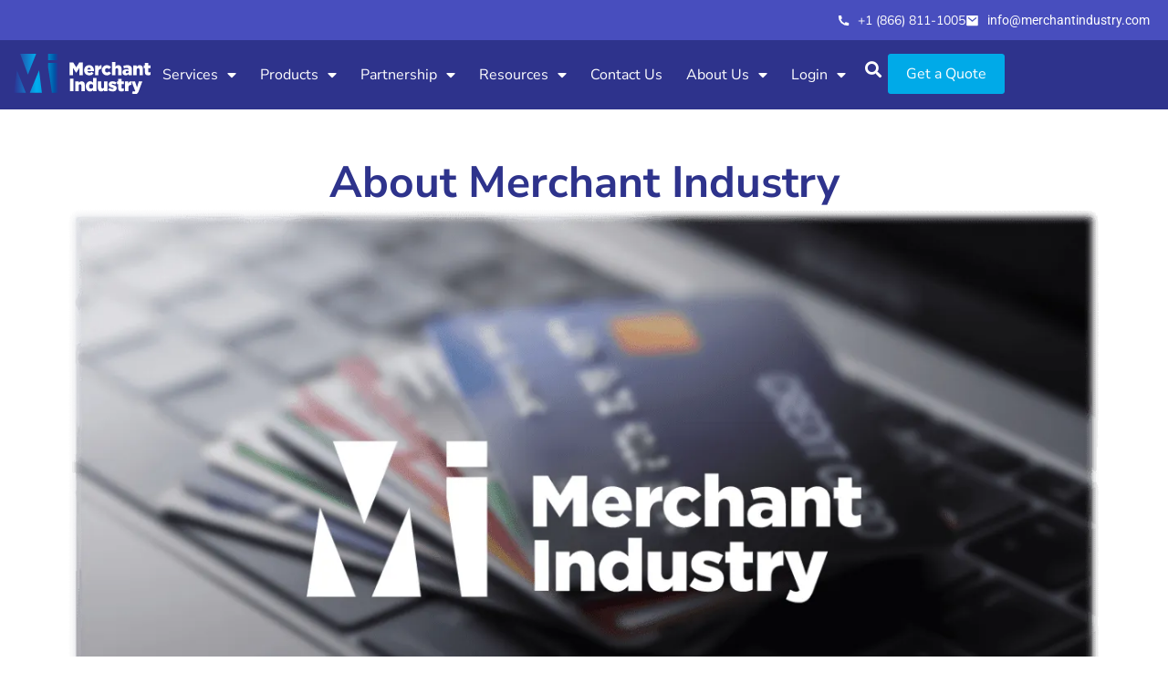

--- FILE ---
content_type: text/html; charset=UTF-8
request_url: https://www.merchantindustry.com/about-merchant-industry/
body_size: 483869
content:
<!doctype html> <html lang="en-US" prefix="og: https://ogp.me/ns#"> <head><script>if(navigator.userAgent.match(/MSIE|Internet Explorer/i)||navigator.userAgent.match(/Trident\/7\..*?rv:11/i)){let e=document.location.href;if(!e.match(/[?&]nonitro/)){if(e.indexOf("?")==-1){if(e.indexOf("#")==-1){document.location.href=e+"?nonitro=1"}else{document.location.href=e.replace("#","?nonitro=1#")}}else{if(e.indexOf("#")==-1){document.location.href=e+"&nonitro=1"}else{document.location.href=e.replace("#","&nonitro=1#")}}}}</script><link rel="preconnect" href="https://js.hs-scripts.com" /><link rel="preconnect" href="https://cdn-ilaedlf.nitrocdn.com" /><meta charset="UTF-8" /><meta name="viewport" content="width=device-width, initial-scale=1" /><title>About Us | Credit Card Processing Company | Merchant Industry</title><meta name="description" content="We are one of the best credit card processing company in new york. The merchant industry offer 24/7 customer support and flexible solutions for all business." /><meta name="robots" content="follow, index, max-snippet:-1, max-video-preview:-1, max-image-preview:large" /><meta property="og:locale" content="en_US" /><meta property="og:type" content="article" /><meta property="og:title" content="About Us | Credit Card Processing Company | Merchant Industry" /><meta property="og:description" content="We are one of the best credit card processing company in new york. The merchant industry offer 24/7 customer support and flexible solutions for all business." /><meta property="og:url" content="https://www.merchantindustry.com/about-merchant-industry/" /><meta property="og:site_name" content="Merchant Industry" /><meta property="article:section" content="Business Development Service" /><meta property="og:updated_time" content="2025-05-22T17:17:07+05:30" /><meta property="og:image" content="https://www.merchantindustry.com/wp-content/uploads/2017/11/About-US.png" /><meta property="og:image:secure_url" content="https://www.merchantindustry.com/wp-content/uploads/2017/11/About-US.png" /><meta property="og:image:width" content="1294" /><meta property="og:image:height" content="788" /><meta property="og:image:alt" content="Meerchant Industry" /><meta property="og:image:type" content="image/png" /><meta property="article:published_time" content="2017-11-28T12:10:26+05:30" /><meta property="article:modified_time" content="2025-05-22T17:17:07+05:30" /><meta name="twitter:card" content="summary_large_image" /><meta name="twitter:title" content="About Us | Credit Card Processing Company | Merchant Industry" /><meta name="twitter:description" content="We are one of the best credit card processing company in new york. The merchant industry offer 24/7 customer support and flexible solutions for all business." /><meta name="twitter:image" content="https://www.merchantindustry.com/wp-content/uploads/2017/11/About-US.png" /><meta name="twitter:label1" content="Written by" /><meta name="twitter:data1" content="Editor-Ind-Team" /><meta name="twitter:label2" content="Time to read" /><meta name="twitter:data2" content="Less than a minute" /><meta name="generator" content="WordPress 6.9" /><meta name="cdp-version" content="1.5.0" /><meta name="generator" content="Elementor 3.33.5; features: additional_custom_breakpoints; settings: css_print_method-internal, google_font-enabled, font_display-auto" /><meta name="theme-color" content="#FFFFFF" /><meta name="msapplication-TileImage" content="https://www.merchantindustry.com/wp-content/uploads/2025/12/Merchant-Industry-Favicon.png" /><meta name="generator" content="NitroPack" /><script>var NPSH,NitroScrollHelper;NPSH=NitroScrollHelper=function(){let e=null;const o=window.sessionStorage.getItem("nitroScrollPos");function t(){let e=JSON.parse(window.sessionStorage.getItem("nitroScrollPos"))||{};if(typeof e!=="object"){e={}}e[document.URL]=window.scrollY;window.sessionStorage.setItem("nitroScrollPos",JSON.stringify(e))}window.addEventListener("scroll",function(){if(e!==null){clearTimeout(e)}e=setTimeout(t,200)},{passive:true});let r={};r.getScrollPos=()=>{if(!o){return 0}const e=JSON.parse(o);return e[document.URL]||0};r.isScrolled=()=>{return r.getScrollPos()>document.documentElement.clientHeight*.5};return r}();</script><script>(function(){var a=false;var e=document.documentElement.classList;var i=navigator.userAgent.toLowerCase();var n=["android","iphone","ipad"];var r=n.length;var o;var d=null;for(var t=0;t<r;t++){o=n[t];if(i.indexOf(o)>-1)d=o;if(e.contains(o)){a=true;e.remove(o)}}if(a&&d){e.add(d);if(d=="iphone"||d=="ipad"){e.add("ios")}}})();</script><script type="text/worker" id="nitro-web-worker">var preloadRequests=0;var remainingCount={};var baseURI="";self.onmessage=function(e){switch(e.data.cmd){case"RESOURCE_PRELOAD":var o=e.data.requestId;remainingCount[o]=0;e.data.resources.forEach(function(e){preload(e,function(o){return function(){console.log(o+" DONE: "+e);if(--remainingCount[o]==0){self.postMessage({cmd:"RESOURCE_PRELOAD",requestId:o})}}}(o));remainingCount[o]++});break;case"SET_BASEURI":baseURI=e.data.uri;break}};async function preload(e,o){if(typeof URL!=="undefined"&&baseURI){try{var a=new URL(e,baseURI);e=a.href}catch(e){console.log("Worker error: "+e.message)}}console.log("Preloading "+e);try{var n=new Request(e,{mode:"no-cors",redirect:"follow"});await fetch(n);o()}catch(a){console.log(a);var r=new XMLHttpRequest;r.responseType="blob";r.onload=o;r.onerror=o;r.open("GET",e,true);r.send()}}</script><script id="nprl">(()=>{if(window.NPRL!=undefined)return;(function(e){var t=e.prototype;t.after||(t.after=function(){var e,t=arguments,n=t.length,r=0,i=this,o=i.parentNode,a=Node,c=String,u=document;if(o!==null){while(r<n){(e=t[r])instanceof a?(i=i.nextSibling)!==null?o.insertBefore(e,i):o.appendChild(e):o.appendChild(u.createTextNode(c(e)));++r}}})})(Element);var e,t;e=t=function(){var t=false;var r=window.URL||window.webkitURL;var i=true;var o=true;var a=2;var c=null;var u=null;var d=true;var s=window.nitroGtmExcludes!=undefined;var l=s?JSON.parse(atob(window.nitroGtmExcludes)).map(e=>new RegExp(e)):[];var f;var m;var v=null;var p=null;var g=null;var h={touch:["touchmove","touchend"],default:["mousemove","click","keydown","wheel"]};var E=true;var y=[];var w=false;var b=[];var S=0;var N=0;var L=false;var T=0;var R=null;var O=false;var A=false;var C=false;var P=[];var I=[];var M=[];var k=[];var x=false;var _={};var j=new Map;var B="noModule"in HTMLScriptElement.prototype;var q=requestAnimationFrame||mozRequestAnimationFrame||webkitRequestAnimationFrame||msRequestAnimationFrame;const D="gtm.js?id=";function H(e,t){if(!_[e]){_[e]=[]}_[e].push(t)}function U(e,t){if(_[e]){var n=0,r=_[e];for(var n=0;n<r.length;n++){r[n].call(this,t)}}}function Y(){(function(e,t){var r=null;var i=function(e){r(e)};var o=null;var a={};var c=null;var u=null;var d=0;e.addEventListener(t,function(r){if(["load","DOMContentLoaded"].indexOf(t)!=-1){if(u){Q(function(){e.triggerNitroEvent(t)})}c=true}else if(t=="readystatechange"){d++;n.ogReadyState=d==1?"interactive":"complete";if(u&&u>=d){n.documentReadyState=n.ogReadyState;Q(function(){e.triggerNitroEvent(t)})}}});e.addEventListener(t+"Nitro",function(e){if(["load","DOMContentLoaded"].indexOf(t)!=-1){if(!c){e.preventDefault();e.stopImmediatePropagation()}else{}u=true}else if(t=="readystatechange"){u=n.documentReadyState=="interactive"?1:2;if(d<u){e.preventDefault();e.stopImmediatePropagation()}}});switch(t){case"load":o="onload";break;case"readystatechange":o="onreadystatechange";break;case"pageshow":o="onpageshow";break;default:o=null;break}if(o){Object.defineProperty(e,o,{get:function(){return r},set:function(n){if(typeof n!=="function"){r=null;e.removeEventListener(t+"Nitro",i)}else{if(!r){e.addEventListener(t+"Nitro",i)}r=n}}})}Object.defineProperty(e,"addEventListener"+t,{value:function(r){if(r!=t||!n.startedScriptLoading||document.currentScript&&document.currentScript.hasAttribute("nitro-exclude")){}else{arguments[0]+="Nitro"}e.ogAddEventListener.apply(e,arguments);a[arguments[1]]=arguments[0]}});Object.defineProperty(e,"removeEventListener"+t,{value:function(t){var n=a[arguments[1]];arguments[0]=n;e.ogRemoveEventListener.apply(e,arguments)}});Object.defineProperty(e,"triggerNitroEvent"+t,{value:function(t,n){n=n||e;var r=new Event(t+"Nitro",{bubbles:true});r.isNitroPack=true;Object.defineProperty(r,"type",{get:function(){return t},set:function(){}});Object.defineProperty(r,"target",{get:function(){return n},set:function(){}});e.dispatchEvent(r)}});if(typeof e.triggerNitroEvent==="undefined"){(function(){var t=e.addEventListener;var n=e.removeEventListener;Object.defineProperty(e,"ogAddEventListener",{value:t});Object.defineProperty(e,"ogRemoveEventListener",{value:n});Object.defineProperty(e,"addEventListener",{value:function(n){var r="addEventListener"+n;if(typeof e[r]!=="undefined"){e[r].apply(e,arguments)}else{t.apply(e,arguments)}},writable:true});Object.defineProperty(e,"removeEventListener",{value:function(t){var r="removeEventListener"+t;if(typeof e[r]!=="undefined"){e[r].apply(e,arguments)}else{n.apply(e,arguments)}}});Object.defineProperty(e,"triggerNitroEvent",{value:function(t,n){var r="triggerNitroEvent"+t;if(typeof e[r]!=="undefined"){e[r].apply(e,arguments)}}})})()}}).apply(null,arguments)}Y(window,"load");Y(window,"pageshow");Y(window,"DOMContentLoaded");Y(document,"DOMContentLoaded");Y(document,"readystatechange");try{var F=new Worker(r.createObjectURL(new Blob([document.getElementById("nitro-web-worker").textContent],{type:"text/javascript"})))}catch(e){var F=new Worker("data:text/javascript;base64,"+btoa(document.getElementById("nitro-web-worker").textContent))}F.onmessage=function(e){if(e.data.cmd=="RESOURCE_PRELOAD"){U(e.data.requestId,e)}};if(typeof document.baseURI!=="undefined"){F.postMessage({cmd:"SET_BASEURI",uri:document.baseURI})}var G=function(e){if(--S==0){Q(K)}};var W=function(e){e.target.removeEventListener("load",W);e.target.removeEventListener("error",W);e.target.removeEventListener("nitroTimeout",W);if(e.type!="nitroTimeout"){clearTimeout(e.target.nitroTimeout)}if(--N==0&&S==0){Q(J)}};var X=function(e){var t=e.textContent;try{var n=r.createObjectURL(new Blob([t.replace(/^(?:<!--)?(.*?)(?:-->)?$/gm,"$1")],{type:"text/javascript"}))}catch(e){var n="data:text/javascript;base64,"+btoa(t.replace(/^(?:<!--)?(.*?)(?:-->)?$/gm,"$1"))}return n};var K=function(){n.documentReadyState="interactive";document.triggerNitroEvent("readystatechange");document.triggerNitroEvent("DOMContentLoaded");if(window.pageYOffset||window.pageXOffset){window.dispatchEvent(new Event("scroll"))}A=true;Q(function(){if(N==0){Q(J)}Q($)})};var J=function(){if(!A||O)return;O=true;R.disconnect();en();n.documentReadyState="complete";document.triggerNitroEvent("readystatechange");window.triggerNitroEvent("load",document);window.triggerNitroEvent("pageshow",document);if(window.pageYOffset||window.pageXOffset||location.hash){let e=typeof history.scrollRestoration!=="undefined"&&history.scrollRestoration=="auto";if(e&&typeof NPSH!=="undefined"&&NPSH.getScrollPos()>0&&window.pageYOffset>document.documentElement.clientHeight*.5){window.scrollTo(0,NPSH.getScrollPos())}else if(location.hash){try{let e=document.querySelector(location.hash);if(e){e.scrollIntoView()}}catch(e){}}}var e=null;if(a==1){e=eo}else{e=eu}Q(e)};var Q=function(e){setTimeout(e,0)};var V=function(e){if(e.type=="touchend"||e.type=="click"){g=e}};var $=function(){if(d&&g){setTimeout(function(e){return function(){var t=function(e,t,n){var r=new Event(e,{bubbles:true,cancelable:true});if(e=="click"){r.clientX=t;r.clientY=n}else{r.touches=[{clientX:t,clientY:n}]}return r};var n;if(e.type=="touchend"){var r=e.changedTouches[0];n=document.elementFromPoint(r.clientX,r.clientY);n.dispatchEvent(t("touchstart"),r.clientX,r.clientY);n.dispatchEvent(t("touchend"),r.clientX,r.clientY);n.dispatchEvent(t("click"),r.clientX,r.clientY)}else if(e.type=="click"){n=document.elementFromPoint(e.clientX,e.clientY);n.dispatchEvent(t("click"),e.clientX,e.clientY)}}}(g),150);g=null}};var z=function(e){if(e.tagName=="SCRIPT"&&!e.hasAttribute("data-nitro-for-id")&&!e.hasAttribute("nitro-document-write")||e.tagName=="IMG"&&(e.hasAttribute("src")||e.hasAttribute("srcset"))||e.tagName=="IFRAME"&&e.hasAttribute("src")||e.tagName=="LINK"&&e.hasAttribute("href")&&e.hasAttribute("rel")&&e.getAttribute("rel")=="stylesheet"){if(e.tagName==="IFRAME"&&e.src.indexOf("about:blank")>-1){return}var t="";switch(e.tagName){case"LINK":t=e.href;break;case"IMG":if(k.indexOf(e)>-1)return;t=e.srcset||e.src;break;default:t=e.src;break}var n=e.getAttribute("type");if(!t&&e.tagName!=="SCRIPT")return;if((e.tagName=="IMG"||e.tagName=="LINK")&&(t.indexOf("data:")===0||t.indexOf("blob:")===0))return;if(e.tagName=="SCRIPT"&&n&&n!=="text/javascript"&&n!=="application/javascript"){if(n!=="module"||!B)return}if(e.tagName==="SCRIPT"){if(k.indexOf(e)>-1)return;if(e.noModule&&B){return}let t=null;if(document.currentScript){if(document.currentScript.src&&document.currentScript.src.indexOf(D)>-1){t=document.currentScript}if(document.currentScript.hasAttribute("data-nitro-gtm-id")){e.setAttribute("data-nitro-gtm-id",document.currentScript.getAttribute("data-nitro-gtm-id"))}}else if(window.nitroCurrentScript){if(window.nitroCurrentScript.src&&window.nitroCurrentScript.src.indexOf(D)>-1){t=window.nitroCurrentScript}}if(t&&s){let n=false;for(const t of l){n=e.src?t.test(e.src):t.test(e.textContent);if(n){break}}if(!n){e.type="text/googletagmanagerscript";let n=t.hasAttribute("data-nitro-gtm-id")?t.getAttribute("data-nitro-gtm-id"):t.id;if(!j.has(n)){j.set(n,[])}let r=j.get(n);r.push(e);return}}if(!e.src){if(e.textContent.length>0){e.textContent+="\n;if(document.currentScript.nitroTimeout) {clearTimeout(document.currentScript.nitroTimeout);}; setTimeout(function() { this.dispatchEvent(new Event('load')); }.bind(document.currentScript), 0);"}else{return}}else{}k.push(e)}if(!e.hasOwnProperty("nitroTimeout")){N++;e.addEventListener("load",W,true);e.addEventListener("error",W,true);e.addEventListener("nitroTimeout",W,true);e.nitroTimeout=setTimeout(function(){console.log("Resource timed out",e);e.dispatchEvent(new Event("nitroTimeout"))},5e3)}}};var Z=function(e){if(e.hasOwnProperty("nitroTimeout")&&e.nitroTimeout){clearTimeout(e.nitroTimeout);e.nitroTimeout=null;e.dispatchEvent(new Event("nitroTimeout"))}};document.documentElement.addEventListener("load",function(e){if(e.target.tagName=="SCRIPT"||e.target.tagName=="IMG"){k.push(e.target)}},true);document.documentElement.addEventListener("error",function(e){if(e.target.tagName=="SCRIPT"||e.target.tagName=="IMG"){k.push(e.target)}},true);var ee=["appendChild","replaceChild","insertBefore","prepend","append","before","after","replaceWith","insertAdjacentElement"];var et=function(){if(s){window._nitro_setTimeout=window.setTimeout;window.setTimeout=function(e,t,...n){let r=document.currentScript||window.nitroCurrentScript;if(!r||r.src&&r.src.indexOf(D)==-1){return window._nitro_setTimeout.call(window,e,t,...n)}return window._nitro_setTimeout.call(window,function(e,t){return function(...n){window.nitroCurrentScript=e;t(...n)}}(r,e),t,...n)}}ee.forEach(function(e){HTMLElement.prototype["og"+e]=HTMLElement.prototype[e];HTMLElement.prototype[e]=function(...t){if(this.parentNode||this===document.documentElement){switch(e){case"replaceChild":case"insertBefore":t.pop();break;case"insertAdjacentElement":t.shift();break}t.forEach(function(e){if(!e)return;if(e.tagName=="SCRIPT"){z(e)}else{if(e.children&&e.children.length>0){e.querySelectorAll("script").forEach(z)}}})}return this["og"+e].apply(this,arguments)}})};var en=function(){if(s&&typeof window._nitro_setTimeout==="function"){window.setTimeout=window._nitro_setTimeout}ee.forEach(function(e){HTMLElement.prototype[e]=HTMLElement.prototype["og"+e]})};var er=async function(){if(o){ef(f);ef(V);if(v){clearTimeout(v);v=null}}if(T===1){L=true;return}else if(T===0){T=-1}n.startedScriptLoading=true;Object.defineProperty(document,"readyState",{get:function(){return n.documentReadyState},set:function(){}});var e=document.documentElement;var t={attributes:true,attributeFilter:["src"],childList:true,subtree:true};R=new MutationObserver(function(e,t){e.forEach(function(e){if(e.type=="childList"&&e.addedNodes.length>0){e.addedNodes.forEach(function(e){if(!document.documentElement.contains(e)){return}if(e.tagName=="IMG"||e.tagName=="IFRAME"||e.tagName=="LINK"){z(e)}})}if(e.type=="childList"&&e.removedNodes.length>0){e.removedNodes.forEach(function(e){if(e.tagName=="IFRAME"||e.tagName=="LINK"){Z(e)}})}if(e.type=="attributes"){var t=e.target;if(!document.documentElement.contains(t)){return}if(t.tagName=="IFRAME"||t.tagName=="LINK"||t.tagName=="IMG"||t.tagName=="SCRIPT"){z(t)}}})});R.observe(e,t);if(!s){et()}await Promise.all(P);var r=b.shift();var i=null;var a=false;while(r){var c;var u=JSON.parse(atob(r.meta));var d=u.delay;if(r.type=="inline"){var l=document.getElementById(r.id);if(l){l.remove()}else{r=b.shift();continue}c=X(l);if(c===false){r=b.shift();continue}}else{c=r.src}if(!a&&r.type!="inline"&&(typeof u.attributes.async!="undefined"||typeof u.attributes.defer!="undefined")){if(i===null){i=r}else if(i===r){a=true}if(!a){b.push(r);r=b.shift();continue}}var m=document.createElement("script");m.src=c;m.setAttribute("data-nitro-for-id",r.id);for(var p in u.attributes){try{if(u.attributes[p]===false){m.setAttribute(p,"")}else{m.setAttribute(p,u.attributes[p])}}catch(e){console.log("Error while setting script attribute",m,e)}}m.async=false;if(u.canonicalLink!=""&&Object.getOwnPropertyDescriptor(m,"src")?.configurable!==false){(e=>{Object.defineProperty(m,"src",{get:function(){return e.canonicalLink},set:function(){}})})(u)}if(d){setTimeout((function(e,t){var n=document.querySelector("[data-nitro-marker-id='"+t+"']");if(n){n.after(e)}else{document.head.appendChild(e)}}).bind(null,m,r.id),d)}else{m.addEventListener("load",G);m.addEventListener("error",G);if(!m.noModule||!B){S++}var g=document.querySelector("[data-nitro-marker-id='"+r.id+"']");if(g){Q(function(e,t){return function(){e.after(t)}}(g,m))}else{Q(function(e){return function(){document.head.appendChild(e)}}(m))}}r=b.shift()}};var ei=function(){var e=document.getElementById("nitro-deferred-styles");var t=document.createElement("div");t.innerHTML=e.textContent;return t};var eo=async function(e){isPreload=e&&e.type=="NitroPreload";if(!isPreload){T=-1;E=false;if(o){ef(f);ef(V);if(v){clearTimeout(v);v=null}}}if(w===false){var t=ei();let e=t.querySelectorAll('style,link[rel="stylesheet"]');w=e.length;if(w){let e=document.getElementById("nitro-deferred-styles-marker");e.replaceWith.apply(e,t.childNodes)}else if(isPreload){Q(ed)}else{es()}}else if(w===0&&!isPreload){es()}};var ea=function(){var e=ei();var t=e.childNodes;var n;var r=[];for(var i=0;i<t.length;i++){n=t[i];if(n.href){r.push(n.href)}}var o="css-preload";H(o,function(e){eo(new Event("NitroPreload"))});if(r.length){F.postMessage({cmd:"RESOURCE_PRELOAD",resources:r,requestId:o})}else{Q(function(){U(o)})}};var ec=function(){if(T===-1)return;T=1;var e=[];var t,n;for(var r=0;r<b.length;r++){t=b[r];if(t.type!="inline"){if(t.src){n=JSON.parse(atob(t.meta));if(n.delay)continue;if(n.attributes.type&&n.attributes.type=="module"&&!B)continue;e.push(t.src)}}}if(e.length){var i="js-preload";H(i,function(e){T=2;if(L){Q(er)}});F.postMessage({cmd:"RESOURCE_PRELOAD",resources:e,requestId:i})}};var eu=function(){while(I.length){style=I.shift();if(style.hasAttribute("nitropack-onload")){style.setAttribute("onload",style.getAttribute("nitropack-onload"));Q(function(e){return function(){e.dispatchEvent(new Event("load"))}}(style))}}while(M.length){style=M.shift();if(style.hasAttribute("nitropack-onerror")){style.setAttribute("onerror",style.getAttribute("nitropack-onerror"));Q(function(e){return function(){e.dispatchEvent(new Event("error"))}}(style))}}};var ed=function(){if(!x){if(i){Q(function(){var e=document.getElementById("nitro-critical-css");if(e){e.remove()}})}x=true;onStylesLoadEvent=new Event("NitroStylesLoaded");onStylesLoadEvent.isNitroPack=true;window.dispatchEvent(onStylesLoadEvent)}};var es=function(){if(a==2){Q(er)}else{eu()}};var el=function(e){m.forEach(function(t){document.addEventListener(t,e,true)})};var ef=function(e){m.forEach(function(t){document.removeEventListener(t,e,true)})};if(s){et()}return{setAutoRemoveCriticalCss:function(e){i=e},registerScript:function(e,t,n){b.push({type:"remote",src:e,id:t,meta:n})},registerInlineScript:function(e,t){b.push({type:"inline",id:e,meta:t})},registerStyle:function(e,t,n){y.push({href:e,rel:t,media:n})},onLoadStyle:function(e){I.push(e);if(w!==false&&--w==0){Q(ed);if(E){E=false}else{es()}}},onErrorStyle:function(e){M.push(e);if(w!==false&&--w==0){Q(ed);if(E){E=false}else{es()}}},loadJs:function(e,t){if(!e.src){var n=X(e);if(n!==false){e.src=n;e.textContent=""}}if(t){Q(function(e,t){return function(){e.after(t)}}(t,e))}else{Q(function(e){return function(){document.head.appendChild(e)}}(e))}},loadQueuedResources:async function(){window.dispatchEvent(new Event("NitroBootStart"));if(p){clearTimeout(p);p=null}window.removeEventListener("load",e.loadQueuedResources);f=a==1?er:eo;if(!o||g){Q(f)}else{if(navigator.userAgent.indexOf(" Edge/")==-1){ea();H("css-preload",ec)}el(f);if(u){if(c){v=setTimeout(f,c)}}else{}}},fontPreload:function(e){var t="critical-fonts";H(t,function(e){document.getElementById("nitro-critical-fonts").type="text/css"});F.postMessage({cmd:"RESOURCE_PRELOAD",resources:e,requestId:t})},boot:function(){if(t)return;t=true;C=typeof NPSH!=="undefined"&&NPSH.isScrolled();let n=document.prerendering;if(location.hash||C||n){o=false}m=h.default.concat(h.touch);p=setTimeout(e.loadQueuedResources,1500);el(V);if(C){e.loadQueuedResources()}else{window.addEventListener("load",e.loadQueuedResources)}},addPrerequisite:function(e){P.push(e)},getTagManagerNodes:function(e){if(!e)return j;return j.get(e)??[]}}}();var n,r;n=r=function(){var t=document.write;return{documentWrite:function(n,r){if(n&&n.hasAttribute("nitro-exclude")){return t.call(document,r)}var i=null;if(n.documentWriteContainer){i=n.documentWriteContainer}else{i=document.createElement("span");n.documentWriteContainer=i}var o=null;if(n){if(n.hasAttribute("data-nitro-for-id")){o=document.querySelector('template[data-nitro-marker-id="'+n.getAttribute("data-nitro-for-id")+'"]')}else{o=n}}i.innerHTML+=r;i.querySelectorAll("script").forEach(function(e){e.setAttribute("nitro-document-write","")});if(!i.parentNode){if(o){o.parentNode.insertBefore(i,o)}else{document.body.appendChild(i)}}var a=document.createElement("span");a.innerHTML=r;var c=a.querySelectorAll("script");if(c.length){c.forEach(function(t){var n=t.getAttributeNames();var r=document.createElement("script");n.forEach(function(e){r.setAttribute(e,t.getAttribute(e))});r.async=false;if(!t.src&&t.textContent){r.textContent=t.textContent}e.loadJs(r,o)})}},TrustLogo:function(e,t){var n=document.getElementById(e);var r=document.createElement("img");r.src=t;n.parentNode.insertBefore(r,n)},documentReadyState:"loading",ogReadyState:document.readyState,startedScriptLoading:false,loadScriptDelayed:function(e,t){setTimeout(function(){var t=document.createElement("script");t.src=e;document.head.appendChild(t)},t)}}}();document.write=function(e){n.documentWrite(document.currentScript,e)};document.writeln=function(e){n.documentWrite(document.currentScript,e+"\n")};window.NPRL=e;window.NitroResourceLoader=t;window.NPh=n;window.NitroPackHelper=r})();</script><template id="nitro-deferred-styles-marker"></template><style id="nitro-fonts">@font-face{font-family:"Font Awesome 5 Free";font-display:swap;font-weight:900;src:url("https://cdn-ilaedlf.nitrocdn.com/rGEqdovfLieyCbZNIfmAHccIxzqTiUuS/assets/static/source/rev-ac506b5/www.merchantindustry.com/wp-content/plugins/resource-directory/assets/fontawesome/webfonts/fa-solid-900.woff2") format("woff2")}@font-face{font-family:"Font Awesome 5 Free";font-display:swap;font-weight:400;src:url("https://cdn-ilaedlf.nitrocdn.com/rGEqdovfLieyCbZNIfmAHccIxzqTiUuS/assets/static/source/rev-ac506b5/www.merchantindustry.com/wp-content/plugins/resource-directory/assets/fontawesome/webfonts/fa-regular-400.woff2") format("woff2")}@font-face{font-family:"FontAwesome";font-display:swap;src:url("https://cdn-ilaedlf.nitrocdn.com/rGEqdovfLieyCbZNIfmAHccIxzqTiUuS/assets/static/source/rev-ac506b5/www.merchantindustry.com/wp-content/plugins/resource-directory/assets/fontawesome/webfonts/fa-solid-900.woff2") format("woff2")}@font-face{font-family:"FontAwesome";font-display:swap;src:url("https://cdn-ilaedlf.nitrocdn.com/rGEqdovfLieyCbZNIfmAHccIxzqTiUuS/assets/static/source/rev-ac506b5/www.merchantindustry.com/wp-content/plugins/resource-directory/assets/fontawesome/webfonts/fa-brands-400.woff2") format("woff2")}@font-face{font-family:"FontAwesome";font-display:swap;src:url("https://cdn-ilaedlf.nitrocdn.com/rGEqdovfLieyCbZNIfmAHccIxzqTiUuS/assets/static/source/rev-ac506b5/www.merchantindustry.com/wp-content/plugins/resource-directory/assets/fontawesome/webfonts/fa-regular-400.woff2") format("woff2");unicode-range:u + f003,u + f006,u + f014,u + f016-f017,u + f01a-f01b,u + f01d,u + f022,u + f03e,u + f044,u + f046,u + f05c-f05d,u + f06e,u + f070,u + f087-f088,u + f08a,u + f094,u + f096-f097,u + f09d,u + f0a0,u + f0a2,u + f0a4-f0a7,u + f0c5,u + f0c7,u + f0e5-f0e6,u + f0eb,u + f0f6-f0f8,u + f10c,u + f114-f115,u + f118-f11a,u + f11c-f11d,u + f133,u + f147,u + f14e,u + f150-f152,u + f185-f186,u + f18e,u + f190-f192,u + f196,u + f1c1-f1c9,u + f1d9,u + f1db,u + f1e3,u + f1ea,u + f1f7,u + f1f9,u + f20a,u + f247-f248,u + f24a,u + f24d,u + f255-f25b,u + f25d,u + f271-f274,u + f278,u + f27b,u + f28c,u + f28e,u + f29c,u + f2b5,u + f2b7,u + f2ba,u + f2bc,u + f2be,u + f2c0-f2c1,u + f2c3,u + f2d0,u + f2d2,u + f2d4,u + f2dc}@font-face{font-family:"FontAwesome";font-display:swap;src:url("https://cdn-ilaedlf.nitrocdn.com/rGEqdovfLieyCbZNIfmAHccIxzqTiUuS/assets/static/source/rev-ac506b5/www.merchantindustry.com/wp-content/plugins/resource-directory/assets/fontawesome/webfonts/fa-v4compatibility.woff2") format("woff2");unicode-range:u + f041,u + f047,u + f065-f066,u + f07d-f07e,u + f080,u + f08b,u + f08e,u + f090,u + f09a,u + f0ac,u + f0ae,u + f0b2,u + f0d0,u + f0d6,u + f0e4,u + f0ec,u + f10a-f10b,u + f123,u + f13e,u + f148-f149,u + f14c,u + f156,u + f15e,u + f160-f161,u + f163,u + f175-f178,u + f195,u + f1f8,u + f219,u + f27a}@font-face{font-family:"Nunito Sans";font-style:italic;font-weight:200 1000;font-stretch:75% 125%;font-display:swap;src:url("https://fonts.gstatic.com/s/nunitosans/v15/pe0oMImSLYBIv1o4X1M8cce4E9RKdmwp.woff2") format("woff2");unicode-range:U+0460-052F,U+1C80-1C88,U+20B4,U+2DE0-2DFF,U+A640-A69F,U+FE2E-FE2F}@font-face{font-family:"Nunito Sans";font-style:italic;font-weight:200 1000;font-stretch:75% 125%;font-display:swap;src:url("https://fonts.gstatic.com/s/nunitosans/v15/pe0oMImSLYBIv1o4X1M8cce4E91Kdmwp.woff2") format("woff2");unicode-range:U+0301,U+0400-045F,U+0490-0491,U+04B0-04B1,U+2116}@font-face{font-family:"Nunito Sans";font-style:italic;font-weight:200 1000;font-stretch:75% 125%;font-display:swap;src:url("https://fonts.gstatic.com/s/nunitosans/v15/pe0oMImSLYBIv1o4X1M8cce4E9ZKdmwp.woff2") format("woff2");unicode-range:U+0102-0103,U+0110-0111,U+0128-0129,U+0168-0169,U+01A0-01A1,U+01AF-01B0,U+0300-0301,U+0303-0304,U+0308-0309,U+0323,U+0329,U+1EA0-1EF9,U+20AB}@font-face{font-family:"Nunito Sans";font-style:italic;font-weight:200 1000;font-stretch:75% 125%;font-display:swap;src:url("https://fonts.gstatic.com/s/nunitosans/v15/pe0oMImSLYBIv1o4X1M8cce4E9dKdmwp.woff2") format("woff2");unicode-range:U+0100-02AF,U+0304,U+0308,U+0329,U+1E00-1E9F,U+1EF2-1EFF,U+2020,U+20A0-20AB,U+20AD-20C0,U+2113,U+2C60-2C7F,U+A720-A7FF}@font-face{font-family:"Nunito Sans";font-style:italic;font-weight:200 1000;font-stretch:75% 125%;font-display:swap;src:url("https://fonts.gstatic.com/s/nunitosans/v15/pe0oMImSLYBIv1o4X1M8cce4E9lKdg.woff2") format("woff2");unicode-range:U+0000-00FF,U+0131,U+0152-0153,U+02BB-02BC,U+02C6,U+02DA,U+02DC,U+0304,U+0308,U+0329,U+2000-206F,U+2074,U+20AC,U+2122,U+2191,U+2193,U+2212,U+2215,U+FEFF,U+FFFD}@font-face{font-family:"Nunito Sans";font-style:normal;font-weight:200 1000;font-stretch:75% 125%;font-display:swap;src:url("https://fonts.gstatic.com/s/nunitosans/v15/pe0qMImSLYBIv1o4X1M8ccewI9tScg.woff2") format("woff2");unicode-range:U+0460-052F,U+1C80-1C88,U+20B4,U+2DE0-2DFF,U+A640-A69F,U+FE2E-FE2F}@font-face{font-family:"Nunito Sans";font-style:normal;font-weight:200 1000;font-stretch:75% 125%;font-display:swap;src:url("https://fonts.gstatic.com/s/nunitosans/v15/pe0qMImSLYBIv1o4X1M8cce5I9tScg.woff2") format("woff2");unicode-range:U+0301,U+0400-045F,U+0490-0491,U+04B0-04B1,U+2116}@font-face{font-family:"Nunito Sans";font-style:normal;font-weight:200 1000;font-stretch:75% 125%;font-display:swap;src:url("https://fonts.gstatic.com/s/nunitosans/v15/pe0qMImSLYBIv1o4X1M8cceyI9tScg.woff2") format("woff2");unicode-range:U+0102-0103,U+0110-0111,U+0128-0129,U+0168-0169,U+01A0-01A1,U+01AF-01B0,U+0300-0301,U+0303-0304,U+0308-0309,U+0323,U+0329,U+1EA0-1EF9,U+20AB}@font-face{font-family:"Nunito Sans";font-style:normal;font-weight:200 1000;font-stretch:75% 125%;font-display:swap;src:url("https://fonts.gstatic.com/s/nunitosans/v15/pe0qMImSLYBIv1o4X1M8ccezI9tScg.woff2") format("woff2");unicode-range:U+0100-02AF,U+0304,U+0308,U+0329,U+1E00-1E9F,U+1EF2-1EFF,U+2020,U+20A0-20AB,U+20AD-20C0,U+2113,U+2C60-2C7F,U+A720-A7FF}@font-face{font-family:"Nunito Sans";font-style:normal;font-weight:200 1000;font-stretch:75% 125%;font-display:swap;src:url("https://fonts.gstatic.com/s/nunitosans/v15/pe0qMImSLYBIv1o4X1M8cce9I9s.woff2") format("woff2");unicode-range:U+0000-00FF,U+0131,U+0152-0153,U+02BB-02BC,U+02C6,U+02DA,U+02DC,U+0304,U+0308,U+0329,U+2000-206F,U+2074,U+20AC,U+2122,U+2191,U+2193,U+2212,U+2215,U+FEFF,U+FFFD}@font-face{font-family:WooCommerce;src:url("https://cdn-ilaedlf.nitrocdn.com/rGEqdovfLieyCbZNIfmAHccIxzqTiUuS/assets/static/source/rev-ac506b5/www.merchantindustry.com/wp-content/plugins/woocommerce/assets/fonts/WooCommerce.woff2") format("woff2");font-weight:400;font-style:normal;font-display:swap}@font-face{font-family:"Font Awesome 5 Free";font-style:normal;font-weight:900;font-display:swap;src:url("https://cdn-ilaedlf.nitrocdn.com/rGEqdovfLieyCbZNIfmAHccIxzqTiUuS/assets/static/source/rev-ac506b5/www.merchantindustry.com/wp-content/plugins/elementor/assets/lib/font-awesome/webfonts/fa-solid-900.eot");src:url("https://cdn-ilaedlf.nitrocdn.com/rGEqdovfLieyCbZNIfmAHccIxzqTiUuS/assets/static/source/rev-ac506b5/www.merchantindustry.com/wp-content/plugins/elementor/assets/lib/font-awesome/webfonts/fa-solid-900.woff2") format("woff2")}@font-face{font-family:eicons;src:url("https://cdn-ilaedlf.nitrocdn.com/rGEqdovfLieyCbZNIfmAHccIxzqTiUuS/assets/static/source/rev-ac506b5/www.merchantindustry.com/wp-content/plugins/elementor/assets/lib/eicons/fonts/b1125c77ab051aa2a7d4e523c3b58888.eicons.eot");src:url("https://cdn-ilaedlf.nitrocdn.com/rGEqdovfLieyCbZNIfmAHccIxzqTiUuS/assets/static/source/rev-ac506b5/www.merchantindustry.com/wp-content/plugins/elementor/assets/lib/eicons/fonts/b1125c77ab051aa2a7d4e523c3b58888.eicons.woff2") format("woff2");font-weight:400;font-style:normal;font-display:swap}@font-face{font-family:"Roboto";font-style:italic;font-weight:100;font-stretch:100%;src:url("https://cdn-ilaedlf.nitrocdn.com/rGEqdovfLieyCbZNIfmAHccIxzqTiUuS/assets/static/source/rev-ac506b5/www.merchantindustry.com/wp-content/uploads/elementor/google-fonts/fonts/roboto-kfo5cnqeu92fr1mu53zec9_vu3r1gihoszmkc3kawzu.woff2") format("woff2");unicode-range:U+0460-052F,U+1C80-1C8A,U+20B4,U+2DE0-2DFF,U+A640-A69F,U+FE2E-FE2F;font-display:swap}@font-face{font-family:"Roboto";font-style:italic;font-weight:100;font-stretch:100%;src:url("https://cdn-ilaedlf.nitrocdn.com/rGEqdovfLieyCbZNIfmAHccIxzqTiUuS/assets/static/source/rev-ac506b5/www.merchantindustry.com/wp-content/uploads/elementor/google-fonts/fonts/roboto-kfo5cnqeu92fr1mu53zec9_vu3r1gihoszmkankawzu.woff2") format("woff2");unicode-range:U+0301,U+0400-045F,U+0490-0491,U+04B0-04B1,U+2116;font-display:swap}@font-face{font-family:"Roboto";font-style:italic;font-weight:100;font-stretch:100%;src:url("https://cdn-ilaedlf.nitrocdn.com/rGEqdovfLieyCbZNIfmAHccIxzqTiUuS/assets/static/source/rev-ac506b5/www.merchantindustry.com/wp-content/uploads/elementor/google-fonts/fonts/roboto-kfo5cnqeu92fr1mu53zec9_vu3r1gihoszmkcnkawzu.woff2") format("woff2");unicode-range:U+1F00-1FFF;font-display:swap}@font-face{font-family:"Roboto";font-style:italic;font-weight:100;font-stretch:100%;src:url("https://cdn-ilaedlf.nitrocdn.com/rGEqdovfLieyCbZNIfmAHccIxzqTiUuS/assets/static/source/rev-ac506b5/www.merchantindustry.com/wp-content/uploads/elementor/google-fonts/fonts/roboto-kfo5cnqeu92fr1mu53zec9_vu3r1gihoszmkbxkawzu.woff2") format("woff2");unicode-range:U+0370-0377,U+037A-037F,U+0384-038A,U+038C,U+038E-03A1,U+03A3-03FF;font-display:swap}@font-face{font-family:"Roboto";font-style:italic;font-weight:100;font-stretch:100%;src:url("https://cdn-ilaedlf.nitrocdn.com/rGEqdovfLieyCbZNIfmAHccIxzqTiUuS/assets/static/source/rev-ac506b5/www.merchantindustry.com/wp-content/uploads/elementor/google-fonts/fonts/roboto-kfo5cnqeu92fr1mu53zec9_vu3r1gihoszmkenkawzu.woff2") format("woff2");unicode-range:U+0302-0303,U+0305,U+0307-0308,U+0310,U+0312,U+0315,U+031A,U+0326-0327,U+032C,U+032F-0330,U+0332-0333,U+0338,U+033A,U+0346,U+034D,U+0391-03A1,U+03A3-03A9,U+03B1-03C9,U+03D1,U+03D5-03D6,U+03F0-03F1,U+03F4-03F5,U+2016-2017,U+2034-2038,U+203C,U+2040,U+2043,U+2047,U+2050,U+2057,U+205F,U+2070-2071,U+2074-208E,U+2090-209C,U+20D0-20DC,U+20E1,U+20E5-20EF,U+2100-2112,U+2114-2115,U+2117-2121,U+2123-214F,U+2190,U+2192,U+2194-21AE,U+21B0-21E5,U+21F1-21F2,U+21F4-2211,U+2213-2214,U+2216-22FF,U+2308-230B,U+2310,U+2319,U+231C-2321,U+2336-237A,U+237C,U+2395,U+239B-23B7,U+23D0,U+23DC-23E1,U+2474-2475,U+25AF,U+25B3,U+25B7,U+25BD,U+25C1,U+25CA,U+25CC,U+25FB,U+266D-266F,U+27C0-27FF,U+2900-2AFF,U+2B0E-2B11,U+2B30-2B4C,U+2BFE,U+3030,U+FF5B,U+FF5D,U+1D400-1D7FF,U+1EE00-1EEFF;font-display:swap}@font-face{font-family:"Roboto";font-style:italic;font-weight:100;font-stretch:100%;src:url("https://cdn-ilaedlf.nitrocdn.com/rGEqdovfLieyCbZNIfmAHccIxzqTiUuS/assets/static/source/rev-ac506b5/www.merchantindustry.com/wp-content/uploads/elementor/google-fonts/fonts/roboto-kfo5cnqeu92fr1mu53zec9_vu3r1gihoszmkahkawzu.woff2") format("woff2");unicode-range:U+0001-000C,U+000E-001F,U+007F-009F,U+20DD-20E0,U+20E2-20E4,U+2150-218F,U+2190,U+2192,U+2194-2199,U+21AF,U+21E6-21F0,U+21F3,U+2218-2219,U+2299,U+22C4-22C6,U+2300-243F,U+2440-244A,U+2460-24FF,U+25A0-27BF,U+2800-28FF,U+2921-2922,U+2981,U+29BF,U+29EB,U+2B00-2BFF,U+4DC0-4DFF,U+FFF9-FFFB,U+10140-1018E,U+10190-1019C,U+101A0,U+101D0-101FD,U+102E0-102FB,U+10E60-10E7E,U+1D2C0-1D2D3,U+1D2E0-1D37F,U+1F000-1F0FF,U+1F100-1F1AD,U+1F1E6-1F1FF,U+1F30D-1F30F,U+1F315,U+1F31C,U+1F31E,U+1F320-1F32C,U+1F336,U+1F378,U+1F37D,U+1F382,U+1F393-1F39F,U+1F3A7-1F3A8,U+1F3AC-1F3AF,U+1F3C2,U+1F3C4-1F3C6,U+1F3CA-1F3CE,U+1F3D4-1F3E0,U+1F3ED,U+1F3F1-1F3F3,U+1F3F5-1F3F7,U+1F408,U+1F415,U+1F41F,U+1F426,U+1F43F,U+1F441-1F442,U+1F444,U+1F446-1F449,U+1F44C-1F44E,U+1F453,U+1F46A,U+1F47D,U+1F4A3,U+1F4B0,U+1F4B3,U+1F4B9,U+1F4BB,U+1F4BF,U+1F4C8-1F4CB,U+1F4D6,U+1F4DA,U+1F4DF,U+1F4E3-1F4E6,U+1F4EA-1F4ED,U+1F4F7,U+1F4F9-1F4FB,U+1F4FD-1F4FE,U+1F503,U+1F507-1F50B,U+1F50D,U+1F512-1F513,U+1F53E-1F54A,U+1F54F-1F5FA,U+1F610,U+1F650-1F67F,U+1F687,U+1F68D,U+1F691,U+1F694,U+1F698,U+1F6AD,U+1F6B2,U+1F6B9-1F6BA,U+1F6BC,U+1F6C6-1F6CF,U+1F6D3-1F6D7,U+1F6E0-1F6EA,U+1F6F0-1F6F3,U+1F6F7-1F6FC,U+1F700-1F7FF,U+1F800-1F80B,U+1F810-1F847,U+1F850-1F859,U+1F860-1F887,U+1F890-1F8AD,U+1F8B0-1F8BB,U+1F8C0-1F8C1,U+1F900-1F90B,U+1F93B,U+1F946,U+1F984,U+1F996,U+1F9E9,U+1FA00-1FA6F,U+1FA70-1FA7C,U+1FA80-1FA89,U+1FA8F-1FAC6,U+1FACE-1FADC,U+1FADF-1FAE9,U+1FAF0-1FAF8,U+1FB00-1FBFF;font-display:swap}@font-face{font-family:"Roboto";font-style:italic;font-weight:100;font-stretch:100%;src:url("https://cdn-ilaedlf.nitrocdn.com/rGEqdovfLieyCbZNIfmAHccIxzqTiUuS/assets/static/source/rev-ac506b5/www.merchantindustry.com/wp-content/uploads/elementor/google-fonts/fonts/roboto-kfo5cnqeu92fr1mu53zec9_vu3r1gihoszmkcxkawzu.woff2") format("woff2");unicode-range:U+0102-0103,U+0110-0111,U+0128-0129,U+0168-0169,U+01A0-01A1,U+01AF-01B0,U+0300-0301,U+0303-0304,U+0308-0309,U+0323,U+0329,U+1EA0-1EF9,U+20AB;font-display:swap}@font-face{font-family:"Roboto";font-style:italic;font-weight:100;font-stretch:100%;src:url("https://cdn-ilaedlf.nitrocdn.com/rGEqdovfLieyCbZNIfmAHccIxzqTiUuS/assets/static/source/rev-ac506b5/www.merchantindustry.com/wp-content/uploads/elementor/google-fonts/fonts/roboto-kfo5cnqeu92fr1mu53zec9_vu3r1gihoszmkchkawzu.woff2") format("woff2");unicode-range:U+0100-02BA,U+02BD-02C5,U+02C7-02CC,U+02CE-02D7,U+02DD-02FF,U+0304,U+0308,U+0329,U+1D00-1DBF,U+1E00-1E9F,U+1EF2-1EFF,U+2020,U+20A0-20AB,U+20AD-20C0,U+2113,U+2C60-2C7F,U+A720-A7FF;font-display:swap}@font-face{font-family:"Roboto";font-style:italic;font-weight:100;font-stretch:100%;src:url("https://cdn-ilaedlf.nitrocdn.com/rGEqdovfLieyCbZNIfmAHccIxzqTiUuS/assets/static/source/rev-ac506b5/www.merchantindustry.com/wp-content/uploads/elementor/google-fonts/fonts/roboto-kfo5cnqeu92fr1mu53zec9_vu3r1gihoszmkbnka.woff2") format("woff2");unicode-range:U+0000-00FF,U+0131,U+0152-0153,U+02BB-02BC,U+02C6,U+02DA,U+02DC,U+0304,U+0308,U+0329,U+2000-206F,U+20AC,U+2122,U+2191,U+2193,U+2212,U+2215,U+FEFF,U+FFFD;font-display:swap}@font-face{font-family:"Roboto";font-style:italic;font-weight:200;font-stretch:100%;src:url("https://cdn-ilaedlf.nitrocdn.com/rGEqdovfLieyCbZNIfmAHccIxzqTiUuS/assets/static/source/rev-ac506b5/www.merchantindustry.com/wp-content/uploads/elementor/google-fonts/fonts/roboto-kfo5cnqeu92fr1mu53zec9_vu3r1gihoszmkc3kawzu.woff2") format("woff2");unicode-range:U+0460-052F,U+1C80-1C8A,U+20B4,U+2DE0-2DFF,U+A640-A69F,U+FE2E-FE2F;font-display:swap}@font-face{font-family:"Roboto";font-style:italic;font-weight:200;font-stretch:100%;src:url("https://cdn-ilaedlf.nitrocdn.com/rGEqdovfLieyCbZNIfmAHccIxzqTiUuS/assets/static/source/rev-ac506b5/www.merchantindustry.com/wp-content/uploads/elementor/google-fonts/fonts/roboto-kfo5cnqeu92fr1mu53zec9_vu3r1gihoszmkankawzu.woff2") format("woff2");unicode-range:U+0301,U+0400-045F,U+0490-0491,U+04B0-04B1,U+2116;font-display:swap}@font-face{font-family:"Roboto";font-style:italic;font-weight:200;font-stretch:100%;src:url("https://cdn-ilaedlf.nitrocdn.com/rGEqdovfLieyCbZNIfmAHccIxzqTiUuS/assets/static/source/rev-ac506b5/www.merchantindustry.com/wp-content/uploads/elementor/google-fonts/fonts/roboto-kfo5cnqeu92fr1mu53zec9_vu3r1gihoszmkcnkawzu.woff2") format("woff2");unicode-range:U+1F00-1FFF;font-display:swap}@font-face{font-family:"Roboto";font-style:italic;font-weight:200;font-stretch:100%;src:url("https://cdn-ilaedlf.nitrocdn.com/rGEqdovfLieyCbZNIfmAHccIxzqTiUuS/assets/static/source/rev-ac506b5/www.merchantindustry.com/wp-content/uploads/elementor/google-fonts/fonts/roboto-kfo5cnqeu92fr1mu53zec9_vu3r1gihoszmkbxkawzu.woff2") format("woff2");unicode-range:U+0370-0377,U+037A-037F,U+0384-038A,U+038C,U+038E-03A1,U+03A3-03FF;font-display:swap}@font-face{font-family:"Roboto";font-style:italic;font-weight:200;font-stretch:100%;src:url("https://cdn-ilaedlf.nitrocdn.com/rGEqdovfLieyCbZNIfmAHccIxzqTiUuS/assets/static/source/rev-ac506b5/www.merchantindustry.com/wp-content/uploads/elementor/google-fonts/fonts/roboto-kfo5cnqeu92fr1mu53zec9_vu3r1gihoszmkenkawzu.woff2") format("woff2");unicode-range:U+0302-0303,U+0305,U+0307-0308,U+0310,U+0312,U+0315,U+031A,U+0326-0327,U+032C,U+032F-0330,U+0332-0333,U+0338,U+033A,U+0346,U+034D,U+0391-03A1,U+03A3-03A9,U+03B1-03C9,U+03D1,U+03D5-03D6,U+03F0-03F1,U+03F4-03F5,U+2016-2017,U+2034-2038,U+203C,U+2040,U+2043,U+2047,U+2050,U+2057,U+205F,U+2070-2071,U+2074-208E,U+2090-209C,U+20D0-20DC,U+20E1,U+20E5-20EF,U+2100-2112,U+2114-2115,U+2117-2121,U+2123-214F,U+2190,U+2192,U+2194-21AE,U+21B0-21E5,U+21F1-21F2,U+21F4-2211,U+2213-2214,U+2216-22FF,U+2308-230B,U+2310,U+2319,U+231C-2321,U+2336-237A,U+237C,U+2395,U+239B-23B7,U+23D0,U+23DC-23E1,U+2474-2475,U+25AF,U+25B3,U+25B7,U+25BD,U+25C1,U+25CA,U+25CC,U+25FB,U+266D-266F,U+27C0-27FF,U+2900-2AFF,U+2B0E-2B11,U+2B30-2B4C,U+2BFE,U+3030,U+FF5B,U+FF5D,U+1D400-1D7FF,U+1EE00-1EEFF;font-display:swap}@font-face{font-family:"Roboto";font-style:italic;font-weight:200;font-stretch:100%;src:url("https://cdn-ilaedlf.nitrocdn.com/rGEqdovfLieyCbZNIfmAHccIxzqTiUuS/assets/static/source/rev-ac506b5/www.merchantindustry.com/wp-content/uploads/elementor/google-fonts/fonts/roboto-kfo5cnqeu92fr1mu53zec9_vu3r1gihoszmkahkawzu.woff2") format("woff2");unicode-range:U+0001-000C,U+000E-001F,U+007F-009F,U+20DD-20E0,U+20E2-20E4,U+2150-218F,U+2190,U+2192,U+2194-2199,U+21AF,U+21E6-21F0,U+21F3,U+2218-2219,U+2299,U+22C4-22C6,U+2300-243F,U+2440-244A,U+2460-24FF,U+25A0-27BF,U+2800-28FF,U+2921-2922,U+2981,U+29BF,U+29EB,U+2B00-2BFF,U+4DC0-4DFF,U+FFF9-FFFB,U+10140-1018E,U+10190-1019C,U+101A0,U+101D0-101FD,U+102E0-102FB,U+10E60-10E7E,U+1D2C0-1D2D3,U+1D2E0-1D37F,U+1F000-1F0FF,U+1F100-1F1AD,U+1F1E6-1F1FF,U+1F30D-1F30F,U+1F315,U+1F31C,U+1F31E,U+1F320-1F32C,U+1F336,U+1F378,U+1F37D,U+1F382,U+1F393-1F39F,U+1F3A7-1F3A8,U+1F3AC-1F3AF,U+1F3C2,U+1F3C4-1F3C6,U+1F3CA-1F3CE,U+1F3D4-1F3E0,U+1F3ED,U+1F3F1-1F3F3,U+1F3F5-1F3F7,U+1F408,U+1F415,U+1F41F,U+1F426,U+1F43F,U+1F441-1F442,U+1F444,U+1F446-1F449,U+1F44C-1F44E,U+1F453,U+1F46A,U+1F47D,U+1F4A3,U+1F4B0,U+1F4B3,U+1F4B9,U+1F4BB,U+1F4BF,U+1F4C8-1F4CB,U+1F4D6,U+1F4DA,U+1F4DF,U+1F4E3-1F4E6,U+1F4EA-1F4ED,U+1F4F7,U+1F4F9-1F4FB,U+1F4FD-1F4FE,U+1F503,U+1F507-1F50B,U+1F50D,U+1F512-1F513,U+1F53E-1F54A,U+1F54F-1F5FA,U+1F610,U+1F650-1F67F,U+1F687,U+1F68D,U+1F691,U+1F694,U+1F698,U+1F6AD,U+1F6B2,U+1F6B9-1F6BA,U+1F6BC,U+1F6C6-1F6CF,U+1F6D3-1F6D7,U+1F6E0-1F6EA,U+1F6F0-1F6F3,U+1F6F7-1F6FC,U+1F700-1F7FF,U+1F800-1F80B,U+1F810-1F847,U+1F850-1F859,U+1F860-1F887,U+1F890-1F8AD,U+1F8B0-1F8BB,U+1F8C0-1F8C1,U+1F900-1F90B,U+1F93B,U+1F946,U+1F984,U+1F996,U+1F9E9,U+1FA00-1FA6F,U+1FA70-1FA7C,U+1FA80-1FA89,U+1FA8F-1FAC6,U+1FACE-1FADC,U+1FADF-1FAE9,U+1FAF0-1FAF8,U+1FB00-1FBFF;font-display:swap}@font-face{font-family:"Roboto";font-style:italic;font-weight:200;font-stretch:100%;src:url("https://cdn-ilaedlf.nitrocdn.com/rGEqdovfLieyCbZNIfmAHccIxzqTiUuS/assets/static/source/rev-ac506b5/www.merchantindustry.com/wp-content/uploads/elementor/google-fonts/fonts/roboto-kfo5cnqeu92fr1mu53zec9_vu3r1gihoszmkcxkawzu.woff2") format("woff2");unicode-range:U+0102-0103,U+0110-0111,U+0128-0129,U+0168-0169,U+01A0-01A1,U+01AF-01B0,U+0300-0301,U+0303-0304,U+0308-0309,U+0323,U+0329,U+1EA0-1EF9,U+20AB;font-display:swap}@font-face{font-family:"Roboto";font-style:italic;font-weight:200;font-stretch:100%;src:url("https://cdn-ilaedlf.nitrocdn.com/rGEqdovfLieyCbZNIfmAHccIxzqTiUuS/assets/static/source/rev-ac506b5/www.merchantindustry.com/wp-content/uploads/elementor/google-fonts/fonts/roboto-kfo5cnqeu92fr1mu53zec9_vu3r1gihoszmkchkawzu.woff2") format("woff2");unicode-range:U+0100-02BA,U+02BD-02C5,U+02C7-02CC,U+02CE-02D7,U+02DD-02FF,U+0304,U+0308,U+0329,U+1D00-1DBF,U+1E00-1E9F,U+1EF2-1EFF,U+2020,U+20A0-20AB,U+20AD-20C0,U+2113,U+2C60-2C7F,U+A720-A7FF;font-display:swap}@font-face{font-family:"Roboto";font-style:italic;font-weight:200;font-stretch:100%;src:url("https://cdn-ilaedlf.nitrocdn.com/rGEqdovfLieyCbZNIfmAHccIxzqTiUuS/assets/static/source/rev-ac506b5/www.merchantindustry.com/wp-content/uploads/elementor/google-fonts/fonts/roboto-kfo5cnqeu92fr1mu53zec9_vu3r1gihoszmkbnka.woff2") format("woff2");unicode-range:U+0000-00FF,U+0131,U+0152-0153,U+02BB-02BC,U+02C6,U+02DA,U+02DC,U+0304,U+0308,U+0329,U+2000-206F,U+20AC,U+2122,U+2191,U+2193,U+2212,U+2215,U+FEFF,U+FFFD;font-display:swap}@font-face{font-family:"Roboto";font-style:italic;font-weight:300;font-stretch:100%;src:url("https://cdn-ilaedlf.nitrocdn.com/rGEqdovfLieyCbZNIfmAHccIxzqTiUuS/assets/static/source/rev-ac506b5/www.merchantindustry.com/wp-content/uploads/elementor/google-fonts/fonts/roboto-kfo5cnqeu92fr1mu53zec9_vu3r1gihoszmkc3kawzu.woff2") format("woff2");unicode-range:U+0460-052F,U+1C80-1C8A,U+20B4,U+2DE0-2DFF,U+A640-A69F,U+FE2E-FE2F;font-display:swap}@font-face{font-family:"Roboto";font-style:italic;font-weight:300;font-stretch:100%;src:url("https://cdn-ilaedlf.nitrocdn.com/rGEqdovfLieyCbZNIfmAHccIxzqTiUuS/assets/static/source/rev-ac506b5/www.merchantindustry.com/wp-content/uploads/elementor/google-fonts/fonts/roboto-kfo5cnqeu92fr1mu53zec9_vu3r1gihoszmkankawzu.woff2") format("woff2");unicode-range:U+0301,U+0400-045F,U+0490-0491,U+04B0-04B1,U+2116;font-display:swap}@font-face{font-family:"Roboto";font-style:italic;font-weight:300;font-stretch:100%;src:url("https://cdn-ilaedlf.nitrocdn.com/rGEqdovfLieyCbZNIfmAHccIxzqTiUuS/assets/static/source/rev-ac506b5/www.merchantindustry.com/wp-content/uploads/elementor/google-fonts/fonts/roboto-kfo5cnqeu92fr1mu53zec9_vu3r1gihoszmkcnkawzu.woff2") format("woff2");unicode-range:U+1F00-1FFF;font-display:swap}@font-face{font-family:"Roboto";font-style:italic;font-weight:300;font-stretch:100%;src:url("https://cdn-ilaedlf.nitrocdn.com/rGEqdovfLieyCbZNIfmAHccIxzqTiUuS/assets/static/source/rev-ac506b5/www.merchantindustry.com/wp-content/uploads/elementor/google-fonts/fonts/roboto-kfo5cnqeu92fr1mu53zec9_vu3r1gihoszmkbxkawzu.woff2") format("woff2");unicode-range:U+0370-0377,U+037A-037F,U+0384-038A,U+038C,U+038E-03A1,U+03A3-03FF;font-display:swap}@font-face{font-family:"Roboto";font-style:italic;font-weight:300;font-stretch:100%;src:url("https://cdn-ilaedlf.nitrocdn.com/rGEqdovfLieyCbZNIfmAHccIxzqTiUuS/assets/static/source/rev-ac506b5/www.merchantindustry.com/wp-content/uploads/elementor/google-fonts/fonts/roboto-kfo5cnqeu92fr1mu53zec9_vu3r1gihoszmkenkawzu.woff2") format("woff2");unicode-range:U+0302-0303,U+0305,U+0307-0308,U+0310,U+0312,U+0315,U+031A,U+0326-0327,U+032C,U+032F-0330,U+0332-0333,U+0338,U+033A,U+0346,U+034D,U+0391-03A1,U+03A3-03A9,U+03B1-03C9,U+03D1,U+03D5-03D6,U+03F0-03F1,U+03F4-03F5,U+2016-2017,U+2034-2038,U+203C,U+2040,U+2043,U+2047,U+2050,U+2057,U+205F,U+2070-2071,U+2074-208E,U+2090-209C,U+20D0-20DC,U+20E1,U+20E5-20EF,U+2100-2112,U+2114-2115,U+2117-2121,U+2123-214F,U+2190,U+2192,U+2194-21AE,U+21B0-21E5,U+21F1-21F2,U+21F4-2211,U+2213-2214,U+2216-22FF,U+2308-230B,U+2310,U+2319,U+231C-2321,U+2336-237A,U+237C,U+2395,U+239B-23B7,U+23D0,U+23DC-23E1,U+2474-2475,U+25AF,U+25B3,U+25B7,U+25BD,U+25C1,U+25CA,U+25CC,U+25FB,U+266D-266F,U+27C0-27FF,U+2900-2AFF,U+2B0E-2B11,U+2B30-2B4C,U+2BFE,U+3030,U+FF5B,U+FF5D,U+1D400-1D7FF,U+1EE00-1EEFF;font-display:swap}@font-face{font-family:"Roboto";font-style:italic;font-weight:300;font-stretch:100%;src:url("https://cdn-ilaedlf.nitrocdn.com/rGEqdovfLieyCbZNIfmAHccIxzqTiUuS/assets/static/source/rev-ac506b5/www.merchantindustry.com/wp-content/uploads/elementor/google-fonts/fonts/roboto-kfo5cnqeu92fr1mu53zec9_vu3r1gihoszmkahkawzu.woff2") format("woff2");unicode-range:U+0001-000C,U+000E-001F,U+007F-009F,U+20DD-20E0,U+20E2-20E4,U+2150-218F,U+2190,U+2192,U+2194-2199,U+21AF,U+21E6-21F0,U+21F3,U+2218-2219,U+2299,U+22C4-22C6,U+2300-243F,U+2440-244A,U+2460-24FF,U+25A0-27BF,U+2800-28FF,U+2921-2922,U+2981,U+29BF,U+29EB,U+2B00-2BFF,U+4DC0-4DFF,U+FFF9-FFFB,U+10140-1018E,U+10190-1019C,U+101A0,U+101D0-101FD,U+102E0-102FB,U+10E60-10E7E,U+1D2C0-1D2D3,U+1D2E0-1D37F,U+1F000-1F0FF,U+1F100-1F1AD,U+1F1E6-1F1FF,U+1F30D-1F30F,U+1F315,U+1F31C,U+1F31E,U+1F320-1F32C,U+1F336,U+1F378,U+1F37D,U+1F382,U+1F393-1F39F,U+1F3A7-1F3A8,U+1F3AC-1F3AF,U+1F3C2,U+1F3C4-1F3C6,U+1F3CA-1F3CE,U+1F3D4-1F3E0,U+1F3ED,U+1F3F1-1F3F3,U+1F3F5-1F3F7,U+1F408,U+1F415,U+1F41F,U+1F426,U+1F43F,U+1F441-1F442,U+1F444,U+1F446-1F449,U+1F44C-1F44E,U+1F453,U+1F46A,U+1F47D,U+1F4A3,U+1F4B0,U+1F4B3,U+1F4B9,U+1F4BB,U+1F4BF,U+1F4C8-1F4CB,U+1F4D6,U+1F4DA,U+1F4DF,U+1F4E3-1F4E6,U+1F4EA-1F4ED,U+1F4F7,U+1F4F9-1F4FB,U+1F4FD-1F4FE,U+1F503,U+1F507-1F50B,U+1F50D,U+1F512-1F513,U+1F53E-1F54A,U+1F54F-1F5FA,U+1F610,U+1F650-1F67F,U+1F687,U+1F68D,U+1F691,U+1F694,U+1F698,U+1F6AD,U+1F6B2,U+1F6B9-1F6BA,U+1F6BC,U+1F6C6-1F6CF,U+1F6D3-1F6D7,U+1F6E0-1F6EA,U+1F6F0-1F6F3,U+1F6F7-1F6FC,U+1F700-1F7FF,U+1F800-1F80B,U+1F810-1F847,U+1F850-1F859,U+1F860-1F887,U+1F890-1F8AD,U+1F8B0-1F8BB,U+1F8C0-1F8C1,U+1F900-1F90B,U+1F93B,U+1F946,U+1F984,U+1F996,U+1F9E9,U+1FA00-1FA6F,U+1FA70-1FA7C,U+1FA80-1FA89,U+1FA8F-1FAC6,U+1FACE-1FADC,U+1FADF-1FAE9,U+1FAF0-1FAF8,U+1FB00-1FBFF;font-display:swap}@font-face{font-family:"Roboto";font-style:italic;font-weight:300;font-stretch:100%;src:url("https://cdn-ilaedlf.nitrocdn.com/rGEqdovfLieyCbZNIfmAHccIxzqTiUuS/assets/static/source/rev-ac506b5/www.merchantindustry.com/wp-content/uploads/elementor/google-fonts/fonts/roboto-kfo5cnqeu92fr1mu53zec9_vu3r1gihoszmkcxkawzu.woff2") format("woff2");unicode-range:U+0102-0103,U+0110-0111,U+0128-0129,U+0168-0169,U+01A0-01A1,U+01AF-01B0,U+0300-0301,U+0303-0304,U+0308-0309,U+0323,U+0329,U+1EA0-1EF9,U+20AB;font-display:swap}@font-face{font-family:"Roboto";font-style:italic;font-weight:300;font-stretch:100%;src:url("https://cdn-ilaedlf.nitrocdn.com/rGEqdovfLieyCbZNIfmAHccIxzqTiUuS/assets/static/source/rev-ac506b5/www.merchantindustry.com/wp-content/uploads/elementor/google-fonts/fonts/roboto-kfo5cnqeu92fr1mu53zec9_vu3r1gihoszmkchkawzu.woff2") format("woff2");unicode-range:U+0100-02BA,U+02BD-02C5,U+02C7-02CC,U+02CE-02D7,U+02DD-02FF,U+0304,U+0308,U+0329,U+1D00-1DBF,U+1E00-1E9F,U+1EF2-1EFF,U+2020,U+20A0-20AB,U+20AD-20C0,U+2113,U+2C60-2C7F,U+A720-A7FF;font-display:swap}@font-face{font-family:"Roboto";font-style:italic;font-weight:300;font-stretch:100%;src:url("https://cdn-ilaedlf.nitrocdn.com/rGEqdovfLieyCbZNIfmAHccIxzqTiUuS/assets/static/source/rev-ac506b5/www.merchantindustry.com/wp-content/uploads/elementor/google-fonts/fonts/roboto-kfo5cnqeu92fr1mu53zec9_vu3r1gihoszmkbnka.woff2") format("woff2");unicode-range:U+0000-00FF,U+0131,U+0152-0153,U+02BB-02BC,U+02C6,U+02DA,U+02DC,U+0304,U+0308,U+0329,U+2000-206F,U+20AC,U+2122,U+2191,U+2193,U+2212,U+2215,U+FEFF,U+FFFD;font-display:swap}@font-face{font-family:"Roboto";font-style:italic;font-weight:400;font-stretch:100%;src:url("https://cdn-ilaedlf.nitrocdn.com/rGEqdovfLieyCbZNIfmAHccIxzqTiUuS/assets/static/source/rev-ac506b5/www.merchantindustry.com/wp-content/uploads/elementor/google-fonts/fonts/roboto-kfo5cnqeu92fr1mu53zec9_vu3r1gihoszmkc3kawzu.woff2") format("woff2");unicode-range:U+0460-052F,U+1C80-1C8A,U+20B4,U+2DE0-2DFF,U+A640-A69F,U+FE2E-FE2F;font-display:swap}@font-face{font-family:"Roboto";font-style:italic;font-weight:400;font-stretch:100%;src:url("https://cdn-ilaedlf.nitrocdn.com/rGEqdovfLieyCbZNIfmAHccIxzqTiUuS/assets/static/source/rev-ac506b5/www.merchantindustry.com/wp-content/uploads/elementor/google-fonts/fonts/roboto-kfo5cnqeu92fr1mu53zec9_vu3r1gihoszmkankawzu.woff2") format("woff2");unicode-range:U+0301,U+0400-045F,U+0490-0491,U+04B0-04B1,U+2116;font-display:swap}@font-face{font-family:"Roboto";font-style:italic;font-weight:400;font-stretch:100%;src:url("https://cdn-ilaedlf.nitrocdn.com/rGEqdovfLieyCbZNIfmAHccIxzqTiUuS/assets/static/source/rev-ac506b5/www.merchantindustry.com/wp-content/uploads/elementor/google-fonts/fonts/roboto-kfo5cnqeu92fr1mu53zec9_vu3r1gihoszmkcnkawzu.woff2") format("woff2");unicode-range:U+1F00-1FFF;font-display:swap}@font-face{font-family:"Roboto";font-style:italic;font-weight:400;font-stretch:100%;src:url("https://cdn-ilaedlf.nitrocdn.com/rGEqdovfLieyCbZNIfmAHccIxzqTiUuS/assets/static/source/rev-ac506b5/www.merchantindustry.com/wp-content/uploads/elementor/google-fonts/fonts/roboto-kfo5cnqeu92fr1mu53zec9_vu3r1gihoszmkbxkawzu.woff2") format("woff2");unicode-range:U+0370-0377,U+037A-037F,U+0384-038A,U+038C,U+038E-03A1,U+03A3-03FF;font-display:swap}@font-face{font-family:"Roboto";font-style:italic;font-weight:400;font-stretch:100%;src:url("https://cdn-ilaedlf.nitrocdn.com/rGEqdovfLieyCbZNIfmAHccIxzqTiUuS/assets/static/source/rev-ac506b5/www.merchantindustry.com/wp-content/uploads/elementor/google-fonts/fonts/roboto-kfo5cnqeu92fr1mu53zec9_vu3r1gihoszmkenkawzu.woff2") format("woff2");unicode-range:U+0302-0303,U+0305,U+0307-0308,U+0310,U+0312,U+0315,U+031A,U+0326-0327,U+032C,U+032F-0330,U+0332-0333,U+0338,U+033A,U+0346,U+034D,U+0391-03A1,U+03A3-03A9,U+03B1-03C9,U+03D1,U+03D5-03D6,U+03F0-03F1,U+03F4-03F5,U+2016-2017,U+2034-2038,U+203C,U+2040,U+2043,U+2047,U+2050,U+2057,U+205F,U+2070-2071,U+2074-208E,U+2090-209C,U+20D0-20DC,U+20E1,U+20E5-20EF,U+2100-2112,U+2114-2115,U+2117-2121,U+2123-214F,U+2190,U+2192,U+2194-21AE,U+21B0-21E5,U+21F1-21F2,U+21F4-2211,U+2213-2214,U+2216-22FF,U+2308-230B,U+2310,U+2319,U+231C-2321,U+2336-237A,U+237C,U+2395,U+239B-23B7,U+23D0,U+23DC-23E1,U+2474-2475,U+25AF,U+25B3,U+25B7,U+25BD,U+25C1,U+25CA,U+25CC,U+25FB,U+266D-266F,U+27C0-27FF,U+2900-2AFF,U+2B0E-2B11,U+2B30-2B4C,U+2BFE,U+3030,U+FF5B,U+FF5D,U+1D400-1D7FF,U+1EE00-1EEFF;font-display:swap}@font-face{font-family:"Roboto";font-style:italic;font-weight:400;font-stretch:100%;src:url("https://cdn-ilaedlf.nitrocdn.com/rGEqdovfLieyCbZNIfmAHccIxzqTiUuS/assets/static/source/rev-ac506b5/www.merchantindustry.com/wp-content/uploads/elementor/google-fonts/fonts/roboto-kfo5cnqeu92fr1mu53zec9_vu3r1gihoszmkahkawzu.woff2") format("woff2");unicode-range:U+0001-000C,U+000E-001F,U+007F-009F,U+20DD-20E0,U+20E2-20E4,U+2150-218F,U+2190,U+2192,U+2194-2199,U+21AF,U+21E6-21F0,U+21F3,U+2218-2219,U+2299,U+22C4-22C6,U+2300-243F,U+2440-244A,U+2460-24FF,U+25A0-27BF,U+2800-28FF,U+2921-2922,U+2981,U+29BF,U+29EB,U+2B00-2BFF,U+4DC0-4DFF,U+FFF9-FFFB,U+10140-1018E,U+10190-1019C,U+101A0,U+101D0-101FD,U+102E0-102FB,U+10E60-10E7E,U+1D2C0-1D2D3,U+1D2E0-1D37F,U+1F000-1F0FF,U+1F100-1F1AD,U+1F1E6-1F1FF,U+1F30D-1F30F,U+1F315,U+1F31C,U+1F31E,U+1F320-1F32C,U+1F336,U+1F378,U+1F37D,U+1F382,U+1F393-1F39F,U+1F3A7-1F3A8,U+1F3AC-1F3AF,U+1F3C2,U+1F3C4-1F3C6,U+1F3CA-1F3CE,U+1F3D4-1F3E0,U+1F3ED,U+1F3F1-1F3F3,U+1F3F5-1F3F7,U+1F408,U+1F415,U+1F41F,U+1F426,U+1F43F,U+1F441-1F442,U+1F444,U+1F446-1F449,U+1F44C-1F44E,U+1F453,U+1F46A,U+1F47D,U+1F4A3,U+1F4B0,U+1F4B3,U+1F4B9,U+1F4BB,U+1F4BF,U+1F4C8-1F4CB,U+1F4D6,U+1F4DA,U+1F4DF,U+1F4E3-1F4E6,U+1F4EA-1F4ED,U+1F4F7,U+1F4F9-1F4FB,U+1F4FD-1F4FE,U+1F503,U+1F507-1F50B,U+1F50D,U+1F512-1F513,U+1F53E-1F54A,U+1F54F-1F5FA,U+1F610,U+1F650-1F67F,U+1F687,U+1F68D,U+1F691,U+1F694,U+1F698,U+1F6AD,U+1F6B2,U+1F6B9-1F6BA,U+1F6BC,U+1F6C6-1F6CF,U+1F6D3-1F6D7,U+1F6E0-1F6EA,U+1F6F0-1F6F3,U+1F6F7-1F6FC,U+1F700-1F7FF,U+1F800-1F80B,U+1F810-1F847,U+1F850-1F859,U+1F860-1F887,U+1F890-1F8AD,U+1F8B0-1F8BB,U+1F8C0-1F8C1,U+1F900-1F90B,U+1F93B,U+1F946,U+1F984,U+1F996,U+1F9E9,U+1FA00-1FA6F,U+1FA70-1FA7C,U+1FA80-1FA89,U+1FA8F-1FAC6,U+1FACE-1FADC,U+1FADF-1FAE9,U+1FAF0-1FAF8,U+1FB00-1FBFF;font-display:swap}@font-face{font-family:"Roboto";font-style:italic;font-weight:400;font-stretch:100%;src:url("https://cdn-ilaedlf.nitrocdn.com/rGEqdovfLieyCbZNIfmAHccIxzqTiUuS/assets/static/source/rev-ac506b5/www.merchantindustry.com/wp-content/uploads/elementor/google-fonts/fonts/roboto-kfo5cnqeu92fr1mu53zec9_vu3r1gihoszmkcxkawzu.woff2") format("woff2");unicode-range:U+0102-0103,U+0110-0111,U+0128-0129,U+0168-0169,U+01A0-01A1,U+01AF-01B0,U+0300-0301,U+0303-0304,U+0308-0309,U+0323,U+0329,U+1EA0-1EF9,U+20AB;font-display:swap}@font-face{font-family:"Roboto";font-style:italic;font-weight:400;font-stretch:100%;src:url("https://cdn-ilaedlf.nitrocdn.com/rGEqdovfLieyCbZNIfmAHccIxzqTiUuS/assets/static/source/rev-ac506b5/www.merchantindustry.com/wp-content/uploads/elementor/google-fonts/fonts/roboto-kfo5cnqeu92fr1mu53zec9_vu3r1gihoszmkchkawzu.woff2") format("woff2");unicode-range:U+0100-02BA,U+02BD-02C5,U+02C7-02CC,U+02CE-02D7,U+02DD-02FF,U+0304,U+0308,U+0329,U+1D00-1DBF,U+1E00-1E9F,U+1EF2-1EFF,U+2020,U+20A0-20AB,U+20AD-20C0,U+2113,U+2C60-2C7F,U+A720-A7FF;font-display:swap}@font-face{font-family:"Roboto";font-style:italic;font-weight:400;font-stretch:100%;src:url("https://cdn-ilaedlf.nitrocdn.com/rGEqdovfLieyCbZNIfmAHccIxzqTiUuS/assets/static/source/rev-ac506b5/www.merchantindustry.com/wp-content/uploads/elementor/google-fonts/fonts/roboto-kfo5cnqeu92fr1mu53zec9_vu3r1gihoszmkbnka.woff2") format("woff2");unicode-range:U+0000-00FF,U+0131,U+0152-0153,U+02BB-02BC,U+02C6,U+02DA,U+02DC,U+0304,U+0308,U+0329,U+2000-206F,U+20AC,U+2122,U+2191,U+2193,U+2212,U+2215,U+FEFF,U+FFFD;font-display:swap}@font-face{font-family:"Roboto";font-style:italic;font-weight:500;font-stretch:100%;src:url("https://cdn-ilaedlf.nitrocdn.com/rGEqdovfLieyCbZNIfmAHccIxzqTiUuS/assets/static/source/rev-ac506b5/www.merchantindustry.com/wp-content/uploads/elementor/google-fonts/fonts/roboto-kfo5cnqeu92fr1mu53zec9_vu3r1gihoszmkc3kawzu.woff2") format("woff2");unicode-range:U+0460-052F,U+1C80-1C8A,U+20B4,U+2DE0-2DFF,U+A640-A69F,U+FE2E-FE2F;font-display:swap}@font-face{font-family:"Roboto";font-style:italic;font-weight:500;font-stretch:100%;src:url("https://cdn-ilaedlf.nitrocdn.com/rGEqdovfLieyCbZNIfmAHccIxzqTiUuS/assets/static/source/rev-ac506b5/www.merchantindustry.com/wp-content/uploads/elementor/google-fonts/fonts/roboto-kfo5cnqeu92fr1mu53zec9_vu3r1gihoszmkankawzu.woff2") format("woff2");unicode-range:U+0301,U+0400-045F,U+0490-0491,U+04B0-04B1,U+2116;font-display:swap}@font-face{font-family:"Roboto";font-style:italic;font-weight:500;font-stretch:100%;src:url("https://cdn-ilaedlf.nitrocdn.com/rGEqdovfLieyCbZNIfmAHccIxzqTiUuS/assets/static/source/rev-ac506b5/www.merchantindustry.com/wp-content/uploads/elementor/google-fonts/fonts/roboto-kfo5cnqeu92fr1mu53zec9_vu3r1gihoszmkcnkawzu.woff2") format("woff2");unicode-range:U+1F00-1FFF;font-display:swap}@font-face{font-family:"Roboto";font-style:italic;font-weight:500;font-stretch:100%;src:url("https://cdn-ilaedlf.nitrocdn.com/rGEqdovfLieyCbZNIfmAHccIxzqTiUuS/assets/static/source/rev-ac506b5/www.merchantindustry.com/wp-content/uploads/elementor/google-fonts/fonts/roboto-kfo5cnqeu92fr1mu53zec9_vu3r1gihoszmkbxkawzu.woff2") format("woff2");unicode-range:U+0370-0377,U+037A-037F,U+0384-038A,U+038C,U+038E-03A1,U+03A3-03FF;font-display:swap}@font-face{font-family:"Roboto";font-style:italic;font-weight:500;font-stretch:100%;src:url("https://cdn-ilaedlf.nitrocdn.com/rGEqdovfLieyCbZNIfmAHccIxzqTiUuS/assets/static/source/rev-ac506b5/www.merchantindustry.com/wp-content/uploads/elementor/google-fonts/fonts/roboto-kfo5cnqeu92fr1mu53zec9_vu3r1gihoszmkenkawzu.woff2") format("woff2");unicode-range:U+0302-0303,U+0305,U+0307-0308,U+0310,U+0312,U+0315,U+031A,U+0326-0327,U+032C,U+032F-0330,U+0332-0333,U+0338,U+033A,U+0346,U+034D,U+0391-03A1,U+03A3-03A9,U+03B1-03C9,U+03D1,U+03D5-03D6,U+03F0-03F1,U+03F4-03F5,U+2016-2017,U+2034-2038,U+203C,U+2040,U+2043,U+2047,U+2050,U+2057,U+205F,U+2070-2071,U+2074-208E,U+2090-209C,U+20D0-20DC,U+20E1,U+20E5-20EF,U+2100-2112,U+2114-2115,U+2117-2121,U+2123-214F,U+2190,U+2192,U+2194-21AE,U+21B0-21E5,U+21F1-21F2,U+21F4-2211,U+2213-2214,U+2216-22FF,U+2308-230B,U+2310,U+2319,U+231C-2321,U+2336-237A,U+237C,U+2395,U+239B-23B7,U+23D0,U+23DC-23E1,U+2474-2475,U+25AF,U+25B3,U+25B7,U+25BD,U+25C1,U+25CA,U+25CC,U+25FB,U+266D-266F,U+27C0-27FF,U+2900-2AFF,U+2B0E-2B11,U+2B30-2B4C,U+2BFE,U+3030,U+FF5B,U+FF5D,U+1D400-1D7FF,U+1EE00-1EEFF;font-display:swap}@font-face{font-family:"Roboto";font-style:italic;font-weight:500;font-stretch:100%;src:url("https://cdn-ilaedlf.nitrocdn.com/rGEqdovfLieyCbZNIfmAHccIxzqTiUuS/assets/static/source/rev-ac506b5/www.merchantindustry.com/wp-content/uploads/elementor/google-fonts/fonts/roboto-kfo5cnqeu92fr1mu53zec9_vu3r1gihoszmkahkawzu.woff2") format("woff2");unicode-range:U+0001-000C,U+000E-001F,U+007F-009F,U+20DD-20E0,U+20E2-20E4,U+2150-218F,U+2190,U+2192,U+2194-2199,U+21AF,U+21E6-21F0,U+21F3,U+2218-2219,U+2299,U+22C4-22C6,U+2300-243F,U+2440-244A,U+2460-24FF,U+25A0-27BF,U+2800-28FF,U+2921-2922,U+2981,U+29BF,U+29EB,U+2B00-2BFF,U+4DC0-4DFF,U+FFF9-FFFB,U+10140-1018E,U+10190-1019C,U+101A0,U+101D0-101FD,U+102E0-102FB,U+10E60-10E7E,U+1D2C0-1D2D3,U+1D2E0-1D37F,U+1F000-1F0FF,U+1F100-1F1AD,U+1F1E6-1F1FF,U+1F30D-1F30F,U+1F315,U+1F31C,U+1F31E,U+1F320-1F32C,U+1F336,U+1F378,U+1F37D,U+1F382,U+1F393-1F39F,U+1F3A7-1F3A8,U+1F3AC-1F3AF,U+1F3C2,U+1F3C4-1F3C6,U+1F3CA-1F3CE,U+1F3D4-1F3E0,U+1F3ED,U+1F3F1-1F3F3,U+1F3F5-1F3F7,U+1F408,U+1F415,U+1F41F,U+1F426,U+1F43F,U+1F441-1F442,U+1F444,U+1F446-1F449,U+1F44C-1F44E,U+1F453,U+1F46A,U+1F47D,U+1F4A3,U+1F4B0,U+1F4B3,U+1F4B9,U+1F4BB,U+1F4BF,U+1F4C8-1F4CB,U+1F4D6,U+1F4DA,U+1F4DF,U+1F4E3-1F4E6,U+1F4EA-1F4ED,U+1F4F7,U+1F4F9-1F4FB,U+1F4FD-1F4FE,U+1F503,U+1F507-1F50B,U+1F50D,U+1F512-1F513,U+1F53E-1F54A,U+1F54F-1F5FA,U+1F610,U+1F650-1F67F,U+1F687,U+1F68D,U+1F691,U+1F694,U+1F698,U+1F6AD,U+1F6B2,U+1F6B9-1F6BA,U+1F6BC,U+1F6C6-1F6CF,U+1F6D3-1F6D7,U+1F6E0-1F6EA,U+1F6F0-1F6F3,U+1F6F7-1F6FC,U+1F700-1F7FF,U+1F800-1F80B,U+1F810-1F847,U+1F850-1F859,U+1F860-1F887,U+1F890-1F8AD,U+1F8B0-1F8BB,U+1F8C0-1F8C1,U+1F900-1F90B,U+1F93B,U+1F946,U+1F984,U+1F996,U+1F9E9,U+1FA00-1FA6F,U+1FA70-1FA7C,U+1FA80-1FA89,U+1FA8F-1FAC6,U+1FACE-1FADC,U+1FADF-1FAE9,U+1FAF0-1FAF8,U+1FB00-1FBFF;font-display:swap}@font-face{font-family:"Roboto";font-style:italic;font-weight:500;font-stretch:100%;src:url("https://cdn-ilaedlf.nitrocdn.com/rGEqdovfLieyCbZNIfmAHccIxzqTiUuS/assets/static/source/rev-ac506b5/www.merchantindustry.com/wp-content/uploads/elementor/google-fonts/fonts/roboto-kfo5cnqeu92fr1mu53zec9_vu3r1gihoszmkcxkawzu.woff2") format("woff2");unicode-range:U+0102-0103,U+0110-0111,U+0128-0129,U+0168-0169,U+01A0-01A1,U+01AF-01B0,U+0300-0301,U+0303-0304,U+0308-0309,U+0323,U+0329,U+1EA0-1EF9,U+20AB;font-display:swap}@font-face{font-family:"Roboto";font-style:italic;font-weight:500;font-stretch:100%;src:url("https://cdn-ilaedlf.nitrocdn.com/rGEqdovfLieyCbZNIfmAHccIxzqTiUuS/assets/static/source/rev-ac506b5/www.merchantindustry.com/wp-content/uploads/elementor/google-fonts/fonts/roboto-kfo5cnqeu92fr1mu53zec9_vu3r1gihoszmkchkawzu.woff2") format("woff2");unicode-range:U+0100-02BA,U+02BD-02C5,U+02C7-02CC,U+02CE-02D7,U+02DD-02FF,U+0304,U+0308,U+0329,U+1D00-1DBF,U+1E00-1E9F,U+1EF2-1EFF,U+2020,U+20A0-20AB,U+20AD-20C0,U+2113,U+2C60-2C7F,U+A720-A7FF;font-display:swap}@font-face{font-family:"Roboto";font-style:italic;font-weight:500;font-stretch:100%;src:url("https://cdn-ilaedlf.nitrocdn.com/rGEqdovfLieyCbZNIfmAHccIxzqTiUuS/assets/static/source/rev-ac506b5/www.merchantindustry.com/wp-content/uploads/elementor/google-fonts/fonts/roboto-kfo5cnqeu92fr1mu53zec9_vu3r1gihoszmkbnka.woff2") format("woff2");unicode-range:U+0000-00FF,U+0131,U+0152-0153,U+02BB-02BC,U+02C6,U+02DA,U+02DC,U+0304,U+0308,U+0329,U+2000-206F,U+20AC,U+2122,U+2191,U+2193,U+2212,U+2215,U+FEFF,U+FFFD;font-display:swap}@font-face{font-family:"Roboto";font-style:italic;font-weight:600;font-stretch:100%;src:url("https://cdn-ilaedlf.nitrocdn.com/rGEqdovfLieyCbZNIfmAHccIxzqTiUuS/assets/static/source/rev-ac506b5/www.merchantindustry.com/wp-content/uploads/elementor/google-fonts/fonts/roboto-kfo5cnqeu92fr1mu53zec9_vu3r1gihoszmkc3kawzu.woff2") format("woff2");unicode-range:U+0460-052F,U+1C80-1C8A,U+20B4,U+2DE0-2DFF,U+A640-A69F,U+FE2E-FE2F;font-display:swap}@font-face{font-family:"Roboto";font-style:italic;font-weight:600;font-stretch:100%;src:url("https://cdn-ilaedlf.nitrocdn.com/rGEqdovfLieyCbZNIfmAHccIxzqTiUuS/assets/static/source/rev-ac506b5/www.merchantindustry.com/wp-content/uploads/elementor/google-fonts/fonts/roboto-kfo5cnqeu92fr1mu53zec9_vu3r1gihoszmkankawzu.woff2") format("woff2");unicode-range:U+0301,U+0400-045F,U+0490-0491,U+04B0-04B1,U+2116;font-display:swap}@font-face{font-family:"Roboto";font-style:italic;font-weight:600;font-stretch:100%;src:url("https://cdn-ilaedlf.nitrocdn.com/rGEqdovfLieyCbZNIfmAHccIxzqTiUuS/assets/static/source/rev-ac506b5/www.merchantindustry.com/wp-content/uploads/elementor/google-fonts/fonts/roboto-kfo5cnqeu92fr1mu53zec9_vu3r1gihoszmkcnkawzu.woff2") format("woff2");unicode-range:U+1F00-1FFF;font-display:swap}@font-face{font-family:"Roboto";font-style:italic;font-weight:600;font-stretch:100%;src:url("https://cdn-ilaedlf.nitrocdn.com/rGEqdovfLieyCbZNIfmAHccIxzqTiUuS/assets/static/source/rev-ac506b5/www.merchantindustry.com/wp-content/uploads/elementor/google-fonts/fonts/roboto-kfo5cnqeu92fr1mu53zec9_vu3r1gihoszmkbxkawzu.woff2") format("woff2");unicode-range:U+0370-0377,U+037A-037F,U+0384-038A,U+038C,U+038E-03A1,U+03A3-03FF;font-display:swap}@font-face{font-family:"Roboto";font-style:italic;font-weight:600;font-stretch:100%;src:url("https://cdn-ilaedlf.nitrocdn.com/rGEqdovfLieyCbZNIfmAHccIxzqTiUuS/assets/static/source/rev-ac506b5/www.merchantindustry.com/wp-content/uploads/elementor/google-fonts/fonts/roboto-kfo5cnqeu92fr1mu53zec9_vu3r1gihoszmkenkawzu.woff2") format("woff2");unicode-range:U+0302-0303,U+0305,U+0307-0308,U+0310,U+0312,U+0315,U+031A,U+0326-0327,U+032C,U+032F-0330,U+0332-0333,U+0338,U+033A,U+0346,U+034D,U+0391-03A1,U+03A3-03A9,U+03B1-03C9,U+03D1,U+03D5-03D6,U+03F0-03F1,U+03F4-03F5,U+2016-2017,U+2034-2038,U+203C,U+2040,U+2043,U+2047,U+2050,U+2057,U+205F,U+2070-2071,U+2074-208E,U+2090-209C,U+20D0-20DC,U+20E1,U+20E5-20EF,U+2100-2112,U+2114-2115,U+2117-2121,U+2123-214F,U+2190,U+2192,U+2194-21AE,U+21B0-21E5,U+21F1-21F2,U+21F4-2211,U+2213-2214,U+2216-22FF,U+2308-230B,U+2310,U+2319,U+231C-2321,U+2336-237A,U+237C,U+2395,U+239B-23B7,U+23D0,U+23DC-23E1,U+2474-2475,U+25AF,U+25B3,U+25B7,U+25BD,U+25C1,U+25CA,U+25CC,U+25FB,U+266D-266F,U+27C0-27FF,U+2900-2AFF,U+2B0E-2B11,U+2B30-2B4C,U+2BFE,U+3030,U+FF5B,U+FF5D,U+1D400-1D7FF,U+1EE00-1EEFF;font-display:swap}@font-face{font-family:"Roboto";font-style:italic;font-weight:600;font-stretch:100%;src:url("https://cdn-ilaedlf.nitrocdn.com/rGEqdovfLieyCbZNIfmAHccIxzqTiUuS/assets/static/source/rev-ac506b5/www.merchantindustry.com/wp-content/uploads/elementor/google-fonts/fonts/roboto-kfo5cnqeu92fr1mu53zec9_vu3r1gihoszmkahkawzu.woff2") format("woff2");unicode-range:U+0001-000C,U+000E-001F,U+007F-009F,U+20DD-20E0,U+20E2-20E4,U+2150-218F,U+2190,U+2192,U+2194-2199,U+21AF,U+21E6-21F0,U+21F3,U+2218-2219,U+2299,U+22C4-22C6,U+2300-243F,U+2440-244A,U+2460-24FF,U+25A0-27BF,U+2800-28FF,U+2921-2922,U+2981,U+29BF,U+29EB,U+2B00-2BFF,U+4DC0-4DFF,U+FFF9-FFFB,U+10140-1018E,U+10190-1019C,U+101A0,U+101D0-101FD,U+102E0-102FB,U+10E60-10E7E,U+1D2C0-1D2D3,U+1D2E0-1D37F,U+1F000-1F0FF,U+1F100-1F1AD,U+1F1E6-1F1FF,U+1F30D-1F30F,U+1F315,U+1F31C,U+1F31E,U+1F320-1F32C,U+1F336,U+1F378,U+1F37D,U+1F382,U+1F393-1F39F,U+1F3A7-1F3A8,U+1F3AC-1F3AF,U+1F3C2,U+1F3C4-1F3C6,U+1F3CA-1F3CE,U+1F3D4-1F3E0,U+1F3ED,U+1F3F1-1F3F3,U+1F3F5-1F3F7,U+1F408,U+1F415,U+1F41F,U+1F426,U+1F43F,U+1F441-1F442,U+1F444,U+1F446-1F449,U+1F44C-1F44E,U+1F453,U+1F46A,U+1F47D,U+1F4A3,U+1F4B0,U+1F4B3,U+1F4B9,U+1F4BB,U+1F4BF,U+1F4C8-1F4CB,U+1F4D6,U+1F4DA,U+1F4DF,U+1F4E3-1F4E6,U+1F4EA-1F4ED,U+1F4F7,U+1F4F9-1F4FB,U+1F4FD-1F4FE,U+1F503,U+1F507-1F50B,U+1F50D,U+1F512-1F513,U+1F53E-1F54A,U+1F54F-1F5FA,U+1F610,U+1F650-1F67F,U+1F687,U+1F68D,U+1F691,U+1F694,U+1F698,U+1F6AD,U+1F6B2,U+1F6B9-1F6BA,U+1F6BC,U+1F6C6-1F6CF,U+1F6D3-1F6D7,U+1F6E0-1F6EA,U+1F6F0-1F6F3,U+1F6F7-1F6FC,U+1F700-1F7FF,U+1F800-1F80B,U+1F810-1F847,U+1F850-1F859,U+1F860-1F887,U+1F890-1F8AD,U+1F8B0-1F8BB,U+1F8C0-1F8C1,U+1F900-1F90B,U+1F93B,U+1F946,U+1F984,U+1F996,U+1F9E9,U+1FA00-1FA6F,U+1FA70-1FA7C,U+1FA80-1FA89,U+1FA8F-1FAC6,U+1FACE-1FADC,U+1FADF-1FAE9,U+1FAF0-1FAF8,U+1FB00-1FBFF;font-display:swap}@font-face{font-family:"Roboto";font-style:italic;font-weight:600;font-stretch:100%;src:url("https://cdn-ilaedlf.nitrocdn.com/rGEqdovfLieyCbZNIfmAHccIxzqTiUuS/assets/static/source/rev-ac506b5/www.merchantindustry.com/wp-content/uploads/elementor/google-fonts/fonts/roboto-kfo5cnqeu92fr1mu53zec9_vu3r1gihoszmkcxkawzu.woff2") format("woff2");unicode-range:U+0102-0103,U+0110-0111,U+0128-0129,U+0168-0169,U+01A0-01A1,U+01AF-01B0,U+0300-0301,U+0303-0304,U+0308-0309,U+0323,U+0329,U+1EA0-1EF9,U+20AB;font-display:swap}@font-face{font-family:"Roboto";font-style:italic;font-weight:600;font-stretch:100%;src:url("https://cdn-ilaedlf.nitrocdn.com/rGEqdovfLieyCbZNIfmAHccIxzqTiUuS/assets/static/source/rev-ac506b5/www.merchantindustry.com/wp-content/uploads/elementor/google-fonts/fonts/roboto-kfo5cnqeu92fr1mu53zec9_vu3r1gihoszmkchkawzu.woff2") format("woff2");unicode-range:U+0100-02BA,U+02BD-02C5,U+02C7-02CC,U+02CE-02D7,U+02DD-02FF,U+0304,U+0308,U+0329,U+1D00-1DBF,U+1E00-1E9F,U+1EF2-1EFF,U+2020,U+20A0-20AB,U+20AD-20C0,U+2113,U+2C60-2C7F,U+A720-A7FF;font-display:swap}@font-face{font-family:"Roboto";font-style:italic;font-weight:600;font-stretch:100%;src:url("https://cdn-ilaedlf.nitrocdn.com/rGEqdovfLieyCbZNIfmAHccIxzqTiUuS/assets/static/source/rev-ac506b5/www.merchantindustry.com/wp-content/uploads/elementor/google-fonts/fonts/roboto-kfo5cnqeu92fr1mu53zec9_vu3r1gihoszmkbnka.woff2") format("woff2");unicode-range:U+0000-00FF,U+0131,U+0152-0153,U+02BB-02BC,U+02C6,U+02DA,U+02DC,U+0304,U+0308,U+0329,U+2000-206F,U+20AC,U+2122,U+2191,U+2193,U+2212,U+2215,U+FEFF,U+FFFD;font-display:swap}@font-face{font-family:"Roboto";font-style:italic;font-weight:700;font-stretch:100%;src:url("https://cdn-ilaedlf.nitrocdn.com/rGEqdovfLieyCbZNIfmAHccIxzqTiUuS/assets/static/source/rev-ac506b5/www.merchantindustry.com/wp-content/uploads/elementor/google-fonts/fonts/roboto-kfo5cnqeu92fr1mu53zec9_vu3r1gihoszmkc3kawzu.woff2") format("woff2");unicode-range:U+0460-052F,U+1C80-1C8A,U+20B4,U+2DE0-2DFF,U+A640-A69F,U+FE2E-FE2F;font-display:swap}@font-face{font-family:"Roboto";font-style:italic;font-weight:700;font-stretch:100%;src:url("https://cdn-ilaedlf.nitrocdn.com/rGEqdovfLieyCbZNIfmAHccIxzqTiUuS/assets/static/source/rev-ac506b5/www.merchantindustry.com/wp-content/uploads/elementor/google-fonts/fonts/roboto-kfo5cnqeu92fr1mu53zec9_vu3r1gihoszmkankawzu.woff2") format("woff2");unicode-range:U+0301,U+0400-045F,U+0490-0491,U+04B0-04B1,U+2116;font-display:swap}@font-face{font-family:"Roboto";font-style:italic;font-weight:700;font-stretch:100%;src:url("https://cdn-ilaedlf.nitrocdn.com/rGEqdovfLieyCbZNIfmAHccIxzqTiUuS/assets/static/source/rev-ac506b5/www.merchantindustry.com/wp-content/uploads/elementor/google-fonts/fonts/roboto-kfo5cnqeu92fr1mu53zec9_vu3r1gihoszmkcnkawzu.woff2") format("woff2");unicode-range:U+1F00-1FFF;font-display:swap}@font-face{font-family:"Roboto";font-style:italic;font-weight:700;font-stretch:100%;src:url("https://cdn-ilaedlf.nitrocdn.com/rGEqdovfLieyCbZNIfmAHccIxzqTiUuS/assets/static/source/rev-ac506b5/www.merchantindustry.com/wp-content/uploads/elementor/google-fonts/fonts/roboto-kfo5cnqeu92fr1mu53zec9_vu3r1gihoszmkbxkawzu.woff2") format("woff2");unicode-range:U+0370-0377,U+037A-037F,U+0384-038A,U+038C,U+038E-03A1,U+03A3-03FF;font-display:swap}@font-face{font-family:"Roboto";font-style:italic;font-weight:700;font-stretch:100%;src:url("https://cdn-ilaedlf.nitrocdn.com/rGEqdovfLieyCbZNIfmAHccIxzqTiUuS/assets/static/source/rev-ac506b5/www.merchantindustry.com/wp-content/uploads/elementor/google-fonts/fonts/roboto-kfo5cnqeu92fr1mu53zec9_vu3r1gihoszmkenkawzu.woff2") format("woff2");unicode-range:U+0302-0303,U+0305,U+0307-0308,U+0310,U+0312,U+0315,U+031A,U+0326-0327,U+032C,U+032F-0330,U+0332-0333,U+0338,U+033A,U+0346,U+034D,U+0391-03A1,U+03A3-03A9,U+03B1-03C9,U+03D1,U+03D5-03D6,U+03F0-03F1,U+03F4-03F5,U+2016-2017,U+2034-2038,U+203C,U+2040,U+2043,U+2047,U+2050,U+2057,U+205F,U+2070-2071,U+2074-208E,U+2090-209C,U+20D0-20DC,U+20E1,U+20E5-20EF,U+2100-2112,U+2114-2115,U+2117-2121,U+2123-214F,U+2190,U+2192,U+2194-21AE,U+21B0-21E5,U+21F1-21F2,U+21F4-2211,U+2213-2214,U+2216-22FF,U+2308-230B,U+2310,U+2319,U+231C-2321,U+2336-237A,U+237C,U+2395,U+239B-23B7,U+23D0,U+23DC-23E1,U+2474-2475,U+25AF,U+25B3,U+25B7,U+25BD,U+25C1,U+25CA,U+25CC,U+25FB,U+266D-266F,U+27C0-27FF,U+2900-2AFF,U+2B0E-2B11,U+2B30-2B4C,U+2BFE,U+3030,U+FF5B,U+FF5D,U+1D400-1D7FF,U+1EE00-1EEFF;font-display:swap}@font-face{font-family:"Roboto";font-style:italic;font-weight:700;font-stretch:100%;src:url("https://cdn-ilaedlf.nitrocdn.com/rGEqdovfLieyCbZNIfmAHccIxzqTiUuS/assets/static/source/rev-ac506b5/www.merchantindustry.com/wp-content/uploads/elementor/google-fonts/fonts/roboto-kfo5cnqeu92fr1mu53zec9_vu3r1gihoszmkahkawzu.woff2") format("woff2");unicode-range:U+0001-000C,U+000E-001F,U+007F-009F,U+20DD-20E0,U+20E2-20E4,U+2150-218F,U+2190,U+2192,U+2194-2199,U+21AF,U+21E6-21F0,U+21F3,U+2218-2219,U+2299,U+22C4-22C6,U+2300-243F,U+2440-244A,U+2460-24FF,U+25A0-27BF,U+2800-28FF,U+2921-2922,U+2981,U+29BF,U+29EB,U+2B00-2BFF,U+4DC0-4DFF,U+FFF9-FFFB,U+10140-1018E,U+10190-1019C,U+101A0,U+101D0-101FD,U+102E0-102FB,U+10E60-10E7E,U+1D2C0-1D2D3,U+1D2E0-1D37F,U+1F000-1F0FF,U+1F100-1F1AD,U+1F1E6-1F1FF,U+1F30D-1F30F,U+1F315,U+1F31C,U+1F31E,U+1F320-1F32C,U+1F336,U+1F378,U+1F37D,U+1F382,U+1F393-1F39F,U+1F3A7-1F3A8,U+1F3AC-1F3AF,U+1F3C2,U+1F3C4-1F3C6,U+1F3CA-1F3CE,U+1F3D4-1F3E0,U+1F3ED,U+1F3F1-1F3F3,U+1F3F5-1F3F7,U+1F408,U+1F415,U+1F41F,U+1F426,U+1F43F,U+1F441-1F442,U+1F444,U+1F446-1F449,U+1F44C-1F44E,U+1F453,U+1F46A,U+1F47D,U+1F4A3,U+1F4B0,U+1F4B3,U+1F4B9,U+1F4BB,U+1F4BF,U+1F4C8-1F4CB,U+1F4D6,U+1F4DA,U+1F4DF,U+1F4E3-1F4E6,U+1F4EA-1F4ED,U+1F4F7,U+1F4F9-1F4FB,U+1F4FD-1F4FE,U+1F503,U+1F507-1F50B,U+1F50D,U+1F512-1F513,U+1F53E-1F54A,U+1F54F-1F5FA,U+1F610,U+1F650-1F67F,U+1F687,U+1F68D,U+1F691,U+1F694,U+1F698,U+1F6AD,U+1F6B2,U+1F6B9-1F6BA,U+1F6BC,U+1F6C6-1F6CF,U+1F6D3-1F6D7,U+1F6E0-1F6EA,U+1F6F0-1F6F3,U+1F6F7-1F6FC,U+1F700-1F7FF,U+1F800-1F80B,U+1F810-1F847,U+1F850-1F859,U+1F860-1F887,U+1F890-1F8AD,U+1F8B0-1F8BB,U+1F8C0-1F8C1,U+1F900-1F90B,U+1F93B,U+1F946,U+1F984,U+1F996,U+1F9E9,U+1FA00-1FA6F,U+1FA70-1FA7C,U+1FA80-1FA89,U+1FA8F-1FAC6,U+1FACE-1FADC,U+1FADF-1FAE9,U+1FAF0-1FAF8,U+1FB00-1FBFF;font-display:swap}@font-face{font-family:"Roboto";font-style:italic;font-weight:700;font-stretch:100%;src:url("https://cdn-ilaedlf.nitrocdn.com/rGEqdovfLieyCbZNIfmAHccIxzqTiUuS/assets/static/source/rev-ac506b5/www.merchantindustry.com/wp-content/uploads/elementor/google-fonts/fonts/roboto-kfo5cnqeu92fr1mu53zec9_vu3r1gihoszmkcxkawzu.woff2") format("woff2");unicode-range:U+0102-0103,U+0110-0111,U+0128-0129,U+0168-0169,U+01A0-01A1,U+01AF-01B0,U+0300-0301,U+0303-0304,U+0308-0309,U+0323,U+0329,U+1EA0-1EF9,U+20AB;font-display:swap}@font-face{font-family:"Roboto";font-style:italic;font-weight:700;font-stretch:100%;src:url("https://cdn-ilaedlf.nitrocdn.com/rGEqdovfLieyCbZNIfmAHccIxzqTiUuS/assets/static/source/rev-ac506b5/www.merchantindustry.com/wp-content/uploads/elementor/google-fonts/fonts/roboto-kfo5cnqeu92fr1mu53zec9_vu3r1gihoszmkchkawzu.woff2") format("woff2");unicode-range:U+0100-02BA,U+02BD-02C5,U+02C7-02CC,U+02CE-02D7,U+02DD-02FF,U+0304,U+0308,U+0329,U+1D00-1DBF,U+1E00-1E9F,U+1EF2-1EFF,U+2020,U+20A0-20AB,U+20AD-20C0,U+2113,U+2C60-2C7F,U+A720-A7FF;font-display:swap}@font-face{font-family:"Roboto";font-style:italic;font-weight:700;font-stretch:100%;src:url("https://cdn-ilaedlf.nitrocdn.com/rGEqdovfLieyCbZNIfmAHccIxzqTiUuS/assets/static/source/rev-ac506b5/www.merchantindustry.com/wp-content/uploads/elementor/google-fonts/fonts/roboto-kfo5cnqeu92fr1mu53zec9_vu3r1gihoszmkbnka.woff2") format("woff2");unicode-range:U+0000-00FF,U+0131,U+0152-0153,U+02BB-02BC,U+02C6,U+02DA,U+02DC,U+0304,U+0308,U+0329,U+2000-206F,U+20AC,U+2122,U+2191,U+2193,U+2212,U+2215,U+FEFF,U+FFFD;font-display:swap}@font-face{font-family:"Roboto";font-style:italic;font-weight:800;font-stretch:100%;src:url("https://cdn-ilaedlf.nitrocdn.com/rGEqdovfLieyCbZNIfmAHccIxzqTiUuS/assets/static/source/rev-ac506b5/www.merchantindustry.com/wp-content/uploads/elementor/google-fonts/fonts/roboto-kfo5cnqeu92fr1mu53zec9_vu3r1gihoszmkc3kawzu.woff2") format("woff2");unicode-range:U+0460-052F,U+1C80-1C8A,U+20B4,U+2DE0-2DFF,U+A640-A69F,U+FE2E-FE2F;font-display:swap}@font-face{font-family:"Roboto";font-style:italic;font-weight:800;font-stretch:100%;src:url("https://cdn-ilaedlf.nitrocdn.com/rGEqdovfLieyCbZNIfmAHccIxzqTiUuS/assets/static/source/rev-ac506b5/www.merchantindustry.com/wp-content/uploads/elementor/google-fonts/fonts/roboto-kfo5cnqeu92fr1mu53zec9_vu3r1gihoszmkankawzu.woff2") format("woff2");unicode-range:U+0301,U+0400-045F,U+0490-0491,U+04B0-04B1,U+2116;font-display:swap}@font-face{font-family:"Roboto";font-style:italic;font-weight:800;font-stretch:100%;src:url("https://cdn-ilaedlf.nitrocdn.com/rGEqdovfLieyCbZNIfmAHccIxzqTiUuS/assets/static/source/rev-ac506b5/www.merchantindustry.com/wp-content/uploads/elementor/google-fonts/fonts/roboto-kfo5cnqeu92fr1mu53zec9_vu3r1gihoszmkcnkawzu.woff2") format("woff2");unicode-range:U+1F00-1FFF;font-display:swap}@font-face{font-family:"Roboto";font-style:italic;font-weight:800;font-stretch:100%;src:url("https://cdn-ilaedlf.nitrocdn.com/rGEqdovfLieyCbZNIfmAHccIxzqTiUuS/assets/static/source/rev-ac506b5/www.merchantindustry.com/wp-content/uploads/elementor/google-fonts/fonts/roboto-kfo5cnqeu92fr1mu53zec9_vu3r1gihoszmkbxkawzu.woff2") format("woff2");unicode-range:U+0370-0377,U+037A-037F,U+0384-038A,U+038C,U+038E-03A1,U+03A3-03FF;font-display:swap}@font-face{font-family:"Roboto";font-style:italic;font-weight:800;font-stretch:100%;src:url("https://cdn-ilaedlf.nitrocdn.com/rGEqdovfLieyCbZNIfmAHccIxzqTiUuS/assets/static/source/rev-ac506b5/www.merchantindustry.com/wp-content/uploads/elementor/google-fonts/fonts/roboto-kfo5cnqeu92fr1mu53zec9_vu3r1gihoszmkenkawzu.woff2") format("woff2");unicode-range:U+0302-0303,U+0305,U+0307-0308,U+0310,U+0312,U+0315,U+031A,U+0326-0327,U+032C,U+032F-0330,U+0332-0333,U+0338,U+033A,U+0346,U+034D,U+0391-03A1,U+03A3-03A9,U+03B1-03C9,U+03D1,U+03D5-03D6,U+03F0-03F1,U+03F4-03F5,U+2016-2017,U+2034-2038,U+203C,U+2040,U+2043,U+2047,U+2050,U+2057,U+205F,U+2070-2071,U+2074-208E,U+2090-209C,U+20D0-20DC,U+20E1,U+20E5-20EF,U+2100-2112,U+2114-2115,U+2117-2121,U+2123-214F,U+2190,U+2192,U+2194-21AE,U+21B0-21E5,U+21F1-21F2,U+21F4-2211,U+2213-2214,U+2216-22FF,U+2308-230B,U+2310,U+2319,U+231C-2321,U+2336-237A,U+237C,U+2395,U+239B-23B7,U+23D0,U+23DC-23E1,U+2474-2475,U+25AF,U+25B3,U+25B7,U+25BD,U+25C1,U+25CA,U+25CC,U+25FB,U+266D-266F,U+27C0-27FF,U+2900-2AFF,U+2B0E-2B11,U+2B30-2B4C,U+2BFE,U+3030,U+FF5B,U+FF5D,U+1D400-1D7FF,U+1EE00-1EEFF;font-display:swap}@font-face{font-family:"Roboto";font-style:italic;font-weight:800;font-stretch:100%;src:url("https://cdn-ilaedlf.nitrocdn.com/rGEqdovfLieyCbZNIfmAHccIxzqTiUuS/assets/static/source/rev-ac506b5/www.merchantindustry.com/wp-content/uploads/elementor/google-fonts/fonts/roboto-kfo5cnqeu92fr1mu53zec9_vu3r1gihoszmkahkawzu.woff2") format("woff2");unicode-range:U+0001-000C,U+000E-001F,U+007F-009F,U+20DD-20E0,U+20E2-20E4,U+2150-218F,U+2190,U+2192,U+2194-2199,U+21AF,U+21E6-21F0,U+21F3,U+2218-2219,U+2299,U+22C4-22C6,U+2300-243F,U+2440-244A,U+2460-24FF,U+25A0-27BF,U+2800-28FF,U+2921-2922,U+2981,U+29BF,U+29EB,U+2B00-2BFF,U+4DC0-4DFF,U+FFF9-FFFB,U+10140-1018E,U+10190-1019C,U+101A0,U+101D0-101FD,U+102E0-102FB,U+10E60-10E7E,U+1D2C0-1D2D3,U+1D2E0-1D37F,U+1F000-1F0FF,U+1F100-1F1AD,U+1F1E6-1F1FF,U+1F30D-1F30F,U+1F315,U+1F31C,U+1F31E,U+1F320-1F32C,U+1F336,U+1F378,U+1F37D,U+1F382,U+1F393-1F39F,U+1F3A7-1F3A8,U+1F3AC-1F3AF,U+1F3C2,U+1F3C4-1F3C6,U+1F3CA-1F3CE,U+1F3D4-1F3E0,U+1F3ED,U+1F3F1-1F3F3,U+1F3F5-1F3F7,U+1F408,U+1F415,U+1F41F,U+1F426,U+1F43F,U+1F441-1F442,U+1F444,U+1F446-1F449,U+1F44C-1F44E,U+1F453,U+1F46A,U+1F47D,U+1F4A3,U+1F4B0,U+1F4B3,U+1F4B9,U+1F4BB,U+1F4BF,U+1F4C8-1F4CB,U+1F4D6,U+1F4DA,U+1F4DF,U+1F4E3-1F4E6,U+1F4EA-1F4ED,U+1F4F7,U+1F4F9-1F4FB,U+1F4FD-1F4FE,U+1F503,U+1F507-1F50B,U+1F50D,U+1F512-1F513,U+1F53E-1F54A,U+1F54F-1F5FA,U+1F610,U+1F650-1F67F,U+1F687,U+1F68D,U+1F691,U+1F694,U+1F698,U+1F6AD,U+1F6B2,U+1F6B9-1F6BA,U+1F6BC,U+1F6C6-1F6CF,U+1F6D3-1F6D7,U+1F6E0-1F6EA,U+1F6F0-1F6F3,U+1F6F7-1F6FC,U+1F700-1F7FF,U+1F800-1F80B,U+1F810-1F847,U+1F850-1F859,U+1F860-1F887,U+1F890-1F8AD,U+1F8B0-1F8BB,U+1F8C0-1F8C1,U+1F900-1F90B,U+1F93B,U+1F946,U+1F984,U+1F996,U+1F9E9,U+1FA00-1FA6F,U+1FA70-1FA7C,U+1FA80-1FA89,U+1FA8F-1FAC6,U+1FACE-1FADC,U+1FADF-1FAE9,U+1FAF0-1FAF8,U+1FB00-1FBFF;font-display:swap}@font-face{font-family:"Roboto";font-style:italic;font-weight:800;font-stretch:100%;src:url("https://cdn-ilaedlf.nitrocdn.com/rGEqdovfLieyCbZNIfmAHccIxzqTiUuS/assets/static/source/rev-ac506b5/www.merchantindustry.com/wp-content/uploads/elementor/google-fonts/fonts/roboto-kfo5cnqeu92fr1mu53zec9_vu3r1gihoszmkcxkawzu.woff2") format("woff2");unicode-range:U+0102-0103,U+0110-0111,U+0128-0129,U+0168-0169,U+01A0-01A1,U+01AF-01B0,U+0300-0301,U+0303-0304,U+0308-0309,U+0323,U+0329,U+1EA0-1EF9,U+20AB;font-display:swap}@font-face{font-family:"Roboto";font-style:italic;font-weight:800;font-stretch:100%;src:url("https://cdn-ilaedlf.nitrocdn.com/rGEqdovfLieyCbZNIfmAHccIxzqTiUuS/assets/static/source/rev-ac506b5/www.merchantindustry.com/wp-content/uploads/elementor/google-fonts/fonts/roboto-kfo5cnqeu92fr1mu53zec9_vu3r1gihoszmkchkawzu.woff2") format("woff2");unicode-range:U+0100-02BA,U+02BD-02C5,U+02C7-02CC,U+02CE-02D7,U+02DD-02FF,U+0304,U+0308,U+0329,U+1D00-1DBF,U+1E00-1E9F,U+1EF2-1EFF,U+2020,U+20A0-20AB,U+20AD-20C0,U+2113,U+2C60-2C7F,U+A720-A7FF;font-display:swap}@font-face{font-family:"Roboto";font-style:italic;font-weight:800;font-stretch:100%;src:url("https://cdn-ilaedlf.nitrocdn.com/rGEqdovfLieyCbZNIfmAHccIxzqTiUuS/assets/static/source/rev-ac506b5/www.merchantindustry.com/wp-content/uploads/elementor/google-fonts/fonts/roboto-kfo5cnqeu92fr1mu53zec9_vu3r1gihoszmkbnka.woff2") format("woff2");unicode-range:U+0000-00FF,U+0131,U+0152-0153,U+02BB-02BC,U+02C6,U+02DA,U+02DC,U+0304,U+0308,U+0329,U+2000-206F,U+20AC,U+2122,U+2191,U+2193,U+2212,U+2215,U+FEFF,U+FFFD;font-display:swap}@font-face{font-family:"Roboto";font-style:italic;font-weight:900;font-stretch:100%;src:url("https://cdn-ilaedlf.nitrocdn.com/rGEqdovfLieyCbZNIfmAHccIxzqTiUuS/assets/static/source/rev-ac506b5/www.merchantindustry.com/wp-content/uploads/elementor/google-fonts/fonts/roboto-kfo5cnqeu92fr1mu53zec9_vu3r1gihoszmkc3kawzu.woff2") format("woff2");unicode-range:U+0460-052F,U+1C80-1C8A,U+20B4,U+2DE0-2DFF,U+A640-A69F,U+FE2E-FE2F;font-display:swap}@font-face{font-family:"Roboto";font-style:italic;font-weight:900;font-stretch:100%;src:url("https://cdn-ilaedlf.nitrocdn.com/rGEqdovfLieyCbZNIfmAHccIxzqTiUuS/assets/static/source/rev-ac506b5/www.merchantindustry.com/wp-content/uploads/elementor/google-fonts/fonts/roboto-kfo5cnqeu92fr1mu53zec9_vu3r1gihoszmkankawzu.woff2") format("woff2");unicode-range:U+0301,U+0400-045F,U+0490-0491,U+04B0-04B1,U+2116;font-display:swap}@font-face{font-family:"Roboto";font-style:italic;font-weight:900;font-stretch:100%;src:url("https://cdn-ilaedlf.nitrocdn.com/rGEqdovfLieyCbZNIfmAHccIxzqTiUuS/assets/static/source/rev-ac506b5/www.merchantindustry.com/wp-content/uploads/elementor/google-fonts/fonts/roboto-kfo5cnqeu92fr1mu53zec9_vu3r1gihoszmkcnkawzu.woff2") format("woff2");unicode-range:U+1F00-1FFF;font-display:swap}@font-face{font-family:"Roboto";font-style:italic;font-weight:900;font-stretch:100%;src:url("https://cdn-ilaedlf.nitrocdn.com/rGEqdovfLieyCbZNIfmAHccIxzqTiUuS/assets/static/source/rev-ac506b5/www.merchantindustry.com/wp-content/uploads/elementor/google-fonts/fonts/roboto-kfo5cnqeu92fr1mu53zec9_vu3r1gihoszmkbxkawzu.woff2") format("woff2");unicode-range:U+0370-0377,U+037A-037F,U+0384-038A,U+038C,U+038E-03A1,U+03A3-03FF;font-display:swap}@font-face{font-family:"Roboto";font-style:italic;font-weight:900;font-stretch:100%;src:url("https://cdn-ilaedlf.nitrocdn.com/rGEqdovfLieyCbZNIfmAHccIxzqTiUuS/assets/static/source/rev-ac506b5/www.merchantindustry.com/wp-content/uploads/elementor/google-fonts/fonts/roboto-kfo5cnqeu92fr1mu53zec9_vu3r1gihoszmkenkawzu.woff2") format("woff2");unicode-range:U+0302-0303,U+0305,U+0307-0308,U+0310,U+0312,U+0315,U+031A,U+0326-0327,U+032C,U+032F-0330,U+0332-0333,U+0338,U+033A,U+0346,U+034D,U+0391-03A1,U+03A3-03A9,U+03B1-03C9,U+03D1,U+03D5-03D6,U+03F0-03F1,U+03F4-03F5,U+2016-2017,U+2034-2038,U+203C,U+2040,U+2043,U+2047,U+2050,U+2057,U+205F,U+2070-2071,U+2074-208E,U+2090-209C,U+20D0-20DC,U+20E1,U+20E5-20EF,U+2100-2112,U+2114-2115,U+2117-2121,U+2123-214F,U+2190,U+2192,U+2194-21AE,U+21B0-21E5,U+21F1-21F2,U+21F4-2211,U+2213-2214,U+2216-22FF,U+2308-230B,U+2310,U+2319,U+231C-2321,U+2336-237A,U+237C,U+2395,U+239B-23B7,U+23D0,U+23DC-23E1,U+2474-2475,U+25AF,U+25B3,U+25B7,U+25BD,U+25C1,U+25CA,U+25CC,U+25FB,U+266D-266F,U+27C0-27FF,U+2900-2AFF,U+2B0E-2B11,U+2B30-2B4C,U+2BFE,U+3030,U+FF5B,U+FF5D,U+1D400-1D7FF,U+1EE00-1EEFF;font-display:swap}@font-face{font-family:"Roboto";font-style:italic;font-weight:900;font-stretch:100%;src:url("https://cdn-ilaedlf.nitrocdn.com/rGEqdovfLieyCbZNIfmAHccIxzqTiUuS/assets/static/source/rev-ac506b5/www.merchantindustry.com/wp-content/uploads/elementor/google-fonts/fonts/roboto-kfo5cnqeu92fr1mu53zec9_vu3r1gihoszmkahkawzu.woff2") format("woff2");unicode-range:U+0001-000C,U+000E-001F,U+007F-009F,U+20DD-20E0,U+20E2-20E4,U+2150-218F,U+2190,U+2192,U+2194-2199,U+21AF,U+21E6-21F0,U+21F3,U+2218-2219,U+2299,U+22C4-22C6,U+2300-243F,U+2440-244A,U+2460-24FF,U+25A0-27BF,U+2800-28FF,U+2921-2922,U+2981,U+29BF,U+29EB,U+2B00-2BFF,U+4DC0-4DFF,U+FFF9-FFFB,U+10140-1018E,U+10190-1019C,U+101A0,U+101D0-101FD,U+102E0-102FB,U+10E60-10E7E,U+1D2C0-1D2D3,U+1D2E0-1D37F,U+1F000-1F0FF,U+1F100-1F1AD,U+1F1E6-1F1FF,U+1F30D-1F30F,U+1F315,U+1F31C,U+1F31E,U+1F320-1F32C,U+1F336,U+1F378,U+1F37D,U+1F382,U+1F393-1F39F,U+1F3A7-1F3A8,U+1F3AC-1F3AF,U+1F3C2,U+1F3C4-1F3C6,U+1F3CA-1F3CE,U+1F3D4-1F3E0,U+1F3ED,U+1F3F1-1F3F3,U+1F3F5-1F3F7,U+1F408,U+1F415,U+1F41F,U+1F426,U+1F43F,U+1F441-1F442,U+1F444,U+1F446-1F449,U+1F44C-1F44E,U+1F453,U+1F46A,U+1F47D,U+1F4A3,U+1F4B0,U+1F4B3,U+1F4B9,U+1F4BB,U+1F4BF,U+1F4C8-1F4CB,U+1F4D6,U+1F4DA,U+1F4DF,U+1F4E3-1F4E6,U+1F4EA-1F4ED,U+1F4F7,U+1F4F9-1F4FB,U+1F4FD-1F4FE,U+1F503,U+1F507-1F50B,U+1F50D,U+1F512-1F513,U+1F53E-1F54A,U+1F54F-1F5FA,U+1F610,U+1F650-1F67F,U+1F687,U+1F68D,U+1F691,U+1F694,U+1F698,U+1F6AD,U+1F6B2,U+1F6B9-1F6BA,U+1F6BC,U+1F6C6-1F6CF,U+1F6D3-1F6D7,U+1F6E0-1F6EA,U+1F6F0-1F6F3,U+1F6F7-1F6FC,U+1F700-1F7FF,U+1F800-1F80B,U+1F810-1F847,U+1F850-1F859,U+1F860-1F887,U+1F890-1F8AD,U+1F8B0-1F8BB,U+1F8C0-1F8C1,U+1F900-1F90B,U+1F93B,U+1F946,U+1F984,U+1F996,U+1F9E9,U+1FA00-1FA6F,U+1FA70-1FA7C,U+1FA80-1FA89,U+1FA8F-1FAC6,U+1FACE-1FADC,U+1FADF-1FAE9,U+1FAF0-1FAF8,U+1FB00-1FBFF;font-display:swap}@font-face{font-family:"Roboto";font-style:italic;font-weight:900;font-stretch:100%;src:url("https://cdn-ilaedlf.nitrocdn.com/rGEqdovfLieyCbZNIfmAHccIxzqTiUuS/assets/static/source/rev-ac506b5/www.merchantindustry.com/wp-content/uploads/elementor/google-fonts/fonts/roboto-kfo5cnqeu92fr1mu53zec9_vu3r1gihoszmkcxkawzu.woff2") format("woff2");unicode-range:U+0102-0103,U+0110-0111,U+0128-0129,U+0168-0169,U+01A0-01A1,U+01AF-01B0,U+0300-0301,U+0303-0304,U+0308-0309,U+0323,U+0329,U+1EA0-1EF9,U+20AB;font-display:swap}@font-face{font-family:"Roboto";font-style:italic;font-weight:900;font-stretch:100%;src:url("https://cdn-ilaedlf.nitrocdn.com/rGEqdovfLieyCbZNIfmAHccIxzqTiUuS/assets/static/source/rev-ac506b5/www.merchantindustry.com/wp-content/uploads/elementor/google-fonts/fonts/roboto-kfo5cnqeu92fr1mu53zec9_vu3r1gihoszmkchkawzu.woff2") format("woff2");unicode-range:U+0100-02BA,U+02BD-02C5,U+02C7-02CC,U+02CE-02D7,U+02DD-02FF,U+0304,U+0308,U+0329,U+1D00-1DBF,U+1E00-1E9F,U+1EF2-1EFF,U+2020,U+20A0-20AB,U+20AD-20C0,U+2113,U+2C60-2C7F,U+A720-A7FF;font-display:swap}@font-face{font-family:"Roboto";font-style:italic;font-weight:900;font-stretch:100%;src:url("https://cdn-ilaedlf.nitrocdn.com/rGEqdovfLieyCbZNIfmAHccIxzqTiUuS/assets/static/source/rev-ac506b5/www.merchantindustry.com/wp-content/uploads/elementor/google-fonts/fonts/roboto-kfo5cnqeu92fr1mu53zec9_vu3r1gihoszmkbnka.woff2") format("woff2");unicode-range:U+0000-00FF,U+0131,U+0152-0153,U+02BB-02BC,U+02C6,U+02DA,U+02DC,U+0304,U+0308,U+0329,U+2000-206F,U+20AC,U+2122,U+2191,U+2193,U+2212,U+2215,U+FEFF,U+FFFD;font-display:swap}@font-face{font-family:"Roboto";font-style:normal;font-weight:100;font-stretch:100%;src:url("https://cdn-ilaedlf.nitrocdn.com/rGEqdovfLieyCbZNIfmAHccIxzqTiUuS/assets/static/source/rev-ac506b5/www.merchantindustry.com/wp-content/uploads/elementor/google-fonts/fonts/roboto-kfo7cnqeu92fr1me7ksn66agldtyluama3gubgee.woff2") format("woff2");unicode-range:U+0460-052F,U+1C80-1C8A,U+20B4,U+2DE0-2DFF,U+A640-A69F,U+FE2E-FE2F;font-display:swap}@font-face{font-family:"Roboto";font-style:normal;font-weight:100;font-stretch:100%;src:url("https://cdn-ilaedlf.nitrocdn.com/rGEqdovfLieyCbZNIfmAHccIxzqTiUuS/assets/static/source/rev-ac506b5/www.merchantindustry.com/wp-content/uploads/elementor/google-fonts/fonts/roboto-kfo7cnqeu92fr1me7ksn66agldtyluama3iubgee.woff2") format("woff2");unicode-range:U+0301,U+0400-045F,U+0490-0491,U+04B0-04B1,U+2116;font-display:swap}@font-face{font-family:"Roboto";font-style:normal;font-weight:100;font-stretch:100%;src:url("https://cdn-ilaedlf.nitrocdn.com/rGEqdovfLieyCbZNIfmAHccIxzqTiUuS/assets/static/source/rev-ac506b5/www.merchantindustry.com/wp-content/uploads/elementor/google-fonts/fonts/roboto-kfo7cnqeu92fr1me7ksn66agldtyluama3cubgee.woff2") format("woff2");unicode-range:U+1F00-1FFF;font-display:swap}@font-face{font-family:"Roboto";font-style:normal;font-weight:100;font-stretch:100%;src:url("https://cdn-ilaedlf.nitrocdn.com/rGEqdovfLieyCbZNIfmAHccIxzqTiUuS/assets/static/source/rev-ac506b5/www.merchantindustry.com/wp-content/uploads/elementor/google-fonts/fonts/roboto-kfo7cnqeu92fr1me7ksn66agldtyluama3-ubgee.woff2") format("woff2");unicode-range:U+0370-0377,U+037A-037F,U+0384-038A,U+038C,U+038E-03A1,U+03A3-03FF;font-display:swap}@font-face{font-family:"Roboto";font-style:normal;font-weight:100;font-stretch:100%;src:url("https://cdn-ilaedlf.nitrocdn.com/rGEqdovfLieyCbZNIfmAHccIxzqTiUuS/assets/static/source/rev-ac506b5/www.merchantindustry.com/wp-content/uploads/elementor/google-fonts/fonts/roboto-kfo7cnqeu92fr1me7ksn66agldtyluamawcubgee.woff2") format("woff2");unicode-range:U+0302-0303,U+0305,U+0307-0308,U+0310,U+0312,U+0315,U+031A,U+0326-0327,U+032C,U+032F-0330,U+0332-0333,U+0338,U+033A,U+0346,U+034D,U+0391-03A1,U+03A3-03A9,U+03B1-03C9,U+03D1,U+03D5-03D6,U+03F0-03F1,U+03F4-03F5,U+2016-2017,U+2034-2038,U+203C,U+2040,U+2043,U+2047,U+2050,U+2057,U+205F,U+2070-2071,U+2074-208E,U+2090-209C,U+20D0-20DC,U+20E1,U+20E5-20EF,U+2100-2112,U+2114-2115,U+2117-2121,U+2123-214F,U+2190,U+2192,U+2194-21AE,U+21B0-21E5,U+21F1-21F2,U+21F4-2211,U+2213-2214,U+2216-22FF,U+2308-230B,U+2310,U+2319,U+231C-2321,U+2336-237A,U+237C,U+2395,U+239B-23B7,U+23D0,U+23DC-23E1,U+2474-2475,U+25AF,U+25B3,U+25B7,U+25BD,U+25C1,U+25CA,U+25CC,U+25FB,U+266D-266F,U+27C0-27FF,U+2900-2AFF,U+2B0E-2B11,U+2B30-2B4C,U+2BFE,U+3030,U+FF5B,U+FF5D,U+1D400-1D7FF,U+1EE00-1EEFF;font-display:swap}@font-face{font-family:"Roboto";font-style:normal;font-weight:100;font-stretch:100%;src:url("https://cdn-ilaedlf.nitrocdn.com/rGEqdovfLieyCbZNIfmAHccIxzqTiUuS/assets/static/source/rev-ac506b5/www.merchantindustry.com/wp-content/uploads/elementor/google-fonts/fonts/roboto-kfo7cnqeu92fr1me7ksn66agldtyluamaxkubgee.woff2") format("woff2");unicode-range:U+0001-000C,U+000E-001F,U+007F-009F,U+20DD-20E0,U+20E2-20E4,U+2150-218F,U+2190,U+2192,U+2194-2199,U+21AF,U+21E6-21F0,U+21F3,U+2218-2219,U+2299,U+22C4-22C6,U+2300-243F,U+2440-244A,U+2460-24FF,U+25A0-27BF,U+2800-28FF,U+2921-2922,U+2981,U+29BF,U+29EB,U+2B00-2BFF,U+4DC0-4DFF,U+FFF9-FFFB,U+10140-1018E,U+10190-1019C,U+101A0,U+101D0-101FD,U+102E0-102FB,U+10E60-10E7E,U+1D2C0-1D2D3,U+1D2E0-1D37F,U+1F000-1F0FF,U+1F100-1F1AD,U+1F1E6-1F1FF,U+1F30D-1F30F,U+1F315,U+1F31C,U+1F31E,U+1F320-1F32C,U+1F336,U+1F378,U+1F37D,U+1F382,U+1F393-1F39F,U+1F3A7-1F3A8,U+1F3AC-1F3AF,U+1F3C2,U+1F3C4-1F3C6,U+1F3CA-1F3CE,U+1F3D4-1F3E0,U+1F3ED,U+1F3F1-1F3F3,U+1F3F5-1F3F7,U+1F408,U+1F415,U+1F41F,U+1F426,U+1F43F,U+1F441-1F442,U+1F444,U+1F446-1F449,U+1F44C-1F44E,U+1F453,U+1F46A,U+1F47D,U+1F4A3,U+1F4B0,U+1F4B3,U+1F4B9,U+1F4BB,U+1F4BF,U+1F4C8-1F4CB,U+1F4D6,U+1F4DA,U+1F4DF,U+1F4E3-1F4E6,U+1F4EA-1F4ED,U+1F4F7,U+1F4F9-1F4FB,U+1F4FD-1F4FE,U+1F503,U+1F507-1F50B,U+1F50D,U+1F512-1F513,U+1F53E-1F54A,U+1F54F-1F5FA,U+1F610,U+1F650-1F67F,U+1F687,U+1F68D,U+1F691,U+1F694,U+1F698,U+1F6AD,U+1F6B2,U+1F6B9-1F6BA,U+1F6BC,U+1F6C6-1F6CF,U+1F6D3-1F6D7,U+1F6E0-1F6EA,U+1F6F0-1F6F3,U+1F6F7-1F6FC,U+1F700-1F7FF,U+1F800-1F80B,U+1F810-1F847,U+1F850-1F859,U+1F860-1F887,U+1F890-1F8AD,U+1F8B0-1F8BB,U+1F8C0-1F8C1,U+1F900-1F90B,U+1F93B,U+1F946,U+1F984,U+1F996,U+1F9E9,U+1FA00-1FA6F,U+1FA70-1FA7C,U+1FA80-1FA89,U+1FA8F-1FAC6,U+1FACE-1FADC,U+1FADF-1FAE9,U+1FAF0-1FAF8,U+1FB00-1FBFF;font-display:swap}@font-face{font-family:"Roboto";font-style:normal;font-weight:100;font-stretch:100%;src:url("https://cdn-ilaedlf.nitrocdn.com/rGEqdovfLieyCbZNIfmAHccIxzqTiUuS/assets/static/source/rev-ac506b5/www.merchantindustry.com/wp-content/uploads/elementor/google-fonts/fonts/roboto-kfo7cnqeu92fr1me7ksn66agldtyluama3oubgee.woff2") format("woff2");unicode-range:U+0102-0103,U+0110-0111,U+0128-0129,U+0168-0169,U+01A0-01A1,U+01AF-01B0,U+0300-0301,U+0303-0304,U+0308-0309,U+0323,U+0329,U+1EA0-1EF9,U+20AB;font-display:swap}@font-face{font-family:"Roboto";font-style:normal;font-weight:100;font-stretch:100%;src:url("https://cdn-ilaedlf.nitrocdn.com/rGEqdovfLieyCbZNIfmAHccIxzqTiUuS/assets/static/source/rev-ac506b5/www.merchantindustry.com/wp-content/uploads/elementor/google-fonts/fonts/roboto-kfo7cnqeu92fr1me7ksn66agldtyluama3kubgee.woff2") format("woff2");unicode-range:U+0100-02BA,U+02BD-02C5,U+02C7-02CC,U+02CE-02D7,U+02DD-02FF,U+0304,U+0308,U+0329,U+1D00-1DBF,U+1E00-1E9F,U+1EF2-1EFF,U+2020,U+20A0-20AB,U+20AD-20C0,U+2113,U+2C60-2C7F,U+A720-A7FF;font-display:swap}@font-face{font-family:"Roboto";font-style:normal;font-weight:100;font-stretch:100%;src:url("https://cdn-ilaedlf.nitrocdn.com/rGEqdovfLieyCbZNIfmAHccIxzqTiUuS/assets/static/source/rev-ac506b5/www.merchantindustry.com/wp-content/uploads/elementor/google-fonts/fonts/roboto-kfo7cnqeu92fr1me7ksn66agldtyluama3yuba.woff2") format("woff2");unicode-range:U+0000-00FF,U+0131,U+0152-0153,U+02BB-02BC,U+02C6,U+02DA,U+02DC,U+0304,U+0308,U+0329,U+2000-206F,U+20AC,U+2122,U+2191,U+2193,U+2212,U+2215,U+FEFF,U+FFFD;font-display:swap}@font-face{font-family:"Roboto";font-style:normal;font-weight:200;font-stretch:100%;src:url("https://cdn-ilaedlf.nitrocdn.com/rGEqdovfLieyCbZNIfmAHccIxzqTiUuS/assets/static/source/rev-ac506b5/www.merchantindustry.com/wp-content/uploads/elementor/google-fonts/fonts/roboto-kfo7cnqeu92fr1me7ksn66agldtyluama3gubgee.woff2") format("woff2");unicode-range:U+0460-052F,U+1C80-1C8A,U+20B4,U+2DE0-2DFF,U+A640-A69F,U+FE2E-FE2F;font-display:swap}@font-face{font-family:"Roboto";font-style:normal;font-weight:200;font-stretch:100%;src:url("https://cdn-ilaedlf.nitrocdn.com/rGEqdovfLieyCbZNIfmAHccIxzqTiUuS/assets/static/source/rev-ac506b5/www.merchantindustry.com/wp-content/uploads/elementor/google-fonts/fonts/roboto-kfo7cnqeu92fr1me7ksn66agldtyluama3iubgee.woff2") format("woff2");unicode-range:U+0301,U+0400-045F,U+0490-0491,U+04B0-04B1,U+2116;font-display:swap}@font-face{font-family:"Roboto";font-style:normal;font-weight:200;font-stretch:100%;src:url("https://cdn-ilaedlf.nitrocdn.com/rGEqdovfLieyCbZNIfmAHccIxzqTiUuS/assets/static/source/rev-ac506b5/www.merchantindustry.com/wp-content/uploads/elementor/google-fonts/fonts/roboto-kfo7cnqeu92fr1me7ksn66agldtyluama3cubgee.woff2") format("woff2");unicode-range:U+1F00-1FFF;font-display:swap}@font-face{font-family:"Roboto";font-style:normal;font-weight:200;font-stretch:100%;src:url("https://cdn-ilaedlf.nitrocdn.com/rGEqdovfLieyCbZNIfmAHccIxzqTiUuS/assets/static/source/rev-ac506b5/www.merchantindustry.com/wp-content/uploads/elementor/google-fonts/fonts/roboto-kfo7cnqeu92fr1me7ksn66agldtyluama3-ubgee.woff2") format("woff2");unicode-range:U+0370-0377,U+037A-037F,U+0384-038A,U+038C,U+038E-03A1,U+03A3-03FF;font-display:swap}@font-face{font-family:"Roboto";font-style:normal;font-weight:200;font-stretch:100%;src:url("https://cdn-ilaedlf.nitrocdn.com/rGEqdovfLieyCbZNIfmAHccIxzqTiUuS/assets/static/source/rev-ac506b5/www.merchantindustry.com/wp-content/uploads/elementor/google-fonts/fonts/roboto-kfo7cnqeu92fr1me7ksn66agldtyluamawcubgee.woff2") format("woff2");unicode-range:U+0302-0303,U+0305,U+0307-0308,U+0310,U+0312,U+0315,U+031A,U+0326-0327,U+032C,U+032F-0330,U+0332-0333,U+0338,U+033A,U+0346,U+034D,U+0391-03A1,U+03A3-03A9,U+03B1-03C9,U+03D1,U+03D5-03D6,U+03F0-03F1,U+03F4-03F5,U+2016-2017,U+2034-2038,U+203C,U+2040,U+2043,U+2047,U+2050,U+2057,U+205F,U+2070-2071,U+2074-208E,U+2090-209C,U+20D0-20DC,U+20E1,U+20E5-20EF,U+2100-2112,U+2114-2115,U+2117-2121,U+2123-214F,U+2190,U+2192,U+2194-21AE,U+21B0-21E5,U+21F1-21F2,U+21F4-2211,U+2213-2214,U+2216-22FF,U+2308-230B,U+2310,U+2319,U+231C-2321,U+2336-237A,U+237C,U+2395,U+239B-23B7,U+23D0,U+23DC-23E1,U+2474-2475,U+25AF,U+25B3,U+25B7,U+25BD,U+25C1,U+25CA,U+25CC,U+25FB,U+266D-266F,U+27C0-27FF,U+2900-2AFF,U+2B0E-2B11,U+2B30-2B4C,U+2BFE,U+3030,U+FF5B,U+FF5D,U+1D400-1D7FF,U+1EE00-1EEFF;font-display:swap}@font-face{font-family:"Roboto";font-style:normal;font-weight:200;font-stretch:100%;src:url("https://cdn-ilaedlf.nitrocdn.com/rGEqdovfLieyCbZNIfmAHccIxzqTiUuS/assets/static/source/rev-ac506b5/www.merchantindustry.com/wp-content/uploads/elementor/google-fonts/fonts/roboto-kfo7cnqeu92fr1me7ksn66agldtyluamaxkubgee.woff2") format("woff2");unicode-range:U+0001-000C,U+000E-001F,U+007F-009F,U+20DD-20E0,U+20E2-20E4,U+2150-218F,U+2190,U+2192,U+2194-2199,U+21AF,U+21E6-21F0,U+21F3,U+2218-2219,U+2299,U+22C4-22C6,U+2300-243F,U+2440-244A,U+2460-24FF,U+25A0-27BF,U+2800-28FF,U+2921-2922,U+2981,U+29BF,U+29EB,U+2B00-2BFF,U+4DC0-4DFF,U+FFF9-FFFB,U+10140-1018E,U+10190-1019C,U+101A0,U+101D0-101FD,U+102E0-102FB,U+10E60-10E7E,U+1D2C0-1D2D3,U+1D2E0-1D37F,U+1F000-1F0FF,U+1F100-1F1AD,U+1F1E6-1F1FF,U+1F30D-1F30F,U+1F315,U+1F31C,U+1F31E,U+1F320-1F32C,U+1F336,U+1F378,U+1F37D,U+1F382,U+1F393-1F39F,U+1F3A7-1F3A8,U+1F3AC-1F3AF,U+1F3C2,U+1F3C4-1F3C6,U+1F3CA-1F3CE,U+1F3D4-1F3E0,U+1F3ED,U+1F3F1-1F3F3,U+1F3F5-1F3F7,U+1F408,U+1F415,U+1F41F,U+1F426,U+1F43F,U+1F441-1F442,U+1F444,U+1F446-1F449,U+1F44C-1F44E,U+1F453,U+1F46A,U+1F47D,U+1F4A3,U+1F4B0,U+1F4B3,U+1F4B9,U+1F4BB,U+1F4BF,U+1F4C8-1F4CB,U+1F4D6,U+1F4DA,U+1F4DF,U+1F4E3-1F4E6,U+1F4EA-1F4ED,U+1F4F7,U+1F4F9-1F4FB,U+1F4FD-1F4FE,U+1F503,U+1F507-1F50B,U+1F50D,U+1F512-1F513,U+1F53E-1F54A,U+1F54F-1F5FA,U+1F610,U+1F650-1F67F,U+1F687,U+1F68D,U+1F691,U+1F694,U+1F698,U+1F6AD,U+1F6B2,U+1F6B9-1F6BA,U+1F6BC,U+1F6C6-1F6CF,U+1F6D3-1F6D7,U+1F6E0-1F6EA,U+1F6F0-1F6F3,U+1F6F7-1F6FC,U+1F700-1F7FF,U+1F800-1F80B,U+1F810-1F847,U+1F850-1F859,U+1F860-1F887,U+1F890-1F8AD,U+1F8B0-1F8BB,U+1F8C0-1F8C1,U+1F900-1F90B,U+1F93B,U+1F946,U+1F984,U+1F996,U+1F9E9,U+1FA00-1FA6F,U+1FA70-1FA7C,U+1FA80-1FA89,U+1FA8F-1FAC6,U+1FACE-1FADC,U+1FADF-1FAE9,U+1FAF0-1FAF8,U+1FB00-1FBFF;font-display:swap}@font-face{font-family:"Roboto";font-style:normal;font-weight:200;font-stretch:100%;src:url("https://cdn-ilaedlf.nitrocdn.com/rGEqdovfLieyCbZNIfmAHccIxzqTiUuS/assets/static/source/rev-ac506b5/www.merchantindustry.com/wp-content/uploads/elementor/google-fonts/fonts/roboto-kfo7cnqeu92fr1me7ksn66agldtyluama3oubgee.woff2") format("woff2");unicode-range:U+0102-0103,U+0110-0111,U+0128-0129,U+0168-0169,U+01A0-01A1,U+01AF-01B0,U+0300-0301,U+0303-0304,U+0308-0309,U+0323,U+0329,U+1EA0-1EF9,U+20AB;font-display:swap}@font-face{font-family:"Roboto";font-style:normal;font-weight:200;font-stretch:100%;src:url("https://cdn-ilaedlf.nitrocdn.com/rGEqdovfLieyCbZNIfmAHccIxzqTiUuS/assets/static/source/rev-ac506b5/www.merchantindustry.com/wp-content/uploads/elementor/google-fonts/fonts/roboto-kfo7cnqeu92fr1me7ksn66agldtyluama3kubgee.woff2") format("woff2");unicode-range:U+0100-02BA,U+02BD-02C5,U+02C7-02CC,U+02CE-02D7,U+02DD-02FF,U+0304,U+0308,U+0329,U+1D00-1DBF,U+1E00-1E9F,U+1EF2-1EFF,U+2020,U+20A0-20AB,U+20AD-20C0,U+2113,U+2C60-2C7F,U+A720-A7FF;font-display:swap}@font-face{font-family:"Roboto";font-style:normal;font-weight:200;font-stretch:100%;src:url("https://cdn-ilaedlf.nitrocdn.com/rGEqdovfLieyCbZNIfmAHccIxzqTiUuS/assets/static/source/rev-ac506b5/www.merchantindustry.com/wp-content/uploads/elementor/google-fonts/fonts/roboto-kfo7cnqeu92fr1me7ksn66agldtyluama3yuba.woff2") format("woff2");unicode-range:U+0000-00FF,U+0131,U+0152-0153,U+02BB-02BC,U+02C6,U+02DA,U+02DC,U+0304,U+0308,U+0329,U+2000-206F,U+20AC,U+2122,U+2191,U+2193,U+2212,U+2215,U+FEFF,U+FFFD;font-display:swap}@font-face{font-family:"Roboto";font-style:normal;font-weight:300;font-stretch:100%;src:url("https://cdn-ilaedlf.nitrocdn.com/rGEqdovfLieyCbZNIfmAHccIxzqTiUuS/assets/static/source/rev-ac506b5/www.merchantindustry.com/wp-content/uploads/elementor/google-fonts/fonts/roboto-kfo7cnqeu92fr1me7ksn66agldtyluama3gubgee.woff2") format("woff2");unicode-range:U+0460-052F,U+1C80-1C8A,U+20B4,U+2DE0-2DFF,U+A640-A69F,U+FE2E-FE2F;font-display:swap}@font-face{font-family:"Roboto";font-style:normal;font-weight:300;font-stretch:100%;src:url("https://cdn-ilaedlf.nitrocdn.com/rGEqdovfLieyCbZNIfmAHccIxzqTiUuS/assets/static/source/rev-ac506b5/www.merchantindustry.com/wp-content/uploads/elementor/google-fonts/fonts/roboto-kfo7cnqeu92fr1me7ksn66agldtyluama3iubgee.woff2") format("woff2");unicode-range:U+0301,U+0400-045F,U+0490-0491,U+04B0-04B1,U+2116;font-display:swap}@font-face{font-family:"Roboto";font-style:normal;font-weight:300;font-stretch:100%;src:url("https://cdn-ilaedlf.nitrocdn.com/rGEqdovfLieyCbZNIfmAHccIxzqTiUuS/assets/static/source/rev-ac506b5/www.merchantindustry.com/wp-content/uploads/elementor/google-fonts/fonts/roboto-kfo7cnqeu92fr1me7ksn66agldtyluama3cubgee.woff2") format("woff2");unicode-range:U+1F00-1FFF;font-display:swap}@font-face{font-family:"Roboto";font-style:normal;font-weight:300;font-stretch:100%;src:url("https://cdn-ilaedlf.nitrocdn.com/rGEqdovfLieyCbZNIfmAHccIxzqTiUuS/assets/static/source/rev-ac506b5/www.merchantindustry.com/wp-content/uploads/elementor/google-fonts/fonts/roboto-kfo7cnqeu92fr1me7ksn66agldtyluama3-ubgee.woff2") format("woff2");unicode-range:U+0370-0377,U+037A-037F,U+0384-038A,U+038C,U+038E-03A1,U+03A3-03FF;font-display:swap}@font-face{font-family:"Roboto";font-style:normal;font-weight:300;font-stretch:100%;src:url("https://cdn-ilaedlf.nitrocdn.com/rGEqdovfLieyCbZNIfmAHccIxzqTiUuS/assets/static/source/rev-ac506b5/www.merchantindustry.com/wp-content/uploads/elementor/google-fonts/fonts/roboto-kfo7cnqeu92fr1me7ksn66agldtyluamawcubgee.woff2") format("woff2");unicode-range:U+0302-0303,U+0305,U+0307-0308,U+0310,U+0312,U+0315,U+031A,U+0326-0327,U+032C,U+032F-0330,U+0332-0333,U+0338,U+033A,U+0346,U+034D,U+0391-03A1,U+03A3-03A9,U+03B1-03C9,U+03D1,U+03D5-03D6,U+03F0-03F1,U+03F4-03F5,U+2016-2017,U+2034-2038,U+203C,U+2040,U+2043,U+2047,U+2050,U+2057,U+205F,U+2070-2071,U+2074-208E,U+2090-209C,U+20D0-20DC,U+20E1,U+20E5-20EF,U+2100-2112,U+2114-2115,U+2117-2121,U+2123-214F,U+2190,U+2192,U+2194-21AE,U+21B0-21E5,U+21F1-21F2,U+21F4-2211,U+2213-2214,U+2216-22FF,U+2308-230B,U+2310,U+2319,U+231C-2321,U+2336-237A,U+237C,U+2395,U+239B-23B7,U+23D0,U+23DC-23E1,U+2474-2475,U+25AF,U+25B3,U+25B7,U+25BD,U+25C1,U+25CA,U+25CC,U+25FB,U+266D-266F,U+27C0-27FF,U+2900-2AFF,U+2B0E-2B11,U+2B30-2B4C,U+2BFE,U+3030,U+FF5B,U+FF5D,U+1D400-1D7FF,U+1EE00-1EEFF;font-display:swap}@font-face{font-family:"Roboto";font-style:normal;font-weight:300;font-stretch:100%;src:url("https://cdn-ilaedlf.nitrocdn.com/rGEqdovfLieyCbZNIfmAHccIxzqTiUuS/assets/static/source/rev-ac506b5/www.merchantindustry.com/wp-content/uploads/elementor/google-fonts/fonts/roboto-kfo7cnqeu92fr1me7ksn66agldtyluamaxkubgee.woff2") format("woff2");unicode-range:U+0001-000C,U+000E-001F,U+007F-009F,U+20DD-20E0,U+20E2-20E4,U+2150-218F,U+2190,U+2192,U+2194-2199,U+21AF,U+21E6-21F0,U+21F3,U+2218-2219,U+2299,U+22C4-22C6,U+2300-243F,U+2440-244A,U+2460-24FF,U+25A0-27BF,U+2800-28FF,U+2921-2922,U+2981,U+29BF,U+29EB,U+2B00-2BFF,U+4DC0-4DFF,U+FFF9-FFFB,U+10140-1018E,U+10190-1019C,U+101A0,U+101D0-101FD,U+102E0-102FB,U+10E60-10E7E,U+1D2C0-1D2D3,U+1D2E0-1D37F,U+1F000-1F0FF,U+1F100-1F1AD,U+1F1E6-1F1FF,U+1F30D-1F30F,U+1F315,U+1F31C,U+1F31E,U+1F320-1F32C,U+1F336,U+1F378,U+1F37D,U+1F382,U+1F393-1F39F,U+1F3A7-1F3A8,U+1F3AC-1F3AF,U+1F3C2,U+1F3C4-1F3C6,U+1F3CA-1F3CE,U+1F3D4-1F3E0,U+1F3ED,U+1F3F1-1F3F3,U+1F3F5-1F3F7,U+1F408,U+1F415,U+1F41F,U+1F426,U+1F43F,U+1F441-1F442,U+1F444,U+1F446-1F449,U+1F44C-1F44E,U+1F453,U+1F46A,U+1F47D,U+1F4A3,U+1F4B0,U+1F4B3,U+1F4B9,U+1F4BB,U+1F4BF,U+1F4C8-1F4CB,U+1F4D6,U+1F4DA,U+1F4DF,U+1F4E3-1F4E6,U+1F4EA-1F4ED,U+1F4F7,U+1F4F9-1F4FB,U+1F4FD-1F4FE,U+1F503,U+1F507-1F50B,U+1F50D,U+1F512-1F513,U+1F53E-1F54A,U+1F54F-1F5FA,U+1F610,U+1F650-1F67F,U+1F687,U+1F68D,U+1F691,U+1F694,U+1F698,U+1F6AD,U+1F6B2,U+1F6B9-1F6BA,U+1F6BC,U+1F6C6-1F6CF,U+1F6D3-1F6D7,U+1F6E0-1F6EA,U+1F6F0-1F6F3,U+1F6F7-1F6FC,U+1F700-1F7FF,U+1F800-1F80B,U+1F810-1F847,U+1F850-1F859,U+1F860-1F887,U+1F890-1F8AD,U+1F8B0-1F8BB,U+1F8C0-1F8C1,U+1F900-1F90B,U+1F93B,U+1F946,U+1F984,U+1F996,U+1F9E9,U+1FA00-1FA6F,U+1FA70-1FA7C,U+1FA80-1FA89,U+1FA8F-1FAC6,U+1FACE-1FADC,U+1FADF-1FAE9,U+1FAF0-1FAF8,U+1FB00-1FBFF;font-display:swap}@font-face{font-family:"Roboto";font-style:normal;font-weight:300;font-stretch:100%;src:url("https://cdn-ilaedlf.nitrocdn.com/rGEqdovfLieyCbZNIfmAHccIxzqTiUuS/assets/static/source/rev-ac506b5/www.merchantindustry.com/wp-content/uploads/elementor/google-fonts/fonts/roboto-kfo7cnqeu92fr1me7ksn66agldtyluama3oubgee.woff2") format("woff2");unicode-range:U+0102-0103,U+0110-0111,U+0128-0129,U+0168-0169,U+01A0-01A1,U+01AF-01B0,U+0300-0301,U+0303-0304,U+0308-0309,U+0323,U+0329,U+1EA0-1EF9,U+20AB;font-display:swap}@font-face{font-family:"Roboto";font-style:normal;font-weight:300;font-stretch:100%;src:url("https://cdn-ilaedlf.nitrocdn.com/rGEqdovfLieyCbZNIfmAHccIxzqTiUuS/assets/static/source/rev-ac506b5/www.merchantindustry.com/wp-content/uploads/elementor/google-fonts/fonts/roboto-kfo7cnqeu92fr1me7ksn66agldtyluama3kubgee.woff2") format("woff2");unicode-range:U+0100-02BA,U+02BD-02C5,U+02C7-02CC,U+02CE-02D7,U+02DD-02FF,U+0304,U+0308,U+0329,U+1D00-1DBF,U+1E00-1E9F,U+1EF2-1EFF,U+2020,U+20A0-20AB,U+20AD-20C0,U+2113,U+2C60-2C7F,U+A720-A7FF;font-display:swap}@font-face{font-family:"Roboto";font-style:normal;font-weight:300;font-stretch:100%;src:url("https://cdn-ilaedlf.nitrocdn.com/rGEqdovfLieyCbZNIfmAHccIxzqTiUuS/assets/static/source/rev-ac506b5/www.merchantindustry.com/wp-content/uploads/elementor/google-fonts/fonts/roboto-kfo7cnqeu92fr1me7ksn66agldtyluama3yuba.woff2") format("woff2");unicode-range:U+0000-00FF,U+0131,U+0152-0153,U+02BB-02BC,U+02C6,U+02DA,U+02DC,U+0304,U+0308,U+0329,U+2000-206F,U+20AC,U+2122,U+2191,U+2193,U+2212,U+2215,U+FEFF,U+FFFD;font-display:swap}@font-face{font-family:"Roboto";font-style:normal;font-weight:400;font-stretch:100%;src:url("https://cdn-ilaedlf.nitrocdn.com/rGEqdovfLieyCbZNIfmAHccIxzqTiUuS/assets/static/source/rev-ac506b5/www.merchantindustry.com/wp-content/uploads/elementor/google-fonts/fonts/roboto-kfo7cnqeu92fr1me7ksn66agldtyluama3gubgee.woff2") format("woff2");unicode-range:U+0460-052F,U+1C80-1C8A,U+20B4,U+2DE0-2DFF,U+A640-A69F,U+FE2E-FE2F;font-display:swap}@font-face{font-family:"Roboto";font-style:normal;font-weight:400;font-stretch:100%;src:url("https://cdn-ilaedlf.nitrocdn.com/rGEqdovfLieyCbZNIfmAHccIxzqTiUuS/assets/static/source/rev-ac506b5/www.merchantindustry.com/wp-content/uploads/elementor/google-fonts/fonts/roboto-kfo7cnqeu92fr1me7ksn66agldtyluama3iubgee.woff2") format("woff2");unicode-range:U+0301,U+0400-045F,U+0490-0491,U+04B0-04B1,U+2116;font-display:swap}@font-face{font-family:"Roboto";font-style:normal;font-weight:400;font-stretch:100%;src:url("https://cdn-ilaedlf.nitrocdn.com/rGEqdovfLieyCbZNIfmAHccIxzqTiUuS/assets/static/source/rev-ac506b5/www.merchantindustry.com/wp-content/uploads/elementor/google-fonts/fonts/roboto-kfo7cnqeu92fr1me7ksn66agldtyluama3cubgee.woff2") format("woff2");unicode-range:U+1F00-1FFF;font-display:swap}@font-face{font-family:"Roboto";font-style:normal;font-weight:400;font-stretch:100%;src:url("https://cdn-ilaedlf.nitrocdn.com/rGEqdovfLieyCbZNIfmAHccIxzqTiUuS/assets/static/source/rev-ac506b5/www.merchantindustry.com/wp-content/uploads/elementor/google-fonts/fonts/roboto-kfo7cnqeu92fr1me7ksn66agldtyluama3-ubgee.woff2") format("woff2");unicode-range:U+0370-0377,U+037A-037F,U+0384-038A,U+038C,U+038E-03A1,U+03A3-03FF;font-display:swap}@font-face{font-family:"Roboto";font-style:normal;font-weight:400;font-stretch:100%;src:url("https://cdn-ilaedlf.nitrocdn.com/rGEqdovfLieyCbZNIfmAHccIxzqTiUuS/assets/static/source/rev-ac506b5/www.merchantindustry.com/wp-content/uploads/elementor/google-fonts/fonts/roboto-kfo7cnqeu92fr1me7ksn66agldtyluamawcubgee.woff2") format("woff2");unicode-range:U+0302-0303,U+0305,U+0307-0308,U+0310,U+0312,U+0315,U+031A,U+0326-0327,U+032C,U+032F-0330,U+0332-0333,U+0338,U+033A,U+0346,U+034D,U+0391-03A1,U+03A3-03A9,U+03B1-03C9,U+03D1,U+03D5-03D6,U+03F0-03F1,U+03F4-03F5,U+2016-2017,U+2034-2038,U+203C,U+2040,U+2043,U+2047,U+2050,U+2057,U+205F,U+2070-2071,U+2074-208E,U+2090-209C,U+20D0-20DC,U+20E1,U+20E5-20EF,U+2100-2112,U+2114-2115,U+2117-2121,U+2123-214F,U+2190,U+2192,U+2194-21AE,U+21B0-21E5,U+21F1-21F2,U+21F4-2211,U+2213-2214,U+2216-22FF,U+2308-230B,U+2310,U+2319,U+231C-2321,U+2336-237A,U+237C,U+2395,U+239B-23B7,U+23D0,U+23DC-23E1,U+2474-2475,U+25AF,U+25B3,U+25B7,U+25BD,U+25C1,U+25CA,U+25CC,U+25FB,U+266D-266F,U+27C0-27FF,U+2900-2AFF,U+2B0E-2B11,U+2B30-2B4C,U+2BFE,U+3030,U+FF5B,U+FF5D,U+1D400-1D7FF,U+1EE00-1EEFF;font-display:swap}@font-face{font-family:"Roboto";font-style:normal;font-weight:400;font-stretch:100%;src:url("https://cdn-ilaedlf.nitrocdn.com/rGEqdovfLieyCbZNIfmAHccIxzqTiUuS/assets/static/source/rev-ac506b5/www.merchantindustry.com/wp-content/uploads/elementor/google-fonts/fonts/roboto-kfo7cnqeu92fr1me7ksn66agldtyluamaxkubgee.woff2") format("woff2");unicode-range:U+0001-000C,U+000E-001F,U+007F-009F,U+20DD-20E0,U+20E2-20E4,U+2150-218F,U+2190,U+2192,U+2194-2199,U+21AF,U+21E6-21F0,U+21F3,U+2218-2219,U+2299,U+22C4-22C6,U+2300-243F,U+2440-244A,U+2460-24FF,U+25A0-27BF,U+2800-28FF,U+2921-2922,U+2981,U+29BF,U+29EB,U+2B00-2BFF,U+4DC0-4DFF,U+FFF9-FFFB,U+10140-1018E,U+10190-1019C,U+101A0,U+101D0-101FD,U+102E0-102FB,U+10E60-10E7E,U+1D2C0-1D2D3,U+1D2E0-1D37F,U+1F000-1F0FF,U+1F100-1F1AD,U+1F1E6-1F1FF,U+1F30D-1F30F,U+1F315,U+1F31C,U+1F31E,U+1F320-1F32C,U+1F336,U+1F378,U+1F37D,U+1F382,U+1F393-1F39F,U+1F3A7-1F3A8,U+1F3AC-1F3AF,U+1F3C2,U+1F3C4-1F3C6,U+1F3CA-1F3CE,U+1F3D4-1F3E0,U+1F3ED,U+1F3F1-1F3F3,U+1F3F5-1F3F7,U+1F408,U+1F415,U+1F41F,U+1F426,U+1F43F,U+1F441-1F442,U+1F444,U+1F446-1F449,U+1F44C-1F44E,U+1F453,U+1F46A,U+1F47D,U+1F4A3,U+1F4B0,U+1F4B3,U+1F4B9,U+1F4BB,U+1F4BF,U+1F4C8-1F4CB,U+1F4D6,U+1F4DA,U+1F4DF,U+1F4E3-1F4E6,U+1F4EA-1F4ED,U+1F4F7,U+1F4F9-1F4FB,U+1F4FD-1F4FE,U+1F503,U+1F507-1F50B,U+1F50D,U+1F512-1F513,U+1F53E-1F54A,U+1F54F-1F5FA,U+1F610,U+1F650-1F67F,U+1F687,U+1F68D,U+1F691,U+1F694,U+1F698,U+1F6AD,U+1F6B2,U+1F6B9-1F6BA,U+1F6BC,U+1F6C6-1F6CF,U+1F6D3-1F6D7,U+1F6E0-1F6EA,U+1F6F0-1F6F3,U+1F6F7-1F6FC,U+1F700-1F7FF,U+1F800-1F80B,U+1F810-1F847,U+1F850-1F859,U+1F860-1F887,U+1F890-1F8AD,U+1F8B0-1F8BB,U+1F8C0-1F8C1,U+1F900-1F90B,U+1F93B,U+1F946,U+1F984,U+1F996,U+1F9E9,U+1FA00-1FA6F,U+1FA70-1FA7C,U+1FA80-1FA89,U+1FA8F-1FAC6,U+1FACE-1FADC,U+1FADF-1FAE9,U+1FAF0-1FAF8,U+1FB00-1FBFF;font-display:swap}@font-face{font-family:"Roboto";font-style:normal;font-weight:400;font-stretch:100%;src:url("https://cdn-ilaedlf.nitrocdn.com/rGEqdovfLieyCbZNIfmAHccIxzqTiUuS/assets/static/source/rev-ac506b5/www.merchantindustry.com/wp-content/uploads/elementor/google-fonts/fonts/roboto-kfo7cnqeu92fr1me7ksn66agldtyluama3oubgee.woff2") format("woff2");unicode-range:U+0102-0103,U+0110-0111,U+0128-0129,U+0168-0169,U+01A0-01A1,U+01AF-01B0,U+0300-0301,U+0303-0304,U+0308-0309,U+0323,U+0329,U+1EA0-1EF9,U+20AB;font-display:swap}@font-face{font-family:"Roboto";font-style:normal;font-weight:400;font-stretch:100%;src:url("https://cdn-ilaedlf.nitrocdn.com/rGEqdovfLieyCbZNIfmAHccIxzqTiUuS/assets/static/source/rev-ac506b5/www.merchantindustry.com/wp-content/uploads/elementor/google-fonts/fonts/roboto-kfo7cnqeu92fr1me7ksn66agldtyluama3kubgee.woff2") format("woff2");unicode-range:U+0100-02BA,U+02BD-02C5,U+02C7-02CC,U+02CE-02D7,U+02DD-02FF,U+0304,U+0308,U+0329,U+1D00-1DBF,U+1E00-1E9F,U+1EF2-1EFF,U+2020,U+20A0-20AB,U+20AD-20C0,U+2113,U+2C60-2C7F,U+A720-A7FF;font-display:swap}@font-face{font-family:"Roboto";font-style:normal;font-weight:400;font-stretch:100%;src:url("https://cdn-ilaedlf.nitrocdn.com/rGEqdovfLieyCbZNIfmAHccIxzqTiUuS/assets/static/source/rev-ac506b5/www.merchantindustry.com/wp-content/uploads/elementor/google-fonts/fonts/roboto-kfo7cnqeu92fr1me7ksn66agldtyluama3yuba.woff2") format("woff2");unicode-range:U+0000-00FF,U+0131,U+0152-0153,U+02BB-02BC,U+02C6,U+02DA,U+02DC,U+0304,U+0308,U+0329,U+2000-206F,U+20AC,U+2122,U+2191,U+2193,U+2212,U+2215,U+FEFF,U+FFFD;font-display:swap}@font-face{font-family:"Roboto";font-style:normal;font-weight:500;font-stretch:100%;src:url("https://cdn-ilaedlf.nitrocdn.com/rGEqdovfLieyCbZNIfmAHccIxzqTiUuS/assets/static/source/rev-ac506b5/www.merchantindustry.com/wp-content/uploads/elementor/google-fonts/fonts/roboto-kfo7cnqeu92fr1me7ksn66agldtyluama3gubgee.woff2") format("woff2");unicode-range:U+0460-052F,U+1C80-1C8A,U+20B4,U+2DE0-2DFF,U+A640-A69F,U+FE2E-FE2F;font-display:swap}@font-face{font-family:"Roboto";font-style:normal;font-weight:500;font-stretch:100%;src:url("https://cdn-ilaedlf.nitrocdn.com/rGEqdovfLieyCbZNIfmAHccIxzqTiUuS/assets/static/source/rev-ac506b5/www.merchantindustry.com/wp-content/uploads/elementor/google-fonts/fonts/roboto-kfo7cnqeu92fr1me7ksn66agldtyluama3iubgee.woff2") format("woff2");unicode-range:U+0301,U+0400-045F,U+0490-0491,U+04B0-04B1,U+2116;font-display:swap}@font-face{font-family:"Roboto";font-style:normal;font-weight:500;font-stretch:100%;src:url("https://cdn-ilaedlf.nitrocdn.com/rGEqdovfLieyCbZNIfmAHccIxzqTiUuS/assets/static/source/rev-ac506b5/www.merchantindustry.com/wp-content/uploads/elementor/google-fonts/fonts/roboto-kfo7cnqeu92fr1me7ksn66agldtyluama3cubgee.woff2") format("woff2");unicode-range:U+1F00-1FFF;font-display:swap}@font-face{font-family:"Roboto";font-style:normal;font-weight:500;font-stretch:100%;src:url("https://cdn-ilaedlf.nitrocdn.com/rGEqdovfLieyCbZNIfmAHccIxzqTiUuS/assets/static/source/rev-ac506b5/www.merchantindustry.com/wp-content/uploads/elementor/google-fonts/fonts/roboto-kfo7cnqeu92fr1me7ksn66agldtyluama3-ubgee.woff2") format("woff2");unicode-range:U+0370-0377,U+037A-037F,U+0384-038A,U+038C,U+038E-03A1,U+03A3-03FF;font-display:swap}@font-face{font-family:"Roboto";font-style:normal;font-weight:500;font-stretch:100%;src:url("https://cdn-ilaedlf.nitrocdn.com/rGEqdovfLieyCbZNIfmAHccIxzqTiUuS/assets/static/source/rev-ac506b5/www.merchantindustry.com/wp-content/uploads/elementor/google-fonts/fonts/roboto-kfo7cnqeu92fr1me7ksn66agldtyluamawcubgee.woff2") format("woff2");unicode-range:U+0302-0303,U+0305,U+0307-0308,U+0310,U+0312,U+0315,U+031A,U+0326-0327,U+032C,U+032F-0330,U+0332-0333,U+0338,U+033A,U+0346,U+034D,U+0391-03A1,U+03A3-03A9,U+03B1-03C9,U+03D1,U+03D5-03D6,U+03F0-03F1,U+03F4-03F5,U+2016-2017,U+2034-2038,U+203C,U+2040,U+2043,U+2047,U+2050,U+2057,U+205F,U+2070-2071,U+2074-208E,U+2090-209C,U+20D0-20DC,U+20E1,U+20E5-20EF,U+2100-2112,U+2114-2115,U+2117-2121,U+2123-214F,U+2190,U+2192,U+2194-21AE,U+21B0-21E5,U+21F1-21F2,U+21F4-2211,U+2213-2214,U+2216-22FF,U+2308-230B,U+2310,U+2319,U+231C-2321,U+2336-237A,U+237C,U+2395,U+239B-23B7,U+23D0,U+23DC-23E1,U+2474-2475,U+25AF,U+25B3,U+25B7,U+25BD,U+25C1,U+25CA,U+25CC,U+25FB,U+266D-266F,U+27C0-27FF,U+2900-2AFF,U+2B0E-2B11,U+2B30-2B4C,U+2BFE,U+3030,U+FF5B,U+FF5D,U+1D400-1D7FF,U+1EE00-1EEFF;font-display:swap}@font-face{font-family:"Roboto";font-style:normal;font-weight:500;font-stretch:100%;src:url("https://cdn-ilaedlf.nitrocdn.com/rGEqdovfLieyCbZNIfmAHccIxzqTiUuS/assets/static/source/rev-ac506b5/www.merchantindustry.com/wp-content/uploads/elementor/google-fonts/fonts/roboto-kfo7cnqeu92fr1me7ksn66agldtyluamaxkubgee.woff2") format("woff2");unicode-range:U+0001-000C,U+000E-001F,U+007F-009F,U+20DD-20E0,U+20E2-20E4,U+2150-218F,U+2190,U+2192,U+2194-2199,U+21AF,U+21E6-21F0,U+21F3,U+2218-2219,U+2299,U+22C4-22C6,U+2300-243F,U+2440-244A,U+2460-24FF,U+25A0-27BF,U+2800-28FF,U+2921-2922,U+2981,U+29BF,U+29EB,U+2B00-2BFF,U+4DC0-4DFF,U+FFF9-FFFB,U+10140-1018E,U+10190-1019C,U+101A0,U+101D0-101FD,U+102E0-102FB,U+10E60-10E7E,U+1D2C0-1D2D3,U+1D2E0-1D37F,U+1F000-1F0FF,U+1F100-1F1AD,U+1F1E6-1F1FF,U+1F30D-1F30F,U+1F315,U+1F31C,U+1F31E,U+1F320-1F32C,U+1F336,U+1F378,U+1F37D,U+1F382,U+1F393-1F39F,U+1F3A7-1F3A8,U+1F3AC-1F3AF,U+1F3C2,U+1F3C4-1F3C6,U+1F3CA-1F3CE,U+1F3D4-1F3E0,U+1F3ED,U+1F3F1-1F3F3,U+1F3F5-1F3F7,U+1F408,U+1F415,U+1F41F,U+1F426,U+1F43F,U+1F441-1F442,U+1F444,U+1F446-1F449,U+1F44C-1F44E,U+1F453,U+1F46A,U+1F47D,U+1F4A3,U+1F4B0,U+1F4B3,U+1F4B9,U+1F4BB,U+1F4BF,U+1F4C8-1F4CB,U+1F4D6,U+1F4DA,U+1F4DF,U+1F4E3-1F4E6,U+1F4EA-1F4ED,U+1F4F7,U+1F4F9-1F4FB,U+1F4FD-1F4FE,U+1F503,U+1F507-1F50B,U+1F50D,U+1F512-1F513,U+1F53E-1F54A,U+1F54F-1F5FA,U+1F610,U+1F650-1F67F,U+1F687,U+1F68D,U+1F691,U+1F694,U+1F698,U+1F6AD,U+1F6B2,U+1F6B9-1F6BA,U+1F6BC,U+1F6C6-1F6CF,U+1F6D3-1F6D7,U+1F6E0-1F6EA,U+1F6F0-1F6F3,U+1F6F7-1F6FC,U+1F700-1F7FF,U+1F800-1F80B,U+1F810-1F847,U+1F850-1F859,U+1F860-1F887,U+1F890-1F8AD,U+1F8B0-1F8BB,U+1F8C0-1F8C1,U+1F900-1F90B,U+1F93B,U+1F946,U+1F984,U+1F996,U+1F9E9,U+1FA00-1FA6F,U+1FA70-1FA7C,U+1FA80-1FA89,U+1FA8F-1FAC6,U+1FACE-1FADC,U+1FADF-1FAE9,U+1FAF0-1FAF8,U+1FB00-1FBFF;font-display:swap}@font-face{font-family:"Roboto";font-style:normal;font-weight:500;font-stretch:100%;src:url("https://cdn-ilaedlf.nitrocdn.com/rGEqdovfLieyCbZNIfmAHccIxzqTiUuS/assets/static/source/rev-ac506b5/www.merchantindustry.com/wp-content/uploads/elementor/google-fonts/fonts/roboto-kfo7cnqeu92fr1me7ksn66agldtyluama3oubgee.woff2") format("woff2");unicode-range:U+0102-0103,U+0110-0111,U+0128-0129,U+0168-0169,U+01A0-01A1,U+01AF-01B0,U+0300-0301,U+0303-0304,U+0308-0309,U+0323,U+0329,U+1EA0-1EF9,U+20AB;font-display:swap}@font-face{font-family:"Roboto";font-style:normal;font-weight:500;font-stretch:100%;src:url("https://cdn-ilaedlf.nitrocdn.com/rGEqdovfLieyCbZNIfmAHccIxzqTiUuS/assets/static/source/rev-ac506b5/www.merchantindustry.com/wp-content/uploads/elementor/google-fonts/fonts/roboto-kfo7cnqeu92fr1me7ksn66agldtyluama3kubgee.woff2") format("woff2");unicode-range:U+0100-02BA,U+02BD-02C5,U+02C7-02CC,U+02CE-02D7,U+02DD-02FF,U+0304,U+0308,U+0329,U+1D00-1DBF,U+1E00-1E9F,U+1EF2-1EFF,U+2020,U+20A0-20AB,U+20AD-20C0,U+2113,U+2C60-2C7F,U+A720-A7FF;font-display:swap}@font-face{font-family:"Roboto";font-style:normal;font-weight:500;font-stretch:100%;src:url("https://cdn-ilaedlf.nitrocdn.com/rGEqdovfLieyCbZNIfmAHccIxzqTiUuS/assets/static/source/rev-ac506b5/www.merchantindustry.com/wp-content/uploads/elementor/google-fonts/fonts/roboto-kfo7cnqeu92fr1me7ksn66agldtyluama3yuba.woff2") format("woff2");unicode-range:U+0000-00FF,U+0131,U+0152-0153,U+02BB-02BC,U+02C6,U+02DA,U+02DC,U+0304,U+0308,U+0329,U+2000-206F,U+20AC,U+2122,U+2191,U+2193,U+2212,U+2215,U+FEFF,U+FFFD;font-display:swap}@font-face{font-family:"Roboto";font-style:normal;font-weight:600;font-stretch:100%;src:url("https://cdn-ilaedlf.nitrocdn.com/rGEqdovfLieyCbZNIfmAHccIxzqTiUuS/assets/static/source/rev-ac506b5/www.merchantindustry.com/wp-content/uploads/elementor/google-fonts/fonts/roboto-kfo7cnqeu92fr1me7ksn66agldtyluama3gubgee.woff2") format("woff2");unicode-range:U+0460-052F,U+1C80-1C8A,U+20B4,U+2DE0-2DFF,U+A640-A69F,U+FE2E-FE2F;font-display:swap}@font-face{font-family:"Roboto";font-style:normal;font-weight:600;font-stretch:100%;src:url("https://cdn-ilaedlf.nitrocdn.com/rGEqdovfLieyCbZNIfmAHccIxzqTiUuS/assets/static/source/rev-ac506b5/www.merchantindustry.com/wp-content/uploads/elementor/google-fonts/fonts/roboto-kfo7cnqeu92fr1me7ksn66agldtyluama3iubgee.woff2") format("woff2");unicode-range:U+0301,U+0400-045F,U+0490-0491,U+04B0-04B1,U+2116;font-display:swap}@font-face{font-family:"Roboto";font-style:normal;font-weight:600;font-stretch:100%;src:url("https://cdn-ilaedlf.nitrocdn.com/rGEqdovfLieyCbZNIfmAHccIxzqTiUuS/assets/static/source/rev-ac506b5/www.merchantindustry.com/wp-content/uploads/elementor/google-fonts/fonts/roboto-kfo7cnqeu92fr1me7ksn66agldtyluama3cubgee.woff2") format("woff2");unicode-range:U+1F00-1FFF;font-display:swap}@font-face{font-family:"Roboto";font-style:normal;font-weight:600;font-stretch:100%;src:url("https://cdn-ilaedlf.nitrocdn.com/rGEqdovfLieyCbZNIfmAHccIxzqTiUuS/assets/static/source/rev-ac506b5/www.merchantindustry.com/wp-content/uploads/elementor/google-fonts/fonts/roboto-kfo7cnqeu92fr1me7ksn66agldtyluama3-ubgee.woff2") format("woff2");unicode-range:U+0370-0377,U+037A-037F,U+0384-038A,U+038C,U+038E-03A1,U+03A3-03FF;font-display:swap}@font-face{font-family:"Roboto";font-style:normal;font-weight:600;font-stretch:100%;src:url("https://cdn-ilaedlf.nitrocdn.com/rGEqdovfLieyCbZNIfmAHccIxzqTiUuS/assets/static/source/rev-ac506b5/www.merchantindustry.com/wp-content/uploads/elementor/google-fonts/fonts/roboto-kfo7cnqeu92fr1me7ksn66agldtyluamawcubgee.woff2") format("woff2");unicode-range:U+0302-0303,U+0305,U+0307-0308,U+0310,U+0312,U+0315,U+031A,U+0326-0327,U+032C,U+032F-0330,U+0332-0333,U+0338,U+033A,U+0346,U+034D,U+0391-03A1,U+03A3-03A9,U+03B1-03C9,U+03D1,U+03D5-03D6,U+03F0-03F1,U+03F4-03F5,U+2016-2017,U+2034-2038,U+203C,U+2040,U+2043,U+2047,U+2050,U+2057,U+205F,U+2070-2071,U+2074-208E,U+2090-209C,U+20D0-20DC,U+20E1,U+20E5-20EF,U+2100-2112,U+2114-2115,U+2117-2121,U+2123-214F,U+2190,U+2192,U+2194-21AE,U+21B0-21E5,U+21F1-21F2,U+21F4-2211,U+2213-2214,U+2216-22FF,U+2308-230B,U+2310,U+2319,U+231C-2321,U+2336-237A,U+237C,U+2395,U+239B-23B7,U+23D0,U+23DC-23E1,U+2474-2475,U+25AF,U+25B3,U+25B7,U+25BD,U+25C1,U+25CA,U+25CC,U+25FB,U+266D-266F,U+27C0-27FF,U+2900-2AFF,U+2B0E-2B11,U+2B30-2B4C,U+2BFE,U+3030,U+FF5B,U+FF5D,U+1D400-1D7FF,U+1EE00-1EEFF;font-display:swap}@font-face{font-family:"Roboto";font-style:normal;font-weight:600;font-stretch:100%;src:url("https://cdn-ilaedlf.nitrocdn.com/rGEqdovfLieyCbZNIfmAHccIxzqTiUuS/assets/static/source/rev-ac506b5/www.merchantindustry.com/wp-content/uploads/elementor/google-fonts/fonts/roboto-kfo7cnqeu92fr1me7ksn66agldtyluamaxkubgee.woff2") format("woff2");unicode-range:U+0001-000C,U+000E-001F,U+007F-009F,U+20DD-20E0,U+20E2-20E4,U+2150-218F,U+2190,U+2192,U+2194-2199,U+21AF,U+21E6-21F0,U+21F3,U+2218-2219,U+2299,U+22C4-22C6,U+2300-243F,U+2440-244A,U+2460-24FF,U+25A0-27BF,U+2800-28FF,U+2921-2922,U+2981,U+29BF,U+29EB,U+2B00-2BFF,U+4DC0-4DFF,U+FFF9-FFFB,U+10140-1018E,U+10190-1019C,U+101A0,U+101D0-101FD,U+102E0-102FB,U+10E60-10E7E,U+1D2C0-1D2D3,U+1D2E0-1D37F,U+1F000-1F0FF,U+1F100-1F1AD,U+1F1E6-1F1FF,U+1F30D-1F30F,U+1F315,U+1F31C,U+1F31E,U+1F320-1F32C,U+1F336,U+1F378,U+1F37D,U+1F382,U+1F393-1F39F,U+1F3A7-1F3A8,U+1F3AC-1F3AF,U+1F3C2,U+1F3C4-1F3C6,U+1F3CA-1F3CE,U+1F3D4-1F3E0,U+1F3ED,U+1F3F1-1F3F3,U+1F3F5-1F3F7,U+1F408,U+1F415,U+1F41F,U+1F426,U+1F43F,U+1F441-1F442,U+1F444,U+1F446-1F449,U+1F44C-1F44E,U+1F453,U+1F46A,U+1F47D,U+1F4A3,U+1F4B0,U+1F4B3,U+1F4B9,U+1F4BB,U+1F4BF,U+1F4C8-1F4CB,U+1F4D6,U+1F4DA,U+1F4DF,U+1F4E3-1F4E6,U+1F4EA-1F4ED,U+1F4F7,U+1F4F9-1F4FB,U+1F4FD-1F4FE,U+1F503,U+1F507-1F50B,U+1F50D,U+1F512-1F513,U+1F53E-1F54A,U+1F54F-1F5FA,U+1F610,U+1F650-1F67F,U+1F687,U+1F68D,U+1F691,U+1F694,U+1F698,U+1F6AD,U+1F6B2,U+1F6B9-1F6BA,U+1F6BC,U+1F6C6-1F6CF,U+1F6D3-1F6D7,U+1F6E0-1F6EA,U+1F6F0-1F6F3,U+1F6F7-1F6FC,U+1F700-1F7FF,U+1F800-1F80B,U+1F810-1F847,U+1F850-1F859,U+1F860-1F887,U+1F890-1F8AD,U+1F8B0-1F8BB,U+1F8C0-1F8C1,U+1F900-1F90B,U+1F93B,U+1F946,U+1F984,U+1F996,U+1F9E9,U+1FA00-1FA6F,U+1FA70-1FA7C,U+1FA80-1FA89,U+1FA8F-1FAC6,U+1FACE-1FADC,U+1FADF-1FAE9,U+1FAF0-1FAF8,U+1FB00-1FBFF;font-display:swap}@font-face{font-family:"Roboto";font-style:normal;font-weight:600;font-stretch:100%;src:url("https://cdn-ilaedlf.nitrocdn.com/rGEqdovfLieyCbZNIfmAHccIxzqTiUuS/assets/static/source/rev-ac506b5/www.merchantindustry.com/wp-content/uploads/elementor/google-fonts/fonts/roboto-kfo7cnqeu92fr1me7ksn66agldtyluama3oubgee.woff2") format("woff2");unicode-range:U+0102-0103,U+0110-0111,U+0128-0129,U+0168-0169,U+01A0-01A1,U+01AF-01B0,U+0300-0301,U+0303-0304,U+0308-0309,U+0323,U+0329,U+1EA0-1EF9,U+20AB;font-display:swap}@font-face{font-family:"Roboto";font-style:normal;font-weight:600;font-stretch:100%;src:url("https://cdn-ilaedlf.nitrocdn.com/rGEqdovfLieyCbZNIfmAHccIxzqTiUuS/assets/static/source/rev-ac506b5/www.merchantindustry.com/wp-content/uploads/elementor/google-fonts/fonts/roboto-kfo7cnqeu92fr1me7ksn66agldtyluama3kubgee.woff2") format("woff2");unicode-range:U+0100-02BA,U+02BD-02C5,U+02C7-02CC,U+02CE-02D7,U+02DD-02FF,U+0304,U+0308,U+0329,U+1D00-1DBF,U+1E00-1E9F,U+1EF2-1EFF,U+2020,U+20A0-20AB,U+20AD-20C0,U+2113,U+2C60-2C7F,U+A720-A7FF;font-display:swap}@font-face{font-family:"Roboto";font-style:normal;font-weight:600;font-stretch:100%;src:url("https://cdn-ilaedlf.nitrocdn.com/rGEqdovfLieyCbZNIfmAHccIxzqTiUuS/assets/static/source/rev-ac506b5/www.merchantindustry.com/wp-content/uploads/elementor/google-fonts/fonts/roboto-kfo7cnqeu92fr1me7ksn66agldtyluama3yuba.woff2") format("woff2");unicode-range:U+0000-00FF,U+0131,U+0152-0153,U+02BB-02BC,U+02C6,U+02DA,U+02DC,U+0304,U+0308,U+0329,U+2000-206F,U+20AC,U+2122,U+2191,U+2193,U+2212,U+2215,U+FEFF,U+FFFD;font-display:swap}@font-face{font-family:"Roboto";font-style:normal;font-weight:700;font-stretch:100%;src:url("https://cdn-ilaedlf.nitrocdn.com/rGEqdovfLieyCbZNIfmAHccIxzqTiUuS/assets/static/source/rev-ac506b5/www.merchantindustry.com/wp-content/uploads/elementor/google-fonts/fonts/roboto-kfo7cnqeu92fr1me7ksn66agldtyluama3gubgee.woff2") format("woff2");unicode-range:U+0460-052F,U+1C80-1C8A,U+20B4,U+2DE0-2DFF,U+A640-A69F,U+FE2E-FE2F;font-display:swap}@font-face{font-family:"Roboto";font-style:normal;font-weight:700;font-stretch:100%;src:url("https://cdn-ilaedlf.nitrocdn.com/rGEqdovfLieyCbZNIfmAHccIxzqTiUuS/assets/static/source/rev-ac506b5/www.merchantindustry.com/wp-content/uploads/elementor/google-fonts/fonts/roboto-kfo7cnqeu92fr1me7ksn66agldtyluama3iubgee.woff2") format("woff2");unicode-range:U+0301,U+0400-045F,U+0490-0491,U+04B0-04B1,U+2116;font-display:swap}@font-face{font-family:"Roboto";font-style:normal;font-weight:700;font-stretch:100%;src:url("https://cdn-ilaedlf.nitrocdn.com/rGEqdovfLieyCbZNIfmAHccIxzqTiUuS/assets/static/source/rev-ac506b5/www.merchantindustry.com/wp-content/uploads/elementor/google-fonts/fonts/roboto-kfo7cnqeu92fr1me7ksn66agldtyluama3cubgee.woff2") format("woff2");unicode-range:U+1F00-1FFF;font-display:swap}@font-face{font-family:"Roboto";font-style:normal;font-weight:700;font-stretch:100%;src:url("https://cdn-ilaedlf.nitrocdn.com/rGEqdovfLieyCbZNIfmAHccIxzqTiUuS/assets/static/source/rev-ac506b5/www.merchantindustry.com/wp-content/uploads/elementor/google-fonts/fonts/roboto-kfo7cnqeu92fr1me7ksn66agldtyluama3-ubgee.woff2") format("woff2");unicode-range:U+0370-0377,U+037A-037F,U+0384-038A,U+038C,U+038E-03A1,U+03A3-03FF;font-display:swap}@font-face{font-family:"Roboto";font-style:normal;font-weight:700;font-stretch:100%;src:url("https://cdn-ilaedlf.nitrocdn.com/rGEqdovfLieyCbZNIfmAHccIxzqTiUuS/assets/static/source/rev-ac506b5/www.merchantindustry.com/wp-content/uploads/elementor/google-fonts/fonts/roboto-kfo7cnqeu92fr1me7ksn66agldtyluamawcubgee.woff2") format("woff2");unicode-range:U+0302-0303,U+0305,U+0307-0308,U+0310,U+0312,U+0315,U+031A,U+0326-0327,U+032C,U+032F-0330,U+0332-0333,U+0338,U+033A,U+0346,U+034D,U+0391-03A1,U+03A3-03A9,U+03B1-03C9,U+03D1,U+03D5-03D6,U+03F0-03F1,U+03F4-03F5,U+2016-2017,U+2034-2038,U+203C,U+2040,U+2043,U+2047,U+2050,U+2057,U+205F,U+2070-2071,U+2074-208E,U+2090-209C,U+20D0-20DC,U+20E1,U+20E5-20EF,U+2100-2112,U+2114-2115,U+2117-2121,U+2123-214F,U+2190,U+2192,U+2194-21AE,U+21B0-21E5,U+21F1-21F2,U+21F4-2211,U+2213-2214,U+2216-22FF,U+2308-230B,U+2310,U+2319,U+231C-2321,U+2336-237A,U+237C,U+2395,U+239B-23B7,U+23D0,U+23DC-23E1,U+2474-2475,U+25AF,U+25B3,U+25B7,U+25BD,U+25C1,U+25CA,U+25CC,U+25FB,U+266D-266F,U+27C0-27FF,U+2900-2AFF,U+2B0E-2B11,U+2B30-2B4C,U+2BFE,U+3030,U+FF5B,U+FF5D,U+1D400-1D7FF,U+1EE00-1EEFF;font-display:swap}@font-face{font-family:"Roboto";font-style:normal;font-weight:700;font-stretch:100%;src:url("https://cdn-ilaedlf.nitrocdn.com/rGEqdovfLieyCbZNIfmAHccIxzqTiUuS/assets/static/source/rev-ac506b5/www.merchantindustry.com/wp-content/uploads/elementor/google-fonts/fonts/roboto-kfo7cnqeu92fr1me7ksn66agldtyluamaxkubgee.woff2") format("woff2");unicode-range:U+0001-000C,U+000E-001F,U+007F-009F,U+20DD-20E0,U+20E2-20E4,U+2150-218F,U+2190,U+2192,U+2194-2199,U+21AF,U+21E6-21F0,U+21F3,U+2218-2219,U+2299,U+22C4-22C6,U+2300-243F,U+2440-244A,U+2460-24FF,U+25A0-27BF,U+2800-28FF,U+2921-2922,U+2981,U+29BF,U+29EB,U+2B00-2BFF,U+4DC0-4DFF,U+FFF9-FFFB,U+10140-1018E,U+10190-1019C,U+101A0,U+101D0-101FD,U+102E0-102FB,U+10E60-10E7E,U+1D2C0-1D2D3,U+1D2E0-1D37F,U+1F000-1F0FF,U+1F100-1F1AD,U+1F1E6-1F1FF,U+1F30D-1F30F,U+1F315,U+1F31C,U+1F31E,U+1F320-1F32C,U+1F336,U+1F378,U+1F37D,U+1F382,U+1F393-1F39F,U+1F3A7-1F3A8,U+1F3AC-1F3AF,U+1F3C2,U+1F3C4-1F3C6,U+1F3CA-1F3CE,U+1F3D4-1F3E0,U+1F3ED,U+1F3F1-1F3F3,U+1F3F5-1F3F7,U+1F408,U+1F415,U+1F41F,U+1F426,U+1F43F,U+1F441-1F442,U+1F444,U+1F446-1F449,U+1F44C-1F44E,U+1F453,U+1F46A,U+1F47D,U+1F4A3,U+1F4B0,U+1F4B3,U+1F4B9,U+1F4BB,U+1F4BF,U+1F4C8-1F4CB,U+1F4D6,U+1F4DA,U+1F4DF,U+1F4E3-1F4E6,U+1F4EA-1F4ED,U+1F4F7,U+1F4F9-1F4FB,U+1F4FD-1F4FE,U+1F503,U+1F507-1F50B,U+1F50D,U+1F512-1F513,U+1F53E-1F54A,U+1F54F-1F5FA,U+1F610,U+1F650-1F67F,U+1F687,U+1F68D,U+1F691,U+1F694,U+1F698,U+1F6AD,U+1F6B2,U+1F6B9-1F6BA,U+1F6BC,U+1F6C6-1F6CF,U+1F6D3-1F6D7,U+1F6E0-1F6EA,U+1F6F0-1F6F3,U+1F6F7-1F6FC,U+1F700-1F7FF,U+1F800-1F80B,U+1F810-1F847,U+1F850-1F859,U+1F860-1F887,U+1F890-1F8AD,U+1F8B0-1F8BB,U+1F8C0-1F8C1,U+1F900-1F90B,U+1F93B,U+1F946,U+1F984,U+1F996,U+1F9E9,U+1FA00-1FA6F,U+1FA70-1FA7C,U+1FA80-1FA89,U+1FA8F-1FAC6,U+1FACE-1FADC,U+1FADF-1FAE9,U+1FAF0-1FAF8,U+1FB00-1FBFF;font-display:swap}@font-face{font-family:"Roboto";font-style:normal;font-weight:700;font-stretch:100%;src:url("https://cdn-ilaedlf.nitrocdn.com/rGEqdovfLieyCbZNIfmAHccIxzqTiUuS/assets/static/source/rev-ac506b5/www.merchantindustry.com/wp-content/uploads/elementor/google-fonts/fonts/roboto-kfo7cnqeu92fr1me7ksn66agldtyluama3oubgee.woff2") format("woff2");unicode-range:U+0102-0103,U+0110-0111,U+0128-0129,U+0168-0169,U+01A0-01A1,U+01AF-01B0,U+0300-0301,U+0303-0304,U+0308-0309,U+0323,U+0329,U+1EA0-1EF9,U+20AB;font-display:swap}@font-face{font-family:"Roboto";font-style:normal;font-weight:700;font-stretch:100%;src:url("https://cdn-ilaedlf.nitrocdn.com/rGEqdovfLieyCbZNIfmAHccIxzqTiUuS/assets/static/source/rev-ac506b5/www.merchantindustry.com/wp-content/uploads/elementor/google-fonts/fonts/roboto-kfo7cnqeu92fr1me7ksn66agldtyluama3kubgee.woff2") format("woff2");unicode-range:U+0100-02BA,U+02BD-02C5,U+02C7-02CC,U+02CE-02D7,U+02DD-02FF,U+0304,U+0308,U+0329,U+1D00-1DBF,U+1E00-1E9F,U+1EF2-1EFF,U+2020,U+20A0-20AB,U+20AD-20C0,U+2113,U+2C60-2C7F,U+A720-A7FF;font-display:swap}@font-face{font-family:"Roboto";font-style:normal;font-weight:700;font-stretch:100%;src:url("https://cdn-ilaedlf.nitrocdn.com/rGEqdovfLieyCbZNIfmAHccIxzqTiUuS/assets/static/source/rev-ac506b5/www.merchantindustry.com/wp-content/uploads/elementor/google-fonts/fonts/roboto-kfo7cnqeu92fr1me7ksn66agldtyluama3yuba.woff2") format("woff2");unicode-range:U+0000-00FF,U+0131,U+0152-0153,U+02BB-02BC,U+02C6,U+02DA,U+02DC,U+0304,U+0308,U+0329,U+2000-206F,U+20AC,U+2122,U+2191,U+2193,U+2212,U+2215,U+FEFF,U+FFFD;font-display:swap}@font-face{font-family:"Roboto";font-style:normal;font-weight:800;font-stretch:100%;src:url("https://cdn-ilaedlf.nitrocdn.com/rGEqdovfLieyCbZNIfmAHccIxzqTiUuS/assets/static/source/rev-ac506b5/www.merchantindustry.com/wp-content/uploads/elementor/google-fonts/fonts/roboto-kfo7cnqeu92fr1me7ksn66agldtyluama3gubgee.woff2") format("woff2");unicode-range:U+0460-052F,U+1C80-1C8A,U+20B4,U+2DE0-2DFF,U+A640-A69F,U+FE2E-FE2F;font-display:swap}@font-face{font-family:"Roboto";font-style:normal;font-weight:800;font-stretch:100%;src:url("https://cdn-ilaedlf.nitrocdn.com/rGEqdovfLieyCbZNIfmAHccIxzqTiUuS/assets/static/source/rev-ac506b5/www.merchantindustry.com/wp-content/uploads/elementor/google-fonts/fonts/roboto-kfo7cnqeu92fr1me7ksn66agldtyluama3iubgee.woff2") format("woff2");unicode-range:U+0301,U+0400-045F,U+0490-0491,U+04B0-04B1,U+2116;font-display:swap}@font-face{font-family:"Roboto";font-style:normal;font-weight:800;font-stretch:100%;src:url("https://cdn-ilaedlf.nitrocdn.com/rGEqdovfLieyCbZNIfmAHccIxzqTiUuS/assets/static/source/rev-ac506b5/www.merchantindustry.com/wp-content/uploads/elementor/google-fonts/fonts/roboto-kfo7cnqeu92fr1me7ksn66agldtyluama3cubgee.woff2") format("woff2");unicode-range:U+1F00-1FFF;font-display:swap}@font-face{font-family:"Roboto";font-style:normal;font-weight:800;font-stretch:100%;src:url("https://cdn-ilaedlf.nitrocdn.com/rGEqdovfLieyCbZNIfmAHccIxzqTiUuS/assets/static/source/rev-ac506b5/www.merchantindustry.com/wp-content/uploads/elementor/google-fonts/fonts/roboto-kfo7cnqeu92fr1me7ksn66agldtyluama3-ubgee.woff2") format("woff2");unicode-range:U+0370-0377,U+037A-037F,U+0384-038A,U+038C,U+038E-03A1,U+03A3-03FF;font-display:swap}@font-face{font-family:"Roboto";font-style:normal;font-weight:800;font-stretch:100%;src:url("https://cdn-ilaedlf.nitrocdn.com/rGEqdovfLieyCbZNIfmAHccIxzqTiUuS/assets/static/source/rev-ac506b5/www.merchantindustry.com/wp-content/uploads/elementor/google-fonts/fonts/roboto-kfo7cnqeu92fr1me7ksn66agldtyluamawcubgee.woff2") format("woff2");unicode-range:U+0302-0303,U+0305,U+0307-0308,U+0310,U+0312,U+0315,U+031A,U+0326-0327,U+032C,U+032F-0330,U+0332-0333,U+0338,U+033A,U+0346,U+034D,U+0391-03A1,U+03A3-03A9,U+03B1-03C9,U+03D1,U+03D5-03D6,U+03F0-03F1,U+03F4-03F5,U+2016-2017,U+2034-2038,U+203C,U+2040,U+2043,U+2047,U+2050,U+2057,U+205F,U+2070-2071,U+2074-208E,U+2090-209C,U+20D0-20DC,U+20E1,U+20E5-20EF,U+2100-2112,U+2114-2115,U+2117-2121,U+2123-214F,U+2190,U+2192,U+2194-21AE,U+21B0-21E5,U+21F1-21F2,U+21F4-2211,U+2213-2214,U+2216-22FF,U+2308-230B,U+2310,U+2319,U+231C-2321,U+2336-237A,U+237C,U+2395,U+239B-23B7,U+23D0,U+23DC-23E1,U+2474-2475,U+25AF,U+25B3,U+25B7,U+25BD,U+25C1,U+25CA,U+25CC,U+25FB,U+266D-266F,U+27C0-27FF,U+2900-2AFF,U+2B0E-2B11,U+2B30-2B4C,U+2BFE,U+3030,U+FF5B,U+FF5D,U+1D400-1D7FF,U+1EE00-1EEFF;font-display:swap}@font-face{font-family:"Roboto";font-style:normal;font-weight:800;font-stretch:100%;src:url("https://cdn-ilaedlf.nitrocdn.com/rGEqdovfLieyCbZNIfmAHccIxzqTiUuS/assets/static/source/rev-ac506b5/www.merchantindustry.com/wp-content/uploads/elementor/google-fonts/fonts/roboto-kfo7cnqeu92fr1me7ksn66agldtyluamaxkubgee.woff2") format("woff2");unicode-range:U+0001-000C,U+000E-001F,U+007F-009F,U+20DD-20E0,U+20E2-20E4,U+2150-218F,U+2190,U+2192,U+2194-2199,U+21AF,U+21E6-21F0,U+21F3,U+2218-2219,U+2299,U+22C4-22C6,U+2300-243F,U+2440-244A,U+2460-24FF,U+25A0-27BF,U+2800-28FF,U+2921-2922,U+2981,U+29BF,U+29EB,U+2B00-2BFF,U+4DC0-4DFF,U+FFF9-FFFB,U+10140-1018E,U+10190-1019C,U+101A0,U+101D0-101FD,U+102E0-102FB,U+10E60-10E7E,U+1D2C0-1D2D3,U+1D2E0-1D37F,U+1F000-1F0FF,U+1F100-1F1AD,U+1F1E6-1F1FF,U+1F30D-1F30F,U+1F315,U+1F31C,U+1F31E,U+1F320-1F32C,U+1F336,U+1F378,U+1F37D,U+1F382,U+1F393-1F39F,U+1F3A7-1F3A8,U+1F3AC-1F3AF,U+1F3C2,U+1F3C4-1F3C6,U+1F3CA-1F3CE,U+1F3D4-1F3E0,U+1F3ED,U+1F3F1-1F3F3,U+1F3F5-1F3F7,U+1F408,U+1F415,U+1F41F,U+1F426,U+1F43F,U+1F441-1F442,U+1F444,U+1F446-1F449,U+1F44C-1F44E,U+1F453,U+1F46A,U+1F47D,U+1F4A3,U+1F4B0,U+1F4B3,U+1F4B9,U+1F4BB,U+1F4BF,U+1F4C8-1F4CB,U+1F4D6,U+1F4DA,U+1F4DF,U+1F4E3-1F4E6,U+1F4EA-1F4ED,U+1F4F7,U+1F4F9-1F4FB,U+1F4FD-1F4FE,U+1F503,U+1F507-1F50B,U+1F50D,U+1F512-1F513,U+1F53E-1F54A,U+1F54F-1F5FA,U+1F610,U+1F650-1F67F,U+1F687,U+1F68D,U+1F691,U+1F694,U+1F698,U+1F6AD,U+1F6B2,U+1F6B9-1F6BA,U+1F6BC,U+1F6C6-1F6CF,U+1F6D3-1F6D7,U+1F6E0-1F6EA,U+1F6F0-1F6F3,U+1F6F7-1F6FC,U+1F700-1F7FF,U+1F800-1F80B,U+1F810-1F847,U+1F850-1F859,U+1F860-1F887,U+1F890-1F8AD,U+1F8B0-1F8BB,U+1F8C0-1F8C1,U+1F900-1F90B,U+1F93B,U+1F946,U+1F984,U+1F996,U+1F9E9,U+1FA00-1FA6F,U+1FA70-1FA7C,U+1FA80-1FA89,U+1FA8F-1FAC6,U+1FACE-1FADC,U+1FADF-1FAE9,U+1FAF0-1FAF8,U+1FB00-1FBFF;font-display:swap}@font-face{font-family:"Roboto";font-style:normal;font-weight:800;font-stretch:100%;src:url("https://cdn-ilaedlf.nitrocdn.com/rGEqdovfLieyCbZNIfmAHccIxzqTiUuS/assets/static/source/rev-ac506b5/www.merchantindustry.com/wp-content/uploads/elementor/google-fonts/fonts/roboto-kfo7cnqeu92fr1me7ksn66agldtyluama3oubgee.woff2") format("woff2");unicode-range:U+0102-0103,U+0110-0111,U+0128-0129,U+0168-0169,U+01A0-01A1,U+01AF-01B0,U+0300-0301,U+0303-0304,U+0308-0309,U+0323,U+0329,U+1EA0-1EF9,U+20AB;font-display:swap}@font-face{font-family:"Roboto";font-style:normal;font-weight:800;font-stretch:100%;src:url("https://cdn-ilaedlf.nitrocdn.com/rGEqdovfLieyCbZNIfmAHccIxzqTiUuS/assets/static/source/rev-ac506b5/www.merchantindustry.com/wp-content/uploads/elementor/google-fonts/fonts/roboto-kfo7cnqeu92fr1me7ksn66agldtyluama3kubgee.woff2") format("woff2");unicode-range:U+0100-02BA,U+02BD-02C5,U+02C7-02CC,U+02CE-02D7,U+02DD-02FF,U+0304,U+0308,U+0329,U+1D00-1DBF,U+1E00-1E9F,U+1EF2-1EFF,U+2020,U+20A0-20AB,U+20AD-20C0,U+2113,U+2C60-2C7F,U+A720-A7FF;font-display:swap}@font-face{font-family:"Roboto";font-style:normal;font-weight:800;font-stretch:100%;src:url("https://cdn-ilaedlf.nitrocdn.com/rGEqdovfLieyCbZNIfmAHccIxzqTiUuS/assets/static/source/rev-ac506b5/www.merchantindustry.com/wp-content/uploads/elementor/google-fonts/fonts/roboto-kfo7cnqeu92fr1me7ksn66agldtyluama3yuba.woff2") format("woff2");unicode-range:U+0000-00FF,U+0131,U+0152-0153,U+02BB-02BC,U+02C6,U+02DA,U+02DC,U+0304,U+0308,U+0329,U+2000-206F,U+20AC,U+2122,U+2191,U+2193,U+2212,U+2215,U+FEFF,U+FFFD;font-display:swap}@font-face{font-family:"Roboto";font-style:normal;font-weight:900;font-stretch:100%;src:url("https://cdn-ilaedlf.nitrocdn.com/rGEqdovfLieyCbZNIfmAHccIxzqTiUuS/assets/static/source/rev-ac506b5/www.merchantindustry.com/wp-content/uploads/elementor/google-fonts/fonts/roboto-kfo7cnqeu92fr1me7ksn66agldtyluama3gubgee.woff2") format("woff2");unicode-range:U+0460-052F,U+1C80-1C8A,U+20B4,U+2DE0-2DFF,U+A640-A69F,U+FE2E-FE2F;font-display:swap}@font-face{font-family:"Roboto";font-style:normal;font-weight:900;font-stretch:100%;src:url("https://cdn-ilaedlf.nitrocdn.com/rGEqdovfLieyCbZNIfmAHccIxzqTiUuS/assets/static/source/rev-ac506b5/www.merchantindustry.com/wp-content/uploads/elementor/google-fonts/fonts/roboto-kfo7cnqeu92fr1me7ksn66agldtyluama3iubgee.woff2") format("woff2");unicode-range:U+0301,U+0400-045F,U+0490-0491,U+04B0-04B1,U+2116;font-display:swap}@font-face{font-family:"Roboto";font-style:normal;font-weight:900;font-stretch:100%;src:url("https://cdn-ilaedlf.nitrocdn.com/rGEqdovfLieyCbZNIfmAHccIxzqTiUuS/assets/static/source/rev-ac506b5/www.merchantindustry.com/wp-content/uploads/elementor/google-fonts/fonts/roboto-kfo7cnqeu92fr1me7ksn66agldtyluama3cubgee.woff2") format("woff2");unicode-range:U+1F00-1FFF;font-display:swap}@font-face{font-family:"Roboto";font-style:normal;font-weight:900;font-stretch:100%;src:url("https://cdn-ilaedlf.nitrocdn.com/rGEqdovfLieyCbZNIfmAHccIxzqTiUuS/assets/static/source/rev-ac506b5/www.merchantindustry.com/wp-content/uploads/elementor/google-fonts/fonts/roboto-kfo7cnqeu92fr1me7ksn66agldtyluama3-ubgee.woff2") format("woff2");unicode-range:U+0370-0377,U+037A-037F,U+0384-038A,U+038C,U+038E-03A1,U+03A3-03FF;font-display:swap}@font-face{font-family:"Roboto";font-style:normal;font-weight:900;font-stretch:100%;src:url("https://cdn-ilaedlf.nitrocdn.com/rGEqdovfLieyCbZNIfmAHccIxzqTiUuS/assets/static/source/rev-ac506b5/www.merchantindustry.com/wp-content/uploads/elementor/google-fonts/fonts/roboto-kfo7cnqeu92fr1me7ksn66agldtyluamawcubgee.woff2") format("woff2");unicode-range:U+0302-0303,U+0305,U+0307-0308,U+0310,U+0312,U+0315,U+031A,U+0326-0327,U+032C,U+032F-0330,U+0332-0333,U+0338,U+033A,U+0346,U+034D,U+0391-03A1,U+03A3-03A9,U+03B1-03C9,U+03D1,U+03D5-03D6,U+03F0-03F1,U+03F4-03F5,U+2016-2017,U+2034-2038,U+203C,U+2040,U+2043,U+2047,U+2050,U+2057,U+205F,U+2070-2071,U+2074-208E,U+2090-209C,U+20D0-20DC,U+20E1,U+20E5-20EF,U+2100-2112,U+2114-2115,U+2117-2121,U+2123-214F,U+2190,U+2192,U+2194-21AE,U+21B0-21E5,U+21F1-21F2,U+21F4-2211,U+2213-2214,U+2216-22FF,U+2308-230B,U+2310,U+2319,U+231C-2321,U+2336-237A,U+237C,U+2395,U+239B-23B7,U+23D0,U+23DC-23E1,U+2474-2475,U+25AF,U+25B3,U+25B7,U+25BD,U+25C1,U+25CA,U+25CC,U+25FB,U+266D-266F,U+27C0-27FF,U+2900-2AFF,U+2B0E-2B11,U+2B30-2B4C,U+2BFE,U+3030,U+FF5B,U+FF5D,U+1D400-1D7FF,U+1EE00-1EEFF;font-display:swap}@font-face{font-family:"Roboto";font-style:normal;font-weight:900;font-stretch:100%;src:url("https://cdn-ilaedlf.nitrocdn.com/rGEqdovfLieyCbZNIfmAHccIxzqTiUuS/assets/static/source/rev-ac506b5/www.merchantindustry.com/wp-content/uploads/elementor/google-fonts/fonts/roboto-kfo7cnqeu92fr1me7ksn66agldtyluamaxkubgee.woff2") format("woff2");unicode-range:U+0001-000C,U+000E-001F,U+007F-009F,U+20DD-20E0,U+20E2-20E4,U+2150-218F,U+2190,U+2192,U+2194-2199,U+21AF,U+21E6-21F0,U+21F3,U+2218-2219,U+2299,U+22C4-22C6,U+2300-243F,U+2440-244A,U+2460-24FF,U+25A0-27BF,U+2800-28FF,U+2921-2922,U+2981,U+29BF,U+29EB,U+2B00-2BFF,U+4DC0-4DFF,U+FFF9-FFFB,U+10140-1018E,U+10190-1019C,U+101A0,U+101D0-101FD,U+102E0-102FB,U+10E60-10E7E,U+1D2C0-1D2D3,U+1D2E0-1D37F,U+1F000-1F0FF,U+1F100-1F1AD,U+1F1E6-1F1FF,U+1F30D-1F30F,U+1F315,U+1F31C,U+1F31E,U+1F320-1F32C,U+1F336,U+1F378,U+1F37D,U+1F382,U+1F393-1F39F,U+1F3A7-1F3A8,U+1F3AC-1F3AF,U+1F3C2,U+1F3C4-1F3C6,U+1F3CA-1F3CE,U+1F3D4-1F3E0,U+1F3ED,U+1F3F1-1F3F3,U+1F3F5-1F3F7,U+1F408,U+1F415,U+1F41F,U+1F426,U+1F43F,U+1F441-1F442,U+1F444,U+1F446-1F449,U+1F44C-1F44E,U+1F453,U+1F46A,U+1F47D,U+1F4A3,U+1F4B0,U+1F4B3,U+1F4B9,U+1F4BB,U+1F4BF,U+1F4C8-1F4CB,U+1F4D6,U+1F4DA,U+1F4DF,U+1F4E3-1F4E6,U+1F4EA-1F4ED,U+1F4F7,U+1F4F9-1F4FB,U+1F4FD-1F4FE,U+1F503,U+1F507-1F50B,U+1F50D,U+1F512-1F513,U+1F53E-1F54A,U+1F54F-1F5FA,U+1F610,U+1F650-1F67F,U+1F687,U+1F68D,U+1F691,U+1F694,U+1F698,U+1F6AD,U+1F6B2,U+1F6B9-1F6BA,U+1F6BC,U+1F6C6-1F6CF,U+1F6D3-1F6D7,U+1F6E0-1F6EA,U+1F6F0-1F6F3,U+1F6F7-1F6FC,U+1F700-1F7FF,U+1F800-1F80B,U+1F810-1F847,U+1F850-1F859,U+1F860-1F887,U+1F890-1F8AD,U+1F8B0-1F8BB,U+1F8C0-1F8C1,U+1F900-1F90B,U+1F93B,U+1F946,U+1F984,U+1F996,U+1F9E9,U+1FA00-1FA6F,U+1FA70-1FA7C,U+1FA80-1FA89,U+1FA8F-1FAC6,U+1FACE-1FADC,U+1FADF-1FAE9,U+1FAF0-1FAF8,U+1FB00-1FBFF;font-display:swap}@font-face{font-family:"Roboto";font-style:normal;font-weight:900;font-stretch:100%;src:url("https://cdn-ilaedlf.nitrocdn.com/rGEqdovfLieyCbZNIfmAHccIxzqTiUuS/assets/static/source/rev-ac506b5/www.merchantindustry.com/wp-content/uploads/elementor/google-fonts/fonts/roboto-kfo7cnqeu92fr1me7ksn66agldtyluama3oubgee.woff2") format("woff2");unicode-range:U+0102-0103,U+0110-0111,U+0128-0129,U+0168-0169,U+01A0-01A1,U+01AF-01B0,U+0300-0301,U+0303-0304,U+0308-0309,U+0323,U+0329,U+1EA0-1EF9,U+20AB;font-display:swap}@font-face{font-family:"Roboto";font-style:normal;font-weight:900;font-stretch:100%;src:url("https://cdn-ilaedlf.nitrocdn.com/rGEqdovfLieyCbZNIfmAHccIxzqTiUuS/assets/static/source/rev-ac506b5/www.merchantindustry.com/wp-content/uploads/elementor/google-fonts/fonts/roboto-kfo7cnqeu92fr1me7ksn66agldtyluama3kubgee.woff2") format("woff2");unicode-range:U+0100-02BA,U+02BD-02C5,U+02C7-02CC,U+02CE-02D7,U+02DD-02FF,U+0304,U+0308,U+0329,U+1D00-1DBF,U+1E00-1E9F,U+1EF2-1EFF,U+2020,U+20A0-20AB,U+20AD-20C0,U+2113,U+2C60-2C7F,U+A720-A7FF;font-display:swap}@font-face{font-family:"Roboto";font-style:normal;font-weight:900;font-stretch:100%;src:url("https://cdn-ilaedlf.nitrocdn.com/rGEqdovfLieyCbZNIfmAHccIxzqTiUuS/assets/static/source/rev-ac506b5/www.merchantindustry.com/wp-content/uploads/elementor/google-fonts/fonts/roboto-kfo7cnqeu92fr1me7ksn66agldtyluama3yuba.woff2") format("woff2");unicode-range:U+0000-00FF,U+0131,U+0152-0153,U+02BB-02BC,U+02C6,U+02DA,U+02DC,U+0304,U+0308,U+0329,U+2000-206F,U+20AC,U+2122,U+2191,U+2193,U+2212,U+2215,U+FEFF,U+FFFD;font-display:swap}@font-face{font-family:"Nunito Sans";font-style:italic;font-weight:200;font-stretch:100%;src:url("https://cdn-ilaedlf.nitrocdn.com/rGEqdovfLieyCbZNIfmAHccIxzqTiUuS/assets/static/source/rev-ac506b5/www.merchantindustry.com/wp-content/uploads/elementor/google-fonts/fonts/nunitosans-pe0rmimslybiv1o4x1m8cce4odvismz5nzrqy6cmmmu3t2fqweaeovv9wnvrwlnstmkw3y6k5wmwd-raly50.woff2") format("woff2");unicode-range:U+0460-052F,U+1C80-1C8A,U+20B4,U+2DE0-2DFF,U+A640-A69F,U+FE2E-FE2F;font-display:swap}@font-face{font-family:"Nunito Sans";font-style:italic;font-weight:200;font-stretch:100%;src:url("https://cdn-ilaedlf.nitrocdn.com/rGEqdovfLieyCbZNIfmAHccIxzqTiUuS/assets/static/source/rev-ac506b5/www.merchantindustry.com/wp-content/uploads/elementor/google-fonts/fonts/nunitosans-pe0rmimslybiv1o4x1m8cce4odvismz5nzrqy6cmmmu3t2fqweaeovv9wnvrwlnstmkw3y6k5wmwd-1aly50.woff2") format("woff2");unicode-range:U+0301,U+0400-045F,U+0490-0491,U+04B0-04B1,U+2116;font-display:swap}@font-face{font-family:"Nunito Sans";font-style:italic;font-weight:200;font-stretch:100%;src:url("https://cdn-ilaedlf.nitrocdn.com/rGEqdovfLieyCbZNIfmAHccIxzqTiUuS/assets/static/source/rev-ac506b5/www.merchantindustry.com/wp-content/uploads/elementor/google-fonts/fonts/nunitosans-pe0rmimslybiv1o4x1m8cce4odvismz5nzrqy6cmmmu3t2fqweaeovv9wnvrwlnstmkw3y6k5wmwd-zaly50.woff2") format("woff2");unicode-range:U+0102-0103,U+0110-0111,U+0128-0129,U+0168-0169,U+01A0-01A1,U+01AF-01B0,U+0300-0301,U+0303-0304,U+0308-0309,U+0323,U+0329,U+1EA0-1EF9,U+20AB;font-display:swap}@font-face{font-family:"Nunito Sans";font-style:italic;font-weight:200;font-stretch:100%;src:url("https://cdn-ilaedlf.nitrocdn.com/rGEqdovfLieyCbZNIfmAHccIxzqTiUuS/assets/static/source/rev-ac506b5/www.merchantindustry.com/wp-content/uploads/elementor/google-fonts/fonts/nunitosans-pe0rmimslybiv1o4x1m8cce4odvismz5nzrqy6cmmmu3t2fqweaeovv9wnvrwlnstmkw3y6k5wmwd-daly50.woff2") format("woff2");unicode-range:U+0100-02BA,U+02BD-02C5,U+02C7-02CC,U+02CE-02D7,U+02DD-02FF,U+0304,U+0308,U+0329,U+1D00-1DBF,U+1E00-1E9F,U+1EF2-1EFF,U+2020,U+20A0-20AB,U+20AD-20C0,U+2113,U+2C60-2C7F,U+A720-A7FF;font-display:swap}@font-face{font-family:"Nunito Sans";font-style:italic;font-weight:200;font-stretch:100%;src:url("https://cdn-ilaedlf.nitrocdn.com/rGEqdovfLieyCbZNIfmAHccIxzqTiUuS/assets/static/source/rev-ac506b5/www.merchantindustry.com/wp-content/uploads/elementor/google-fonts/fonts/nunitosans-pe0rmimslybiv1o4x1m8cce4odvismz5nzrqy6cmmmu3t2fqweaeovv9wnvrwlnstmkw3y6k5wmwd-lalq.woff2") format("woff2");unicode-range:U+0000-00FF,U+0131,U+0152-0153,U+02BB-02BC,U+02C6,U+02DA,U+02DC,U+0304,U+0308,U+0329,U+2000-206F,U+20AC,U+2122,U+2191,U+2193,U+2212,U+2215,U+FEFF,U+FFFD;font-display:swap}@font-face{font-family:"Nunito Sans";font-style:italic;font-weight:300;font-stretch:100%;src:url("https://cdn-ilaedlf.nitrocdn.com/rGEqdovfLieyCbZNIfmAHccIxzqTiUuS/assets/static/source/rev-ac506b5/www.merchantindustry.com/wp-content/uploads/elementor/google-fonts/fonts/nunitosans-pe0rmimslybiv1o4x1m8cce4odvismz5nzrqy6cmmmu3t2fqweaeovv9wnvrwlnstmkw3y6k5wmwd-raly50.woff2") format("woff2");unicode-range:U+0460-052F,U+1C80-1C8A,U+20B4,U+2DE0-2DFF,U+A640-A69F,U+FE2E-FE2F;font-display:swap}@font-face{font-family:"Nunito Sans";font-style:italic;font-weight:300;font-stretch:100%;src:url("https://cdn-ilaedlf.nitrocdn.com/rGEqdovfLieyCbZNIfmAHccIxzqTiUuS/assets/static/source/rev-ac506b5/www.merchantindustry.com/wp-content/uploads/elementor/google-fonts/fonts/nunitosans-pe0rmimslybiv1o4x1m8cce4odvismz5nzrqy6cmmmu3t2fqweaeovv9wnvrwlnstmkw3y6k5wmwd-1aly50.woff2") format("woff2");unicode-range:U+0301,U+0400-045F,U+0490-0491,U+04B0-04B1,U+2116;font-display:swap}@font-face{font-family:"Nunito Sans";font-style:italic;font-weight:300;font-stretch:100%;src:url("https://cdn-ilaedlf.nitrocdn.com/rGEqdovfLieyCbZNIfmAHccIxzqTiUuS/assets/static/source/rev-ac506b5/www.merchantindustry.com/wp-content/uploads/elementor/google-fonts/fonts/nunitosans-pe0rmimslybiv1o4x1m8cce4odvismz5nzrqy6cmmmu3t2fqweaeovv9wnvrwlnstmkw3y6k5wmwd-zaly50.woff2") format("woff2");unicode-range:U+0102-0103,U+0110-0111,U+0128-0129,U+0168-0169,U+01A0-01A1,U+01AF-01B0,U+0300-0301,U+0303-0304,U+0308-0309,U+0323,U+0329,U+1EA0-1EF9,U+20AB;font-display:swap}@font-face{font-family:"Nunito Sans";font-style:italic;font-weight:300;font-stretch:100%;src:url("https://cdn-ilaedlf.nitrocdn.com/rGEqdovfLieyCbZNIfmAHccIxzqTiUuS/assets/static/source/rev-ac506b5/www.merchantindustry.com/wp-content/uploads/elementor/google-fonts/fonts/nunitosans-pe0rmimslybiv1o4x1m8cce4odvismz5nzrqy6cmmmu3t2fqweaeovv9wnvrwlnstmkw3y6k5wmwd-daly50.woff2") format("woff2");unicode-range:U+0100-02BA,U+02BD-02C5,U+02C7-02CC,U+02CE-02D7,U+02DD-02FF,U+0304,U+0308,U+0329,U+1D00-1DBF,U+1E00-1E9F,U+1EF2-1EFF,U+2020,U+20A0-20AB,U+20AD-20C0,U+2113,U+2C60-2C7F,U+A720-A7FF;font-display:swap}@font-face{font-family:"Nunito Sans";font-style:italic;font-weight:300;font-stretch:100%;src:url("https://cdn-ilaedlf.nitrocdn.com/rGEqdovfLieyCbZNIfmAHccIxzqTiUuS/assets/static/source/rev-ac506b5/www.merchantindustry.com/wp-content/uploads/elementor/google-fonts/fonts/nunitosans-pe0rmimslybiv1o4x1m8cce4odvismz5nzrqy6cmmmu3t2fqweaeovv9wnvrwlnstmkw3y6k5wmwd-lalq.woff2") format("woff2");unicode-range:U+0000-00FF,U+0131,U+0152-0153,U+02BB-02BC,U+02C6,U+02DA,U+02DC,U+0304,U+0308,U+0329,U+2000-206F,U+20AC,U+2122,U+2191,U+2193,U+2212,U+2215,U+FEFF,U+FFFD;font-display:swap}@font-face{font-family:"Nunito Sans";font-style:italic;font-weight:400;font-stretch:100%;src:url("https://cdn-ilaedlf.nitrocdn.com/rGEqdovfLieyCbZNIfmAHccIxzqTiUuS/assets/static/source/rev-ac506b5/www.merchantindustry.com/wp-content/uploads/elementor/google-fonts/fonts/nunitosans-pe0rmimslybiv1o4x1m8cce4odvismz5nzrqy6cmmmu3t2fqweaeovv9wnvrwlnstmkw3y6k5wmwd-raly50.woff2") format("woff2");unicode-range:U+0460-052F,U+1C80-1C8A,U+20B4,U+2DE0-2DFF,U+A640-A69F,U+FE2E-FE2F;font-display:swap}@font-face{font-family:"Nunito Sans";font-style:italic;font-weight:400;font-stretch:100%;src:url("https://cdn-ilaedlf.nitrocdn.com/rGEqdovfLieyCbZNIfmAHccIxzqTiUuS/assets/static/source/rev-ac506b5/www.merchantindustry.com/wp-content/uploads/elementor/google-fonts/fonts/nunitosans-pe0rmimslybiv1o4x1m8cce4odvismz5nzrqy6cmmmu3t2fqweaeovv9wnvrwlnstmkw3y6k5wmwd-1aly50.woff2") format("woff2");unicode-range:U+0301,U+0400-045F,U+0490-0491,U+04B0-04B1,U+2116;font-display:swap}@font-face{font-family:"Nunito Sans";font-style:italic;font-weight:400;font-stretch:100%;src:url("https://cdn-ilaedlf.nitrocdn.com/rGEqdovfLieyCbZNIfmAHccIxzqTiUuS/assets/static/source/rev-ac506b5/www.merchantindustry.com/wp-content/uploads/elementor/google-fonts/fonts/nunitosans-pe0rmimslybiv1o4x1m8cce4odvismz5nzrqy6cmmmu3t2fqweaeovv9wnvrwlnstmkw3y6k5wmwd-zaly50.woff2") format("woff2");unicode-range:U+0102-0103,U+0110-0111,U+0128-0129,U+0168-0169,U+01A0-01A1,U+01AF-01B0,U+0300-0301,U+0303-0304,U+0308-0309,U+0323,U+0329,U+1EA0-1EF9,U+20AB;font-display:swap}@font-face{font-family:"Nunito Sans";font-style:italic;font-weight:400;font-stretch:100%;src:url("https://cdn-ilaedlf.nitrocdn.com/rGEqdovfLieyCbZNIfmAHccIxzqTiUuS/assets/static/source/rev-ac506b5/www.merchantindustry.com/wp-content/uploads/elementor/google-fonts/fonts/nunitosans-pe0rmimslybiv1o4x1m8cce4odvismz5nzrqy6cmmmu3t2fqweaeovv9wnvrwlnstmkw3y6k5wmwd-daly50.woff2") format("woff2");unicode-range:U+0100-02BA,U+02BD-02C5,U+02C7-02CC,U+02CE-02D7,U+02DD-02FF,U+0304,U+0308,U+0329,U+1D00-1DBF,U+1E00-1E9F,U+1EF2-1EFF,U+2020,U+20A0-20AB,U+20AD-20C0,U+2113,U+2C60-2C7F,U+A720-A7FF;font-display:swap}@font-face{font-family:"Nunito Sans";font-style:italic;font-weight:400;font-stretch:100%;src:url("https://cdn-ilaedlf.nitrocdn.com/rGEqdovfLieyCbZNIfmAHccIxzqTiUuS/assets/static/source/rev-ac506b5/www.merchantindustry.com/wp-content/uploads/elementor/google-fonts/fonts/nunitosans-pe0rmimslybiv1o4x1m8cce4odvismz5nzrqy6cmmmu3t2fqweaeovv9wnvrwlnstmkw3y6k5wmwd-lalq.woff2") format("woff2");unicode-range:U+0000-00FF,U+0131,U+0152-0153,U+02BB-02BC,U+02C6,U+02DA,U+02DC,U+0304,U+0308,U+0329,U+2000-206F,U+20AC,U+2122,U+2191,U+2193,U+2212,U+2215,U+FEFF,U+FFFD;font-display:swap}@font-face{font-family:"Nunito Sans";font-style:italic;font-weight:500;font-stretch:100%;src:url("https://cdn-ilaedlf.nitrocdn.com/rGEqdovfLieyCbZNIfmAHccIxzqTiUuS/assets/static/source/rev-ac506b5/www.merchantindustry.com/wp-content/uploads/elementor/google-fonts/fonts/nunitosans-pe0rmimslybiv1o4x1m8cce4odvismz5nzrqy6cmmmu3t2fqweaeovv9wnvrwlnstmkw3y6k5wmwd-raly50.woff2") format("woff2");unicode-range:U+0460-052F,U+1C80-1C8A,U+20B4,U+2DE0-2DFF,U+A640-A69F,U+FE2E-FE2F;font-display:swap}@font-face{font-family:"Nunito Sans";font-style:italic;font-weight:500;font-stretch:100%;src:url("https://cdn-ilaedlf.nitrocdn.com/rGEqdovfLieyCbZNIfmAHccIxzqTiUuS/assets/static/source/rev-ac506b5/www.merchantindustry.com/wp-content/uploads/elementor/google-fonts/fonts/nunitosans-pe0rmimslybiv1o4x1m8cce4odvismz5nzrqy6cmmmu3t2fqweaeovv9wnvrwlnstmkw3y6k5wmwd-1aly50.woff2") format("woff2");unicode-range:U+0301,U+0400-045F,U+0490-0491,U+04B0-04B1,U+2116;font-display:swap}@font-face{font-family:"Nunito Sans";font-style:italic;font-weight:500;font-stretch:100%;src:url("https://cdn-ilaedlf.nitrocdn.com/rGEqdovfLieyCbZNIfmAHccIxzqTiUuS/assets/static/source/rev-ac506b5/www.merchantindustry.com/wp-content/uploads/elementor/google-fonts/fonts/nunitosans-pe0rmimslybiv1o4x1m8cce4odvismz5nzrqy6cmmmu3t2fqweaeovv9wnvrwlnstmkw3y6k5wmwd-zaly50.woff2") format("woff2");unicode-range:U+0102-0103,U+0110-0111,U+0128-0129,U+0168-0169,U+01A0-01A1,U+01AF-01B0,U+0300-0301,U+0303-0304,U+0308-0309,U+0323,U+0329,U+1EA0-1EF9,U+20AB;font-display:swap}@font-face{font-family:"Nunito Sans";font-style:italic;font-weight:500;font-stretch:100%;src:url("https://cdn-ilaedlf.nitrocdn.com/rGEqdovfLieyCbZNIfmAHccIxzqTiUuS/assets/static/source/rev-ac506b5/www.merchantindustry.com/wp-content/uploads/elementor/google-fonts/fonts/nunitosans-pe0rmimslybiv1o4x1m8cce4odvismz5nzrqy6cmmmu3t2fqweaeovv9wnvrwlnstmkw3y6k5wmwd-daly50.woff2") format("woff2");unicode-range:U+0100-02BA,U+02BD-02C5,U+02C7-02CC,U+02CE-02D7,U+02DD-02FF,U+0304,U+0308,U+0329,U+1D00-1DBF,U+1E00-1E9F,U+1EF2-1EFF,U+2020,U+20A0-20AB,U+20AD-20C0,U+2113,U+2C60-2C7F,U+A720-A7FF;font-display:swap}@font-face{font-family:"Nunito Sans";font-style:italic;font-weight:500;font-stretch:100%;src:url("https://cdn-ilaedlf.nitrocdn.com/rGEqdovfLieyCbZNIfmAHccIxzqTiUuS/assets/static/source/rev-ac506b5/www.merchantindustry.com/wp-content/uploads/elementor/google-fonts/fonts/nunitosans-pe0rmimslybiv1o4x1m8cce4odvismz5nzrqy6cmmmu3t2fqweaeovv9wnvrwlnstmkw3y6k5wmwd-lalq.woff2") format("woff2");unicode-range:U+0000-00FF,U+0131,U+0152-0153,U+02BB-02BC,U+02C6,U+02DA,U+02DC,U+0304,U+0308,U+0329,U+2000-206F,U+20AC,U+2122,U+2191,U+2193,U+2212,U+2215,U+FEFF,U+FFFD;font-display:swap}@font-face{font-family:"Nunito Sans";font-style:italic;font-weight:600;font-stretch:100%;src:url("https://cdn-ilaedlf.nitrocdn.com/rGEqdovfLieyCbZNIfmAHccIxzqTiUuS/assets/static/source/rev-ac506b5/www.merchantindustry.com/wp-content/uploads/elementor/google-fonts/fonts/nunitosans-pe0rmimslybiv1o4x1m8cce4odvismz5nzrqy6cmmmu3t2fqweaeovv9wnvrwlnstmkw3y6k5wmwd-raly50.woff2") format("woff2");unicode-range:U+0460-052F,U+1C80-1C8A,U+20B4,U+2DE0-2DFF,U+A640-A69F,U+FE2E-FE2F;font-display:swap}@font-face{font-family:"Nunito Sans";font-style:italic;font-weight:600;font-stretch:100%;src:url("https://cdn-ilaedlf.nitrocdn.com/rGEqdovfLieyCbZNIfmAHccIxzqTiUuS/assets/static/source/rev-ac506b5/www.merchantindustry.com/wp-content/uploads/elementor/google-fonts/fonts/nunitosans-pe0rmimslybiv1o4x1m8cce4odvismz5nzrqy6cmmmu3t2fqweaeovv9wnvrwlnstmkw3y6k5wmwd-1aly50.woff2") format("woff2");unicode-range:U+0301,U+0400-045F,U+0490-0491,U+04B0-04B1,U+2116;font-display:swap}@font-face{font-family:"Nunito Sans";font-style:italic;font-weight:600;font-stretch:100%;src:url("https://cdn-ilaedlf.nitrocdn.com/rGEqdovfLieyCbZNIfmAHccIxzqTiUuS/assets/static/source/rev-ac506b5/www.merchantindustry.com/wp-content/uploads/elementor/google-fonts/fonts/nunitosans-pe0rmimslybiv1o4x1m8cce4odvismz5nzrqy6cmmmu3t2fqweaeovv9wnvrwlnstmkw3y6k5wmwd-zaly50.woff2") format("woff2");unicode-range:U+0102-0103,U+0110-0111,U+0128-0129,U+0168-0169,U+01A0-01A1,U+01AF-01B0,U+0300-0301,U+0303-0304,U+0308-0309,U+0323,U+0329,U+1EA0-1EF9,U+20AB;font-display:swap}@font-face{font-family:"Nunito Sans";font-style:italic;font-weight:600;font-stretch:100%;src:url("https://cdn-ilaedlf.nitrocdn.com/rGEqdovfLieyCbZNIfmAHccIxzqTiUuS/assets/static/source/rev-ac506b5/www.merchantindustry.com/wp-content/uploads/elementor/google-fonts/fonts/nunitosans-pe0rmimslybiv1o4x1m8cce4odvismz5nzrqy6cmmmu3t2fqweaeovv9wnvrwlnstmkw3y6k5wmwd-daly50.woff2") format("woff2");unicode-range:U+0100-02BA,U+02BD-02C5,U+02C7-02CC,U+02CE-02D7,U+02DD-02FF,U+0304,U+0308,U+0329,U+1D00-1DBF,U+1E00-1E9F,U+1EF2-1EFF,U+2020,U+20A0-20AB,U+20AD-20C0,U+2113,U+2C60-2C7F,U+A720-A7FF;font-display:swap}@font-face{font-family:"Nunito Sans";font-style:italic;font-weight:600;font-stretch:100%;src:url("https://cdn-ilaedlf.nitrocdn.com/rGEqdovfLieyCbZNIfmAHccIxzqTiUuS/assets/static/source/rev-ac506b5/www.merchantindustry.com/wp-content/uploads/elementor/google-fonts/fonts/nunitosans-pe0rmimslybiv1o4x1m8cce4odvismz5nzrqy6cmmmu3t2fqweaeovv9wnvrwlnstmkw3y6k5wmwd-lalq.woff2") format("woff2");unicode-range:U+0000-00FF,U+0131,U+0152-0153,U+02BB-02BC,U+02C6,U+02DA,U+02DC,U+0304,U+0308,U+0329,U+2000-206F,U+20AC,U+2122,U+2191,U+2193,U+2212,U+2215,U+FEFF,U+FFFD;font-display:swap}@font-face{font-family:"Nunito Sans";font-style:italic;font-weight:700;font-stretch:100%;src:url("https://cdn-ilaedlf.nitrocdn.com/rGEqdovfLieyCbZNIfmAHccIxzqTiUuS/assets/static/source/rev-ac506b5/www.merchantindustry.com/wp-content/uploads/elementor/google-fonts/fonts/nunitosans-pe0rmimslybiv1o4x1m8cce4odvismz5nzrqy6cmmmu3t2fqweaeovv9wnvrwlnstmkw3y6k5wmwd-raly50.woff2") format("woff2");unicode-range:U+0460-052F,U+1C80-1C8A,U+20B4,U+2DE0-2DFF,U+A640-A69F,U+FE2E-FE2F;font-display:swap}@font-face{font-family:"Nunito Sans";font-style:italic;font-weight:700;font-stretch:100%;src:url("https://cdn-ilaedlf.nitrocdn.com/rGEqdovfLieyCbZNIfmAHccIxzqTiUuS/assets/static/source/rev-ac506b5/www.merchantindustry.com/wp-content/uploads/elementor/google-fonts/fonts/nunitosans-pe0rmimslybiv1o4x1m8cce4odvismz5nzrqy6cmmmu3t2fqweaeovv9wnvrwlnstmkw3y6k5wmwd-1aly50.woff2") format("woff2");unicode-range:U+0301,U+0400-045F,U+0490-0491,U+04B0-04B1,U+2116;font-display:swap}@font-face{font-family:"Nunito Sans";font-style:italic;font-weight:700;font-stretch:100%;src:url("https://cdn-ilaedlf.nitrocdn.com/rGEqdovfLieyCbZNIfmAHccIxzqTiUuS/assets/static/source/rev-ac506b5/www.merchantindustry.com/wp-content/uploads/elementor/google-fonts/fonts/nunitosans-pe0rmimslybiv1o4x1m8cce4odvismz5nzrqy6cmmmu3t2fqweaeovv9wnvrwlnstmkw3y6k5wmwd-zaly50.woff2") format("woff2");unicode-range:U+0102-0103,U+0110-0111,U+0128-0129,U+0168-0169,U+01A0-01A1,U+01AF-01B0,U+0300-0301,U+0303-0304,U+0308-0309,U+0323,U+0329,U+1EA0-1EF9,U+20AB;font-display:swap}@font-face{font-family:"Nunito Sans";font-style:italic;font-weight:700;font-stretch:100%;src:url("https://cdn-ilaedlf.nitrocdn.com/rGEqdovfLieyCbZNIfmAHccIxzqTiUuS/assets/static/source/rev-ac506b5/www.merchantindustry.com/wp-content/uploads/elementor/google-fonts/fonts/nunitosans-pe0rmimslybiv1o4x1m8cce4odvismz5nzrqy6cmmmu3t2fqweaeovv9wnvrwlnstmkw3y6k5wmwd-daly50.woff2") format("woff2");unicode-range:U+0100-02BA,U+02BD-02C5,U+02C7-02CC,U+02CE-02D7,U+02DD-02FF,U+0304,U+0308,U+0329,U+1D00-1DBF,U+1E00-1E9F,U+1EF2-1EFF,U+2020,U+20A0-20AB,U+20AD-20C0,U+2113,U+2C60-2C7F,U+A720-A7FF;font-display:swap}@font-face{font-family:"Nunito Sans";font-style:italic;font-weight:700;font-stretch:100%;src:url("https://cdn-ilaedlf.nitrocdn.com/rGEqdovfLieyCbZNIfmAHccIxzqTiUuS/assets/static/source/rev-ac506b5/www.merchantindustry.com/wp-content/uploads/elementor/google-fonts/fonts/nunitosans-pe0rmimslybiv1o4x1m8cce4odvismz5nzrqy6cmmmu3t2fqweaeovv9wnvrwlnstmkw3y6k5wmwd-lalq.woff2") format("woff2");unicode-range:U+0000-00FF,U+0131,U+0152-0153,U+02BB-02BC,U+02C6,U+02DA,U+02DC,U+0304,U+0308,U+0329,U+2000-206F,U+20AC,U+2122,U+2191,U+2193,U+2212,U+2215,U+FEFF,U+FFFD;font-display:swap}@font-face{font-family:"Nunito Sans";font-style:italic;font-weight:800;font-stretch:100%;src:url("https://cdn-ilaedlf.nitrocdn.com/rGEqdovfLieyCbZNIfmAHccIxzqTiUuS/assets/static/source/rev-ac506b5/www.merchantindustry.com/wp-content/uploads/elementor/google-fonts/fonts/nunitosans-pe0rmimslybiv1o4x1m8cce4odvismz5nzrqy6cmmmu3t2fqweaeovv9wnvrwlnstmkw3y6k5wmwd-raly50.woff2") format("woff2");unicode-range:U+0460-052F,U+1C80-1C8A,U+20B4,U+2DE0-2DFF,U+A640-A69F,U+FE2E-FE2F;font-display:swap}@font-face{font-family:"Nunito Sans";font-style:italic;font-weight:800;font-stretch:100%;src:url("https://cdn-ilaedlf.nitrocdn.com/rGEqdovfLieyCbZNIfmAHccIxzqTiUuS/assets/static/source/rev-ac506b5/www.merchantindustry.com/wp-content/uploads/elementor/google-fonts/fonts/nunitosans-pe0rmimslybiv1o4x1m8cce4odvismz5nzrqy6cmmmu3t2fqweaeovv9wnvrwlnstmkw3y6k5wmwd-1aly50.woff2") format("woff2");unicode-range:U+0301,U+0400-045F,U+0490-0491,U+04B0-04B1,U+2116;font-display:swap}@font-face{font-family:"Nunito Sans";font-style:italic;font-weight:800;font-stretch:100%;src:url("https://cdn-ilaedlf.nitrocdn.com/rGEqdovfLieyCbZNIfmAHccIxzqTiUuS/assets/static/source/rev-ac506b5/www.merchantindustry.com/wp-content/uploads/elementor/google-fonts/fonts/nunitosans-pe0rmimslybiv1o4x1m8cce4odvismz5nzrqy6cmmmu3t2fqweaeovv9wnvrwlnstmkw3y6k5wmwd-zaly50.woff2") format("woff2");unicode-range:U+0102-0103,U+0110-0111,U+0128-0129,U+0168-0169,U+01A0-01A1,U+01AF-01B0,U+0300-0301,U+0303-0304,U+0308-0309,U+0323,U+0329,U+1EA0-1EF9,U+20AB;font-display:swap}@font-face{font-family:"Nunito Sans";font-style:italic;font-weight:800;font-stretch:100%;src:url("https://cdn-ilaedlf.nitrocdn.com/rGEqdovfLieyCbZNIfmAHccIxzqTiUuS/assets/static/source/rev-ac506b5/www.merchantindustry.com/wp-content/uploads/elementor/google-fonts/fonts/nunitosans-pe0rmimslybiv1o4x1m8cce4odvismz5nzrqy6cmmmu3t2fqweaeovv9wnvrwlnstmkw3y6k5wmwd-daly50.woff2") format("woff2");unicode-range:U+0100-02BA,U+02BD-02C5,U+02C7-02CC,U+02CE-02D7,U+02DD-02FF,U+0304,U+0308,U+0329,U+1D00-1DBF,U+1E00-1E9F,U+1EF2-1EFF,U+2020,U+20A0-20AB,U+20AD-20C0,U+2113,U+2C60-2C7F,U+A720-A7FF;font-display:swap}@font-face{font-family:"Nunito Sans";font-style:italic;font-weight:800;font-stretch:100%;src:url("https://cdn-ilaedlf.nitrocdn.com/rGEqdovfLieyCbZNIfmAHccIxzqTiUuS/assets/static/source/rev-ac506b5/www.merchantindustry.com/wp-content/uploads/elementor/google-fonts/fonts/nunitosans-pe0rmimslybiv1o4x1m8cce4odvismz5nzrqy6cmmmu3t2fqweaeovv9wnvrwlnstmkw3y6k5wmwd-lalq.woff2") format("woff2");unicode-range:U+0000-00FF,U+0131,U+0152-0153,U+02BB-02BC,U+02C6,U+02DA,U+02DC,U+0304,U+0308,U+0329,U+2000-206F,U+20AC,U+2122,U+2191,U+2193,U+2212,U+2215,U+FEFF,U+FFFD;font-display:swap}@font-face{font-family:"Nunito Sans";font-style:italic;font-weight:900;font-stretch:100%;src:url("https://cdn-ilaedlf.nitrocdn.com/rGEqdovfLieyCbZNIfmAHccIxzqTiUuS/assets/static/source/rev-ac506b5/www.merchantindustry.com/wp-content/uploads/elementor/google-fonts/fonts/nunitosans-pe0rmimslybiv1o4x1m8cce4odvismz5nzrqy6cmmmu3t2fqweaeovv9wnvrwlnstmkw3y6k5wmwd-raly50.woff2") format("woff2");unicode-range:U+0460-052F,U+1C80-1C8A,U+20B4,U+2DE0-2DFF,U+A640-A69F,U+FE2E-FE2F;font-display:swap}@font-face{font-family:"Nunito Sans";font-style:italic;font-weight:900;font-stretch:100%;src:url("https://cdn-ilaedlf.nitrocdn.com/rGEqdovfLieyCbZNIfmAHccIxzqTiUuS/assets/static/source/rev-ac506b5/www.merchantindustry.com/wp-content/uploads/elementor/google-fonts/fonts/nunitosans-pe0rmimslybiv1o4x1m8cce4odvismz5nzrqy6cmmmu3t2fqweaeovv9wnvrwlnstmkw3y6k5wmwd-1aly50.woff2") format("woff2");unicode-range:U+0301,U+0400-045F,U+0490-0491,U+04B0-04B1,U+2116;font-display:swap}@font-face{font-family:"Nunito Sans";font-style:italic;font-weight:900;font-stretch:100%;src:url("https://cdn-ilaedlf.nitrocdn.com/rGEqdovfLieyCbZNIfmAHccIxzqTiUuS/assets/static/source/rev-ac506b5/www.merchantindustry.com/wp-content/uploads/elementor/google-fonts/fonts/nunitosans-pe0rmimslybiv1o4x1m8cce4odvismz5nzrqy6cmmmu3t2fqweaeovv9wnvrwlnstmkw3y6k5wmwd-zaly50.woff2") format("woff2");unicode-range:U+0102-0103,U+0110-0111,U+0128-0129,U+0168-0169,U+01A0-01A1,U+01AF-01B0,U+0300-0301,U+0303-0304,U+0308-0309,U+0323,U+0329,U+1EA0-1EF9,U+20AB;font-display:swap}@font-face{font-family:"Nunito Sans";font-style:italic;font-weight:900;font-stretch:100%;src:url("https://cdn-ilaedlf.nitrocdn.com/rGEqdovfLieyCbZNIfmAHccIxzqTiUuS/assets/static/source/rev-ac506b5/www.merchantindustry.com/wp-content/uploads/elementor/google-fonts/fonts/nunitosans-pe0rmimslybiv1o4x1m8cce4odvismz5nzrqy6cmmmu3t2fqweaeovv9wnvrwlnstmkw3y6k5wmwd-daly50.woff2") format("woff2");unicode-range:U+0100-02BA,U+02BD-02C5,U+02C7-02CC,U+02CE-02D7,U+02DD-02FF,U+0304,U+0308,U+0329,U+1D00-1DBF,U+1E00-1E9F,U+1EF2-1EFF,U+2020,U+20A0-20AB,U+20AD-20C0,U+2113,U+2C60-2C7F,U+A720-A7FF;font-display:swap}@font-face{font-family:"Nunito Sans";font-style:italic;font-weight:900;font-stretch:100%;src:url("https://cdn-ilaedlf.nitrocdn.com/rGEqdovfLieyCbZNIfmAHccIxzqTiUuS/assets/static/source/rev-ac506b5/www.merchantindustry.com/wp-content/uploads/elementor/google-fonts/fonts/nunitosans-pe0rmimslybiv1o4x1m8cce4odvismz5nzrqy6cmmmu3t2fqweaeovv9wnvrwlnstmkw3y6k5wmwd-lalq.woff2") format("woff2");unicode-range:U+0000-00FF,U+0131,U+0152-0153,U+02BB-02BC,U+02C6,U+02DA,U+02DC,U+0304,U+0308,U+0329,U+2000-206F,U+20AC,U+2122,U+2191,U+2193,U+2212,U+2215,U+FEFF,U+FFFD;font-display:swap}@font-face{font-family:"Nunito Sans";font-style:normal;font-weight:200;font-stretch:100%;src:url("https://cdn-ilaedlf.nitrocdn.com/rGEqdovfLieyCbZNIfmAHccIxzqTiUuS/assets/static/source/rev-ac506b5/www.merchantindustry.com/wp-content/uploads/elementor/google-fonts/fonts/nunitosans-pe0tmimslybiv1o4x1m8ce2xcx3yop4tqpf_metm0lfgwvpnn64cl7u8uphzibmv51q42ptcp7t4r-tckq.woff2") format("woff2");unicode-range:U+0460-052F,U+1C80-1C8A,U+20B4,U+2DE0-2DFF,U+A640-A69F,U+FE2E-FE2F;font-display:swap}@font-face{font-family:"Nunito Sans";font-style:normal;font-weight:200;font-stretch:100%;src:url("https://cdn-ilaedlf.nitrocdn.com/rGEqdovfLieyCbZNIfmAHccIxzqTiUuS/assets/static/source/rev-ac506b5/www.merchantindustry.com/wp-content/uploads/elementor/google-fonts/fonts/nunitosans-pe0tmimslybiv1o4x1m8ce2xcx3yop4tqpf_metm0lfgwvpnn64cl7u8uphzibmv51q42ptcp7txr-tckq.woff2") format("woff2");unicode-range:U+0301,U+0400-045F,U+0490-0491,U+04B0-04B1,U+2116;font-display:swap}@font-face{font-family:"Nunito Sans";font-style:normal;font-weight:200;font-stretch:100%;src:url("https://cdn-ilaedlf.nitrocdn.com/rGEqdovfLieyCbZNIfmAHccIxzqTiUuS/assets/static/source/rev-ac506b5/www.merchantindustry.com/wp-content/uploads/elementor/google-fonts/fonts/nunitosans-pe0tmimslybiv1o4x1m8ce2xcx3yop4tqpf_metm0lfgwvpnn64cl7u8uphzibmv51q42ptcp7t6r-tckq.woff2") format("woff2");unicode-range:U+0102-0103,U+0110-0111,U+0128-0129,U+0168-0169,U+01A0-01A1,U+01AF-01B0,U+0300-0301,U+0303-0304,U+0308-0309,U+0323,U+0329,U+1EA0-1EF9,U+20AB;font-display:swap}@font-face{font-family:"Nunito Sans";font-style:normal;font-weight:200;font-stretch:100%;src:url("https://cdn-ilaedlf.nitrocdn.com/rGEqdovfLieyCbZNIfmAHccIxzqTiUuS/assets/static/source/rev-ac506b5/www.merchantindustry.com/wp-content/uploads/elementor/google-fonts/fonts/nunitosans-pe0tmimslybiv1o4x1m8ce2xcx3yop4tqpf_metm0lfgwvpnn64cl7u8uphzibmv51q42ptcp7t7r-tckq.woff2") format("woff2");unicode-range:U+0100-02BA,U+02BD-02C5,U+02C7-02CC,U+02CE-02D7,U+02DD-02FF,U+0304,U+0308,U+0329,U+1D00-1DBF,U+1E00-1E9F,U+1EF2-1EFF,U+2020,U+20A0-20AB,U+20AD-20C0,U+2113,U+2C60-2C7F,U+A720-A7FF;font-display:swap}@font-face{font-family:"Nunito Sans";font-style:normal;font-weight:200;font-stretch:100%;src:url("https://cdn-ilaedlf.nitrocdn.com/rGEqdovfLieyCbZNIfmAHccIxzqTiUuS/assets/static/source/rev-ac506b5/www.merchantindustry.com/wp-content/uploads/elementor/google-fonts/fonts/nunitosans-pe0tmimslybiv1o4x1m8ce2xcx3yop4tqpf_metm0lfgwvpnn64cl7u8uphzibmv51q42ptcp7t1r-s.woff2") format("woff2");unicode-range:U+0000-00FF,U+0131,U+0152-0153,U+02BB-02BC,U+02C6,U+02DA,U+02DC,U+0304,U+0308,U+0329,U+2000-206F,U+20AC,U+2122,U+2191,U+2193,U+2212,U+2215,U+FEFF,U+FFFD;font-display:swap}@font-face{font-family:"Nunito Sans";font-style:normal;font-weight:300;font-stretch:100%;src:url("https://cdn-ilaedlf.nitrocdn.com/rGEqdovfLieyCbZNIfmAHccIxzqTiUuS/assets/static/source/rev-ac506b5/www.merchantindustry.com/wp-content/uploads/elementor/google-fonts/fonts/nunitosans-pe0tmimslybiv1o4x1m8ce2xcx3yop4tqpf_metm0lfgwvpnn64cl7u8uphzibmv51q42ptcp7t4r-tckq.woff2") format("woff2");unicode-range:U+0460-052F,U+1C80-1C8A,U+20B4,U+2DE0-2DFF,U+A640-A69F,U+FE2E-FE2F;font-display:swap}@font-face{font-family:"Nunito Sans";font-style:normal;font-weight:300;font-stretch:100%;src:url("https://cdn-ilaedlf.nitrocdn.com/rGEqdovfLieyCbZNIfmAHccIxzqTiUuS/assets/static/source/rev-ac506b5/www.merchantindustry.com/wp-content/uploads/elementor/google-fonts/fonts/nunitosans-pe0tmimslybiv1o4x1m8ce2xcx3yop4tqpf_metm0lfgwvpnn64cl7u8uphzibmv51q42ptcp7txr-tckq.woff2") format("woff2");unicode-range:U+0301,U+0400-045F,U+0490-0491,U+04B0-04B1,U+2116;font-display:swap}@font-face{font-family:"Nunito Sans";font-style:normal;font-weight:300;font-stretch:100%;src:url("https://cdn-ilaedlf.nitrocdn.com/rGEqdovfLieyCbZNIfmAHccIxzqTiUuS/assets/static/source/rev-ac506b5/www.merchantindustry.com/wp-content/uploads/elementor/google-fonts/fonts/nunitosans-pe0tmimslybiv1o4x1m8ce2xcx3yop4tqpf_metm0lfgwvpnn64cl7u8uphzibmv51q42ptcp7t6r-tckq.woff2") format("woff2");unicode-range:U+0102-0103,U+0110-0111,U+0128-0129,U+0168-0169,U+01A0-01A1,U+01AF-01B0,U+0300-0301,U+0303-0304,U+0308-0309,U+0323,U+0329,U+1EA0-1EF9,U+20AB;font-display:swap}@font-face{font-family:"Nunito Sans";font-style:normal;font-weight:300;font-stretch:100%;src:url("https://cdn-ilaedlf.nitrocdn.com/rGEqdovfLieyCbZNIfmAHccIxzqTiUuS/assets/static/source/rev-ac506b5/www.merchantindustry.com/wp-content/uploads/elementor/google-fonts/fonts/nunitosans-pe0tmimslybiv1o4x1m8ce2xcx3yop4tqpf_metm0lfgwvpnn64cl7u8uphzibmv51q42ptcp7t7r-tckq.woff2") format("woff2");unicode-range:U+0100-02BA,U+02BD-02C5,U+02C7-02CC,U+02CE-02D7,U+02DD-02FF,U+0304,U+0308,U+0329,U+1D00-1DBF,U+1E00-1E9F,U+1EF2-1EFF,U+2020,U+20A0-20AB,U+20AD-20C0,U+2113,U+2C60-2C7F,U+A720-A7FF;font-display:swap}@font-face{font-family:"Nunito Sans";font-style:normal;font-weight:300;font-stretch:100%;src:url("https://cdn-ilaedlf.nitrocdn.com/rGEqdovfLieyCbZNIfmAHccIxzqTiUuS/assets/static/source/rev-ac506b5/www.merchantindustry.com/wp-content/uploads/elementor/google-fonts/fonts/nunitosans-pe0tmimslybiv1o4x1m8ce2xcx3yop4tqpf_metm0lfgwvpnn64cl7u8uphzibmv51q42ptcp7t1r-s.woff2") format("woff2");unicode-range:U+0000-00FF,U+0131,U+0152-0153,U+02BB-02BC,U+02C6,U+02DA,U+02DC,U+0304,U+0308,U+0329,U+2000-206F,U+20AC,U+2122,U+2191,U+2193,U+2212,U+2215,U+FEFF,U+FFFD;font-display:swap}@font-face{font-family:"Nunito Sans";font-style:normal;font-weight:400;font-stretch:100%;src:url("https://cdn-ilaedlf.nitrocdn.com/rGEqdovfLieyCbZNIfmAHccIxzqTiUuS/assets/static/source/rev-ac506b5/www.merchantindustry.com/wp-content/uploads/elementor/google-fonts/fonts/nunitosans-pe0tmimslybiv1o4x1m8ce2xcx3yop4tqpf_metm0lfgwvpnn64cl7u8uphzibmv51q42ptcp7t4r-tckq.woff2") format("woff2");unicode-range:U+0460-052F,U+1C80-1C8A,U+20B4,U+2DE0-2DFF,U+A640-A69F,U+FE2E-FE2F;font-display:swap}@font-face{font-family:"Nunito Sans";font-style:normal;font-weight:400;font-stretch:100%;src:url("https://cdn-ilaedlf.nitrocdn.com/rGEqdovfLieyCbZNIfmAHccIxzqTiUuS/assets/static/source/rev-ac506b5/www.merchantindustry.com/wp-content/uploads/elementor/google-fonts/fonts/nunitosans-pe0tmimslybiv1o4x1m8ce2xcx3yop4tqpf_metm0lfgwvpnn64cl7u8uphzibmv51q42ptcp7txr-tckq.woff2") format("woff2");unicode-range:U+0301,U+0400-045F,U+0490-0491,U+04B0-04B1,U+2116;font-display:swap}@font-face{font-family:"Nunito Sans";font-style:normal;font-weight:400;font-stretch:100%;src:url("https://cdn-ilaedlf.nitrocdn.com/rGEqdovfLieyCbZNIfmAHccIxzqTiUuS/assets/static/source/rev-ac506b5/www.merchantindustry.com/wp-content/uploads/elementor/google-fonts/fonts/nunitosans-pe0tmimslybiv1o4x1m8ce2xcx3yop4tqpf_metm0lfgwvpnn64cl7u8uphzibmv51q42ptcp7t6r-tckq.woff2") format("woff2");unicode-range:U+0102-0103,U+0110-0111,U+0128-0129,U+0168-0169,U+01A0-01A1,U+01AF-01B0,U+0300-0301,U+0303-0304,U+0308-0309,U+0323,U+0329,U+1EA0-1EF9,U+20AB;font-display:swap}@font-face{font-family:"Nunito Sans";font-style:normal;font-weight:400;font-stretch:100%;src:url("https://cdn-ilaedlf.nitrocdn.com/rGEqdovfLieyCbZNIfmAHccIxzqTiUuS/assets/static/source/rev-ac506b5/www.merchantindustry.com/wp-content/uploads/elementor/google-fonts/fonts/nunitosans-pe0tmimslybiv1o4x1m8ce2xcx3yop4tqpf_metm0lfgwvpnn64cl7u8uphzibmv51q42ptcp7t7r-tckq.woff2") format("woff2");unicode-range:U+0100-02BA,U+02BD-02C5,U+02C7-02CC,U+02CE-02D7,U+02DD-02FF,U+0304,U+0308,U+0329,U+1D00-1DBF,U+1E00-1E9F,U+1EF2-1EFF,U+2020,U+20A0-20AB,U+20AD-20C0,U+2113,U+2C60-2C7F,U+A720-A7FF;font-display:swap}@font-face{font-family:"Nunito Sans";font-style:normal;font-weight:400;font-stretch:100%;src:url("https://cdn-ilaedlf.nitrocdn.com/rGEqdovfLieyCbZNIfmAHccIxzqTiUuS/assets/static/source/rev-ac506b5/www.merchantindustry.com/wp-content/uploads/elementor/google-fonts/fonts/nunitosans-pe0tmimslybiv1o4x1m8ce2xcx3yop4tqpf_metm0lfgwvpnn64cl7u8uphzibmv51q42ptcp7t1r-s.woff2") format("woff2");unicode-range:U+0000-00FF,U+0131,U+0152-0153,U+02BB-02BC,U+02C6,U+02DA,U+02DC,U+0304,U+0308,U+0329,U+2000-206F,U+20AC,U+2122,U+2191,U+2193,U+2212,U+2215,U+FEFF,U+FFFD;font-display:swap}@font-face{font-family:"Nunito Sans";font-style:normal;font-weight:500;font-stretch:100%;src:url("https://cdn-ilaedlf.nitrocdn.com/rGEqdovfLieyCbZNIfmAHccIxzqTiUuS/assets/static/source/rev-ac506b5/www.merchantindustry.com/wp-content/uploads/elementor/google-fonts/fonts/nunitosans-pe0tmimslybiv1o4x1m8ce2xcx3yop4tqpf_metm0lfgwvpnn64cl7u8uphzibmv51q42ptcp7t4r-tckq.woff2") format("woff2");unicode-range:U+0460-052F,U+1C80-1C8A,U+20B4,U+2DE0-2DFF,U+A640-A69F,U+FE2E-FE2F;font-display:swap}@font-face{font-family:"Nunito Sans";font-style:normal;font-weight:500;font-stretch:100%;src:url("https://cdn-ilaedlf.nitrocdn.com/rGEqdovfLieyCbZNIfmAHccIxzqTiUuS/assets/static/source/rev-ac506b5/www.merchantindustry.com/wp-content/uploads/elementor/google-fonts/fonts/nunitosans-pe0tmimslybiv1o4x1m8ce2xcx3yop4tqpf_metm0lfgwvpnn64cl7u8uphzibmv51q42ptcp7txr-tckq.woff2") format("woff2");unicode-range:U+0301,U+0400-045F,U+0490-0491,U+04B0-04B1,U+2116;font-display:swap}@font-face{font-family:"Nunito Sans";font-style:normal;font-weight:500;font-stretch:100%;src:url("https://cdn-ilaedlf.nitrocdn.com/rGEqdovfLieyCbZNIfmAHccIxzqTiUuS/assets/static/source/rev-ac506b5/www.merchantindustry.com/wp-content/uploads/elementor/google-fonts/fonts/nunitosans-pe0tmimslybiv1o4x1m8ce2xcx3yop4tqpf_metm0lfgwvpnn64cl7u8uphzibmv51q42ptcp7t6r-tckq.woff2") format("woff2");unicode-range:U+0102-0103,U+0110-0111,U+0128-0129,U+0168-0169,U+01A0-01A1,U+01AF-01B0,U+0300-0301,U+0303-0304,U+0308-0309,U+0323,U+0329,U+1EA0-1EF9,U+20AB;font-display:swap}@font-face{font-family:"Nunito Sans";font-style:normal;font-weight:500;font-stretch:100%;src:url("https://cdn-ilaedlf.nitrocdn.com/rGEqdovfLieyCbZNIfmAHccIxzqTiUuS/assets/static/source/rev-ac506b5/www.merchantindustry.com/wp-content/uploads/elementor/google-fonts/fonts/nunitosans-pe0tmimslybiv1o4x1m8ce2xcx3yop4tqpf_metm0lfgwvpnn64cl7u8uphzibmv51q42ptcp7t7r-tckq.woff2") format("woff2");unicode-range:U+0100-02BA,U+02BD-02C5,U+02C7-02CC,U+02CE-02D7,U+02DD-02FF,U+0304,U+0308,U+0329,U+1D00-1DBF,U+1E00-1E9F,U+1EF2-1EFF,U+2020,U+20A0-20AB,U+20AD-20C0,U+2113,U+2C60-2C7F,U+A720-A7FF;font-display:swap}@font-face{font-family:"Nunito Sans";font-style:normal;font-weight:500;font-stretch:100%;src:url("https://cdn-ilaedlf.nitrocdn.com/rGEqdovfLieyCbZNIfmAHccIxzqTiUuS/assets/static/source/rev-ac506b5/www.merchantindustry.com/wp-content/uploads/elementor/google-fonts/fonts/nunitosans-pe0tmimslybiv1o4x1m8ce2xcx3yop4tqpf_metm0lfgwvpnn64cl7u8uphzibmv51q42ptcp7t1r-s.woff2") format("woff2");unicode-range:U+0000-00FF,U+0131,U+0152-0153,U+02BB-02BC,U+02C6,U+02DA,U+02DC,U+0304,U+0308,U+0329,U+2000-206F,U+20AC,U+2122,U+2191,U+2193,U+2212,U+2215,U+FEFF,U+FFFD;font-display:swap}@font-face{font-family:"Nunito Sans";font-style:normal;font-weight:600;font-stretch:100%;src:url("https://cdn-ilaedlf.nitrocdn.com/rGEqdovfLieyCbZNIfmAHccIxzqTiUuS/assets/static/source/rev-ac506b5/www.merchantindustry.com/wp-content/uploads/elementor/google-fonts/fonts/nunitosans-pe0tmimslybiv1o4x1m8ce2xcx3yop4tqpf_metm0lfgwvpnn64cl7u8uphzibmv51q42ptcp7t4r-tckq.woff2") format("woff2");unicode-range:U+0460-052F,U+1C80-1C8A,U+20B4,U+2DE0-2DFF,U+A640-A69F,U+FE2E-FE2F;font-display:swap}@font-face{font-family:"Nunito Sans";font-style:normal;font-weight:600;font-stretch:100%;src:url("https://cdn-ilaedlf.nitrocdn.com/rGEqdovfLieyCbZNIfmAHccIxzqTiUuS/assets/static/source/rev-ac506b5/www.merchantindustry.com/wp-content/uploads/elementor/google-fonts/fonts/nunitosans-pe0tmimslybiv1o4x1m8ce2xcx3yop4tqpf_metm0lfgwvpnn64cl7u8uphzibmv51q42ptcp7txr-tckq.woff2") format("woff2");unicode-range:U+0301,U+0400-045F,U+0490-0491,U+04B0-04B1,U+2116;font-display:swap}@font-face{font-family:"Nunito Sans";font-style:normal;font-weight:600;font-stretch:100%;src:url("https://cdn-ilaedlf.nitrocdn.com/rGEqdovfLieyCbZNIfmAHccIxzqTiUuS/assets/static/source/rev-ac506b5/www.merchantindustry.com/wp-content/uploads/elementor/google-fonts/fonts/nunitosans-pe0tmimslybiv1o4x1m8ce2xcx3yop4tqpf_metm0lfgwvpnn64cl7u8uphzibmv51q42ptcp7t6r-tckq.woff2") format("woff2");unicode-range:U+0102-0103,U+0110-0111,U+0128-0129,U+0168-0169,U+01A0-01A1,U+01AF-01B0,U+0300-0301,U+0303-0304,U+0308-0309,U+0323,U+0329,U+1EA0-1EF9,U+20AB;font-display:swap}@font-face{font-family:"Nunito Sans";font-style:normal;font-weight:600;font-stretch:100%;src:url("https://cdn-ilaedlf.nitrocdn.com/rGEqdovfLieyCbZNIfmAHccIxzqTiUuS/assets/static/source/rev-ac506b5/www.merchantindustry.com/wp-content/uploads/elementor/google-fonts/fonts/nunitosans-pe0tmimslybiv1o4x1m8ce2xcx3yop4tqpf_metm0lfgwvpnn64cl7u8uphzibmv51q42ptcp7t7r-tckq.woff2") format("woff2");unicode-range:U+0100-02BA,U+02BD-02C5,U+02C7-02CC,U+02CE-02D7,U+02DD-02FF,U+0304,U+0308,U+0329,U+1D00-1DBF,U+1E00-1E9F,U+1EF2-1EFF,U+2020,U+20A0-20AB,U+20AD-20C0,U+2113,U+2C60-2C7F,U+A720-A7FF;font-display:swap}@font-face{font-family:"Nunito Sans";font-style:normal;font-weight:600;font-stretch:100%;src:url("https://cdn-ilaedlf.nitrocdn.com/rGEqdovfLieyCbZNIfmAHccIxzqTiUuS/assets/static/source/rev-ac506b5/www.merchantindustry.com/wp-content/uploads/elementor/google-fonts/fonts/nunitosans-pe0tmimslybiv1o4x1m8ce2xcx3yop4tqpf_metm0lfgwvpnn64cl7u8uphzibmv51q42ptcp7t1r-s.woff2") format("woff2");unicode-range:U+0000-00FF,U+0131,U+0152-0153,U+02BB-02BC,U+02C6,U+02DA,U+02DC,U+0304,U+0308,U+0329,U+2000-206F,U+20AC,U+2122,U+2191,U+2193,U+2212,U+2215,U+FEFF,U+FFFD;font-display:swap}@font-face{font-family:"Nunito Sans";font-style:normal;font-weight:700;font-stretch:100%;src:url("https://cdn-ilaedlf.nitrocdn.com/rGEqdovfLieyCbZNIfmAHccIxzqTiUuS/assets/static/source/rev-ac506b5/www.merchantindustry.com/wp-content/uploads/elementor/google-fonts/fonts/nunitosans-pe0tmimslybiv1o4x1m8ce2xcx3yop4tqpf_metm0lfgwvpnn64cl7u8uphzibmv51q42ptcp7t4r-tckq.woff2") format("woff2");unicode-range:U+0460-052F,U+1C80-1C8A,U+20B4,U+2DE0-2DFF,U+A640-A69F,U+FE2E-FE2F;font-display:swap}@font-face{font-family:"Nunito Sans";font-style:normal;font-weight:700;font-stretch:100%;src:url("https://cdn-ilaedlf.nitrocdn.com/rGEqdovfLieyCbZNIfmAHccIxzqTiUuS/assets/static/source/rev-ac506b5/www.merchantindustry.com/wp-content/uploads/elementor/google-fonts/fonts/nunitosans-pe0tmimslybiv1o4x1m8ce2xcx3yop4tqpf_metm0lfgwvpnn64cl7u8uphzibmv51q42ptcp7txr-tckq.woff2") format("woff2");unicode-range:U+0301,U+0400-045F,U+0490-0491,U+04B0-04B1,U+2116;font-display:swap}@font-face{font-family:"Nunito Sans";font-style:normal;font-weight:700;font-stretch:100%;src:url("https://cdn-ilaedlf.nitrocdn.com/rGEqdovfLieyCbZNIfmAHccIxzqTiUuS/assets/static/source/rev-ac506b5/www.merchantindustry.com/wp-content/uploads/elementor/google-fonts/fonts/nunitosans-pe0tmimslybiv1o4x1m8ce2xcx3yop4tqpf_metm0lfgwvpnn64cl7u8uphzibmv51q42ptcp7t6r-tckq.woff2") format("woff2");unicode-range:U+0102-0103,U+0110-0111,U+0128-0129,U+0168-0169,U+01A0-01A1,U+01AF-01B0,U+0300-0301,U+0303-0304,U+0308-0309,U+0323,U+0329,U+1EA0-1EF9,U+20AB;font-display:swap}@font-face{font-family:"Nunito Sans";font-style:normal;font-weight:700;font-stretch:100%;src:url("https://cdn-ilaedlf.nitrocdn.com/rGEqdovfLieyCbZNIfmAHccIxzqTiUuS/assets/static/source/rev-ac506b5/www.merchantindustry.com/wp-content/uploads/elementor/google-fonts/fonts/nunitosans-pe0tmimslybiv1o4x1m8ce2xcx3yop4tqpf_metm0lfgwvpnn64cl7u8uphzibmv51q42ptcp7t7r-tckq.woff2") format("woff2");unicode-range:U+0100-02BA,U+02BD-02C5,U+02C7-02CC,U+02CE-02D7,U+02DD-02FF,U+0304,U+0308,U+0329,U+1D00-1DBF,U+1E00-1E9F,U+1EF2-1EFF,U+2020,U+20A0-20AB,U+20AD-20C0,U+2113,U+2C60-2C7F,U+A720-A7FF;font-display:swap}@font-face{font-family:"Nunito Sans";font-style:normal;font-weight:700;font-stretch:100%;src:url("https://cdn-ilaedlf.nitrocdn.com/rGEqdovfLieyCbZNIfmAHccIxzqTiUuS/assets/static/source/rev-ac506b5/www.merchantindustry.com/wp-content/uploads/elementor/google-fonts/fonts/nunitosans-pe0tmimslybiv1o4x1m8ce2xcx3yop4tqpf_metm0lfgwvpnn64cl7u8uphzibmv51q42ptcp7t1r-s.woff2") format("woff2");unicode-range:U+0000-00FF,U+0131,U+0152-0153,U+02BB-02BC,U+02C6,U+02DA,U+02DC,U+0304,U+0308,U+0329,U+2000-206F,U+20AC,U+2122,U+2191,U+2193,U+2212,U+2215,U+FEFF,U+FFFD;font-display:swap}@font-face{font-family:"Nunito Sans";font-style:normal;font-weight:800;font-stretch:100%;src:url("https://cdn-ilaedlf.nitrocdn.com/rGEqdovfLieyCbZNIfmAHccIxzqTiUuS/assets/static/source/rev-ac506b5/www.merchantindustry.com/wp-content/uploads/elementor/google-fonts/fonts/nunitosans-pe0tmimslybiv1o4x1m8ce2xcx3yop4tqpf_metm0lfgwvpnn64cl7u8uphzibmv51q42ptcp7t4r-tckq.woff2") format("woff2");unicode-range:U+0460-052F,U+1C80-1C8A,U+20B4,U+2DE0-2DFF,U+A640-A69F,U+FE2E-FE2F;font-display:swap}@font-face{font-family:"Nunito Sans";font-style:normal;font-weight:800;font-stretch:100%;src:url("https://cdn-ilaedlf.nitrocdn.com/rGEqdovfLieyCbZNIfmAHccIxzqTiUuS/assets/static/source/rev-ac506b5/www.merchantindustry.com/wp-content/uploads/elementor/google-fonts/fonts/nunitosans-pe0tmimslybiv1o4x1m8ce2xcx3yop4tqpf_metm0lfgwvpnn64cl7u8uphzibmv51q42ptcp7txr-tckq.woff2") format("woff2");unicode-range:U+0301,U+0400-045F,U+0490-0491,U+04B0-04B1,U+2116;font-display:swap}@font-face{font-family:"Nunito Sans";font-style:normal;font-weight:800;font-stretch:100%;src:url("https://cdn-ilaedlf.nitrocdn.com/rGEqdovfLieyCbZNIfmAHccIxzqTiUuS/assets/static/source/rev-ac506b5/www.merchantindustry.com/wp-content/uploads/elementor/google-fonts/fonts/nunitosans-pe0tmimslybiv1o4x1m8ce2xcx3yop4tqpf_metm0lfgwvpnn64cl7u8uphzibmv51q42ptcp7t6r-tckq.woff2") format("woff2");unicode-range:U+0102-0103,U+0110-0111,U+0128-0129,U+0168-0169,U+01A0-01A1,U+01AF-01B0,U+0300-0301,U+0303-0304,U+0308-0309,U+0323,U+0329,U+1EA0-1EF9,U+20AB;font-display:swap}@font-face{font-family:"Nunito Sans";font-style:normal;font-weight:800;font-stretch:100%;src:url("https://cdn-ilaedlf.nitrocdn.com/rGEqdovfLieyCbZNIfmAHccIxzqTiUuS/assets/static/source/rev-ac506b5/www.merchantindustry.com/wp-content/uploads/elementor/google-fonts/fonts/nunitosans-pe0tmimslybiv1o4x1m8ce2xcx3yop4tqpf_metm0lfgwvpnn64cl7u8uphzibmv51q42ptcp7t7r-tckq.woff2") format("woff2");unicode-range:U+0100-02BA,U+02BD-02C5,U+02C7-02CC,U+02CE-02D7,U+02DD-02FF,U+0304,U+0308,U+0329,U+1D00-1DBF,U+1E00-1E9F,U+1EF2-1EFF,U+2020,U+20A0-20AB,U+20AD-20C0,U+2113,U+2C60-2C7F,U+A720-A7FF;font-display:swap}@font-face{font-family:"Nunito Sans";font-style:normal;font-weight:800;font-stretch:100%;src:url("https://cdn-ilaedlf.nitrocdn.com/rGEqdovfLieyCbZNIfmAHccIxzqTiUuS/assets/static/source/rev-ac506b5/www.merchantindustry.com/wp-content/uploads/elementor/google-fonts/fonts/nunitosans-pe0tmimslybiv1o4x1m8ce2xcx3yop4tqpf_metm0lfgwvpnn64cl7u8uphzibmv51q42ptcp7t1r-s.woff2") format("woff2");unicode-range:U+0000-00FF,U+0131,U+0152-0153,U+02BB-02BC,U+02C6,U+02DA,U+02DC,U+0304,U+0308,U+0329,U+2000-206F,U+20AC,U+2122,U+2191,U+2193,U+2212,U+2215,U+FEFF,U+FFFD;font-display:swap}@font-face{font-family:"Nunito Sans";font-style:normal;font-weight:900;font-stretch:100%;src:url("https://cdn-ilaedlf.nitrocdn.com/rGEqdovfLieyCbZNIfmAHccIxzqTiUuS/assets/static/source/rev-ac506b5/www.merchantindustry.com/wp-content/uploads/elementor/google-fonts/fonts/nunitosans-pe0tmimslybiv1o4x1m8ce2xcx3yop4tqpf_metm0lfgwvpnn64cl7u8uphzibmv51q42ptcp7t4r-tckq.woff2") format("woff2");unicode-range:U+0460-052F,U+1C80-1C8A,U+20B4,U+2DE0-2DFF,U+A640-A69F,U+FE2E-FE2F;font-display:swap}@font-face{font-family:"Nunito Sans";font-style:normal;font-weight:900;font-stretch:100%;src:url("https://cdn-ilaedlf.nitrocdn.com/rGEqdovfLieyCbZNIfmAHccIxzqTiUuS/assets/static/source/rev-ac506b5/www.merchantindustry.com/wp-content/uploads/elementor/google-fonts/fonts/nunitosans-pe0tmimslybiv1o4x1m8ce2xcx3yop4tqpf_metm0lfgwvpnn64cl7u8uphzibmv51q42ptcp7txr-tckq.woff2") format("woff2");unicode-range:U+0301,U+0400-045F,U+0490-0491,U+04B0-04B1,U+2116;font-display:swap}@font-face{font-family:"Nunito Sans";font-style:normal;font-weight:900;font-stretch:100%;src:url("https://cdn-ilaedlf.nitrocdn.com/rGEqdovfLieyCbZNIfmAHccIxzqTiUuS/assets/static/source/rev-ac506b5/www.merchantindustry.com/wp-content/uploads/elementor/google-fonts/fonts/nunitosans-pe0tmimslybiv1o4x1m8ce2xcx3yop4tqpf_metm0lfgwvpnn64cl7u8uphzibmv51q42ptcp7t6r-tckq.woff2") format("woff2");unicode-range:U+0102-0103,U+0110-0111,U+0128-0129,U+0168-0169,U+01A0-01A1,U+01AF-01B0,U+0300-0301,U+0303-0304,U+0308-0309,U+0323,U+0329,U+1EA0-1EF9,U+20AB;font-display:swap}@font-face{font-family:"Nunito Sans";font-style:normal;font-weight:900;font-stretch:100%;src:url("https://cdn-ilaedlf.nitrocdn.com/rGEqdovfLieyCbZNIfmAHccIxzqTiUuS/assets/static/source/rev-ac506b5/www.merchantindustry.com/wp-content/uploads/elementor/google-fonts/fonts/nunitosans-pe0tmimslybiv1o4x1m8ce2xcx3yop4tqpf_metm0lfgwvpnn64cl7u8uphzibmv51q42ptcp7t7r-tckq.woff2") format("woff2");unicode-range:U+0100-02BA,U+02BD-02C5,U+02C7-02CC,U+02CE-02D7,U+02DD-02FF,U+0304,U+0308,U+0329,U+1D00-1DBF,U+1E00-1E9F,U+1EF2-1EFF,U+2020,U+20A0-20AB,U+20AD-20C0,U+2113,U+2C60-2C7F,U+A720-A7FF;font-display:swap}@font-face{font-family:"Nunito Sans";font-style:normal;font-weight:900;font-stretch:100%;src:url("https://cdn-ilaedlf.nitrocdn.com/rGEqdovfLieyCbZNIfmAHccIxzqTiUuS/assets/static/source/rev-ac506b5/www.merchantindustry.com/wp-content/uploads/elementor/google-fonts/fonts/nunitosans-pe0tmimslybiv1o4x1m8ce2xcx3yop4tqpf_metm0lfgwvpnn64cl7u8uphzibmv51q42ptcp7t1r-s.woff2") format("woff2");unicode-range:U+0000-00FF,U+0131,U+0152-0153,U+02BB-02BC,U+02C6,U+02DA,U+02DC,U+0304,U+0308,U+0329,U+2000-206F,U+20AC,U+2122,U+2191,U+2193,U+2212,U+2215,U+FEFF,U+FFFD;font-display:swap}</style><style type="text/css" id="nitro-critical-css">:root{--wp--preset--aspect-ratio--square:1;--wp--preset--aspect-ratio--4-3:4/3;--wp--preset--aspect-ratio--3-4:3/4;--wp--preset--aspect-ratio--3-2:3/2;--wp--preset--aspect-ratio--2-3:2/3;--wp--preset--aspect-ratio--16-9:16/9;--wp--preset--aspect-ratio--9-16:9/16;--wp--preset--color--black:#000;--wp--preset--color--cyan-bluish-gray:#abb8c3;--wp--preset--color--white:#fff;--wp--preset--color--pale-pink:#f78da7;--wp--preset--color--vivid-red:#cf2e2e;--wp--preset--color--luminous-vivid-orange:#ff6900;--wp--preset--color--luminous-vivid-amber:#fcb900;--wp--preset--color--light-green-cyan:#7bdcb5;--wp--preset--color--vivid-green-cyan:#00d084;--wp--preset--color--pale-cyan-blue:#8ed1fc;--wp--preset--color--vivid-cyan-blue:#0693e3;--wp--preset--color--vivid-purple:#9b51e0;--wp--preset--gradient--vivid-cyan-blue-to-vivid-purple:linear-gradient(135deg,#0693e3 0%,#9b51e0 100%);--wp--preset--gradient--light-green-cyan-to-vivid-green-cyan:linear-gradient(135deg,#7adcb4 0%,#00d082 100%);--wp--preset--gradient--luminous-vivid-amber-to-luminous-vivid-orange:linear-gradient(135deg,#fcb900 0%,#ff6900 100%);--wp--preset--gradient--luminous-vivid-orange-to-vivid-red:linear-gradient(135deg,#ff6900 0%,#cf2e2e 100%);--wp--preset--gradient--very-light-gray-to-cyan-bluish-gray:linear-gradient(135deg,#eee 0%,#a9b8c3 100%);--wp--preset--gradient--cool-to-warm-spectrum:linear-gradient(135deg,#4aeadc 0%,#9778d1 20%,#cf2aba 40%,#ee2c82 60%,#fb6962 80%,#fef84c 100%);--wp--preset--gradient--blush-light-purple:linear-gradient(135deg,#ffceec 0%,#9896f0 100%);--wp--preset--gradient--blush-bordeaux:linear-gradient(135deg,#fecda5 0%,#fe2d2d 50%,#6b003e 100%);--wp--preset--gradient--luminous-dusk:linear-gradient(135deg,#ffcb70 0%,#c751c0 50%,#4158d0 100%);--wp--preset--gradient--pale-ocean:linear-gradient(135deg,#fff5cb 0%,#b6e3d4 50%,#33a7b5 100%);--wp--preset--gradient--electric-grass:linear-gradient(135deg,#caf880 0%,#71ce7e 100%);--wp--preset--gradient--midnight:linear-gradient(135deg,#020381 0%,#2874fc 100%);--wp--preset--font-size--small:13px;--wp--preset--font-size--medium:20px;--wp--preset--font-size--large:36px;--wp--preset--font-size--x-large:42px;--wp--preset--spacing--20:.44rem;--wp--preset--spacing--30:.67rem;--wp--preset--spacing--40:1rem;--wp--preset--spacing--50:1.5rem;--wp--preset--spacing--60:2.25rem;--wp--preset--spacing--70:3.38rem;--wp--preset--spacing--80:5.06rem;--wp--preset--shadow--natural:6px 6px 9px rgba(0,0,0,.2);--wp--preset--shadow--deep:12px 12px 50px rgba(0,0,0,.4);--wp--preset--shadow--sharp:6px 6px 0px rgba(0,0,0,.2);--wp--preset--shadow--outlined:6px 6px 0px -3px #fff,6px 6px #000;--wp--preset--shadow--crisp:6px 6px 0px #000}:root{--wp--style--global--content-size:800px;--wp--style--global--wide-size:1200px}:where(body){margin:0}:root{--wp--style--block-gap:24px}body{padding-top:0px;padding-right:0px;padding-bottom:0px;padding-left:0px}a:where(:not(.wp-element-button)){text-decoration:underline}.fas{-moz-osx-font-smoothing:grayscale;-webkit-font-smoothing:antialiased;display:var(--fa-display,inline-block);font-style:normal;font-variant:normal;line-height:1;text-rendering:auto}.fas{font-family:"Font Awesome 6 Free"}.fa-arrow-right:before{content:""}.fa-caret-down:before{content:""}.fa-search:before{content:""}:host,:root{--fa-style-family-brands:"Font Awesome 6 Brands";--fa-font-brands:normal 400 1em/1 "Font Awesome 6 Brands"}:host,:root{--fa-font-regular:normal 400 1em/1 "Font Awesome 6 Free"}:host,:root{--fa-style-family-classic:"Font Awesome 6 Free";--fa-font-solid:normal 900 1em/1 "Font Awesome 6 Free"}.fas{font-weight:900}:root{--woocommerce:#720eec;--wc-green:#7ad03a;--wc-red:#a00;--wc-orange:#ffba00;--wc-blue:#2ea2cc;--wc-primary:#720eec;--wc-primary-text:#fcfbfe;--wc-secondary:#e9e6ed;--wc-secondary-text:#515151;--wc-highlight:#958e09;--wc-highligh-text:white;--wc-content-bg:#fff;--wc-subtext:#767676;--wc-form-border-color:rgba(32,7,7,.8);--wc-form-border-radius:4px;--wc-form-border-width:1px}@media only screen and (max-width:768px){:root{--woocommerce:#720eec;--wc-green:#7ad03a;--wc-red:#a00;--wc-orange:#ffba00;--wc-blue:#2ea2cc;--wc-primary:#720eec;--wc-primary-text:#fcfbfe;--wc-secondary:#e9e6ed;--wc-secondary-text:#515151;--wc-highlight:#958e09;--wc-highligh-text:white;--wc-content-bg:#fff;--wc-subtext:#767676;--wc-form-border-color:rgba(32,7,7,.8);--wc-form-border-radius:4px;--wc-form-border-width:1px}}:root{--woocommerce:#720eec;--wc-green:#7ad03a;--wc-red:#a00;--wc-orange:#ffba00;--wc-blue:#2ea2cc;--wc-primary:#720eec;--wc-primary-text:#fcfbfe;--wc-secondary:#e9e6ed;--wc-secondary-text:#515151;--wc-highlight:#958e09;--wc-highligh-text:white;--wc-content-bg:#fff;--wc-subtext:#767676;--wc-form-border-color:rgba(32,7,7,.8);--wc-form-border-radius:4px;--wc-form-border-width:1px}.screen-reader-text{clip:rect(1px,1px,1px,1px);height:1px;overflow:hidden;position:absolute !important;width:1px;word-wrap:normal !important}html{line-height:1.15;-webkit-text-size-adjust:100%}*,:after,:before{box-sizing:border-box}body{background-color:#fff;color:#333;font-family:-apple-system,BlinkMacSystemFont,Segoe UI,Roboto,Helvetica Neue,Arial,Noto Sans,sans-serif,Apple Color Emoji,Segoe UI Emoji,Segoe UI Symbol,Noto Color Emoji;font-size:1rem;font-weight:400;line-height:1.5;margin:0;-webkit-font-smoothing:antialiased;-moz-osx-font-smoothing:grayscale}h1,h2,h3{color:inherit;font-family:inherit;font-weight:500;line-height:1.2;margin-block-end:1rem;margin-block-start:.5rem}h1{font-size:2.5rem}h2{font-size:2rem}h3{font-size:1.75rem}p{margin-block-end:.9rem;margin-block-start:0}a{background-color:transparent;color:#c36;text-decoration:none}a:not([href]):not([tabindex]){color:inherit;text-decoration:none}b,strong{font-weight:bolder}img{border-style:none;height:auto;max-width:100%}template{display:none}label{display:inline-block;line-height:1;vertical-align:middle}button,input{font-family:inherit;font-size:1rem;line-height:1.5;margin:0}input[type=search]{border:1px solid #666;border-radius:3px;padding:.5rem 1rem;width:100%}button,input{overflow:visible}button{text-transform:none}button{-webkit-appearance:button;width:auto}button{background-color:transparent;border:1px solid #c36;border-radius:3px;color:#c36;display:inline-block;font-size:1rem;font-weight:400;padding:.5rem 1rem;text-align:center;white-space:nowrap}[type=search]{-webkit-appearance:textfield;outline-offset:-2px}[type=search]::-webkit-search-decoration{-webkit-appearance:none}::-webkit-file-upload-button{-webkit-appearance:button;font:inherit}li,ul{background:transparent;border:0;font-size:100%;margin-block-end:0;margin-block-start:0;outline:0;vertical-align:baseline}.screen-reader-text{clip:rect(1px,1px,1px,1px);height:1px;overflow:hidden;position:absolute !important;width:1px;word-wrap:normal !important}:root{--direction-multiplier:1}.elementor-screen-only,.screen-reader-text{height:1px;margin:-1px;overflow:hidden;padding:0;position:absolute;top:-10000em;width:1px;clip:rect(0,0,0,0);border:0}.elementor *,.elementor :after,.elementor :before{box-sizing:border-box}.elementor a{box-shadow:none;text-decoration:none}.elementor img{border:none;border-radius:0;box-shadow:none;height:auto;max-width:100%}.elementor iframe{border:none;line-height:1;margin:0;max-width:100%;width:100%}.e-con-inner>.elementor-element.elementor-absolute{position:absolute}.e-con>.elementor-element.elementor-fixed{position:fixed}.elementor-element{--flex-direction:initial;--flex-wrap:initial;--justify-content:initial;--align-items:initial;--align-content:initial;--gap:initial;--flex-basis:initial;--flex-grow:initial;--flex-shrink:initial;--order:initial;--align-self:initial;align-self:var(--align-self);flex-basis:var(--flex-basis);flex-grow:var(--flex-grow);flex-shrink:var(--flex-shrink);order:var(--order)}.elementor-element.elementor-absolute,.elementor-element.elementor-fixed{z-index:1}.elementor-element:where(.e-con-full,.elementor-widget){align-content:var(--align-content);align-items:var(--align-items);flex-direction:var(--flex-direction);flex-wrap:var(--flex-wrap);gap:var(--row-gap) var(--column-gap);justify-content:var(--justify-content)}.elementor-align-left{text-align:left}.elementor-align-left .elementor-button{width:auto}:root{--page-title-display:block}.elementor-page-title{display:var(--page-title-display)}.elementor-section{position:relative}.elementor-section .elementor-container{display:flex;margin-left:auto;margin-right:auto;position:relative}@media (max-width:1024px){.elementor-section .elementor-container{flex-wrap:wrap}}.elementor-section.elementor-section-boxed>.elementor-container{max-width:1140px}.elementor-widget-wrap{align-content:flex-start;flex-wrap:wrap;position:relative;width:100%}.elementor:not(.elementor-bc-flex-widget) .elementor-widget-wrap{display:flex}.elementor-widget-wrap>.elementor-element{width:100%}.elementor-widget{position:relative}.elementor-widget:not(:last-child){margin-bottom:var(--kit-widget-spacing,20px)}.elementor-widget:not(:last-child).elementor-absolute,.elementor-widget:not(:last-child).elementor-widget__width-auto{margin-bottom:0}.elementor-column{display:flex;min-height:1px;position:relative}.elementor-column-gap-default>.elementor-column>.elementor-element-populated{padding:10px}@media (min-width:768px){.elementor-column.elementor-col-100{width:100%}}@media (max-width:767px){.elementor-column{width:100%}}@media (prefers-reduced-motion:no-preference){html{scroll-behavior:smooth}}.e-con{--border-radius:0;--border-top-width:0px;--border-right-width:0px;--border-bottom-width:0px;--border-left-width:0px;--border-style:initial;--border-color:initial;--container-widget-width:100%;--container-widget-height:initial;--container-widget-flex-grow:0;--container-widget-align-self:initial;--content-width:min(100%,var(--container-max-width,1140px));--width:100%;--min-height:initial;--height:auto;--text-align:initial;--margin-top:0px;--margin-right:0px;--margin-bottom:0px;--margin-left:0px;--padding-top:var(--container-default-padding-top,10px);--padding-right:var(--container-default-padding-right,10px);--padding-bottom:var(--container-default-padding-bottom,10px);--padding-left:var(--container-default-padding-left,10px);--position:relative;--z-index:revert;--overflow:visible;--gap:var(--widgets-spacing,20px);--row-gap:var(--widgets-spacing-row,20px);--column-gap:var(--widgets-spacing-column,20px);--overlay-mix-blend-mode:initial;--overlay-opacity:1;--e-con-grid-template-columns:repeat(3,1fr);--e-con-grid-template-rows:repeat(2,1fr);border-radius:var(--border-radius);height:var(--height);min-height:var(--min-height);min-width:0;overflow:var(--overflow);position:var(--position);width:var(--width);z-index:var(--z-index);--flex-wrap-mobile:wrap;margin-block-end:var(--margin-block-end);margin-block-start:var(--margin-block-start);margin-inline-end:var(--margin-inline-end);margin-inline-start:var(--margin-inline-start);padding-inline-end:var(--padding-inline-end);padding-inline-start:var(--padding-inline-start)}.e-con{--margin-block-start:var(--margin-top);--margin-block-end:var(--margin-bottom);--margin-inline-start:var(--margin-left);--margin-inline-end:var(--margin-right);--padding-inline-start:var(--padding-left);--padding-inline-end:var(--padding-right);--padding-block-start:var(--padding-top);--padding-block-end:var(--padding-bottom);--border-block-start-width:var(--border-top-width);--border-block-end-width:var(--border-bottom-width);--border-inline-start-width:var(--border-left-width);--border-inline-end-width:var(--border-right-width)}.e-con.e-flex{--flex-direction:column;--flex-basis:auto;--flex-grow:0;--flex-shrink:1;flex:var(--flex-grow) var(--flex-shrink) var(--flex-basis)}.e-con-full,.e-con>.e-con-inner{padding-block-end:var(--padding-block-end);padding-block-start:var(--padding-block-start);text-align:var(--text-align)}.e-con-full.e-flex,.e-con.e-flex>.e-con-inner{flex-direction:var(--flex-direction)}.e-con,.e-con>.e-con-inner{display:var(--display)}.e-con-boxed.e-flex{align-content:normal;align-items:normal;flex-direction:column;flex-wrap:nowrap;justify-content:normal}.e-con-boxed{gap:initial;text-align:initial}.e-con.e-flex>.e-con-inner{align-content:var(--align-content);align-items:var(--align-items);align-self:auto;flex-basis:auto;flex-grow:1;flex-shrink:1;flex-wrap:var(--flex-wrap);justify-content:var(--justify-content)}.e-con>.e-con-inner{gap:var(--row-gap) var(--column-gap);height:100%;margin:0 auto;max-width:var(--content-width);padding-inline-end:0;padding-inline-start:0;width:100%}:is(.elementor-section-wrap,[data-elementor-id])>.e-con{--margin-left:auto;--margin-right:auto;max-width:min(100%,var(--width))}.e-con .elementor-widget.elementor-widget{margin-block-end:0}.e-con:before{border-block-end-width:var(--border-block-end-width);border-block-start-width:var(--border-block-start-width);border-color:var(--border-color);border-inline-end-width:var(--border-inline-end-width);border-inline-start-width:var(--border-inline-start-width);border-radius:var(--border-radius);border-style:var(--border-style);content:var(--background-overlay);display:block;height:max(100% + var(--border-top-width) + var(--border-bottom-width),100%);left:calc(0px - var(--border-left-width));mix-blend-mode:var(--overlay-mix-blend-mode);opacity:var(--overlay-opacity);position:absolute;top:calc(0px - var(--border-top-width));width:max(100% + var(--border-left-width) + var(--border-right-width),100%)}.e-con .elementor-widget{min-width:0}.e-con .elementor-widget-google_maps{width:100%}.e-con>.e-con-inner>.elementor-widget>.elementor-widget-container,.e-con>.elementor-widget>.elementor-widget-container{height:100%}.e-con.e-con>.e-con-inner>.elementor-widget,.elementor.elementor .e-con>.elementor-widget{max-width:100%}.e-con .elementor-widget:not(:last-child){--kit-widget-spacing:0px}@media (max-width:767px){.e-con.e-flex{--width:100%;--flex-wrap:var(--flex-wrap-mobile)}}.elementor-heading-title{line-height:1;margin:0;padding:0}.elementor-button{background-color:#69727d;border-radius:3px;color:#fff;display:inline-block;font-size:15px;line-height:1;padding:12px 24px;fill:#fff;text-align:center}.elementor-button:visited{color:#fff}.elementor-button-content-wrapper{display:flex;flex-direction:row;gap:5px;justify-content:center}.elementor-button-icon{align-items:center;display:flex}.elementor-button-text{display:inline-block}.elementor-button span{text-decoration:inherit}.elementor-icon{color:#69727d;display:inline-block;font-size:50px;line-height:1;text-align:center}.elementor-icon svg{display:block;height:1em;position:relative;width:1em}.elementor-icon svg:before{left:50%;position:absolute;transform:translateX(-50%)}@media (max-width:767px){.elementor .elementor-hidden-mobile{display:none}}@media (min-width:768px) and (max-width:1024px){.elementor .elementor-hidden-tablet{display:none}}.elementor-kit-8582{--e-global-color-primary:#2e338c;--e-global-color-secondary:#00aae8;--e-global-color-text:#75757d;--e-global-color-3931e2ac:#d4d5eb;--e-global-color-359ac98c:#484ebe;--e-global-color-15cd47d4:#fff;--e-global-color-5003cb5c:#f2f2f8;--e-global-color-1a59243:#202024;--e-global-color-024ec5f:#f4f4ff;--e-global-color-29e26ae:#fff;--e-global-color-ec98067:#e9f9ff;background-color:#fff;font-family:"Roboto",Sans-serif;font-size:16px;font-weight:400;line-height:1.5em}.elementor-kit-8582 button,.elementor-kit-8582 .elementor-button{background-color:rgba(46,51,140,0)}.elementor-kit-8582 a{color:var(--e-global-color-primary);font-family:"Nunito Sans",Sans-serif;font-size:16px;line-height:1.5em}.elementor-kit-8582 h1{font-family:"Nunito Sans",Sans-serif;font-size:64px;font-weight:700;line-height:1.25em}.elementor-kit-8582 h2{font-family:"Nunito Sans",Sans-serif;font-size:48px;font-weight:700}.elementor-kit-8582 h3{font-family:"Nunito Sans",Sans-serif;font-size:40px;font-weight:700;line-height:1.25em}.elementor-section.elementor-section-boxed>.elementor-container{max-width:1140px}.e-con{--container-max-width:1140px}@media (max-width:1280px){.elementor-kit-8582 h1{font-size:48px}.elementor-kit-8582 h2{font-size:48px}}@media (max-width:1024px){.elementor-kit-8582{font-size:16px;line-height:1.5em}.elementor-kit-8582 h1{font-size:48px;line-height:1.25em}.elementor-kit-8582 h2{font-size:40px;line-height:1.25em}.elementor-kit-8582 h3{font-size:32px;line-height:1.25em}.elementor-section.elementor-section-boxed>.elementor-container{max-width:1024px}.e-con{--container-max-width:1024px}}@media (max-width:767px){.elementor-kit-8582{font-size:16px;line-height:1.5em}.elementor-kit-8582 h1{font-size:48px;line-height:1.25em}.elementor-kit-8582 h2{font-size:40px;line-height:1.25em}.elementor-kit-8582 h3{font-size:32px;line-height:1.25em}.elementor-section.elementor-section-boxed>.elementor-container{max-width:767px}.e-con{--container-max-width:767px}}.elementor-widget-text-editor{color:var(--e-global-color-text)}.elementor-27582 .elementor-element.elementor-element-a7a1476>.elementor-widget-container{margin:0px 0px 30px 0px}.elementor-27582 .elementor-element.elementor-element-a7a1476{text-align:justify;font-size:16px;color:#000}.elementor-widget-heading .elementor-heading-title{color:var(--e-global-color-primary)}.elementor-27582 .elementor-element.elementor-element-3cabfed>.elementor-widget-container{margin:0px 0px 20px 0px}.elementor-27582 .elementor-element.elementor-element-3cabfed .elementor-heading-title{font-size:24px;text-shadow:0px 0px 0px rgba(0,0,0,.3);color:var(--e-global-color-primary)}.elementor-27582 .elementor-element.elementor-element-c6bcfeb>.elementor-widget-container{margin:0px 0px 30px 0px}.elementor-27582 .elementor-element.elementor-element-c6bcfeb{text-align:justify;font-size:16px;color:#000}.elementor-27582 .elementor-element.elementor-element-e5e82c3>.elementor-widget-container{margin:0px 0px 20px 0px}.elementor-27582 .elementor-element.elementor-element-e5e82c3 .elementor-heading-title{font-size:24px;text-shadow:0px 0px 0px rgba(0,0,0,.3);color:var(--e-global-color-primary)}.elementor-17355 .elementor-element.elementor-element-5580a8f1{--display:flex;--flex-direction:row;--container-widget-width:initial;--container-widget-height:100%;--container-widget-flex-grow:1;--container-widget-align-self:stretch;--flex-wrap-mobile:wrap;--gap:0px 0px;--row-gap:0px;--column-gap:0px;--margin-top:0px;--margin-bottom:0px;--margin-left:0px;--margin-right:0px;--padding-top:5px;--padding-bottom:5px;--padding-left:10px;--padding-right:0px;--z-index:200}.elementor-17355 .elementor-element.elementor-element-5580a8f1:not(.elementor-motion-effects-element-type-background){background-color:var(--e-global-color-359ac98c)}.elementor-17355 .elementor-element.elementor-element-635db530{--display:flex;--flex-direction:row-reverse;--container-widget-width:calc(( 1 - var(--container-widget-flex-grow) ) * 100%);--container-widget-height:100%;--container-widget-flex-grow:1;--container-widget-align-self:stretch;--flex-wrap-mobile:wrap-reverse;--justify-content:space-between;--align-items:center;--margin-top:0px;--margin-bottom:0px;--margin-left:5px;--margin-right:0px;--padding-top:5px;--padding-bottom:5px;--padding-left:0px;--padding-right:10px}.elementor-widget-icon-list .elementor-icon-list-item:not(:last-child):after{border-color:var(--e-global-color-text)}.elementor-widget-icon-list .elementor-icon-list-icon svg{fill:var(--e-global-color-primary)}.elementor-widget-icon-list .elementor-icon-list-text{color:var(--e-global-color-secondary)}.elementor-17355 .elementor-element.elementor-element-41261990>.elementor-widget-container{margin:0px 0px 0px 0px;padding:0px 10px 0px 0px}.elementor-17355 .elementor-element.elementor-element-41261990 .elementor-icon-list-items.elementor-inline-items .elementor-icon-list-item{margin-inline:calc(35px / 2)}.elementor-17355 .elementor-element.elementor-element-41261990 .elementor-icon-list-items.elementor-inline-items{margin-inline:calc(-35px / 2)}.elementor-17355 .elementor-element.elementor-element-41261990 .elementor-icon-list-items.elementor-inline-items .elementor-icon-list-item:after{inset-inline-end:calc(-35px / 2)}.elementor-17355 .elementor-element.elementor-element-41261990 .elementor-icon-list-icon svg{fill:#fff}.elementor-17355 .elementor-element.elementor-element-41261990{--e-icon-list-icon-size:15px;--icon-vertical-offset:-1px}.elementor-17355 .elementor-element.elementor-element-41261990 .elementor-icon-list-item>.elementor-icon-list-text,.elementor-17355 .elementor-element.elementor-element-41261990 .elementor-icon-list-item>a{font-size:14px}.elementor-17355 .elementor-element.elementor-element-41261990 .elementor-icon-list-text{color:#fff}.elementor-17355 .elementor-element.elementor-element-68823054{--display:flex;--flex-direction:row;--container-widget-width:initial;--container-widget-height:100%;--container-widget-flex-grow:1;--container-widget-align-self:stretch;--flex-wrap-mobile:wrap;--gap:0px 0px;--row-gap:0px;--column-gap:0px;--margin-top:0px;--margin-bottom:0px;--margin-left:0px;--margin-right:0px;--padding-top:15px;--padding-bottom:15px;--padding-left:15px;--padding-right:15px;--z-index:100}.elementor-17355 .elementor-element.elementor-element-68823054:not(.elementor-motion-effects-element-type-background){background-color:var(--e-global-color-primary)}.elementor-17355 .elementor-element.elementor-element-198c8fb0{--display:flex;--flex-direction:column;--container-widget-width:100%;--container-widget-height:initial;--container-widget-flex-grow:0;--container-widget-align-self:initial;--flex-wrap-mobile:wrap;--justify-content:center;--margin-top:0px;--margin-bottom:0px;--margin-left:0px;--margin-right:0px;--padding-top:0px;--padding-bottom:0px;--padding-left:0px;--padding-right:0px}.elementor-17355 .elementor-element.elementor-element-29ca49b1 img{width:100%}.elementor-17355 .elementor-element.elementor-element-bcaf959{--display:flex;--flex-direction:row;--container-widget-width:calc(( 1 - var(--container-widget-flex-grow) ) * 100%);--container-widget-height:100%;--container-widget-flex-grow:1;--container-widget-align-self:stretch;--flex-wrap-mobile:wrap;--justify-content:flex-end;--align-items:center;--padding-top:0px;--padding-bottom:0px;--padding-left:0px;--padding-right:0px}.elementor-widget-nav-menu .elementor-nav-menu--main .elementor-item{color:var(--e-global-color-text);fill:var(--e-global-color-text)}.elementor-widget-nav-menu{--e-nav-menu-divider-color:var(--e-global-color-text)}.elementor-17355 .elementor-element.elementor-element-4099c87b .elementor-menu-toggle{margin:0 auto}.elementor-17355 .elementor-element.elementor-element-4099c87b .elementor-nav-menu--main .elementor-item{color:#fff;fill:#fff;padding-left:13px;padding-right:13px}.elementor-17355 .elementor-element.elementor-element-4099c87b .elementor-nav-menu--dropdown a,.elementor-17355 .elementor-element.elementor-element-4099c87b .elementor-menu-toggle{color:var(--e-global-color-primary);fill:var(--e-global-color-primary)}.elementor-17355 .elementor-element.elementor-element-4099c87b .elementor-nav-menu--dropdown{background-color:#fff}.elementor-17355 .elementor-element.elementor-element-4099c87b .elementor-nav-menu--main>.elementor-nav-menu>li>.elementor-nav-menu--dropdown,.elementor-17355 .elementor-element.elementor-element-4099c87b .elementor-nav-menu__container.elementor-nav-menu--dropdown{margin-top:15px !important}.elementor-17355 .elementor-element.elementor-element-4099c87b div.elementor-menu-toggle{color:#fff}.elementor-widget-search-form .elementor-search-form__input,.elementor-widget-search-form.elementor-search-form--skin-full_screen input[type="search"].elementor-search-form__input{color:var(--e-global-color-text);fill:var(--e-global-color-text)}.elementor-17355 .elementor-element.elementor-element-48f8fcca .elementor-search-form{text-align:right}.elementor-17355 .elementor-element.elementor-element-48f8fcca .elementor-search-form__toggle{--e-search-form-toggle-size:33px;--e-search-form-toggle-color:#fff;--e-search-form-toggle-background-color:rgba(2,1,1,0)}.elementor-17355 .elementor-element.elementor-element-48f8fcca.elementor-search-form--skin-full_screen input[type="search"].elementor-search-form__input{border-radius:3px}.elementor-location-header:before{content:"";display:table;clear:both}@media (max-width:1024px){.elementor-17355 .elementor-element.elementor-element-bcaf959{--flex-direction:row-reverse;--container-widget-width:initial;--container-widget-height:100%;--container-widget-flex-grow:1;--container-widget-align-self:stretch;--flex-wrap-mobile:wrap-reverse;--justify-content:flex-start}.elementor-17355 .elementor-element.elementor-element-4099c87b .elementor-nav-menu .elementor-item{font-size:16px}.elementor-17355 .elementor-element.elementor-element-4099c87b .elementor-nav-menu--dropdown .elementor-item,.elementor-17355 .elementor-element.elementor-element-4099c87b .elementor-nav-menu--dropdown .elementor-sub-item{font-size:16px}}@media (max-width:767px){.elementor-17355 .elementor-element.elementor-element-68823054{--content-width:500px}.elementor-17355 .elementor-element.elementor-element-198c8fb0{--width:30%}.elementor-17355 .elementor-element.elementor-element-bcaf959{--width:70%;--flex-direction:row-reverse;--container-widget-width:calc(( 1 - var(--container-widget-flex-grow) ) * 100%);--container-widget-height:100%;--container-widget-flex-grow:1;--container-widget-align-self:stretch;--flex-wrap-mobile:wrap-reverse;--justify-content:flex-start;--align-items:flex-end;--gap:0px 5px;--row-gap:0px;--column-gap:5px}.elementor-17355 .elementor-element.elementor-element-4099c87b .elementor-nav-menu .elementor-item{font-size:16px}.elementor-17355 .elementor-element.elementor-element-4099c87b .elementor-nav-menu--dropdown .elementor-item,.elementor-17355 .elementor-element.elementor-element-4099c87b .elementor-nav-menu--dropdown .elementor-sub-item{font-size:16px}}@media (min-width:768px){.elementor-17355 .elementor-element.elementor-element-5580a8f1{--content-width:1280px}.elementor-17355 .elementor-element.elementor-element-635db530{--width:100%}.elementor-17355 .elementor-element.elementor-element-68823054{--content-width:1280px}.elementor-17355 .elementor-element.elementor-element-198c8fb0{--width:12%}.elementor-17355 .elementor-element.elementor-element-bcaf959{--width:88%}}@media (max-width:1024px) and (min-width:768px){.elementor-17355 .elementor-element.elementor-element-198c8fb0{--width:20%}}.elementor-widget-heading .elementor-heading-title{color:var(--e-global-color-primary)}.elementor-widget-icon-list .elementor-icon-list-item:not(:last-child):after{border-color:var(--e-global-color-text)}.elementor-widget-icon-list .elementor-icon-list-icon svg{fill:var(--e-global-color-primary)}.elementor-widget-icon-list .elementor-icon-list-text{color:var(--e-global-color-secondary)}.elementor-widget-text-editor{color:var(--e-global-color-text)}.elementor-16251 .elementor-element.elementor-element-6d48de9 .elementor-button{background-color:var(--e-global-color-secondary);font-size:14px;fill:#fff;color:#fff;padding:5px 10px 5px 10px}.elementor-16251 .elementor-element.elementor-element-6d48de9>.elementor-widget-container{margin:1.8vw 0vw -5vw 0vw}.elementor-16251 .elementor-element.elementor-element-6d48de9.elementor-element{--align-self:flex-end}.elementor-16251 .elementor-element.elementor-element-6d48de9{bottom:50vh;z-index:10}.elementor-16251 .elementor-element.elementor-element-6d48de9 .elementor-button-content-wrapper{flex-direction:row-reverse}.elementor-16251 .elementor-element.elementor-element-6d48de9 .elementor-button .elementor-button-content-wrapper{gap:11px}.elementor-location-header:before{content:"";display:table;clear:both}@media (max-width:1280px){.elementor-16251 .elementor-element.elementor-element-6d48de9>.elementor-widget-container{margin:3vw 0vw -5vw 0vw}body:not(.rtl) .elementor-16251 .elementor-element.elementor-element-6d48de9{right:-.008vw}.elementor-16251 .elementor-element.elementor-element-6d48de9 .elementor-button{font-size:14px}}@media (max-width:1024px){.elementor-16251 .elementor-element.elementor-element-6d48de9>.elementor-widget-container{margin:4vw 0vw -10vw 0vw}}@media (max-width:767px){.elementor-16251 .elementor-element.elementor-element-6d48de9>.elementor-widget-container{margin:9vw 0vw -20vw 0vw}.elementor-16251 .elementor-element.elementor-element-6d48de9 .elementor-button{font-size:14px}}.btn-sticky{transform:rotate(270deg)}.elementor-16251 .elementor-element.elementor-element-6d48de9{opacity:0}.elementor-12094 .elementor-element.elementor-element-894e170{--display:flex;--padding-top:50px;--padding-bottom:100px;--padding-left:0px;--padding-right:0px}.elementor-12094 .elementor-element.elementor-element-894e170:not(.elementor-motion-effects-element-type-background){background-color:#fff}.elementor-widget-theme-post-title .elementor-heading-title{color:var(--e-global-color-primary)}.elementor-12094 .elementor-element.elementor-element-ec05708{text-align:center}.elementor-12094 .elementor-element.elementor-element-ec05708 .elementor-heading-title{font-size:48px}.elementor-widget-theme-post-content{color:var(--e-global-color-text)}.elementor-12094 .elementor-element.elementor-element-cf059e3>.elementor-widget-container{margin:0px 0px 0px 0px;padding:0px 0px 0px 0px}.elementor-widget-icon-list .elementor-icon-list-item:not(:last-child):after{border-color:var(--e-global-color-text)}.elementor-widget-icon-list .elementor-icon-list-icon svg{fill:var(--e-global-color-primary)}.elementor-widget-icon-list .elementor-icon-list-text{color:var(--e-global-color-secondary)}.elementor-widget-heading .elementor-heading-title{color:var(--e-global-color-primary)}.elementor-12094 .elementor-element.elementor-element-5d78455{--display:flex;--margin-top:20px;--margin-bottom:0px;--margin-left:0px;--margin-right:0px;--padding-top:20px;--padding-bottom:20px;--padding-left:20px;--padding-right:20px}.elementor-12094 .elementor-element.elementor-element-5d78455:not(.elementor-motion-effects-element-type-background){background-color:#fff}.elementor-12094 .elementor-element.elementor-element-9910539 .elementor-heading-title{line-height:1.5em}@media (max-width:1024px){.elementor-12094 .elementor-element.elementor-element-894e170{--padding-top:50px;--padding-bottom:50px;--padding-left:0px;--padding-right:0px}.elementor-12094 .elementor-element.elementor-element-ec05708>.elementor-widget-container{padding:20px 20px 20px 20px}.elementor-12094 .elementor-element.elementor-element-ec05708 .elementor-heading-title{font-size:30px}.elementor-12094 .elementor-element.elementor-element-cf059e3>.elementor-widget-container{padding:20px 20px 20px 20px}}@media (max-width:767px){.elementor-12094 .elementor-element.elementor-element-894e170{--padding-top:30px;--padding-bottom:50px;--padding-left:0px;--padding-right:0px}.elementor-12094 .elementor-element.elementor-element-ec05708>.elementor-widget-container{padding:20px 20px 20px 20px}.elementor-12094 .elementor-element.elementor-element-b8d1424>.elementor-widget-container{padding:20px 20px 20px 20px}.elementor-12094 .elementor-element.elementor-element-cf059e3>.elementor-widget-container{padding:20px 20px 20px 20px}}body.elementor-page .elementor-widget-menu-anchor{margin-block-end:0}.elementor-widget.elementor-icon-list--layout-inline .elementor-widget-container{overflow:hidden}.elementor-widget .elementor-icon-list-items.elementor-inline-items{display:flex;flex-wrap:wrap;margin-inline:-8px}.elementor-widget .elementor-icon-list-items.elementor-inline-items .elementor-inline-item{word-break:break-word}.elementor-widget .elementor-icon-list-items.elementor-inline-items .elementor-icon-list-item{margin-inline:8px}.elementor-widget .elementor-icon-list-items.elementor-inline-items .elementor-icon-list-item:after{border-width:0;border-inline-start-width:1px;border-style:solid;height:100%;inset-inline-end:-8px;inset-inline-start:auto;position:relative;width:auto}.elementor-widget .elementor-icon-list-items{list-style-type:none;margin:0;padding:0}.elementor-widget .elementor-icon-list-item{margin:0;padding:0;position:relative}.elementor-widget .elementor-icon-list-item:after{inset-block-end:0;position:absolute;width:100%}.elementor-widget .elementor-icon-list-item,.elementor-widget .elementor-icon-list-item a{align-items:var(--icon-vertical-align,center);display:flex;font-size:inherit}.elementor-widget .elementor-icon-list-icon+.elementor-icon-list-text{align-self:center;padding-inline-start:5px}.elementor-widget .elementor-icon-list-icon{display:flex;inset-block-start:var(--icon-vertical-offset,initial);position:relative}.elementor-widget .elementor-icon-list-icon svg{height:var(--e-icon-list-icon-size,1em);width:var(--e-icon-list-icon-size,1em)}.elementor-widget.elementor-widget-icon-list .elementor-icon-list-icon{text-align:var(--e-icon-list-icon-align)}.elementor-widget.elementor-widget-icon-list .elementor-icon-list-icon svg{margin:var(--e-icon-list-icon-margin,0 calc(var(--e-icon-list-icon-size,1em) * .25) 0 0)}.elementor-widget.elementor-list-item-link-full_width a{width:100%}.elementor-widget:not(.elementor-align-right) .elementor-icon-list-item:after{inset-inline-start:0}.elementor-widget:not(.elementor-align-left) .elementor-icon-list-item:after{inset-inline-end:0}@media (min-width:-1){.elementor-widget:not(.elementor-widescreen-align-right) .elementor-icon-list-item:after{inset-inline-start:0}.elementor-widget:not(.elementor-widescreen-align-left) .elementor-icon-list-item:after{inset-inline-end:0}}@media (max-width:1280px){.elementor-widget:not(.elementor-laptop-align-right) .elementor-icon-list-item:after{inset-inline-start:0}.elementor-widget:not(.elementor-laptop-align-left) .elementor-icon-list-item:after{inset-inline-end:0}}@media (max-width:-1){.elementor-widget:not(.elementor-tablet_extra-align-right) .elementor-icon-list-item:after{inset-inline-start:0}.elementor-widget:not(.elementor-tablet_extra-align-left) .elementor-icon-list-item:after{inset-inline-end:0}}@media (max-width:1024px){.elementor-widget:not(.elementor-tablet-align-right) .elementor-icon-list-item:after{inset-inline-start:0}.elementor-widget:not(.elementor-tablet-align-left) .elementor-icon-list-item:after{inset-inline-end:0}}@media (max-width:-1){.elementor-widget:not(.elementor-mobile_extra-align-right) .elementor-icon-list-item:after{inset-inline-start:0}.elementor-widget:not(.elementor-mobile_extra-align-left) .elementor-icon-list-item:after{inset-inline-end:0}}@media (max-width:767px){.elementor-widget:not(.elementor-mobile-align-right) .elementor-icon-list-item:after{inset-inline-start:0}.elementor-widget:not(.elementor-mobile-align-left) .elementor-icon-list-item:after{inset-inline-end:0}}.elementor .elementor-element ul.elementor-icon-list-items{padding:0}.elementor-widget-image{text-align:center}.elementor-widget-image a{display:inline-block}.elementor-widget-image img{display:inline-block;vertical-align:middle}.elementor-item:after,.elementor-item:before{display:block;position:absolute}.elementor-item:not(:hover):not(:focus):not(.elementor-item-active):not(.highlighted):after,.elementor-item:not(:hover):not(:focus):not(.elementor-item-active):not(.highlighted):before{opacity:0}.elementor-nav-menu--main .elementor-nav-menu a{padding:13px 20px}.elementor-nav-menu--main .elementor-nav-menu ul{border-style:solid;border-width:0;padding:0;position:absolute;width:12em}.elementor-nav-menu--layout-horizontal{display:flex}.elementor-nav-menu--layout-horizontal .elementor-nav-menu{display:flex;flex-wrap:wrap}.elementor-nav-menu--layout-horizontal .elementor-nav-menu a{flex-grow:1;white-space:nowrap}.elementor-nav-menu--layout-horizontal .elementor-nav-menu>li{display:flex}.elementor-nav-menu--layout-horizontal .elementor-nav-menu>li ul{top:100% !important}.elementor-nav-menu--layout-horizontal .elementor-nav-menu>li:not(:first-child)>a{margin-inline-start:var(--e-nav-menu-horizontal-menu-item-margin)}.elementor-nav-menu--layout-horizontal .elementor-nav-menu>li:not(:first-child)>ul{inset-inline-start:var(--e-nav-menu-horizontal-menu-item-margin) !important}.elementor-nav-menu--layout-horizontal .elementor-nav-menu>li:not(:last-child)>a{margin-inline-end:var(--e-nav-menu-horizontal-menu-item-margin)}.elementor-nav-menu--layout-horizontal .elementor-nav-menu>li:not(:last-child):after{align-self:center;border-color:var(--e-nav-menu-divider-color,#000);border-left-style:var(--e-nav-menu-divider-style,solid);border-left-width:var(--e-nav-menu-divider-width,2px);content:var(--e-nav-menu-divider-content,none);height:var(--e-nav-menu-divider-height,35%)}.elementor-nav-menu__align-end .elementor-nav-menu{justify-content:flex-end;margin-inline-start:auto}.elementor-widget-nav-menu .elementor-widget-container{display:flex;flex-direction:column}.elementor-nav-menu{position:relative;z-index:2}.elementor-nav-menu:after{clear:both;content:" ";display:block;font:0/0 serif;height:0;overflow:hidden;visibility:hidden}.elementor-nav-menu,.elementor-nav-menu li,.elementor-nav-menu ul{display:block;line-height:normal;list-style:none;margin:0;padding:0}.elementor-nav-menu ul{display:none}.elementor-nav-menu a,.elementor-nav-menu li{position:relative}.elementor-nav-menu li{border-width:0}.elementor-nav-menu a{align-items:center;display:flex}.elementor-nav-menu a{line-height:20px;padding:10px 20px}.elementor-nav-menu .sub-arrow{align-items:center;display:flex;line-height:1;margin-block-end:-10px;margin-block-start:-10px;padding:10px;padding-inline-end:0}.elementor-menu-toggle{align-items:center;background-color:rgba(0,0,0,.05);border:0 solid;border-radius:3px;color:#33373d;display:flex;font-size:var(--nav-menu-icon-size,22px);justify-content:center;padding:.25em}.elementor-menu-toggle:not(.elementor-active) .elementor-menu-toggle__icon--close{display:none}.elementor-nav-menu--dropdown{background-color:#fff;font-size:13px}.elementor-nav-menu--dropdown.elementor-nav-menu__container{margin-top:10px;overflow-x:hidden;overflow-y:auto;transform-origin:top}.elementor-nav-menu--dropdown.elementor-nav-menu__container .elementor-sub-item{font-size:.85em}.elementor-nav-menu--dropdown a{color:#33373d}ul.elementor-nav-menu--dropdown a{border-inline-start:8px solid transparent;text-shadow:none}.elementor-nav-menu--toggle{--menu-height:100vh}.elementor-nav-menu--toggle .elementor-menu-toggle:not(.elementor-active)+.elementor-nav-menu__container{max-height:0;overflow:hidden;transform:scaleY(0)}.elementor-nav-menu--stretch .elementor-nav-menu__container.elementor-nav-menu--dropdown{position:absolute;z-index:9997}@media (max-width:1024px){.elementor-nav-menu--dropdown-tablet .elementor-nav-menu--main{display:none}}@media (min-width:1025px){.elementor-nav-menu--dropdown-tablet .elementor-menu-toggle,.elementor-nav-menu--dropdown-tablet .elementor-nav-menu--dropdown{display:none}.elementor-nav-menu--dropdown-tablet nav.elementor-nav-menu--dropdown.elementor-nav-menu__container{overflow-y:hidden}}.elementor-search-form{display:block}.elementor-search-form input[type=search]{-webkit-appearance:none;-moz-appearance:none;background:none;border:0;display:inline-block;font-size:15px;line-height:1;margin:0;min-width:0;padding:0;vertical-align:middle;white-space:normal}.elementor-search-form__container{border:0 solid transparent;display:flex;min-height:50px;overflow:hidden}.elementor-search-form__container:not(.elementor-search-form--full-screen){background:#f1f2f3}.elementor-search-form__input{color:#3f444b;flex-basis:100%}.elementor-search-form__input::-moz-placeholder{color:inherit;font-family:inherit;opacity:.6}.elementor-search-form--skin-full_screen .elementor-search-form input[type=search].elementor-search-form__input{border:solid #fff;border-width:0 0 1px;color:#fff;font-size:50px;line-height:1.5;text-align:center}.elementor-search-form--skin-full_screen .elementor-search-form__toggle{color:var(--e-search-form-toggle-color,#33373d);display:inline-block;font-size:var(--e-search-form-toggle-size,33px);vertical-align:middle}.elementor-search-form--skin-full_screen .elementor-search-form__toggle i{background-color:var(--e-search-form-toggle-background-color,rgba(0,0,0,.05));border-color:var(--e-search-form-toggle-color,#33373d);border-radius:var(--e-search-form-toggle-border-radius,3px);border-style:solid;border-width:var(--e-search-form-toggle-border-width,0);display:block;height:var(--e-search-form-toggle-size,33px);position:relative;width:var(--e-search-form-toggle-size,33px)}.elementor-search-form--skin-full_screen .elementor-search-form__toggle i:before{left:50%;position:absolute;top:50%;transform:translate(-50%,-50%)}.elementor-search-form--skin-full_screen .elementor-search-form__toggle i:before{font-size:var(--e-search-form-toggle-icon-size,.55em)}.elementor-search-form--skin-full_screen .elementor-search-form__container{align-items:center;background-color:rgba(0,0,0,.8);height:100vh;inset:0;padding:0 15%;position:fixed;z-index:9998}.elementor-search-form--skin-full_screen .elementor-search-form__container:not(.elementor-search-form--full-screen){opacity:0;overflow:hidden;transform:scale(0)}.elementor-search-form--skin-full_screen .elementor-search-form__container:not(.elementor-search-form--full-screen) .dialog-lightbox-close-button{display:none}.fas{-moz-osx-font-smoothing:grayscale;-webkit-font-smoothing:antialiased;display:inline-block;font-style:normal;font-variant:normal;text-rendering:auto;line-height:1}.fa-arrow-right:before{content:""}.fa-caret-down:before{content:""}.fa-search:before{content:""}.fas{font-family:"Font Awesome 5 Free";font-weight:900}[class*=" eicon-"],[class^=eicon]{display:inline-block;font-family:eicons;font-size:inherit;font-weight:400;font-style:normal;font-variant:normal;line-height:1;text-rendering:auto;-webkit-font-smoothing:antialiased;-moz-osx-font-smoothing:grayscale}.eicon-menu-bar:before{content:""}.eicon-close:before{content:""}.e-con.e-parent:nth-of-type(n+4):not(.e-lazyloaded):not(.e-no-lazyload) *{background-image:none !important}@media screen and (max-height:1024px){.e-con.e-parent:nth-of-type(n+3):not(.e-lazyloaded):not(.e-no-lazyload) *{background-image:none !important}}@media screen and (max-height:640px){.e-con.e-parent:nth-of-type(n+2):not(.e-lazyloaded):not(.e-no-lazyload),.e-con.e-parent:nth-of-type(n+2):not(.e-lazyloaded):not(.e-no-lazyload) *{background-image:none !important}.e-con.e-parent:nth-of-type(n+2):not(.e-lazyloaded):not(.e-no-lazyload) *.nitro-lazy{background-image:none !important}}body{overflow-x:hidden !important}.button-container{display:flex;flex-direction:column;position:relative;overflow:hidden;justify-content:center;width:fit-content;border-radius:2px}.button1{display:inline-block;padding:10px 20px;background-color:#00aae8 !important;color:rgba(0,0,0,0);font-size:16px;border:none;position:relative;margin-bottom:-44px;z-index:1 !important}.button2{display:inline-block;padding:10px 20px;background-color:rgba(0,0,0,0);color:white;font-size:16px;border:none;position:relative;z-index:2 !important}.button1::before{content:"";position:absolute;top:0;left:-250%;width:250%;height:100%;background-color:white !important;clip-path:polygon(0% 0%,75% 0%,100% 50%,75% 100%,0% 100%);z-index:1 !important;transform-origin:left(0)}#form-blocked-message{display:none}.button-container{display:flex;flex-direction:column;position:relative;overflow:hidden;justify-content:center;width:fit-content;border-radius:2px}.button1{display:inline-block;padding:10px 20px;background-color:#00aae8 !important;color:rgba(0,0,0,0);font-size:16px;border:none;position:relative;margin-bottom:-44px;z-index:1 !important}.button2{display:inline-block;padding:10px 20px;background-color:rgba(0,0,0,0);color:white;font-size:16px;border:none;position:relative;z-index:2 !important}.button1::before{content:"";position:absolute;top:0;left:-250%;width:250%;height:100%;background-color:white !important;clip-path:polygon(0% 0%,75% 0%,100% 50%,75% 100%,0% 100%);z-index:1 !important;transform-origin:left(0)}.elementor-18730 .elementor-element.elementor-element-73bd9818{--display:flex;--flex-direction:column;--container-widget-width:calc(( 1 - var(--container-widget-flex-grow) ) * 100%);--container-widget-height:initial;--container-widget-flex-grow:0;--container-widget-align-self:initial;--flex-wrap-mobile:wrap;--align-items:stretch;--gap:10px 10px;--row-gap:10px;--column-gap:10px;--margin-top:0px;--margin-bottom:0px;--margin-left:0px;--margin-right:0px;--padding-top:1%;--padding-bottom:1%;--padding-left:1%;--padding-right:1%}.elementor-18730 .elementor-element.elementor-element-73bd9818:not(.elementor-motion-effects-element-type-background){background-color:#f4f4ff}.elementor-widget-icon.elementor-view-default .elementor-icon{color:var(--e-global-color-primary);border-color:var(--e-global-color-primary)}.elementor-widget-icon.elementor-view-default .elementor-icon svg{fill:var(--e-global-color-primary)}.elementor-18730 .elementor-element.elementor-element-718e8cc{width:auto;max-width:auto;top:4%;z-index:5}.elementor-18730 .elementor-element.elementor-element-718e8cc>.elementor-widget-container{margin:0px 0px 0px 0px;padding:0px 0px 0px 0px}body:not(.rtl) .elementor-18730 .elementor-element.elementor-element-718e8cc{right:3%}.elementor-18730 .elementor-element.elementor-element-718e8cc .elementor-icon-wrapper{text-align:center}.elementor-18730 .elementor-element.elementor-element-718e8cc.elementor-view-default .elementor-icon{color:#2e338c;border-color:#2e338c}.elementor-18730 .elementor-element.elementor-element-718e8cc.elementor-view-default .elementor-icon svg{fill:#2e338c}.elementor-18730 .elementor-element.elementor-element-718e8cc .elementor-icon{font-size:21px}.elementor-18730 .elementor-element.elementor-element-718e8cc .elementor-icon svg{height:21px}.elementor-18730 .elementor-element.elementor-element-5a5d7429{--display:flex;--flex-direction:column;--container-widget-width:100%;--container-widget-height:initial;--container-widget-flex-grow:0;--container-widget-align-self:initial;--flex-wrap-mobile:wrap;--justify-content:center;--margin-top:0px;--margin-bottom:0px;--margin-left:0px;--margin-right:0px;--padding-top:0px;--padding-bottom:0px;--padding-left:0px;--padding-right:0px}.elementor-18730 .elementor-element.elementor-element-a550ddf>.elementor-widget-container{margin:0px 0px 0px 0px;padding:0px 0px 0px 0px}.elementor-18730 .elementor-element.elementor-element-a550ddf iframe{height:700px}@media (min-width:768px){.elementor-18730 .elementor-element.elementor-element-73bd9818{--content-width:845px}.elementor-18730 .elementor-element.elementor-element-5a5d7429{--content-width:100%}}@media (max-width:1024px){body:not(.rtl) .elementor-18730 .elementor-element.elementor-element-718e8cc{right:4%}.elementor-18730 .elementor-element.elementor-element-718e8cc{top:6.5%}}@media (max-width:767px){body:not(.rtl) .elementor-18730 .elementor-element.elementor-element-718e8cc{right:4%}.elementor-18730 .elementor-element.elementor-element-718e8cc{top:3%}.elementor-18730 .elementor-element.elementor-element-718e8cc .elementor-icon{font-size:16px}.elementor-18730 .elementor-element.elementor-element-718e8cc .elementor-icon svg{height:16px}}.elementor-18742 .elementor-element.elementor-element-8fbeb15{--display:flex;--flex-direction:column;--container-widget-width:calc(( 1 - var(--container-widget-flex-grow) ) * 100%);--container-widget-height:initial;--container-widget-flex-grow:0;--container-widget-align-self:initial;--flex-wrap-mobile:wrap;--align-items:stretch;--gap:10px 10px;--row-gap:10px;--column-gap:10px;--margin-top:0px;--margin-bottom:0px;--margin-left:0px;--margin-right:0px;--padding-top:1%;--padding-bottom:1%;--padding-left:1%;--padding-right:1%}.elementor-18742 .elementor-element.elementor-element-8fbeb15:not(.elementor-motion-effects-element-type-background){background-color:#f4f4ff}.elementor-widget-icon.elementor-view-default .elementor-icon{color:var(--e-global-color-primary);border-color:var(--e-global-color-primary)}.elementor-widget-icon.elementor-view-default .elementor-icon svg{fill:var(--e-global-color-primary)}.elementor-18742 .elementor-element.elementor-element-e45cd28{width:auto;max-width:auto;top:4%;z-index:5}.elementor-18742 .elementor-element.elementor-element-e45cd28>.elementor-widget-container{margin:0px 0px 0px 0px;padding:0px 0px 0px 0px}body:not(.rtl) .elementor-18742 .elementor-element.elementor-element-e45cd28{right:3%}.elementor-18742 .elementor-element.elementor-element-e45cd28 .elementor-icon-wrapper{text-align:center}.elementor-18742 .elementor-element.elementor-element-e45cd28.elementor-view-default .elementor-icon{color:#2e338c;border-color:#2e338c}.elementor-18742 .elementor-element.elementor-element-e45cd28.elementor-view-default .elementor-icon svg{fill:#2e338c}.elementor-18742 .elementor-element.elementor-element-e45cd28 .elementor-icon{font-size:21px}.elementor-18742 .elementor-element.elementor-element-e45cd28 .elementor-icon svg{height:21px}.elementor-18742 .elementor-element.elementor-element-6786c08{--display:flex;--flex-direction:column;--container-widget-width:100%;--container-widget-height:initial;--container-widget-flex-grow:0;--container-widget-align-self:initial;--flex-wrap-mobile:wrap;--justify-content:center;--margin-top:0px;--margin-bottom:0px;--margin-left:0px;--margin-right:0px;--padding-top:0px;--padding-bottom:0px;--padding-left:0px;--padding-right:0px}.elementor-18742 .elementor-element.elementor-element-e1aa0e5>.elementor-widget-container{margin:0px 0px 0px 0px;padding:0px 0px 0px 0px}.elementor-18742 .elementor-element.elementor-element-e1aa0e5 iframe{height:700px}@media (min-width:768px){.elementor-18742 .elementor-element.elementor-element-8fbeb15{--content-width:845px}.elementor-18742 .elementor-element.elementor-element-6786c08{--content-width:100%}}@media (max-width:1024px){body:not(.rtl) .elementor-18742 .elementor-element.elementor-element-e45cd28{right:4%}.elementor-18742 .elementor-element.elementor-element-e45cd28{top:6.5%}}@media (max-width:767px){body:not(.rtl) .elementor-18742 .elementor-element.elementor-element-e45cd28{right:4%}.elementor-18742 .elementor-element.elementor-element-e45cd28{top:3%}.elementor-18742 .elementor-element.elementor-element-e45cd28 .elementor-icon{font-size:16px}.elementor-18742 .elementor-element.elementor-element-e45cd28 .elementor-icon svg{height:16px}}.screen-reader-text{clip:rect(1px,1px,1px,1px);word-wrap:normal !important;border:0;clip-path:inset(50%);height:1px;margin:-1px;overflow:hidden;overflow-wrap:normal !important;padding:0;position:absolute !important;width:1px}.elementor-widget-google_maps .elementor-widget-container{overflow:hidden}.elementor-widget-google_maps .elementor-custom-embed{line-height:0}.elementor-widget-google_maps iframe{height:300px}[data-elementor-type=popup]:not(.elementor-edit-area){display:none}:where(section h1),:where(article h1),:where(nav h1),:where(aside h1){font-size:2em}</style>   <link rel="profile" href="https://gmpg.org/xfn/11" />      <link rel="canonical" href="https://www.merchantindustry.com/about-merchant-industry/" />                         <script type="application/ld+json" class="rank-math-schema-pro">{"@context":"https://schema.org","@graph":[{"@type":"Place","@id":"https://www.merchantindustry.com/#place","address":{"@type":"PostalAddress","streetAddress":"36-36 33rdst, Suite 206","addressLocality":"Long Island City","addressRegion":"NY","postalCode":"11106","addressCountry":"USA"}},{"@type":"Organization","@id":"https://www.merchantindustry.com/#organization","name":"Merchant Industry","url":"https://www.merchantindustry.com","address":{"@type":"PostalAddress","streetAddress":"36-36 33rdst, Suite 206","addressLocality":"Long Island City","addressRegion":"NY","postalCode":"11106","addressCountry":"USA"},"logo":{"@type":"ImageObject","@id":"https://www.merchantindustry.com/#logo","url":"https://www.merchantindustry.com/wp-content/uploads/2023/12/Merchant-Industry-Logo-with-White.svg","contentUrl":"https://www.merchantindustry.com/wp-content/uploads/2023/12/Merchant-Industry-Logo-with-White.svg","caption":"Merchant Industry","inLanguage":"en-US","width":"243","height":"71"},"location":{"@id":"https://www.merchantindustry.com/#place"}},{"@type":"WebSite","@id":"https://www.merchantindustry.com/#website","url":"https://www.merchantindustry.com","name":"Merchant Industry","publisher":{"@id":"https://www.merchantindustry.com/#organization"},"inLanguage":"en-US"},{"@type":"ImageObject","@id":"https://www.merchantindustry.com/wp-content/uploads/2017/11/About-US.png","url":"https://www.merchantindustry.com/wp-content/uploads/2017/11/About-US.png","width":"1294","height":"788","caption":"Meerchant Industry","inLanguage":"en-US"},{"@type":"BreadcrumbList","@id":"https://www.merchantindustry.com/about-merchant-industry/#breadcrumb","itemListElement":[{"@type":"ListItem","position":"1","item":{"@id":"https://www.merchantindustry.com","name":"Home"}},{"@type":"ListItem","position":"2","item":{"@id":"https://www.merchantindustry.com/about-merchant-industry/","name":"About Merchant Industry"}}]},{"@type":"WebPage","@id":"https://www.merchantindustry.com/about-merchant-industry/#webpage","url":"https://www.merchantindustry.com/about-merchant-industry/","name":"About Us | Credit Card Processing Company | Merchant Industry","datePublished":"2017-11-28T12:10:26+05:30","dateModified":"2025-05-22T17:17:07+05:30","isPartOf":{"@id":"https://www.merchantindustry.com/#website"},"primaryImageOfPage":{"@id":"https://www.merchantindustry.com/wp-content/uploads/2017/11/About-US.png"},"inLanguage":"en-US","breadcrumb":{"@id":"https://www.merchantindustry.com/about-merchant-industry/#breadcrumb"}},{"@type":"Person","@id":"https://www.merchantindustry.com/author/editor-ind-team/","name":"Editor-Ind-Team","url":"https://www.merchantindustry.com/author/editor-ind-team/","image":{"@type":"ImageObject","@id":"https://secure.gravatar.com/avatar/0962846cb5fe07b1e7081dda7b64d8cccf96ce4cf63bd5295793e74cfb0e5459?s=96&amp;d=mm&amp;r=g","url":"https://secure.gravatar.com/avatar/0962846cb5fe07b1e7081dda7b64d8cccf96ce4cf63bd5295793e74cfb0e5459?s=96&amp;d=mm&amp;r=g","caption":"Editor-Ind-Team","inLanguage":"en-US"},"worksFor":{"@id":"https://www.merchantindustry.com/#organization"}},{"@type":"BlogPosting","headline":"About Us | Credit Card Processing Company | Merchant Industry","datePublished":"2017-11-28T12:10:26+05:30","dateModified":"2025-05-22T17:17:07+05:30","author":{"@id":"https://www.merchantindustry.com/author/editor-ind-team/","name":"Editor-Ind-Team"},"publisher":{"@id":"https://www.merchantindustry.com/#organization"},"description":"We are one of the best credit card processing company in new york. The merchant industry offer 24/7 customer support and flexible solutions for all business.","name":"About Us | Credit Card Processing Company | Merchant Industry","@id":"https://www.merchantindustry.com/about-merchant-industry/#richSnippet","isPartOf":{"@id":"https://www.merchantindustry.com/about-merchant-industry/#webpage"},"image":{"@id":"https://www.merchantindustry.com/wp-content/uploads/2017/11/About-US.png"},"inLanguage":"en-US","mainEntityOfPage":{"@id":"https://www.merchantindustry.com/about-merchant-industry/#webpage"}}]}</script>  <link rel='dns-prefetch' href='//js.hs-scripts.com' /> <link rel='dns-prefetch' href='//cdn.jsdelivr.net' /> <link rel="alternate" title="oEmbed (JSON)" type="application/json+oembed" href="https://www.merchantindustry.com/wp-json/oembed/1.0/embed?url=https%3A%2F%2Fwww.merchantindustry.com%2Fabout-merchant-industry%2F" /> <link rel="alternate" title="oEmbed (XML)" type="text/xml+oembed" href="https://www.merchantindustry.com/wp-json/oembed/1.0/embed?url=https%3A%2F%2Fwww.merchantindustry.com%2Fabout-merchant-industry%2F&#038;format=xml" />                                       <template data-nitro-marker-id="jquery-core-js"></template> <template data-nitro-marker-id="jquery-migrate-js"></template> <template data-nitro-marker-id="js.cookie-js"></template> <template data-nitro-marker-id="handl-utm-grabber-js-extra"></template> <template data-nitro-marker-id="handl-utm-grabber-js"></template> <template data-nitro-marker-id="wc-jquery-blockui-js"></template> <template data-nitro-marker-id="wc-add-to-cart-js-extra"></template> <template data-nitro-marker-id="wc-add-to-cart-js"></template> <template data-nitro-marker-id="wc-js-cookie-js"></template> <template data-nitro-marker-id="woocommerce-js-extra"></template> <template data-nitro-marker-id="woocommerce-js"></template> <link rel="https://api.w.org/" href="https://www.merchantindustry.com/wp-json/" /><link rel="alternate" title="JSON" type="application/json" href="https://www.merchantindustry.com/wp-json/wp/v2/posts/1954" /><link rel="EditURI" type="application/rsd+xml" title="RSD" href="https://www.merchantindustry.com/xmlrpc.php?rsd" />  <link rel='shortlink' href='https://www.merchantindustry.com/?p=1954' />   <template data-nitro-marker-id="e3d129fa159f13daa05be7b342ee63dd-1"></template>    <script type="application/ld+json">{"@context":"https://schema.org/","@type":"BlogPosting","name":"About Merchant Industry","url":"https://www.merchantindustry.com/about-merchant-industry/"}</script>  <noscript><style>.woocommerce-product-gallery{ opacity: 1 !important; }</style></noscript>    <template data-nitro-marker-id="a570fa54064335ad3328f182d568c010-1"></template> <template data-nitro-marker-id="e2532901fb9a85d62aad95460bd9d559-1"></template>      <template data-nitro-marker-id="4b7d911f52f432bcc1de047a88f892d2-1"></template> <template data-nitro-marker-id="google_gtagjs"></template> <template data-nitro-marker-id="google_gtagjs-inline"></template>  <link rel="icon" sizes="32x32" href="https://cdn-ilaedlf.nitrocdn.com/rGEqdovfLieyCbZNIfmAHccIxzqTiUuS/assets/images/optimized/rev-2ba861b/www.merchantindustry.com/wp-content/uploads/2025/12/Merchant-Industry-Favicon-100x100.png" /> <link rel="icon" sizes="192x192" href="https://cdn-ilaedlf.nitrocdn.com/rGEqdovfLieyCbZNIfmAHccIxzqTiUuS/assets/images/optimized/rev-2ba861b/www.merchantindustry.com/wp-content/uploads/2025/12/Merchant-Industry-Favicon.png" /> <link rel="apple-touch-icon" href="https://cdn-ilaedlf.nitrocdn.com/rGEqdovfLieyCbZNIfmAHccIxzqTiUuS/assets/images/optimized/rev-2ba861b/www.merchantindustry.com/wp-content/uploads/2025/12/Merchant-Industry-Favicon.png" />  <template data-nitro-marker-id="7c0071ac6bd71be367d08c92f2ab3910-1"></template>  <style id="nitro-smartmenus-style" nitro-exclude>.elementor-widget-nav-menu .elementor-nav-menu--main>.elementor-nav-menu>li.menu-item-has-children>a>span:nth-of-type(2){display:none;}</style><script nitro-exclude>window.IS_NITROPACK=!0;window.NITROPACK_STATE='FRESH';</script><style>.nitro-cover{visibility:hidden!important;}</style><script nitro-exclude>window.nitro_lazySizesConfig=window.nitro_lazySizesConfig||{};window.nitro_lazySizesConfig.lazyClass="nitro-lazy";nitro_lazySizesConfig.srcAttr="nitro-lazy-src";nitro_lazySizesConfig.srcsetAttr="nitro-lazy-srcset";nitro_lazySizesConfig.expand=10;nitro_lazySizesConfig.expFactor=1;nitro_lazySizesConfig.hFac=1;nitro_lazySizesConfig.loadMode=1;nitro_lazySizesConfig.ricTimeout=50;nitro_lazySizesConfig.loadHidden=true;(function(){let t=null;let e=false;let a=false;let i=window.scrollY;let r=Date.now();function n(){window.removeEventListener("scroll",n);window.nitro_lazySizesConfig.expand=300}function o(t){let e=t.timeStamp-r;let a=Math.abs(i-window.scrollY)/e;let n=Math.max(a*200,300);r=t.timeStamp;i=window.scrollY;window.nitro_lazySizesConfig.expand=n}window.addEventListener("scroll",o,{passive:true});window.addEventListener("NitroStylesLoaded",function(){e=true});window.addEventListener("load",function(){a=true});document.addEventListener("lazybeforeunveil",function(t){let e=false;let a=t.target.getAttribute("nitro-lazy-mask");if(a){let i="url("+a+")";t.target.style.maskImage=i;t.target.style.webkitMaskImage=i;e=true}let i=t.target.getAttribute("nitro-lazy-bg");if(i){let a=t.target.style.backgroundImage.replace("[data-uri]",i.replace(/\(/g,"%28").replace(/\)/g,"%29"));if(a===t.target.style.backgroundImage){a="url("+i.replace(/\(/g,"%28").replace(/\)/g,"%29")+")"}t.target.style.backgroundImage=a;e=true}if(t.target.tagName=="VIDEO"){if(t.target.hasAttribute("nitro-lazy-poster")){t.target.setAttribute("poster",t.target.getAttribute("nitro-lazy-poster"))}else if(!t.target.hasAttribute("poster")){t.target.setAttribute("preload","metadata")}e=true}let r=t.target.getAttribute("data-nitro-fragment-id");if(r){if(!window.loadNitroFragment(r,"lazy")){t.preventDefault();return false}}if(t.target.classList.contains("av-animated-generic")){t.target.classList.add("avia_start_animation","avia_start_delayed_animation");e=true}if(!e){let e=t.target.tagName.toLowerCase();if(e!=="img"&&e!=="iframe"){t.target.querySelectorAll("img[nitro-lazy-src],img[nitro-lazy-srcset]").forEach(function(t){t.classList.add("nitro-lazy")})}}})})();</script><script id="nitro-lazyloader">(function(e,t){if(typeof module=="object"&&module.exports){module.exports=lazySizes}else{e.lazySizes=t(e,e.document,Date)}})(window,function e(e,t,r){"use strict";if(!e.IntersectionObserver||!t.getElementsByClassName||!e.MutationObserver){return}var i,n;var a=t.documentElement;var s=e.HTMLPictureElement;var o="addEventListener";var l="getAttribute";var c=e[o].bind(e);var u=e.setTimeout;var f=e.requestAnimationFrame||u;var d=e.requestIdleCallback||u;var v=/^picture$/i;var m=["load","error","lazyincluded","_lazyloaded"];var g=Array.prototype.forEach;var p=function(e,t){return e.classList.contains(t)};var z=function(e,t){e.classList.add(t)};var h=function(e,t){e.classList.remove(t)};var y=function(e,t,r){var i=r?o:"removeEventListener";if(r){y(e,t)}m.forEach(function(r){e[i](r,t)})};var b=function(e,r,n,a,s){var o=t.createEvent("CustomEvent");if(!n){n={}}n.instance=i;o.initCustomEvent(r,!a,!s,n);e.dispatchEvent(o);return o};var C=function(t,r){var i;if(!s&&(i=e.picturefill||n.pf)){i({reevaluate:true,elements:[t]})}else if(r&&r.src){t.src=r.src}};var w=function(e,t){return(getComputedStyle(e,null)||{})[t]};var E=function(e,t,r){r=r||e.offsetWidth;while(r<n.minSize&&t&&!e._lazysizesWidth){r=t.offsetWidth;t=t.parentNode}return r};var A=function(){var e,r;var i=[];var n=function(){var t;e=true;r=false;while(i.length){t=i.shift();t[0].apply(t[1],t[2])}e=false};return function(a){if(e){a.apply(this,arguments)}else{i.push([a,this,arguments]);if(!r){r=true;(t.hidden?u:f)(n)}}}}();var x=function(e,t){return t?function(){A(e)}:function(){var t=this;var r=arguments;A(function(){e.apply(t,r)})}};var L=function(e){var t;var i=0;var a=n.throttleDelay;var s=n.ricTimeout;var o=function(){t=false;i=r.now();e()};var l=d&&s>49?function(){d(o,{timeout:s});if(s!==n.ricTimeout){s=n.ricTimeout}}:x(function(){u(o)},true);return function(e){var n;if(e=e===true){s=33}if(t){return}t=true;n=a-(r.now()-i);if(n<0){n=0}if(e||n<9){l()}else{u(l,n)}}};var T=function(e){var t,i;var n=99;var a=function(){t=null;e()};var s=function(){var e=r.now()-i;if(e<n){u(s,n-e)}else{(d||a)(a)}};return function(){i=r.now();if(!t){t=u(s,n)}}};var _=function(){var i,s;var o,f,d,m;var E;var T=new Set;var _=new Map;var M=/^img$/i;var R=/^iframe$/i;var W="onscroll"in e&&!/glebot/.test(navigator.userAgent);var O=0;var S=0;var F=function(e){O--;if(S){S--}if(e&&e.target){y(e.target,F)}if(!e||O<0||!e.target){O=0;S=0}if(G.length&&O-S<1&&O<3){u(function(){while(G.length&&O-S<1&&O<4){J({target:G.shift()})}})}};var I=function(e){if(E==null){E=w(t.body,"visibility")=="hidden"}return E||!(w(e.parentNode,"visibility")=="hidden"&&w(e,"visibility")=="hidden")};var P=function(e){z(e.target,n.loadedClass);h(e.target,n.loadingClass);h(e.target,n.lazyClass);y(e.target,D)};var B=x(P);var D=function(e){B({target:e.target})};var $=function(e,t){try{e.contentWindow.location.replace(t)}catch(r){e.src=t}};var k=function(e){var t;var r=e[l](n.srcsetAttr);if(t=n.customMedia[e[l]("data-media")||e[l]("media")]){e.setAttribute("media",t)}if(r){e.setAttribute("srcset",r)}};var q=x(function(e,t,r,i,a){var s,o,c,f,m,p;if(!(m=b(e,"lazybeforeunveil",t)).defaultPrevented){if(i){if(r){z(e,n.autosizesClass)}else{e.setAttribute("sizes",i)}}o=e[l](n.srcsetAttr);s=e[l](n.srcAttr);if(a){c=e.parentNode;f=c&&v.test(c.nodeName||"")}p=t.firesLoad||"src"in e&&(o||s||f);m={target:e};if(p){y(e,F,true);clearTimeout(d);d=u(F,2500);z(e,n.loadingClass);y(e,D,true)}if(f){g.call(c.getElementsByTagName("source"),k)}if(o){e.setAttribute("srcset",o)}else if(s&&!f){if(R.test(e.nodeName)){$(e,s)}else{e.src=s}}if(o||f){C(e,{src:s})}}A(function(){if(e._lazyRace){delete e._lazyRace}if(!p||e.complete){if(p){F(m)}else{O--}P(m)}})});var H=function(e){if(n.isPaused)return;var t,r;var a=M.test(e.nodeName);var o=a&&(e[l](n.sizesAttr)||e[l]("sizes"));var c=o=="auto";if(c&&a&&(e.src||e.srcset)&&!e.complete&&!p(e,n.errorClass)){return}t=b(e,"lazyunveilread").detail;if(c){N.updateElem(e,true,e.offsetWidth)}O++;if((r=G.indexOf(e))!=-1){G.splice(r,1)}_.delete(e);T.delete(e);i.unobserve(e);s.unobserve(e);q(e,t,c,o,a)};var j=function(e){var t,r;for(t=0,r=e.length;t<r;t++){if(e[t].isIntersecting===false){continue}H(e[t].target)}};var G=[];var J=function(e,r){var i,n,a,s;for(n=0,a=e.length;n<a;n++){if(r&&e[n].boundingClientRect.width>0&&e[n].boundingClientRect.height>0){_.set(e[n].target,{rect:e[n].boundingClientRect,scrollTop:t.documentElement.scrollTop,scrollLeft:t.documentElement.scrollLeft})}if(e[n].boundingClientRect.bottom<=0&&e[n].boundingClientRect.right<=0&&e[n].boundingClientRect.left<=0&&e[n].boundingClientRect.top<=0){continue}if(!e[n].isIntersecting){continue}s=e[n].target;if(O-S<1&&O<4){S++;H(s)}else if((i=G.indexOf(s))==-1){G.push(s)}else{G.splice(i,1)}}};var K=function(){var e,t;for(e=0,t=o.length;e<t;e++){if(!o[e]._lazyAdd&&!o[e].classList.contains(n.loadedClass)){o[e]._lazyAdd=true;i.observe(o[e]);s.observe(o[e]);T.add(o[e]);if(!W){H(o[e])}}}};var Q=function(){if(n.isPaused)return;if(_.size===0)return;const r=t.documentElement.scrollTop;const i=t.documentElement.scrollLeft;E=null;const a=r+e.innerHeight+n.expand;const s=i+e.innerWidth+n.expand*n.hFac;const o=r-n.expand;const l=(i-n.expand)*n.hFac;for(let e of _){const[t,r]=e;const i=r.rect.top+r.scrollTop;const n=r.rect.bottom+r.scrollTop;const c=r.rect.left+r.scrollLeft;const u=r.rect.right+r.scrollLeft;if(n>=o&&i<=a&&u>=l&&c<=s&&I(t)){H(t)}}};return{_:function(){m=r.now();o=t.getElementsByClassName(n.lazyClass);i=new IntersectionObserver(j);s=new IntersectionObserver(J,{rootMargin:n.expand+"px "+n.expand*n.hFac+"px"});const e=new ResizeObserver(e=>{if(T.size===0)return;s.disconnect();s=new IntersectionObserver(J,{rootMargin:n.expand+"px "+n.expand*n.hFac+"px"});_=new Map;for(let e of T){s.observe(e)}});e.observe(t.documentElement);c("scroll",L(Q),true);new MutationObserver(K).observe(a,{childList:true,subtree:true,attributes:true});K()},unveil:H}}();var N=function(){var e;var r=x(function(e,t,r,i){var n,a,s;e._lazysizesWidth=i;i+="px";e.setAttribute("sizes",i);if(v.test(t.nodeName||"")){n=t.getElementsByTagName("source");for(a=0,s=n.length;a<s;a++){n[a].setAttribute("sizes",i)}}if(!r.detail.dataAttr){C(e,r.detail)}});var i=function(e,t,i){var n;var a=e.parentNode;if(a){i=E(e,a,i);n=b(e,"lazybeforesizes",{width:i,dataAttr:!!t});if(!n.defaultPrevented){i=n.detail.width;if(i&&i!==e._lazysizesWidth){r(e,a,n,i)}}}};var a=function(){var t;var r=e.length;if(r){t=0;for(;t<r;t++){i(e[t])}}};var s=T(a);return{_:function(){e=t.getElementsByClassName(n.autosizesClass);c("resize",s)},checkElems:s,updateElem:i}}();var M=function(){if(!M.i){M.i=true;N._();_._()}};(function(){var t;var r={lazyClass:"lazyload",lazyWaitClass:"lazyloadwait",loadedClass:"lazyloaded",loadingClass:"lazyloading",preloadClass:"lazypreload",errorClass:"lazyerror",autosizesClass:"lazyautosizes",srcAttr:"data-src",srcsetAttr:"data-srcset",sizesAttr:"data-sizes",minSize:40,customMedia:{},init:true,hFac:.8,loadMode:2,expand:400,ricTimeout:0,throttleDelay:125,isPaused:false};n=e.nitro_lazySizesConfig||e.nitro_lazysizesConfig||{};for(t in r){if(!(t in n)){n[t]=r[t]}}u(function(){if(n.init){M()}})})();i={cfg:n,autoSizer:N,loader:_,init:M,uP:C,aC:z,rC:h,hC:p,fire:b,gW:E,rAF:A};return i});</script><script nitro-exclude>(function(){var t={childList:false,attributes:true,subtree:false,attributeFilter:["src"],attributeOldValue:true};var e=null;var r=[];function n(t){let n=r.indexOf(t);if(n>-1){r.splice(n,1);e.disconnect();a()}t.src=t.getAttribute("nitro-og-src");t.parentNode.querySelector(".nitro-removable-overlay")?.remove()}function i(){if(!e){e=new MutationObserver(function(t,e){t.forEach(t=>{if(t.type=="attributes"&&t.attributeName=="src"){let r=t.target;let n=r.getAttribute("nitro-og-src");let i=r.src;if(i!=n&&t.oldValue!==null){e.disconnect();let o=i.replace(t.oldValue,"");if(i.indexOf("data:")===0&&["?","&"].indexOf(o.substr(0,1))>-1){if(n.indexOf("?")>-1){r.setAttribute("nitro-og-src",n+"&"+o.substr(1))}else{r.setAttribute("nitro-og-src",n+"?"+o.substr(1))}}r.src=t.oldValue;a()}}})})}return e}function o(e){i().observe(e,t)}function a(){r.forEach(o)}window.addEventListener("message",function(t){if(t.data.action&&t.data.action==="playBtnClicked"){var e=document.getElementsByTagName("iframe");for(var r=0;r<e.length;r++){if(t.source===e[r].contentWindow){n(e[r])}}}});document.addEventListener("DOMContentLoaded",function(){document.querySelectorAll("iframe[nitro-og-src]").forEach(t=>{r.push(t)});a()})})();</script><script id="handl-utm-grabber-js-extra" type="nitropack/inlinescript" class="nitropack-inline-script">var handl_utm=[];var handl_utm_all_params=["utm_source","utm_medium","utm_term","utm_content","utm_campaign","first_utm_source","first_utm_medium","first_utm_term","first_utm_content","first_utm_campaign","fbclid","msclkid","gclid","wbraid","gbraid","handl_original_ref","handl_landing_page","handl_landing_page_base","handl_ip","handl_ref","handl_url","handl_ref_domain","handl_url_base","gaclientid","organic_source","organic_source_str","user_agent","traffic_source","first_traffic_source","handlID","_fbc","_fbp"];var handl_utm_cookie_duration=["30","1"];var handl_utm_append_params=["utm_source","utm_medium","utm_term","utm_content","utm_campaign","gclid"];var handl_utm_first_touch_params=["utm_source","utm_medium","utm_term","utm_content","utm_campaign"];var handl_utm_session_cookies={"enabled":"0"};var handl_ajax={"ajax_url":"https://www.merchantindustry.com/wp-admin/admin-ajax.php","fb_capi_enabled":"0","require_third_party_consent":""};var handl_utm_custom_params=[];var handl_utm_dyo_logic=[];var handl_utm_predefined=[];</script><script id="wc-add-to-cart-js-extra" type="nitropack/inlinescript" class="nitropack-inline-script">
var wc_add_to_cart_params = {"ajax_url":"/wp-admin/admin-ajax.php","wc_ajax_url":"/?wc-ajax=%%endpoint%%","i18n_view_cart":"View cart","cart_url":"https://www.merchantindustry.com","is_cart":"","cart_redirect_after_add":"no"};
//# sourceURL=wc-add-to-cart-js-extra
</script><script id="woocommerce-js-extra" type="nitropack/inlinescript" class="nitropack-inline-script">
var woocommerce_params = {"ajax_url":"/wp-admin/admin-ajax.php","wc_ajax_url":"/?wc-ajax=%%endpoint%%","i18n_password_show":"Show password","i18n_password_hide":"Hide password"};
//# sourceURL=woocommerce-js-extra
</script><script data-content-id="blog-post" id="e3d129fa159f13daa05be7b342ee63dd-1" type="nitropack/inlinescript" class="nitropack-inline-script">
    var _hsq = _hsq || [];
    _hsq.push(["setContentType", "blog-post"]);
   </script><script id="e2532901fb9a85d62aad95460bd9d559-1" type="nitropack/inlinescript" class="nitropack-inline-script">var offset=400;$(window).on("load scroll",function(){if($(window).scrollTop()>offset){$("body").addClass("show")}else{$("body").removeClass("show")}});</script><script id="google_gtagjs-inline" type="nitropack/inlinescript" class="nitropack-inline-script">
window.dataLayer = window.dataLayer || [];function gtag(){dataLayer.push(arguments);}gtag('js', new Date());gtag('config', 'G-9BBNTP5C21', {'anonymize_ip': true} );
</script><script id="7c0071ac6bd71be367d08c92f2ab3910-1" type="nitropack/inlinescript" class="nitropack-inline-script">function setREVStartSize(e){window.RSIW=window.RSIW===undefined?window.innerWidth:window.RSIW;window.RSIH=window.RSIH===undefined?window.innerHeight:window.RSIH;try{var t=document.getElementById(e.c).parentNode.offsetWidth,h;t=t===0||isNaN(t)||e.l=="fullwidth"||e.layout=="fullwidth"?window.RSIW:t;e.tabw=e.tabw===undefined?0:parseInt(e.tabw);e.thumbw=e.thumbw===undefined?0:parseInt(e.thumbw);e.tabh=e.tabh===undefined?0:parseInt(e.tabh);e.thumbh=e.thumbh===undefined?0:parseInt(e.thumbh);e.tabhide=e.tabhide===undefined?0:parseInt(e.tabhide);e.thumbhide=e.thumbhide===undefined?0:parseInt(e.thumbhide);e.mh=e.mh===undefined||e.mh==""||e.mh==="auto"?0:parseInt(e.mh,0);if(e.layout==="fullscreen"||e.l==="fullscreen")h=Math.max(e.mh,window.RSIH);else{e.gw=Array.isArray(e.gw)?e.gw:[e.gw];for(var n in e.rl)if(e.gw[n]===undefined||e.gw[n]===0)e.gw[n]=e.gw[n-1];e.gh=e.el===undefined||e.el===""||Array.isArray(e.el)&&e.el.length==0?e.gh:e.el;e.gh=Array.isArray(e.gh)?e.gh:[e.gh];for(var n in e.rl)if(e.gh[n]===undefined||e.gh[n]===0)e.gh[n]=e.gh[n-1];var i=new Array(e.rl.length),d=0,a;e.tabw=e.tabhide>=t?0:e.tabw;e.thumbw=e.thumbhide>=t?0:e.thumbw;e.tabh=e.tabhide>=t?0:e.tabh;e.thumbh=e.thumbhide>=t?0:e.thumbh;for(var n in e.rl)i[n]=e.rl[n]<window.RSIW?0:e.rl[n];a=i[0];for(var n in i)if(a>i[n]&&i[n]>0){a=i[n];d=n}var r=t>e.gw[d]+e.tabw+e.thumbw?1:(t-(e.tabw+e.thumbw))/e.gw[d];h=e.gh[d]*r+(e.tabh+e.thumbh)}var w=document.getElementById(e.c);if(w!==null&&w)w.style.height=h+"px";w=document.getElementById(e.c+"_wrapper");if(w!==null&&w){w.style.height=h+"px";w.style.display="block"}}catch(e){console.log("Failure at Presize of Slider:"+e)}};</script><script id="9a3154b6d7eb6cd8f7a43d85e397885c-1" type="nitropack/inlinescript" class="nitropack-inline-script">hbspt.forms.create({region:"na1",portalId:"39671044",formId:"35422c14-c379-41a5-af76-fdb74f5caf70",onFormSubmit:function(a){var t=localStorage.getItem("hubspot_utm_params");var r=t;a.find('input[name="user_agent"]').val(navigator.userAgent)}});</script><script id="d83ec30ca57a0860b16e9310fe8789c5-1" type="nitropack/inlinescript" class="nitropack-inline-script">var hubSpotLoaded=false;window.addEventListener("load",function(){if(!hubSpotLoaded){document.getElementById("form-blocked-message").style.display="block";document.getElementById("hubspot-form-section").style.display="none"}});var hubSpotScript=document.createElement("script");hubSpotScript.src="//js.hsforms.net/forms/embed/v2.js";hubSpotScript.onload=function(){hubSpotLoaded=true};document.head.appendChild(hubSpotScript);</script><script id="1559d16ae7a4275019f56765f538b6e8-1" type="nitropack/inlinescript" class="nitropack-inline-script">
   window.RS_MODULES = window.RS_MODULES || {};
   window.RS_MODULES.modules = window.RS_MODULES.modules || {};
   window.RS_MODULES.waiting = window.RS_MODULES.waiting || [];
   window.RS_MODULES.defered = true;
   window.RS_MODULES.moduleWaiting = window.RS_MODULES.moduleWaiting || {};
   window.RS_MODULES.type = 'compiled';
  </script><script id="76439bf44c3fc8f65692e13a2c7edd94-1" type="nitropack/inlinescript" class="nitropack-inline-script">
var ajaxurl = 'https://www.merchantindustry.com/wp-admin/admin-ajax.php';
</script><script id="864cf5fa4ec63e99c9d01b25ba505173-1" type="nitropack/inlinescript" class="nitropack-inline-script">function processDynamicValue(e){if(!e)return"";const t=e.match(/\{\{([^}]+)\}\}/g);if(t){let n=e;t.forEach(function(e){const t=e.replace(/\{\{|\}\}/g,"");const r=Cookies.get(t)||"";n=n.replace(e,r)});return n}return e}document.addEventListener("HandL-After-Main-Function",()=>{if(typeof handl_utm_dyo_logic==="object"){const e=Array.isArray(handl_utm_dyo_logic)?handl_utm_dyo_logic:[handl_utm_dyo_logic];e.forEach(function(e){if(!e||!e.conditions||!Array.isArray(e.conditions))return;const t=e.logic_type||"or";const n=evaluateConditionsJS(e.conditions,t);if(n&&e.then_actions&&Array.isArray(e.then_actions)){executeActionsJS(e.then_actions)}else if(!n&&e.else_actions&&Array.isArray(e.else_actions)){executeActionsJS(e.else_actions)}})}});function executeActionsJS(e){e.forEach(function(e){if(e.param&&e.value){const t=processDynamicValue(e.value);SetRefLink(e.param,t,true,0)}})}function evaluateConditionsJS(e,t){let n=true;let r=false;e.forEach(function(e){if(!e||!e.utm_param||!e.operator)return;const o=Cookies.get(e.utm_param)||"";const i=checkCondition(o,e.operator,e.utm_value);if(t==="and"){if(!i){n=false}}else{if(i){r=true}}});return t==="and"&&n||t==="or"&&r}function checkCondition(e,t,n){if(t==="defined"){return e!==undefined&&e!==""}if(t==="not_defined"){return e===undefined||e===""}if(!n||n==="N/A")return false;switch(t){case"equals":return e===n;case"not_equals":return e!==n;case"contains":return e.indexOf(n)!==-1;case"not_contains":return e.indexOf(n)===-1;case"starts_with":return e.startsWith(n);case"ends_with":return e.endsWith(n);case"regex":try{return new RegExp(n).test(e)}catch(e){console.error("Invalid regex pattern:",n);return false}default:return false}}</script><script id="12d633ca13ab3277c0fedec07869b36e-1" type="nitropack/inlinescript" class="nitropack-inline-script">if(typeof MsCrmMkt!=="undefined"){MsCrmMkt.MsCrmFormLoader.on("afterFormLoad",function(e){jQuery(e.formPlaceholder).find("input").each(function(e,t){var o=jQuery(t);if(typeof o.attr("title")!="undefined"){if(o.attr("title")!=""){var r=o.attr("title").toLowerCase().replace(/\s+/g,"_");var i="";if(r!=""&&Cookies.get(r)&&Cookies.get(r)!=""){i=Cookies.get(r)}if(i==""){var r=o.attr("placeholder").toLowerCase().replace(/\s+/g,"_");if(r!=""&&Cookies.get(r)&&Cookies.get(r)!=""){i=Cookies.get(r)}}o.val(i)}else{}}else{}})})}</script><script id="548a122f0140f7ea82c6507a21e61fdf-1" type="nitropack/inlinescript" class="nitropack-inline-script">const lazyloadRunObserver=()=>{const e=document.querySelectorAll(`.e-con.e-parent:not(.e-lazyloaded)`);const t=new IntersectionObserver(e=>{e.forEach(e=>{if(e.isIntersecting){let o=e.target;if(o){o.classList.add("e-lazyloaded")}t.unobserve(e.target)}})},{rootMargin:"200px 0px 200px 0px"});e.forEach(e=>{t.observe(e)})};const events=["DOMContentLoaded","elementor/lazyload/observe"];events.forEach(e=>{document.addEventListener(e,lazyloadRunObserver)});</script><script id="a27a9e560e9a6a590e58ca1b71ccb472-1" type="nitropack/inlinescript" class="nitropack-inline-script">
  (function () {
   var c = document.body.className;
   c = c.replace(/woocommerce-no-js/, 'woocommerce-js');
   document.body.className = c;
  })();
 </script><script id="leadin-script-loader-js-js-extra" type="nitropack/inlinescript" class="nitropack-inline-script">
var leadin_wordpress = {"userRole":"visitor","pageType":"post","leadinPluginVersion":"11.3.33"};
//# sourceURL=leadin-script-loader-js-js-extra
</script><script id="suprd-resourc-main-js-js-extra" type="nitropack/inlinescript" class="nitropack-inline-script">
var suprd_ajax_object = {"ajax_url":"https://www.merchantindustry.com/wp-admin/admin-ajax.php","suprd_search_nonce":"f2d4142d15"};
//# sourceURL=suprd-resourc-main-js-js-extra
</script><script id="elementor-frontend-js-before" type="nitropack/inlinescript" class="nitropack-inline-script">
var elementorFrontendConfig = {"environmentMode":{"edit":false,"wpPreview":false,"isScriptDebug":false},"i18n":{"shareOnFacebook":"Share on Facebook","shareOnTwitter":"Share on Twitter","pinIt":"Pin it","download":"Download","downloadImage":"Download image","fullscreen":"Fullscreen","zoom":"Zoom","share":"Share","playVideo":"Play Video","previous":"Previous","next":"Next","close":"Close","a11yCarouselPrevSlideMessage":"Previous slide","a11yCarouselNextSlideMessage":"Next slide","a11yCarouselFirstSlideMessage":"This is the first slide","a11yCarouselLastSlideMessage":"This is the last slide","a11yCarouselPaginationBulletMessage":"Go to slide"},"is_rtl":false,"breakpoints":{"xs":0,"sm":480,"md":768,"lg":1025,"xl":1440,"xxl":1600},"responsive":{"breakpoints":{"mobile":{"label":"Mobile Portrait","value":767,"default_value":767,"direction":"max","is_enabled":true},"mobile_extra":{"label":"Mobile Landscape","value":880,"default_value":880,"direction":"max","is_enabled":false},"tablet":{"label":"Tablet Portrait","value":1024,"default_value":1024,"direction":"max","is_enabled":true},"tablet_extra":{"label":"Tablet Landscape","value":1200,"default_value":1200,"direction":"max","is_enabled":false},"laptop":{"label":"Laptop","value":1280,"default_value":1366,"direction":"max","is_enabled":true},"widescreen":{"label":"Widescreen","value":2400,"default_value":2400,"direction":"min","is_enabled":false}},
"hasCustomBreakpoints":true},"version":"3.33.5","is_static":false,"experimentalFeatures":{"additional_custom_breakpoints":true,"container":true,"theme_builder_v2":true,"landing-pages":true,"nested-elements":true,"home_screen":true,"global_classes_should_enforce_capabilities":true,"e_variables":true,"cloud-library":true,"e_opt_in_v4_page":true,"import-export-customization":true,"e_pro_variables":true},"urls":{"assets":"https:\/\/www.merchantindustry.com\/wp-content\/plugins\/elementor\/assets\/","ajaxurl":"https:\/\/www.merchantindustry.com\/wp-admin\/admin-ajax.php","uploadUrl":"https:\/\/www.merchantindustry.com\/wp-content\/uploads"},"nonces":{"floatingButtonsClickTracking":"998a6d1594"},"swiperClass":"swiper","settings":{"page":[],"editorPreferences":[]},"kit":{"active_breakpoints":["viewport_mobile","viewport_tablet","viewport_laptop"],"viewport_laptop":1280,"body_background_background":"classic","global_image_lightbox":"yes","lightbox_enable_counter":"yes","lightbox_enable_fullscreen":"yes","lightbox_enable_zoom":"yes","lightbox_enable_share":"yes","lightbox_title_src":"title","lightbox_description_src":"description","woocommerce_notices_elements":[]},"post":{"id":1954,"title":"About%20Us%20%7C%20Credit%20Card%20Processing%20Company%20%7C%20Merchant%20Industry","excerpt":"","featuredImage":"https:\/\/www.merchantindustry.com\/wp-content\/uploads\/2017\/11\/About-US-1024x624.png"}};
//# sourceURL=elementor-frontend-js-before
</script><script id="wc-order-attribution-js-extra" type="nitropack/inlinescript" class="nitropack-inline-script">
var wc_order_attribution = {"params":{"lifetime":1.0e-5,"session":30,"base64":false,"ajaxurl":"https://www.merchantindustry.com/wp-admin/admin-ajax.php","prefix":"wc_order_attribution_","allowTracking":true},"fields":{"source_type":"current.typ","referrer":"current_add.rf","utm_campaign":"current.cmp","utm_source":"current.src","utm_medium":"current.mdm","utm_content":"current.cnt","utm_id":"current.id","utm_term":"current.trm","utm_source_platform":"current.plt","utm_creative_format":"current.fmt","utm_marketing_tactic":"current.tct","session_entry":"current_add.ep","session_start_time":"current_add.fd","session_pages":"session.pgs","session_count":"udata.vst","user_agent":"udata.uag"}};
//# sourceURL=wc-order-attribution-js-extra
</script><script id="wp-i18n-js-after" type="nitropack/inlinescript" class="nitropack-inline-script">
wp.i18n.setLocaleData( { 'text direction\u0004ltr': [ 'ltr' ] } );
//# sourceURL=wp-i18n-js-after
</script><script id="elementor-pro-frontend-js-before" type="nitropack/inlinescript" class="nitropack-inline-script">
var ElementorProFrontendConfig = {"ajaxurl":"https:\/\/www.merchantindustry.com\/wp-admin\/admin-ajax.php","nonce":"79d0ff9bfe","urls":{"assets":"https:\/\/www.merchantindustry.com\/wp-content\/plugins\/elementor-pro\/assets\/","rest":"https:\/\/www.merchantindustry.com\/wp-json\/"},"settings":{"lazy_load_background_images":true},"popup":{"hasPopUps":true},"shareButtonsNetworks":{"facebook":{"title":"Facebook","has_counter":true},"twitter":{"title":"Twitter"},"linkedin":{"title":"LinkedIn","has_counter":true},"pinterest":{"title":"Pinterest","has_counter":true},"reddit":{"title":"Reddit","has_counter":true},"vk":{"title":"VK","has_counter":true},"odnoklassniki":{"title":"OK","has_counter":true},"tumblr":{"title":"Tumblr"},"digg":{"title":"Digg"},"skype":{"title":"Skype"},"stumbleupon":{"title":"StumbleUpon","has_counter":true},"mix":{"title":"Mix"},"telegram":{"title":"Telegram"},"pocket":{"title":"Pocket","has_counter":true},"xing":{"title":"XING","has_counter":true},"whatsapp":{"title":"WhatsApp"},"email":{"title":"Email"},"print":{"title":"Print"},"x-twitter":{"title":"X"},"threads":{"title":"Threads"}},
"woocommerce":{"menu_cart":{"cart_page_url":"https:\/\/www.merchantindustry.com","checkout_page_url":"https:\/\/www.merchantindustry.com","fragments_nonce":"b16a27d758"}},
"facebook_sdk":{"lang":"en_US","app_id":""},"lottie":{"defaultAnimationUrl":"https:\/\/www.merchantindustry.com\/wp-content\/plugins\/elementor-pro\/modules\/lottie\/assets\/animations\/default.json"}};
//# sourceURL=elementor-pro-frontend-js-before
</script><script id="c5a97ad8a8dc4d104e482b6af00e8e82-1" type="nitropack/inlinescript" class="nitropack-inline-script">
/*! This file is auto-generated */
const a=JSON.parse(document.getElementById("wp-emoji-settings").textContent),o=(window._wpemojiSettings=a,"wpEmojiSettingsSupports"),s=["flag","emoji"];function i(e){try{var t={supportTests:e,timestamp:(new Date).valueOf()};sessionStorage.setItem(o,JSON.stringify(t))}catch(e){}}function c(e,t,n){e.clearRect(0,0,e.canvas.width,e.canvas.height),e.fillText(t,0,0);t=new Uint32Array(e.getImageData(0,0,e.canvas.width,e.canvas.height).data);e.clearRect(0,0,e.canvas.width,e.canvas.height),e.fillText(n,0,0);const a=new Uint32Array(e.getImageData(0,0,e.canvas.width,e.canvas.height).data);return t.every((e,t)=>e===a[t])}function p(e,t){e.clearRect(0,0,e.canvas.width,e.canvas.height),e.fillText(t,0,0);var n=e.getImageData(16,16,1,1);for(let e=0;e<n.data.length;e++)if(0!==n.data[e])return!1;return!0}function u(e,t,n,a){switch(t){case"flag":return n(e,"\ud83c\udff3\ufe0f\u200d\u26a7\ufe0f","\ud83c\udff3\ufe0f\u200b\u26a7\ufe0f")?!1:!n(e,"\ud83c\udde8\ud83c\uddf6","\ud83c\udde8\u200b\ud83c\uddf6")&&!n(e,"\ud83c\udff4\udb40\udc67\udb40\udc62\udb40\udc65\udb40\udc6e\udb40\udc67\udb40\udc7f","\ud83c\udff4\u200b\udb40\udc67\u200b\udb40\udc62\u200b\udb40\udc65\u200b\udb40\udc6e\u200b\udb40\udc67\u200b\udb40\udc7f");case"emoji":return!a(e,"\ud83e\u1fac8")}return!1}function f(e,t,n,a){let r;const o=(r="undefined"!=typeof WorkerGlobalScope&&self instanceof WorkerGlobalScope?new OffscreenCanvas(300,150):document.createElement("canvas")).getContext("2d",{willReadFrequently:!0}),s=(o.textBaseline="top",o.font="600 32px Arial",{});return e.forEach(e=>{s[e]=t(o,e,n,a)}),s}function r(e){var t=document.createElement("script");t.src=e,t.defer=!0,document.head.appendChild(t)}a.supports={everything:!0,everythingExceptFlag:!0},new Promise(t=>{let n=function(){try{var e=JSON.parse(sessionStorage.getItem(o));if("object"==typeof e&&"number"==typeof e.timestamp&&(new Date).valueOf()<e.timestamp+604800&&"object"==typeof e.supportTests)return e.supportTests}catch(e){}return null}();if(!n){if("undefined"!=typeof Worker&&"undefined"!=typeof OffscreenCanvas&&"undefined"!=typeof URL&&URL.createObjectURL&&"undefined"!=typeof Blob)try{var e="postMessage("+f.toString()+"("+[JSON.stringify(s),u.toString(),c.toString(),p.toString()].join(",")+"));",a=new Blob([e],{type:"text/javascript"});const r=new Worker(URL.createObjectURL(a),{name:"wpTestEmojiSupports"});return void(r.onmessage=e=>{i(n=e.data),r.terminate(),t(n)})}catch(e){}i(n=f(s,u,c,p))}t(n)}).then(e=>{for(const n in e)a.supports[n]=e[n],a.supports.everything=a.supports.everything&&a.supports[n],"flag"!==n&&(a.supports.everythingExceptFlag=a.supports.everythingExceptFlag&&a.supports[n]);var t;a.supports.everythingExceptFlag=a.supports.everythingExceptFlag&&!a.supports.flag,a.supports.everything||((t=a.source||{}).concatemoji?r(t.concatemoji):t.wpemoji&&t.twemoji&&(r(t.twemoji),r(t.wpemoji)))});
//# sourceURL=https://www.merchantindustry.com/wp-includes/js/wp-emoji-loader.min.js
</script><script>(function(e){"use strict";if(!e.loadCSS){e.loadCSS=function(){}}var t=loadCSS.relpreload={};t.support=function(){var t;try{t=e.document.createElement("link").relList.supports("preload")}catch(e){t=false}return function(){return t}}();t.bindMediaToggle=function(e){var t=e.media||"all";function a(){e.media=t}if(e.addEventListener){e.addEventListener("load",a)}else if(e.attachEvent){e.attachEvent("onload",a)}setTimeout(function(){e.rel="stylesheet";e.media="only x"});setTimeout(a,3e3)};t.poly=function(){if(t.support()){return}var a=e.document.getElementsByTagName("link");for(var n=0;n<a.length;n++){var o=a[n];if(o.rel==="preload"&&o.getAttribute("as")==="style"&&!o.getAttribute("data-loadcss")){o.setAttribute("data-loadcss",true);t.bindMediaToggle(o)}}};if(!t.support()){t.poly();var a=e.setInterval(t.poly,500);if(e.addEventListener){e.addEventListener("load",function(){t.poly();e.clearInterval(a)})}else if(e.attachEvent){e.attachEvent("onload",function(){t.poly();e.clearInterval(a)})}}if(typeof exports!=="undefined"){exports.loadCSS=loadCSS}else{e.loadCSS=loadCSS}})(typeof global!=="undefined"?global:this);</script><script nitro-exclude>(function(){const e=document.createElement("link");if(!(e.relList&&e.relList.supports&&e.relList.supports("prefetch"))){return}let t=document.cookie.includes("9d63262f59cd9b3378f01392c");let n={initNP_PPL:function(){if(window.NP_PPL!==undefined)return;window.NP_PPL={prefetches:[],lcpEvents:[],other:[]}},logPrefetch:function(e,n,r){let o=JSON.parse(window.sessionStorage.getItem("nitro_prefetched_urls"));if(o===null)o={};if(o[e]===undefined){o[e]={type:n,initiator:r};window.sessionStorage.setItem("nitro_prefetched_urls",JSON.stringify(o))}if(!t)return;window.NP_PPL.prefetches.push({url:e,type:n,initiator:r,timestamp:performance.now()})},logLcpEvent:function(e,n=null){if(!t)return;window.NP_PPL.lcpEvents.push({message:e,data:n,timestamp:performance.now()})},logOther:function(e,n=null){if(!t)return;window.NP_PPL.other.push({message:e,data:n,timestamp:performance.now()})}};if(t){n.initNP_PPL()}let r=0;const o=300;let l=".merchantindustry.com";let c=new RegExp(l+"$");function a(){return performance.now()-r>o}function u(){let e;let t=performance.now();const r={capture:true,passive:true};document.addEventListener("touchstart",o,r);document.addEventListener("mouseover",l,r);function o(e){t=performance.now();const n=e.target.closest("a");if(!n||!s(n)){return}g(n.href,"TOUCH")}function l(r){n.logOther("mouseoverListener() called",r);if(performance.now()-t<1111){return}const o=r.target.closest("a");if(!o||!s(o)){return}o.addEventListener("mouseout",c,{passive:true});e=setTimeout(function(){n.logOther("mouseoverTimer CALLBACK called",r);g(o.href,"HOVER");e=undefined},85)}function c(t){if(t.relatedTarget&&t.target.closest("a")==t.relatedTarget.closest("a")){return}if(e){clearTimeout(e);e=undefined}}}function f(){if(!PerformanceObserver.supportedEntryTypes.includes("largest-contentful-paint")){n.logLcpEvent("PerformanceObserver does not support LCP events in this browser.");return}let e=new PerformanceObserver(e=>{n.logLcpEvent("LCP_DETECTED",e.getEntries().at(-1).element);C=e.getEntries().at(-1).element});let t=function(e){k=window.requestIdleCallback(O);window.removeEventListener("load",t)};I.forEach(e=>{window.addEventListener(e,P,{once:true})});e.observe({type:"largest-contentful-paint",buffered:true});window.addEventListener("load",t)}function s(e){if(!e){n.logOther("Link Not Prefetchable: empty link element.",e);return false}if(!e.href){n.logOther("Link Not Prefetchable: empty href attribute.",e);return false}let t=e.href;let r=null;try{r=new URL(t)}catch(t){n.logOther("Link Not Prefetchable: "+t,e);return false}let o="."+r.hostname.replace("www.","");if(!["http:","https:"].includes(e.protocol)){n.logOther("Link Not Prefetchable: missing protocol in the URL.",e);return false}if(e.protocol=="http:"&&location.protocol=="https:"){n.logOther("Link Not Prefetchable: URL is HTTP but the current page is HTTPS.",e);return false}if(e.getAttribute("href").charAt(0)=="#"||e.hash&&e.pathname+e.search==location.pathname+location.search){n.logOther("Link Not Prefetchable: URL is the current location but with a hash.",e);return false}if(c.exec(o)===null){n.logOther("Link Not Prefetchable: Different domain.",e);return false}for(i=0;i<x.length;i++){if(t.match(x[i])!==null){n.logOther("Link Not Prefetchable: Excluded URL "+t+".",{link:e,regex:x[i]});return false}}return true}function p(){let e=navigator.connection;if(!e){return false}if(e.saveData){n.logOther("Data Saving Mode detected.");return true}return false}function d(){if(M!==null){return M}M=p();return M}if(!window.requestIdleCallback){window.requestIdleCallback=function(e,t){var t=t||{};var n=1;var r=t.timeout||n;var o=performance.now();return setTimeout(function(){e({get didTimeout(){return t.timeout?false:performance.now()-o-n>r},timeRemaining:function(){return Math.max(0,n+(performance.now()-o))}})},n)}}if(!window.cancelIdleCallback){window.cancelIdleCallback=function(e){clearTimeout(e)}}let h=function(e,t){n.logLcpEvent("MUTATION_DETECTED",e);clearTimeout(R);R=setTimeout(T,500,e)};let m=function(){return window.NavAI!==undefined};let g=function(e,t="",o=false){if(b.indexOf(e)>-1){n.logOther("Prefetch skipped: URL is already prefetched.",e);return}if(b.length>15){n.logOther("Prefetch skipped: Maximum prefetches threshold reached.");return}if(!o&&!a()){n.logOther("Prefetch skipped: on cooldown",e);return}if(d()){n.logOther("Prefetch skipped: limited connection",e);return}if(m()){n.logOther("Prefetch skipped: NavAI is present",e);return}let l="prefetch";if(HTMLScriptElement.supports&&HTMLScriptElement.supports("speculationrules")){l=Math.floor(Math.random()*2)===1?"prefetch":"prerender";if(l==="prefetch"){L(e)}if(l==="prerender"){E(e)}}else{L(e)}b.push(e);r=performance.now();n.logPrefetch(e,l,t);return true};function L(e){const t=document.createElement("link");t.rel="prefetch";t.setAttribute("nitro-exclude",true);t.type="text/html";t.href=e;document.head.appendChild(t)}function E(e){let t={prerender:[{source:"list",urls:[e]}]};let n=document.createElement("script");n.type="speculationrules";n.textContent=JSON.stringify(t);document.body.appendChild(n)}function w(e){let t=document.querySelector("body");while(e!=t){if(v(e)){e=e.parentElement;n.logOther("Skipping LCP container level: Inside a <nav> element.",e);continue}let t=Array.from(e.querySelectorAll("a"));n.logOther("filtering links...",t);t=t.filter(t=>{if(v(t)){n.logOther("Skipping link: Inside a <nav> element.",e);return false}return s(t)});if(t.length>0)return[t,e];e=e.parentElement}return[[],null]}function v(e){return e.closest("nav")!==null||e.nodeName=="NAV"}function P(e){S=true;if(y&&!U){_()}}function O(e){y=true;if(S&&!U){if(_()){window.cancelIdleCallback(k)}else{A++;if(A>2){window.cancelIdleCallback(k);n.logLcpEvent("IDLE_CALLBACK_CANCELLED")};}}}function _(){if(C==null){n.logLcpEvent("doLcpPrefetching_CALLBACK_CALLED_WITHOUT_LCP_ELEMENT");return false}let e=[];[e,N]=w(C);if(e.length==0){n.logLcpEvent("NO_LINKS_FOUND");return false}if(e.length>0){g(e[0].href,"LCP",!U);U=true}D.observe(N,{subtree:true,childList:true,attributes:true});n.logLcpEvent("MUTATION_OBSERVER_REGISTERED");window.cancelIdleCallback(k);n.logLcpEvent("IDLE_CALLBACK_CANCELLED")};function T(e){n.logLcpEvent("MUTATION_RESCAN_TRIGGERED",e);let t=w(N)[0];if(t.length>0){g(t[0].href,"LCP_MUTATION")}}let b=[];let C=null;let N=null;let k=0;let A=0;let I=["mousemove","click","keydown","touchmove","touchstart"];let S=false;let y=false;const D=new MutationObserver(h);let R=0;let U=false;let M=null;let x=JSON.parse(atob("W10="));if(Object.prototype.toString.call(x)==="[object Object]"){n.logOther("EXCLUDES_AS_OBJECT",x);let e=[];for(const t in x){e.push(x[t])}x=e}x=x.map(e=>new RegExp(e));if(navigator.connection){navigator.connection.onchange=function(e,t){M=null;n.logOther("Connection changed",{effectiveType:navigator.connection.effectiveType,rtt:navigator.connection.rtt,downlink:navigator.connection.downlink,saveData:navigator.connection.saveData})}}f();u()})();</script><script nitro-exclude>(()=>{window.NitroPack=window.NitroPack||{coreVersion:"dev",isCounted:!1};let e=document.createElement("script");if(e.src="https://nitroscripts.com/rGEqdovfLieyCbZNIfmAHccIxzqTiUuS",e.async=!0,e.id="nitro-script",document.head.appendChild(e),!window.NitroPack.isCounted){window.NitroPack.isCounted=!0;let t=()=>{navigator.sendBeacon("https://to.getnitropack.com/p",JSON.stringify({siteId:"rGEqdovfLieyCbZNIfmAHccIxzqTiUuS",url:window.location.href,isOptimized:!!window.IS_NITROPACK,coreVersion:"dev",missReason:window.NPTelemetryMetadata?.missReason||"",pageType:window.NPTelemetryMetadata?.pageType||"",isEligibleForOptimization:!!window.NPTelemetryMetadata?.isEligibleForOptimization}))};(()=>{let e=()=>new Promise(e=>{"complete"===document.readyState?e():window.addEventListener("load",e)}),i=()=>new Promise(e=>{document.prerendering?document.addEventListener("prerenderingchange",e,{once:!0}):e()}),a=async()=>{await i(),await e(),t()};a()})(),window.addEventListener("pageshow",e=>{if(e.persisted){let i=document.prerendering||self.performance?.getEntriesByType?.("navigation")[0]?.activationStart>0;"visible"!==document.visibilityState||i||t()}})}})();</script></head> <body class="wp-singular post-template-default single single-post postid-1954 single-format-standard wp-custom-logo wp-embed-responsive wp-theme-hello-elementor wp-child-theme-screenshot theme-hello-elementor woocommerce-no-js hello-elementor-default elementor-default elementor-kit-8582 elementor-page elementor-page-1954 elementor-page-12094"><script>(function(){if(typeof NPSH!=="undefined"&&NPSH.isScrolled()){setTimeout(()=>{document.body.classList.remove("nitro-cover")},1e3);document.body.classList.add("nitro-cover");window.addEventListener("load",function(){document.body.classList.remove("nitro-cover")})}})();</script> <a class="skip-link screen-reader-text" href="#content">Skip to content</a> <header data-elementor-type="header" data-elementor-id="17355" class="elementor elementor-17355 elementor-location-header" data-elementor-post-type="elementor_library"> <div class="elementor-element elementor-element-5580a8f1 elementor-hidden-tablet elementor-hidden-mobile e-flex e-con-boxed e-con e-parent" data-id="5580a8f1" data-element_type="container" data-settings="{&quot;background_background&quot;:&quot;classic&quot;}"> <div class="e-con-inner nitro-lazy"> <div class="elementor-element elementor-element-5dec930 elementor-widget elementor-widget-menu-anchor" data-id="5dec930" data-element_type="widget" data-widget_type="menu-anchor.default"> <div class="elementor-widget-container"> <div class="elementor-menu-anchor" id="top"></div> </div> </div> <div class="elementor-element elementor-element-635db530 e-con-full e-flex e-con e-child" data-id="635db530" data-element_type="container"> <div class="elementor-element elementor-element-41261990 elementor-icon-list--layout-inline elementor-list-item-link-full_width elementor-widget elementor-widget-icon-list" data-id="41261990" data-element_type="widget" data-widget_type="icon-list.default"> <div class="elementor-widget-container nitro-lazy"> <ul class="elementor-icon-list-items elementor-inline-items"> <li class="elementor-icon-list-item elementor-inline-item"> <a href="tel:+18668111005" class="nitro-lazy"> <span class="elementor-icon-list-icon"> <svg xmlns="http://www.w3.org/2000/svg" width="24" height="24" viewbox="0 0 24 24"><g id="Phone" transform="translate(-1312 -86)"><rect id="Rectangle_76" data-name="Rectangle 76" width="24" height="24" transform="translate(1312 86)" fill="none"></rect><path id="phone-fill" d="M21,16.42v3.536a1,1,0,0,1-.93,1Q19.414,21,19,21A16,16,0,0,1,3,5q0-.414.046-1.07a1,1,0,0,1,1-.93H7.58a.5.5,0,0,1,.5.45q.035.344.065.552A13.9,13.9,0,0,0,9.349,8,.456.456,0,0,1,9.2,8.57L7.044,10.112a13.047,13.047,0,0,0,6.845,6.845L15.427,14.8A.462.462,0,0,1,16,14.653a13.9,13.9,0,0,0,4,1.205q.207.03.549.064A.5.5,0,0,1,21,16.42Z" transform="translate(1312 86)" fill="#fff"></path></g></svg> </span> <span class="elementor-icon-list-text"> +1 (866) 811-1005</span> </a> </li> <li class="elementor-icon-list-item elementor-inline-item nitro-lazy"> <span class="elementor-icon-list-icon"> <svg xmlns="http://www.w3.org/2000/svg" width="24" height="24" viewbox="0 0 24 24"><g id="Mail" transform="translate(-1312 -86)"><rect id="Rectangle_76" data-name="Rectangle 76" width="24" height="24" transform="translate(1312 86)" fill="none"></rect><path id="mail-fill" d="M3,3H21a1,1,0,0,1,1,1V20a1,1,0,0,1-1,1H3a1,1,0,0,1-1-1V4A1,1,0,0,1,3,3Zm9.061,8.683L5.647,6.238,4.353,7.762l7.72,6.555,7.581-6.561L18.346,6.244Z" transform="translate(1312 86)" fill="#fff"></path></g></svg> </span> <span class="elementor-icon-list-text">info@merchantindustry.com</span> </li> </ul> </div> </div> </div> </div> </div> <div class="elementor-element elementor-element-68823054 e-flex e-con-boxed e-con e-parent" data-id="68823054" data-element_type="container" data-settings="{&quot;background_background&quot;:&quot;classic&quot;,&quot;background_motion_fx_motion_fx_scrolling&quot;:&quot;yes&quot;,&quot;background_motion_fx_devices&quot;:[&quot;desktop&quot;,&quot;laptop&quot;],&quot;background_motion_fx_range&quot;:&quot;page&quot;,&quot;sticky&quot;:&quot;top&quot;,&quot;sticky_effects_offset&quot;:100,&quot;sticky_on&quot;:[&quot;desktop&quot;,&quot;laptop&quot;,&quot;tablet&quot;,&quot;mobile&quot;],&quot;sticky_offset&quot;:0,&quot;sticky_anchor_link_offset&quot;:0}"> <div class="e-con-inner"> <div class="elementor-element elementor-element-198c8fb0 e-con-full e-flex e-con e-child" data-id="198c8fb0" data-element_type="container"> <div class="elementor-element elementor-element-29ca49b1 elementor-widget elementor-widget-theme-site-logo elementor-widget-image" data-id="29ca49b1" data-element_type="widget" data-widget_type="theme-site-logo.default"> <div class="elementor-widget-container"> <a href="https://www.merchantindustry.com"> <img width="243" height="71" alt="Merchant Industry Logo with White" nitro-lazy-src="https://cdn-ilaedlf.nitrocdn.com/rGEqdovfLieyCbZNIfmAHccIxzqTiUuS/assets/images/source/rev-2ba861b/www.merchantindustry.com/wp-content/uploads/2023/12/Merchant-Industry-Logo-with-White.svg" class="attachment-full size-full wp-image-14454 nitro-lazy" decoding="async" nitro-lazy-empty id="NjI5OjIyNw==-1" src="[data-uri]" /> </a> </div> </div> </div> <div class="elementor-element elementor-element-bcaf959 e-con-full e-flex e-con e-child" data-id="bcaf959" data-element_type="container"> <div class="elementor-element elementor-element-4099c87b elementor-nav-menu__align-end elementor-nav-menu--stretch elementor-nav-menu--dropdown-tablet elementor-nav-menu__text-align-aside elementor-nav-menu--toggle elementor-nav-menu--burger elementor-widget elementor-widget-nav-menu" data-id="4099c87b" data-element_type="widget" data-settings="{&quot;full_width&quot;:&quot;stretch&quot;,&quot;layout&quot;:&quot;horizontal&quot;,&quot;submenu_icon&quot;:{&quot;value&quot;:&quot;&lt;i class=\&quot;fas fa-caret-down\&quot; aria-hidden=\&quot;true\&quot;&gt;&lt;\/i&gt;&quot;,&quot;library&quot;:&quot;fa-solid&quot;},&quot;toggle&quot;:&quot;burger&quot;}" data-widget_type="nav-menu.default"> <div class="elementor-widget-container"> <nav aria-label="Menu" class="elementor-nav-menu--main elementor-nav-menu__container elementor-nav-menu--layout-horizontal e--pointer-text e--animation-none"> <ul id="menu-1-4099c87b" class="elementor-nav-menu"><li class="menu-item menu-item-type-custom menu-item-object-custom menu-item-has-children menu-item-5751"><a class="elementor-item has-submenu">Services<span class="sub-arrow"><i class="fas fa-caret-down" aria-hidden="true"></i></span></a> <ul class="sub-menu elementor-nav-menu--dropdown"> <li class="menu-item menu-item-type-post_type menu-item-object-page menu-item-13638"><a href="https://www.merchantindustry.com/services/card-processing/" class="elementor-sub-item">Card Processing</a></li> <li class="menu-item menu-item-type-post_type menu-item-object-page menu-item-19339"><a href="https://www.merchantindustry.com/services/dual-pricing/" class="elementor-sub-item">Dual Pricing</a></li> <li class="menu-item menu-item-type-post_type menu-item-object-page menu-item-27379"><a href="https://www.merchantindustry.com/services/surcharge/" class="elementor-sub-item">Surcharge</a></li> <li class="menu-item menu-item-type-post_type menu-item-object-page menu-item-13641"><a href="https://www.merchantindustry.com/services/equipment-financing/" class="elementor-sub-item">Equipment Financing</a></li> <li class="menu-item menu-item-type-post_type menu-item-object-page menu-item-20145"><a href="https://www.merchantindustry.com/services/high-risk-processing/" class="elementor-sub-item">High-Risk Processing</a></li> </ul> </li> <li class="menu-item menu-item-type-custom menu-item-object-custom menu-item-has-children menu-item-5752"><a class="elementor-item has-submenu">Products<span class="sub-arrow"><i class="fas fa-caret-down" aria-hidden="true"></i></span></a> <ul class="sub-menu elementor-nav-menu--dropdown"> <li class="menu-item menu-item-type-post_type menu-item-object-page menu-item-13647"><a href="https://www.merchantindustry.com/products/terminals/" class="elementor-sub-item">Terminals</a></li> <li class="menu-item menu-item-type-post_type menu-item-object-page menu-item-5819"><a href="https://www.merchantindustry.com/products/pos-systems/" class="elementor-sub-item">POS Systems</a></li> <li class="menu-item menu-item-type-post_type menu-item-object-page menu-item-13643"><a href="https://www.merchantindustry.com/products/mobile-devices/" class="elementor-sub-item">Mobile Devices</a></li> <li class="menu-item menu-item-type-post_type menu-item-object-page menu-item-20079"><a href="https://www.merchantindustry.com/products/payment-gateway-api/" class="elementor-sub-item">Payment Gateway API</a></li> <li class="menu-item menu-item-type-post_type menu-item-object-page menu-item-27190"><a href="https://www.merchantindustry.com/products/embedded-payments/" class="elementor-sub-item">Embedded Payments</a></li> <li class="menu-item menu-item-type-post_type menu-item-object-page menu-item-20434"><a href="https://www.merchantindustry.com/products/virtual-terminal/" class="elementor-sub-item">Virtual Terminal</a></li> </ul> </li> <li class="menu-item menu-item-type-custom menu-item-object-custom menu-item-has-children menu-item-13628"><a class="elementor-item has-submenu">Partnership<span class="sub-arrow"><i class="fas fa-caret-down" aria-hidden="true"></i></span></a> <ul class="sub-menu elementor-nav-menu--dropdown"> <li class="menu-item menu-item-type-post_type menu-item-object-page menu-item-26742"><a href="https://www.merchantindustry.com/partnership/iso-access-crm/" class="elementor-sub-item">ISO Access CRM</a></li> <li class="menu-item menu-item-type-post_type menu-item-object-page menu-item-13636"><a href="https://www.merchantindustry.com/partnership/iso-agents/" class="elementor-sub-item">ISO &#038; Agents</a></li> <li class="menu-item menu-item-type-post_type menu-item-object-page menu-item-20143"><a href="https://www.merchantindustry.com/partnership/isvs-developers/" class="elementor-sub-item">ISVs &amp; Developers</a></li> <li class="menu-item menu-item-type-custom menu-item-object-custom menu-item-5762"><a target="_blank" href="https://mi.isoaccess.com/" class="elementor-sub-item">Partner Portal Login</a></li> <li class="menu-item menu-item-type-post_type menu-item-object-page menu-item-26350"><a href="https://www.merchantindustry.com/resource-center/" class="elementor-sub-item">Resource Center</a></li> <li class="menu-item menu-item-type-post_type menu-item-object-page menu-item-29326"><a href="https://www.merchantindustry.com/partnership/referral-partner/" class="elementor-sub-item">Referral Partner</a></li> </ul> </li> <li class="menu-item menu-item-type-custom menu-item-object-custom menu-item-has-children menu-item-5829"><a class="elementor-item has-submenu">Resources<span class="sub-arrow"><i class="fas fa-caret-down" aria-hidden="true"></i></span></a> <ul class="sub-menu elementor-nav-menu--dropdown"> <li class="menu-item menu-item-type-post_type menu-item-object-page menu-item-26749"><a href="https://www.merchantindustry.com/resources/release-updates/" class="elementor-sub-item">Release Updates</a></li> <li class="menu-item menu-item-type-post_type menu-item-object-page menu-item-17415"><a href="https://www.merchantindustry.com/resources/faqs/" class="elementor-sub-item">FAQs</a></li> <li class="menu-item menu-item-type-post_type menu-item-object-page menu-item-13644"><a href="https://www.merchantindustry.com/resources/news-and-events/" class="elementor-sub-item">News and Events</a></li> <li class="menu-item menu-item-type-post_type menu-item-object-page menu-item-13635"><a href="https://www.merchantindustry.com/resources/blogs/" class="elementor-sub-item">Blogs</a></li> </ul> </li> <li class="menu-item menu-item-type-post_type menu-item-object-page menu-item-13639"><a href="https://www.merchantindustry.com/contact-us/" class="elementor-item">Contact Us</a></li> <li class="menu-item menu-item-type-post_type menu-item-object-page menu-item-has-children menu-item-18175"><a href="https://www.merchantindustry.com/about-us/" class="elementor-item has-submenu">About Us<span class="sub-arrow"><i class="fas fa-caret-down" aria-hidden="true"></i></span></a> <ul class="sub-menu elementor-nav-menu--dropdown"> <li class="menu-item menu-item-type-custom menu-item-object-custom menu-item-18179"><a href="https://www.merchantindustry.com/about-us/#team" class="elementor-sub-item elementor-item-anchor">Our Team</a></li> <li class="menu-item menu-item-type-post_type menu-item-object-page menu-item-13634"><a href="https://www.merchantindustry.com/about-us/careers/" class="elementor-sub-item">Careers</a></li> </ul> </li> <li class="menu-item menu-item-type-custom menu-item-object-custom menu-item-has-children menu-item-5826"><a class="elementor-item has-submenu">Login<span class="sub-arrow"><i class="fas fa-caret-down" aria-hidden="true"></i></span></a> <ul class="sub-menu elementor-nav-menu--dropdown"> <li class="menu-item menu-item-type-custom menu-item-object-custom menu-item-13650"><a target="_blank" href="https://portal.isoaccess.com/" class="elementor-sub-item">Merchant Login</a></li> <li class="menu-item menu-item-type-custom menu-item-object-custom menu-item-13651"><a target="_blank" href="https://mi.isoaccess.com/" class="elementor-sub-item">Partner Login</a></li> <li class="menu-item menu-item-type-custom menu-item-object-custom menu-item-24879"><a target="_blank" href="https://online.virtual-payment.com/login?s=mi" class="elementor-sub-item">Virtual Terminal Login</a></li> </ul> </li> </ul> </nav> <div class="elementor-menu-toggle" role="button" tabindex="0" aria-label="Menu Toggle" aria-expanded="false"> <i aria-hidden="true" role="presentation" class="elementor-menu-toggle__icon--open eicon-menu-bar"></i><i aria-hidden="true" role="presentation" class="elementor-menu-toggle__icon--close eicon-close"></i> </div> <nav class="elementor-nav-menu--dropdown elementor-nav-menu__container" aria-hidden="true"> <ul id="menu-2-4099c87b" class="elementor-nav-menu"><li class="menu-item menu-item-type-custom menu-item-object-custom menu-item-has-children menu-item-5751"><a class="elementor-item" tabindex="-1">Services</a> <ul class="sub-menu elementor-nav-menu--dropdown"> <li class="menu-item menu-item-type-post_type menu-item-object-page menu-item-13638"><a href="https://www.merchantindustry.com/services/card-processing/" class="elementor-sub-item" tabindex="-1">Card Processing</a></li> <li class="menu-item menu-item-type-post_type menu-item-object-page menu-item-19339"><a href="https://www.merchantindustry.com/services/dual-pricing/" class="elementor-sub-item" tabindex="-1">Dual Pricing</a></li> <li class="menu-item menu-item-type-post_type menu-item-object-page menu-item-27379"><a href="https://www.merchantindustry.com/services/surcharge/" class="elementor-sub-item" tabindex="-1">Surcharge</a></li> <li class="menu-item menu-item-type-post_type menu-item-object-page menu-item-13641"><a href="https://www.merchantindustry.com/services/equipment-financing/" class="elementor-sub-item" tabindex="-1">Equipment Financing</a></li> <li class="menu-item menu-item-type-post_type menu-item-object-page menu-item-20145"><a href="https://www.merchantindustry.com/services/high-risk-processing/" class="elementor-sub-item" tabindex="-1">High-Risk Processing</a></li> </ul> </li> <li class="menu-item menu-item-type-custom menu-item-object-custom menu-item-has-children menu-item-5752"><a class="elementor-item" tabindex="-1">Products</a> <ul class="sub-menu elementor-nav-menu--dropdown"> <li class="menu-item menu-item-type-post_type menu-item-object-page menu-item-13647"><a href="https://www.merchantindustry.com/products/terminals/" class="elementor-sub-item" tabindex="-1">Terminals</a></li> <li class="menu-item menu-item-type-post_type menu-item-object-page menu-item-5819"><a href="https://www.merchantindustry.com/products/pos-systems/" class="elementor-sub-item" tabindex="-1">POS Systems</a></li> <li class="menu-item menu-item-type-post_type menu-item-object-page menu-item-13643"><a href="https://www.merchantindustry.com/products/mobile-devices/" class="elementor-sub-item" tabindex="-1">Mobile Devices</a></li> <li class="menu-item menu-item-type-post_type menu-item-object-page menu-item-20079"><a href="https://www.merchantindustry.com/products/payment-gateway-api/" class="elementor-sub-item" tabindex="-1">Payment Gateway API</a></li> <li class="menu-item menu-item-type-post_type menu-item-object-page menu-item-27190"><a href="https://www.merchantindustry.com/products/embedded-payments/" class="elementor-sub-item" tabindex="-1">Embedded Payments</a></li> <li class="menu-item menu-item-type-post_type menu-item-object-page menu-item-20434"><a href="https://www.merchantindustry.com/products/virtual-terminal/" class="elementor-sub-item" tabindex="-1">Virtual Terminal</a></li> </ul> </li> <li class="menu-item menu-item-type-custom menu-item-object-custom menu-item-has-children menu-item-13628"><a class="elementor-item" tabindex="-1">Partnership</a> <ul class="sub-menu elementor-nav-menu--dropdown"> <li class="menu-item menu-item-type-post_type menu-item-object-page menu-item-26742"><a href="https://www.merchantindustry.com/partnership/iso-access-crm/" class="elementor-sub-item" tabindex="-1">ISO Access CRM</a></li> <li class="menu-item menu-item-type-post_type menu-item-object-page menu-item-13636"><a href="https://www.merchantindustry.com/partnership/iso-agents/" class="elementor-sub-item" tabindex="-1">ISO &#038; Agents</a></li> <li class="menu-item menu-item-type-post_type menu-item-object-page menu-item-20143"><a href="https://www.merchantindustry.com/partnership/isvs-developers/" class="elementor-sub-item" tabindex="-1">ISVs &amp; Developers</a></li> <li class="menu-item menu-item-type-custom menu-item-object-custom menu-item-5762"><a target="_blank" href="https://mi.isoaccess.com/" class="elementor-sub-item" tabindex="-1">Partner Portal Login</a></li> <li class="menu-item menu-item-type-post_type menu-item-object-page menu-item-26350"><a href="https://www.merchantindustry.com/resource-center/" class="elementor-sub-item" tabindex="-1">Resource Center</a></li> <li class="menu-item menu-item-type-post_type menu-item-object-page menu-item-29326"><a href="https://www.merchantindustry.com/partnership/referral-partner/" class="elementor-sub-item" tabindex="-1">Referral Partner</a></li> </ul> </li> <li class="menu-item menu-item-type-custom menu-item-object-custom menu-item-has-children menu-item-5829"><a class="elementor-item" tabindex="-1">Resources</a> <ul class="sub-menu elementor-nav-menu--dropdown"> <li class="menu-item menu-item-type-post_type menu-item-object-page menu-item-26749"><a href="https://www.merchantindustry.com/resources/release-updates/" class="elementor-sub-item" tabindex="-1">Release Updates</a></li> <li class="menu-item menu-item-type-post_type menu-item-object-page menu-item-17415"><a href="https://www.merchantindustry.com/resources/faqs/" class="elementor-sub-item" tabindex="-1">FAQs</a></li> <li class="menu-item menu-item-type-post_type menu-item-object-page menu-item-13644"><a href="https://www.merchantindustry.com/resources/news-and-events/" class="elementor-sub-item" tabindex="-1">News and Events</a></li> <li class="menu-item menu-item-type-post_type menu-item-object-page menu-item-13635"><a href="https://www.merchantindustry.com/resources/blogs/" class="elementor-sub-item" tabindex="-1">Blogs</a></li> </ul> </li> <li class="menu-item menu-item-type-post_type menu-item-object-page menu-item-13639"><a href="https://www.merchantindustry.com/contact-us/" class="elementor-item" tabindex="-1">Contact Us</a></li> <li class="menu-item menu-item-type-post_type menu-item-object-page menu-item-has-children menu-item-18175"><a href="https://www.merchantindustry.com/about-us/" class="elementor-item" tabindex="-1">About Us</a> <ul class="sub-menu elementor-nav-menu--dropdown"> <li class="menu-item menu-item-type-custom menu-item-object-custom menu-item-18179"><a href="https://www.merchantindustry.com/about-us/#team" class="elementor-sub-item elementor-item-anchor" tabindex="-1">Our Team</a></li> <li class="menu-item menu-item-type-post_type menu-item-object-page menu-item-13634"><a href="https://www.merchantindustry.com/about-us/careers/" class="elementor-sub-item" tabindex="-1">Careers</a></li> </ul> </li> <li class="menu-item menu-item-type-custom menu-item-object-custom menu-item-has-children menu-item-5826"><a class="elementor-item" tabindex="-1">Login</a> <ul class="sub-menu elementor-nav-menu--dropdown"> <li class="menu-item menu-item-type-custom menu-item-object-custom menu-item-13650"><a target="_blank" href="https://portal.isoaccess.com/" class="elementor-sub-item" tabindex="-1">Merchant Login</a></li> <li class="menu-item menu-item-type-custom menu-item-object-custom menu-item-13651"><a target="_blank" href="https://mi.isoaccess.com/" class="elementor-sub-item" tabindex="-1">Partner Login</a></li> <li class="menu-item menu-item-type-custom menu-item-object-custom menu-item-24879"><a target="_blank" href="https://online.virtual-payment.com/login?s=mi" class="elementor-sub-item" tabindex="-1">Virtual Terminal Login</a></li> </ul> </li> </ul> </nav> </div> </div> <div class="elementor-element elementor-element-48f8fcca elementor-search-form--skin-full_screen elementor-widget elementor-widget-search-form" data-id="48f8fcca" data-element_type="widget" data-settings="{&quot;skin&quot;:&quot;full_screen&quot;}" data-widget_type="search-form.default"> <div class="elementor-widget-container"> <search role="search"> <form class="elementor-search-form" action="https://www.merchantindustry.com" method="get"> <div class="elementor-search-form__toggle" role="button" tabindex="0" aria-label="Search"> <i aria-hidden="true" class="fas fa-search"></i> </div> <div class="elementor-search-form__container"> <label class="elementor-screen-only" for="elementor-search-form-48f8fcca">Search</label> <input id="elementor-search-form-48f8fcca" placeholder="Search..." class="elementor-search-form__input" type="search" name="s" value="" /> <div class="dialog-lightbox-close-button dialog-close-button" role="button" tabindex="0" aria-label="Close this search box."> <i aria-hidden="true" class="eicon-close"></i> </div> </div> </form> </search> </div> </div> <div class="elementor-element elementor-element-7827cda elementor-hidden-mobile elementor-widget elementor-widget-ucaddon_" data-id="7827cda" data-element_type="widget" data-widget_type="ucaddon_.default"> <div class="elementor-widget-container">   <div class="button-container"> <button class="button1">Get a Quote</button> <a href="https://www.merchantindustry.com/contact-us/"><button class="button2 nitro-lazy"><span style="padding-right:px"><i class=''></i></span>Get a Quote</button></a> </div>  </div> </div> </div> </div> </div> </header> <div data-elementor-type="single-post" data-elementor-id="12094" class="elementor elementor-12094 elementor-location-single post-1954 post type-post status-publish format-standard has-post-thumbnail hentry category-business-development-service category-finance-accounting" data-elementor-post-type="elementor_library"> <div class="elementor-element elementor-element-894e170 e-flex e-con-boxed e-con e-parent" data-id="894e170" data-element_type="container" data-settings="{&quot;background_background&quot;:&quot;classic&quot;}"> <div class="e-con-inner"> <div class="elementor-element elementor-element-ec05708 elementor-widget elementor-widget-theme-post-title elementor-page-title elementor-widget-heading" data-id="ec05708" data-element_type="widget" data-widget_type="theme-post-title.default"> <div class="elementor-widget-container"> <h1 class="elementor-heading-title elementor-size-default">About Merchant Industry</h1> </div> </div> <div class="elementor-element elementor-element-b8d1424 elementor-widget elementor-widget-theme-post-featured-image elementor-widget-image" data-id="b8d1424" data-element_type="widget" data-widget_type="theme-post-featured-image.default"> <div class="elementor-widget-container"> <img title="About US" alt="Meerchant Industry" nitro-lazy-src="https://cdn-ilaedlf.nitrocdn.com/rGEqdovfLieyCbZNIfmAHccIxzqTiUuS/assets/images/optimized/rev-2ba861b/www.merchantindustry.com/wp-content/uploads/elementor/thumbs/About-US-qhfi3h1mm6jpzf7vbc59jav5l5cmzmeupyt3ankyak.png" class="nitro-lazy" decoding="async" nitro-lazy-empty id="ODc2OjIxMA==-1" src="[data-uri]" /> </div> </div> <div class="elementor-element elementor-element-cf059e3 elementor-widget elementor-widget-theme-post-content" data-id="cf059e3" data-element_type="widget" data-widget_type="theme-post-content.default"> <div class="elementor-widget-container"> <div data-elementor-type="wp-post" data-elementor-id="1954" class="elementor elementor-1954" data-elementor-post-type="post"> <section class="elementor-section elementor-top-section elementor-element elementor-element-59382f3d elementor-section-boxed elementor-section-height-default elementor-section-height-default" data-id="59382f3d" data-element_type="section"> <div class="elementor-container elementor-column-gap-default"> <div class="elementor-column elementor-col-100 elementor-top-column elementor-element elementor-element-1a59e221" data-id="1a59e221" data-element_type="column"> <div class="elementor-widget-wrap elementor-element-populated"> <div class="elementor-element elementor-element-1ef20b1f elementor-widget elementor-widget-text-editor" data-id="1ef20b1f" data-element_type="widget" data-widget_type="text-editor.default"> <div class="elementor-widget-container"> <p class="text" style="font-size:16px;color:#000"><strong>In 2007 Merchant Industry was founded on the principle that businesses should be able to purchase credit card machines and merchant accounts at a reasonable price and backed by great service. It was a simple goal at the time, but it helped change the entire industry. Now, Eight years and well over 16,000+ merchants later, Merchant Industry sets the standard for price, customer service, ethics and integrity.</strong></p> </div> </div> </div> </div> </div> </section> </div> </div> </div> <div class="elementor-element elementor-element-add10d0 e-flex e-con-boxed e-con e-child" data-id="add10d0" data-element_type="container" data-settings="{&quot;background_background&quot;:&quot;classic&quot;}"> <div class="e-con-inner"> <div class="elementor-element elementor-element-43ad907 e-flex e-con-boxed e-con e-child" data-id="43ad907" data-element_type="container"> <div class="e-con-inner"> <div class="elementor-element elementor-element-a0d25bb elementor-post-navigation-borders-yes elementor-widget elementor-widget-post-navigation" data-id="a0d25bb" data-element_type="widget" data-widget_type="post-navigation.default"> <div class="elementor-widget-container"> <div class="elementor-post-navigation" role="navigation" aria-label="Post Navigation"> <div class="elementor-post-navigation__prev elementor-post-navigation__link"> </div> <div class="elementor-post-navigation__separator-wrapper"> <div class="elementor-post-navigation__separator"></div> </div> <div class="elementor-post-navigation__next elementor-post-navigation__link"> <a href="https://www.merchantindustry.com/how-do-i-choose-best-merchant-account/" rel="next"><span class="elementor-post-navigation__link__next"><span class="post-navigation__next--label">Next</span><span class="post-navigation__next--title">How Do I Choose A Merchant Account ?</span></span><span class="post-navigation__arrow-wrapper post-navigation__arrow-next"><i aria-hidden="true" class="fas fa-angle-right"></i><span class="elementor-screen-only">Next</span></span></a> </div> </div> </div> </div> </div> </div> </div> </div> <div class="elementor-element elementor-element-eb14754 elementor-icon-list--layout-inline elementor-align-center elementor-list-item-link-full_width elementor-widget elementor-widget-icon-list" data-id="eb14754" data-element_type="widget" data-widget_type="icon-list.default"> <div class="elementor-widget-container"> <ul class="elementor-icon-list-items elementor-inline-items"> <li class="elementor-icon-list-item elementor-inline-item"> <a href="https://www.merchantindustry.com/blog/"> <span class="elementor-icon-list-text">See all posts</span> </a> </li> </ul> </div> </div> </div> </div> <div data-id="1fcd9d5" data-element_type="container" data-settings="{&quot;background_background&quot;:&quot;classic&quot;}" nitro-elementor-animation="animated bounceInUp" class="elementor-element elementor-element-1fcd9d5 e-flex e-con-boxed elementor-invisible e-con e-parent nitro-lazy"> <div class="e-con-inner"> <div class="elementor-element elementor-element-ca1e266 e-con-full e-flex e-con e-child" data-id="ca1e266" data-element_type="container"> </div> <div class="elementor-element elementor-element-52de570 e-con-full e-flex e-con e-child" data-id="52de570" data-element_type="container"> <div class="elementor-element elementor-element-4e2a35a elementor-widget elementor-widget-heading" data-id="4e2a35a" data-element_type="widget" data-widget_type="heading.default"> <div class="elementor-widget-container"> <h2 class="elementor-heading-title elementor-size-default">Subscribe to our Newsletter</h2> </div> </div> <div class="elementor-element elementor-element-420a96b elementor-widget elementor-widget-html" data-id="420a96b" data-element_type="widget" data-widget_type="html.default"> <div class="elementor-widget-container"> <template data-nitro-marker-id="fbb2c562dc85f3c04c4fcbc5fe0ce18f-1"></template> <template data-nitro-marker-id="9a3154b6d7eb6cd8f7a43d85e397885c-1"></template> </div> </div> <div class="elementor-element elementor-element-9ab22b9 elementor-widget elementor-widget-html" data-id="9ab22b9" data-element_type="widget" data-widget_type="html.default"> <div class="elementor-widget-container">  <template data-nitro-marker-id="d83ec30ca57a0860b16e9310fe8789c5-1"></template> </div> </div> <div class="elementor-element elementor-element-5d78455 e-con-full e-flex e-con e-child" data-id="5d78455" data-element_type="container" id="form-blocked-message" data-settings="{&quot;background_background&quot;:&quot;classic&quot;}"> <div class="elementor-element elementor-element-080e987 elementor-widget elementor-widget-heading" data-id="080e987" data-element_type="widget" data-widget_type="heading.default"> <div class="elementor-widget-container"> <h3 class="elementor-heading-title elementor-size-default">Having trouble with the contact form?</h3> </div> </div> <div class="elementor-element elementor-element-9910539 elementor-widget elementor-widget-heading" data-id="9910539" data-element_type="widget" data-widget_type="heading.default"> <div class="elementor-widget-container"> <p class="elementor-heading-title elementor-size-default">We're sorry for the inconvenience. Please try using a different browser. Still not working? Feel free to contact us directly at <b><a href="mailto:sales@merchantindustry.net" style="color:0;text-decoration:underline">sales@merchantindustry.net</a></b> </p> </div> </div> </div> </div> </div> </div> </div> <script nitro-exclude>
    document.cookie = 'nitroCachedPage=' + (!window.NITROPACK_STATE ? '0' : '1') + '; path=/; SameSite=Lax';
</script> <script nitro-exclude>
    if (!window.NITROPACK_STATE || window.NITROPACK_STATE != 'FRESH') {
        var proxyPurgeOnly = 0;
        if (typeof navigator.sendBeacon !== 'undefined') {
            var nitroData = new FormData(); nitroData.append('nitroBeaconUrl', 'aHR0cHM6Ly93d3cubWVyY2hhbnRpbmR1c3RyeS5jb20vYWJvdXQtbWVyY2hhbnQtaW5kdXN0cnkv'); nitroData.append('nitroBeaconCookies', 'W10='); nitroData.append('nitroBeaconHash', 'df7b4d061f10d348c543ce215dc52adefea57e1abc78cb7280694f769ff463c0366cc4b351071e3d436cdd1d857e9261809837e05a4f24b7c57107fa62208b1e'); nitroData.append('proxyPurgeOnly', ''); nitroData.append('layout', 'post'); navigator.sendBeacon(location.href, nitroData);
        } else {
            var xhr = new XMLHttpRequest(); xhr.open('POST', location.href, true); xhr.setRequestHeader('Content-Type', 'application/x-www-form-urlencoded'); xhr.send('nitroBeaconUrl=aHR0cHM6Ly93d3cubWVyY2hhbnRpbmR1c3RyeS5jb20vYWJvdXQtbWVyY2hhbnQtaW5kdXN0cnkv&nitroBeaconCookies=W10=&nitroBeaconHash=df7b4d061f10d348c543ce215dc52adefea57e1abc78cb7280694f769ff463c0366cc4b351071e3d436cdd1d857e9261809837e05a4f24b7c57107fa62208b1e&proxyPurgeOnly=&layout=post');
        }
    }
</script> <footer data-elementor-type="footer" data-elementor-id="16251" class="elementor elementor-16251 elementor-location-footer" data-elementor-post-type="elementor_library"> <div class="elementor-element elementor-element-b87f7bb e-flex e-con-boxed e-con e-parent" data-id="b87f7bb" data-element_type="container" data-settings="{&quot;background_background&quot;:&quot;classic&quot;}"> <div class="e-con-inner"> <div class="elementor-element elementor-element-6b5abde e-con-full e-flex e-con e-child" data-id="6b5abde" data-element_type="container"> <div class="elementor-element elementor-element-75e20f4 elementor-widget elementor-widget-image" data-id="75e20f4" data-element_type="widget" data-widget_type="image.default"> <div class="elementor-widget-container"> <a href="https://www.merchantindustry.com/"> <img width="242" height="71" alt="MI Logo white" nitro-lazy-src="https://cdn-ilaedlf.nitrocdn.com/rGEqdovfLieyCbZNIfmAHccIxzqTiUuS/assets/images/optimized/rev-2ba861b/www.merchantindustry.com/wp-content/uploads/2023/11/MI-Logo.png" class="attachment-full size-full wp-image-8958 nitro-lazy" decoding="async" nitro-lazy-empty id="MTAzMDoxODQ=-1" src="[data-uri]" /> </a> </div> </div> <div class="elementor-element elementor-element-526c190 e-flex e-con-boxed e-con e-child" data-id="526c190" data-element_type="container"> <div class="e-con-inner"> <div class="elementor-element elementor-element-f2578ee elementor-position-left ft-address elementor-view-default elementor-mobile-position-top elementor-widget elementor-widget-icon-box" data-id="f2578ee" data-element_type="widget" data-widget_type="icon-box.default"> <div class="elementor-widget-container"> <div class="elementor-icon-box-wrapper"> <div class="elementor-icon-box-icon"> <a href="#elementor-action%3Aaction%3Dpopup%3Aopen%26settings%3DeyJpZCI6IjE4NzMwIiwidG9nZ2xlIjpmYWxzZX0%3D" class="elementor-icon" tabindex="-1"> <svg xmlns="http://www.w3.org/2000/svg" width="24" height="24" viewbox="0 0 24 24"><g id="Location" transform="translate(-1312 -86)"><rect id="Rectangle_76" data-name="Rectangle 76" width="24" height="24" transform="translate(1312 86)" fill="none"></rect><path id="map-pin-fill" d="M18.364,17.364,12,23.728,5.636,17.364a9,9,0,1,1,12.728,0ZM12,15a4,4,0,1,0-4-4A4,4,0,0,0,12,15Zm0-2a2,2,0,1,1,2-2A2,2,0,0,1,12,13Z" transform="translate(1312 85.136)" fill="#fff"></path></g></svg> </a> </div> <div class="elementor-icon-box-content"> <p class="elementor-icon-box-description"> Merchant Industry LLC<br />36-36 33rdst, Suite 206,<br />Long Island City, NY 11106 </p> </div> </div> </div> </div> <div class="elementor-element elementor-element-76bc5c4 elementor-position-left ft-address elementor-view-default elementor-mobile-position-top elementor-widget elementor-widget-icon-box" data-id="76bc5c4" data-element_type="widget" data-widget_type="icon-box.default"> <div class="elementor-widget-container"> <div class="elementor-icon-box-wrapper"> <div class="elementor-icon-box-icon"> <a href="#elementor-action%3Aaction%3Dpopup%3Aopen%26settings%3DeyJpZCI6IjE4NzQyIiwidG9nZ2xlIjpmYWxzZX0%3D" class="elementor-icon" tabindex="-1"> <svg xmlns="http://www.w3.org/2000/svg" width="24" height="24" viewbox="0 0 24 24"><g id="Location" transform="translate(-1312 -86)"><rect id="Rectangle_76" data-name="Rectangle 76" width="24" height="24" transform="translate(1312 86)" fill="none"></rect><path id="map-pin-fill" d="M18.364,17.364,12,23.728,5.636,17.364a9,9,0,1,1,12.728,0ZM12,15a4,4,0,1,0-4-4A4,4,0,0,0,12,15Zm0-2a2,2,0,1,1,2-2A2,2,0,0,1,12,13Z" transform="translate(1312 85.136)" fill="#fff"></path></g></svg> </a> </div> <div class="elementor-icon-box-content"> <p class="elementor-icon-box-description"> Merchant Industry LLC<br />150 S. Pine Island Road,<br /> Suite 440, Plantation, FL 33324 </p> </div> </div> </div> </div> </div> </div> </div> <div class="elementor-element elementor-element-43ce196 e-con-full e-flex e-con e-child" data-id="43ce196" data-element_type="container"> <div class="elementor-element elementor-element-43de6f0 elementor-widget elementor-widget-heading" data-id="43de6f0" data-element_type="widget" data-widget_type="heading.default"> <div class="elementor-widget-container"> <h4 class="elementor-heading-title elementor-size-default">Services</h4> </div> </div> <div class="elementor-element elementor-element-4a4f3a7 elementor-mobile-align-center ft-menu elementor-list-item-link-full_width elementor-widget elementor-widget-icon-list" data-id="4a4f3a7" data-element_type="widget" data-widget_type="icon-list.default"> <div class="elementor-widget-container"> <ul class="elementor-icon-list-items"> <li class="elementor-icon-list-item"> <a href="https://www.merchantindustry.com/services/card-processing/"> <span class="elementor-icon-list-text">Card Processing</span> </a> </li> <li class="elementor-icon-list-item"> <a href="https://www.merchantindustry.com/services/dual-pricing/"> <span class="elementor-icon-list-text">Dual Pricing</span> </a> </li> <li class="elementor-icon-list-item"> <a href="https://www.merchantindustry.com/services/surcharge/"> <span class="elementor-icon-list-text">Surcharge</span> </a> </li> <li class="elementor-icon-list-item"> <a href="https://www.merchantindustry.com/services/equipment-financing/"> <span class="elementor-icon-list-text">Equipment Financing</span> </a> </li> <li class="elementor-icon-list-item"> <a href="https://www.merchantindustry.com/services/high-risk-processing/"> <span class="elementor-icon-list-text">High-Risk Processing</span> </a> </li> </ul> </div> </div> </div> <div class="elementor-element elementor-element-a804080 e-con-full e-flex e-con e-child" data-id="a804080" data-element_type="container"> <div class="elementor-element elementor-element-f683596 elementor-widget elementor-widget-heading" data-id="f683596" data-element_type="widget" data-widget_type="heading.default"> <div class="elementor-widget-container"> <h4 class="elementor-heading-title elementor-size-default">Products</h4> </div> </div> <div class="elementor-element elementor-element-bebcef2 elementor-mobile-align-center ft-menu elementor-list-item-link-full_width elementor-widget elementor-widget-icon-list" data-id="bebcef2" data-element_type="widget" data-widget_type="icon-list.default"> <div class="elementor-widget-container"> <ul class="elementor-icon-list-items"> <li class="elementor-icon-list-item"> <a href="https://www.merchantindustry.com/products/terminals/"> <span class="elementor-icon-list-text">Terminals</span> </a> </li> <li class="elementor-icon-list-item"> <a href="https://www.merchantindustry.com/products/pos-systems/"> <span class="elementor-icon-list-text">POS Systems</span> </a> </li> <li class="elementor-icon-list-item"> <a href="https://www.merchantindustry.com/products/mobile-devices/"> <span class="elementor-icon-list-text">Mobile Devices</span> </a> </li> <li class="elementor-icon-list-item"> <a href="https://www.merchantindustry.com/products/payment-gateway-api/"> <span class="elementor-icon-list-text">Payment Gateway API</span> </a> </li> <li class="elementor-icon-list-item"> <a href="https://www.merchantindustry.com/products/embedded-payments/"> <span class="elementor-icon-list-text">Embedded Payments</span> </a> </li> <li class="elementor-icon-list-item"> <a href="https://www.merchantindustry.com/products/virtual-terminal/"> <span class="elementor-icon-list-text">Virtual Terminal</span> </a> </li> </ul> </div> </div> </div> <div class="elementor-element elementor-element-3746204 e-con-full e-flex e-con e-child" data-id="3746204" data-element_type="container"> <div class="elementor-element elementor-element-1031158 elementor-widget elementor-widget-heading" data-id="1031158" data-element_type="widget" data-widget_type="heading.default"> <div class="elementor-widget-container"> <h4 class="elementor-heading-title elementor-size-default">Resources</h4> </div> </div> <div class="elementor-element elementor-element-2f3e981 elementor-mobile-align-center ft-menu elementor-list-item-link-full_width elementor-widget elementor-widget-icon-list" data-id="2f3e981" data-element_type="widget" data-widget_type="icon-list.default"> <div class="elementor-widget-container"> <ul class="elementor-icon-list-items"> <li class="elementor-icon-list-item"> <a href="https://www.merchantindustry.com/resources/faqs/"> <span class="elementor-icon-list-text">FAQs</span> </a> </li> <li class="elementor-icon-list-item"> <a href="https://www.merchantindustry.com/resources/news-and-events/"> <span class="elementor-icon-list-text">News and Events</span> </a> </li> <li class="elementor-icon-list-item"> <a href="https://www.merchantindustry.com/resources/blogs/"> <span class="elementor-icon-list-text">Blogs</span> </a> </li> <li class="elementor-icon-list-item"> <a href="https://www.merchantindustry.com/resources/release-updates/"> <span class="elementor-icon-list-text">Release Updates</span> </a> </li> </ul> </div> </div> <div class="elementor-element elementor-element-f6b9353 elementor-widget elementor-widget-heading" data-id="f6b9353" data-element_type="widget" data-widget_type="heading.default"> <div class="elementor-widget-container"> <h4 class="elementor-heading-title elementor-size-default">Partnership</h4> </div> </div> <div class="elementor-element elementor-element-e5b51f1 elementor-mobile-align-center ft-menu elementor-list-item-link-full_width elementor-widget elementor-widget-icon-list" data-id="e5b51f1" data-element_type="widget" data-widget_type="icon-list.default"> <div class="elementor-widget-container"> <ul class="elementor-icon-list-items"> <li class="elementor-icon-list-item"> <a href="https://www.merchantindustry.com/partnership/iso-access-crm/"> <span class="elementor-icon-list-text">ISO Access CRM</span> </a> </li> <li class="elementor-icon-list-item"> <a href="https://www.merchantindustry.com/partnership/iso-agents/"> <span class="elementor-icon-list-text">ISO &amp; Agents</span> </a> </li> <li class="elementor-icon-list-item"> <a href="https://www.merchantindustry.com/partnership/isvs-developers/"> <span class="elementor-icon-list-text">ISVs &amp; Developers</span> </a> </li> <li class="elementor-icon-list-item"> <a href="https://www.merchantindustry.com/partnership/partner-resource-center/"> <span class="elementor-icon-list-text">Partner Resource Center</span> </a> </li> <li class="elementor-icon-list-item"> <a href="https://www.merchantindustry.com/resource-center/"> <span class="elementor-icon-list-text">Resource Center</span> </a> </li> <li class="elementor-icon-list-item"> <a href="https://www.merchantindustry.com/partnership/referral-partner/"> <span class="elementor-icon-list-text">Referral Partner</span> </a> </li> </ul> </div> </div> </div> <div class="elementor-element elementor-element-71c1fa9 e-con-full e-flex e-con e-child" data-id="71c1fa9" data-element_type="container"> <div class="elementor-element elementor-element-a8261fe elementor-widget elementor-widget-heading" data-id="a8261fe" data-element_type="widget" data-widget_type="heading.default"> <div class="elementor-widget-container"> <h4 class="elementor-heading-title elementor-size-default"><a href="https://www.merchantindustry.com/about-us/">About Us</a></h4> </div> </div> <div class="elementor-element elementor-element-8c5adaa elementor-mobile-align-center ft-menu elementor-list-item-link-full_width elementor-widget elementor-widget-icon-list" data-id="8c5adaa" data-element_type="widget" data-widget_type="icon-list.default"> <div class="elementor-widget-container"> <ul class="elementor-icon-list-items"> <li class="elementor-icon-list-item"> <a href="https://www.merchantindustry.com/about-us/#team"> <span class="elementor-icon-list-text">Our team</span> </a> </li> <li class="elementor-icon-list-item"> <a href="https://www.merchantindustry.com/about-us/careers/"> <span class="elementor-icon-list-text">Careers</span> </a> </li> </ul> </div> </div> <div class="elementor-element elementor-element-0f306da elementor-widget elementor-widget-heading" data-id="0f306da" data-element_type="widget" data-widget_type="heading.default"> <div class="elementor-widget-container"> <h4 class="elementor-heading-title elementor-size-default"><a href="https://www.merchantindustry.com/contact-us/">Contact Us </a></h4> </div> </div> <div class="elementor-element elementor-element-83d9173 elementor-tablet-align-left elementor-mobile-align-center ft-menu elementor-icon-list--layout-traditional elementor-list-item-link-full_width elementor-widget elementor-widget-icon-list" data-id="83d9173" data-element_type="widget" data-widget_type="icon-list.default"> <div class="elementor-widget-container"> <ul class="elementor-icon-list-items"> <li class="elementor-icon-list-item"> <a href="tel:+18668111005"> <span class="elementor-icon-list-icon"> <svg xmlns="http://www.w3.org/2000/svg" width="24" height="24" viewbox="0 0 24 24"><g id="Phone" transform="translate(-1312 -86)"><rect id="Rectangle_76" data-name="Rectangle 76" width="24" height="24" transform="translate(1312 86)" fill="none"></rect><path id="phone-fill" d="M21,16.42v3.536a1,1,0,0,1-.93,1Q19.414,21,19,21A16,16,0,0,1,3,5q0-.414.046-1.07a1,1,0,0,1,1-.93H7.58a.5.5,0,0,1,.5.45q.035.344.065.552A13.9,13.9,0,0,0,9.349,8,.456.456,0,0,1,9.2,8.57L7.044,10.112a13.047,13.047,0,0,0,6.845,6.845L15.427,14.8A.462.462,0,0,1,16,14.653a13.9,13.9,0,0,0,4,1.205q.207.03.549.064A.5.5,0,0,1,21,16.42Z" transform="translate(1312 86)" fill="#fff"></path></g></svg> </span> <span class="elementor-icon-list-text">+1 (866) 811-1005</span> </a> </li> <li class="elementor-icon-list-item"> <a href="mailto:info@merchantindustry.com"> <span class="elementor-icon-list-icon"> <svg xmlns="http://www.w3.org/2000/svg" width="24" height="24" viewbox="0 0 24 24"><g id="Mail" transform="translate(-1312 -86)"><rect id="Rectangle_76" data-name="Rectangle 76" width="24" height="24" transform="translate(1312 86)" fill="none"></rect><path id="mail-fill" d="M3,3H21a1,1,0,0,1,1,1V20a1,1,0,0,1-1,1H3a1,1,0,0,1-1-1V4A1,1,0,0,1,3,3Zm9.061,8.683L5.647,6.238,4.353,7.762l7.72,6.555,7.581-6.561L18.346,6.244Z" transform="translate(1312 86)" fill="#fff"></path></g></svg> </span> <span class="elementor-icon-list-text">info@merchantindustry.com</span> </a> </li> </ul> </div> </div> </div> </div> </div> <div class="elementor-element elementor-element-5ae8b40 e-flex e-con-boxed e-con e-parent" data-id="5ae8b40" data-element_type="container" data-settings="{&quot;background_background&quot;:&quot;classic&quot;}"> <div class="e-con-inner"> <div class="elementor-element elementor-element-2d9b234 e-con-full e-flex e-con e-child" data-id="2d9b234" data-element_type="container"> <div class="elementor-element elementor-element-572fa64 e-flex e-con-boxed e-con e-child" data-id="572fa64" data-element_type="container"> <div class="e-con-inner"> <div class="elementor-element elementor-element-3904cf1 elementor-widget elementor-widget-ucaddon_" data-id="3904cf1" data-element_type="widget" data-widget_type="ucaddon_.default"> <div class="elementor-widget-container">   <div class="button-container"> <button class="button1">Submit a support ticket</button> <a href="https://www.merchantindustry.com/contact-us/"><button class="button2"><span style="padding-right:10px"><i class='fas fa-headset'></i></span>Submit a support ticket</button></a> </div>  </div> </div> </div> </div> </div> <div class="elementor-element elementor-element-dd4dbe6 e-con-full e-flex e-con e-child" data-id="dd4dbe6" data-element_type="container"> <div class="elementor-element elementor-element-028d46c e-flex e-con-boxed e-con e-child" data-id="028d46c" data-element_type="container"> <div class="e-con-inner"> <div class="elementor-element elementor-element-036910e elementor-icon-list--layout-inline elementor-align-center elementor-tablet-align-center sl-icons elementor-list-item-link-full_width elementor-widget elementor-widget-icon-list" data-id="036910e" data-element_type="widget" data-widget_type="icon-list.default"> <div class="elementor-widget-container"> <ul class="elementor-icon-list-items elementor-inline-items"> <li class="elementor-icon-list-item elementor-inline-item"> <a href="https://www.facebook.com/MerchantIndustryLLC/" target="_blank" rel="nofollow"> <span class="elementor-icon-list-icon"> <svg xmlns="http://www.w3.org/2000/svg" width="35.633" height="35.633" viewbox="0 0 35.633 35.633"><g id="FB" transform="translate(0.75 0.75)"><circle id="Ellipse_1" data-name="Ellipse 1" cx="17.067" cy="17.067" r="17.067" fill="none" stroke="#00aae8" stroke-width="1.5"></circle><path id="Path_1" data-name="Path 1" d="M39.037,28.851H36.312v8.774h-4.04V28.851H30.35V25.419h1.922V23.2a3.788,3.788,0,0,1,4.077-4.077l3,.012v3.332H37.173a.822.822,0,0,0-.857.936v2.022h3.079l-.354,3.432Z" transform="translate(-17.723 -11.141)" fill="#00aae8"></path></g></svg> </span> <span class="elementor-icon-list-text"></span> </a> </li> <li class="elementor-icon-list-item elementor-inline-item"> <a href="https://www.instagram.com/merchantindustryllc" target="_blank" rel="nofollow"> <span class="elementor-icon-list-icon"> <svg xmlns="http://www.w3.org/2000/svg" width="35.633" height="35.633" viewbox="0 0 35.633 35.633"><g id="Insta" transform="translate(0.75 0.75)"><circle id="Ellipse_2" data-name="Ellipse 2" cx="17.067" cy="17.067" r="17.067" fill="none" stroke="#00aae8" stroke-width="1.5"></circle><g id="Group_2" data-name="Group 2" transform="translate(8.154 7.8)"><path id="Path_2" data-name="Path 2" d="M32.945,18.69H24.566a5.147,5.147,0,0,0-5.146,5.146v8.379a5.147,5.147,0,0,0,5.146,5.146h8.379a5.147,5.147,0,0,0,5.146-5.146V23.836a5.147,5.147,0,0,0-5.146-5.146Zm3.64,13.5a3.661,3.661,0,0,1-3.661,3.661H24.587a3.661,3.661,0,0,1-3.661-3.661V23.857A3.661,3.661,0,0,1,24.587,20.2h8.337a3.661,3.661,0,0,1,3.661,3.661Z" transform="translate(-19.42 -18.69)" fill="#00aae8"></path><path id="Path_3" data-name="Path 3" d="M34.962,29.3a4.922,4.922,0,1,0,4.922,4.922A4.924,4.924,0,0,0,34.962,29.3Zm0,8.129a3.208,3.208,0,1,1,3.208-3.208A3.207,3.207,0,0,1,34.962,37.429Z" transform="translate(-25.622 -24.886)" fill="#00aae8"></path><path id="Path_4" data-name="Path 4" d="M53.655,27.362a1.1,1.1,0,1,1-1.1-1.1A1.1,1.1,0,0,1,53.655,27.362Z" transform="translate(-38.124 -23.111)" fill="#00aae8"></path></g></g></svg> </span> <span class="elementor-icon-list-text"></span> </a> </li> <li class="elementor-icon-list-item elementor-inline-item"> <a href="https://www.linkedin.com/company/merchant-industry-llc/" target="_blank" rel="nofollow"> <span class="elementor-icon-list-icon"> <svg xmlns="http://www.w3.org/2000/svg" width="35.633" height="35.633" viewbox="0 0 35.633 35.633"><g id="in" transform="translate(0.75 0.75)"><circle id="Ellipse_3" data-name="Ellipse 3" cx="17.067" cy="17.067" r="17.067" fill="none" stroke="#00aae8" stroke-width="1.5"></circle><path id="Path_5" data-name="Path 5" d="M39.622,28.779v5.987h-3.47V29.179c0-1.4-.5-2.359-1.76-2.359a1.9,1.9,0,0,0-1.781,1.269,2.371,2.371,0,0,0-.116.845v5.833H29.022s.046-9.461,0-10.442H32.5V25.8a.333.333,0,0,1-.025.033H32.5V25.8a3.447,3.447,0,0,1,3.129-1.727c2.284,0,4,1.494,4,4.7h0ZM23.634,34.766H27.1V24.324h-3.47Zm3.574-13.987a1.789,1.789,0,1,1-1.789-1.789A1.789,1.789,0,0,1,27.208,20.779Z" transform="translate(-13.464 -11.065)" fill="#00aae8"></path></g></svg> </span> <span class="elementor-icon-list-text"></span> </a> </li> <li class="elementor-icon-list-item elementor-inline-item"> <a href="https://twitter.com/MerchantIndstry" target="_blank" rel="nofollow"> <span class="elementor-icon-list-icon"> <svg xmlns="http://www.w3.org/2000/svg" width="34.735" height="35.633" viewbox="0 0 34.735 35.633"><g id="X" transform="translate(0.75 0.75)"><ellipse id="Ellipse_4" data-name="Ellipse 4" cx="16.618" cy="17.067" rx="16.618" ry="17.067" fill="none" stroke="#00aae8" stroke-width="1.5"></ellipse><g id="layer1" transform="translate(-475.396 -347.279)"><path id="path1009" d="M483.979,356.79l6.234,8.335L483.94,371.9h1.412l5.492-5.934,4.438,5.934h4.8l-6.585-8.8,5.839-6.308h-1.412l-5.058,5.464-4.087-5.464Zm2.076,1.04h2.207l9.747,13.032H495.8Z" transform="translate(0)" fill="#00aae8"></path></g></g></svg> </span> <span class="elementor-icon-list-text"></span> </a> </li> <li class="elementor-icon-list-item elementor-inline-item"> <a href="https://www.youtube.com/channel/UCIalGv67IJP_GEX_SjUyYxQ" target="_blank" rel="nofollow"> <span class="elementor-icon-list-icon"> <svg xmlns="http://www.w3.org/2000/svg" width="35.633" height="35.633" viewbox="0 0 35.633 35.633"><g id="Youtube" transform="translate(0.75 0.75)"><circle id="Ellipse_5" data-name="Ellipse 5" cx="17.067" cy="17.067" r="17.067" fill="none" stroke="#00aae8" stroke-width="1.5"></circle><path id="Path_7" data-name="Path 7" d="M37.971,29.556a2.7,2.7,0,0,0-2.7-2.7H22.636a2.7,2.7,0,0,0-2.7,2.7v7.227a2.7,2.7,0,0,0,2.7,2.7H35.275a2.7,2.7,0,0,0,2.7-2.7V29.556ZM27.154,36.221v-6.79L32.3,32.826Z" transform="translate(-11.948 -15.661)" fill="#00aae8" fill-rule="evenodd"></path></g></svg> </span> <span class="elementor-icon-list-text"></span> </a> </li> </ul> </div> </div> </div> </div> </div> <div class="elementor-element elementor-element-3020710 e-con-full e-flex e-con e-child" data-id="3020710" data-element_type="container"> <div class="elementor-element elementor-element-d259a52 e-flex e-con-boxed e-con e-child" data-id="d259a52" data-element_type="container"> <div class="e-con-inner"> <div class="elementor-element elementor-element-160f61e elementor-widget elementor-widget-image" data-id="160f61e" data-element_type="widget" data-widget_type="image.default"> <div class="elementor-widget-container"> <a href="https://www.fiserv.com/" target="_blank" rel="nofollow"> <img width="88" height="44" alt="fiserv" nitro-lazy-src="https://cdn-ilaedlf.nitrocdn.com/rGEqdovfLieyCbZNIfmAHccIxzqTiUuS/assets/images/optimized/rev-2ba861b/www.merchantindustry.com/wp-content/uploads/2023/11/Mask-Group-1.png" class="elementor-animation-float attachment-large size-large wp-image-8960 nitro-lazy" decoding="async" nitro-lazy-empty id="MTQ2NToyMDk=-1" src="[data-uri]" /> </a> </div> </div> </div> </div> <div class="elementor-element elementor-element-d8988e3 e-flex e-con-boxed e-con e-child" data-id="d8988e3" data-element_type="container"> <div class="e-con-inner"> <div class="elementor-element elementor-element-e6871e5 elementor-widget elementor-widget-image" data-id="e6871e5" data-element_type="widget" data-widget_type="image.default"> <div class="elementor-widget-container"> <a href="https://www.bbb.org/new-york-city/business-reviews/payment-processing-service/merchant-industry-llc-in-long-is-city-ny-106528#bbbonlineclick" target="_blank" rel="nofollow"> <img width="109" height="44" alt="BBB" nitro-lazy-src="https://cdn-ilaedlf.nitrocdn.com/rGEqdovfLieyCbZNIfmAHccIxzqTiUuS/assets/images/optimized/rev-2ba861b/www.merchantindustry.com/wp-content/uploads/2023/11/Mask-Group-2.png" class="elementor-animation-float attachment-large size-large wp-image-8961 nitro-lazy" decoding="async" nitro-lazy-empty id="MTQ3NToyMjI=-1" src="[data-uri]" /> </a> </div> </div> </div> </div> </div> </div> </div> <div class="elementor-element elementor-element-4f438a6 e-flex e-con-boxed e-con e-parent" data-id="4f438a6" data-element_type="container" data-settings="{&quot;background_background&quot;:&quot;classic&quot;}"> <div class="e-con-inner"> <div class="elementor-element elementor-element-91da0a8 e-flex e-con-boxed e-con e-child" data-id="91da0a8" data-element_type="container"> <div class="e-con-inner"> <div class="elementor-element elementor-element-779f8f5 elementor-widget elementor-widget-text-editor" data-id="779f8f5" data-element_type="widget" data-widget_type="text-editor.default"> <div class="elementor-widget-container"> Merchant Industry LLC<sup>®</sup> is a registered MSP/ISO of the following: Elavon, Inc. Georgia a wholly owned subsidiary of U.S. Bancorp, Minneapolis, MN Wells Fargo Bank, N.A., Concord, CA., Esquire Bank, N.A., Jericho, NY, Commercial Bank of California, Irvine, CA, and Synovus Bank, Columbus, GA. Designated trademarks and brands are the property of their respective owners. American Express may require separate approval. The Clover name and logo are owned by Clover Network, Inc. a wholly-owned subsidiary of First Data Corporation, and are registered or used in the U.S. and many foreign countries. </div> </div> </div> </div> <div class="elementor-element elementor-element-bb5f6bb e-flex e-con-boxed e-con e-child" data-id="bb5f6bb" data-element_type="container"> <div class="e-con-inner"> <div class="elementor-element elementor-element-054d31c elementor-widget elementor-widget-text-editor" data-id="054d31c" data-element_type="widget" data-widget_type="text-editor.default"> <div class="elementor-widget-container"> <p>Copyright © 2026 Merchant Industry All Rights Reserved.</p> </div> </div> <div class="elementor-element elementor-element-d62d430 elementor-icon-list--layout-inline elementor-list-item-link-full_width elementor-widget elementor-widget-icon-list" data-id="d62d430" data-element_type="widget" data-widget_type="icon-list.default"> <div class="elementor-widget-container"> <ul class="elementor-icon-list-items elementor-inline-items"> <li class="elementor-icon-list-item elementor-inline-item"> <a href="https://www.merchantindustry.com/privacy-policy/"> <span class="elementor-icon-list-text">Privacy Policy</span> </a> </li> </ul> </div> </div> </div> </div> </div> </div> <div class="elementor-element elementor-element-de30abf e-con-full e-flex e-con e-parent" data-id="de30abf" data-element_type="container"> <div class="elementor-element elementor-element-6d48de9 elementor-align-left elementor-fixed btn-sticky elementor-widget elementor-widget-button" data-id="6d48de9" data-element_type="widget" data-settings="{&quot;_position&quot;:&quot;fixed&quot;}" data-widget_type="button.default"> <div class="elementor-widget-container"> <div class="elementor-button-wrapper"> <a class="elementor-button elementor-button-link elementor-size-sm" href="#top"> <span class="elementor-button-content-wrapper"> <span class="elementor-button-icon"> <i aria-hidden="true" class="fas fa-arrow-right"></i> </span> <span class="elementor-button-text">Scroll to top</span> </span> </a> </div> </div> </div> </div> </footer><script nitro-exclude>(function(){var t=[];var e={};var r=null;var a={enabled:true,observeSelectors:['[class*="slider"]','[id*="slider"]',".fotorama",".esg-grid"],attributes:["src","data-src"],attributeRegex:/^data:image\/.*?;nitro-empty-id=([^;]*);base64/,cssUrlFuncRegex:/^url\(['|"]data:image\/.*?;nitro-empty-id=([^;]*);base64/};var i=function(t){setTimeout(t,0)};var l=function(){document.querySelectorAll("[nitro-lazy-empty]").forEach(function(t){let r=t.getAttribute("nitro-lazy-src");let a=t.getAttribute("id");if(a&&r){e[a]=r}});r=new MutationObserver(n);let t=document.querySelectorAll(a.observeSelectors.join(","));for(let e=0;e<t.length;++e){r.observe(t[e],{subtree:true,childList:true,attributes:true,attributeFilter:a.attributes,characterData:false,attributeOldValue:false,characterDataOldValue:false})}};var n=function(t){for(let e=0;e<t.length;++e){switch(t[e].type){case"attributes":let r=t[e].target.getAttribute(t[e].attributeName);if(!r)break;let l=a.attributeRegex.exec(r);if(l&&l[1]){t[e].target.setAttribute("nitro-lazy-"+t[e].attributeName,u(l[1]));if(t[e].target.className.indexOf("nitro-lazy")<0){t[e].target.className+=" nitro-lazy"}}break;case"childList":if(t[e].addedNodes.length>0){for(let r=0;r<t[e].addedNodes.length;++r){let a=t[e].addedNodes[r];i(function(t){return function(){s(t,true)}}(a))}}break}}};var s=function(e,r){if(!(e instanceof HTMLElement))return;if(t.indexOf(e)>-1)return;for(let t=0;t<a.attributes.length;++t){let r=e.getAttribute(a.attributes[t]);if(r){let i=a.attributeRegex.exec(r);if(i){e.setAttribute("nitro-lazy-"+a.attributes[t],u(i[1]));if(e.className.indexOf("nitro-lazy")<0){e.className+=" nitro-lazy"}}}}if(e.style.backgroundImage){let t=a.cssUrlFuncRegex.exec(e.style.backgroundImage);if(t){e.setAttribute("nitro-lazy-bg",u(t[1]));if(e.className.indexOf("nitro-lazy")<0){e.className+=" nitro-lazy"}}}t.push(e);if(r){e.querySelectorAll("*").forEach(function(t){i(function(){s(t)})})}};function u(t){return e[t]}if(a.enabled){l()}})();</script> <template data-nitro-marker-id="1559d16ae7a4275019f56765f538b6e8-1"></template> <script type="speculationrules">
{"prefetch":[{"source":"document","where":{"and":[{"href_matches":"/*"},{"not":{"href_matches":["/wp-*.php","/wp-admin/*","/wp-content/uploads/*","/wp-content/*","/wp-content/plugins/*","/wp-content/themes/screenshot/*","/wp-content/themes/hello-elementor/*","/*\\?(.+)"]}},{"not":{"selector_matches":"a[rel~=\"nofollow\"]"}},{"not":{"selector_matches":".no-prefetch, .no-prefetch a"}}]},"eagerness":"conservative"}]}
</script> <template data-nitro-marker-id="76439bf44c3fc8f65692e13a2c7edd94-1"></template> <template data-nitro-marker-id="40581412c23af1fc718350540f5c8c69-1"></template> <template data-nitro-marker-id="864cf5fa4ec63e99c9d01b25ba505173-1"></template> <template data-nitro-marker-id="12d633ca13ab3277c0fedec07869b36e-1"></template> <div data-elementor-type="popup" data-elementor-id="18730" class="elementor elementor-18730 elementor-location-popup" data-elementor-settings="{&quot;entrance_animation&quot;:&quot;fadeIn&quot;,&quot;exit_animation&quot;:&quot;fadeIn&quot;,&quot;entrance_animation_duration&quot;:{&quot;unit&quot;:&quot;px&quot;,&quot;size&quot;:1.2,&quot;sizes&quot;:[]},&quot;a11y_navigation&quot;:&quot;yes&quot;,&quot;timing&quot;:[]}" data-elementor-post-type="elementor_library"> <div class="elementor-element elementor-element-73bd9818 e-flex e-con-boxed e-con e-parent" data-id="73bd9818" data-element_type="container" data-settings="{&quot;background_background&quot;:&quot;classic&quot;}"> <div class="e-con-inner"> <div class="elementor-element elementor-element-718e8cc elementor-widget__width-auto elementor-absolute elementor-view-default elementor-widget elementor-widget-icon" data-id="718e8cc" data-element_type="widget" data-settings="{&quot;_position&quot;:&quot;absolute&quot;}" data-widget_type="icon.default"> <div class="elementor-widget-container"> <div class="elementor-icon-wrapper"> <a class="elementor-icon" href="#elementor-action%3Aaction%3Dpopup%3Aclose%26settings%3DeyJkb19ub3Rfc2hvd19hZ2FpbiI6IiJ9"> <svg xmlns="http://www.w3.org/2000/svg" id="b94d7862-204c-4d15-beb3-b4f93d0882c7" data-name="Layer 1" width="15.9302" height="16.0293" viewbox="0 0 15.9302 16.0293"><polygon points="15.93 0.705 15.221 0 7.965 7.305 0.709 0 0 0.705 7.261 8.015 0 15.324 0.709 16.029 7.965 8.724 15.221 16.029 15.93 15.324 8.67 8.015 15.93 0.705"></polygon></svg> </a> </div> </div> </div> <div class="elementor-element elementor-element-5a5d7429 e-flex e-con-boxed e-con e-child" data-id="5a5d7429" data-element_type="container"> <div class="e-con-inner"> <div class="elementor-element elementor-element-a550ddf elementor-widget elementor-widget-google_maps" data-id="a550ddf" data-element_type="widget" data-widget_type="google_maps.default"> <div class="elementor-widget-container"> <div class="elementor-custom-embed"> <iframe title="36-36 33rd Street, Suite 206, Long Island City, NY, 11106 " aria-label="36-36 33rd Street, Suite 206, Long Island City, NY, 11106 " allow="autoplay; encrypted-media; gyroscope;" nitro-lazy-src="https://maps.google.com/maps?q=36-36%2033rd%20Street%2C%20Suite%20206%2C%20Long%20Island%20City%2C%20NY%2C%2011106%20&t=m&z=10&output=embed&iwloc=near" class="nitro-lazy"></iframe> </div> </div> </div> </div> </div> </div> </div> </div>  <div data-elementor-type="popup" data-elementor-id="18742" class="elementor elementor-18742 elementor-location-popup" data-elementor-settings="{&quot;entrance_animation&quot;:&quot;fadeIn&quot;,&quot;exit_animation&quot;:&quot;fadeIn&quot;,&quot;entrance_animation_duration&quot;:{&quot;unit&quot;:&quot;px&quot;,&quot;size&quot;:1.2,&quot;sizes&quot;:[]},&quot;a11y_navigation&quot;:&quot;yes&quot;,&quot;timing&quot;:[]}" data-elementor-post-type="elementor_library"> <div class="elementor-element elementor-element-8fbeb15 e-flex e-con-boxed e-con e-parent" data-id="8fbeb15" data-element_type="container" data-settings="{&quot;background_background&quot;:&quot;classic&quot;}"> <div class="e-con-inner"> <div class="elementor-element elementor-element-e45cd28 elementor-widget__width-auto elementor-absolute elementor-view-default elementor-widget elementor-widget-icon" data-id="e45cd28" data-element_type="widget" data-settings="{&quot;_position&quot;:&quot;absolute&quot;}" data-widget_type="icon.default"> <div class="elementor-widget-container"> <div class="elementor-icon-wrapper"> <a class="elementor-icon" href="#elementor-action%3Aaction%3Dpopup%3Aclose%26settings%3DeyJkb19ub3Rfc2hvd19hZ2FpbiI6IiJ9"> <svg xmlns="http://www.w3.org/2000/svg" id="b94d7862-204c-4d15-beb3-b4f93d0882c7" data-name="Layer 1" width="15.9302" height="16.0293" viewbox="0 0 15.9302 16.0293"><polygon points="15.93 0.705 15.221 0 7.965 7.305 0.709 0 0 0.705 7.261 8.015 0 15.324 0.709 16.029 7.965 8.724 15.221 16.029 15.93 15.324 8.67 8.015 15.93 0.705"></polygon></svg> </a> </div> </div> </div> <div class="elementor-element elementor-element-6786c08 e-flex e-con-boxed e-con e-child" data-id="6786c08" data-element_type="container"> <div class="e-con-inner"> <div class="elementor-element elementor-element-e1aa0e5 elementor-widget elementor-widget-google_maps" data-id="e1aa0e5" data-element_type="widget" data-widget_type="google_maps.default"> <div class="elementor-widget-container"> <div class="elementor-custom-embed"> <iframe title="150 S. Pine Island Road Suite 440 Plantation, FL 33324" aria-label="150 S. Pine Island Road Suite 440 Plantation, FL 33324" allow="autoplay; encrypted-media; gyroscope;" nitro-lazy-src="https://maps.google.com/maps?q=150%20S.%20Pine%20Island%20Road%20Suite%20440%20Plantation%2C%20FL%2033324&t=m&z=10&output=embed&iwloc=near" class="nitro-lazy"></iframe> </div> </div> </div> </div> </div> </div> </div> </div> <template data-nitro-marker-id="548a122f0140f7ea82c6507a21e61fdf-1"></template> <template data-nitro-marker-id="a27a9e560e9a6a590e58ca1b71ccb472-1"></template>       <template data-nitro-marker-id="leadin-script-loader-js-js-extra"></template> <template data-nitro-marker-id="leadin-script-loader-js-js"></template> <template data-nitro-marker-id="suprd-resourc-main-js-js-extra"></template> <template data-nitro-marker-id="suprd-resourc-main-js-js"></template> <template data-nitro-marker-id="alpine-js-js"></template> <template data-nitro-marker-id="reviewx-storefront-js"></template> <template data-nitro-marker-id="reviewx-helper-js"></template> <template data-nitro-marker-id="reviewx-rvxMediaUploadComponent-js"></template> <template data-nitro-marker-id="reviewx-rvxReviewSuccessModalComponent-js"></template> <template data-nitro-marker-id="reviewx-rvxReviewMultiCriteriaComponent-js"></template> <template data-nitro-marker-id="reviewx-rvxReviewFilterComponent-js"></template> <template data-nitro-marker-id="reviewx-rvxEventDispatch-js"></template> <template data-nitro-marker-id="tp-tools-js"></template> <template data-nitro-marker-id="revmin-js"></template> <template data-nitro-marker-id="elementor-webpack-runtime-js"></template> <template data-nitro-marker-id="elementor-frontend-modules-js"></template> <template data-nitro-marker-id="jquery-ui-core-js"></template> <template data-nitro-marker-id="elementor-frontend-js-before"></template> <template data-nitro-marker-id="elementor-frontend-js"></template> <template data-nitro-marker-id="smartmenus-js"></template> <template data-nitro-marker-id="e-sticky-js"></template> <template data-nitro-marker-id="sourcebuster-js-js"></template> <template data-nitro-marker-id="wc-order-attribution-js-extra"></template> <template data-nitro-marker-id="wc-order-attribution-js"></template> <template data-nitro-marker-id="roundslider-js-js"></template> <template data-nitro-marker-id="elementor-pro-webpack-runtime-js"></template> <template data-nitro-marker-id="wp-hooks-js"></template> <template data-nitro-marker-id="wp-i18n-js"></template> <template data-nitro-marker-id="wp-i18n-js-after"></template> <template data-nitro-marker-id="elementor-pro-frontend-js-before"></template> <template data-nitro-marker-id="elementor-pro-frontend-js"></template> <template data-nitro-marker-id="pro-elements-handlers-js"></template> <script id="wp-emoji-settings" type="application/json">
{"baseUrl":"https://s.w.org/images/core/emoji/17.0.2/72x72/","ext":".png","svgUrl":"https://s.w.org/images/core/emoji/17.0.2/svg/","svgExt":".svg","source":{"concatemoji":"https://www.merchantindustry.com/wp-includes/js/wp-emoji-release.min.js?ver=6.9"}}
</script> <template data-nitro-marker-id="c5a97ad8a8dc4d104e482b6af00e8e82-1"></template> <script>(function(){window.addEventListener("NitroStylesLoaded",function(){let e=new IntersectionObserver(e=>{e.forEach(e=>{if(e.isIntersecting){if(e.target.dataset.settings){let t=JSON.parse(e.target.dataset.settings);let a=t.animation_delay?t.animation_delay:t._animation_delay?t._animation_delay:0;setTimeout(()=>{e.target.className=e.target.className.replace("elementor-invisible","")+" "+e.target.getAttribute("nitro-elementor-animation")},a)}else{e.target.className=e.target.className.replace("elementor-invisible","")+" "+e.target.getAttribute("nitro-elementor-animation")}}})},{});document.querySelectorAll("[nitro-elementor-animation]").forEach(t=>{e.observe(t)});const t=new MutationObserver(t=>{for(const a of t){if(a.type==="childList"){a.addedNodes.forEach(t=>{if(t.nodeType===Node.ELEMENT_NODE){t.querySelectorAll("[nitro-elementor-animation]").forEach(t=>{e.observe(t)})}})}}});t.observe(document.body,{childList:true})})})();</script><script>NPRL.registerScript("https://cdn-ilaedlf.nitrocdn.com/rGEqdovfLieyCbZNIfmAHccIxzqTiUuS/assets/static/optimized/rev-ac506b5/www.merchantindustry.com/wp-includes/js/jquery/nitro-min-f43b551b749a36845288913120943cc6.jquery.min.js", "jquery-core-js", "eyJkZWxheSI6ZmFsc2UsImF0dHJpYnV0ZXMiOnsiaWQiOiJqcXVlcnktY29yZS1qcyJ9LCJjYW5vbmljYWxMaW5rIjoiaHR0cHM6XC9cL3d3dy5tZXJjaGFudGluZHVzdHJ5LmNvbVwvd3AtaW5jbHVkZXNcL2pzXC9qcXVlcnlcL2pxdWVyeS5taW4uanM/dmVyPTMuNy4xIn0=");NPRL.registerScript("https://cdn-ilaedlf.nitrocdn.com/rGEqdovfLieyCbZNIfmAHccIxzqTiUuS/assets/static/optimized/rev-ac506b5/www.merchantindustry.com/wp-includes/js/jquery/nitro-min-558973c0fd98109493258c8470e94016.jquery-migrate.min.js", "jquery-migrate-js", "[base64]");NPRL.registerScript("https://cdn-ilaedlf.nitrocdn.com/rGEqdovfLieyCbZNIfmAHccIxzqTiUuS/assets/static/optimized/rev-ac506b5/www.merchantindustry.com/wp-content/plugins/handl-utm-grabber-v3/js/nitro-min-d4d009f105bbb43ac34bbadde940dd59.js.cookie.js", "js.cookie-js", "[base64]");NPRL.registerInlineScript("handl-utm-grabber-js-extra", "eyJkZWxheSI6ZmFsc2UsImF0dHJpYnV0ZXMiOnsiaWQiOiJoYW5kbC11dG0tZ3JhYmJlci1qcy1leHRyYSJ9LCJjYW5vbmljYWxMaW5rIjoiIn0=");NPRL.registerScript("https://cdn-ilaedlf.nitrocdn.com/rGEqdovfLieyCbZNIfmAHccIxzqTiUuS/assets/static/optimized/rev-ac506b5/www.merchantindustry.com/wp-content/plugins/handl-utm-grabber-v3/js/nitro-min-d4d009f105bbb43ac34bbadde940dd59.handl-utm-grabber.js", "handl-utm-grabber-js", "[base64]");NPRL.registerScript("https://cdn-ilaedlf.nitrocdn.com/rGEqdovfLieyCbZNIfmAHccIxzqTiUuS/assets/static/optimized/rev-ac506b5/www.merchantindustry.com/wp-content/plugins/woocommerce/assets/js/jquery-blockui/nitro-min-ae8336a455f27986417bae17357ddfe5.jquery.blockUI.min.js", "wc-jquery-blockui-js", "[base64]");NPRL.registerInlineScript("wc-add-to-cart-js-extra", "eyJkZWxheSI6ZmFsc2UsImF0dHJpYnV0ZXMiOnsiaWQiOiJ3Yy1hZGQtdG8tY2FydC1qcy1leHRyYSJ9LCJjYW5vbmljYWxMaW5rIjoiIn0=");NPRL.registerScript("https://cdn-ilaedlf.nitrocdn.com/rGEqdovfLieyCbZNIfmAHccIxzqTiUuS/assets/static/optimized/rev-ac506b5/www.merchantindustry.com/wp-content/plugins/woocommerce/assets/js/frontend/nitro-min-f6072e8efe9f918241393bd250d4ee6e.add-to-cart.min.js", "wc-add-to-cart-js", "[base64]");NPRL.registerScript("https://cdn-ilaedlf.nitrocdn.com/rGEqdovfLieyCbZNIfmAHccIxzqTiUuS/assets/static/optimized/rev-ac506b5/www.merchantindustry.com/wp-content/plugins/woocommerce/assets/js/js-cookie/nitro-min-f50334d846c2444872c00e43bf585a02.js.cookie.min.js", "wc-js-cookie-js", "[base64]");NPRL.registerInlineScript("woocommerce-js-extra", "eyJkZWxheSI6ZmFsc2UsImF0dHJpYnV0ZXMiOnsiaWQiOiJ3b29jb21tZXJjZS1qcy1leHRyYSJ9LCJjYW5vbmljYWxMaW5rIjoiIn0=");NPRL.registerScript("https://cdn-ilaedlf.nitrocdn.com/rGEqdovfLieyCbZNIfmAHccIxzqTiUuS/assets/static/optimized/rev-ac506b5/www.merchantindustry.com/wp-content/plugins/woocommerce/assets/js/frontend/nitro-min-f6072e8efe9f918241393bd250d4ee6e.woocommerce.min.js", "woocommerce-js", "[base64]");NPRL.registerInlineScript("e3d129fa159f13daa05be7b342ee63dd-1", "[base64]");NPRL.registerScript("https://cdn-ilaedlf.nitrocdn.com/rGEqdovfLieyCbZNIfmAHccIxzqTiUuS/assets/static/optimized/rev-ac506b5/code.jquery.com/nitro-min-jquery-3.6.0.min.js", "a570fa54064335ad3328f182d568c010-1", "[base64]");NPRL.registerInlineScript("e2532901fb9a85d62aad95460bd9d559-1", "eyJkZWxheSI6ZmFsc2UsImF0dHJpYnV0ZXMiOnsiaWQiOiJlMjUzMjkwMWZiOWE4NWQ2MmFhZDk1NDYwYmQ5ZDU1OS0xIn0sImNhbm9uaWNhbExpbmsiOiIifQ==");NPRL.registerScript("https://cdn-ilaedlf.nitrocdn.com/rGEqdovfLieyCbZNIfmAHccIxzqTiUuS/assets/static/optimized/rev-ac506b5/cdn.jsdelivr.net/npm/round-slider@1.6.1/dist/nitro-min-roundslider.min.js", "4b7d911f52f432bcc1de047a88f892d2-1", "[base64]");NPRL.registerScript("https://cdn-ilaedlf.nitrocdn.com/rGEqdovfLieyCbZNIfmAHccIxzqTiUuS/assets/static/optimized/rev-ac506b5/www.merchantindustry.com/nitro-min-0a2532cf9963580a5c9a21c12c184873.769e2f4d", "google_gtagjs", "[base64]");NPRL.registerInlineScript("google_gtagjs-inline", "eyJkZWxheSI6ZmFsc2UsImF0dHJpYnV0ZXMiOnsiaWQiOiJnb29nbGVfZ3RhZ2pzLWlubGluZSJ9LCJjYW5vbmljYWxMaW5rIjoiIn0=");NPRL.registerInlineScript("7c0071ac6bd71be367d08c92f2ab3910-1", "eyJkZWxheSI6ZmFsc2UsImF0dHJpYnV0ZXMiOnsiaWQiOiI3YzAwNzFhYzZiZDcxYmUzNjdkMDhjOTJmMmFiMzkxMC0xIn0sImNhbm9uaWNhbExpbmsiOiIifQ==");NPRL.registerScript("https://cdn-ilaedlf.nitrocdn.com/rGEqdovfLieyCbZNIfmAHccIxzqTiUuS/assets/static/optimized/rev-ac506b5/js.hsforms.net/forms/embed/nitro-min-v2.js", "fbb2c562dc85f3c04c4fcbc5fe0ce18f-1", "[base64]");NPRL.registerInlineScript("9a3154b6d7eb6cd8f7a43d85e397885c-1", "eyJkZWxheSI6ZmFsc2UsImF0dHJpYnV0ZXMiOnsiaWQiOiI5YTMxNTRiNmQ3ZWI2Y2Q4ZjdhNDNkODVlMzk3ODg1Yy0xIn0sImNhbm9uaWNhbExpbmsiOiIifQ==");NPRL.registerInlineScript("d83ec30ca57a0860b16e9310fe8789c5-1", "eyJkZWxheSI6ZmFsc2UsImF0dHJpYnV0ZXMiOnsiaWQiOiJkODNlYzMwY2E1N2EwODYwYjE2ZTkzMTBmZTg3ODljNS0xIn0sImNhbm9uaWNhbExpbmsiOiIifQ==");NPRL.registerInlineScript("1559d16ae7a4275019f56765f538b6e8-1", "eyJkZWxheSI6ZmFsc2UsImF0dHJpYnV0ZXMiOnsiaWQiOiIxNTU5ZDE2YWU3YTQyNzUwMTlmNTY3NjVmNTM4YjZlOC0xIn0sImNhbm9uaWNhbExpbmsiOiIifQ==");NPRL.registerInlineScript("76439bf44c3fc8f65692e13a2c7edd94-1", "eyJkZWxheSI6ZmFsc2UsImF0dHJpYnV0ZXMiOnsiaWQiOiI3NjQzOWJmNDRjM2ZjOGY2NTY5MmUxM2EyYzdlZGQ5NC0xIn0sImNhbm9uaWNhbExpbmsiOiIifQ==");NPRL.registerScript("https://cdn-ilaedlf.nitrocdn.com/rGEqdovfLieyCbZNIfmAHccIxzqTiUuS/assets/static/optimized/rev-ac506b5/fw-cdn.com/10761017/nitro-min-3551339.js", "40581412c23af1fc718350540f5c8c69-1", "eyJkZWxheSI6ZmFsc2UsImF0dHJpYnV0ZXMiOnsiY2hhdCI6InRydWUiLCJpZCI6IjQwNTgxNDEyYzIzYWYxZmM3MTgzNTA1NDBmNWM4YzY5LTEifSwiY2Fub25pY2FsTGluayI6Imh0dHBzOlwvXC9mdy1jZG4uY29tXC8xMDc2MTAxN1wvMzU1MTMzOS5qcyJ9");NPRL.registerInlineScript("864cf5fa4ec63e99c9d01b25ba505173-1", "eyJkZWxheSI6ZmFsc2UsImF0dHJpYnV0ZXMiOnsiaWQiOiI4NjRjZjVmYTRlYzYzZTk5YzlkMDFiMjViYTUwNTE3My0xIn0sImNhbm9uaWNhbExpbmsiOiIifQ==");NPRL.registerInlineScript("12d633ca13ab3277c0fedec07869b36e-1", "eyJkZWxheSI6ZmFsc2UsImF0dHJpYnV0ZXMiOnsiaWQiOiIxMmQ2MzNjYTEzYWIzMjc3YzBmZWRlYzA3ODY5YjM2ZS0xIn0sImNhbm9uaWNhbExpbmsiOiIifQ==");NPRL.registerInlineScript("548a122f0140f7ea82c6507a21e61fdf-1", "eyJkZWxheSI6ZmFsc2UsImF0dHJpYnV0ZXMiOnsiaWQiOiI1NDhhMTIyZjAxNDBmN2VhODJjNjUwN2EyMWU2MWZkZi0xIn0sImNhbm9uaWNhbExpbmsiOiIifQ==");NPRL.registerInlineScript("a27a9e560e9a6a590e58ca1b71ccb472-1", "eyJkZWxheSI6ZmFsc2UsImF0dHJpYnV0ZXMiOnsiaWQiOiJhMjdhOWU1NjBlOWE2YTU5MGU1OGNhMWI3MWNjYjQ3Mi0xIn0sImNhbm9uaWNhbExpbmsiOiIifQ==");NPRL.registerInlineScript("leadin-script-loader-js-js-extra", "eyJkZWxheSI6ZmFsc2UsImF0dHJpYnV0ZXMiOnsiaWQiOiJsZWFkaW4tc2NyaXB0LWxvYWRlci1qcy1qcy1leHRyYSJ9LCJjYW5vbmljYWxMaW5rIjoiIn0=");NPRL.registerScript("https://js.hs-scripts.com/39671044.js?integration=WordPress&ver=11.3.33", "leadin-script-loader-js-js", "[base64]");NPRL.registerInlineScript("suprd-resourc-main-js-js-extra", "eyJkZWxheSI6ZmFsc2UsImF0dHJpYnV0ZXMiOnsiaWQiOiJzdXByZC1yZXNvdXJjLW1haW4tanMtanMtZXh0cmEifSwiY2Fub25pY2FsTGluayI6IiJ9");NPRL.registerScript("https://cdn-ilaedlf.nitrocdn.com/rGEqdovfLieyCbZNIfmAHccIxzqTiUuS/assets/static/optimized/rev-ac506b5/www.merchantindustry.com/wp-content/plugins/resource-directory/assets/js/nitro-min-515256a13fd66d71a2887d1dc1ecc93c.main.js", "suprd-resourc-main-js-js", "[base64]");NPRL.registerScript("https://cdn-ilaedlf.nitrocdn.com/rGEqdovfLieyCbZNIfmAHccIxzqTiUuS/assets/static/optimized/rev-ac506b5/www.merchantindustry.com/wp-content/plugins/reviewx/resources/js/nitro-min-d4d009f105bbb43ac34bbadde940dd59.alpine.js", "alpine-js-js", "[base64]");NPRL.registerScript("https://cdn-ilaedlf.nitrocdn.com/rGEqdovfLieyCbZNIfmAHccIxzqTiUuS/assets/static/optimized/rev-ac506b5/www.merchantindustry.com/wp-content/plugins/reviewx/resources/js/nitro-min-d4d009f105bbb43ac34bbadde940dd59.reviewx-storefront.js", "reviewx-storefront-js", "[base64]");NPRL.registerScript("https://cdn-ilaedlf.nitrocdn.com/rGEqdovfLieyCbZNIfmAHccIxzqTiUuS/assets/static/optimized/rev-ac506b5/www.merchantindustry.com/wp-content/plugins/reviewx/resources/js/nitro-min-d4d009f105bbb43ac34bbadde940dd59.helper.js", "reviewx-helper-js", "[base64]");NPRL.registerScript("https://cdn-ilaedlf.nitrocdn.com/rGEqdovfLieyCbZNIfmAHccIxzqTiUuS/assets/static/optimized/rev-ac506b5/www.merchantindustry.com/wp-content/plugins/reviewx/resources/js/nitro-min-d4d009f105bbb43ac34bbadde940dd59.mediaUploadComponent.js", "reviewx-rvxMediaUploadComponent-js", "[base64]");NPRL.registerScript("https://cdn-ilaedlf.nitrocdn.com/rGEqdovfLieyCbZNIfmAHccIxzqTiUuS/assets/static/optimized/rev-ac506b5/www.merchantindustry.com/wp-content/plugins/reviewx/resources/js/nitro-min-d4d009f105bbb43ac34bbadde940dd59.reviewSuccessModalComponent.js", "reviewx-rvxReviewSuccessModalComponent-js", "[base64]");NPRL.registerScript("https://cdn-ilaedlf.nitrocdn.com/rGEqdovfLieyCbZNIfmAHccIxzqTiUuS/assets/static/optimized/rev-ac506b5/www.merchantindustry.com/wp-content/plugins/reviewx/resources/js/nitro-min-d4d009f105bbb43ac34bbadde940dd59.multiCriteriaRatingComponent.js", "reviewx-rvxReviewMultiCriteriaComponent-js", "[base64]/dmVyPTYuOSJ9");NPRL.registerScript("https://cdn-ilaedlf.nitrocdn.com/rGEqdovfLieyCbZNIfmAHccIxzqTiUuS/assets/static/optimized/rev-ac506b5/www.merchantindustry.com/wp-content/plugins/reviewx/resources/js/nitro-min-d4d009f105bbb43ac34bbadde940dd59.reviewFilterComponent.js", "reviewx-rvxReviewFilterComponent-js", "[base64]");NPRL.registerScript("https://cdn-ilaedlf.nitrocdn.com/rGEqdovfLieyCbZNIfmAHccIxzqTiUuS/assets/static/optimized/rev-ac506b5/www.merchantindustry.com/wp-content/plugins/reviewx/resources/js/eventDispatch/notify/nitro-min-d4d009f105bbb43ac34bbadde940dd59.index.js", "reviewx-rvxEventDispatch-js", "[base64]/dmVyPTYuOSJ9");NPRL.registerScript("https://cdn-ilaedlf.nitrocdn.com/rGEqdovfLieyCbZNIfmAHccIxzqTiUuS/assets/static/optimized/rev-ac506b5/www.merchantindustry.com/wp-content/plugins/revslider/sr6/assets/js/nitro-min-69d9d3a82a4e0d29b790d368b9965581.rbtools.min.js", "tp-tools-js", "[base64]");NPRL.registerScript("https://cdn-ilaedlf.nitrocdn.com/rGEqdovfLieyCbZNIfmAHccIxzqTiUuS/assets/static/optimized/rev-ac506b5/www.merchantindustry.com/wp-content/plugins/revslider/sr6/assets/js/nitro-min-69d9d3a82a4e0d29b790d368b9965581.rs6.min.js", "revmin-js", "[base64]");NPRL.registerScript("https://cdn-ilaedlf.nitrocdn.com/rGEqdovfLieyCbZNIfmAHccIxzqTiUuS/assets/static/optimized/rev-ac506b5/www.merchantindustry.com/wp-content/plugins/elementor/assets/js/nitro-min-c6c8d6eca69dd5ac4a6c056d9f8b21ba.webpack.runtime.min.js", "elementor-webpack-runtime-js", "[base64]/dmVyPTMuMzMuNSJ9");NPRL.registerScript("https://cdn-ilaedlf.nitrocdn.com/rGEqdovfLieyCbZNIfmAHccIxzqTiUuS/assets/static/optimized/rev-ac506b5/www.merchantindustry.com/wp-content/plugins/elementor/assets/js/nitro-min-c6c8d6eca69dd5ac4a6c056d9f8b21ba.frontend-modules.min.js", "elementor-frontend-modules-js", "[base64]");NPRL.registerScript("https://cdn-ilaedlf.nitrocdn.com/rGEqdovfLieyCbZNIfmAHccIxzqTiUuS/assets/static/optimized/rev-ac506b5/www.merchantindustry.com/wp-includes/js/jquery/ui/nitro-min-b37ee7748593354934fd70387522d067.core.min.js", "jquery-ui-core-js", "[base64]");NPRL.registerInlineScript("elementor-frontend-js-before", "eyJkZWxheSI6ZmFsc2UsImF0dHJpYnV0ZXMiOnsiaWQiOiJlbGVtZW50b3ItZnJvbnRlbmQtanMtYmVmb3JlIn0sImNhbm9uaWNhbExpbmsiOiIifQ==");NPRL.registerScript("https://cdn-ilaedlf.nitrocdn.com/rGEqdovfLieyCbZNIfmAHccIxzqTiUuS/assets/static/optimized/rev-ac506b5/www.merchantindustry.com/wp-content/plugins/elementor/assets/js/nitro-min-c6c8d6eca69dd5ac4a6c056d9f8b21ba.frontend.min.js", "elementor-frontend-js", "[base64]");NPRL.registerScript("https://cdn-ilaedlf.nitrocdn.com/rGEqdovfLieyCbZNIfmAHccIxzqTiUuS/assets/static/optimized/rev-ac506b5/www.merchantindustry.com/wp-content/plugins/elementor-pro/assets/lib/smartmenus/nitro-min-157612113ce533659b235a200c97c899.jquery.smartmenus.min.js", "smartmenus-js", "[base64]");NPRL.registerScript("https://cdn-ilaedlf.nitrocdn.com/rGEqdovfLieyCbZNIfmAHccIxzqTiUuS/assets/static/optimized/rev-ac506b5/www.merchantindustry.com/wp-content/plugins/elementor-pro/assets/lib/sticky/nitro-min-4bf60afd5e172ecd4e85d34b4b8c71e2.jquery.sticky.min.js", "e-sticky-js", "[base64]/dmVyPTMuMzMuMiJ9");NPRL.registerScript("https://cdn-ilaedlf.nitrocdn.com/rGEqdovfLieyCbZNIfmAHccIxzqTiUuS/assets/static/optimized/rev-ac506b5/www.merchantindustry.com/wp-content/plugins/woocommerce/assets/js/sourcebuster/nitro-min-f6072e8efe9f918241393bd250d4ee6e.sourcebuster.min.js", "sourcebuster-js-js", "[base64]/dmVyPTEwLjQuMyJ9");NPRL.registerInlineScript("wc-order-attribution-js-extra", "eyJkZWxheSI6ZmFsc2UsImF0dHJpYnV0ZXMiOnsiaWQiOiJ3Yy1vcmRlci1hdHRyaWJ1dGlvbi1qcy1leHRyYSJ9LCJjYW5vbmljYWxMaW5rIjoiIn0=");NPRL.registerScript("https://cdn-ilaedlf.nitrocdn.com/rGEqdovfLieyCbZNIfmAHccIxzqTiUuS/assets/static/optimized/rev-ac506b5/www.merchantindustry.com/wp-content/plugins/woocommerce/assets/js/frontend/nitro-min-f6072e8efe9f918241393bd250d4ee6e.order-attribution.min.js", "wc-order-attribution-js", "[base64]/dmVyPTEwLjQuMyJ9");NPRL.registerScript("https://cdn-ilaedlf.nitrocdn.com/rGEqdovfLieyCbZNIfmAHccIxzqTiUuS/assets/static/optimized/rev-ac506b5/cdn.jsdelivr.net/npm/round-slider@1.6.1/dist/nitro-min-51a2bbf602978fc1d0fc073be2f27fdf.roundslider.min.js", "roundslider-js-js", "eyJkZWxheSI6ZmFsc2UsImF0dHJpYnV0ZXMiOnsiaWQiOiJyb3VuZHNsaWRlci1qcy1qcyJ9LCJjYW5vbmljYWxMaW5rIjoiaHR0cHM6XC9cL2Nkbi5qc2RlbGl2ci5uZXRcL25wbVwvcm91bmQtc2xpZGVyQDEuNi4xXC9kaXN0XC9yb3VuZHNsaWRlci5taW4uanM/dmVyPTEuNi4xIn0=");NPRL.registerScript("https://cdn-ilaedlf.nitrocdn.com/rGEqdovfLieyCbZNIfmAHccIxzqTiUuS/assets/static/optimized/rev-ac506b5/www.merchantindustry.com/wp-content/plugins/elementor-pro/assets/js/nitro-min-4bf60afd5e172ecd4e85d34b4b8c71e2.webpack-pro.runtime.min.js", "elementor-pro-webpack-runtime-js", "[base64]/dmVyPTMuMzMuMiJ9");NPRL.registerScript("https://cdn-ilaedlf.nitrocdn.com/rGEqdovfLieyCbZNIfmAHccIxzqTiUuS/assets/static/optimized/rev-ac506b5/www.merchantindustry.com/wp-includes/js/dist/nitro-min-af5f3db4ee3505e17c86e523d7757232.hooks.min.js", "wp-hooks-js", "eyJkZWxheSI6ZmFsc2UsImF0dHJpYnV0ZXMiOnsiaWQiOiJ3cC1ob29rcy1qcyJ9LCJjYW5vbmljYWxMaW5rIjoiaHR0cHM6XC9cL3d3dy5tZXJjaGFudGluZHVzdHJ5LmNvbVwvd3AtaW5jbHVkZXNcL2pzXC9kaXN0XC9ob29rcy5taW4uanM/dmVyPWRkNTYwM2YwN2Y5MjIwZWQyN2YxIn0=");NPRL.registerScript("https://cdn-ilaedlf.nitrocdn.com/rGEqdovfLieyCbZNIfmAHccIxzqTiUuS/assets/static/optimized/rev-ac506b5/www.merchantindustry.com/wp-includes/js/dist/nitro-min-1cde93bb12e7bf74be74d9ea405452e4.i18n.min.js", "wp-i18n-js", "[base64]");NPRL.registerInlineScript("wp-i18n-js-after", "eyJkZWxheSI6ZmFsc2UsImF0dHJpYnV0ZXMiOnsiaWQiOiJ3cC1pMThuLWpzLWFmdGVyIn0sImNhbm9uaWNhbExpbmsiOiIifQ==");NPRL.registerInlineScript("elementor-pro-frontend-js-before", "eyJkZWxheSI6ZmFsc2UsImF0dHJpYnV0ZXMiOnsiaWQiOiJlbGVtZW50b3ItcHJvLWZyb250ZW5kLWpzLWJlZm9yZSJ9LCJjYW5vbmljYWxMaW5rIjoiIn0=");NPRL.registerScript("https://cdn-ilaedlf.nitrocdn.com/rGEqdovfLieyCbZNIfmAHccIxzqTiUuS/assets/static/optimized/rev-ac506b5/www.merchantindustry.com/wp-content/plugins/elementor-pro/assets/js/nitro-min-4bf60afd5e172ecd4e85d34b4b8c71e2.frontend.min.js", "elementor-pro-frontend-js", "[base64]/dmVyPTMuMzMuMiJ9");NPRL.registerScript("https://cdn-ilaedlf.nitrocdn.com/rGEqdovfLieyCbZNIfmAHccIxzqTiUuS/assets/static/optimized/rev-ac506b5/www.merchantindustry.com/wp-content/plugins/elementor-pro/assets/js/nitro-min-4bf60afd5e172ecd4e85d34b4b8c71e2.elements-handlers.min.js", "pro-elements-handlers-js", "[base64]");NPRL.registerInlineScript("c5a97ad8a8dc4d104e482b6af00e8e82-1", "eyJkZWxheSI6ZmFsc2UsImF0dHJpYnV0ZXMiOnsidHlwZSI6Im1vZHVsZSIsImlkIjoiYzVhOTdhZDhhOGRjNGQxMDRlNDgyYjZhZjAwZThlODItMSJ9LCJjYW5vbmljYWxMaW5rIjoiIn0=");</script><noscript id="nitro-deferred-styles"><style id='wp-img-auto-sizes-contain-inline-css' onload="NPRL.onLoadStyle(this)" onerror="NPRL.onErrorStyle(this)">img:is([sizes=auto i],[sizes^="auto," i]){contain-intrinsic-size:3000px 1500px}</style><style id='wp-emoji-styles-inline-css' onload="NPRL.onLoadStyle(this)" onerror="NPRL.onErrorStyle(this)">img.wp-smiley,img.emoji{display:inline !important;border:none !important;box-shadow:none !important;height:1em !important;width:1em !important;margin:0 .07em !important;vertical-align:-.1em !important;background:none !important;padding:0 !important}</style><style id='safe-svg-svg-icon-style-inline-css' onload="NPRL.onLoadStyle(this)" onerror="NPRL.onErrorStyle(this)">.safe-svg-cover{text-align:center}.safe-svg-cover .safe-svg-inside{display:inline-block;max-width:100%}.safe-svg-cover svg{fill:currentColor;height:100%;max-height:100%;max-width:100%;width:100%}</style><style id='global-styles-inline-css' onload="NPRL.onLoadStyle(this)" onerror="NPRL.onErrorStyle(this)">:root{--wp--preset--aspect-ratio--square:1;--wp--preset--aspect-ratio--4-3:4/3;--wp--preset--aspect-ratio--3-4:3/4;--wp--preset--aspect-ratio--3-2:3/2;--wp--preset--aspect-ratio--2-3:2/3;--wp--preset--aspect-ratio--16-9:16/9;--wp--preset--aspect-ratio--9-16:9/16;--wp--preset--color--black:#000;--wp--preset--color--cyan-bluish-gray:#abb8c3;--wp--preset--color--white:#fff;--wp--preset--color--pale-pink:#f78da7;--wp--preset--color--vivid-red:#cf2e2e;--wp--preset--color--luminous-vivid-orange:#ff6900;--wp--preset--color--luminous-vivid-amber:#fcb900;--wp--preset--color--light-green-cyan:#7bdcb5;--wp--preset--color--vivid-green-cyan:#00d084;--wp--preset--color--pale-cyan-blue:#8ed1fc;--wp--preset--color--vivid-cyan-blue:#0693e3;--wp--preset--color--vivid-purple:#9b51e0;--wp--preset--gradient--vivid-cyan-blue-to-vivid-purple:linear-gradient(135deg,#0693e3 0%,#9b51e0 100%);--wp--preset--gradient--light-green-cyan-to-vivid-green-cyan:linear-gradient(135deg,#7adcb4 0%,#00d082 100%);--wp--preset--gradient--luminous-vivid-amber-to-luminous-vivid-orange:linear-gradient(135deg,#fcb900 0%,#ff6900 100%);--wp--preset--gradient--luminous-vivid-orange-to-vivid-red:linear-gradient(135deg,#ff6900 0%,#cf2e2e 100%);--wp--preset--gradient--very-light-gray-to-cyan-bluish-gray:linear-gradient(135deg,#eee 0%,#a9b8c3 100%);--wp--preset--gradient--cool-to-warm-spectrum:linear-gradient(135deg,#4aeadc 0%,#9778d1 20%,#cf2aba 40%,#ee2c82 60%,#fb6962 80%,#fef84c 100%);--wp--preset--gradient--blush-light-purple:linear-gradient(135deg,#ffceec 0%,#9896f0 100%);--wp--preset--gradient--blush-bordeaux:linear-gradient(135deg,#fecda5 0%,#fe2d2d 50%,#6b003e 100%);--wp--preset--gradient--luminous-dusk:linear-gradient(135deg,#ffcb70 0%,#c751c0 50%,#4158d0 100%);--wp--preset--gradient--pale-ocean:linear-gradient(135deg,#fff5cb 0%,#b6e3d4 50%,#33a7b5 100%);--wp--preset--gradient--electric-grass:linear-gradient(135deg,#caf880 0%,#71ce7e 100%);--wp--preset--gradient--midnight:linear-gradient(135deg,#020381 0%,#2874fc 100%);--wp--preset--font-size--small:13px;--wp--preset--font-size--medium:20px;--wp--preset--font-size--large:36px;--wp--preset--font-size--x-large:42px;--wp--preset--spacing--20:.44rem;--wp--preset--spacing--30:.67rem;--wp--preset--spacing--40:1rem;--wp--preset--spacing--50:1.5rem;--wp--preset--spacing--60:2.25rem;--wp--preset--spacing--70:3.38rem;--wp--preset--spacing--80:5.06rem;--wp--preset--shadow--natural:6px 6px 9px rgba(0,0,0,.2);--wp--preset--shadow--deep:12px 12px 50px rgba(0,0,0,.4);--wp--preset--shadow--sharp:6px 6px 0px rgba(0,0,0,.2);--wp--preset--shadow--outlined:6px 6px 0px -3px #fff,6px 6px #000;--wp--preset--shadow--crisp:6px 6px 0px #000}:root{--wp--style--global--content-size:800px;--wp--style--global--wide-size:1200px}:where(body){margin:0}.wp-site-blocks > .alignleft{float:left;margin-right:2em}.wp-site-blocks > .alignright{float:right;margin-left:2em}.wp-site-blocks > .aligncenter{justify-content:center;margin-left:auto;margin-right:auto}:where(.wp-site-blocks) > *{margin-block-start:24px;margin-block-end:0}:where(.wp-site-blocks) > :first-child{margin-block-start:0}:where(.wp-site-blocks) > :last-child{margin-block-end:0}:root{--wp--style--block-gap:24px}:root :where(.is-layout-flow) > :first-child{margin-block-start:0}:root :where(.is-layout-flow) > :last-child{margin-block-end:0}:root :where(.is-layout-flow) > *{margin-block-start:24px;margin-block-end:0}:root :where(.is-layout-constrained) > :first-child{margin-block-start:0}:root :where(.is-layout-constrained) > :last-child{margin-block-end:0}:root :where(.is-layout-constrained) > *{margin-block-start:24px;margin-block-end:0}:root :where(.is-layout-flex){gap:24px}:root :where(.is-layout-grid){gap:24px}.is-layout-flow > .alignleft{float:left;margin-inline-start:0;margin-inline-end:2em}.is-layout-flow > .alignright{float:right;margin-inline-start:2em;margin-inline-end:0}.is-layout-flow > .aligncenter{margin-left:auto !important;margin-right:auto !important}.is-layout-constrained > .alignleft{float:left;margin-inline-start:0;margin-inline-end:2em}.is-layout-constrained > .alignright{float:right;margin-inline-start:2em;margin-inline-end:0}.is-layout-constrained > .aligncenter{margin-left:auto !important;margin-right:auto !important}.is-layout-constrained > :where(:not(.alignleft):not(.alignright):not(.alignfull)){max-width:var(--wp--style--global--content-size);margin-left:auto !important;margin-right:auto !important}.is-layout-constrained > .alignwide{max-width:var(--wp--style--global--wide-size)}body .is-layout-flex{display:flex}.is-layout-flex{flex-wrap:wrap;align-items:center}.is-layout-flex > :is(*, div){margin:0}body .is-layout-grid{display:grid}.is-layout-grid > :is(*, div){margin:0}body{padding-top:0px;padding-right:0px;padding-bottom:0px;padding-left:0px}a:where(:not(.wp-element-button)){text-decoration:underline}:root :where(.wp-element-button, .wp-block-button__link){background-color:#32373c;border-width:0;color:#fff;font-family:inherit;font-size:inherit;font-style:inherit;font-weight:inherit;letter-spacing:inherit;line-height:inherit;padding-top:calc(.667em + 2px);padding-right:calc(1.333em + 2px);padding-bottom:calc(.667em + 2px);padding-left:calc(1.333em + 2px);text-decoration:none;text-transform:inherit}.has-black-color{color:var(--wp--preset--color--black) !important}.has-cyan-bluish-gray-color{color:var(--wp--preset--color--cyan-bluish-gray) !important}.has-white-color{color:var(--wp--preset--color--white) !important}.has-pale-pink-color{color:var(--wp--preset--color--pale-pink) !important}.has-vivid-red-color{color:var(--wp--preset--color--vivid-red) !important}.has-luminous-vivid-orange-color{color:var(--wp--preset--color--luminous-vivid-orange) !important}.has-luminous-vivid-amber-color{color:var(--wp--preset--color--luminous-vivid-amber) !important}.has-light-green-cyan-color{color:var(--wp--preset--color--light-green-cyan) !important}.has-vivid-green-cyan-color{color:var(--wp--preset--color--vivid-green-cyan) !important}.has-pale-cyan-blue-color{color:var(--wp--preset--color--pale-cyan-blue) !important}.has-vivid-cyan-blue-color{color:var(--wp--preset--color--vivid-cyan-blue) !important}.has-vivid-purple-color{color:var(--wp--preset--color--vivid-purple) !important}.has-black-background-color{background-color:var(--wp--preset--color--black) !important}.has-cyan-bluish-gray-background-color{background-color:var(--wp--preset--color--cyan-bluish-gray) !important}.has-white-background-color{background-color:var(--wp--preset--color--white) !important}.has-pale-pink-background-color{background-color:var(--wp--preset--color--pale-pink) !important}.has-vivid-red-background-color{background-color:var(--wp--preset--color--vivid-red) !important}.has-luminous-vivid-orange-background-color{background-color:var(--wp--preset--color--luminous-vivid-orange) !important}.has-luminous-vivid-amber-background-color{background-color:var(--wp--preset--color--luminous-vivid-amber) !important}.has-light-green-cyan-background-color{background-color:var(--wp--preset--color--light-green-cyan) !important}.has-vivid-green-cyan-background-color{background-color:var(--wp--preset--color--vivid-green-cyan) !important}.has-pale-cyan-blue-background-color{background-color:var(--wp--preset--color--pale-cyan-blue) !important}.has-vivid-cyan-blue-background-color{background-color:var(--wp--preset--color--vivid-cyan-blue) !important}.has-vivid-purple-background-color{background-color:var(--wp--preset--color--vivid-purple) !important}.has-black-border-color{border-color:var(--wp--preset--color--black) !important}.has-cyan-bluish-gray-border-color{border-color:var(--wp--preset--color--cyan-bluish-gray) !important}.has-white-border-color{border-color:var(--wp--preset--color--white) !important}.has-pale-pink-border-color{border-color:var(--wp--preset--color--pale-pink) !important}.has-vivid-red-border-color{border-color:var(--wp--preset--color--vivid-red) !important}.has-luminous-vivid-orange-border-color{border-color:var(--wp--preset--color--luminous-vivid-orange) !important}.has-luminous-vivid-amber-border-color{border-color:var(--wp--preset--color--luminous-vivid-amber) !important}.has-light-green-cyan-border-color{border-color:var(--wp--preset--color--light-green-cyan) !important}.has-vivid-green-cyan-border-color{border-color:var(--wp--preset--color--vivid-green-cyan) !important}.has-pale-cyan-blue-border-color{border-color:var(--wp--preset--color--pale-cyan-blue) !important}.has-vivid-cyan-blue-border-color{border-color:var(--wp--preset--color--vivid-cyan-blue) !important}.has-vivid-purple-border-color{border-color:var(--wp--preset--color--vivid-purple) !important}.has-vivid-cyan-blue-to-vivid-purple-gradient-background{background:var(--wp--preset--gradient--vivid-cyan-blue-to-vivid-purple) !important}.has-light-green-cyan-to-vivid-green-cyan-gradient-background{background:var(--wp--preset--gradient--light-green-cyan-to-vivid-green-cyan) !important}.has-luminous-vivid-amber-to-luminous-vivid-orange-gradient-background{background:var(--wp--preset--gradient--luminous-vivid-amber-to-luminous-vivid-orange) !important}.has-luminous-vivid-orange-to-vivid-red-gradient-background{background:var(--wp--preset--gradient--luminous-vivid-orange-to-vivid-red) !important}.has-very-light-gray-to-cyan-bluish-gray-gradient-background{background:var(--wp--preset--gradient--very-light-gray-to-cyan-bluish-gray) !important}.has-cool-to-warm-spectrum-gradient-background{background:var(--wp--preset--gradient--cool-to-warm-spectrum) !important}.has-blush-light-purple-gradient-background{background:var(--wp--preset--gradient--blush-light-purple) !important}.has-blush-bordeaux-gradient-background{background:var(--wp--preset--gradient--blush-bordeaux) !important}.has-luminous-dusk-gradient-background{background:var(--wp--preset--gradient--luminous-dusk) !important}.has-pale-ocean-gradient-background{background:var(--wp--preset--gradient--pale-ocean) !important}.has-electric-grass-gradient-background{background:var(--wp--preset--gradient--electric-grass) !important}.has-midnight-gradient-background{background:var(--wp--preset--gradient--midnight) !important}.has-small-font-size{font-size:var(--wp--preset--font-size--small) !important}.has-medium-font-size{font-size:var(--wp--preset--font-size--medium) !important}.has-large-font-size{font-size:var(--wp--preset--font-size--large) !important}.has-x-large-font-size{font-size:var(--wp--preset--font-size--x-large) !important}:root :where(.wp-block-pullquote){font-size:1.5em;line-height:1.6}</style><link rel="stylesheet" onload="NPRL.onLoadStyle(this)" onerror="NPRL.onErrorStyle(this)" href="https://cdn-ilaedlf.nitrocdn.com/rGEqdovfLieyCbZNIfmAHccIxzqTiUuS/assets/static/optimized/rev-ac506b5/www.merchantindustry.com/combinedCss/nitro-min-noimport-1452b854e0ada14d298f94413d5ad599-stylesheet.css" /><style id='woocommerce-inline-inline-css' onload="NPRL.onLoadStyle(this)" onerror="NPRL.onErrorStyle(this)">.woocommerce form .form-row .required{visibility:visible}</style><link rel="stylesheet" onload="NPRL.onLoadStyle(this)" onerror="NPRL.onErrorStyle(this)" href="https://cdn-ilaedlf.nitrocdn.com/rGEqdovfLieyCbZNIfmAHccIxzqTiUuS/assets/static/optimized/rev-ac506b5/www.merchantindustry.com/combinedCss/nitro-min-noimport-01dd1891b9852fa60abc4161dfea95a5-stylesheet.css" /><style id='elementor-frontend-inline-css' onload="NPRL.onLoadStyle(this)" onerror="NPRL.onErrorStyle(this)">.elementor-kit-8582{--e-global-color-primary:#2e338c;--e-global-color-secondary:#00aae8;--e-global-color-text:#75757d;--e-global-color-3931e2ac:#d4d5eb;--e-global-color-359ac98c:#484ebe;--e-global-color-15cd47d4:#fff;--e-global-color-5003cb5c:#f2f2f8;--e-global-color-1a59243:#202024;--e-global-color-024ec5f:#f4f4ff;--e-global-color-29e26ae:#fff;--e-global-color-ec98067:#e9f9ff;background-color:#fff;font-family:"Roboto",Sans-serif;font-size:16px;font-weight:400;line-height:1.5em}.elementor-kit-8582 button,.elementor-kit-8582 input[type="button"],.elementor-kit-8582 input[type="submit"],.elementor-kit-8582 .elementor-button{background-color:rgba(46,51,140,0)}.elementor-kit-8582 button:hover,.elementor-kit-8582 button:focus,.elementor-kit-8582 input[type="button"]:hover,.elementor-kit-8582 input[type="button"]:focus,.elementor-kit-8582 input[type="submit"]:hover,.elementor-kit-8582 input[type="submit"]:focus,.elementor-kit-8582 .elementor-button:hover,.elementor-kit-8582 .elementor-button:focus{background-color:rgba(2,1,1,0)}.elementor-kit-8582 e-page-transition{background-color:#ffbc7d}.elementor-kit-8582 a{color:var(--e-global-color-primary);font-family:"Nunito Sans",Sans-serif;font-size:16px;line-height:1.5em}.elementor-kit-8582 h1{font-family:"Nunito Sans",Sans-serif;font-size:64px;font-weight:700;line-height:1.25em}.elementor-kit-8582 h2{font-family:"Nunito Sans",Sans-serif;font-size:48px;font-weight:700}.elementor-kit-8582 h3{font-family:"Nunito Sans",Sans-serif;font-size:40px;font-weight:700;line-height:1.25em}.elementor-kit-8582 h4{font-family:"Nunito Sans",Sans-serif;font-size:32px;font-weight:600}.elementor-kit-8582 h5{font-family:"Nunito Sans",Sans-serif;font-size:24px;font-weight:600;line-height:1.25em}.elementor-kit-8582 h6{font-family:"Nunito Sans",Sans-serif;font-size:20px;font-weight:600;line-height:1.25em}.elementor-section.elementor-section-boxed > .elementor-container{max-width:1140px}.e-con{--container-max-width:1140px}@media (max-width:1280px){.elementor-kit-8582 h1{font-size:48px}.elementor-kit-8582 h2{font-size:48px}}@media (max-width:1024px){.elementor-kit-8582{font-size:16px;line-height:1.5em}.elementor-kit-8582 h1{font-size:48px;line-height:1.25em}.elementor-kit-8582 h2{font-size:40px;line-height:1.25em}.elementor-kit-8582 h3{font-size:32px;line-height:1.25em}.elementor-kit-8582 h4{font-size:28px;line-height:1.25em}.elementor-kit-8582 h5{font-size:24px;line-height:1.25em}.elementor-kit-8582 h6{font-size:20px;line-height:1.25em}.elementor-section.elementor-section-boxed > .elementor-container{max-width:1024px}.e-con{--container-max-width:1024px}}@media (max-width:767px){.elementor-kit-8582{font-size:16px;line-height:1.5em}.elementor-kit-8582 h1{font-size:48px;line-height:1.25em}.elementor-kit-8582 h2{font-size:40px;line-height:1.25em}.elementor-kit-8582 h3{font-size:32px;line-height:1.25em}.elementor-kit-8582 h4{font-size:28px;line-height:1.25em}.elementor-kit-8582 h5{font-size:24px;line-height:1.25em}.elementor-kit-8582 h6{font-size:20px;line-height:1.25em}.elementor-section.elementor-section-boxed > .elementor-container{max-width:767px}.e-con{--container-max-width:767px}}.elementor-widget-text-editor{color:var(--e-global-color-text)}.elementor-widget-text-editor.elementor-drop-cap-view-stacked .elementor-drop-cap{background-color:var(--e-global-color-primary)}.elementor-widget-text-editor.elementor-drop-cap-view-framed .elementor-drop-cap,.elementor-widget-text-editor.elementor-drop-cap-view-default .elementor-drop-cap{color:var(--e-global-color-primary);border-color:var(--e-global-color-primary)}.elementor-17355 .elementor-element.elementor-element-5580a8f1{--display:flex;--flex-direction:row;--container-widget-width:initial;--container-widget-height:100%;--container-widget-flex-grow:1;--container-widget-align-self:stretch;--flex-wrap-mobile:wrap;--gap:0px 0px;--row-gap:0px;--column-gap:0px;--margin-top:0px;--margin-bottom:0px;--margin-left:0px;--margin-right:0px;--padding-top:5px;--padding-bottom:5px;--padding-left:10px;--padding-right:0px;--z-index:200}.elementor-17355 .elementor-element.elementor-element-5580a8f1:not(.elementor-motion-effects-element-type-background),.elementor-17355 .elementor-element.elementor-element-5580a8f1 > .elementor-motion-effects-container > .elementor-motion-effects-layer{background-color:var(--e-global-color-359ac98c)}.elementor-17355 .elementor-element.elementor-element-635db530{--display:flex;--flex-direction:row-reverse;--container-widget-width:calc(( 1 - var(--container-widget-flex-grow) ) * 100%);--container-widget-height:100%;--container-widget-flex-grow:1;--container-widget-align-self:stretch;--flex-wrap-mobile:wrap-reverse;--justify-content:space-between;--align-items:center;--margin-top:0px;--margin-bottom:0px;--margin-left:5px;--margin-right:0px;--padding-top:5px;--padding-bottom:5px;--padding-left:0px;--padding-right:10px}.elementor-widget-icon-list .elementor-icon-list-item:not(:last-child):after{border-color:var(--e-global-color-text)}.elementor-widget-icon-list .elementor-icon-list-icon i{color:var(--e-global-color-primary)}.elementor-widget-icon-list .elementor-icon-list-icon svg{fill:var(--e-global-color-primary)}.elementor-widget-icon-list .elementor-icon-list-text{color:var(--e-global-color-secondary)}.elementor-17355 .elementor-element.elementor-element-41261990 > .elementor-widget-container{margin:0px 0px 0px 0px;padding:0px 10px 0px 0px}.elementor-17355 .elementor-element.elementor-element-41261990 .elementor-icon-list-items:not(.elementor-inline-items) .elementor-icon-list-item:not(:last-child){padding-block-end:calc(35px / 2)}.elementor-17355 .elementor-element.elementor-element-41261990 .elementor-icon-list-items:not(.elementor-inline-items) .elementor-icon-list-item:not(:first-child){margin-block-start:calc(35px / 2)}.elementor-17355 .elementor-element.elementor-element-41261990 .elementor-icon-list-items.elementor-inline-items .elementor-icon-list-item{margin-inline:calc(35px / 2)}.elementor-17355 .elementor-element.elementor-element-41261990 .elementor-icon-list-items.elementor-inline-items{margin-inline:calc(-35px / 2)}.elementor-17355 .elementor-element.elementor-element-41261990 .elementor-icon-list-items.elementor-inline-items .elementor-icon-list-item:after{inset-inline-end:calc(-35px / 2)}.elementor-17355 .elementor-element.elementor-element-41261990 .elementor-icon-list-icon i{color:#fff;transition:color .3s}.elementor-17355 .elementor-element.elementor-element-41261990 .elementor-icon-list-icon svg{fill:#fff;transition:fill .3s}.elementor-17355 .elementor-element.elementor-element-41261990{--e-icon-list-icon-size:15px;--icon-vertical-offset:-1px}.elementor-17355 .elementor-element.elementor-element-41261990 .elementor-icon-list-item > .elementor-icon-list-text,.elementor-17355 .elementor-element.elementor-element-41261990 .elementor-icon-list-item > a{font-size:14px}.elementor-17355 .elementor-element.elementor-element-41261990 .elementor-icon-list-text{color:#fff;transition:color .3s}.elementor-17355 .elementor-element.elementor-element-68823054{--display:flex;--flex-direction:row;--container-widget-width:initial;--container-widget-height:100%;--container-widget-flex-grow:1;--container-widget-align-self:stretch;--flex-wrap-mobile:wrap;--gap:0px 0px;--row-gap:0px;--column-gap:0px;--margin-top:0px;--margin-bottom:0px;--margin-left:0px;--margin-right:0px;--padding-top:15px;--padding-bottom:15px;--padding-left:15px;--padding-right:15px;--z-index:100}.elementor-17355 .elementor-element.elementor-element-68823054:not(.elementor-motion-effects-element-type-background),.elementor-17355 .elementor-element.elementor-element-68823054 > .elementor-motion-effects-container > .elementor-motion-effects-layer{background-color:var(--e-global-color-primary)}.elementor-17355 .elementor-element.elementor-element-198c8fb0{--display:flex;--flex-direction:column;--container-widget-width:100%;--container-widget-height:initial;--container-widget-flex-grow:0;--container-widget-align-self:initial;--flex-wrap-mobile:wrap;--justify-content:center;--margin-top:0px;--margin-bottom:0px;--margin-left:0px;--margin-right:0px;--padding-top:0px;--padding-bottom:0px;--padding-left:0px;--padding-right:0px}.elementor-widget-theme-site-logo .widget-image-caption{color:var(--e-global-color-text)}.elementor-17355 .elementor-element.elementor-element-29ca49b1 img{width:100%}.elementor-17355 .elementor-element.elementor-element-bcaf959{--display:flex;--flex-direction:row;--container-widget-width:calc(( 1 - var(--container-widget-flex-grow) ) * 100%);--container-widget-height:100%;--container-widget-flex-grow:1;--container-widget-align-self:stretch;--flex-wrap-mobile:wrap;--justify-content:flex-end;--align-items:center;--padding-top:0px;--padding-bottom:0px;--padding-left:0px;--padding-right:0px}.elementor-widget-nav-menu .elementor-nav-menu--main .elementor-item{color:var(--e-global-color-text);fill:var(--e-global-color-text)}.elementor-widget-nav-menu{--e-nav-menu-divider-color:var(--e-global-color-text)}.elementor-17355 .elementor-element.elementor-element-4099c87b .elementor-menu-toggle{margin:0 auto}.elementor-17355 .elementor-element.elementor-element-4099c87b .elementor-nav-menu--main .elementor-item{color:#fff;fill:#fff;padding-left:13px;padding-right:13px}.elementor-17355 .elementor-element.elementor-element-4099c87b .elementor-nav-menu--main .elementor-item:hover,.elementor-17355 .elementor-element.elementor-element-4099c87b .elementor-nav-menu--main .elementor-item.elementor-item-active,.elementor-17355 .elementor-element.elementor-element-4099c87b .elementor-nav-menu--main .elementor-item.highlighted,.elementor-17355 .elementor-element.elementor-element-4099c87b .elementor-nav-menu--main .elementor-item:focus{color:var(--e-global-color-024ec5f);fill:var(--e-global-color-024ec5f)}.elementor-17355 .elementor-element.elementor-element-4099c87b .elementor-nav-menu--dropdown a,.elementor-17355 .elementor-element.elementor-element-4099c87b .elementor-menu-toggle{color:var(--e-global-color-primary);fill:var(--e-global-color-primary)}.elementor-17355 .elementor-element.elementor-element-4099c87b .elementor-nav-menu--dropdown{background-color:#fff}.elementor-17355 .elementor-element.elementor-element-4099c87b .elementor-nav-menu--dropdown a:hover,.elementor-17355 .elementor-element.elementor-element-4099c87b .elementor-nav-menu--dropdown a:focus,.elementor-17355 .elementor-element.elementor-element-4099c87b .elementor-nav-menu--dropdown a.elementor-item-active,.elementor-17355 .elementor-element.elementor-element-4099c87b .elementor-nav-menu--dropdown a.highlighted{background-color:var(--e-global-color-024ec5f)}.elementor-17355 .elementor-element.elementor-element-4099c87b .elementor-nav-menu--main > .elementor-nav-menu > li > .elementor-nav-menu--dropdown,.elementor-17355 .elementor-element.elementor-element-4099c87b .elementor-nav-menu__container.elementor-nav-menu--dropdown{margin-top:15px !important}.elementor-17355 .elementor-element.elementor-element-4099c87b div.elementor-menu-toggle{color:#fff}.elementor-17355 .elementor-element.elementor-element-4099c87b div.elementor-menu-toggle svg{fill:#fff}.elementor-widget-search-form .elementor-search-form__input,.elementor-widget-search-form .elementor-search-form__icon,.elementor-widget-search-form .elementor-lightbox .dialog-lightbox-close-button,.elementor-widget-search-form .elementor-lightbox .dialog-lightbox-close-button:hover,.elementor-widget-search-form.elementor-search-form--skin-full_screen input[type="search"].elementor-search-form__input{color:var(--e-global-color-text);fill:var(--e-global-color-text)}.elementor-widget-search-form .elementor-search-form__submit{background-color:var(--e-global-color-secondary)}.elementor-17355 .elementor-element.elementor-element-48f8fcca .elementor-search-form{text-align:right}.elementor-17355 .elementor-element.elementor-element-48f8fcca .elementor-search-form__toggle{--e-search-form-toggle-size:33px;--e-search-form-toggle-color:#fff;--e-search-form-toggle-background-color:rgba(2,1,1,0)}.elementor-17355 .elementor-element.elementor-element-48f8fcca:not(.elementor-search-form--skin-full_screen) .elementor-search-form__container{border-radius:3px}.elementor-17355 .elementor-element.elementor-element-48f8fcca.elementor-search-form--skin-full_screen input[type="search"].elementor-search-form__input{border-radius:3px}.elementor-theme-builder-content-area{height:400px}.elementor-location-header:before,.elementor-location-footer:before{content:"";display:table;clear:both}@media (max-width:1024px){.elementor-17355 .elementor-element.elementor-element-bcaf959{--flex-direction:row-reverse;--container-widget-width:initial;--container-widget-height:100%;--container-widget-flex-grow:1;--container-widget-align-self:stretch;--flex-wrap-mobile:wrap-reverse;--justify-content:flex-start}.elementor-17355 .elementor-element.elementor-element-4099c87b .elementor-nav-menu .elementor-item{font-size:16px}.elementor-17355 .elementor-element.elementor-element-4099c87b .elementor-nav-menu--dropdown .elementor-item,.elementor-17355 .elementor-element.elementor-element-4099c87b .elementor-nav-menu--dropdown .elementor-sub-item{font-size:16px}}@media (max-width:767px){.elementor-17355 .elementor-element.elementor-element-68823054{--content-width:500px}.elementor-17355 .elementor-element.elementor-element-198c8fb0{--width:30%}.elementor-17355 .elementor-element.elementor-element-bcaf959{--width:70%;--flex-direction:row-reverse;--container-widget-width:calc(( 1 - var(--container-widget-flex-grow) ) * 100%);--container-widget-height:100%;--container-widget-flex-grow:1;--container-widget-align-self:stretch;--flex-wrap-mobile:wrap-reverse;--justify-content:flex-start;--align-items:flex-end;--gap:0px 5px;--row-gap:0px;--column-gap:5px}.elementor-17355 .elementor-element.elementor-element-4099c87b .elementor-nav-menu .elementor-item{font-size:16px}.elementor-17355 .elementor-element.elementor-element-4099c87b .elementor-nav-menu--dropdown .elementor-item,.elementor-17355 .elementor-element.elementor-element-4099c87b .elementor-nav-menu--dropdown .elementor-sub-item{font-size:16px}}@media (min-width:768px){.elementor-17355 .elementor-element.elementor-element-5580a8f1{--content-width:1280px}.elementor-17355 .elementor-element.elementor-element-635db530{--width:100%}.elementor-17355 .elementor-element.elementor-element-68823054{--content-width:1280px}.elementor-17355 .elementor-element.elementor-element-198c8fb0{--width:12%}.elementor-17355 .elementor-element.elementor-element-bcaf959{--width:88%}}@media (max-width:1024px) and (min-width:768px){.elementor-17355 .elementor-element.elementor-element-198c8fb0{--width:20%}}.elementor-16251 .elementor-element.elementor-element-b87f7bb{--display:flex;--flex-direction:row;--container-widget-width:initial;--container-widget-height:100%;--container-widget-flex-grow:1;--container-widget-align-self:stretch;--flex-wrap-mobile:wrap;--gap:0px 0px;--row-gap:0px;--column-gap:0px;--margin-top:0px;--margin-bottom:0px;--margin-left:0px;--margin-right:0px;--padding-top:5%;--padding-bottom:0%;--padding-left:0%;--padding-right:0%}.elementor-16251 .elementor-element.elementor-element-b87f7bb:not(.elementor-motion-effects-element-type-background),.elementor-16251 .elementor-element.elementor-element-b87f7bb > .elementor-motion-effects-container > .elementor-motion-effects-layer{background-color:#2e338c}.elementor-16251 .elementor-element.elementor-element-6b5abde{--display:flex}.elementor-widget-image .widget-image-caption{color:var(--e-global-color-text)}.elementor-16251 .elementor-element.elementor-element-75e20f4{text-align:left}.elementor-16251 .elementor-element.elementor-element-526c190{--display:flex;--margin-top:0px;--margin-bottom:0px;--margin-left:0px;--margin-right:0px;--padding-top:16px;--padding-bottom:0px;--padding-left:0px;--padding-right:0px}.elementor-widget-icon-box.elementor-view-stacked .elementor-icon{background-color:var(--e-global-color-primary)}.elementor-widget-icon-box.elementor-view-framed .elementor-icon,.elementor-widget-icon-box.elementor-view-default .elementor-icon{fill:var(--e-global-color-primary);color:var(--e-global-color-primary);border-color:var(--e-global-color-primary)}.elementor-widget-icon-box .elementor-icon-box-title{color:var(--e-global-color-primary)}.elementor-widget-icon-box:has(:hover) .elementor-icon-box-title,.elementor-widget-icon-box:has(:focus) .elementor-icon-box-title{color:var(--e-global-color-primary)}.elementor-widget-icon-box .elementor-icon-box-description{color:var(--e-global-color-text)}.elementor-16251 .elementor-element.elementor-element-f2578ee .elementor-icon-box-wrapper{align-items:start}.elementor-16251 .elementor-element.elementor-element-f2578ee{--icon-box-icon-margin:13px}.elementor-16251 .elementor-element.elementor-element-f2578ee .elementor-icon-box-title{margin-block-end:0px;color:var(--e-global-color-secondary)}.elementor-16251 .elementor-element.elementor-element-f2578ee.elementor-view-stacked .elementor-icon{background-color:var(--e-global-color-secondary)}.elementor-16251 .elementor-element.elementor-element-f2578ee.elementor-view-framed .elementor-icon,.elementor-16251 .elementor-element.elementor-element-f2578ee.elementor-view-default .elementor-icon{fill:var(--e-global-color-secondary);color:var(--e-global-color-secondary);border-color:var(--e-global-color-secondary)}.elementor-16251 .elementor-element.elementor-element-f2578ee .elementor-icon{font-size:25px}.elementor-16251 .elementor-element.elementor-element-f2578ee .elementor-icon-box-description{color:#fff}.elementor-16251 .elementor-element.elementor-element-76bc5c4 .elementor-icon-box-wrapper{align-items:start}.elementor-16251 .elementor-element.elementor-element-76bc5c4{--icon-box-icon-margin:13px}.elementor-16251 .elementor-element.elementor-element-76bc5c4 .elementor-icon-box-title{margin-block-end:0px;color:var(--e-global-color-secondary)}.elementor-16251 .elementor-element.elementor-element-76bc5c4.elementor-view-stacked .elementor-icon{background-color:var(--e-global-color-secondary)}.elementor-16251 .elementor-element.elementor-element-76bc5c4.elementor-view-framed .elementor-icon,.elementor-16251 .elementor-element.elementor-element-76bc5c4.elementor-view-default .elementor-icon{fill:var(--e-global-color-secondary);color:var(--e-global-color-secondary);border-color:var(--e-global-color-secondary)}.elementor-16251 .elementor-element.elementor-element-76bc5c4 .elementor-icon{font-size:25px}.elementor-16251 .elementor-element.elementor-element-76bc5c4 .elementor-icon-box-description{color:#fff}.elementor-16251 .elementor-element.elementor-element-43ce196{--display:flex;--flex-direction:column;--container-widget-width:100%;--container-widget-height:initial;--container-widget-flex-grow:0;--container-widget-align-self:initial;--flex-wrap-mobile:wrap}.elementor-widget-heading .elementor-heading-title{color:var(--e-global-color-primary)}.elementor-16251 .elementor-element.elementor-element-43de6f0{text-align:left}.elementor-16251 .elementor-element.elementor-element-43de6f0 .elementor-heading-title{font-family:"Nunito Sans",Sans-serif;font-size:24px;font-weight:700;text-transform:capitalize;line-height:32px;letter-spacing:0px;color:#fff}.elementor-widget-icon-list .elementor-icon-list-item:not(:last-child):after{border-color:var(--e-global-color-text)}.elementor-widget-icon-list .elementor-icon-list-icon i{color:var(--e-global-color-primary)}.elementor-widget-icon-list .elementor-icon-list-icon svg{fill:var(--e-global-color-primary)}.elementor-widget-icon-list .elementor-icon-list-text{color:var(--e-global-color-secondary)}.elementor-16251 .elementor-element.elementor-element-4a4f3a7 > .elementor-widget-container{margin:0px 0px 0px 0px;padding:0px 0px 0px 0px}.elementor-16251 .elementor-element.elementor-element-4a4f3a7 .elementor-icon-list-items:not(.elementor-inline-items) .elementor-icon-list-item:not(:last-child){padding-block-end:calc(15px / 2)}.elementor-16251 .elementor-element.elementor-element-4a4f3a7 .elementor-icon-list-items:not(.elementor-inline-items) .elementor-icon-list-item:not(:first-child){margin-block-start:calc(15px / 2)}.elementor-16251 .elementor-element.elementor-element-4a4f3a7 .elementor-icon-list-items.elementor-inline-items .elementor-icon-list-item{margin-inline:calc(15px / 2)}.elementor-16251 .elementor-element.elementor-element-4a4f3a7 .elementor-icon-list-items.elementor-inline-items{margin-inline:calc(-15px / 2)}.elementor-16251 .elementor-element.elementor-element-4a4f3a7 .elementor-icon-list-items.elementor-inline-items .elementor-icon-list-item:after{inset-inline-end:calc(-15px / 2)}.elementor-16251 .elementor-element.elementor-element-4a4f3a7 .elementor-icon-list-icon i{transition:color .3s}.elementor-16251 .elementor-element.elementor-element-4a4f3a7 .elementor-icon-list-icon svg{transition:fill .3s}.elementor-16251 .elementor-element.elementor-element-4a4f3a7{--e-icon-list-icon-size:14px;--icon-vertical-offset:0px}.elementor-16251 .elementor-element.elementor-element-4a4f3a7 .elementor-icon-list-icon{padding-inline-end:3px}.elementor-16251 .elementor-element.elementor-element-4a4f3a7 .elementor-icon-list-item > .elementor-icon-list-text,.elementor-16251 .elementor-element.elementor-element-4a4f3a7 .elementor-icon-list-item > a{font-family:"Roboto",Sans-serif;font-size:15px;font-weight:normal;line-height:20px;letter-spacing:0px}.elementor-16251 .elementor-element.elementor-element-4a4f3a7 .elementor-icon-list-text{text-shadow:0px 0px 0px rgba(0,0,0,.3);color:#fff;transition:color .3s}.elementor-16251 .elementor-element.elementor-element-a804080{--display:flex;--flex-direction:column;--container-widget-width:100%;--container-widget-height:initial;--container-widget-flex-grow:0;--container-widget-align-self:initial;--flex-wrap-mobile:wrap}.elementor-16251 .elementor-element.elementor-element-f683596{text-align:left}.elementor-16251 .elementor-element.elementor-element-f683596 .elementor-heading-title{font-family:"Nunito Sans",Sans-serif;font-size:24px;font-weight:700;text-transform:capitalize;line-height:32px;letter-spacing:0px;color:#fff}.elementor-16251 .elementor-element.elementor-element-bebcef2 > .elementor-widget-container{margin:0px 0px 0px 0px;padding:0px 0px 0px 0px}.elementor-16251 .elementor-element.elementor-element-bebcef2 .elementor-icon-list-items:not(.elementor-inline-items) .elementor-icon-list-item:not(:last-child){padding-block-end:calc(15px / 2)}.elementor-16251 .elementor-element.elementor-element-bebcef2 .elementor-icon-list-items:not(.elementor-inline-items) .elementor-icon-list-item:not(:first-child){margin-block-start:calc(15px / 2)}.elementor-16251 .elementor-element.elementor-element-bebcef2 .elementor-icon-list-items.elementor-inline-items .elementor-icon-list-item{margin-inline:calc(15px / 2)}.elementor-16251 .elementor-element.elementor-element-bebcef2 .elementor-icon-list-items.elementor-inline-items{margin-inline:calc(-15px / 2)}.elementor-16251 .elementor-element.elementor-element-bebcef2 .elementor-icon-list-items.elementor-inline-items .elementor-icon-list-item:after{inset-inline-end:calc(-15px / 2)}.elementor-16251 .elementor-element.elementor-element-bebcef2 .elementor-icon-list-icon i{transition:color .3s}.elementor-16251 .elementor-element.elementor-element-bebcef2 .elementor-icon-list-icon svg{transition:fill .3s}.elementor-16251 .elementor-element.elementor-element-bebcef2{--e-icon-list-icon-size:14px;--icon-vertical-offset:0px}.elementor-16251 .elementor-element.elementor-element-bebcef2 .elementor-icon-list-item > .elementor-icon-list-text,.elementor-16251 .elementor-element.elementor-element-bebcef2 .elementor-icon-list-item > a{font-family:"Roboto",Sans-serif;font-size:15px;font-weight:normal;line-height:20px;letter-spacing:0px}.elementor-16251 .elementor-element.elementor-element-bebcef2 .elementor-icon-list-text{text-shadow:0px 0px 0px rgba(0,0,0,.3);color:#fff;transition:color .3s}.elementor-16251 .elementor-element.elementor-element-3746204{--display:flex;--flex-direction:column;--container-widget-width:100%;--container-widget-height:initial;--container-widget-flex-grow:0;--container-widget-align-self:initial;--flex-wrap-mobile:wrap}.elementor-16251 .elementor-element.elementor-element-1031158{text-align:left}.elementor-16251 .elementor-element.elementor-element-1031158 .elementor-heading-title{font-family:"Nunito Sans",Sans-serif;font-size:24px;font-weight:700;text-transform:capitalize;line-height:32px;letter-spacing:0px;color:#fff}.elementor-16251 .elementor-element.elementor-element-2f3e981 > .elementor-widget-container{margin:0px 0px 0px 0px;padding:0px 0px 0px 0px}.elementor-16251 .elementor-element.elementor-element-2f3e981 .elementor-icon-list-items:not(.elementor-inline-items) .elementor-icon-list-item:not(:last-child){padding-block-end:calc(15px / 2)}.elementor-16251 .elementor-element.elementor-element-2f3e981 .elementor-icon-list-items:not(.elementor-inline-items) .elementor-icon-list-item:not(:first-child){margin-block-start:calc(15px / 2)}.elementor-16251 .elementor-element.elementor-element-2f3e981 .elementor-icon-list-items.elementor-inline-items .elementor-icon-list-item{margin-inline:calc(15px / 2)}.elementor-16251 .elementor-element.elementor-element-2f3e981 .elementor-icon-list-items.elementor-inline-items{margin-inline:calc(-15px / 2)}.elementor-16251 .elementor-element.elementor-element-2f3e981 .elementor-icon-list-items.elementor-inline-items .elementor-icon-list-item:after{inset-inline-end:calc(-15px / 2)}.elementor-16251 .elementor-element.elementor-element-2f3e981 .elementor-icon-list-icon i{transition:color .3s}.elementor-16251 .elementor-element.elementor-element-2f3e981 .elementor-icon-list-icon svg{transition:fill .3s}.elementor-16251 .elementor-element.elementor-element-2f3e981{--e-icon-list-icon-size:14px;--icon-vertical-offset:0px}.elementor-16251 .elementor-element.elementor-element-2f3e981 .elementor-icon-list-item > .elementor-icon-list-text,.elementor-16251 .elementor-element.elementor-element-2f3e981 .elementor-icon-list-item > a{font-family:"Roboto",Sans-serif;font-size:15px;font-weight:normal;line-height:20px;letter-spacing:0px}.elementor-16251 .elementor-element.elementor-element-2f3e981 .elementor-icon-list-text{text-shadow:0px 0px 0px rgba(0,0,0,.3);color:#fff;transition:color .3s}.elementor-16251 .elementor-element.elementor-element-f6b9353{text-align:left}.elementor-16251 .elementor-element.elementor-element-f6b9353 .elementor-heading-title{font-family:"Nunito Sans",Sans-serif;font-size:24px;font-weight:700;text-transform:capitalize;line-height:32px;letter-spacing:0px;color:#fff}.elementor-16251 .elementor-element.elementor-element-e5b51f1 > .elementor-widget-container{margin:0px 0px 0px 0px;padding:0px 0px 0px 0px}.elementor-16251 .elementor-element.elementor-element-e5b51f1 .elementor-icon-list-items:not(.elementor-inline-items) .elementor-icon-list-item:not(:last-child){padding-block-end:calc(15px / 2)}.elementor-16251 .elementor-element.elementor-element-e5b51f1 .elementor-icon-list-items:not(.elementor-inline-items) .elementor-icon-list-item:not(:first-child){margin-block-start:calc(15px / 2)}.elementor-16251 .elementor-element.elementor-element-e5b51f1 .elementor-icon-list-items.elementor-inline-items .elementor-icon-list-item{margin-inline:calc(15px / 2)}.elementor-16251 .elementor-element.elementor-element-e5b51f1 .elementor-icon-list-items.elementor-inline-items{margin-inline:calc(-15px / 2)}.elementor-16251 .elementor-element.elementor-element-e5b51f1 .elementor-icon-list-items.elementor-inline-items .elementor-icon-list-item:after{inset-inline-end:calc(-15px / 2)}.elementor-16251 .elementor-element.elementor-element-e5b51f1 .elementor-icon-list-icon i{transition:color .3s}.elementor-16251 .elementor-element.elementor-element-e5b51f1 .elementor-icon-list-icon svg{transition:fill .3s}.elementor-16251 .elementor-element.elementor-element-e5b51f1{--e-icon-list-icon-size:14px;--icon-vertical-offset:0px}.elementor-16251 .elementor-element.elementor-element-e5b51f1 .elementor-icon-list-item > .elementor-icon-list-text,.elementor-16251 .elementor-element.elementor-element-e5b51f1 .elementor-icon-list-item > a{font-family:"Roboto",Sans-serif;font-size:15px;font-weight:normal;line-height:20px;letter-spacing:0px}.elementor-16251 .elementor-element.elementor-element-e5b51f1 .elementor-icon-list-text{text-shadow:0px 0px 0px rgba(0,0,0,.3);color:#fff;transition:color .3s}.elementor-16251 .elementor-element.elementor-element-71c1fa9{--display:flex;--flex-direction:column;--container-widget-width:100%;--container-widget-height:initial;--container-widget-flex-grow:0;--container-widget-align-self:initial;--flex-wrap-mobile:wrap}.elementor-16251 .elementor-element.elementor-element-a8261fe{text-align:left}.elementor-16251 .elementor-element.elementor-element-a8261fe .elementor-heading-title{font-family:"Nunito Sans",Sans-serif;font-size:24px;font-weight:bold;text-transform:capitalize;line-height:32px;letter-spacing:0px;color:#fff}.elementor-16251 .elementor-element.elementor-element-8c5adaa > .elementor-widget-container{margin:0px 0px 0px 0px;padding:0px 0px 0px 0px}.elementor-16251 .elementor-element.elementor-element-8c5adaa .elementor-icon-list-items:not(.elementor-inline-items) .elementor-icon-list-item:not(:last-child){padding-block-end:calc(15px / 2)}.elementor-16251 .elementor-element.elementor-element-8c5adaa .elementor-icon-list-items:not(.elementor-inline-items) .elementor-icon-list-item:not(:first-child){margin-block-start:calc(15px / 2)}.elementor-16251 .elementor-element.elementor-element-8c5adaa .elementor-icon-list-items.elementor-inline-items .elementor-icon-list-item{margin-inline:calc(15px / 2)}.elementor-16251 .elementor-element.elementor-element-8c5adaa .elementor-icon-list-items.elementor-inline-items{margin-inline:calc(-15px / 2)}.elementor-16251 .elementor-element.elementor-element-8c5adaa .elementor-icon-list-items.elementor-inline-items .elementor-icon-list-item:after{inset-inline-end:calc(-15px / 2)}.elementor-16251 .elementor-element.elementor-element-8c5adaa .elementor-icon-list-icon i{transition:color .3s}.elementor-16251 .elementor-element.elementor-element-8c5adaa .elementor-icon-list-icon svg{transition:fill .3s}.elementor-16251 .elementor-element.elementor-element-8c5adaa{--e-icon-list-icon-size:14px;--icon-vertical-offset:0px}.elementor-16251 .elementor-element.elementor-element-8c5adaa .elementor-icon-list-item > .elementor-icon-list-text,.elementor-16251 .elementor-element.elementor-element-8c5adaa .elementor-icon-list-item > a{font-family:"Roboto",Sans-serif;font-size:15px;font-weight:normal;line-height:20px;letter-spacing:0px}.elementor-16251 .elementor-element.elementor-element-8c5adaa .elementor-icon-list-text{text-shadow:0px 0px 0px rgba(0,0,0,.3);color:#fff;transition:color .3s}.elementor-16251 .elementor-element.elementor-element-0f306da{text-align:left}.elementor-16251 .elementor-element.elementor-element-0f306da .elementor-heading-title{font-family:"Nunito Sans",Sans-serif;font-size:24px;font-weight:bold;text-transform:capitalize;line-height:32px;letter-spacing:0px;color:#fff}.elementor-16251 .elementor-element.elementor-element-83d9173 .elementor-icon-list-items:not(.elementor-inline-items) .elementor-icon-list-item:not(:last-child){padding-block-end:calc(16px / 2)}.elementor-16251 .elementor-element.elementor-element-83d9173 .elementor-icon-list-items:not(.elementor-inline-items) .elementor-icon-list-item:not(:first-child){margin-block-start:calc(16px / 2)}.elementor-16251 .elementor-element.elementor-element-83d9173 .elementor-icon-list-items.elementor-inline-items .elementor-icon-list-item{margin-inline:calc(16px / 2)}.elementor-16251 .elementor-element.elementor-element-83d9173 .elementor-icon-list-items.elementor-inline-items{margin-inline:calc(-16px / 2)}.elementor-16251 .elementor-element.elementor-element-83d9173 .elementor-icon-list-items.elementor-inline-items .elementor-icon-list-item:after{inset-inline-end:calc(-16px / 2)}.elementor-16251 .elementor-element.elementor-element-83d9173 .elementor-icon-list-icon i{color:#fff;transition:color .3s}.elementor-16251 .elementor-element.elementor-element-83d9173 .elementor-icon-list-icon svg{fill:#fff;transition:fill .3s}.elementor-16251 .elementor-element.elementor-element-83d9173{--e-icon-list-icon-size:25px;--icon-vertical-align:flex-start;--icon-vertical-offset:0px}.elementor-16251 .elementor-element.elementor-element-83d9173 .elementor-icon-list-icon{padding-inline-end:5px}.elementor-16251 .elementor-element.elementor-element-83d9173 .elementor-icon-list-item > .elementor-icon-list-text,.elementor-16251 .elementor-element.elementor-element-83d9173 .elementor-icon-list-item > a{font-family:"Roboto",Sans-serif;font-size:15px;font-weight:normal;line-height:24px;letter-spacing:0px}.elementor-16251 .elementor-element.elementor-element-83d9173 .elementor-icon-list-text{text-shadow:0px 0px 0px rgba(0,0,0,.3);color:#fff;transition:color .3s}.elementor-16251 .elementor-element.elementor-element-5ae8b40{--display:flex;--flex-direction:row;--container-widget-width:calc(( 1 - var(--container-widget-flex-grow) ) * 100%);--container-widget-height:100%;--container-widget-flex-grow:1;--container-widget-align-self:stretch;--flex-wrap-mobile:wrap;--justify-content:space-around;--align-items:center;--gap:0px 0px;--row-gap:0px;--column-gap:0px;--padding-top:3%;--padding-bottom:3%;--padding-left:0%;--padding-right:0%}.elementor-16251 .elementor-element.elementor-element-5ae8b40:not(.elementor-motion-effects-element-type-background),.elementor-16251 .elementor-element.elementor-element-5ae8b40 > .elementor-motion-effects-container > .elementor-motion-effects-layer{background-color:#2e338c}.elementor-16251 .elementor-element.elementor-element-2d9b234{--display:flex;--flex-direction:row;--container-widget-width:initial;--container-widget-height:100%;--container-widget-flex-grow:1;--container-widget-align-self:stretch;--flex-wrap-mobile:wrap;--gap:0px 0px;--row-gap:0px;--column-gap:0px;--margin-top:0px;--margin-bottom:0px;--margin-left:0px;--margin-right:0px;--padding-top:0px;--padding-bottom:0px;--padding-left:0px;--padding-right:0px}.elementor-16251 .elementor-element.elementor-element-572fa64{--display:flex;--margin-top:0px;--margin-bottom:0px;--margin-left:0px;--margin-right:5px;--padding-top:0px;--padding-bottom:0px;--padding-left:0px;--padding-right:0px}.elementor-16251 .elementor-element.elementor-element-dd4dbe6{--display:flex;--flex-direction:row;--container-widget-width:initial;--container-widget-height:100%;--container-widget-flex-grow:1;--container-widget-align-self:stretch;--flex-wrap-mobile:wrap;--gap:0px 0px;--row-gap:0px;--column-gap:0px;--margin-top:0px;--margin-bottom:0px;--margin-left:0px;--margin-right:0px;--padding-top:0px;--padding-bottom:0px;--padding-left:0px;--padding-right:0px}.elementor-16251 .elementor-element.elementor-element-028d46c{--display:flex;--margin-top:0px;--margin-bottom:0px;--margin-left:0px;--margin-right:0px;--padding-top:0px;--padding-bottom:0px;--padding-left:0px;--padding-right:0px}.elementor-16251 .elementor-element.elementor-element-036910e > .elementor-widget-container{margin:0px 0px 0px 0px;padding:10px 10px 10px 10px}.elementor-16251 .elementor-element.elementor-element-036910e .elementor-icon-list-items:not(.elementor-inline-items) .elementor-icon-list-item:not(:last-child){padding-block-end:calc(6px / 2)}.elementor-16251 .elementor-element.elementor-element-036910e .elementor-icon-list-items:not(.elementor-inline-items) .elementor-icon-list-item:not(:first-child){margin-block-start:calc(6px / 2)}.elementor-16251 .elementor-element.elementor-element-036910e .elementor-icon-list-items.elementor-inline-items .elementor-icon-list-item{margin-inline:calc(6px / 2)}.elementor-16251 .elementor-element.elementor-element-036910e .elementor-icon-list-items.elementor-inline-items{margin-inline:calc(-6px / 2)}.elementor-16251 .elementor-element.elementor-element-036910e .elementor-icon-list-items.elementor-inline-items .elementor-icon-list-item:after{inset-inline-end:calc(-6px / 2)}.elementor-16251 .elementor-element.elementor-element-036910e .elementor-icon-list-icon i{color:#fff;transition:color .3s}.elementor-16251 .elementor-element.elementor-element-036910e .elementor-icon-list-icon svg{fill:#fff;transition:fill .3s}.elementor-16251 .elementor-element.elementor-element-036910e .elementor-icon-list-item:hover .elementor-icon-list-icon i{color:#f50000}.elementor-16251 .elementor-element.elementor-element-036910e .elementor-icon-list-item:hover .elementor-icon-list-icon svg{fill:#f50000}.elementor-16251 .elementor-element.elementor-element-036910e{--e-icon-list-icon-size:35px;--icon-vertical-offset:0px}.elementor-16251 .elementor-element.elementor-element-036910e .elementor-icon-list-text{transition:color .3s}.elementor-16251 .elementor-element.elementor-element-3020710{--display:flex;--flex-direction:row;--container-widget-width:initial;--container-widget-height:100%;--container-widget-flex-grow:1;--container-widget-align-self:stretch;--flex-wrap-mobile:wrap;--margin-top:0px;--margin-bottom:0px;--margin-left:0px;--margin-right:0px;--padding-top:0px;--padding-bottom:0px;--padding-left:0px;--padding-right:0px}.elementor-16251 .elementor-element.elementor-element-d259a52{--display:flex;--margin-top:0px;--margin-bottom:0px;--margin-left:0px;--margin-right:0px;--padding-top:0px;--padding-bottom:0px;--padding-left:0px;--padding-right:0px}.elementor-16251 .elementor-element.elementor-element-160f61e > .elementor-widget-container{margin:0px 0px 0px 0px;padding:0px 0px 0px 0px}.elementor-16251 .elementor-element.elementor-element-160f61e{text-align:right}.elementor-16251 .elementor-element.elementor-element-d8988e3{--display:flex;--margin-top:0px;--margin-bottom:0px;--margin-left:0px;--margin-right:0px;--padding-top:0px;--padding-bottom:0px;--padding-left:0px;--padding-right:0px}.elementor-16251 .elementor-element.elementor-element-e6871e5 > .elementor-widget-container{margin:0px 0px 0px 0px;padding:0px 0px 0px 0px}.elementor-16251 .elementor-element.elementor-element-e6871e5{text-align:left}.elementor-16251 .elementor-element.elementor-element-4f438a6{--display:flex;--flex-direction:column;--container-widget-width:calc(( 1 - var(--container-widget-flex-grow) ) * 100%);--container-widget-height:initial;--container-widget-flex-grow:0;--container-widget-align-self:initial;--flex-wrap-mobile:wrap;--justify-content:center;--align-items:center;--gap:0px 0px;--row-gap:0px;--column-gap:0px}.elementor-16251 .elementor-element.elementor-element-4f438a6:not(.elementor-motion-effects-element-type-background),.elementor-16251 .elementor-element.elementor-element-4f438a6 > .elementor-motion-effects-container > .elementor-motion-effects-layer{background-color:#2e338c}.elementor-16251 .elementor-element.elementor-element-91da0a8{--display:flex;--flex-direction:column;--container-widget-width:100%;--container-widget-height:initial;--container-widget-flex-grow:0;--container-widget-align-self:initial;--flex-wrap-mobile:wrap;--gap:0px 0px;--row-gap:0px;--column-gap:0px;--margin-top:0px;--margin-bottom:0px;--margin-left:0px;--margin-right:0px;--padding-top:0px;--padding-bottom:0px;--padding-left:0px;--padding-right:0px}.elementor-widget-text-editor{color:var(--e-global-color-text)}.elementor-widget-text-editor.elementor-drop-cap-view-stacked .elementor-drop-cap{background-color:var(--e-global-color-primary)}.elementor-widget-text-editor.elementor-drop-cap-view-framed .elementor-drop-cap,.elementor-widget-text-editor.elementor-drop-cap-view-default .elementor-drop-cap{color:var(--e-global-color-primary);border-color:var(--e-global-color-primary)}.elementor-16251 .elementor-element.elementor-element-779f8f5 > .elementor-widget-container{margin:0px 0px 0px 0px;padding:0% 0% 1% 0%;border-style:solid;border-width:0px 0px 1px 0px;border-color:#fff}.elementor-16251 .elementor-element.elementor-element-779f8f5{text-align:center;font-family:"Roboto",Sans-serif;font-size:12px;font-weight:normal;line-height:20px;letter-spacing:0px;color:#fff}.elementor-16251 .elementor-element.elementor-element-bb5f6bb{--display:flex;--flex-direction:row-reverse;--container-widget-width:initial;--container-widget-height:100%;--container-widget-flex-grow:1;--container-widget-align-self:stretch;--flex-wrap-mobile:wrap-reverse;--justify-content:space-between;--padding-top:20px;--padding-bottom:0px;--padding-left:0px;--padding-right:0px;--z-index:1}.elementor-16251 .elementor-element.elementor-element-054d31c > .elementor-widget-container{margin:0px 0px 0px 0px;padding:2% 0% 0% 0%;border-radius:0px 0px 0px 0px}.elementor-16251 .elementor-element.elementor-element-054d31c{text-align:center;font-family:"Roboto",Sans-serif;font-size:12px;font-weight:normal;text-transform:capitalize;line-height:20px;letter-spacing:0px;color:#fff}.elementor-16251 .elementor-element.elementor-element-d62d430 > .elementor-widget-container{padding:0px 0px 0px 0px}.elementor-16251 .elementor-element.elementor-element-d62d430 .elementor-icon-list-icon i{color:#fff;transition:color .3s}.elementor-16251 .elementor-element.elementor-element-d62d430 .elementor-icon-list-icon svg{fill:#fff;transition:fill .3s}.elementor-16251 .elementor-element.elementor-element-d62d430{--e-icon-list-icon-size:14px;--icon-vertical-offset:0px}.elementor-16251 .elementor-element.elementor-element-d62d430 .elementor-icon-list-item > .elementor-icon-list-text,.elementor-16251 .elementor-element.elementor-element-d62d430 .elementor-icon-list-item > a{font-size:12px}.elementor-16251 .elementor-element.elementor-element-d62d430 .elementor-icon-list-text{color:#fff;transition:color .3s}.elementor-16251 .elementor-element.elementor-element-de30abf{--display:flex;--flex-direction:column;--container-widget-width:100%;--container-widget-height:initial;--container-widget-flex-grow:0;--container-widget-align-self:initial;--flex-wrap-mobile:wrap;--margin-top:-100px;--margin-bottom:0px;--margin-left:0px;--margin-right:0px;--padding-top:0px;--padding-bottom:0px;--padding-left:0px;--padding-right:0px}.elementor-16251 .elementor-element.elementor-element-6d48de9 .elementor-button{background-color:var(--e-global-color-secondary);font-size:14px;fill:#fff;color:#fff;padding:5px 10px 5px 10px}.elementor-16251 .elementor-element.elementor-element-6d48de9 > .elementor-widget-container{margin:1.8vw 0vw -5vw 0vw}.elementor-16251 .elementor-element.elementor-element-6d48de9.elementor-element{--align-self:flex-end}.elementor-16251 .elementor-element.elementor-element-6d48de9{bottom:50vh;z-index:10}.elementor-16251 .elementor-element.elementor-element-6d48de9 .elementor-button-content-wrapper{flex-direction:row-reverse}.elementor-16251 .elementor-element.elementor-element-6d48de9 .elementor-button .elementor-button-content-wrapper{gap:11px}.elementor-theme-builder-content-area{height:400px}.elementor-location-header:before,.elementor-location-footer:before{content:"";display:table;clear:both}@media (min-width:768px){.elementor-16251 .elementor-element.elementor-element-b87f7bb{--content-width:1280px}.elementor-16251 .elementor-element.elementor-element-6b5abde{--width:35%}.elementor-16251 .elementor-element.elementor-element-43ce196{--width:25%}.elementor-16251 .elementor-element.elementor-element-a804080{--width:25%}.elementor-16251 .elementor-element.elementor-element-3746204{--width:25%}.elementor-16251 .elementor-element.elementor-element-71c1fa9{--width:25%}.elementor-16251 .elementor-element.elementor-element-5ae8b40{--content-width:1280px}.elementor-16251 .elementor-element.elementor-element-2d9b234{--width:33.333%}.elementor-16251 .elementor-element.elementor-element-dd4dbe6{--width:33.333%}.elementor-16251 .elementor-element.elementor-element-3020710{--width:33.333%}.elementor-16251 .elementor-element.elementor-element-91da0a8{--content-width:100%}}@media (max-width:1280px) and (min-width:768px){.elementor-16251 .elementor-element.elementor-element-4f438a6{--content-width:1280px}}@media (max-width:1024px) and (min-width:768px){.elementor-16251 .elementor-element.elementor-element-6b5abde{--width:70%}.elementor-16251 .elementor-element.elementor-element-43ce196{--width:30%}.elementor-16251 .elementor-element.elementor-element-a804080{--width:33%}.elementor-16251 .elementor-element.elementor-element-3746204{--width:33%}.elementor-16251 .elementor-element.elementor-element-71c1fa9{--width:33%}.elementor-16251 .elementor-element.elementor-element-2d9b234{--width:100%}.elementor-16251 .elementor-element.elementor-element-dd4dbe6{--width:100%}.elementor-16251 .elementor-element.elementor-element-3020710{--width:100%}}@media (max-width:1280px){.elementor-16251 .elementor-element.elementor-element-b87f7bb{--padding-top:20px;--padding-bottom:0px;--padding-left:20px;--padding-right:20px}.elementor-16251 .elementor-element.elementor-element-75e20f4{text-align:left}.elementor-16251 .elementor-element.elementor-element-4a4f3a7 .elementor-icon-list-item > .elementor-icon-list-text,.elementor-16251 .elementor-element.elementor-element-4a4f3a7 .elementor-icon-list-item > a{font-size:14px}.elementor-16251 .elementor-element.elementor-element-bebcef2 .elementor-icon-list-item > .elementor-icon-list-text,.elementor-16251 .elementor-element.elementor-element-bebcef2 .elementor-icon-list-item > a{font-size:14px}.elementor-16251 .elementor-element.elementor-element-2f3e981 .elementor-icon-list-item > .elementor-icon-list-text,.elementor-16251 .elementor-element.elementor-element-2f3e981 .elementor-icon-list-item > a{font-size:14px}.elementor-16251 .elementor-element.elementor-element-e5b51f1 .elementor-icon-list-item > .elementor-icon-list-text,.elementor-16251 .elementor-element.elementor-element-e5b51f1 .elementor-icon-list-item > a{font-size:14px}.elementor-16251 .elementor-element.elementor-element-8c5adaa .elementor-icon-list-item > .elementor-icon-list-text,.elementor-16251 .elementor-element.elementor-element-8c5adaa .elementor-icon-list-item > a{font-size:14px}.elementor-16251 .elementor-element.elementor-element-5ae8b40{--padding-top:3%;--padding-bottom:3%;--padding-left:3%;--padding-right:3%}.elementor-16251 .elementor-element.elementor-element-6d48de9 > .elementor-widget-container{margin:3vw 0vw -5vw 0vw}body:not(.rtl) .elementor-16251 .elementor-element.elementor-element-6d48de9{right:-.008vw}body.rtl .elementor-16251 .elementor-element.elementor-element-6d48de9{left:-.008vw}.elementor-16251 .elementor-element.elementor-element-6d48de9 .elementor-button{font-size:14px}}@media (max-width:1024px){.elementor-16251 .elementor-element.elementor-element-b87f7bb{--flex-direction:row;--container-widget-width:initial;--container-widget-height:100%;--container-widget-flex-grow:1;--container-widget-align-self:stretch;--flex-wrap-mobile:wrap;--flex-wrap:wrap;--margin-top:0px;--margin-bottom:0px;--margin-left:0px;--margin-right:0px;--padding-top:5%;--padding-bottom:0%;--padding-left:5%;--padding-right:5%}.elementor-16251 .elementor-element.elementor-element-6b5abde{--margin-top:0px;--margin-bottom:25px;--margin-left:0px;--margin-right:0px;--padding-top:0px;--padding-bottom:0px;--padding-left:0px;--padding-right:0px}.elementor-16251 .elementor-element.elementor-element-75e20f4{text-align:left}.elementor-16251 .elementor-element.elementor-element-75e20f4 img{width:60%}.elementor-16251 .elementor-element.elementor-element-526c190{--flex-direction:row;--container-widget-width:initial;--container-widget-height:100%;--container-widget-flex-grow:1;--container-widget-align-self:stretch;--flex-wrap-mobile:wrap;--margin-top:0px;--margin-bottom:0px;--margin-left:0px;--margin-right:0px;--padding-top:16px;--padding-bottom:0px;--padding-left:0px;--padding-right:0px}.elementor-16251 .elementor-element.elementor-element-43ce196{--margin-top:0px;--margin-bottom:25px;--margin-left:0px;--margin-right:0px}.elementor-16251 .elementor-element.elementor-element-43de6f0{text-align:left}.elementor-16251 .elementor-element.elementor-element-43de6f0 .elementor-heading-title{font-size:20px}.elementor-16251 .elementor-element.elementor-element-4a4f3a7 .elementor-icon-list-item > .elementor-icon-list-text,.elementor-16251 .elementor-element.elementor-element-4a4f3a7 .elementor-icon-list-item > a{font-size:16px}.elementor-16251 .elementor-element.elementor-element-f683596{text-align:left}.elementor-16251 .elementor-element.elementor-element-f683596 .elementor-heading-title{font-size:20px}.elementor-16251 .elementor-element.elementor-element-bebcef2 .elementor-icon-list-item > .elementor-icon-list-text,.elementor-16251 .elementor-element.elementor-element-bebcef2 .elementor-icon-list-item > a{font-size:16px}.elementor-16251 .elementor-element.elementor-element-1031158{text-align:left}.elementor-16251 .elementor-element.elementor-element-1031158 .elementor-heading-title{font-size:20px}.elementor-16251 .elementor-element.elementor-element-2f3e981 .elementor-icon-list-item > .elementor-icon-list-text,.elementor-16251 .elementor-element.elementor-element-2f3e981 .elementor-icon-list-item > a{font-size:16px}.elementor-16251 .elementor-element.elementor-element-f6b9353{text-align:left}.elementor-16251 .elementor-element.elementor-element-f6b9353 .elementor-heading-title{font-size:20px}.elementor-16251 .elementor-element.elementor-element-e5b51f1 .elementor-icon-list-item > .elementor-icon-list-text,.elementor-16251 .elementor-element.elementor-element-e5b51f1 .elementor-icon-list-item > a{font-size:16px}.elementor-16251 .elementor-element.elementor-element-a8261fe{text-align:left}.elementor-16251 .elementor-element.elementor-element-a8261fe .elementor-heading-title{font-size:20px}.elementor-16251 .elementor-element.elementor-element-8c5adaa .elementor-icon-list-item > .elementor-icon-list-text,.elementor-16251 .elementor-element.elementor-element-8c5adaa .elementor-icon-list-item > a{font-size:16px}.elementor-16251 .elementor-element.elementor-element-0f306da{text-align:left}.elementor-16251 .elementor-element.elementor-element-0f306da .elementor-heading-title{font-size:20px}.elementor-16251 .elementor-element.elementor-element-83d9173 > .elementor-widget-container{margin:0px 0px 0px 0px;padding:0px 0px 0px 0px}.elementor-16251 .elementor-element.elementor-element-83d9173 .elementor-icon-list-item > .elementor-icon-list-text,.elementor-16251 .elementor-element.elementor-element-83d9173 .elementor-icon-list-item > a{font-size:16px}.elementor-16251 .elementor-element.elementor-element-5ae8b40{--flex-direction:column;--container-widget-width:100%;--container-widget-height:initial;--container-widget-flex-grow:0;--container-widget-align-self:initial;--flex-wrap-mobile:wrap;--justify-content:space-between;--padding-top:4%;--padding-bottom:4%;--padding-left:0%;--padding-right:0%}.elementor-16251 .elementor-element.elementor-element-2d9b234{--justify-content:center;--gap:0px 0px;--row-gap:0px;--column-gap:0px}.elementor-16251 .elementor-element.elementor-element-572fa64{--flex-direction:row;--container-widget-width:initial;--container-widget-height:100%;--container-widget-flex-grow:1;--container-widget-align-self:stretch;--flex-wrap-mobile:wrap;--justify-content:center}.elementor-16251 .elementor-element.elementor-element-dd4dbe6{--justify-content:center;--gap:0px 0px;--row-gap:0px;--column-gap:0px;--margin-top:0px;--margin-bottom:0px;--margin-left:0px;--margin-right:0px;--padding-top:3%;--padding-bottom:3%;--padding-left:0%;--padding-right:0%}.elementor-16251 .elementor-element.elementor-element-028d46c{--flex-direction:row;--container-widget-width:initial;--container-widget-height:100%;--container-widget-flex-grow:1;--container-widget-align-self:stretch;--flex-wrap-mobile:wrap;--justify-content:center}.elementor-16251 .elementor-element.elementor-element-3020710{--justify-content:center}.elementor-16251 .elementor-element.elementor-element-4f438a6{--flex-direction:column;--container-widget-width:100%;--container-widget-height:initial;--container-widget-flex-grow:0;--container-widget-align-self:initial;--flex-wrap-mobile:wrap}.elementor-16251 .elementor-element.elementor-element-779f8f5{text-align:center}.elementor-16251 .elementor-element.elementor-element-054d31c{text-align:center}.elementor-16251 .elementor-element.elementor-element-6d48de9 > .elementor-widget-container{margin:4vw 0vw -10vw 0vw}}@media (max-width:767px){.elementor-16251 .elementor-element.elementor-element-b87f7bb{--padding-top:25%;--padding-bottom:5%;--padding-left:5%;--padding-right:5%}.elementor-16251 .elementor-element.elementor-element-75e20f4 > .elementor-widget-container{margin:0px 0px 0px 0px;padding:0px 0px 0px 0px}.elementor-16251 .elementor-element.elementor-element-75e20f4{text-align:center}.elementor-16251 .elementor-element.elementor-element-75e20f4 img{width:75%}.elementor-16251 .elementor-element.elementor-element-526c190{--justify-content:center;--margin-top:0px;--margin-bottom:0px;--margin-left:0px;--margin-right:0px;--padding-top:20px;--padding-bottom:0px;--padding-left:0px;--padding-right:0px}.elementor-16251 .elementor-element.elementor-element-43de6f0{text-align:center}.elementor-16251 .elementor-element.elementor-element-4a4f3a7 .elementor-icon-list-item > .elementor-icon-list-text,.elementor-16251 .elementor-element.elementor-element-4a4f3a7 .elementor-icon-list-item > a{font-size:16px}.elementor-16251 .elementor-element.elementor-element-f683596{text-align:center}.elementor-16251 .elementor-element.elementor-element-bebcef2 .elementor-icon-list-item > .elementor-icon-list-text,.elementor-16251 .elementor-element.elementor-element-bebcef2 .elementor-icon-list-item > a{font-size:16px}.elementor-16251 .elementor-element.elementor-element-1031158{text-align:center}.elementor-16251 .elementor-element.elementor-element-2f3e981 .elementor-icon-list-item > .elementor-icon-list-text,.elementor-16251 .elementor-element.elementor-element-2f3e981 .elementor-icon-list-item > a{font-size:16px}.elementor-16251 .elementor-element.elementor-element-f6b9353{text-align:center}.elementor-16251 .elementor-element.elementor-element-e5b51f1 .elementor-icon-list-item > .elementor-icon-list-text,.elementor-16251 .elementor-element.elementor-element-e5b51f1 .elementor-icon-list-item > a{font-size:16px}.elementor-16251 .elementor-element.elementor-element-a8261fe{text-align:center}.elementor-16251 .elementor-element.elementor-element-8c5adaa .elementor-icon-list-item > .elementor-icon-list-text,.elementor-16251 .elementor-element.elementor-element-8c5adaa .elementor-icon-list-item > a{font-size:16px}.elementor-16251 .elementor-element.elementor-element-0f306da{text-align:center}.elementor-16251 .elementor-element.elementor-element-83d9173 > .elementor-widget-container{margin:0px 0px 0px 0px;padding:0% 10% 0% 10%}.elementor-16251 .elementor-element.elementor-element-83d9173 .elementor-icon-list-item > .elementor-icon-list-text,.elementor-16251 .elementor-element.elementor-element-83d9173 .elementor-icon-list-item > a{font-size:16px}.elementor-16251 .elementor-element.elementor-element-5ae8b40{--flex-direction:column;--container-widget-width:100%;--container-widget-height:initial;--container-widget-flex-grow:0;--container-widget-align-self:initial;--flex-wrap-mobile:wrap;--justify-content:center}.elementor-16251 .elementor-element.elementor-element-dd4dbe6{--margin-top:0px;--margin-bottom:0px;--margin-left:0px;--margin-right:0px;--padding-top:5%;--padding-bottom:5%;--padding-left:0%;--padding-right:0%}.elementor-16251 .elementor-element.elementor-element-036910e .elementor-icon-list-items:not(.elementor-inline-items) .elementor-icon-list-item:not(:last-child){padding-block-end:calc(5px / 2)}.elementor-16251 .elementor-element.elementor-element-036910e .elementor-icon-list-items:not(.elementor-inline-items) .elementor-icon-list-item:not(:first-child){margin-block-start:calc(5px / 2)}.elementor-16251 .elementor-element.elementor-element-036910e .elementor-icon-list-items.elementor-inline-items .elementor-icon-list-item{margin-inline:calc(5px / 2)}.elementor-16251 .elementor-element.elementor-element-036910e .elementor-icon-list-items.elementor-inline-items{margin-inline:calc(-5px / 2)}.elementor-16251 .elementor-element.elementor-element-036910e .elementor-icon-list-items.elementor-inline-items .elementor-icon-list-item:after{inset-inline-end:calc(-5px / 2)}.elementor-16251 .elementor-element.elementor-element-036910e{--e-icon-list-icon-size:36px}.elementor-16251 .elementor-element.elementor-element-3020710{--flex-direction:row;--container-widget-width:initial;--container-widget-height:100%;--container-widget-flex-grow:1;--container-widget-align-self:stretch;--flex-wrap-mobile:wrap;--justify-content:center}.elementor-16251 .elementor-element.elementor-element-d259a52{--flex-direction:row;--container-widget-width:initial;--container-widget-height:100%;--container-widget-flex-grow:1;--container-widget-align-self:stretch;--flex-wrap-mobile:wrap;--justify-content:center}.elementor-16251 .elementor-element.elementor-element-d8988e3{--flex-direction:row;--container-widget-width:initial;--container-widget-height:100%;--container-widget-flex-grow:1;--container-widget-align-self:stretch;--flex-wrap-mobile:wrap;--justify-content:center}.elementor-16251 .elementor-element.elementor-element-4f438a6{--margin-top:0px;--margin-bottom:0px;--margin-left:0px;--margin-right:0px;--padding-top:20px;--padding-bottom:0px;--padding-left:0px;--padding-right:0px}.elementor-16251 .elementor-element.elementor-element-779f8f5 > .elementor-widget-container{margin:0px 0px 0px 0px;padding:0% 6% 8% 6%}.elementor-16251 .elementor-element.elementor-element-bb5f6bb{--flex-direction:column-reverse;--container-widget-width:calc(( 1 - var(--container-widget-flex-grow) ) * 100%);--container-widget-height:initial;--container-widget-flex-grow:0;--container-widget-align-self:initial;--flex-wrap-mobile:wrap;--align-items:center;--padding-top:20px;--padding-bottom:20px;--padding-left:20px;--padding-right:20px}.elementor-16251 .elementor-element.elementor-element-054d31c > .elementor-widget-container{margin:0px 0px 0px 0px;padding:6% 0% 6% 0%}.elementor-16251 .elementor-element.elementor-element-6d48de9 > .elementor-widget-container{margin:9vw 0vw -20vw 0vw}.elementor-16251 .elementor-element.elementor-element-6d48de9 .elementor-button{font-size:14px}}.btn-sticky{transform:rotate(270deg)}.elementor-16251 .elementor-element.elementor-element-6d48de9{opacity:0;transition:all .3s ease-in-out}body.show .elementor-16251 .elementor-element.elementor-element-6d48de9{opacity:1}.elementor-12094 .elementor-element.elementor-element-894e170{--display:flex;--padding-top:50px;--padding-bottom:100px;--padding-left:0px;--padding-right:0px}.elementor-12094 .elementor-element.elementor-element-894e170:not(.elementor-motion-effects-element-type-background),.elementor-12094 .elementor-element.elementor-element-894e170 > .elementor-motion-effects-container > .elementor-motion-effects-layer{background-color:#fff}.elementor-widget-theme-post-title .elementor-heading-title{color:var(--e-global-color-primary)}.elementor-12094 .elementor-element.elementor-element-ec05708{text-align:center}.elementor-12094 .elementor-element.elementor-element-ec05708 .elementor-heading-title{font-size:48px}.elementor-widget-theme-post-featured-image .widget-image-caption{color:var(--e-global-color-text)}.elementor-widget-theme-post-content{color:var(--e-global-color-text)}.elementor-12094 .elementor-element.elementor-element-cf059e3 > .elementor-widget-container{margin:0px 0px 0px 0px;padding:0px 0px 0px 0px}.elementor-12094 .elementor-element.elementor-element-add10d0{--display:flex;--flex-direction:row;--container-widget-width:initial;--container-widget-height:100%;--container-widget-flex-grow:1;--container-widget-align-self:stretch;--flex-wrap-mobile:wrap}.elementor-12094 .elementor-element.elementor-element-add10d0:not(.elementor-motion-effects-element-type-background),.elementor-12094 .elementor-element.elementor-element-add10d0 > .elementor-motion-effects-container > .elementor-motion-effects-layer{background-color:#fff}.elementor-12094 .elementor-element.elementor-element-43ad907{--display:flex}.elementor-widget-post-navigation span.post-navigation__prev--label{color:var(--e-global-color-text)}.elementor-widget-post-navigation span.post-navigation__next--label{color:var(--e-global-color-text)}.elementor-widget-post-navigation span.post-navigation__prev--title,.elementor-widget-post-navigation span.post-navigation__next--title{color:var(--e-global-color-secondary)}.elementor-12094 .elementor-element.elementor-element-a0d25bb span.post-navigation__prev--label{color:var(--e-global-color-1a59243)}.elementor-12094 .elementor-element.elementor-element-a0d25bb span.post-navigation__next--label{color:var(--e-global-color-1a59243)}.elementor-12094 .elementor-element.elementor-element-a0d25bb span.post-navigation__prev--label,.elementor-12094 .elementor-element.elementor-element-a0d25bb span.post-navigation__next--label{font-size:20px;font-weight:bold;text-transform:capitalize}.elementor-12094 .elementor-element.elementor-element-a0d25bb span.post-navigation__prev--title,.elementor-12094 .elementor-element.elementor-element-a0d25bb span.post-navigation__next--title{color:var(--e-global-color-1a59243);font-size:14px}.elementor-12094 .elementor-element.elementor-element-a0d25bb .post-navigation__arrow-wrapper{color:var(--e-global-color-1a59243);fill:var(--e-global-color-1a59243)}.elementor-12094 .elementor-element.elementor-element-a0d25bb .elementor-post-navigation{padding:23px 0}.elementor-widget-icon-list .elementor-icon-list-item:not(:last-child):after{border-color:var(--e-global-color-text)}.elementor-widget-icon-list .elementor-icon-list-icon i{color:var(--e-global-color-primary)}.elementor-widget-icon-list .elementor-icon-list-icon svg{fill:var(--e-global-color-primary)}.elementor-widget-icon-list .elementor-icon-list-text{color:var(--e-global-color-secondary)}.elementor-12094 .elementor-element.elementor-element-eb14754 > .elementor-widget-container{padding:20px 0px 0px 0px}.elementor-12094 .elementor-element.elementor-element-eb14754 .elementor-icon-list-icon i{transition:color .3s}.elementor-12094 .elementor-element.elementor-element-eb14754 .elementor-icon-list-icon svg{transition:fill .3s}.elementor-12094 .elementor-element.elementor-element-eb14754{--e-icon-list-icon-size:25px;--icon-vertical-offset:0px}.elementor-12094 .elementor-element.elementor-element-eb14754 .elementor-icon-list-item > .elementor-icon-list-text,.elementor-12094 .elementor-element.elementor-element-eb14754 .elementor-icon-list-item > a{font-size:18px}.elementor-12094 .elementor-element.elementor-element-eb14754 .elementor-icon-list-text{transition:color .3s}.elementor-12094 .elementor-element.elementor-element-1fcd9d5{--display:flex;--flex-direction:row;--container-widget-width:calc(( 1 - var(--container-widget-flex-grow) ) * 100%);--container-widget-height:100%;--container-widget-flex-grow:1;--container-widget-align-self:stretch;--flex-wrap-mobile:wrap;--justify-content:center;--align-items:center;--gap:0px 0px;--row-gap:0px;--column-gap:0px;--margin-top:0px;--margin-bottom:-100px;--margin-left:0px;--margin-right:0px;--padding-top:126px;--padding-bottom:200px;--padding-left:0px;--padding-right:0px}.elementor-12094 .elementor-element.elementor-element-1fcd9d5:not(.elementor-motion-effects-element-type-background),.elementor-12094 .elementor-element.elementor-element-1fcd9d5 > .elementor-motion-effects-container > .elementor-motion-effects-layer{background-image:url("https://cdn-ilaedlf.nitrocdn.com/rGEqdovfLieyCbZNIfmAHccIxzqTiUuS/assets/images/optimized/rev-2ba861b/www.merchantindustry.com/wp-content/uploads/2023/12/Newletter-Banner-Banner.png");background-position:top center;background-repeat:no-repeat;background-size:cover}.elementor-12094 .elementor-element.elementor-element-1fcd9d5:not(.elementor-motion-effects-element-type-background).nitro-lazy,.elementor-12094 .elementor-element.elementor-element-1fcd9d5 > .elementor-motion-effects-container > .elementor-motion-effects-layer.nitro-lazy{background-image:none !important}.elementor-12094 .elementor-element.elementor-element-ca1e266{--display:flex;--flex-direction:row;--container-widget-width:initial;--container-widget-height:100%;--container-widget-flex-grow:1;--container-widget-align-self:stretch;--flex-wrap-mobile:wrap;--justify-content:center;--gap:1px 2px;--row-gap:1px;--column-gap:2px;--margin-top:0px;--margin-bottom:0px;--margin-left:0px;--margin-right:0px;--padding-top:0px;--padding-bottom:0px;--padding-left:0px;--padding-right:0px}.elementor-12094 .elementor-element.elementor-element-52de570{--display:flex;--justify-content:center;--gap:0px 0px;--row-gap:0px;--column-gap:0px;--margin-top:0px;--margin-bottom:0px;--margin-left:0px;--margin-right:0px;--padding-top:0px;--padding-bottom:0px;--padding-left:0px;--padding-right:0px}.elementor-12094 .elementor-element.elementor-element-52de570.e-con{--flex-grow:0;--flex-shrink:0}.elementor-widget-heading .elementor-heading-title{color:var(--e-global-color-primary)}.elementor-12094 .elementor-element.elementor-element-4e2a35a > .elementor-widget-container{padding:0px 0px 0px 0px}.elementor-12094 .elementor-element.elementor-element-4e2a35a .elementor-heading-title{color:#fff}.elementor-12094 .elementor-element.elementor-element-420a96b > .elementor-widget-container{margin:20px 0px 0px 0px;padding:0% 0% 0% 0%}.elementor-12094 .elementor-element.elementor-element-5d78455{--display:flex;--margin-top:20px;--margin-bottom:0px;--margin-left:0px;--margin-right:0px;--padding-top:20px;--padding-bottom:20px;--padding-left:20px;--padding-right:20px}.elementor-12094 .elementor-element.elementor-element-5d78455:not(.elementor-motion-effects-element-type-background),.elementor-12094 .elementor-element.elementor-element-5d78455 > .elementor-motion-effects-container > .elementor-motion-effects-layer{background-color:#fff}.elementor-12094 .elementor-element.elementor-element-9910539 .elementor-heading-title{line-height:1.5em}@media (min-width:768px){.elementor-12094 .elementor-element.elementor-element-ca1e266{--width:35%}.elementor-12094 .elementor-element.elementor-element-52de570{--width:65%}}@media (max-width:1280px) and (min-width:768px){.elementor-12094 .elementor-element.elementor-element-52de570{--width:727px}}@media (max-width:1024px) and (min-width:768px){.elementor-12094 .elementor-element.elementor-element-ca1e266{--width:0px}.elementor-12094 .elementor-element.elementor-element-52de570{--width:719px}}@media (max-width:1024px){.elementor-12094 .elementor-element.elementor-element-894e170{--padding-top:50px;--padding-bottom:50px;--padding-left:0px;--padding-right:0px}.elementor-12094 .elementor-element.elementor-element-ec05708 > .elementor-widget-container{padding:20px 20px 20px 20px}.elementor-12094 .elementor-element.elementor-element-ec05708 .elementor-heading-title{font-size:30px}.elementor-12094 .elementor-element.elementor-element-cf059e3 > .elementor-widget-container{padding:20px 20px 20px 20px}.elementor-12094 .elementor-element.elementor-element-a0d25bb .elementor-post-navigation__separator{width:1px}.elementor-12094 .elementor-element.elementor-element-a0d25bb .elementor-post-navigation{border-block-width:1px}.elementor-12094 .elementor-element.elementor-element-a0d25bb .elementor-post-navigation__next.elementor-post-navigation__link{width:calc(50% - ( 1px / 2 ))}.elementor-12094 .elementor-element.elementor-element-a0d25bb .elementor-post-navigation__prev.elementor-post-navigation__link{width:calc(50% - ( 1px / 2 ))}.elementor-12094 .elementor-element.elementor-element-1fcd9d5:not(.elementor-motion-effects-element-type-background),.elementor-12094 .elementor-element.elementor-element-1fcd9d5 > .elementor-motion-effects-container > .elementor-motion-effects-layer{background-position:top center;background-size:cover}.elementor-12094 .elementor-element.elementor-element-1fcd9d5{--margin-top:0px;--margin-bottom:0px;--margin-left:0px;--margin-right:0px;--padding-top:100px;--padding-bottom:50px;--padding-left:0px;--padding-right:0px}.elementor-12094 .elementor-element.elementor-element-ca1e266{--margin-top:0px;--margin-bottom:0px;--margin-left:0px;--margin-right:0px;--padding-top:0px;--padding-bottom:0px;--padding-left:0px;--padding-right:0px}.elementor-12094 .elementor-element.elementor-element-52de570{--margin-top:0px;--margin-bottom:-20px;--margin-left:0px;--margin-right:0px;--padding-top:0px;--padding-bottom:0px;--padding-left:0px;--padding-right:0px}.elementor-12094 .elementor-element.elementor-element-4e2a35a > .elementor-widget-container{margin:0% 0% 0% 0%;padding:0% 0% 0% 0%}.elementor-12094 .elementor-element.elementor-element-4e2a35a{text-align:center}.elementor-12094 .elementor-element.elementor-element-4e2a35a .elementor-heading-title{font-size:40px}.elementor-12094 .elementor-element.elementor-element-420a96b > .elementor-widget-container{margin:0px 0px 0px 0px;padding:0px 0px 0px 0px}}@media (max-width:767px){.elementor-12094 .elementor-element.elementor-element-894e170{--padding-top:30px;--padding-bottom:50px;--padding-left:0px;--padding-right:0px}.elementor-12094 .elementor-element.elementor-element-ec05708 > .elementor-widget-container{padding:20px 20px 20px 20px}.elementor-12094 .elementor-element.elementor-element-b8d1424 > .elementor-widget-container{padding:20px 20px 20px 20px}.elementor-12094 .elementor-element.elementor-element-cf059e3 > .elementor-widget-container{padding:20px 20px 20px 20px}.elementor-12094 .elementor-element.elementor-element-1fcd9d5{--margin-top:0px;--margin-bottom:-25px;--margin-left:0px;--margin-right:0px;--padding-top:50px;--padding-bottom:75px;--padding-left:0px;--padding-right:0px}.elementor-12094 .elementor-element.elementor-element-ca1e266{--margin-top:0px;--margin-bottom:0px;--margin-left:0px;--margin-right:0px;--padding-top:0px;--padding-bottom:0px;--padding-left:0px;--padding-right:0px}.elementor-12094 .elementor-element.elementor-element-52de570{--margin-top:0px;--margin-bottom:0px;--margin-left:0px;--margin-right:0px;--padding-top:20px;--padding-bottom:20px;--padding-left:20px;--padding-right:20px}.elementor-12094 .elementor-element.elementor-element-4e2a35a > .elementor-widget-container{margin:0px 0px 0px 0px;padding:0% 0% 5% 0%}.elementor-12094 .elementor-element.elementor-element-4e2a35a .elementor-heading-title{font-size:38px;line-height:46px}.elementor-12094 .elementor-element.elementor-element-420a96b > .elementor-widget-container{margin:0px 0px 0px 0px;padding:0px 0px 0px 0px}}</style><link rel="stylesheet" onload="NPRL.onLoadStyle(this)" onerror="NPRL.onErrorStyle(this)" href="https://cdn-ilaedlf.nitrocdn.com/rGEqdovfLieyCbZNIfmAHccIxzqTiUuS/assets/static/optimized/rev-ac506b5/www.merchantindustry.com/combinedCss/nitro-min-noimport-5f14ca792b3a3b3197c3e86e166b78d2-stylesheet.css" /><style onload="NPRL.onLoadStyle(this)" onerror="NPRL.onErrorStyle(this)">.handl-hidden{display:none}</style><style onload="NPRL.onLoadStyle(this)" onerror="NPRL.onErrorStyle(this)">[class^="fieldset-handl_"]{display:none}</style><style onload="NPRL.onLoadStyle(this)" onerror="NPRL.onErrorStyle(this)">.fancybox-button div{background:#00aae8}.e-filter-item[aria-pressed="true"]:before{font-family:"Font Awesome 5 Free";font-weight:400;content:"";color:white}.e-filter-item[aria-pressed="false"]:hover::before{font-family:"Font Awesome 5 Free";font-weight:400;content:"";color:white}.pd-card:hover .pd-img{transform:scale(1.1);margin:5px;z-index:2;overflow:hidden;transition:1s}.pd-img-wrap{overflow:visible;z-index:3}.cta{padding:12px 0px}.cta:before{position:absolute;top:0;left:0;display:block;background:rgba(255,171,157,.5);width:70px;height:56px;transition:all .3s ease}.cta span{line-height:23px}.cta svg{transform:translateX(-20px);margin-top:2px;transition:.5s ease-in-out}.cta:hover svg{transform:translateX(-10px);margin-top:2px;transition:.5s ease-in-out}.a-link:hover a{color:#00aae8 !important}.nav-links{display:flex;flex-direction:row}.post .wp-post-image{width:25%}.prev-col{display:flex;flex-direction:row-reverse;width:80%}.prev-cont{display:flex;flex-direction:column;column-gap:5px;justify-content:center;padding-left:20px}.meta-nav{color:black;font-weight:bold;font-size:20px}.post-title{color:black}.next-col{display:flex;flex-direction:row-reverse;width:80%}.next-cont{display:flex;flex-direction:column;column-gap:5px;justify-content:center;padding-left:20px}.ft-address .elementor-icon-box-description{margin-top:-10px;transition:1s}.ft-address:hover{margin-left:5px;animation:ease;transition:.5s}.elementor-post-navigation span.elementor-post-navigation__link__next,.elementor-post-navigation span.elementor-post-navigation__link__prev{padding:20px}</style><style onload="NPRL.onLoadStyle(this)" onerror="NPRL.onErrorStyle(this)">.e-con.e-parent:nth-of-type(n+4):not(.e-lazyloaded):not(.e-no-lazyload),.e-con.e-parent:nth-of-type(n+4):not(.e-lazyloaded):not(.e-no-lazyload) *{background-image:none !important}@media screen and (max-height: 1024px){.e-con.e-parent:nth-of-type(n+3):not(.e-lazyloaded):not(.e-no-lazyload),.e-con.e-parent:nth-of-type(n+3):not(.e-lazyloaded):not(.e-no-lazyload) *{background-image:none !important}.e-con.e-parent:nth-of-type(n+3):not(.e-lazyloaded):not(.e-no-lazyload).nitro-lazy,.e-con.e-parent:nth-of-type(n+3):not(.e-lazyloaded):not(.e-no-lazyload) *.nitro-lazy{background-image:none !important}}@media screen and (max-height: 640px){.e-con.e-parent:nth-of-type(n+2):not(.e-lazyloaded):not(.e-no-lazyload),.e-con.e-parent:nth-of-type(n+2):not(.e-lazyloaded):not(.e-no-lazyload) *{background-image:none !important}.e-con.e-parent:nth-of-type(n+2):not(.e-lazyloaded):not(.e-no-lazyload).nitro-lazy,.e-con.e-parent:nth-of-type(n+2):not(.e-lazyloaded):not(.e-no-lazyload) *.nitro-lazy{background-image:none !important}}.e-con.e-parent:nth-of-type(n+4):not(.e-lazyloaded):not(.e-no-lazyload).nitro-lazy,.e-con.e-parent:nth-of-type(n+4):not(.e-lazyloaded):not(.e-no-lazyload) *.nitro-lazy{background-image:none !important}</style><link rel="stylesheet" onload="NPRL.onLoadStyle(this)" onerror="NPRL.onErrorStyle(this)" href="https://cdn-ilaedlf.nitrocdn.com/rGEqdovfLieyCbZNIfmAHccIxzqTiUuS/assets/static/optimized/rev-ac506b5/www.merchantindustry.com/combinedCss/nitro-min-noimport-b1f4158964fc2ad33d7dbf568490b5f9-stylesheet.css" /><style type="text/css" onload="NPRL.onLoadStyle(this)" onerror="NPRL.onErrorStyle(this)">.wpgs-for .slick-arrow::before,.wpgs-nav .slick-prev::before,.wpgs-nav .slick-next::before{color:#000}.fancybox-bg{background-color:rgba(10,0,0,.75)}.fancybox-caption,.fancybox-infobar{color:#fff}.wpgs-nav .slick-slide{border-color:#f4f4ff}.wpgs-nav .slick-current{border-color:#2e338c}.wpgs-video-wrapper{min-height:500px}</style><style id="wp-custom-css" onload="NPRL.onLoadStyle(this)" onerror="NPRL.onErrorStyle(this)">body{overflow-x:hidden !important}.elementor-nav-menu>li{cursor:pointer}.elementor-icon-list-items .elementor-icon-list-item .elementor-icon-list-text a,.elementor-icon-list-items .elementor-icon-list-item .elementor-icon-list-text span{display:inline;padding:10px;border:solid 1px #2e338c;background:#f4f4ff;text-transform:uppercase;font-size:12px}.slick-slide{border:solid;border-width:1px;border-radius:5px;border-color:#e4e4ff !important;padding-bottom:1px;margin:5px}.No{display:none}.No_download_available{display:none}.badge{background-color:#00aae8 !important;font-size:10px !important;color:white;padding:4px 8px !important;text-align:center;border-radius:5px}.main-cd{display:block;transition:.5s}.card2{display:none}.main-cd:hover .card1{display:none}.main-cd:hover .card2{display:flex}.career_btn_hover:hover a{color:#00aae8 !important}.ft-menu li:hover{margin-left:5px;animation:ease-in-out;transition:.7s}.sl-icons li:hover{margin-top:-10px;animation:ease-in-out;transition-duration:.5s}.page-id-25555 .elementor-element.elementor-element-05e5b5d.e-flex.e-con-boxed.e-con.e-parent.elementor-motion-effects-element.elementor-motion-effects-element-type-background.elementor-sticky{background-color:#2e338c}.page-id-22987 .elementor-element.elementor-element-05e5b5d.e-flex.e-con-boxed.e-con.e-parent.elementor-motion-effects-element.elementor-motion-effects-element-type-background.elementor-sticky{background-color:#2e338c}.page-id-25572 .elementor-element.elementor-element-05e5b5d.e-flex.e-con-boxed.e-con.e-parent.elementor-motion-effects-element.elementor-motion-effects-element-type-background.elementor-sticky{background-color:#2e338c}.page-id-27468 .post-password-form{margin-top:228px}.page-id-27468 .elementor.elementor-16154.elementor-location-header.elementor-motion-effects-parent{background-color:#d4d5eb}</style><style onload="NPRL.onLoadStyle(this)" onerror="NPRL.onErrorStyle(this)">.button-container{display:flex;flex-direction:column;position:relative;overflow:hidden;justify-content:center;width:fit-content;border-radius:2px}.button1{display:inline-block;padding:10px 20px;background-color:#00aae8 !important;color:rgba(0,0,0,0);font-size:16px;border:none;cursor:pointer;position:relative;margin-bottom:-44px;transition:all 1s ease;z-index:1 !important}.button2{display:inline-block;padding:10px 20px;background-color:rgba(0,0,0,0);color:white;font-size:16px;border:none;cursor:pointer;position:relative;transition:all 1.5s ease;z-index:2 !important}.button1::before{content:"";position:absolute;top:0;left:-250%;width:250%;height:100%;background-color:white !important;clip-path:polygon(0% 0%,75% 0%,100% 50%,75% 100%,0% 100%);z-index:1 !important;transition:all 1s ease;transform-origin:left(0)}.button-container:hover .button1::before{left:0;z-index:1 !important;clip-path:polygon(0% 0%,75% 0%,100% 50%,75% 100%,0% 100%);background:white !important;transition:all 1s ease}.button2:hover{background:rgba(0,0,0,0) !important;transition-delay:.8s;transition:all .8s ease;transform-origin:left;color:#2e338c !important;z-index:2 !important}</style><style onload="NPRL.onLoadStyle(this)" onerror="NPRL.onErrorStyle(this)">#form-blocked-message{display:none}</style><style onload="NPRL.onLoadStyle(this)" onerror="NPRL.onErrorStyle(this)">.button-container{display:flex;flex-direction:column;position:relative;overflow:hidden;justify-content:center;width:fit-content;border-radius:2px}.button1{display:inline-block;padding:10px 20px;background-color:#00aae8 !important;color:rgba(0,0,0,0);font-size:16px;border:none;cursor:pointer;position:relative;margin-bottom:-44px;transition:all 1s ease;z-index:1 !important}.button2{display:inline-block;padding:10px 20px;background-color:rgba(0,0,0,0);color:white;font-size:16px;border:none;cursor:pointer;position:relative;transition:all 1.5s ease;z-index:2 !important}.button1::before{content:"";position:absolute;top:0;left:-250%;width:250%;height:100%;background-color:white !important;clip-path:polygon(0% 0%,75% 0%,100% 50%,75% 100%,0% 100%);z-index:1 !important;transition:all 1s ease;transform-origin:left(0)}.button-container:hover .button1::before{left:0;z-index:1 !important;clip-path:polygon(0% 0%,75% 0%,100% 50%,75% 100%,0% 100%);background:white !important;transition:all 1s ease}.button2:hover{background:rgba(0,0,0,0) !important;transition-delay:.8s;transition:all .8s ease;transform-origin:left;color:#2e338c !important;z-index:2 !important}</style><style id="elementor-post-18730" onload="NPRL.onLoadStyle(this)" onerror="NPRL.onErrorStyle(this)">.elementor-18730 .elementor-element.elementor-element-73bd9818{--display:flex;--flex-direction:column;--container-widget-width:calc(( 1 - var(--container-widget-flex-grow) ) * 100%);--container-widget-height:initial;--container-widget-flex-grow:0;--container-widget-align-self:initial;--flex-wrap-mobile:wrap;--align-items:stretch;--gap:10px 10px;--row-gap:10px;--column-gap:10px;--margin-top:0px;--margin-bottom:0px;--margin-left:0px;--margin-right:0px;--padding-top:1%;--padding-bottom:1%;--padding-left:1%;--padding-right:1%}.elementor-18730 .elementor-element.elementor-element-73bd9818:not(.elementor-motion-effects-element-type-background),.elementor-18730 .elementor-element.elementor-element-73bd9818 > .elementor-motion-effects-container > .elementor-motion-effects-layer{background-color:#f4f4ff}.elementor-widget-icon.elementor-view-stacked .elementor-icon{background-color:var(--e-global-color-primary)}.elementor-widget-icon.elementor-view-framed .elementor-icon,.elementor-widget-icon.elementor-view-default .elementor-icon{color:var(--e-global-color-primary);border-color:var(--e-global-color-primary)}.elementor-widget-icon.elementor-view-framed .elementor-icon,.elementor-widget-icon.elementor-view-default .elementor-icon svg{fill:var(--e-global-color-primary)}.elementor-18730 .elementor-element.elementor-element-718e8cc{width:auto;max-width:auto;top:4%;z-index:5}.elementor-18730 .elementor-element.elementor-element-718e8cc > .elementor-widget-container{margin:0px 0px 0px 0px;padding:0px 0px 0px 0px}body:not(.rtl) .elementor-18730 .elementor-element.elementor-element-718e8cc{right:3%}body.rtl .elementor-18730 .elementor-element.elementor-element-718e8cc{left:3%}.elementor-18730 .elementor-element.elementor-element-718e8cc .elementor-icon-wrapper{text-align:center}.elementor-18730 .elementor-element.elementor-element-718e8cc.elementor-view-stacked .elementor-icon{background-color:#2e338c}.elementor-18730 .elementor-element.elementor-element-718e8cc.elementor-view-framed .elementor-icon,.elementor-18730 .elementor-element.elementor-element-718e8cc.elementor-view-default .elementor-icon{color:#2e338c;border-color:#2e338c}.elementor-18730 .elementor-element.elementor-element-718e8cc.elementor-view-framed .elementor-icon,.elementor-18730 .elementor-element.elementor-element-718e8cc.elementor-view-default .elementor-icon svg{fill:#2e338c}.elementor-18730 .elementor-element.elementor-element-718e8cc.elementor-view-stacked .elementor-icon:hover{background-color:#2e338c}.elementor-18730 .elementor-element.elementor-element-718e8cc.elementor-view-framed .elementor-icon:hover,.elementor-18730 .elementor-element.elementor-element-718e8cc.elementor-view-default .elementor-icon:hover{color:#2e338c;border-color:#2e338c}.elementor-18730 .elementor-element.elementor-element-718e8cc.elementor-view-framed .elementor-icon:hover,.elementor-18730 .elementor-element.elementor-element-718e8cc.elementor-view-default .elementor-icon:hover svg{fill:#2e338c}.elementor-18730 .elementor-element.elementor-element-718e8cc .elementor-icon{font-size:21px}.elementor-18730 .elementor-element.elementor-element-718e8cc .elementor-icon svg{height:21px}.elementor-18730 .elementor-element.elementor-element-5a5d7429{--display:flex;--flex-direction:column;--container-widget-width:100%;--container-widget-height:initial;--container-widget-flex-grow:0;--container-widget-align-self:initial;--flex-wrap-mobile:wrap;--justify-content:center;--margin-top:0px;--margin-bottom:0px;--margin-left:0px;--margin-right:0px;--padding-top:0px;--padding-bottom:0px;--padding-left:0px;--padding-right:0px}.elementor-18730 .elementor-element.elementor-element-a550ddf > .elementor-widget-container{margin:0px 0px 0px 0px;padding:0px 0px 0px 0px}.elementor-18730 .elementor-element.elementor-element-a550ddf iframe{height:700px}#elementor-popup-modal-18730 .dialog-widget-content{animation-duration:1.2s}#elementor-popup-modal-18730{background-color:rgba(0,0,0,.6);justify-content:center;align-items:center;pointer-events:all}#elementor-popup-modal-18730 .dialog-message{width:845px;height:auto}@media (min-width:768px){.elementor-18730 .elementor-element.elementor-element-73bd9818{--content-width:845px}.elementor-18730 .elementor-element.elementor-element-5a5d7429{--content-width:100%}}@media (max-width:1024px){body:not(.rtl) .elementor-18730 .elementor-element.elementor-element-718e8cc{right:4%}body.rtl .elementor-18730 .elementor-element.elementor-element-718e8cc{left:4%}.elementor-18730 .elementor-element.elementor-element-718e8cc{top:6.5%}#elementor-popup-modal-18730 .dialog-message{width:555px}}@media (max-width:767px){body:not(.rtl) .elementor-18730 .elementor-element.elementor-element-718e8cc{right:4%}body.rtl .elementor-18730 .elementor-element.elementor-element-718e8cc{left:4%}.elementor-18730 .elementor-element.elementor-element-718e8cc{top:3%}.elementor-18730 .elementor-element.elementor-element-718e8cc .elementor-icon{font-size:16px}.elementor-18730 .elementor-element.elementor-element-718e8cc .elementor-icon svg{height:16px}#elementor-popup-modal-18730 .dialog-message{width:325px}}</style><style id="elementor-post-18742" onload="NPRL.onLoadStyle(this)" onerror="NPRL.onErrorStyle(this)">.elementor-18742 .elementor-element.elementor-element-8fbeb15{--display:flex;--flex-direction:column;--container-widget-width:calc(( 1 - var(--container-widget-flex-grow) ) * 100%);--container-widget-height:initial;--container-widget-flex-grow:0;--container-widget-align-self:initial;--flex-wrap-mobile:wrap;--align-items:stretch;--gap:10px 10px;--row-gap:10px;--column-gap:10px;--margin-top:0px;--margin-bottom:0px;--margin-left:0px;--margin-right:0px;--padding-top:1%;--padding-bottom:1%;--padding-left:1%;--padding-right:1%}.elementor-18742 .elementor-element.elementor-element-8fbeb15:not(.elementor-motion-effects-element-type-background),.elementor-18742 .elementor-element.elementor-element-8fbeb15 > .elementor-motion-effects-container > .elementor-motion-effects-layer{background-color:#f4f4ff}.elementor-widget-icon.elementor-view-stacked .elementor-icon{background-color:var(--e-global-color-primary)}.elementor-widget-icon.elementor-view-framed .elementor-icon,.elementor-widget-icon.elementor-view-default .elementor-icon{color:var(--e-global-color-primary);border-color:var(--e-global-color-primary)}.elementor-widget-icon.elementor-view-framed .elementor-icon,.elementor-widget-icon.elementor-view-default .elementor-icon svg{fill:var(--e-global-color-primary)}.elementor-18742 .elementor-element.elementor-element-e45cd28{width:auto;max-width:auto;top:4%;z-index:5}.elementor-18742 .elementor-element.elementor-element-e45cd28 > .elementor-widget-container{margin:0px 0px 0px 0px;padding:0px 0px 0px 0px}body:not(.rtl) .elementor-18742 .elementor-element.elementor-element-e45cd28{right:3%}body.rtl .elementor-18742 .elementor-element.elementor-element-e45cd28{left:3%}.elementor-18742 .elementor-element.elementor-element-e45cd28 .elementor-icon-wrapper{text-align:center}.elementor-18742 .elementor-element.elementor-element-e45cd28.elementor-view-stacked .elementor-icon{background-color:#2e338c}.elementor-18742 .elementor-element.elementor-element-e45cd28.elementor-view-framed .elementor-icon,.elementor-18742 .elementor-element.elementor-element-e45cd28.elementor-view-default .elementor-icon{color:#2e338c;border-color:#2e338c}.elementor-18742 .elementor-element.elementor-element-e45cd28.elementor-view-framed .elementor-icon,.elementor-18742 .elementor-element.elementor-element-e45cd28.elementor-view-default .elementor-icon svg{fill:#2e338c}.elementor-18742 .elementor-element.elementor-element-e45cd28.elementor-view-stacked .elementor-icon:hover{background-color:#2e338c}.elementor-18742 .elementor-element.elementor-element-e45cd28.elementor-view-framed .elementor-icon:hover,.elementor-18742 .elementor-element.elementor-element-e45cd28.elementor-view-default .elementor-icon:hover{color:#2e338c;border-color:#2e338c}.elementor-18742 .elementor-element.elementor-element-e45cd28.elementor-view-framed .elementor-icon:hover,.elementor-18742 .elementor-element.elementor-element-e45cd28.elementor-view-default .elementor-icon:hover svg{fill:#2e338c}.elementor-18742 .elementor-element.elementor-element-e45cd28 .elementor-icon{font-size:21px}.elementor-18742 .elementor-element.elementor-element-e45cd28 .elementor-icon svg{height:21px}.elementor-18742 .elementor-element.elementor-element-6786c08{--display:flex;--flex-direction:column;--container-widget-width:100%;--container-widget-height:initial;--container-widget-flex-grow:0;--container-widget-align-self:initial;--flex-wrap-mobile:wrap;--justify-content:center;--margin-top:0px;--margin-bottom:0px;--margin-left:0px;--margin-right:0px;--padding-top:0px;--padding-bottom:0px;--padding-left:0px;--padding-right:0px}.elementor-18742 .elementor-element.elementor-element-e1aa0e5 > .elementor-widget-container{margin:0px 0px 0px 0px;padding:0px 0px 0px 0px}.elementor-18742 .elementor-element.elementor-element-e1aa0e5 iframe{height:700px}#elementor-popup-modal-18742 .dialog-widget-content{animation-duration:1.2s}#elementor-popup-modal-18742{background-color:rgba(0,0,0,.6);justify-content:center;align-items:center;pointer-events:all}#elementor-popup-modal-18742 .dialog-message{width:845px;height:auto}@media (min-width:768px){.elementor-18742 .elementor-element.elementor-element-8fbeb15{--content-width:845px}.elementor-18742 .elementor-element.elementor-element-6786c08{--content-width:100%}}@media (max-width:1024px){body:not(.rtl) .elementor-18742 .elementor-element.elementor-element-e45cd28{right:4%}body.rtl .elementor-18742 .elementor-element.elementor-element-e45cd28{left:4%}.elementor-18742 .elementor-element.elementor-element-e45cd28{top:6.5%}#elementor-popup-modal-18742 .dialog-message{width:555px}}@media (max-width:767px){body:not(.rtl) .elementor-18742 .elementor-element.elementor-element-e45cd28{right:4%}body.rtl .elementor-18742 .elementor-element.elementor-element-e45cd28{left:4%}.elementor-18742 .elementor-element.elementor-element-e45cd28{top:3%}.elementor-18742 .elementor-element.elementor-element-e45cd28 .elementor-icon{font-size:16px}.elementor-18742 .elementor-element.elementor-element-e45cd28 .elementor-icon svg{height:16px}#elementor-popup-modal-18742 .dialog-message{width:325px}}</style><link rel="stylesheet" onload="NPRL.onLoadStyle(this)" onerror="NPRL.onErrorStyle(this)" href="https://cdn-ilaedlf.nitrocdn.com/rGEqdovfLieyCbZNIfmAHccIxzqTiUuS/assets/static/optimized/rev-ac506b5/www.merchantindustry.com/combinedCss/nitro-min-noimport-c1f493f344afbed377334a3de732d494-stylesheet.css" /><style id='rs-plugin-settings-inline-css' onload="NPRL.onLoadStyle(this)" onerror="NPRL.onErrorStyle(this)">#rs-demo-id{}</style><link rel="stylesheet" onload="NPRL.onLoadStyle(this)" onerror="NPRL.onErrorStyle(this)" href="https://cdn-ilaedlf.nitrocdn.com/rGEqdovfLieyCbZNIfmAHccIxzqTiUuS/assets/static/optimized/rev-ac506b5/www.merchantindustry.com/externalFontFace/nitro-min-noimport-5070d5f947bcb09a414ebc615c529138-stylesheet.css" /></noscript><script id="nitro-boot-resource-loader">NPRL.boot();</script><script>(function(){let e=Math.max(document.documentElement.clientHeight||0,window.innerHeight||0);let t=typeof NPSH!=="undefined"&&NPSH.isScrolled();let n=[];let i=["nitro-offscreen"];let l=[""];let d="nitro-lazy-render";if(t){i.shift()}if(l[0].length){i.push(...l)}function o(t){if(t===null)return;let i=t.children.length;let l;let f=["SCRIPT","STYLE","LINK","TEMPLATE"];for(let r=0;r<i;r++){l=t.children[r];if(f.indexOf(l.tagName)==-1&&l.classList.contains(d)===false){let t=l.getBoundingClientRect();if(t.width*t.height>0){if(t.y>e){n.push(l)}else{o(l)}}}}}if(typeof NPRL!=="undefined"&&i.length){o(document.body);if(!t){let e=n.length;let t;for(let l=1;l<e;l++){t=n[l];t.classList.add(...i)}let l=false;function f(){if(!l){document.getElementById("nitro-preloader")?.remove();l=true}}window.addEventListener("NitroStylesLoaded",f);setTimeout(f,3e3)}else{window.addEventListener("NitroStylesLoaded",()=>{requestAnimationFrame(function(){let e=n.length;let t;for(let l=1;l<e;l++){t=n[l];t.classList.add(...i)}})})}}})();</script><style id="nitro-preloader">.nitro-offscreen { display: none !important; }</style></body> </html> 

--- FILE ---
content_type: text/css
request_url: https://cdn-ilaedlf.nitrocdn.com/rGEqdovfLieyCbZNIfmAHccIxzqTiUuS/assets/static/optimized/rev-ac506b5/www.merchantindustry.com/externalFontFace/nitro-min-noimport-5070d5f947bcb09a414ebc615c529138-stylesheet.css
body_size: 405
content:
@font-face{font-family:"Font Awesome 6 Brands";font-style:normal;font-weight:400;font-display:swap;src:url("https://cdn-ilaedlf.nitrocdn.com/rGEqdovfLieyCbZNIfmAHccIxzqTiUuS/assets/static/source/rev-ac506b5/www.merchantindustry.com/wp-content/plugins/resource-directory/assets/fontawesome/webfonts/fa-brands-400.woff2") format("woff2")}@font-face{font-family:"Font Awesome 6 Free";font-style:normal;font-weight:400;font-display:swap;src:url("https://cdn-ilaedlf.nitrocdn.com/rGEqdovfLieyCbZNIfmAHccIxzqTiUuS/assets/static/source/rev-ac506b5/www.merchantindustry.com/wp-content/plugins/resource-directory/assets/fontawesome/webfonts/fa-regular-400.woff2") format("woff2")}@font-face{font-family:"Font Awesome 6 Free";font-style:normal;font-weight:900;font-display:swap;src:url("https://cdn-ilaedlf.nitrocdn.com/rGEqdovfLieyCbZNIfmAHccIxzqTiUuS/assets/static/source/rev-ac506b5/www.merchantindustry.com/wp-content/plugins/resource-directory/assets/fontawesome/webfonts/fa-solid-900.woff2") format("woff2")}@font-face{font-family:"Font Awesome 5 Brands";font-display:swap;font-weight:400;src:url("https://cdn-ilaedlf.nitrocdn.com/rGEqdovfLieyCbZNIfmAHccIxzqTiUuS/assets/static/source/rev-ac506b5/www.merchantindustry.com/wp-content/plugins/resource-directory/assets/fontawesome/webfonts/fa-brands-400.woff2") format("woff2")}@font-face{font-family:"Material Symbols Rounded";font-style:normal;font-weight:100 700;src:url("https://fonts.gstatic.com/s/materialsymbolsrounded/v173/sykg-zNym6YjUruM-QrEh7-nyTnjDwKNJ_190Fjzag.woff2") format("woff2");font-display:swap}@font-face{font-family:star;src:url("https://cdn-ilaedlf.nitrocdn.com/rGEqdovfLieyCbZNIfmAHccIxzqTiUuS/assets/static/source/rev-ac506b5/www.merchantindustry.com/wp-content/plugins/woocommerce/assets/fonts/WooCommerce.woff2") format("woff2");font-weight:400;font-style:normal;font-display:swap}@font-face{font-family:"revicons";src:url("https://cdn-ilaedlf.nitrocdn.com/rGEqdovfLieyCbZNIfmAHccIxzqTiUuS/assets/static/source/rev-ac506b5/www.merchantindustry.com/wp-content/plugins/revslider/sr6/assets/fonts/revicons/daa96c25a05ee28c1a3881484e55d1dc.revicons.eot");src:url("https://cdn-ilaedlf.nitrocdn.com/rGEqdovfLieyCbZNIfmAHccIxzqTiUuS/assets/static/source/rev-ac506b5/www.merchantindustry.com/wp-content/plugins/revslider/sr6/assets/fonts/revicons/daa96c25a05ee28c1a3881484e55d1dc.revicons.ttf") format("truetype");font-weight:normal;font-style:normal;font-display:swap}

--- FILE ---
content_type: text/css
request_url: https://cdn-ilaedlf.nitrocdn.com/rGEqdovfLieyCbZNIfmAHccIxzqTiUuS/assets/static/optimized/rev-ac506b5/www.merchantindustry.com/externalFontFace/nitro-min-noimport-5070d5f947bcb09a414ebc615c529138-stylesheet.css
body_size: 181
content:
@font-face{font-family:"Font Awesome 6 Brands";font-style:normal;font-weight:400;font-display:swap;src:url("https://cdn-ilaedlf.nitrocdn.com/rGEqdovfLieyCbZNIfmAHccIxzqTiUuS/assets/static/source/rev-ac506b5/www.merchantindustry.com/wp-content/plugins/resource-directory/assets/fontawesome/webfonts/fa-brands-400.woff2") format("woff2")}@font-face{font-family:"Font Awesome 6 Free";font-style:normal;font-weight:400;font-display:swap;src:url("https://cdn-ilaedlf.nitrocdn.com/rGEqdovfLieyCbZNIfmAHccIxzqTiUuS/assets/static/source/rev-ac506b5/www.merchantindustry.com/wp-content/plugins/resource-directory/assets/fontawesome/webfonts/fa-regular-400.woff2") format("woff2")}@font-face{font-family:"Font Awesome 6 Free";font-style:normal;font-weight:900;font-display:swap;src:url("https://cdn-ilaedlf.nitrocdn.com/rGEqdovfLieyCbZNIfmAHccIxzqTiUuS/assets/static/source/rev-ac506b5/www.merchantindustry.com/wp-content/plugins/resource-directory/assets/fontawesome/webfonts/fa-solid-900.woff2") format("woff2")}@font-face{font-family:"Font Awesome 5 Brands";font-display:swap;font-weight:400;src:url("https://cdn-ilaedlf.nitrocdn.com/rGEqdovfLieyCbZNIfmAHccIxzqTiUuS/assets/static/source/rev-ac506b5/www.merchantindustry.com/wp-content/plugins/resource-directory/assets/fontawesome/webfonts/fa-brands-400.woff2") format("woff2")}@font-face{font-family:"Material Symbols Rounded";font-style:normal;font-weight:100 700;src:url("https://fonts.gstatic.com/s/materialsymbolsrounded/v173/sykg-zNym6YjUruM-QrEh7-nyTnjDwKNJ_190Fjzag.woff2") format("woff2");font-display:swap}@font-face{font-family:star;src:url("https://cdn-ilaedlf.nitrocdn.com/rGEqdovfLieyCbZNIfmAHccIxzqTiUuS/assets/static/source/rev-ac506b5/www.merchantindustry.com/wp-content/plugins/woocommerce/assets/fonts/WooCommerce.woff2") format("woff2");font-weight:400;font-style:normal;font-display:swap}@font-face{font-family:"revicons";src:url("https://cdn-ilaedlf.nitrocdn.com/rGEqdovfLieyCbZNIfmAHccIxzqTiUuS/assets/static/source/rev-ac506b5/www.merchantindustry.com/wp-content/plugins/revslider/sr6/assets/fonts/revicons/daa96c25a05ee28c1a3881484e55d1dc.revicons.eot");src:url("https://cdn-ilaedlf.nitrocdn.com/rGEqdovfLieyCbZNIfmAHccIxzqTiUuS/assets/static/source/rev-ac506b5/www.merchantindustry.com/wp-content/plugins/revslider/sr6/assets/fonts/revicons/daa96c25a05ee28c1a3881484e55d1dc.revicons.ttf") format("truetype");font-weight:normal;font-style:normal;font-display:swap}

--- FILE ---
content_type: application/x-javascript
request_url: https://cdn-ilaedlf.nitrocdn.com/rGEqdovfLieyCbZNIfmAHccIxzqTiUuS/assets/static/optimized/rev-ac506b5/www.merchantindustry.com/wp-content/plugins/reviewx/resources/js/nitro-min-d4d009f105bbb43ac34bbadde940dd59.helper.js
body_size: 725
content:
function formatNumber(e){if(e<1)return e.toString();if(e<1e3)return e.toString();if(e>=1e3&&e<1e6)return+(e/1e3).toFixed(1)+"K";if(e>=1e6&&e<1e9)return+(e/1e6).toFixed(1)+"M";if(e>=1e9&&e<1e12)return+(e/1e9).toFixed(1)+"B";if(e>=1e12)return+(e/1e12).toFixed(1)+"T";return e.toString()}function truncateString(e="",t){if(e?.length<=t){return e}return e?.slice(0,t)+"..."}function truncateReviewerName({haveVerifiedBadge:e=false,showCountryFlg:t=false,str:n=""}){let r;if(e&&t){r=10}else if(e&&!t){r=10}else if(!e&&t){r=7}else{r=17}return truncateString(n,r)}function censorReviewerName({isCensor:e=false,str:t,firstChars:n=1,lastChars:r=1}){if(e){if(t.length<=n+r)return t;const e=t.slice(0,n);const i=t.slice(-r);const o="*".repeat(t.length-n-r);return`${e}${o}${i}`}return t}function showDisplayReviewerName({haveVerifiedBadge:e=false,showCountryFlg:t=false,str:n="",isCensor:r=false}){let i="";if(r){i=censorReviewerName({isCensor:r,str:n})}else{i=n}return truncateReviewerName({haveVerifiedBadge:e,showCountryFlg:t,str:i})}function roundToNearestHalf(e){const t=e%1;if(t<.25){return Math.floor(e)}else if(t>=.25&&t<.75){return Math.floor(e)+.5}else{return Math.ceil(e)}}function isFullStar(e,t){const n=this.roundToNearestHalf(t);return e<=Math.floor(n)}function isHalfStar(e,t){const n=this.roundToNearestHalf(t);return e===Math.ceil(n)&&n%1===.5}function isFullEmptyStar(e,t){const n=this.roundToNearestHalf(t);return e>Math.ceil(n)}function isHaveMultipleAttachment(e,t){return e>t}function getFileExtension(e){try{const t=new URL(e);const n=t.pathname;const r=n.substring(n.lastIndexOf(".")+1);return r?r:""}catch(e){console.error("Invalid URL:",e);return""}}function getFileType(e){const t=new Set(["mp4","mov","avi","mkv","webm"]);const n=new Set(["mp3","wav","aac","flac","ogg"]);const r=new Set(["jpg","jpeg","png","gif","bmp","webp","svg"]);const i=getFileExtension(e).toLowerCase();return{isVideo:t.has(i),isAudio:n.has(i),isImage:r.has(i)}}function __rvxTooltipComponent__(){return{tooltipVisible:false,tooltipArrow:true,tooltipPosition:"bottom",initial(){this.$nextTick(()=>{const e=this.$refs.content;e.addEventListener("mouseenter",()=>{this.tooltipVisible=true});e.addEventListener("mouseleave",()=>{this.tooltipVisible=false})})}}}

--- FILE ---
content_type: application/x-javascript
request_url: https://cdn-ilaedlf.nitrocdn.com/rGEqdovfLieyCbZNIfmAHccIxzqTiUuS/assets/static/optimized/rev-ac506b5/www.merchantindustry.com/wp-content/plugins/reviewx/resources/js/nitro-min-d4d009f105bbb43ac34bbadde940dd59.reviewFilterComponent.js
body_size: 259
content:
function __rvxReviewFilterComponent__(){return{openFilterOptions:false,openSortOptions:false,selectFilterByRating:"all",selectFilterByAttachment:"both",selectFilterCount:0,selectSortBy:"newest_first",applyFilterHandler(){const t={};this.selectFilterCount=0;if(this.selectFilterByAttachment){t.attachment=this.selectFilterByAttachment;if(this.selectFilterByAttachment!=="both"){this.selectFilterCount+=1}}if(this.selectFilterByRating){t.rating=this.selectFilterByRating;if(this.selectFilterByRating!=="all"){this.selectFilterCount+=1}}this.storeFrontReviewQuery={...this.storeFrontReviewQuery,cursor:"",...t};this.isFiltering=true;this.fetchReviews({query:this.storeFrontReviewQuery,productId:this.rvxAttributes?.product?.id});this.openFilterOptions=false},filterResetHandler(){this.selectFilterByRating="all";this.selectFilterByAttachment="both";this.selectSortBy="newest_first";const t={attachment:this.selectFilterByAttachment,rating:this.selectFilterByRating,sortBy:this.selectSortBy};this.storeFrontReviewQuery={...this.storeFrontReviewQuery,cursor:"",...t};this.selectFilterCount=0;this.isFiltering=false;this.fetchReviews({query:this.storeFrontReviewQuery,productId:this.rvxAttributes?.product?.id});this.openFilterOptions=false},init(){this.$watch("selectSortBy",(t,e)=>{if(t!==e){if(this.fetchReviewsIsLoading)return;this.storeFrontReviewQuery={...this.storeFrontReviewQuery,cursor:"",sortBy:t};this.fetchReviews({query:this.storeFrontReviewQuery,productId:this.rvxAttributes?.product?.id});this.openSortOptions=false}})}}}

--- FILE ---
content_type: image/svg+xml
request_url: https://cdn-ilaedlf.nitrocdn.com/rGEqdovfLieyCbZNIfmAHccIxzqTiUuS/assets/images/source/rev-2ba861b/www.merchantindustry.com/wp-content/uploads/2023/12/Merchant-Industry-Logo-with-White.svg
body_size: 2248
content:
<?xml version="1.0" encoding="UTF-8"?> <svg xmlns="http://www.w3.org/2000/svg" xmlns:xlink="http://www.w3.org/1999/xlink" id="Merchant_Industry_SVG" data-name="Merchant Industry SVG" width="243.786" height="71" viewBox="0 0 243.786 71"><defs><linearGradient id="linear-gradient" y1="0.5" x2="1" y2="0.5" gradientUnits="objectBoundingBox"><stop offset="0" stop-color="#2e3192"></stop><stop offset="0.509" stop-color="#00aeef"></stop><stop offset="0.556" stop-color="#00aaec"></stop><stop offset="0.617" stop-color="#00a2e5"></stop><stop offset="0.686" stop-color="#0096db"></stop><stop offset="0.76" stop-color="#0085cc"></stop><stop offset="0.839" stop-color="#006fb9"></stop><stop offset="0.921" stop-color="#0054a6"></stop><stop offset="1" stop-color="#2e3192"></stop></linearGradient></defs><path id="Path_14941" data-name="Path 14941" d="M5.811,29.03l15.778,39.41H0ZM39.961,0H11.482l13.84,36.5ZM28.65,68.439H50.239l-5.06-39.41ZM79.319,0H61.52V11.334h17.8ZM61.52,15.864v9.385l6.518,43.19H79.319V15.864Z" fill="url(#linear-gradient)"></path><g id="Group_8606" data-name="Group 8606" transform="translate(99.555 14.257)"><g id="Group_8603" data-name="Group 8603"><path id="Path_14942" data-name="Path 14942" d="M734.41,112.22h6.535l5.323,8.639,5.325-8.639h6.535v22.316h-6.153V121.72l-5.707,8.735h-.127l-5.673-8.672v12.752h-6.057V112.22Z" transform="translate(-734.41 -111.264)" fill="#fff"></path><path id="Path_14943" data-name="Path 14943" d="M926.05,155.874v-.064c0-5.036,3.6-9.02,8.7-9.02,5.96,0,8.7,4.365,8.7,9.435,0,.384,0,.831-.031,1.244h-11.54a3.559,3.559,0,0,0,3.729,2.836,5.2,5.2,0,0,0,3.826-1.753l3.347,2.775a9.03,9.03,0,0,1-7.492,3.507C929.874,164.833,926.05,161.23,926.05,155.874Zm11.73-1.5c-.224-1.913-1.339-3.125-3-3.125-1.6,0-2.677,1.243-3,3.125Z" transform="translate(-900.072 -141.148)" fill="#fff"></path><path id="Path_14944" data-name="Path 14944" d="M1068.76,147.731h6.057v3.476c.988-2.36,2.581-3.889,5.451-3.763v6.377h-.508c-3.157,0-4.941,1.816-4.941,5.8v5.356h-6.057V147.731Z" transform="translate(-1023.436 -141.707)" fill="#fff"></path><path id="Path_14945" data-name="Path 14945" d="M1157.17,156.073v-.064a8.959,8.959,0,0,1,9.244-8.989,8.155,8.155,0,0,1,7.365,3.857l-4.113,3.061a3.713,3.713,0,0,0-3.219-1.816,3.577,3.577,0,0,0-3.38,3.824v.064c0,2.233,1.4,3.923,3.443,3.923a4.136,4.136,0,0,0,3.316-1.785l4.048,2.932a8.552,8.552,0,0,1-7.681,3.953A8.9,8.9,0,0,1,1157.17,156.073Z" transform="translate(-1099.861 -141.347)" fill="#fff"></path><path id="Path_14946" data-name="Path 14946" d="M1291.43,105.17h6.057v8.384a6.341,6.341,0,0,1,5.163-2.741c3.667,0,5.867,2.421,5.867,6.343v11.285h-6.057V119.1c0-1.88-.988-2.9-2.421-2.9-1.468,0-2.551,1.021-2.551,2.9v9.34h-6.057V105.17Z" transform="translate(-1215.921 -105.17)" fill="#fff"></path><path id="Path_14947" data-name="Path 14947" d="M1429.46,160.289v-.064c0-3.569,2.711-5.42,6.759-5.42a13.215,13.215,0,0,1,4.144.671v-.287c0-1.785-1.116-2.8-3.443-2.8a12.157,12.157,0,0,0-4.749.956l-1.244-4.271a17.324,17.324,0,0,1,6.981-1.339c3.092,0,5.2.732,6.568,2.1,1.307,1.276,1.848,3.06,1.848,5.483v9.913h-5.992v-1.785a6.506,6.506,0,0,1-5.068,2.169C1431.977,165.614,1429.46,163.731,1429.46,160.289Zm10.965-1.307v-.8a6.344,6.344,0,0,0-2.359-.447c-1.753,0-2.774.861-2.774,2.136v.064a1.9,1.9,0,0,0,2.136,1.88A2.771,2.771,0,0,0,1440.425,158.983Z" transform="translate(-1335.24 -141.961)" fill="#fff"></path><path id="Path_14948" data-name="Path 14948" d="M1571.94,147.181H1578V149.6a6.39,6.39,0,0,1,5.163-2.8c3.667,0,5.867,2.421,5.867,6.343v11.285h-6.057v-9.34c0-1.88-.988-2.9-2.421-2.9-1.468,0-2.551,1.021-2.551,2.9v9.34h-6.057V147.181Z" transform="translate(-1458.406 -141.157)" fill="#fff"></path><path id="Path_14949" data-name="Path 14949" d="M1711.06,133.648v-7.012h-2.04v-4.877h2.04V117.39h6.057v4.368h4.017v4.877h-4.017v5.833c0,1.212.541,1.72,1.657,1.72a5.31,5.31,0,0,0,2.3-.572v4.749a8.659,8.659,0,0,1-4.209.988C1713.228,139.355,1711.06,137.762,1711.06,133.648Z" transform="translate(-1576.903 -115.733)" fill="#fff"></path></g><g id="Group_8605" data-name="Group 8605" transform="translate(0.699 28.276)"><g id="Group_8604" data-name="Group 8604"><path id="Path_14950" data-name="Path 14950" d="M739.57,320.82h6.217v22.316H739.57Z" transform="translate(-739.57 -319.863)" fill="#fff"></path><path id="Path_14951" data-name="Path 14951" d="M808.23,355.781h6.057V358.2a6.39,6.39,0,0,1,5.163-2.8c3.667,0,5.867,2.421,5.867,6.343v11.285H819.26v-9.34c0-1.88-.988-2.9-2.421-2.9-1.468,0-2.551,1.021-2.551,2.9v9.34h-6.057V355.781Z" transform="translate(-798.923 -349.755)" fill="#fff"></path><path id="Path_14952" data-name="Path 14952" d="M947.89,328.487v-.064c0-5.609,3.507-9.02,7.587-9.02a6.6,6.6,0,0,1,5.292,2.485V313.76h6.057v23.27h-6.057v-2.295a6.4,6.4,0,0,1-5.26,2.677C951.429,337.415,947.89,334,947.89,328.487Zm12.976-.064v-.064a3.54,3.54,0,1,0-7.045,0v.064a3.543,3.543,0,1,0,7.045,0Z" transform="translate(-919.651 -313.76)" fill="#fff"></path><path id="Path_14953" data-name="Path 14953" d="M1105.9,369.5V358.21h6.057v9.34c0,1.882.988,2.9,2.455,2.9,1.433,0,2.517-1.019,2.517-2.9v-9.34h6.057v17.246h-6.057V373.1a6.352,6.352,0,0,1-5.165,2.741C1108.1,375.839,1105.9,373.416,1105.9,369.5Z" transform="translate(-1056.241 -352.184)" fill="#fff"></path><path id="Path_14954" data-name="Path 14954" d="M1241.55,371.032l2.264-3.667a11.209,11.209,0,0,0,5.929,1.976c1.052,0,1.529-.32,1.529-.924v-.064c0-.671-.956-.957-2.772-1.467-3.412-.893-6.12-2.04-6.12-5.516v-.064c0-3.667,2.932-5.707,6.916-5.707a13.479,13.479,0,0,1,7.109,2.009l-2.071,3.824a11.656,11.656,0,0,0-5.1-1.593c-.925,0-1.4.351-1.4.828v.064c0,.671.988.988,2.8,1.529,3.412.957,6.12,2.136,6.12,5.483v.065c0,3.793-2.836,5.769-7.045,5.769A13.877,13.877,0,0,1,1241.55,371.032Z" transform="translate(-1173.502 -349.928)" fill="#fff"></path><path id="Path_14955" data-name="Path 14955" d="M1359.77,342.247v-7.012h-2.04v-4.877h2.04V325.99h6.057v4.368h4.017v4.877h-4.017v5.833c0,1.212.541,1.72,1.656,1.72a5.31,5.31,0,0,0,2.3-.572v4.749a8.66,8.66,0,0,1-4.209.988C1361.938,347.954,1359.77,346.362,1359.77,342.247Z" transform="translate(-1273.933 -324.332)" fill="#fff"></path><path id="Path_14956" data-name="Path 14956" d="M1461.66,356.331h6.057v3.476c.988-2.36,2.581-3.889,5.451-3.763v6.377h-.508c-3.157,0-4.941,1.816-4.941,5.8v5.356h-6.057V356.331Z" transform="translate(-1363.775 -350.306)" fill="#fff"></path><path id="Path_14957" data-name="Path 14957" d="M1549.008,379.154l1.88-4.239a5.845,5.845,0,0,0,2.647.924,1.516,1.516,0,0,0,1.4-.7l-6.759-16.928h6.344l3.443,10.392,3.252-10.392h6.215l-6.312,16.832c-1.5,4.017-3.125,5.609-6.568,5.609A11.144,11.144,0,0,1,1549.008,379.154Z" transform="translate(-1438.566 -352.184)" fill="#fff"></path></g></g></g></svg> 

--- FILE ---
content_type: application/x-javascript
request_url: https://cdn-ilaedlf.nitrocdn.com/rGEqdovfLieyCbZNIfmAHccIxzqTiUuS/assets/static/optimized/rev-ac506b5/www.merchantindustry.com/wp-content/plugins/reviewx/resources/js/nitro-min-d4d009f105bbb43ac34bbadde940dd59.alpine.js
body_size: 15518
content:
(()=>{var e=false;var t=false;var n=[];var r=-1;function i(e){l(e)}function l(e){if(!n.includes(e))n.push(e);a()}function o(e){let t=n.indexOf(e);if(t!==-1&&t>r)n.splice(t,1)}function a(){if(!t&&!e){e=true;queueMicrotask(s)}}function s(){e=false;t=true;for(let e=0;e<n.length;e++){n[e]();r=e}n.length=0;r=-1;t=false}var u;var f;var c;var d;var _=true;function p(e){_=false;e();_=true}function h(e){u=e.reactive;c=e.release;f=t=>e.effect(t,{scheduler:e=>{if(_){i(e)}else{e()}}});d=e.raw}function v(e){f=e}function x(e){let t=()=>{};let n=n=>{let r=f(n);if(!e._x_effects){e._x_effects=new Set;e._x_runEffects=()=>{e._x_effects.forEach(e=>e())}}e._x_effects.add(r);t=()=>{if(r===void 0)return;e._x_effects.delete(r);c(r)};return r};return[n,()=>{t()}]}function g(e,t){let n=true;let r;let i=f(()=>{let i=e();JSON.stringify(i);if(!n){queueMicrotask(()=>{t(i,r);r=i})}else{r=i}n=false});return()=>c(i)}var m=[];var y=[];var b=[];function w(e){b.push(e)}function E(e,t){if(typeof t==="function"){if(!e._x_cleanups)e._x_cleanups=[];e._x_cleanups.push(t)}else{t=e;y.push(t)}}function k(e){m.push(e)}function A(e,t,n){if(!e._x_attributeCleanups)e._x_attributeCleanups={};if(!e._x_attributeCleanups[t])e._x_attributeCleanups[t]=[];e._x_attributeCleanups[t].push(n)}function O(e,t){if(!e._x_attributeCleanups)return;Object.entries(e._x_attributeCleanups).forEach(([n,r])=>{if(t===void 0||t.includes(n)){r.forEach(e=>e());delete e._x_attributeCleanups[n]}})}function S(e){if(e._x_cleanups){while(e._x_cleanups.length)e._x_cleanups.pop()()}}var $=new MutationObserver(I);var C=false;function j(){$.observe(document,{subtree:true,childList:true,attributes:true,attributeOldValue:true});C=true}function N(){M();$.disconnect();C=false}var L=[];function M(){let e=$.takeRecords();L.push(()=>e.length>0&&I(e));let t=L.length;queueMicrotask(()=>{if(L.length===t){while(L.length>0)L.shift()()}})}function P(e){if(!C)return e();N();let t=e();j();return t}var R=false;var T=[];function z(){R=true}function B(){R=false;I(T);T=[]}function I(e){if(R){T=T.concat(e);return}let t=new Set;let n=new Set;let r=new Map;let i=new Map;for(let l=0;l<e.length;l++){if(e[l].target._x_ignoreMutationObserver)continue;if(e[l].type==="childList"){e[l].addedNodes.forEach(e=>e.nodeType===1&&t.add(e));e[l].removedNodes.forEach(e=>e.nodeType===1&&n.add(e))}if(e[l].type==="attributes"){let t=e[l].target;let n=e[l].attributeName;let o=e[l].oldValue;let a=()=>{if(!r.has(t))r.set(t,[]);r.get(t).push({name:n,value:t.getAttribute(n)})};let s=()=>{if(!i.has(t))i.set(t,[]);i.get(t).push(n)};if(t.hasAttribute(n)&&o===null){a()}else if(t.hasAttribute(n)){s();a()}else{s()}}}i.forEach((e,t)=>{O(t,e)});r.forEach((e,t)=>{m.forEach(n=>n(t,e))});for(let e of n){if(t.has(e))continue;y.forEach(t=>t(e))}t.forEach(e=>{e._x_ignoreSelf=true;e._x_ignore=true});for(let e of t){if(n.has(e))continue;if(!e.isConnected)continue;delete e._x_ignoreSelf;delete e._x_ignore;b.forEach(t=>t(e));e._x_ignore=true;e._x_ignoreSelf=true}t.forEach(e=>{delete e._x_ignoreSelf;delete e._x_ignore});t=null;n=null;r=null;i=null}function q(e){return W(F(e))}function D(e,t,n){e._x_dataStack=[t,...F(n||e)];return()=>{e._x_dataStack=e._x_dataStack.filter(e=>e!==t)}}function F(e){if(e._x_dataStack)return e._x_dataStack;if(typeof ShadowRoot==="function"&&e instanceof ShadowRoot){return F(e.host)}if(!e.parentNode){return[]}return F(e.parentNode)}function W(e){return new Proxy({objects:e},U)}var U={ownKeys({objects:e}){return Array.from(new Set(e.flatMap(e=>Object.keys(e))))},has({objects:e},t){if(t==Symbol.unscopables)return false;return e.some(e=>Object.prototype.hasOwnProperty.call(e,t)||Reflect.has(e,t))},get({objects:e},t,n){if(t=="toJSON")return J;return Reflect.get(e.find(e=>Reflect.has(e,t))||{},t,n)},set({objects:e},t,n,r){const i=e.find(e=>Object.prototype.hasOwnProperty.call(e,t))||e[e.length-1];const l=Object.getOwnPropertyDescriptor(i,t);if(l?.set&&l?.get)return l.set.call(r,n)||true;return Reflect.set(i,t,n)}};function J(){let e=Reflect.ownKeys(this);return e.reduce((e,t)=>{e[t]=Reflect.get(this,t);return e},{})}function K(e){let t=e=>typeof e==="object"&&!Array.isArray(e)&&e!==null;let n=(r,i="")=>{Object.entries(Object.getOwnPropertyDescriptors(r)).forEach(([l,{value:o,enumerable:a}])=>{if(a===false||o===void 0)return;if(typeof o==="object"&&o!==null&&o.__v_skip)return;let s=i===""?l:`${i}.${l}`;if(typeof o==="object"&&o!==null&&o._x_interceptor){r[l]=o.initialize(e,s,l)}else{if(t(o)&&o!==r&&!(o instanceof Element)){n(o,s)}}})};return n(e)}function V(e,t=()=>{}){let n={initialValue:void 0,_x_interceptor:true,initialize(t,n,r){return e(this.initialValue,()=>H(t,n),e=>Z(t,n,e),n,r)}};t(n);return e=>{if(typeof e==="object"&&e!==null&&e._x_interceptor){let t=n.initialize.bind(n);n.initialize=(r,i,l)=>{let o=e.initialize(r,i,l);n.initialValue=o;return t(r,i,l)}}else{n.initialValue=e}return n}}function H(e,t){return t.split(".").reduce((e,t)=>e[t],e)}function Z(e,t,n){if(typeof t==="string")t=t.split(".");if(t.length===1)e[t[0]]=n;else if(t.length===0)throw error;else{if(e[t[0]])return Z(e[t[0]],t.slice(1),n);else{e[t[0]]={};return Z(e[t[0]],t.slice(1),n)}}}var X={};function Y(e,t){X[e]=t}function G(e,t){Object.entries(X).forEach(([n,r])=>{let i=null;function l(){if(i){return i}else{let[e,n]=eA(t);i={interceptor:V,...e};E(t,n);return i}}Object.defineProperty(e,`$${n}`,{get(){return r(t,l())},enumerable:false})});return e}function Q(e,t,n,...r){try{return n(...r)}catch(n){ee(n,e,t)}}function ee(e,t,n=void 0){e=Object.assign(e??{message:"No error message given."},{el:t,expression:n});console.warn(`Alpine Expression Error: ${e.message}

${n?'Expression: "'+n+'"\n\n':""}`,t);setTimeout(()=>{throw e},0)}var et=true;function en(e){let t=et;et=false;let n=e();et=t;return n}function er(e,t,n={}){let r;ei(e,t)(e=>r=e,n);return r}function ei(...e){return el(...e)}var el=ea;function eo(e){el=e}function ea(e,t){let n={};G(n,e);let r=[n,...F(e)];let i=typeof t==="function"?es(r,t):ec(r,t,e);return Q.bind(null,e,t,i)}function es(e,t){return(n=()=>{},{scope:r={},params:i=[]}={})=>{let l=t.apply(W([r,...e]),i);ed(n,l)}}var eu={};function ef(e,t){if(eu[e]){return eu[e]}let n=Object.getPrototypeOf(async function(){}).constructor;let r=/^[\n\s]*if.*\(.*\)/.test(e.trim())||/^(let|const)\s/.test(e.trim())?`(async()=>{ ${e} })()`:e;const i=()=>{try{let t=new n(["__self","scope"],`with (scope) { __self.result = ${r} }; __self.finished = true; return __self.result;`);Object.defineProperty(t,"name",{value:`[Alpine] ${e}`});return t}catch(n){ee(n,t,e);return Promise.resolve()}};let l=i();eu[e]=l;return l}function ec(e,t,n){let r=ef(t,n);return(i=()=>{},{scope:l={},params:o=[]}={})=>{r.result=void 0;r.finished=false;let a=W([l,...e]);if(typeof r==="function"){let e=r(r,a).catch(e=>ee(e,n,t));if(r.finished){ed(i,r.result,a,o,n);r.result=void 0}else{e.then(e=>{ed(i,e,a,o,n)}).catch(e=>ee(e,n,t)).finally(()=>r.result=void 0)}}}}function ed(e,t,n,r,i){if(et&&typeof t==="function"){let l=t.apply(n,r);if(l instanceof Promise){l.then(t=>ed(e,t,n,r)).catch(e=>ee(e,i,t))}else{e(l)}}else if(typeof t==="object"&&t instanceof Promise){t.then(t=>e(t))}else{e(t)}}var e_="x-";function ep(e=""){return e_+e}function eh(e){e_=e}var ev={};function ex(e,t){ev[e]=t;return{before(t){if(!ev[t]){console.warn(String.raw`Cannot find directive \`${t}\`. \`${e}\` will use the default order of execution`);return}const n=eT.indexOf(t);eT.splice(n>=0?n:eT.indexOf("DEFAULT"),0,e)}}}function eg(e){return Object.keys(ev).includes(e)}function em(e,t,n){t=Array.from(t);if(e._x_virtualDirectives){let n=Object.entries(e._x_virtualDirectives).map(([e,t])=>({name:e,value:t}));let r=ey(n);n=n.map(e=>{if(r.find(t=>t.name===e.name)){return{name:`x-bind:${e.name}`,value:`"${e.value}"`}}return e});t=t.concat(n)}let r={};let i=t.map(eC((e,t)=>r[e]=t)).filter(eL).map(eP(r,n)).sort(ez);return i.map(t=>{return eO(e,t)})}function ey(e){return Array.from(e).map(eC()).filter(e=>!eL(e))}var eb=false;var ew=new Map;var eE=Symbol();function ek(e){eb=true;let t=Symbol();eE=t;ew.set(t,[]);let n=()=>{while(ew.get(t).length)ew.get(t).shift()();ew.delete(t)};let r=()=>{eb=false;n()};e(n);r()}function eA(e){let t=[];let n=e=>t.push(e);let[r,i]=x(e);t.push(i);let l={Alpine:t3,effect:r,cleanup:n,evaluateLater:ei.bind(ei,e),evaluate:er.bind(er,e)};let o=()=>t.forEach(e=>e());return[l,o]}function eO(e,t){let n=()=>{};let r=ev[t.type]||n;let[i,l]=eA(e);A(e,t.original,l);let o=()=>{if(e._x_ignore||e._x_ignoreSelf)return;r.inline&&r.inline(e,t,i);r=r.bind(r,e,t,i);eb?ew.get(eE).push(r):r()};o.runCleanups=l;return o}var eS=(e,t)=>({name:n,value:r})=>{if(n.startsWith(e))n=n.replace(e,t);return{name:n,value:r}};var e$=e=>e;function eC(e=()=>{}){return({name:t,value:n})=>{let{name:r,value:i}=ej.reduce((e,t)=>{return t(e)},{name:t,value:n});if(r!==t)e(r,t);return{name:r,value:i}}}var ej=[];function eN(e){ej.push(e)}function eL({name:e}){return eM().test(e)}var eM=()=>new RegExp(`^${e_}([^:^.]+)\\b`);function eP(e,t){return({name:n,value:r})=>{let i=n.match(eM());let l=n.match(/:([a-zA-Z0-9\-_:]+)/);let o=n.match(/\.[^.\]]+(?=[^\]]*$)/g)||[];let a=t||e[n]||n;return{type:i?i[1]:null,value:l?l[1]:null,modifiers:o.map(e=>e.replace(".","")),expression:r,original:a}}}var eR="DEFAULT";var eT=["ignore","ref","data","id","anchor","bind","init","for","model","modelable","transition","show","if",eR,"teleport"];function ez(e,t){let n=eT.indexOf(e.type)===-1?eR:e.type;let r=eT.indexOf(t.type)===-1?eR:t.type;return eT.indexOf(n)-eT.indexOf(r)}function eB(e,t,n={}){e.dispatchEvent(new CustomEvent(t,{detail:n,bubbles:true,composed:true,cancelable:true}))}function eI(e,t){if(typeof ShadowRoot==="function"&&e instanceof ShadowRoot){Array.from(e.children).forEach(e=>eI(e,t));return}let n=false;t(e,()=>n=true);if(n)return;let r=e.firstElementChild;while(r){eI(r,t,false);r=r.nextElementSibling}}function eq(e,...t){console.warn(`Alpine Warning: ${e}`,...t)}var eD=false;function eF(){if(eD)eq("Alpine has already been initialized on this page. Calling Alpine.start() more than once can cause problems.");eD=true;if(!document.body)eq("Unable to initialize. Trying to load Alpine before `<body>` is available. Did you forget to add `defer` in Alpine's `<script>` tag?");eB(document,"alpine:init");eB(document,"alpine:initializing");j();w(e=>e0(e,eI));E(e=>e1(e));k((e,t)=>{em(e,t).forEach(e=>e())});let e=e=>!eZ(e.parentElement,true);Array.from(document.querySelectorAll(eK().join(","))).filter(e).forEach(e=>{e0(e)});eB(document,"alpine:initialized");setTimeout(()=>{e2()})}var eW=[];var eU=[];function eJ(){return eW.map(e=>e())}function eK(){return eW.concat(eU).map(e=>e())}function eV(e){eW.push(e)}function eH(e){eU.push(e)}function eZ(e,t=false){return eX(e,e=>{const n=t?eK():eJ();if(n.some(t=>e.matches(t)))return true})}function eX(e,t){if(!e)return;if(t(e))return e;if(e._x_teleportBack)e=e._x_teleportBack;if(!e.parentElement)return;return eX(e.parentElement,t)}function eY(e){return eJ().some(t=>e.matches(t))}var eG=[];function eQ(e){eG.push(e)}function e0(e,t=eI,n=()=>{}){ek(()=>{t(e,(e,t)=>{n(e,t);eG.forEach(n=>n(e,t));em(e,e.attributes).forEach(e=>e());e._x_ignore&&t()})})}function e1(e,t=eI){t(e,e=>{O(e);S(e)})}function e2(){let e=[["ui","dialog",["[x-dialog], [x-popover]"]],["anchor","anchor",["[x-anchor]"]],["sort","sort",["[x-sort]"]]];e.forEach(([e,t,n])=>{if(eg(t))return;n.some(t=>{if(document.querySelector(t)){eq(`found "${t}", but missing ${e} plugin`);return true}})})}var e3=[];var e5=false;function e9(e=()=>{}){queueMicrotask(()=>{e5||setTimeout(()=>{e4()})});return new Promise(t=>{e3.push(()=>{e();t()})})}function e4(){e5=false;while(e3.length)e3.shift()()}function e7(){e5=true}function e8(e,t){if(Array.isArray(t)){return e6(e,t.join(" "))}else if(typeof t==="object"&&t!==null){return te(e,t)}else if(typeof t==="function"){return e8(e,t())}return e6(e,t)}function e6(e,t){let n=e=>e.split(" ").filter(Boolean);let r=t=>t.split(" ").filter(t=>!e.classList.contains(t)).filter(Boolean);let i=t=>{e.classList.add(...t);return()=>{e.classList.remove(...t)}};t=t===true?t="":t||"";return i(r(t))}function te(e,t){let n=e=>e.split(" ").filter(Boolean);let r=Object.entries(t).flatMap(([e,t])=>t?n(e):false).filter(Boolean);let i=Object.entries(t).flatMap(([e,t])=>!t?n(e):false).filter(Boolean);let l=[];let o=[];i.forEach(t=>{if(e.classList.contains(t)){e.classList.remove(t);o.push(t)}});r.forEach(t=>{if(!e.classList.contains(t)){e.classList.add(t);l.push(t)}});return()=>{o.forEach(t=>e.classList.add(t));l.forEach(t=>e.classList.remove(t))}}function tt(e,t){if(typeof t==="object"&&t!==null){return tn(e,t)}return tr(e,t)}function tn(e,t){let n={};Object.entries(t).forEach(([t,r])=>{n[t]=e.style[t];if(!t.startsWith("--")){t=ti(t)}e.style.setProperty(t,r)});setTimeout(()=>{if(e.style.length===0){e.removeAttribute("style")}});return()=>{tt(e,n)}}function tr(e,t){let n=e.getAttribute("style",t);e.setAttribute("style",t);return()=>{e.setAttribute("style",n||"")}}function ti(e){return e.replace(/([a-z])([A-Z])/g,"$1-$2").toLowerCase()}function tl(e,t=()=>{}){let n=false;return function(){if(!n){n=true;e.apply(this,arguments)}else{t.apply(this,arguments)}}}ex("transition",(e,{value:t,modifiers:n,expression:r},{evaluate:i})=>{if(typeof r==="function")r=i(r);if(r===false)return;if(!r||typeof r==="boolean"){ta(e,n,t)}else{to(e,r,t)}});function to(e,t,n){ts(e,e8,"");let r={"enter":t=>{e._x_transition.enter.during=t},"enter-start":t=>{e._x_transition.enter.start=t},"enter-end":t=>{e._x_transition.enter.end=t},"leave":t=>{e._x_transition.leave.during=t},"leave-start":t=>{e._x_transition.leave.start=t},"leave-end":t=>{e._x_transition.leave.end=t}};r[n](t)}function ta(e,t,n){ts(e,tt);let r=!t.includes("in")&&!t.includes("out")&&!n;let i=r||t.includes("in")||["enter"].includes(n);let l=r||t.includes("out")||["leave"].includes(n);if(t.includes("in")&&!r){t=t.filter((e,n)=>n<t.indexOf("out"))}if(t.includes("out")&&!r){t=t.filter((e,n)=>n>t.indexOf("out"))}let o=!t.includes("opacity")&&!t.includes("scale");let a=o||t.includes("opacity");let s=o||t.includes("scale");let u=a?0:1;let f=s?td(t,"scale",95)/100:1;let c=td(t,"delay",0)/1e3;let d=td(t,"origin","center");let _="opacity, transform";let p=td(t,"duration",150)/1e3;let h=td(t,"duration",75)/1e3;let v=`cubic-bezier(0.4, 0.0, 0.2, 1)`;if(i){e._x_transition.enter.during={transformOrigin:d,transitionDelay:`${c}s`,transitionProperty:_,transitionDuration:`${p}s`,transitionTimingFunction:v};e._x_transition.enter.start={opacity:u,transform:`scale(${f})`};e._x_transition.enter.end={opacity:1,transform:`scale(1)`}}if(l){e._x_transition.leave.during={transformOrigin:d,transitionDelay:`${c}s`,transitionProperty:_,transitionDuration:`${h}s`,transitionTimingFunction:v};e._x_transition.leave.start={opacity:1,transform:`scale(1)`};e._x_transition.leave.end={opacity:u,transform:`scale(${f})`}}}function ts(e,t,n={}){if(!e._x_transition)e._x_transition={enter:{during:n,start:n,end:n},leave:{during:n,start:n,end:n},in(n=()=>{},r=()=>{}){tf(e,t,{during:this.enter.during,start:this.enter.start,end:this.enter.end},n,r)},out(n=()=>{},r=()=>{}){tf(e,t,{during:this.leave.during,start:this.leave.start,end:this.leave.end},n,r)}}}window.Element.prototype._x_toggleAndCascadeWithTransitions=function(e,t,n,r){const i=document.visibilityState==="visible"?requestAnimationFrame:setTimeout;let l=()=>i(n);if(t){if(e._x_transition&&(e._x_transition.enter||e._x_transition.leave)){e._x_transition.enter&&(Object.entries(e._x_transition.enter.during).length||Object.entries(e._x_transition.enter.start).length||Object.entries(e._x_transition.enter.end).length)?e._x_transition.in(n):l()}else{e._x_transition?e._x_transition.in(n):l()}return}e._x_hidePromise=e._x_transition?new Promise((t,n)=>{e._x_transition.out(()=>{},()=>t(r));e._x_transitioning&&e._x_transitioning.beforeCancel(()=>n({isFromCancelledTransition:true}))}):Promise.resolve(r);queueMicrotask(()=>{let t=tu(e);if(t){if(!t._x_hideChildren)t._x_hideChildren=[];t._x_hideChildren.push(e)}else{i(()=>{let t=e=>{let n=Promise.all([e._x_hidePromise,...(e._x_hideChildren||[]).map(t)]).then(([e])=>e?.());delete e._x_hidePromise;delete e._x_hideChildren;return n};t(e).catch(e=>{if(!e.isFromCancelledTransition)throw e})})}})};function tu(e){let t=e.parentNode;if(!t)return;return t._x_hidePromise?t:tu(t)}function tf(e,t,{during:n,start:r,end:i}={},l=()=>{},o=()=>{}){if(e._x_transitioning)e._x_transitioning.cancel();if(Object.keys(n).length===0&&Object.keys(r).length===0&&Object.keys(i).length===0){l();o();return}let a,s,u;tc(e,{start(){a=t(e,r)},during(){s=t(e,n)},before:l,end(){a();u=t(e,i)},after:o,cleanup(){s();u()}})}function tc(e,t){let n,r,i;let l=tl(()=>{P(()=>{n=true;if(!r)t.before();if(!i){t.end();e4()}t.after();if(e.isConnected)t.cleanup();delete e._x_transitioning})});e._x_transitioning={beforeCancels:[],beforeCancel(e){this.beforeCancels.push(e)},cancel:tl(function(){while(this.beforeCancels.length){this.beforeCancels.shift()()};l()}),finish:l};P(()=>{t.start();t.during()});e7();requestAnimationFrame(()=>{if(n)return;let l=Number(getComputedStyle(e).transitionDuration.replace(/,.*/,"").replace("s",""))*1e3;let o=Number(getComputedStyle(e).transitionDelay.replace(/,.*/,"").replace("s",""))*1e3;if(l===0)l=Number(getComputedStyle(e).animationDuration.replace("s",""))*1e3;P(()=>{t.before()});r=true;requestAnimationFrame(()=>{if(n)return;P(()=>{t.end()});e4();setTimeout(e._x_transitioning.finish,l+o);i=true})})}function td(e,t,n){if(e.indexOf(t)===-1)return n;const r=e[e.indexOf(t)+1];if(!r)return n;if(t==="scale"){if(isNaN(r))return n}if(t==="duration"||t==="delay"){let e=r.match(/([0-9]+)ms/);if(e)return e[1]}if(t==="origin"){if(["top","right","left","center","bottom"].includes(e[e.indexOf(t)+2])){return[r,e[e.indexOf(t)+2]].join(" ")}}return r}var t_=false;function tp(e,t=()=>{}){return(...n)=>t_?t(...n):e(...n)}function th(e){return(...t)=>t_&&e(...t)}var tv=[];function tx(e){tv.push(e)}function tg(e,t){tv.forEach(n=>n(e,t));t_=true;tw(()=>{e0(t,(e,t)=>{t(e,()=>{})})});t_=false}var tm=false;function ty(e,t){if(!t._x_dataStack)t._x_dataStack=e._x_dataStack;t_=true;tm=true;tw(()=>{tb(t)});t_=false;tm=false}function tb(e){let t=false;let n=(e,n)=>{eI(e,(e,r)=>{if(t&&eY(e))return r();t=true;n(e,r)})};e0(e,n)}function tw(e){let t=f;v((e,n)=>{let r=t(e);c(r);return()=>{}});e();v(t)}function tE(e,t,n,r=[]){if(!e._x_bindings)e._x_bindings=u({});e._x_bindings[t]=n;t=r.includes("camel")?tL(t):t;switch(t){case"value":tk(e,n);break;case"style":tO(e,n);break;case"class":tA(e,n);break;case"selected":case"checked":tS(e,t,n);break;default:t$(e,t,n);break}}function tk(e,t){if(e.type==="radio"){if(e.attributes.value===void 0){e.value=t}if(window.fromModel){if(typeof t==="boolean"){e.checked=tP(e.value)===t}else{e.checked=tM(e.value,t)}}}else if(e.type==="checkbox"){if(Number.isInteger(t)){e.value=t}else if(!Array.isArray(t)&&typeof t!=="boolean"&&![null,void 0].includes(t)){e.value=String(t)}else{if(Array.isArray(t)){e.checked=t.some(t=>tM(t,e.value))}else{e.checked=!!t}}}else if(e.tagName==="SELECT"){tN(e,t)}else{if(e.value===t)return;e.value=t===void 0?"":t}}function tA(e,t){if(e._x_undoAddedClasses)e._x_undoAddedClasses();e._x_undoAddedClasses=e8(e,t)}function tO(e,t){if(e._x_undoAddedStyles)e._x_undoAddedStyles();e._x_undoAddedStyles=tt(e,t)}function tS(e,t,n){t$(e,t,n);tj(e,t,n)}function t$(e,t,n){if([null,void 0,false].includes(n)&&tT(t)){e.removeAttribute(t)}else{if(tR(t))n=t;tC(e,t,n)}}function tC(e,t,n){if(e.getAttribute(t)!=n){e.setAttribute(t,n)}}function tj(e,t,n){if(e[t]!==n){e[t]=n}}function tN(e,t){const n=[].concat(t).map(e=>{return e+""});Array.from(e.options).forEach(e=>{e.selected=n.includes(e.value)})}function tL(e){return e.toLowerCase().replace(/-(\w)/g,(e,t)=>t.toUpperCase())}function tM(e,t){return e==t}function tP(e){if([1,"1","true","on","yes",true].includes(e)){return true}if([0,"0","false","off","no",false].includes(e)){return false}return e?Boolean(e):null}function tR(e){const t=["disabled","checked","required","readonly","open","selected","autofocus","itemscope","multiple","novalidate","allowfullscreen","allowpaymentrequest","formnovalidate","autoplay","controls","loop","muted","playsinline","default","ismap","reversed","async","defer","nomodule"];return t.includes(e)}function tT(e){return!["aria-pressed","aria-checked","aria-expanded","aria-selected"].includes(e)}function tz(e,t,n){if(e._x_bindings&&e._x_bindings[t]!==void 0)return e._x_bindings[t];return tI(e,t,n)}function tB(e,t,n,r=true){if(e._x_bindings&&e._x_bindings[t]!==void 0)return e._x_bindings[t];if(e._x_inlineBindings&&e._x_inlineBindings[t]!==void 0){let n=e._x_inlineBindings[t];n.extract=r;return en(()=>{return er(e,n.expression)})}return tI(e,t,n)}function tI(e,t,n){let r=e.getAttribute(t);if(r===null)return typeof n==="function"?n():n;if(r==="")return true;if(tR(t)){return!![t,"true"].includes(r)}return r}function tq(e,t){var n;return function(){var r=this,i=arguments;var l=function(){n=null;e.apply(r,i)};clearTimeout(n);n=setTimeout(l,t)}}function tD(e,t){let n;return function(){let r=this,i=arguments;if(!n){e.apply(r,i);n=true;setTimeout(()=>n=false,t)}}}function tF({get:e,set:t},{get:n,set:r}){let i=true;let l;let o;let a=f(()=>{let a=e();let s=n();if(i){r(tW(a));i=false}else{let e=JSON.stringify(a);let n=JSON.stringify(s);if(e!==l){r(tW(a))}else if(e!==n){t(tW(s))}else{}}l=JSON.stringify(e());o=JSON.stringify(n())});return()=>{c(a)}}function tW(e){return typeof e==="object"?JSON.parse(JSON.stringify(e)):e}function tU(e){let t=Array.isArray(e)?e:[e];t.forEach(e=>e(t3))}var tJ={};var tK=false;function tV(e,t){if(!tK){tJ=u(tJ);tK=true}if(t===void 0){return tJ[e]}tJ[e]=t;if(typeof t==="object"&&t!==null&&t.hasOwnProperty("init")&&typeof t.init==="function"){tJ[e].init()}K(tJ[e])}function tH(){return tJ}var tZ={};function tX(e,t){let n=typeof t!=="function"?()=>t:t;if(e instanceof Element){return tG(e,n())}else{tZ[e]=n}return()=>{}}function tY(e){Object.entries(tZ).forEach(([t,n])=>{Object.defineProperty(e,t,{get(){return(...e)=>{return n(...e)}}})});return e}function tG(e,t,n){let r=[];while(r.length)r.pop()();let i=Object.entries(t).map(([e,t])=>({name:e,value:t}));let l=ey(i);i=i.map(e=>{if(l.find(t=>t.name===e.name)){return{name:`x-bind:${e.name}`,value:`"${e.value}"`}}return e});em(e,i,n).map(e=>{r.push(e.runCleanups);e()});return()=>{while(r.length)r.pop()()}}var tQ={};function t0(e,t){tQ[e]=t}function t1(e,t){Object.entries(tQ).forEach(([n,r])=>{Object.defineProperty(e,n,{get(){return(...e)=>{return r.bind(t)(...e)}},enumerable:false})});return e}var t2={get reactive(){return u},get release(){return c},get effect(){return f},get raw(){return d},version:"3.14.1",flushAndStopDeferringMutations:B,dontAutoEvaluateFunctions:en,disableEffectScheduling:p,startObservingMutations:j,stopObservingMutations:N,setReactivityEngine:h,onAttributeRemoved:A,onAttributesAdded:k,closestDataStack:F,skipDuringClone:tp,onlyDuringClone:th,addRootSelector:eV,addInitSelector:eH,interceptClone:tx,addScopeToNode:D,deferMutations:z,mapAttributes:eN,evaluateLater:ei,interceptInit:eQ,setEvaluator:eo,mergeProxies:W,extractProp:tB,findClosest:eX,onElRemoved:E,closestRoot:eZ,destroyTree:e1,interceptor:V,transition:tf,setStyles:tt,mutateDom:P,directive:ex,entangle:tF,throttle:tD,debounce:tq,evaluate:er,initTree:e0,nextTick:e9,prefixed:ep,prefix:eh,plugin:tU,magic:Y,store:tV,start:eF,clone:ty,cloneNode:tg,bound:tz,$data:q,watch:g,walk:eI,data:t0,bind:tX};var t3=t2;function t5(e,t){const n=Object.create(null);const r=e.split(",");for(let e=0;e<r.length;e++){n[r[e]]=true}return t?e=>!!n[e.toLowerCase()]:e=>!!n[e]}var t9=`itemscope,allowfullscreen,formnovalidate,ismap,nomodule,novalidate,readonly`;var t4=t5(t9+`,async,autofocus,autoplay,controls,default,defer,disabled,hidden,loop,open,required,reversed,scoped,seamless,checked,muted,multiple,selected`);var t7=true?Object.freeze({}):{};var t8=true?Object.freeze([]):[];var t6=Object.prototype.hasOwnProperty;var ne=(e,t)=>t6.call(e,t);var nt=Array.isArray;var nn=e=>na(e)==="[object Map]";var nr=e=>typeof e==="string";var ni=e=>typeof e==="symbol";var nl=e=>e!==null&&typeof e==="object";var no=Object.prototype.toString;var na=e=>no.call(e);var ns=e=>{return na(e).slice(8,-1)};var nu=e=>nr(e)&&e!=="NaN"&&e[0]!=="-"&&""+parseInt(e,10)===e;var nf=e=>{const t=Object.create(null);return n=>{const r=t[n];return r||(t[n]=e(n))}};var nc=/-(\w)/g;var nd=nf(e=>{return e.replace(nc,(e,t)=>t?t.toUpperCase():"")});var n_=/\B([A-Z])/g;var np=nf(e=>e.replace(n_,"-$1").toLowerCase());var nh=nf(e=>e.charAt(0).toUpperCase()+e.slice(1));var nv=nf(e=>e?`on${nh(e)}`:``);var nx=(e,t)=>e!==t&&(e===e||t===t);var ng=new WeakMap;var nm=[];var ny;var nb=Symbol(true?"iterate":"");var nw=Symbol(true?"Map key iterate":"");function nE(e){return e&&e._isEffect===true}function nk(e,t=t7){if(nE(e)){e=e.raw}const n=nS(e,t);if(!t.lazy){n()}return n}function nA(e){if(e.active){n$(e);if(e.options.onStop){e.options.onStop()}e.active=false}}var nO=0;function nS(e,t){const n=function t(){if(!n.active){return e()}if(!nm.includes(n)){n$(n);try{nL();nm.push(n);ny=n;return e()}finally{nm.pop();nM();ny=nm[nm.length-1]}}};n.id=nO++;n.allowRecurse=!!t.allowRecurse;n._isEffect=true;n.active=true;n.raw=e;n.deps=[];n.options=t;return n}function n$(e){const{deps:t}=e;if(t.length){for(let n=0;n<t.length;n++){t[n].delete(e)}t.length=0}}var nC=true;var nj=[];function nN(){nj.push(nC);nC=false}function nL(){nj.push(nC);nC=true}function nM(){const e=nj.pop();nC=e===void 0?true:e}function nP(e,t,n){if(!nC||ny===void 0){return}let r=ng.get(e);if(!r){ng.set(e,r=new Map)}let i=r.get(n);if(!i){r.set(n,i=new Set)}if(!i.has(ny)){i.add(ny);ny.deps.push(i);if(ny.options.onTrack){ny.options.onTrack({effect:ny,target:e,type:t,key:n})}}}function nR(e,t,n,r,i,l){const o=ng.get(e);if(!o){return}const a=new Set;const s=e=>{if(e){e.forEach(e=>{if(e!==ny||e.allowRecurse){a.add(e)}})}};if(t==="clear"){o.forEach(s)}else if(n==="length"&&nt(e)){o.forEach((e,t)=>{if(t==="length"||t>=r){s(e)}})}else{if(n!==void 0){s(o.get(n))}switch(t){case"add":if(!nt(e)){s(o.get(nb));if(nn(e)){s(o.get(nw))}}else if(nu(n)){s(o.get("length"))}break;case"delete":if(!nt(e)){s(o.get(nb));if(nn(e)){s(o.get(nw))}}break;case"set":if(nn(e)){s(o.get(nb))}break}}const u=o=>{if(o.options.onTrigger){o.options.onTrigger({effect:o,target:e,key:n,type:t,newValue:r,oldValue:i,oldTarget:l})}if(o.options.scheduler){o.options.scheduler(o)}else{o()}};a.forEach(u)}var nT=t5(`__proto__,__v_isRef,__isVue`);var nz=new Set(Object.getOwnPropertyNames(Symbol).map(e=>Symbol[e]).filter(ni));var nB=nF();var nI=nF(true);var nq=nD();function nD(){const e={};["includes","indexOf","lastIndexOf"].forEach(t=>{e[t]=function(...e){const n=rg(this);for(let e=0,t=this.length;e<t;e++){nP(n,"get",e+"")}const r=n[t](...e);if(r===-1||r===false){return n[t](...e.map(rg))}else{return r}}});["push","pop","shift","unshift","splice"].forEach(t=>{e[t]=function(...e){nN();const n=rg(this)[t].apply(this,e);nM();return n}});return e}function nF(e=false,t=false){return function n(n,r,i){if(r==="__v_isReactive"){return!e}else if(r==="__v_isReadonly"){return e}else if(r==="__v_raw"&&i===(e?t?rd:rc:t?rf:ru).get(n)){return n}const l=nt(n);if(!e&&l&&ne(nq,r)){return Reflect.get(nq,r,i)}const o=Reflect.get(n,r,i);if(ni(r)?nz.has(r):nT(r)){return o}if(!e){nP(n,"get",r)}if(t){return o}if(rm(o)){const e=!l||!nu(r);return e?o.value:o}if(nl(o)){return e?rv(o):rh(o)}return o}}var nW=nU();function nU(e=false){return function t(t,n,r,i){let l=t[n];if(!e){r=rg(r);l=rg(l);if(!nt(t)&&rm(l)&&!rm(r)){l.value=r;return true}}const o=nt(t)&&nu(n)?Number(n)<t.length:ne(t,n);const a=Reflect.set(t,n,r,i);if(t===rg(i)){if(!o){nR(t,"add",n,r)}else if(nx(r,l)){nR(t,"set",n,r,l)}}return a}}function nJ(e,t){const n=ne(e,t);const r=e[t];const i=Reflect.deleteProperty(e,t);if(i&&n){nR(e,"delete",t,void 0,r)}return i}function nK(e,t){const n=Reflect.has(e,t);if(!ni(t)||!nz.has(t)){nP(e,"has",t)}return n}function nV(e){nP(e,"iterate",nt(e)?"length":nb);return Reflect.ownKeys(e)}var nH={get:nB,set:nW,deleteProperty:nJ,has:nK,ownKeys:nV};var nZ={get:nI,set(e,t){if(true){console.warn(`Set operation on key "${String(t)}" failed: target is readonly.`,e)}return true},deleteProperty(e,t){if(true){console.warn(`Delete operation on key "${String(t)}" failed: target is readonly.`,e)}return true}};var nX=e=>nl(e)?rh(e):e;var nY=e=>nl(e)?rv(e):e;var nG=e=>e;var nQ=e=>Reflect.getPrototypeOf(e);function n0(e,t,n=false,r=false){e=e["__v_raw"];const i=rg(e);const l=rg(t);if(t!==l){!n&&nP(i,"get",t)}!n&&nP(i,"get",l);const{has:o}=nQ(i);const a=r?nG:n?nY:nX;if(o.call(i,t)){return a(e.get(t))}else if(o.call(i,l)){return a(e.get(l))}else if(e!==i){e.get(t)}}function n1(e,t=false){const n=this["__v_raw"];const r=rg(n);const i=rg(e);if(e!==i){!t&&nP(r,"has",e)}!t&&nP(r,"has",i);return e===i?n.has(e):n.has(e)||n.has(i)}function n2(e,t=false){e=e["__v_raw"];!t&&nP(rg(e),"iterate",nb);return Reflect.get(e,"size",e)}function n3(e){e=rg(e);const t=rg(this);const n=nQ(t);const r=n.has.call(t,e);if(!r){t.add(e);nR(t,"add",e,e)}return this}function n5(e,t){t=rg(t);const n=rg(this);const{has:r,get:i}=nQ(n);let l=r.call(n,e);if(!l){e=rg(e);l=r.call(n,e)}else if(true){rs(n,r,e)}const o=i.call(n,e);n.set(e,t);if(!l){nR(n,"add",e,t)}else if(nx(t,o)){nR(n,"set",e,t,o)}return this}function n9(e){const t=rg(this);const{has:n,get:r}=nQ(t);let i=n.call(t,e);if(!i){e=rg(e);i=n.call(t,e)}else if(true){rs(t,n,e)}const l=r?r.call(t,e):void 0;const o=t.delete(e);if(i){nR(t,"delete",e,void 0,l)}return o}function n4(){const e=rg(this);const t=e.size!==0;const n=true?nn(e)?new Map(e):new Set(e):void 0;const r=e.clear();if(t){nR(e,"clear",void 0,void 0,n)}return r}function n7(e,t){return function n(n,r){const i=this;const l=i["__v_raw"];const o=rg(l);const a=t?nG:e?nY:nX;!e&&nP(o,"iterate",nb);return l.forEach((e,t)=>{return n.call(r,a(e),a(t),i)})}}function n8(e,t,n){return function(...r){const i=this["__v_raw"];const l=rg(i);const o=nn(l);const a=e==="entries"||e===Symbol.iterator&&o;const s=e==="keys"&&o;const u=i[e](...r);const f=n?nG:t?nY:nX;!t&&nP(l,"iterate",s?nw:nb);return{next(){const{value:e,done:t}=u.next();return t?{value:e,done:t}:{value:a?[f(e[0]),f(e[1])]:f(e),done:t}},[Symbol.iterator](){return this}}}}function n6(e){return function(...t){if(true){const n=t[0]?`on key "${t[0]}" `:``;console.warn(`${nh(e)} operation ${n}failed: target is readonly.`,rg(this))}return e==="delete"?false:this}}function re(){const e={get(e){return n0(this,e)},get size(){return n2(this)},has:n1,add:n3,set:n5,delete:n9,clear:n4,forEach:n7(false,false)};const t={get(e){return n0(this,e,false,true)},get size(){return n2(this)},has:n1,add:n3,set:n5,delete:n9,clear:n4,forEach:n7(false,true)};const n={get(e){return n0(this,e,true)},get size(){return n2(this,true)},has(e){return n1.call(this,e,true)},add:n6("add"),set:n6("set"),delete:n6("delete"),clear:n6("clear"),forEach:n7(true,false)};const r={get(e){return n0(this,e,true,true)},get size(){return n2(this,true)},has(e){return n1.call(this,e,true)},add:n6("add"),set:n6("set"),delete:n6("delete"),clear:n6("clear"),forEach:n7(true,true)};const i=["keys","values","entries",Symbol.iterator];i.forEach(i=>{e[i]=n8(i,false,false);n[i]=n8(i,true,false);t[i]=n8(i,false,true);r[i]=n8(i,true,true)});return[e,n,t,r]}var[rt,rn,rr,ri]=re();function rl(e,t){const n=t?e?ri:rr:e?rn:rt;return(t,r,i)=>{if(r==="__v_isReactive"){return!e}else if(r==="__v_isReadonly"){return e}else if(r==="__v_raw"){return t}return Reflect.get(ne(n,r)&&r in t?n:t,r,i)}}var ro={get:rl(false,false)};var ra={get:rl(true,false)};function rs(e,t,n){const r=rg(n);if(r!==n&&t.call(e,r)){const t=ns(e);console.warn(`Reactive ${t} contains both the raw and reactive versions of the same object${t===`Map`?` as keys`:``}, which can lead to inconsistencies. Avoid differentiating between the raw and reactive versions of an object and only use the reactive version if possible.`)}}var ru=new WeakMap;var rf=new WeakMap;var rc=new WeakMap;var rd=new WeakMap;function r_(e){switch(e){case"Object":case"Array":return 1;case"Map":case"Set":case"WeakMap":case"WeakSet":return 2;default:return 0}}function rp(e){return e["__v_skip"]||!Object.isExtensible(e)?0:r_(ns(e))}function rh(e){if(e&&e["__v_isReadonly"]){return e}return rx(e,false,nH,ro,ru)}function rv(e){return rx(e,true,nZ,ra,rc)}function rx(e,t,n,r,i){if(!nl(e)){if(true){console.warn(`value cannot be made reactive: ${String(e)}`)}return e}if(e["__v_raw"]&&!(t&&e["__v_isReactive"])){return e}const l=i.get(e);if(l){return l}const o=rp(e);if(o===0){return e}const a=new Proxy(e,o===2?r:n);i.set(e,a);return a}function rg(e){return e&&rg(e["__v_raw"])||e}function rm(e){return Boolean(e&&e.__v_isRef===true)}Y("nextTick",()=>e9);Y("dispatch",e=>eB.bind(eB,e));Y("watch",(e,{evaluateLater:t,cleanup:n})=>(e,r)=>{let i=t(e);let l=()=>{let e;i(t=>e=t);return e};let o=g(l,r);n(o)});Y("store",tH);Y("data",e=>q(e));Y("root",e=>eZ(e));Y("refs",e=>{if(e._x_refs_proxy)return e._x_refs_proxy;e._x_refs_proxy=W(ry(e));return e._x_refs_proxy});function ry(e){let t=[];eX(e,e=>{if(e._x_refs)t.push(e._x_refs)});return t}var rb={};function rw(e){if(!rb[e])rb[e]=0;return++rb[e]}function rE(e,t){return eX(e,e=>{if(e._x_ids&&e._x_ids[t])return true})}function rk(e,t){if(!e._x_ids)e._x_ids={};if(!e._x_ids[t])e._x_ids[t]=rw(t)}Y("id",(e,{cleanup:t})=>(n,r=null)=>{let i=`${n}${r?`-${r}`:""}`;return rA(e,i,t,()=>{let t=rE(e,n);let i=t?t._x_ids[n]:rw(n);return r?`${n}-${i}-${r}`:`${n}-${i}`})});tx((e,t)=>{if(e._x_id){t._x_id=e._x_id}});function rA(e,t,n,r){if(!e._x_id)e._x_id={};if(e._x_id[t])return e._x_id[t];let i=r();e._x_id[t]=i;n(()=>{delete e._x_id[t]});return i}Y("el",e=>e);rO("Focus","focus","focus");rO("Persist","persist","persist");function rO(e,t,n){Y(t,r=>eq(`You can't use [$${t}] without first installing the "${e}" plugin here: https://alpinejs.dev/plugins/${n}`,r))}ex("modelable",(e,{expression:t},{effect:n,evaluateLater:r,cleanup:i})=>{let l=r(t);let o=()=>{let e;l(t=>e=t);return e};let a=r(`${t} = __placeholder`);let s=e=>a(()=>{},{scope:{"__placeholder":e}});let u=o();s(u);queueMicrotask(()=>{if(!e._x_model)return;e._x_removeModelListeners["default"]();let t=e._x_model.get;let n=e._x_model.set;let r=tF({get(){return t()},set(e){n(e)}},{get(){return o()},set(e){s(e)}});i(r)})});ex("teleport",(e,{modifiers:t,expression:n},{cleanup:r})=>{if(e.tagName.toLowerCase()!=="template")eq("x-teleport can only be used on a <template> tag",e);let i=r$(n);let l=e.content.cloneNode(true).firstElementChild;e._x_teleport=l;l._x_teleportBack=e;e.setAttribute("data-teleport-template",true);l.setAttribute("data-teleport-target",true);if(e._x_forwardEvents){e._x_forwardEvents.forEach(t=>{l.addEventListener(t,t=>{t.stopPropagation();e.dispatchEvent(new t.constructor(t.type,t))})})}D(l,{},e);let o=(e,t,n)=>{if(n.includes("prepend")){t.parentNode.insertBefore(e,t)}else if(n.includes("append")){t.parentNode.insertBefore(e,t.nextSibling)}else{t.appendChild(e)}};P(()=>{o(l,i,t);tp(()=>{e0(l);l._x_ignore=true})()});e._x_teleportPutBack=()=>{let r=r$(n);P(()=>{o(e._x_teleport,r,t)})};r(()=>l.remove())});var rS=document.createElement("div");function r$(e){let t=tp(()=>{return document.querySelector(e)},()=>{return rS})();if(!t)eq(`Cannot find x-teleport element for selector: "${e}"`);return t}var rC=()=>{};rC.inline=(e,{modifiers:t},{cleanup:n})=>{t.includes("self")?e._x_ignoreSelf=true:e._x_ignore=true;n(()=>{t.includes("self")?delete e._x_ignoreSelf:delete e._x_ignore})};ex("ignore",rC);ex("effect",tp((e,{expression:t},{effect:n})=>{n(ei(e,t))}));function rj(e,t,n,r){let i=e;let l=e=>r(e);let o={};let a=(e,t)=>n=>t(e,n);if(n.includes("dot"))t=rN(t);if(n.includes("camel"))t=rL(t);if(n.includes("passive"))o.passive=true;if(n.includes("capture"))o.capture=true;if(n.includes("window"))i=window;if(n.includes("document"))i=document;if(n.includes("debounce")){let e=n[n.indexOf("debounce")+1]||"invalid-wait";let t=rM(e.split("ms")[0])?Number(e.split("ms")[0]):250;l=tq(l,t)}if(n.includes("throttle")){let e=n[n.indexOf("throttle")+1]||"invalid-wait";let t=rM(e.split("ms")[0])?Number(e.split("ms")[0]):250;l=tD(l,t)}if(n.includes("prevent"))l=a(l,(e,t)=>{t.preventDefault();e(t)});if(n.includes("stop"))l=a(l,(e,t)=>{t.stopPropagation();e(t)});if(n.includes("once")){l=a(l,(e,n)=>{e(n);i.removeEventListener(t,l,o)})}if(n.includes("away")||n.includes("outside")){i=document;l=a(l,(t,n)=>{if(e.contains(n.target))return;if(n.target.isConnected===false)return;if(e.offsetWidth<1&&e.offsetHeight<1)return;if(e._x_isShown===false)return;t(n)})}if(n.includes("self"))l=a(l,(t,n)=>{n.target===e&&t(n)});if(rR(t)||rT(t)){l=a(l,(e,t)=>{if(rz(t,n)){return}e(t)})}i.addEventListener(t,l,o);return()=>{i.removeEventListener(t,l,o)}}function rN(e){return e.replace(/-/g,".")}function rL(e){return e.toLowerCase().replace(/-(\w)/g,(e,t)=>t.toUpperCase())}function rM(e){return!Array.isArray(e)&&!isNaN(e)}function rP(e){if([" ","_"].includes(e))return e;return e.replace(/([a-z])([A-Z])/g,"$1-$2").replace(/[_\s]/,"-").toLowerCase()}function rR(e){return["keydown","keyup"].includes(e)}function rT(e){return["contextmenu","click","mouse"].some(t=>e.includes(t))}function rz(e,t){let n=t.filter(e=>{return!["window","document","prevent","stop","once","capture","self","away","outside","passive"].includes(e)});if(n.includes("debounce")){let e=n.indexOf("debounce");n.splice(e,rM((n[e+1]||"invalid-wait").split("ms")[0])?2:1)}if(n.includes("throttle")){let e=n.indexOf("throttle");n.splice(e,rM((n[e+1]||"invalid-wait").split("ms")[0])?2:1)}if(n.length===0)return false;if(n.length===1&&rB(e.key).includes(n[0]))return false;const r=["ctrl","shift","alt","meta","cmd","super"];const i=r.filter(e=>n.includes(e));n=n.filter(e=>!i.includes(e));if(i.length>0){const t=i.filter(t=>{if(t==="cmd"||t==="super")t="meta";return e[`${t}Key`]});if(t.length===i.length){if(rT(e.type))return false;if(rB(e.key).includes(n[0]))return false}}return true}function rB(e){if(!e)return[];e=rP(e);let t={"ctrl":"control","slash":"/","space":" ","spacebar":" ","cmd":"meta","esc":"escape","up":"arrow-up","down":"arrow-down","left":"arrow-left","right":"arrow-right","period":".","comma":",","equal":"=","minus":"-","underscore":"_"};t[e]=e;return Object.keys(t).map(n=>{if(t[n]===e)return n}).filter(e=>e)}ex("model",(e,{modifiers:t,expression:n},{effect:r,cleanup:i})=>{let l=e;if(t.includes("parent")){l=e.parentNode}let o=ei(l,n);let a;if(typeof n==="string"){a=ei(l,`${n} = __placeholder`)}else if(typeof n==="function"&&typeof n()==="string"){a=ei(l,`${n()} = __placeholder`)}else{a=()=>{}}let s=()=>{let e;o(t=>e=t);return rW(e)?e.get():e};let u=e=>{let t;o(e=>t=e);if(rW(t)){t.set(e)}else{a(()=>{},{scope:{"__placeholder":e}})}};if(typeof n==="string"&&e.type==="radio"){P(()=>{if(!e.hasAttribute("name"))e.setAttribute("name",n)})}var f=e.tagName.toLowerCase()==="select"||["checkbox","radio"].includes(e.type)||t.includes("lazy")?"change":"input";let c=t_?()=>{}:rj(e,f,t,n=>{u(rI(e,t,n,s()))});if(t.includes("fill")){if([void 0,null,""].includes(s())||e.type==="checkbox"&&Array.isArray(s())||e.tagName.toLowerCase()==="select"&&e.multiple){u(rI(e,t,{target:e},s()))}}if(!e._x_removeModelListeners)e._x_removeModelListeners={};e._x_removeModelListeners["default"]=c;i(()=>e._x_removeModelListeners["default"]());if(e.form){let n=rj(e.form,"reset",[],n=>{e9(()=>e._x_model&&e._x_model.set(rI(e,t,{target:e},s())))});i(()=>n())}e._x_model={get(){return s()},set(e){u(e)}};e._x_forceModelUpdate=t=>{if(t===void 0&&typeof n==="string"&&n.match(/\./))t="";window.fromModel=true;P(()=>tE(e,"value",t));delete window.fromModel};r(()=>{let n=s();if(t.includes("unintrusive")&&document.activeElement.isSameNode(e))return;e._x_forceModelUpdate(n)})});function rI(e,t,n,r){return P(()=>{if(n instanceof CustomEvent&&n.detail!==void 0)return n.detail!==null&&n.detail!==void 0?n.detail:n.target.value;else if(e.type==="checkbox"){if(Array.isArray(r)){let e=null;if(t.includes("number")){e=rq(n.target.value)}else if(t.includes("boolean")){e=tP(n.target.value)}else{e=n.target.value}return n.target.checked?r.includes(e)?r:r.concat([e]):r.filter(t=>!rD(t,e))}else{return n.target.checked}}else if(e.tagName.toLowerCase()==="select"&&e.multiple){if(t.includes("number")){return Array.from(n.target.selectedOptions).map(e=>{let t=e.value||e.text;return rq(t)})}else if(t.includes("boolean")){return Array.from(n.target.selectedOptions).map(e=>{let t=e.value||e.text;return tP(t)})}return Array.from(n.target.selectedOptions).map(e=>{return e.value||e.text})}else{let i;if(e.type==="radio"){if(n.target.checked){i=n.target.value}else{i=r}}else{i=n.target.value}if(t.includes("number")){return rq(i)}else if(t.includes("boolean")){return tP(i)}else if(t.includes("trim")){return i.trim()}else{return i}}})}function rq(e){let t=e?parseFloat(e):null;return rF(t)?t:e}function rD(e,t){return e==t}function rF(e){return!Array.isArray(e)&&!isNaN(e)}function rW(e){return e!==null&&typeof e==="object"&&typeof e.get==="function"&&typeof e.set==="function"}ex("cloak",e=>queueMicrotask(()=>P(()=>e.removeAttribute(ep("cloak")))));eH(()=>`[${ep("init")}]`);ex("init",tp((e,{expression:t},{evaluate:n})=>{if(typeof t==="string"){return!!t.trim()&&n(t,{},false)}return n(t,{},false)}));ex("text",(e,{expression:t},{effect:n,evaluateLater:r})=>{let i=r(t);n(()=>{i(t=>{P(()=>{e.textContent=t})})})});ex("html",(e,{expression:t},{effect:n,evaluateLater:r})=>{let i=r(t);n(()=>{i(t=>{P(()=>{e.innerHTML=t;e._x_ignoreSelf=true;e0(e);delete e._x_ignoreSelf})})})});eN(eS(":",e$(ep("bind:"))));var rU=(e,{value:t,modifiers:n,expression:r,original:i},{effect:l,cleanup:o})=>{if(!t){let t={};tY(t);let n=ei(e,r);n(t=>{tG(e,t,i)},{scope:t});return}if(t==="key")return rJ(e,r);if(e._x_inlineBindings&&e._x_inlineBindings[t]&&e._x_inlineBindings[t].extract){return}let a=ei(e,r);l(()=>a(i=>{if(i===void 0&&typeof r==="string"&&r.match(/\./)){i=""}P(()=>tE(e,t,i,n))}));o(()=>{e._x_undoAddedClasses&&e._x_undoAddedClasses();e._x_undoAddedStyles&&e._x_undoAddedStyles()})};rU.inline=(e,{value:t,modifiers:n,expression:r})=>{if(!t)return;if(!e._x_inlineBindings)e._x_inlineBindings={};e._x_inlineBindings[t]={expression:r,extract:false}};ex("bind",rU);function rJ(e,t){e._x_keyExpression=t}eV(()=>`[${ep("data")}]`);ex("data",(e,{expression:t},{cleanup:n})=>{if(rK(e))return;t=t===""?"{}":t;let r={};G(r,e);let i={};t1(i,r);let l=er(e,t,{scope:i});if(l===void 0||l===true)l={};G(l,e);let o=u(l);K(o);let a=D(e,o);o["init"]&&er(e,o["init"]);n(()=>{o["destroy"]&&er(e,o["destroy"]);a()})});tx((e,t)=>{if(e._x_dataStack){t._x_dataStack=e._x_dataStack;t.setAttribute("data-has-alpine-state",true)}});function rK(e){if(!t_)return false;if(tm)return true;return e.hasAttribute("data-has-alpine-state")}ex("show",(e,{modifiers:t,expression:n},{effect:r})=>{let i=ei(e,n);if(!e._x_doHide)e._x_doHide=()=>{P(()=>{e.style.setProperty("display","none",t.includes("important")?"important":void 0)})};if(!e._x_doShow)e._x_doShow=()=>{P(()=>{if(e.style.length===1&&e.style.display==="none"){e.removeAttribute("style")}else{e.style.removeProperty("display")}})};let l=()=>{e._x_doHide();e._x_isShown=false};let o=()=>{e._x_doShow();e._x_isShown=true};let a=()=>setTimeout(o);let s=tl(e=>e?o():l(),t=>{if(typeof e._x_toggleAndCascadeWithTransitions==="function"){e._x_toggleAndCascadeWithTransitions(e,t,o,l)}else{t?a():l()}});let u;let f=true;r(()=>i(e=>{if(!f&&e===u)return;if(t.includes("immediate"))e?a():l();s(e);u=e;f=false}))});ex("for",(e,{expression:t},{effect:n,cleanup:r})=>{let i=rH(t);let l=ei(e,i.items);let o=ei(e,e._x_keyExpression||"index");e._x_prevKeys=[];e._x_lookup={};n(()=>rV(e,i,l,o));r(()=>{Object.values(e._x_lookup).forEach(e=>e.remove());delete e._x_prevKeys;delete e._x_lookup})});function rV(e,t,n,r){let i=e=>typeof e==="object"&&!Array.isArray(e);let l=e;n(n=>{if(rX(n)&&n>=0){n=Array.from(Array(n).keys(),e=>e+1)}if(n===void 0)n=[];let a=e._x_lookup;let s=e._x_prevKeys;let f=[];let c=[];if(i(n)){n=Object.entries(n).map(([i,l])=>{let o=rZ(t,l,i,n);r(t=>{if(c.includes(t))eq("Duplicate key on x-for",e);c.push(t)},{scope:{index:i,...o}});f.push(o)})}else{for(let i=0;i<n.length;i++){let l=rZ(t,n[i],i,n);r(t=>{if(c.includes(t))eq("Duplicate key on x-for",e);c.push(t)},{scope:{index:i,...l}});f.push(l)}}let d=[];let _=[];let p=[];let h=[];for(let e=0;e<s.length;e++){let t=s[e];if(c.indexOf(t)===-1)p.push(t)}s=s.filter(e=>!p.includes(e));let v="template";for(let e=0;e<c.length;e++){let t=c[e];let n=s.indexOf(t);if(n===-1){s.splice(e,0,t);d.push([v,e])}else if(n!==e){let t=s.splice(e,1)[0];let r=s.splice(n-1,1)[0];s.splice(e,0,r);s.splice(n,0,t);_.push([t,r])}else{h.push(t)}v=t}for(let e=0;e<p.length;e++){let t=p[e];if(!!a[t]._x_effects){a[t]._x_effects.forEach(o)}a[t].remove();a[t]=null;delete a[t]}for(let e=0;e<_.length;e++){let[t,n]=_[e];let r=a[t];let i=a[n];let o=document.createElement("div");P(()=>{if(!i)eq(`x-for ":key" is undefined or invalid`,l,n,a);i.after(o);r.after(i);i._x_currentIfEl&&i.after(i._x_currentIfEl);o.before(r);r._x_currentIfEl&&r.after(r._x_currentIfEl);o.remove()});i._x_refreshXForScope(f[c.indexOf(n)])}for(let e=0;e<d.length;e++){let[t,n]=d[e];let r=t==="template"?l:a[t];if(r._x_currentIfEl)r=r._x_currentIfEl;let i=f[n];let o=c[n];let s=document.importNode(l.content,true).firstElementChild;let _=u(i);D(s,_,l);s._x_refreshXForScope=e=>{Object.entries(e).forEach(([e,t])=>{_[e]=t})};P(()=>{r.after(s);tp(()=>e0(s))()});if(typeof o==="object"){eq("x-for key cannot be an object, it must be a string or an integer",l)}a[o]=s}for(let e=0;e<h.length;e++){a[h[e]]._x_refreshXForScope(f[c.indexOf(h[e])])}l._x_prevKeys=c})}function rH(e){let t=/,([^,\}\]]*)(?:,([^,\}\]]*))?$/;let n=/^\s*\(|\)\s*$/g;let r=/([\s\S]*?)\s+(?:in|of)\s+([\s\S]*)/;let i=e.match(r);if(!i)return;let l={};l.items=i[2].trim();let o=i[1].replace(n,"").trim();let a=o.match(t);if(a){l.item=o.replace(t,"").trim();l.index=a[1].trim();if(a[2]){l.collection=a[2].trim()}}else{l.item=o}return l}function rZ(e,t,n,r){let i={};if(/^\[.*\]$/.test(e.item)&&Array.isArray(t)){let n=e.item.replace("[","").replace("]","").split(",").map(e=>e.trim());n.forEach((e,n)=>{i[e]=t[n]})}else if(/^\{.*\}$/.test(e.item)&&!Array.isArray(t)&&typeof t==="object"){let n=e.item.replace("{","").replace("}","").split(",").map(e=>e.trim());n.forEach(e=>{i[e]=t[e]})}else{i[e.item]=t}if(e.index)i[e.index]=n;if(e.collection)i[e.collection]=r;return i}function rX(e){return!Array.isArray(e)&&!isNaN(e)}function rY(){}rY.inline=(e,{expression:t},{cleanup:n})=>{let r=eZ(e);if(!r._x_refs)r._x_refs={};r._x_refs[t]=e;n(()=>delete r._x_refs[t])};ex("ref",rY);ex("if",(e,{expression:t},{effect:n,cleanup:r})=>{if(e.tagName.toLowerCase()!=="template")eq("x-if can only be used on a <template> tag",e);let i=ei(e,t);let l=()=>{if(e._x_currentIfEl)return e._x_currentIfEl;let t=e.content.cloneNode(true).firstElementChild;D(t,{},e);P(()=>{e.after(t);tp(()=>e0(t))()});e._x_currentIfEl=t;e._x_undoIf=()=>{eI(t,e=>{if(!!e._x_effects){e._x_effects.forEach(o)}});t.remove();delete e._x_currentIfEl};return t};let a=()=>{if(!e._x_undoIf)return;e._x_undoIf();delete e._x_undoIf};n(()=>i(e=>{e?l():a()}));r(()=>e._x_undoIf&&e._x_undoIf())});ex("id",(e,{expression:t},{evaluate:n})=>{let r=n(t);r.forEach(t=>rk(e,t))});tx((e,t)=>{if(e._x_ids){t._x_ids=e._x_ids}});eN(eS("@",e$(ep("on:"))));ex("on",tp((e,{value:t,modifiers:n,expression:r},{cleanup:i})=>{let l=r?ei(e,r):()=>{};if(e.tagName.toLowerCase()==="template"){if(!e._x_forwardEvents)e._x_forwardEvents=[];if(!e._x_forwardEvents.includes(t))e._x_forwardEvents.push(t)}let o=rj(e,t,n,e=>{l(()=>{},{scope:{"$event":e},params:[e]})});i(()=>o())}));rG("Collapse","collapse","collapse");rG("Intersect","intersect","intersect");rG("Focus","trap","focus");rG("Mask","mask","mask");function rG(e,t,n){ex(t,r=>eq(`You can't use [x-${t}] without first installing the "${e}" plugin here: https://alpinejs.dev/plugins/${n}`,r))}t3.setEvaluator(ea);t3.setReactivityEngine({reactive:rh,effect:nk,release:nA,raw:rg});var rQ=t3;window.Alpine=rQ;queueMicrotask(()=>{rQ.start()})})();

--- FILE ---
content_type: application/x-javascript
request_url: https://cdn-ilaedlf.nitrocdn.com/rGEqdovfLieyCbZNIfmAHccIxzqTiUuS/assets/static/optimized/rev-ac506b5/www.merchantindustry.com/wp-content/plugins/reviewx/resources/js/nitro-min-d4d009f105bbb43ac34bbadde940dd59.reviewSuccessModalComponent.js
body_size: 103
content:
function __rvxReviewSuccessModalComponent__(){return{duration:1500,progress:0,timer:null,init(){this.$watch("showReviewSuccessModal",t=>{if(t){this.resetTimer();this.startTimer()}else{this.stopTimer()}})},startTimer(){const t=100;const s=this.duration/t;const e=100/s;let i=0;this.timer=setInterval(()=>{i+=1;this.progress=i*e;if(i>=s){clearInterval(this.timer);this.close()}},t)},stopTimer(){if(this.timer){clearInterval(this.timer);this.timer=null}},resetTimer(){this.progress=0;this.stopTimer()},close(){this.stopTimer();this.$dispatch("notify-close-success-modal")}}}

--- FILE ---
content_type: application/x-javascript
request_url: https://cdn-ilaedlf.nitrocdn.com/rGEqdovfLieyCbZNIfmAHccIxzqTiUuS/assets/static/optimized/rev-ac506b5/www.merchantindustry.com/wp-content/plugins/resource-directory/assets/js/nitro-min-515256a13fd66d71a2887d1dc1ecc93c.main.js
body_size: 177
content:
jQuery(document).ready(function(r){var e=[];r(".suprd_resource_posts_wrapper").each(function(s){e[s]=r(this).html()});r("#suprd-ajax-search-form").on("submit",function(s){s.preventDefault();var a=r("#suprd-resource-search-input").val();var u={action:"suprd_search_resources",query:a,HeadingColor:r("#suprd_heading_color").val(),suprd_nonce:suprd_ajax_object.suprd_search_nonce};r("#suprd_ajax_preloader").show();if(a){r.ajax({url:suprd_ajax_object.ajax_url,type:"POST",data:u,success:function(e){r("#suprd_ajax_preloader").hide();r("#suprd_searchResults").html(e)},error:function(e){r("#suprd_ajax_preloader").hide();console.log("Error:",e)}})}else{r("#suprd_ajax_preloader").hide();r(".suprd_resource_posts_wrapper").each(function(s){r(this).html(e[s])});r("#suprd_searchResults").empty()}});r("#suprd-resource-search-input").on("input",function(){if(!this.value){r(".suprd_resource_posts_wrapper").each(function(s){r(this).html(e[s])});r("#suprd_searchResults").empty()}})});

--- FILE ---
content_type: application/javascript
request_url: https://cdn-ilaedlf.nitrocdn.com/rGEqdovfLieyCbZNIfmAHccIxzqTiUuS/assets/static/optimized/rev-ac506b5/www.merchantindustry.com/nitro-min-0a2532cf9963580a5c9a21c12c184873.769e2f4d
body_size: 68316
content:
(function(){var e={"resource":{"version":"1","macros":[],"tags":[],"predicates":[],"rules":[]},"runtime":[],"blob":{"1":"1","10":"321002101","14":"61m0","15":"0","16":"ChAIgPjRywYQ8oS0oMrh0cs5EhoACn2Dh9FEhvzaHJeIbU60NLXQ3YOmxd8TuBoC0NY=","17":"","19":"dataLayer","20":"","21":"www.googletagmanager.com","22":"eyIwIjoiVVMiLCIxIjoiVVMtVkEiLCIyIjpmYWxzZSwiMyI6IiIsIjQiOiIiLCI1Ijp0cnVlLCI2IjpmYWxzZSwiNyI6ImFkX3N0b3JhZ2V8YW5hbHl0aWNzX3N0b3JhZ2V8YWRfdXNlcl9kYXRhfGFkX3BlcnNvbmFsaXphdGlvbiIsIjgiOiIifQ","23":"google.tagmanager.debugui2.queue","24":"tagassistant.google.com","27":.005,"3":"www.googletagmanager.com","30":"US","31":"US-VA","32":true,"34":"","35":"","36":"https://adservice.google.com/pagead/regclk","37":"__TAGGY_INSTALLED","38":"cct.google","39":"googTaggyReferrer","40":"https://cct.google/taggy/agent.js","41":"google.tagmanager.ta.prodqueue","42":.01,"43":'{"keys":[{"hpkePublicKey":{"params":{"aead":"AES_128_GCM","kdf":"HKDF_SHA256","kem":"DHKEM_P256_HKDF_SHA256"},"publicKey":"BGrl+kQwE3mQkLRgFzqg3FHbYRGHswzN6Q+IDWHubL73cQ24cqTm6IqjiDjfBO9Ea2T22wXrSnXUSLlTYizhmEc=","version":0},"id":"ba87820b-4718-4c6b-97f7-9956c6a59539"},{"hpkePublicKey":{"params":{"aead":"AES_128_GCM","kdf":"HKDF_SHA256","kem":"DHKEM_P256_HKDF_SHA256"},"publicKey":"BDKXnzLC3oZDYWy+8Ymk6jqHC+3Gg65U0fWlV4ouVw3lEpfk4F42nDJeLpPfXBQTcPkUzJRAheLfQQirfs7R88w=","version":0},"id":"87cab4cd-9dde-45f5-bb43-615af54d56f5"},{"hpkePublicKey":{"params":{"aead":"AES_128_GCM","kdf":"HKDF_SHA256","kem":"DHKEM_P256_HKDF_SHA256"},"publicKey":"BHd29VrK4RUlx5OlkaWWyPyDBzHsrJ/69cgh0RFanMUxzk7F0GNjPTwyV7VFQEzX8sZjhp67OTkg96o/zqyb2dU=","version":0},"id":"870d41f3-b51f-4cd0-9bf3-07d2701f89fc"},{"hpkePublicKey":{"params":{"aead":"AES_128_GCM","kdf":"HKDF_SHA256","kem":"DHKEM_P256_HKDF_SHA256"},"publicKey":"BIEXRUqj0haiEuEE7pwQy/gJY/UC03nCOKhTjhPEgKVULM7P4SD7SMew0A/h9epMUyD1Rk0O4F+a5K4ynrwsNkA=","version":0},"id":"77d61693-9c0a-4ae6-b2dd-61aef265afbc"},{"hpkePublicKey":{"params":{"aead":"AES_128_GCM","kdf":"HKDF_SHA256","kem":"DHKEM_P256_HKDF_SHA256"},"publicKey":"BOOF7gU0MEcuuAuCdNhuOE7/Gu77PK5+ZC55jF6Wd5osV9/Fjxu45HHpxbdz9wLPS+phRp6t8Z87EyNeQNSL7Zs=","version":0},"id":"2a85b66d-b144-4dc4-a9de-386cbfc5fcfb"}]}',"44":"103116026~103200004~104684208~104684211~116988315","45":true,"46":{"1":"1000","10":"61k0","11":"61k0","14":"1000","16":"US-CO~US-CT~US-MT~US-NE~US-NH~US-TX~US-MN~US-NJ~US-MD~US-OR~US-DE","17":"US-CO~US-CT~US-MT~US-NE~US-NH~US-TX~US-MN~US-NJ~US-MD~US-OR~US-DE","2":"9","20":"5000","21":"5000","22":"4.0.0","23":"0.0.0","25":"1","26":"4000","27":"100","3":"5","4":"ad_storage|analytics_storage|ad_user_data|ad_personalization","44":"15000","48":"30000","5":"ad_storage|analytics_storage|ad_user_data","6":"1","62":"A6ONHRY7/bvBro+IMZd/a6LNjn7SSv999SkN/[base64]","7":"10"},"48":true,"5":"321002101","55":["321002101"],"56":[{"1":403,"3":.5,"4":0x6e914a1,"5":0x6e914a2,"6":0,"7":2},{"1":404,"3":.5,"4":0x6e914a4,"5":0x6e914a5,"6":0,"7":1},{"1":454,"2":true},{"1":448,"2":true},{"1":453,"2":true},{"1":433,"3":.5,"4":0x6f4707b,"5":0x6f4707c,"6":0x6f4707d,"7":2},{"1":430,"3":.1,"4":0x6f92a55,"5":0x6f92a56,"6":0,"7":2},{"1":429,"2":true},{"1":437,"3":.1,"4":0x6facc08,"5":0x6facc09,"6":0,"7":1},{"1":409,"2":true},{"1":456,"3":.1,"4":0x6fcb08c,"5":0x6fcb08d,"6":0x6fcb08e,"7":2},{"1":455,"3":.1,"4":0x6fcb086,"5":0x6fcb087,"6":0x6fcb088,"7":2},{"1":438,"3":.5,"4":0x6f9e9b3,"5":0x6f9e9b4,"6":0,"7":1},{"1":447,"2":true},{"1":407,"3":.1,"4":0x6f9ac37,"5":0x6f9ac38,"6":0,"7":1},{"1":417,"2":true},{"1":420,"2":true},{"1":451,"3":.01,"4":0x6fb38de,"5":0x6fb38df,"6":0x6fb38e0,"7":1},{"1":450,"3":.001,"4":0x6fcc0c2,"5":0x6fcc0c3,"6":0x6fcc0c4,"7":3},{"1":426,"2":true},{"1":406,"2":true},{"1":449,"3":.1,"4":0x6f9ed49,"5":0x6f9ed4a,"6":0,"7":1},{"1":414,"2":true},{"1":415,"2":true},{"1":461,"2":true},{"1":423,"3":.01,"4":0x6f18644,"5":0x6f18645,"6":0x6f18646,"7":2},{"1":412,"2":true},{"1":441,"2":true}],"59":["321002101"]}};var t,n=typeof Object.create=="function"?Object.create:function(e){var t=function(){};t.prototype=e;return new t},r=typeof Object.defineProperties=="function"?Object.defineProperty:function(e,t,n){if(e==Array.prototype||e==Object.prototype)return e;e[t]=n.value;return e},i=function(e){for(var t=["object"==typeof globalThis&&globalThis,e,"object"==typeof window&&window,"object"==typeof self&&self,"object"==typeof global&&global],n=0;n<t.length;++n){var r=t[n];if(r&&r.Math==Math)return r}throw Error("Cannot find global object")},a=i(this),o=typeof Symbol==="function"&&typeof Symbol("x")==="symbol",c={},u={},s=function(e,t,n){if(!n||e!=null){var r=u[t];if(r==null)return e[t];var i=e[r];return i!==void 0?i:e[t]}},f=function(e,t,n){if(t)e:{var i=e.split("."),s=i.length===1,f=i[0],l;!s&&f in c?l=c:l=a;for(var d=0;d<i.length-1;d++){var v=i[d];if(!(v in l))break e;l=l[v]}var p=i[i.length-1],g=o&&n==="es6"?l[p]:null,h=t(g);if(h!=null){if(s)r(c,p,{configurable:!0,writable:!0,value:h});else if(h!==g){if(u[p]===void 0){var m=Math.random()*1e9>>>0;u[p]=o?a.Symbol(p):"$jscp$"+m+"$"+p}r(l,u[p],{configurable:!0,writable:!0,value:h})}}}},l;if(o&&typeof Object.setPrototypeOf=="function")l=Object.setPrototypeOf;else{var d;e:{var v={a:!0},p={};try{p.__proto__=v;d=p.a;break e}catch(e){}d=!1}l=d?function(e,t){e.__proto__=t;if(e.__proto__!==t)throw new TypeError(e+" is not extensible");return e}:null}var g=l,h=function(e,t){e.prototype=n(t.prototype);e.prototype.constructor=e;if(g)g(e,t);else for(var r in t)if(r!="prototype")if(Object.defineProperties){var i=Object.getOwnPropertyDescriptor(t,r);i&&Object.defineProperty(e,r,i)}else e[r]=t[r];e.Rn=t.prototype},m=function(e){var t=0;return function(){return t<e.length?{done:!1,value:e[t++]}:{done:!0}}},_=function(e){var t=typeof Symbol!="undefined"&&Symbol.iterator&&e[Symbol.iterator];if(t)return t.call(e);if(typeof e.length=="number")return{next:m(e)};throw Error(String(e)+" is not an iterable or ArrayLike")},b=function(e){for(var t,n=[];!(t=e.next()).done;)n.push(t.value);return n},y=function(e){return e instanceof Array?e:b(_(e))},x=o&&typeof s(Object,"assign")=="function"?s(Object,"assign"):function(e,t){if(e==null)throw new TypeError("No nullish arg");e=Object(e);for(var n=1;n<arguments.length;n++){var r=arguments[n];if(r)for(var i in r)Object.prototype.hasOwnProperty.call(r,i)&&(e[i]=r[i])}return e};f("Object.assign",function(e){return e||x},"es6");var I=function(){for(var e=Number(this),t=[],n=e;n<arguments.length;n++)t[n-e]=arguments[n];return t};var E=this||self,w=function(e,t){function n(){}n.prototype=t.prototype;e.Rn=t.prototype;e.prototype=new n;e.prototype.constructor=e;e.Cq=function(e,n,r){for(var i=Array(arguments.length-2),a=2;a<arguments.length;a++)i[a-2]=arguments[a];return t.prototype[n].apply(e,i)}};var O=[];function S(e){return O[e]===void 0?!1:O[e]};function A(){for(var e=T,t={},n=0;n<e.length;++n)t[e[n]]=n;return t}function N(){var e="ABCDEFGHIJKLMNOPQRSTUVWXYZ";e+=e.toLowerCase()+"0123456789-_";return e+"."}var T,D;function C(e){T=T||N();D=D||A();for(var t=[],n=0;n<e.length;n+=3){var r=n+1<e.length,i=n+2<e.length,a=e.charCodeAt(n),o=r?e.charCodeAt(n+1):0,c=i?e.charCodeAt(n+2):0,u=a>>2,s=(a&3)<<4|o>>4,f=(o&15)<<2|c>>6,l=c&63;i||(l=64,r||(f=64));t.push(T[u],T[s],T[f],T[l])}return t.join("")}function k(e){function t(t){for(;r<e.length;){var n=e.charAt(r++),i=D[n];if(i!=null)return i;if(!/^[\s\xa0]*$/.test(n))throw Error("Unknown base64 encoding at char: "+n)}return t}T=T||N();D=D||A();for(var n="",r=0;;){var i=t(-1),a=t(0),o=t(64),c=t(64);if(c===64&&i===-1)return n;n+=String.fromCharCode(i<<2|a>>4);o!==64&&(n+=String.fromCharCode(a<<4&240|o>>2),c!==64&&(n+=String.fromCharCode(o<<6&192|c)))}};var j={};function G(e,t){var n=j[e];n||(n=j[e]=[]);n[t]=!0}function M(e){for(var t=[],n=0,r=0;r<e.length;r++)r%8===0&&r>0&&(t.push(String.fromCharCode(n)),n=0),e[r]&&(n|=1<<r%8);n>0&&t.push(String.fromCharCode(n));return C(t.join("")).replace(/\.+$/,"")};function P(){}function R(e){return typeof e==="function"}function L(e){return typeof e==="string"}function U(e){return typeof e==="number"&&!isNaN(e)}function H(e){return Array.isArray(e)?e:[e]}function V(e,t){if(e&&Array.isArray(e)){for(var n=0;n<e.length;n++)if(e[n]&&t(e[n]))return e[n]}}function q(e,t){if(!U(e)||!U(t)||e>t)e=0,t=0x7fffffff;return Math.floor(Math.random()*(t-e+1)+e)}function F(e,t){for(var n=new Q,r=0;r<e.length;r++)n.set(e[r],!0);for(var i=0;i<t.length;i++)if(n.get(t[i]))return!0;return!1}function J(e,t){for(var n in e)Object.prototype.hasOwnProperty.call(e,n)&&t(n,e[n])}function z(e){return!!e&&(Object.prototype.toString.call(e)==="[object Arguments]"||Object.prototype.hasOwnProperty.call(e,"callee"))}function B(e){return Math.round(Number(e))||0}function K(e){return"false"===String(e).toLowerCase()?!1:!!e}function W(e){var t=[];if(Array.isArray(e))for(var n=0;n<e.length;n++)t.push(String(e[n]));return t}function X(e){return e?e.replace(/^\s+|\s+$/g,""):""}function Y(){return new Date(Date.now())}function Z(){return Y().getTime()}var Q=function(){this.prefix="gtm.";this.values={}};Q.prototype.set=function(e,t){this.values[this.prefix+e]=t};Q.prototype.get=function(e){return this.values[this.prefix+e]};Q.prototype.contains=function(e){return this.get(e)!==void 0};function $(e,t){return e&&e.hasOwnProperty("currencyCode")?e.currencyCode:t}function ee(e){var t=e;return function(){if(t){var e=t;t=void 0;try{e()}catch(e){}}}}function et(e,t){for(var n in t)t.hasOwnProperty(n)&&(e[n]=t[n])}function en(e,t){for(var n=[],r=0;r<e.length;r++)n.push(e[r]),n.push.apply(n,t[e[r]]||[]);return n}function er(e,t){return e.length>=t.length&&e.substring(0,t.length)===t}function ei(e,t){return e.length>=t.length&&e.substring(e.length-t.length,e.length)===t}function ea(e,t){for(var n={},r=n,i=e.split("."),a=0;a<i.length-1;a++)r=r[i[a]]={};r[i[i.length-1]]=t;return n}var eo=/^\w{1,9}$/;function ec(e,t){e=e||{};t=t||",";var n=[];J(e,function(e,t){eo.test(e)&&t&&n.push(e)});return n.join(t)}function eu(e){for(var t=[],n=0;n<e.length;n++){var r=e.charCodeAt(n);r<128?t.push(r):r<2048?t.push(192|r>>6,128|r&63):r<55296||r>=57344?t.push(224|r>>12,128|r>>6&63,128|r&63):(r=65536+((r&1023)<<10|e.charCodeAt(++n)&1023),t.push(240|r>>18,128|r>>12&63,128|r>>6&63,128|r&63))}return new Uint8Array(t)}function es(e,t){function n(){i&&++r===t&&(i(),i=null,n.done=!0)}var r=0,i=e;n.done=!1;return n}function ef(e,t){function n(t){var n=t.split("=")[0];return e.indexOf(n)<0?t:n+"=0"}function r(e){return e.split("&").map(n).filter(function(e){return e!==void 0}).join("&")}var i=t.href.split(/[?#]/)[0],a=t.search,o=t.hash;a[0]==="?"&&(a=a.substring(1));o[0]==="#"&&(o=o.substring(1));a=r(a);o=r(o);a!==""&&(a="?"+a);o!==""&&(o="#"+o);var c=""+i+a+o;c[c.length-1]==="/"&&(c=c.substring(0,c.length-1));return c}function el(e){for(var t=0;t<3;++t)try{var n=decodeURIComponent(e).replace(/\+/g," ");if(n===e)break;e=n}catch(e){return""}return e};var ed=globalThis.trustedTypes,ev;function ep(){var e=null;if(!ed)return e;try{var t=function(e){return e};e=ed.createPolicy("goog#html",{createHTML:t,createScript:t,createScriptURL:t})}catch(e){}return e}function eg(){ev===void 0&&(ev=ep());return ev};var eh=function(e){this.D=e};eh.prototype.toString=function(){return this.D+""};var em=/^\s*(?!javascript:)(?:[\w+.-]+:|[^:/?#]*(?:[/?#]|$))/i;function e_(e,t){throw Error(t===void 0?"unexpected value "+e+"!":t)};var eb=function(e){this.D=e};eb.prototype.toString=function(){return this.D+""};var ey=Array.prototype.indexOf?function(e,t){return Array.prototype.indexOf.call(e,t,void 0)}:function(e,t){if(typeof e==="string")return typeof t!=="string"||t.length!=1?-1:e.indexOf(t,0);for(var n=0;n<e.length;n++)if(n in e&&e[n]===t)return n;return-1};function ex(e){return e===null?"null":e===void 0?"undefined":e};var eI=window,eE=document,ew=navigator;function eO(){var e;try{e=ew.serviceWorker}catch(e){return}return e}var eS=eE.currentScript,eA=eS&&eS.src;function eN(e,t){var n=eI[e];eI[e]=n===void 0?t:n;return eI[e]}function eT(e){return(ew.userAgent||"").indexOf(e)!==-1}function eD(){return eT("Firefox")||eT("FxiOS")}function eC(){return eT("Edg/")||eT("EdgA/")||eT("EdgiOS/")}var ek={async:1,nonce:1,onerror:1,onload:1,src:1,type:1},ej={height:1,onload:1,src:1,style:1,width:1};function eG(e,t,n){t&&J(t,function(t,r){t=t.toLowerCase();n.hasOwnProperty(t)||e.setAttribute(t,r)})}function eM(e,t,n,r,i){var a=eE.createElement("script");eG(a,r,ek);a.type="text/javascript";a.async=r&&r.async===!1?!1:!0;var o,c=ex(e),u=eg(),s=u?u.createScriptURL(c):c;o=new eh(s);var f;if(o instanceof eh)f=o.D;else throw Error("");a.src=f;var l,d=a.ownerDocument;d=d===void 0?document:d;var v,p,g=(p=(v=d).querySelector)==null?void 0:p.call(v,"script[nonce]");(l=g==null?"":g.nonce||g.getAttribute("nonce")||"")&&a.setAttribute("nonce",l);t&&(a.onload=t);n&&(a.onerror=n);if(i)i.appendChild(a);else{var h=eE.getElementsByTagName("script")[0]||eE.body||eE.head;h.parentNode.insertBefore(a,h)}return a}function eP(){if(eA){var e=eA.toLowerCase();if(e.indexOf("https://")===0)return 2;if(e.indexOf("http://")===0)return 3}return 1}function eR(e,t,n,r,i){var a;a=a===void 0?!0:a;var o=i,c=!1;o||(o=eE.createElement("iframe"),c=!0);eG(o,n,ej);r&&J(r,function(e,t){o.dataset[e]=t});a&&(o.height="0",o.width="0",o.style.display="none",o.style.visibility="hidden");e!==void 0&&(o.src=e);if(c){var u=eE.body&&eE.body.lastChild||eE.body||eE.head;u.parentNode.insertBefore(o,u)}t&&(o.onload=t);return o}function eL(e,t,n,r){return eQ(e,t,n,r)}function eU(e,t,n,r){e.addEventListener&&e.addEventListener(t,n,!!r)}function eH(e){eI.setTimeout(e,0)}function eV(e,t){return e&&t&&e.attributes&&e.attributes[t]?e.attributes[t].value:null}function eq(e){var t=e.innerText||e.textContent||"";t&&t!==" "&&(t=t.replace(/^[\s\xa0]+/g,""),t=t.replace(/[\s\xa0]+$/g,""));t&&(t=t.replace(/(\xa0+|\s{2,}|\n|\r\t)/g," "));return t}function eF(e,t,n){var r;try{r=ew.sendBeacon&&ew.sendBeacon(e)}catch(e){G("TAGGING",15)}r?t==null||t():eQ(e,t,n)}function eJ(e,t){try{if(ew.sendBeacon!==void 0)return ew.sendBeacon(e,t)}catch(e){G("TAGGING",15)}return!1}var ez=Object.freeze({cache:"no-store",credentials:"include",keepalive:!0,method:"POST",mode:"no-cors",redirect:"follow"});function eB(e,t,n,r,i){if(eK()){var a=s(Object,"assign").call(Object,{},ez);t&&(a.body=t);n&&(n.attributionReporting&&(a.attributionReporting=n.attributionReporting),n.browsingTopics!==void 0&&(a.browsingTopics=n.browsingTopics),n.credentials&&(a.credentials=n.credentials),n.keepalive!==void 0&&(a.keepalive=n.keepalive),n.method&&(a.method=n.method),n.mode&&(a.mode=n.mode));try{var o=eI.fetch(e,a);if(o)return o.then(function(e){e&&(e.ok||e.status===0)?r==null||r():i==null||i()}).catch(function(){i==null||i()}),!0}catch(e){}}if((n==null?0:n.Td)||(n==null?0:n.credentials)&&n.credentials!=="include")return i==null||i(),!1;if(t){var c=eJ(e,t);c?r==null||r():i==null||i();return c}e$(e,r,i);return!0}function eK(){return typeof eI.fetch==="function"}function eW(){var e=eI.performance;if(e&&R(e.now))return e.now()}function eX(){var e,t=eI.performance;if(t&&t.getEntriesByType)try{var n=t.getEntriesByType("navigation");n&&n.length>0&&(e=n[0].type)}catch(e){return"e"}if(!e)return"u";switch(e){case"navigate":return"n";case"back_forward":return"h";case"reload":return"r";case"prerender":return"p";default:return"x"}}function eY(){return eI.performance||void 0}function eZ(){var e=eI.webPixelsManager;return e?e.createShopifyExtend!==void 0:!1}var eQ=function(e,t,n,r){var i=new Image(1,1);eG(i,r,{});i.onload=function(){i.onload=null;t&&t()};i.onerror=function(){i.onerror=null;n&&n()};i.src=e;return i},e$=eF;var e0=/\[object (Boolean|Number|String|Function|Array|Date|RegExp)\]/,e1=function(e){if(e==null)return String(e);var t=e0.exec(Object.prototype.toString.call(Object(e)));return t?t[1].toLowerCase():"object"},e2=function(e,t){return Object.prototype.hasOwnProperty.call(Object(e),t)},e4=function(e){if(!e||e1(e)!="object"||e.nodeType||e==e.window)return!1;try{if(e.constructor&&!e2(e,"constructor")&&!e2(e.constructor.prototype,"isPrototypeOf"))return!1}catch(e){return!1}for(var t in e);return t===void 0||e2(e,t)},e3=function(e,t){var n=t||(e1(e)=="array"?[]:{}),r;for(r in e)if(e2(e,r)){var i=e[r];e1(i)=="array"?(e1(n[r])!="array"&&(n[r]=[]),n[r]=e3(i,n[r])):e4(i)?(e4(n[r])||(n[r]={}),n[r]=e3(i,n[r])):n[r]=i}return n};var e6=function(e){this.message=e};function e5(e){e.Jq=!0;return e};function e8(e){var t="0123456789abcdefghijklmnopqrstuvwxyzABCDEFGHIJKLMNOPQRSTUVWXYZ-_"[e];return t===void 0?new e6("Value "+e+" can not be encoded in web-safe base64 dictionary."):t};function e7(e){switch(e){case 1:return"1";case 2:case 4:return"0";default:return"-"}};var e9=/^[1-9a-zA-Z_-][1-9a-c][1-9a-v]\d$/;function te(e,t){for(var n="",r=!0;e>7;){var i=e&31;e>>=5;r?r=!1:i|=32;n=""+e8(i)+n}e<<=2;r||(e|=32);return n=""+e8(e|t)+n}function tt(e,t){var n;var r=e.ff,i=e.Dg;r===void 0?n="":(i||(i=0),n=""+te(1,1)+e8(r<<2|i));var a=e.Rm,o="4"+n+(a?""+te(2,1)+e8(a):""),c,u=e.Ij;c=u&&e9.test(u)?""+te(3,2)+u:"";var s,f=e.Ej;s=f?""+te(4,1)+e8(f):"";var l;var d=e.ctid;if(d&&t){var v=te(5,3),p=d.split("-"),g=p[0].toUpperCase();if(g!=="GTM"&&g!=="OPT")l="";else{var h=p[1];l=""+v+e8(1+h.length)+(e.Cn||0)+h}}else l="";var m=e.Pn,b=e.canonicalId,y=e.Sa,x=e.Rq,I=o+c+s+l+(m?""+te(6,1)+e8(m):"")+(b?""+te(7,3)+e8(b.length)+b:"")+(y?""+te(8,3)+e8(y.length)+y:"")+(x?""+te(9,3)+e8(x.length)+x:""),E;var w=e.Tm;w=w===void 0?{}:w;for(var O=[],S=_(Object.keys(w)),A=S.next();!A.done;A=S.next()){var N=A.value;O[Number(N)]=w[N]}if(O.length){var T=te(10,3),D;if(O.length===0)D=e8(0);else{for(var C=[],k=0,j=!1,G=0;G<O.length;G++){j=!0;var M=G%6;O[G]&&(k|=1<<M);M===5&&(C.push(e8(k)),k=0,j=!1)}j&&C.push(e8(k));D=C.join("")}var P=D;E=""+T+e8(P.length)+P}else E="";var R=e.Hn,L=e.Mn,U=e.Qn;return I+E+(R?""+te(11,3)+e8(R.length)+R:"")+(L?""+te(13,3)+e8(L.length)+L:"")+(U?""+te(14,1)+e8(U):"")};function tn(e,t){for(var n=k(t),r=new Uint8Array(n.length),i=0;i<n.length;i++)r[i]=n.charCodeAt(i);if(r.length!==32)throw Error("Key is not 32 bytes.");return tr(e,r)}function tr(e,t){if(e==="")return"";var n=eu(e),r=t.slice(-2),i=[].concat(y(r),y(n)).map(function(e,n){return e^t[n%t.length]}),a=new Uint8Array([].concat(y(i),y(r)));return C(String.fromCharCode.apply(String,y(a))).replace(/\.+$/,"")};var ti=function(){function e(e){return{toString:function(){return e}}}return{Xj:e("consent"),gh:e("convert_case_to"),hh:e("convert_false_to"),ih:e("convert_null_to"),jh:e("convert_true_to"),kh:e("convert_undefined_to"),oo:e("debug_mode_metadata"),Fa:e("function"),Vf:e("instance_name"),hm:e("live_only"),jm:e("malware_disabled"),METADATA:e("metadata"),qm:e("original_activity_id"),kq:e("original_vendor_template_id"),jq:e("once_on_load"),om:e("once_per_event"),Ii:e("once_per_load"),mq:e("priority_override"),qq:e("respected_consent_types"),Qi:e("setup_tags"),Te:e("tag_id"),Yi:e("teardown_tags")}}();var ta;var to=[],tc=[],tu=[],ts=[],tf=[],tl,td,tv;function tp(e){tv=tv||e}function tg(){for(var t=e.resource||{},n=t.macros||[],r=0;r<n.length;r++)to.push(n[r]);for(var i=t.tags||[],a=0;a<i.length;a++)ts.push(i[a]);for(var o=t.predicates||[],c=0;c<o.length;c++)tu.push(o[c]);for(var u=t.rules||[],s=0;s<u.length;s++){for(var f=u[s],l={},d=0;d<f.length;d++){var v=f[d][0];l[v]=Array.prototype.slice.call(f[d],1);v!=="if"&&v!=="unless"||th(l[v])}tc.push(l)}}function th(e){}var tm;function t_(e,t,n){try{return td(tb(e,t,n))}catch(t){JSON.stringify(e)}return 2}var tb=function(e,t,n){n=n||[];var r={},i;for(i in e)e.hasOwnProperty(i)&&(r[i]=ty(e[i],t,n));return r},ty=function(e,t,n){if(Array.isArray(e)){var r;switch(e[0]){case"function_id":return e[1];case"list":r=[];for(var i=1;i<e.length;i++)r.push(ty(e[i],t,n));return r;case"macro":var a=e[1];if(n[a])return;var o=to[a];if(!o||t.isBlocked(o))return;n[a]=!0;var c=String(o[ti.Vf]);try{var u=tb(o,t,n);u.vtp_gtmEventId=t.id;t.priorityId&&(u.vtp_gtmPriorityId=t.priorityId);r=tx(u,{event:t,index:a,type:2,name:c});tm&&(r=tm.Um(r,u))}catch(e){t.logMacroError&&t.logMacroError(e,Number(a),c),r=!1}n[a]=!1;return r;case"map":r={};for(var s=1;s<e.length;s+=2)r[ty(e[s],t,n)]=ty(e[s+1],t,n);return r;case"template":r=[];for(var f=!1,l=1;l<e.length;l++){var d=ty(e[l],t,n);tv&&(f=f||tv.zn(d));r.push(d)}return tv&&f?tv.Xm(r):r.join("");case"escape":r=ty(e[1],t,n);if(tv&&Array.isArray(e[1])&&e[1][0]==="macro"&&tv.An(e))return tv.Ln(r);r=String(r);for(var v=2;v<e.length;v++)Gc[e[v]]&&(r=Gc[e[v]](r));return r;case"tag":var p=e[1];if(!ts[p])throw Error("Unable to resolve tag reference "+p+".");return{lj:e[2],index:p};case"zb":var g={arg0:e[2],arg1:e[3],ignore_case:e[5]};g[ti.Fa]=e[1];var h=t_(g,t,n),m=!!e[4];return m||h!==2?m!==(h===1):null;default:throw Error("Attempting to expand unknown Value type: "+e[0]+".")}}return e},tx=function(e,t){var n=e[ti.Fa],r=t&&t.event;if(!n)throw Error("Error: No function name given for function call.");var i=tl[n],a={},o;for(o in e)e.hasOwnProperty(o)&&er(o,"vtp_")&&(a[i!==void 0?o:o.substring(4)]=e[o]);i&&r&&r.cachedModelValues&&(a.vtp_gtmCachedValues=r.cachedModelValues);if(t){if(t.name==null){var c;e:{var u=t.type,s=t.index;if(s==null)c="";else{var f;switch(u){case 2:f=to[s];break;case 1:f=ts[s];break;default:c="";break e}var l=f&&f[ti.Vf];c=l?String(l):""}}t.name=c}i&&(a.vtp_gtmEntityIndex=t.index,a.vtp_gtmEntityName=t.name)}return i!==void 0?i(a):ta(n,t)};function tI(t){var n;n=n===void 0?!1:n;var r,i;return((r=e)==null?0:(i=r.blob)==null?0:i.hasOwnProperty(t))?!!e.blob[t]:n}function tE(t){var n;n=n===void 0?"":n;var r,i;return((r=e)==null?0:(i=r.blob)==null?0:i.hasOwnProperty(t))?String(e.blob[t]):n}function tw(t){var n,r;return((n=e)==null?0:(r=n.blob)==null?0:r.hasOwnProperty(t))?Number(e.blob[t]):0}function tO(t){var n;n=n===void 0?[]:n;var r,i,a=(r=e)==null?void 0:(i=r.blob)==null?void 0:i[t];return Array.isArray(a)?a:n}function tS(e){var t;t=t===void 0?"":t;var n=tN(46);return n&&(n==null?0:n.hasOwnProperty(e))?String(n[e]):t}function tA(e,t){var n=tN(46);return n&&(n==null?0:n.hasOwnProperty(e))?Number(n[e]):t}function tN(t){var n,r;return(n=e)==null?void 0:(r=n.blob)==null?void 0:r[t]};var tT=function(e,t,n){var r;r=Error.call(this,n);this.message=r.message;"stack"in r&&(this.stack=r.stack);this.permissionId=e;this.parameters=t;this.name="PermissionError"};h(tT,Error);tT.prototype.getMessage=function(){return this.message};function tD(e){function t(e){for(var t=0;t<e.length;t++)r[e[t]]=!0}for(var n=[],r=[],i=tk(e),a=0;a<tc.length;a++){var o=tc[a],c=tC(o,i);if(c){for(var u=o.add||[],s=0;s<u.length;s++)n[u[s]]=!0;t(o.block||[])}else c===null&&t(o.block||[])}for(var f=[],l=0;l<ts.length;l++)n[l]&&!r[l]&&(f[l]=!0);return f}function tC(e,t){for(var n=e["if"]||[],r=0;r<n.length;r++){var i=t(n[r]);if(i===0)return!1;if(i===2)return null}for(var a=e.unless||[],o=0;o<a.length;o++){var c=t(a[o]);if(c===2)return null;if(c===1)return!1}return!0}function tk(e){var t=[];return function(n){t[n]===void 0&&(t[n]=t_(tu[n],e));return t[n]}};function tj(e,t){t[ti.gh]&&typeof e==="string"&&(e=t[ti.gh]===1?e.toLowerCase():e.toUpperCase());t.hasOwnProperty(ti.ih)&&e===null&&(e=t[ti.ih]);t.hasOwnProperty(ti.kh)&&e===void 0&&(e=t[ti.kh]);t.hasOwnProperty(ti.jh)&&e===!0&&(e=t[ti.jh]);t.hasOwnProperty(ti.hh)&&e===!1&&(e=t[ti.hh]);return e};function tG(e,t,n,r){if(e)for(var i=0;i<e.length;i++){var a=void 0,o="A policy function denied the permission request";try{a=e[i](t,n,r),o+="."}catch(e){o=typeof e==="string"?o+(": "+e):e instanceof Error?o+(": "+e.message):o+"."}if(!a)throw new tT(n,r,o)}}function tM(e,t){var n=(void 0).Hq();return function(r){var i=I.apply(1,arguments);if(r){var a=n.D(r),o=n.D("all");if(a||o){var c=t.apply(void 0,[r].concat(y(i)));tG(a,e,r,c);tG(o,e,r,c)}}}};tE(5);tE(20);tE(1);tI(29);tI(28);var tP={N:{dk:1,hk:2,Fm:3,vm:4,qh:5,rh:6,Ul:7,jk:8,Tl:9,bk:10,Zj:11,Cm:12,Am:13,Uj:14,Oj:15,Qj:16,km:17,ik:18,im:19,fk:20,lm:21,Vj:22,Pj:23,Rj:24,ek:25,Tj:26,Bm:27,Pl:28,am:29,Zl:30,Yl:31,Sl:32,Ql:33,Rl:34,Ll:35,Kl:36,Nl:37,Ol:38,Ml:39}};tP.N[tP.N.dk]="CREATE_EVENT_SOURCE";tP.N[tP.N.hk]="EDIT_EVENT";tP.N[tP.N.Fm]="TRAFFIC_TYPE";tP.N[tP.N.vm]="REFERRAL_EXCLUSION";tP.N[tP.N.qh]="ECOMMERCE_FROM_GTM_TAG";tP.N[tP.N.rh]="ECOMMERCE_FROM_GTM_UA_SCHEMA";tP.N[tP.N.Ul]="GA_SEND";tP.N[tP.N.jk]="EM_FORM";tP.N[tP.N.Tl]="GA_GAM_LINK";tP.N[tP.N.bk]="CREATE_EVENT_AUTO_PAGE_PATH";tP.N[tP.N.Zj]="CREATED_EVENT";tP.N[tP.N.Cm]="SIDELOADED";tP.N[tP.N.Am]="SGTM_LEGACY_CONFIGURATION";tP.N[tP.N.Uj]="CCD_EM_EVENT";tP.N[tP.N.Oj]="AUTO_REDACT_EMAIL";tP.N[tP.N.Qj]="AUTO_REDACT_QUERY_PARAM";tP.N[tP.N.km]="MULTIPLE_PAGEVIEW_FROM_CONFIG";tP.N[tP.N.ik]="EM_EVENT_SENT_BEFORE_CONFIG";tP.N[tP.N.im]="LOADED_VIA_CST_OR_SIDELOADING";tP.N[tP.N.fk]="DECODED_PARAM_MATCH";tP.N[tP.N.lm]="NON_DECODED_PARAM_MATCH";tP.N[tP.N.Vj]="CCD_EVENT_SGTM";tP.N[tP.N.Pj]="AUTO_REDACT_EMAIL_SGTM";tP.N[tP.N.Rj]="AUTO_REDACT_QUERY_PARAM_SGTM";tP.N[tP.N.ek]="DAILY_LIMIT_REACHED";tP.N[tP.N.Tj]="BURST_LIMIT_REACHED";tP.N[tP.N.Bm]="SHARED_USER_ID_SET_AFTER_REQUEST";tP.N[tP.N.Pl]="GA4_MULTIPLE_SESSION_COOKIES";tP.N[tP.N.am]="INVALID_GA4_SESSION_COUNT";tP.N[tP.N.Zl]="INVALID_GA4_LAST_EVENT_TIMESTAMP";tP.N[tP.N.Yl]="INVALID_GA4_JOIN_TIMER";tP.N[tP.N.Sl]="GA4_STALE_SESSION_COOKIE_SELECTED";tP.N[tP.N.Ql]="GA4_SESSION_COOKIE_GS1_READ";tP.N[tP.N.Rl]="GA4_SESSION_COOKIE_GS2_READ";tP.N[tP.N.Ll]="GA4_DL_PARAM_RECOVERY_AVAILABLE";tP.N[tP.N.Kl]="GA4_DL_PARAM_RECOVERY_APPLIED";tP.N[tP.N.Nl]="GA4_GOOGLE_SIGNALS_ALLOWED";tP.N[tP.N.Ol]="GA4_GOOGLE_SIGNALS_ENABLED";tP.N[tP.N.Ml]="GA4_FALLBACK_REQUEST";var tR={},tL=(tR.uaa=!0,tR.uab=!0,tR.uafvl=!0,tR.uamb=!0,tR.uam=!0,tR.uap=!0,tR.uapv=!0,tR.uaw=!0,tR);var tU=["matches","webkitMatchesSelector","mozMatchesSelector","msMatchesSelector","oMatchesSelector"],tH=new Q;function tV(e){var t=1,n,r,i;if(e)for(t=0,r=e.length-1;r>=0;r--)i=e.charCodeAt(r),t=(t<<6&0xfffffff)+i+(i<<14),n=t&0xfe00000,t=n!==0?t^n>>21:t;return t};var tq={m:{na:"ad_personalization",W:"ad_storage",X:"ad_user_data",Ka:"analytics_storage",bd:"region",ia:"consent_updated",pf:"wait_for_update",kk:"app_remove",lk:"app_store_refund",mk:"app_store_subscription_cancel",nk:"app_store_subscription_convert",pk:"app_store_subscription_renew",qk:"consent_update",rk:"conversion",sh:"add_payment_info",th:"add_shipping_info",vc:"add_to_cart",wc:"remove_from_cart",uh:"view_cart",Mb:"begin_checkout",vo:"generate_lead",xc:"select_item",lb:"view_item_list",yb:"select_promotion",mb:"view_promotion",nb:"purchase",yc:"refund",Nb:"view_item",wh:"add_to_wishlist",sk:"exception",tk:"first_open",uk:"first_visit",ra:"gtag.config",zc:"gtag.get",vk:"in_app_purchase",dd:"page_view",wk:"screen_view",xk:"session_start",yk:"source_update",zk:"timing_complete",Ak:"track_social",xh:"user_engagement",Bk:"user_id_update",ed:"gclid_link_decoration_source",fd:"gclid_storage_source",Ob:"gclgb",zb:"gclid",yh:"gclid_len",zh:"gclgs",Ah:"gcllp",Bh:"gclst",wa:"ads_data_redaction",gd:"gad_source",hd:"gad_source_src",Pb:"gclid_url",Ch:"gclsrc",jd:"gbraid",Ac:"wbraid",Xa:"allow_ad_personalization_signals",he:"allow_custom_scripts",Dh:"allow_direct_google_requests",ie:"allow_display_features",vf:"allow_enhanced_conversions",kd:"allow_google_signals",Eh:"allow_interest_groups",Ck:"app_id",Dk:"app_installer_id",Ek:"app_name",Fk:"app_version",Bc:"auid",wo:"auto_detection_enabled",Fh:"auto_event",Gh:"aw_remarketing",je:"aw_remarketing_only",ld:"discount",md:"aw_feed_country",nd:"aw_feed_language",xa:"items",od:"aw_merchant_id",wf:"aw_basket_type",Gk:"campaign_content",Hk:"campaign_id",Ik:"campaign_medium",Jk:"campaign_name",xo:"campaign",Kk:"campaign_source",Lk:"campaign_term",ke:"client_id",Hh:"rnd",yo:"consent_update_type",Mk:"content_group",Nk:"content_type",Ya:"conversion_cookie_prefix",xf:"conversion_id",ob:"conversion_linker",me:"conversion_linker_disabled",yf:"conversion_api",Ih:"cookie_deprecation",pb:"cookie_domain",Za:"cookie_expires",Ab:"cookie_flags",Dc:"cookie_name",Bb:"cookie_path",La:"cookie_prefix",Ec:"cookie_update",pd:"country",qb:"currency",ne:"customer_buyer_stage",Fc:"customer_lifetime_value",oe:"customer_loyalty",pe:"customer_ltv_bucket",qd:"custom_map",Ok:"gcldc",Qb:"dclid",Pk:"debug_mode",ab:"developer_id",Qk:"disable_merchant_reported_purchases",zf:"dc_custom_params",Rk:"dc_natural_search",Sk:"dynamic_event_settings",Jh:"affiliation",qe:"checkout_option",Af:"checkout_step",Kh:"coupon",rd:"item_list_name",Bf:"list_name",Tk:"promotions",Rb:"shipping",Lh:"tax",Uk:"engagement_time_msec",zo:"enhanced_client_id",Vk:"enhanced_conversions",Ao:"enhanced_conversions_automatic_settings",Gc:"estimated_delivery_date",sd:"event_callback",Wk:"event_category",se:"event_developer_id_string",Xk:"event_label",Cb:"event",Yk:"event_settings",te:"event_timeout",Zk:"description",al:"fatal",bl:"experiments",Mh:"firebase_id",ve:"first_party_collection",we:"_x_20",rb:"_x_19",Bo:"flight_error_code",Co:"flight_error_message",Do:"fl_activity_category",Eo:"fl_activity_group",Fo:"fl_advertiser_id",Go:"fl_ar_dedupe",Cf:"match_id",Ho:"fl_random_number",Io:"tran",Jo:"u",Nh:"gac_gclid",xe:"gac_wbraid",Oh:"gac_wbraid_multiple_conversions",fl:"ga_restrict_domain",Ko:"ga_temp_client_id",Lo:"ga_temp_ecid",ye:"gdpr_applies",Mo:"geo_granularity",ze:"value_callback",Ae:"value_key",Ua:"google_analysis_params",Ce:"_google_ng",il:"google_signals",jl:"google_tld",Ph:"gpp_sid",Qh:"gpp_string",De:"groups",Rh:"gsa_experiment_id",Df:"gtag_event_feature_usage",Sh:"gtm_up",ud:"iframe_state",kl:"ignore_referrer",ml:"internal_traffic_results",No:"_is_fpm",vd:"is_legacy_converted",Ee:"is_legacy_loaded",Th:"is_passthrough",Fe:"_lps",Db:"language",Ge:"legacy_developer_id_string",cb:"linker",Ef:"accept_incoming",Sb:"decorate_forms",Ma:"domains",Hc:"url_position",Tb:"merchant_feed_label",Ub:"merchant_feed_language",Vb:"merchant_id",Uh:"method",nl:"name",Vh:"navigation_type",Ic:"new_customer",Wh:"non_interaction",ol:"optimize_id",Xh:"page_hostname",Ff:"page_path",Na:"page_referrer",sb:"page_title",Oo:"passengers",Yh:"phone_conversion_callback",pl:"phone_conversion_country_code",Zh:"phone_conversion_css_class",ql:"phone_conversion_ids",ai:"phone_conversion_number",bi:"phone_conversion_options",Po:"_platinum_request_status",Qo:"_protected_audience_enabled",He:"quantity",Ro:"redact_device_info",rl:"referral_exclusion_definition",So:"_request_start_time",Eb:"restricted_data_processing",To:"retoken",sl:"sample_rate",Gf:"screen_name",wd:"screen_resolution",di:"_script_source",tl:"search_term",Jc:"send_page_view",Wb:"send_to",Kc:"server_container_url",vl:"session_attributes_encoded",ei:"session_duration",Uo:"session_engaged",fi:"session_engaged_time",Fb:"session_id",Vo:"session_number",xd:"_shared_user_id",Xb:"delivery_postal_code",Wo:"_tag_firing_delay",Xo:"_tag_firing_time",Yo:"temporary_client_id",wl:"testonly",xl:"_timezone",Hf:"topmost_url",If:"tracking_id",Zo:"traffic_type",ya:"transaction_id",gi:"transaction_id_source",Yb:"transport_url",ap:"trip_type",Zb:"update",Lc:"url_passthrough",hi:"uptgs",Jf:"_user_agent_architecture",Kf:"_user_agent_bitness",Lf:"_user_agent_full_version_list",Mf:"_user_agent_mobile",Nf:"_user_agent_model",Of:"_user_agent_platform",Pf:"_user_agent_platform_version",Qf:"_user_agent_wow64",Gb:"user_data",ii:"user_data_auto_latency",ji:"user_data_auto_meta",ki:"user_data_auto_multi",li:"user_data_auto_selectors",mi:"user_data_auto_status",yd:"user_data_mode",ni:"user_data_settings",Oa:"user_id",Je:"user_properties",bp:"_user_region",Ke:"us_privacy_string",sa:"value",oi:"wbraid_multiple_conversions",ac:"_fpm_parameters",Uf:"_host_name",Bi:"_in_page_command",bm:"_ip_override",Wp:"_is_passthrough_cid",Ne:"_measurement_type",Oc:"non_personalized_ads",xm:"_sst_parameters",zm:"sgtm_geo_user_country",Cc:"conversion_label",Ba:"page_location",ue:"_extracted_data",Be:"global_developer_id_string",Ie:"tc_privacy_string"}};var tF={},tJ=(tF[tq.m.ia]="gcu",tF[tq.m.Ob]="gclgb",tF[tq.m.zb]="gclaw",tF[tq.m.yh]="gclid_len",tF[tq.m.zh]="gclgs",tF[tq.m.Ah]="gcllp",tF[tq.m.Bh]="gclst",tF[tq.m.Bc]="auid",tF[tq.m.Fh]="ae",tF[tq.m.ld]="dscnt",tF[tq.m.md]="fcntr",tF[tq.m.nd]="flng",tF[tq.m.od]="mid",tF[tq.m.wf]="bttype",tF[tq.m.ke]="gacid",tF[tq.m.Cc]="label",tF[tq.m.yf]="capi",tF[tq.m.Ih]="pscdl",tF[tq.m.qb]="currency_code",tF[tq.m.ne]="clobs",tF[tq.m.Fc]="vdltv",tF[tq.m.oe]="clolo",tF[tq.m.pe]="clolb",tF[tq.m.Pk]="_dbg",tF[tq.m.Gc]="oedeld",tF[tq.m.se]="edid",tF[tq.m.Nh]="gac",tF[tq.m.xe]="gacgb",tF[tq.m.Oh]="gacmcov",tF[tq.m.ye]="gdpr",tF[tq.m.Be]="gdid",tF[tq.m.Ce]="_ng",tF[tq.m.Ph]="gpp_sid",tF[tq.m.Qh]="gpp",tF[tq.m.Rh]="gsaexp",tF[tq.m.Df]="_tu",tF[tq.m.ud]="frm",tF[tq.m.Th]="gtm_up",tF[tq.m.Fe]="lps",tF[tq.m.Ge]="did",tF[tq.m.Tb]="fcntr",tF[tq.m.Ub]="flng",tF[tq.m.Vb]="mid",tF[tq.m.Ic]=void 0,tF[tq.m.sb]="tiba",tF[tq.m.Eb]="rdp",tF[tq.m.Fb]="ecsid",tF[tq.m.xd]="ga_uid",tF[tq.m.Xb]="delopc",tF[tq.m.Ie]="gdpr_consent",tF[tq.m.ya]="oid",tF[tq.m.gi]="oidsrc",tF[tq.m.hi]="uptgs",tF[tq.m.Jf]="uaa",tF[tq.m.Kf]="uab",tF[tq.m.Lf]="uafvl",tF[tq.m.Mf]="uamb",tF[tq.m.Nf]="uam",tF[tq.m.Of]="uap",tF[tq.m.Pf]="uapv",tF[tq.m.Qf]="uaw",tF[tq.m.ii]="ec_lat",tF[tq.m.ji]="ec_meta",tF[tq.m.ki]="ec_m",tF[tq.m.li]="ec_sel",tF[tq.m.mi]="ec_s",tF[tq.m.yd]="ec_mode",tF[tq.m.Oa]="userId",tF[tq.m.Ke]="us_privacy",tF[tq.m.sa]="value",tF[tq.m.oi]="mcov",tF[tq.m.Uf]="hn",tF[tq.m.Bi]="gtm_ee",tF[tq.m.bm]="uip",tF[tq.m.Ne]="mt",tF[tq.m.Oc]="npa",tF[tq.m.zm]="sg_uc",tF[tq.m.xf]=null,tF[tq.m.wd]=null,tF[tq.m.Db]=null,tF[tq.m.xa]=null,tF[tq.m.Ba]=null,tF[tq.m.Na]=null,tF[tq.m.Hf]=null,tF[tq.m.ac]=null,tF[tq.m.ed]=null,tF[tq.m.fd]=null,tF[tq.m.Ua]=null,tF[tq.m.ue]=null,tF);function tz(e,t){if(e){var n=e.split("x");n.length===2&&(tZ(t,"u_w",n[0]),tZ(t,"u_h",n[1]))}}function tB(e){var t=Xd;t=t===void 0?tX:t;return tK(tW(e,t))}function tK(e){return(e||[]).filter(function(e){return!!e}).map(function(e){return"("+[tQ(e.value),tQ(e.quantity),tQ(e.item_id),tQ(e.start_date),tQ(e.end_date)].join("*")+")"}).join("")}function tW(e,t){return(e||[]).filter(function(e){return!!e}).map(function(e){return{item_id:t(e),quantity:e.quantity,value:e.price,start_date:e.start_date,end_date:e.end_date}})}function tX(e){return[e.item_id,e.id,e.item_name].find(function(e){return e!=null})}function tY(e){if(e&&e.length)return e.map(function(e){return e&&e.estimated_delivery_date?e.estimated_delivery_date:""}).join(",")}function tZ(e,t,n){n===void 0||n===null||n===""&&!tL[t]||(e[t]=n)}function tQ(e){return typeof e!=="number"&&typeof e!=="string"?"":e.toString()};function t$(e){switch(e){case 0:break;case 9:return"e4";case 6:return"e5";case 14:return"e6";default:return"e7"}};function t0(){this.blockSize=-1};function t1(e,t){this.blockSize=-1;this.blockSize=64;this.P=E.Uint8Array?new Uint8Array(this.blockSize):Array(this.blockSize);this.U=this.H=0;this.D=[];this.la=e;this.V=t;this.oa=E.Int32Array?new Int32Array(64):Array(64);t8===void 0&&(E.Int32Array?t8=new Int32Array(t5):t8=t5);this.reset()}w(t1,t0);for(var t2=[],t4=0;t4<63;t4++)t2[t4]=0;var t3=[].concat(128,t2);t1.prototype.reset=function(){this.U=this.H=0;var e;if(E.Int32Array)e=new Int32Array(this.V);else{var t=this.V,n=t.length;if(n>0){for(var r=Array(n),i=0;i<n;i++)r[i]=t[i];e=r}else e=[]}this.D=e};var t6=function(e){for(var t=e.P,n=e.oa,r=0,i=0;i<t.length;)n[r++]=t[i]<<24|t[i+1]<<16|t[i+2]<<8|t[i+3],i=r*4;for(var a=16;a<64;a++){var o=n[a-15]|0,c=n[a-2]|0;n[a]=((n[a-16]|0)+((o>>>7|o<<25)^(o>>>18|o<<14)^o>>>3)|0)+((n[a-7]|0)+((c>>>17|c<<15)^(c>>>19|c<<13)^c>>>10)|0)|0}for(var u=e.D[0]|0,s=e.D[1]|0,f=e.D[2]|0,l=e.D[3]|0,d=e.D[4]|0,v=e.D[5]|0,p=e.D[6]|0,g=e.D[7]|0,h=0;h<64;h++){var m=((u>>>2|u<<30)^(u>>>13|u<<19)^(u>>>22|u<<10))+(u&s^u&f^s&f)|0,_=(g+((d>>>6|d<<26)^(d>>>11|d<<21)^(d>>>25|d<<7))|0)+(((d&v^~d&p)+(t8[h]|0)|0)+(n[h]|0)|0)|0;g=p;p=v;v=d;d=l+_|0;l=f;f=s;s=u;u=_+m|0}e.D[0]=e.D[0]+u|0;e.D[1]=e.D[1]+s|0;e.D[2]=e.D[2]+f|0;e.D[3]=e.D[3]+l|0;e.D[4]=e.D[4]+d|0;e.D[5]=e.D[5]+v|0;e.D[6]=e.D[6]+p|0;e.D[7]=e.D[7]+g|0};t1.prototype.update=function(e,t){t===void 0&&(t=e.length);var n=0,r=this.H;if(typeof e==="string")for(;n<t;)this.P[r++]=e.charCodeAt(n++),r==this.blockSize&&(t6(this),r=0);else{var i,a=typeof e;i=a!="object"?a:e?Array.isArray(e)?"array":a:"null";if(i=="array"||i=="object"&&typeof e.length=="number")for(;n<t;){var o=e[n++];if(!("number"==typeof o&&0<=o&&255>=o&&o==(o|0)))throw Error("message must be a byte array");this.P[r++]=o;r==this.blockSize&&(t6(this),r=0)}else throw Error("message must be string or array")}this.H=r;this.U+=t};var t5=[0x428a2f98,0x71374491,0xb5c0fbcf,0xe9b5dba5,0x3956c25b,0x59f111f1,0x923f82a4,0xab1c5ed5,0xd807aa98,0x12835b01,0x243185be,0x550c7dc3,0x72be5d74,0x80deb1fe,0x9bdc06a7,0xc19bf174,0xe49b69c1,0xefbe4786,0xfc19dc6,0x240ca1cc,0x2de92c6f,0x4a7484aa,0x5cb0a9dc,0x76f988da,0x983e5152,0xa831c66d,0xb00327c8,0xbf597fc7,0xc6e00bf3,0xd5a79147,0x6ca6351,0x14292967,0x27b70a85,0x2e1b2138,0x4d2c6dfc,0x53380d13,0x650a7354,0x766a0abb,0x81c2c92e,0x92722c85,0xa2bfe8a1,0xa81a664b,0xc24b8b70,0xc76c51a3,0xd192e819,0xd6990624,0xf40e3585,0x106aa070,0x19a4c116,0x1e376c08,0x2748774c,0x34b0bcb5,0x391c0cb3,0x4ed8aa4a,0x5b9cca4f,0x682e6ff3,0x748f82ee,0x78a5636f,0x84c87814,0x8cc70208,0x90befffa,0xa4506ceb,0xbef9a3f7,0xc67178f2],t8;function t7(){t1.call(this,8,t9)}w(t7,t1);var t9=[0x6a09e667,0xbb67ae85,0x3c6ef372,0xa54ff53a,0x510e527f,0x9b05688c,0x1f83d9ab,0x5be0cd19];var ne=/^[0-9A-Fa-f]{64}$/;function nt(e){try{return(new TextEncoder).encode(e)}catch(t){return eu(e)}}function nn(e){if(e===""||e==="e0")return Promise.resolve(e);var t;if((t=eI.crypto)==null?0:t.subtle){if(ne.test(e))return Promise.resolve(e);try{var n=nt(e);return eI.crypto.subtle.digest("SHA-256",n).then(function(e){return na(e)}).catch(function(){return"e2"})}catch(e){return Promise.resolve("e2")}}else return Promise.resolve("e1")}function nr(e){try{var t=new t7;t.update(nt(e));var n=[],r=t.U*8;t.H<56?t.update(t3,56-t.H):t.update(t3,t.blockSize-(t.H-56));for(var i=63;i>=56;i--)t.P[i]=r&255,r/=256;t6(t);for(var a=0,o=0;o<t.la;o++)for(var c=24;c>=0;c-=8)n[a++]=t.D[o]>>c&255;return n}catch(e){return"e2"}}function ni(e){if(e===""||e==="e0"||ne.test(e))return e;var t=nr(e);if(t==="e2")return"e2";try{return na(t)}catch(e){return"e2"}}function na(e){var t=Array.from(new Uint8Array(e)).map(function(e){return String.fromCharCode(e)}).join("");return eI.btoa(t).replace(/\+/g,"-").replace(/\//g,"_").replace(/=+$/,"")};var no={},nc=function(){for(var e=!1,t=!1,n=0;e===t;)if(e=q(0,1)===0,t=q(0,1)===0,n++,n>30)return;return e},nu={Nn:ns};function ns(e,t,n){var r=no[t];if(!((n===void 0?q(0,9999):n%1e4)<r.probability*(r.controlId2?4:2)*1e4))return e;e:{var i=r.studyId,a=r.experimentId,o=r.controlId,c=r.controlId2;if(!((e.exp||{})[a]||(e.exp||{})[o]||c&&(e.exp||{})[c])){var u=n!==void 0?n%2===0:nc();if(u!==void 0){var s=u?0:1;if(c){var f=n!==void 0?(n>>1)%2===0:nc();if(f===void 0)break e;s|=(f?0:1)<<1}s===0?nd(e,a,i):s===1?nd(e,o,i):s===2&&nd(e,c,i)}}}return e}function nf(e,t){return no[t]?!!no[t].active||no[t].probability>.5||!!(e.exp||{})[no[t].experimentId]:!1}function nl(e,t){for(var n=e.exp||{},r=_(Object.keys(n).map(Number)),i=r.next();!i.done;i=r.next()){var a=i.value;if(n[a]===t)return a}}function nd(e,t,n){var r=e.exp||{};r[t]=n;e.exp=r};var nv={K:{Yg:"call_conversion",uc:"ccm_conversion",Zg:"common_aw",ka:"conversion",xi:"floodlight",Bd:"ga_conversion",bc:"gcp_remarketing",Di:"landing_page",Ha:"page_view",Qc:"fpm_test_hit",fb:"remarketing",Va:"user_data_lead",Qa:"user_data_web"}};var np=function(){this.D=new Set;this.H=new Set},ng=function(e){var t=nN.D;e=e===void 0?[]:e;var n=[].concat(y(t.D)).concat([].concat(y(t.H))).concat(e);n.sort(function(e,t){return e-t});return n},nh=function(){var e=[].concat(y(nN.D.D));e.sort(function(e,t){return e-t});return e},nm=function(){var e=nN.D,t=tE(44);e.D=new Set;if(t!=="")for(var n=_(t.split("~")),r=n.next();!r.done;r=n.next()){var i=Number(r.value);isNaN(i)||e.D.add(i)}};var n_={},nb={__cl:1,__ecl:1,__ehl:1,__evl:1,__fal:1,__fil:1,__fsl:1,__hl:1,__jel:1,__lcl:1,__sdl:1,__tl:1,__ytl:1},ny={__paused:1,__tg:1},nx;for(nx in nb)nb.hasOwnProperty(nx)&&(ny[nx]=1);var nI=tI(45),nE,nw=!1;nE=nw;var nO=null,nS={},nA="";n_.hg=nA;var nN=new function(){this.D=new np;this.H=!1};var nT=/:[0-9]+$/,nD=/^\d+\.fls\.doubleclick\.net$/;function nC(e,t,n){var r;return(r=nk(e,!!n,t)[t])==null?void 0:r[0]}function nk(e,t,n){for(var r={},i=_(e.split("&")),a=i.next();!a.done;a=i.next()){var o=_(a.value.split("=")),c=o.next().value,u=b(o),s=decodeURIComponent(c.replace(/\+/g," "));if(n===void 0||s===n){var f=u.join("=");r[s]||(r[s]=[]);r[s].push(t?f:decodeURIComponent(f.replace(/\+/g," ")))}}return r}function nj(e){try{return decodeURIComponent(e)}catch(e){}}function nG(e,t,n,r,i){t&&(t=String(t).toLowerCase());if(t==="protocol"||t==="port")e.protocol=nP(e.protocol)||nP(eI.location.protocol);t==="port"?e.port=String(Number(e.hostname?e.port:eI.location.port)||(e.protocol==="http"?80:e.protocol==="https"?443:"")):t==="host"&&(e.hostname=(e.hostname||eI.location.hostname).replace(nT,"").toLowerCase());return nM(e,t,n,r,i)}function nM(e,t,n,r,i){var a,o=nP(e.protocol);t&&(t=String(t).toLowerCase());switch(t){case"url_no_fragment":var c="";if(e&&e.href){var u=e.href.indexOf("#");c=u<0?e.href:e.href.substring(0,u)}a=c;break;case"protocol":a=o;break;case"host":a=e.hostname.replace(nT,"").toLowerCase();if(n){var s=/^www\d*\./.exec(a);s&&s[0]&&(a=a.substring(s[0].length))}break;case"port":a=String(Number(e.port)||(o==="http"?80:o==="https"?443:""));break;case"path":e.pathname||e.hostname||G("TAGGING",1);a=e.pathname.substring(0,1)==="/"?e.pathname:"/"+e.pathname;var f=a.split("/");(r||[]).indexOf(f[f.length-1])>=0&&(f[f.length-1]="");a=f.join("/");break;case"query":a=e.search.replace("?","");i&&(a=nC(a,i));break;case"extension":var l=e.pathname.split(".");a=l.length>1?l[l.length-1]:"";a=a.split("/")[0];break;case"fragment":a=e.hash.replace("#","");break;default:a=e&&e.href}return a}function nP(e){return e?e.replace(":","").toLowerCase():""}var nR={},nL=0;function nU(e){var t=nR[e];if(!t){var n=eE.createElement("a");e&&(n.href=e);var r=n.pathname;r[0]!=="/"&&(e||G("TAGGING",1),r="/"+r);var i=n.hostname.replace(nT,"");t={href:n.href,protocol:n.protocol,host:n.host,hostname:i,pathname:r,search:n.search,hash:n.hash,port:n.port};nL<5&&(nR[e]=t,nL++)}return t}function nH(e,t){var n=nU(e);return ef(t,n)};var nV=["/as/d/ccm/conversion","/g/d/ccm/conversion","/gs/ccm/conversion","/d/ccm/form-data"];function nq(){return tI(47)?tw(54)!==1:!1}function nF(){var e=tE(18),t=e.length;return e[t-1]==="/"?e.substring(0,t-1):e}function nJ(e,t){if(e){var n=""+e;n.indexOf("http://")!==0&&n.indexOf("https://")!==0&&(n="https://"+n);n[n.length-1]==="/"&&(n=n.substring(0,n.length-1));return nU(""+n+t).href}}function nz(e,t){if(nB())return nJ(e,t)}function nB(){return nq()||tI(50)}function nK(){return!!n_.hg&&n_.hg.split("@@").join("")!=="SGTM_TOKEN"}function nW(e){for(var t=_([tq.m.Kc,tq.m.Yb]),n=t.next();!n.done;n=t.next()){var r=oA(e,n.value);if(r)return r}}function nX(e){var t;t=t===void 0?"":t;return nq()?""+nF()+t:e}function nY(e){if(!nq())return e;for(var t=_(nV),n=t.next();!n.done;n=t.next()){var r=n.value;if(er(e,""+nF()+r))return e+"&_uip="+encodeURIComponent("::")}return e};var nZ=/gtag[.\/]js/,nQ=/gtm[.\/]js/,n$=!1;function n0(e){if((e.scriptContainerId||"").indexOf("GTM-")>=0){var t;e:{var n,r=(n=e.scriptElement)==null?void 0:n.src;if(r){for(var i=tI(47),a=nU(r),o=i?a.pathname:""+a.hostname+a.pathname,c=eE.scripts,u="",s=0;s<c.length;++s){var f=c[s];if(!(f.innerHTML.length===0||!i&&f.innerHTML.indexOf(e.scriptContainerId||"SHOULD_NOT_BE_SET")<0||f.innerHTML.indexOf(o)<0)){if(f.innerHTML.indexOf("(function(w,d,s,l,i)")>=0){t=String(s);break e}u=String(s)}}if(u){t=u;break e}}t=void 0}var l=t;if(l)return n$=!0,l}var d=[].slice.call(eE.scripts);return e.scriptElement?String(d.indexOf(e.scriptElement)):"-1"}function n1(e){if(n$)return"1";var t,n=(t=e.scriptElement)==null?void 0:t.src;if(n){if(nZ.test(n))return"3";if(nQ.test(n))return"2"}return"0"};var n2=[];function n4(e){switch(e){case 1:return 0;case 421:return 20;case 436:return 21;case 235:return 18;case 38:return 13;case 287:return 11;case 288:return 12;case 285:return 9;case 286:return 10;case 219:return 7;case 220:return 8;case 53:return 1;case 54:return 2;case 52:return 5;case 203:return 17;case 75:return 3;case 103:return 14;case 197:return 15;case 109:return 19;case 116:return 4}}function n3(e){n2[e]=!0;var t=n4(e);t!==void 0&&(O[t]=!0)}n3(87);n3(132);n3(20);n3(72);n3(113);n3(116);n3(24);tA(6,6e4);tA(7,1);tA(35,50);n3(37);n3(123);n3(158);n3(71);n3(38);n3(103);n3(101);n3(435);n3(21);n3(141);n3(185);n3(197);n3(200);n3(206);n3(218);n3(232);n3(252);function n6(e){return!!n2[e]};function n5(e){G("GTM",e)};function n8(e){var t=rt().destinationArray[e],n=rt().destination[e];return t&&t.length>0?t[0]:n}function n7(e){var t=rt();t.pending||(t.pending=[]);V(t.pending,function(t){return t.target.ctid===e.ctid&&t.target.isDestination===e.isDestination})||t.pending.push({target:e,onLoad:void 0})}function n9(){var e=eI.google_tags_first_party;Array.isArray(e)||(e=[]);for(var t={},n=_(e),r=n.next();!r.done;r=n.next())t[r.value]=!0;return Object.freeze(t)}var re=function(){this.container={};this.destination={};this.destinationArray={};this.canonical={};this.pending=[];this.injectedFirstPartyContainers={};this.injectedFirstPartyContainers=n9()};function rt(){var e=eN("google_tag_data",{}),t=e.tidr;t&&typeof t==="object"||(t=new re,e.tidr=t);var n=t;n.container||(n.container={});n.destination||(n.destination={});n.destinationArray||(n.destinationArray={});n.canonical||(n.canonical={});n.pending||(n.pending=[]);n.injectedFirstPartyContainers||(n.injectedFirstPartyContainers=n9());return n};function rn(){return tI(7)&&ro().some(function(e){return e===tE(5)})}function rr(){if(n6(461))return ro();var e;return(e=tO(55))!=null?e:[]}function ri(){return tE(6)||"_"+tE(5)}function ra(){var e=tE(10);return e?e.split("|"):[tE(5)]}function ro(){var e=tO(59);return Array.isArray(e)?e.filter(function(e){return typeof e==="string"}).filter(function(e){return e.indexOf("GTM-")!==0}):[]}function rc(){var e=rs(rg()),t=e&&e.parent;if(t)return rs(t)}function ru(){var e=rs(rg());if(e){for(;e.parent;){var t=rs(e.parent);if(!t)break;e=t}return e}}function rs(e){var t=rt();return e.isDestination?n8(e.ctid):t.container[e.ctid]}function rf(){var e=rt();if(e.pending){for(var t,n=[],r=!1,i=ra(),a=ro(),o={},c=0;c<e.pending.length;o={Ud:void 0},c++)o.Ud=e.pending[c],V(o.Ud.target.isDestination?a:i,function(e){return function(t){return t===e.Ud.target.ctid}}(o))?r||(t=o.Ud.onLoad,r=!0):n.push(o.Ud);e.pending=n;if(t)try{t(ri())}catch(e){}}}function rl(){for(var e=tE(5),t=ra(),n=ro(),r=rr(),i=function(r,i){var o={canonicalContainerId:tE(6),scriptContainerId:e,state:2,containers:t.slice(),destinations:n.slice()};eS&&(o.scriptElement=eS);eA&&(o.scriptSource=eA);rc()===void 0&&(o.htmlLoadOrder=n0(o),o.loadScriptType=n1(o));var c,u;switch(i){case 0:c=function(e){a.container[r]=e};u=a.container[r];break;case 1:c=function(e){a.destinationArray[r]=a.destinationArray[r]||[];a.destinationArray[r].unshift(e)};var f,l=((f=a.destinationArray[r])==null?void 0:f[0])||a.destination[r];!l||l.state!==0&&l.state!==1||(u=l);break;case 2:c=function(e){a.destinationArray[r]=a.destinationArray[r]||[];a.destinationArray[r].push(e)},u=void 0}c&&(u?(u.state===0&&n5(93),s(Object,"assign").call(Object,u,o)):c(o))},a=rt(),o=_(t),c=o.next();!c.done;c=o.next())i(c.value,0);for(var u=_(n),f=u.next();!f.done;f=u.next()){var l=f.value;r.includes(l)?i(l,1):i(l,2)}a.canonical[ri()]={};rf()}function rd(){var e=ri();return!!rt().canonical[e]}function rv(e){return!!rt().container[e]}function rp(){var e=rg(),t=rs(e);return t&&t.context}function rg(){return{ctid:tE(5),isDestination:tI(7)}}function rh(e,t){var n=rg(),r=rt().container[e];r&&r.state!==3||(rt().container[e]={state:1,context:t,parent:n},n7({ctid:e,isDestination:!1}))}function rm(){var e=rt().container,t;for(t in e)if(e.hasOwnProperty(t)&&e[t].state===1)return!0;return!1}function r_(){var e={};J(rt().destination,function(t,n){(n==null?void 0:n.state)===0&&(e[t]=n)});J(rt().destinationArray,function(t,n){var r=n[0];(r==null?void 0:r.state)===0&&(e[t]=r)});return e}function rb(){for(var e=rt(),t=_(ra()),n=t.next();!n.done;n=t.next())if(e.injectedFirstPartyContainers[n.value])return!0;return!1};var ry={},rx=(ry.tdp=1,ry.exp=1,ry.pid=1,ry.dl=1,ry.seq=1,ry.t=1,ry.v=1,ry),rI={};function rE(){return Object.keys(rI).filter(function(e){return rI[e]})}var rw={};function rO(e,t,n){rw[e]=t;(n===void 0||n)&&rS(e)}function rS(e,t){rI[e]!==void 0&&(t===void 0||!t)||er(tE(5),"GTM-")&&e==="mcc"||(rI[e]=!0)}function rA(e){e.forEach(function(e){rx[e]||(rI[e]=!1)})};function rN(e){e=e===void 0?[]:e;return ng(e).join("~")};function rT(){return{total:0,Ea:0,Wc:{}}}function rD(e,t,n,r){var i=Object.keys(e.Xc).sort(function(e,t){return Number(e)-Number(t)}).map(function(n){return[n,t(e.Xc[n])]}).filter(function(e){return e[1]!==void 0}).map(function(e){return e.join(n)}).join(r);return i?i:void 0}function rC(e,t){var n,r,i;n=n===void 0?"_":n;r=r===void 0?";":r;i=i===void 0?"~":i;for(var a=[],o=_(Object.keys(e.Wc).sort()),c=o.next();!c.done;c=o.next()){var u=c.value,s=rD(e.Wc[u],t,n,r);if(s){var f=void 0;a.push(""+((f=u)!=null?f:"")+r+s)}}return a.length?a.join(i):void 0}function rk(e){e.Ea=0;for(var t=_(Object.keys(e.Wc)),n=t.next();!n.done;n=t.next()){var r=e.Wc[n.value];r.Ea=0;for(var i=_(Object.keys(r.Xc)),a=i.next();!a.done;a=i.next())r.Xc[a.value].Ea=0}}function rj(e,t,n){var r;r=r===void 0?1:r;e.total+=r;e.Ea+=r;var i,a=t===void 0?"":t;i=e.Wc[a]||(e.Wc[a]={total:0,Ea:0,Xc:{}});i.total+=r;i.Ea+=r;var o,c=String(n);o=i.Xc[c]||(i.Xc[c]={total:0,Ea:0});o.total+=r;o.Ea+=r};var rG=rT();function rM(e){var t=String(e[ti.Fa]||"").replace(/_/g,"");return er(t,"cvt")?"cvt":t}var rP=eI.location.search.indexOf("?gtm_latency=")>=0||eI.location.search.indexOf("&gtm_latency=")>=0;var rR=Math.random(),rL,rU=tw(27);rL=rP||rR<rU;var rH,rV=tw(42);rH=rP||rR>=1-rV;var rq={},rF=(rq[1]={},rq[2]={},rq[3]={},rq[4]={},rq);function rJ(e,t,n){if(rH){var r=rK(t,n);if(r){var i=rF[t][r];i||(i=rF[t][r]=[]);i.push(s(Object,"assign").call(Object,{},e));rj(rG,e.destinationId,e.endpoint);e.endpoint!==56&&e.endpoint!==61&&rS("mde",!0)}}}function rz(e,t){var n=rK(e,t);if(n){var r=rF[e][n];r&&(rF[e][n]=r.filter(function(e){return!e.Fj}))}}function rB(e){switch(e){case"script-src":case"script-src-elem":return 1;case"frame-src":return 4;case"connect-src":return 2;case"img-src":return 3}}function rK(e,t){var n=t;if(t[0]==="/"){var r;n=((r=eI.location)==null?void 0:r.origin)+t}try{var i=new URL(n);return e===4?i.origin:i.origin+i.pathname}catch(e){}};function rW(e,t,n){var r,i=e.GooglebQhCsO;i||(i={},e.GooglebQhCsO=i);r=i;if(r[t])return!1;r[t]=[];r[t][0]=n;return!0};var rX=function(e){rX[" "](e);return e};rX[" "]=function(){};var rY={},rZ=null;function rQ(e){for(var t=[],n=0,r=0;r<e.length;r++){var i=e.charCodeAt(r);i>255&&(t[n++]=i&255,i>>=8);t[n++]=i}var a=4;a===void 0&&(a=0);if(!rZ){rZ={};for(var o="ABCDEFGHIJKLMNOPQRSTUVWXYZabcdefghijklmnopqrstuvwxyz0123456789".split(""),c=["+/=","+/","-_=","-_.","-_"],u=0;u<5;u++){var s=o.concat(c[u].split(""));rY[u]=s;for(var f=0;f<s.length;f++){var l=s[f];rZ[l]===void 0&&(rZ[l]=f)}}}for(var d=rY[a],v=Array(Math.floor(t.length/3)),p=d[64]||"",g=0,h=0;g<t.length-2;g+=3){var m=t[g],_=t[g+1],b=t[g+2],y=d[m>>2],x=d[(m&3)<<4|_>>4],I=d[(_&15)<<2|b>>6],E=d[b&63];v[h++]=""+y+x+I+E}var w=0,O=p;switch(t.length-g){case 2:w=t[g+1],O=d[(w&15)<<2]||p;case 1:var S=t[g];v[h]=""+d[S>>2]+d[(S&3)<<4|w>>4]+O+p}return v.join("")};function r$(e,t,n,r){for(var i=t,a=n.length;(i=e.indexOf(n,i))>=0&&i<r;){var o=e.charCodeAt(i-1);if(o==38||o==63){var c=e.charCodeAt(i+a);if(!c||c==61||c==38||c==35)return i}i+=a+1}return-1}var r0=/#|$/;function r1(e,t){var n=e.search(r0),r=r$(e,0,t,n);if(r<0)return null;var i=e.indexOf("&",r);if(i<0||i>n)i=n;r+=t.length+1;return decodeURIComponent(e.slice(r,i!==-1?i:0).replace(/\+/g," "))}var r2=/[?&]($|#)/;function r4(e,t,n){for(var r,i=e.search(r0),a=0,o,c=[];(o=r$(e,a,t,i))>=0;)c.push(e.substring(a,o)),a=Math.min(e.indexOf("&",o)+1||i,i);c.push(e.slice(a));r=c.join("").replace(r2,"$1");var u,s=n!=null?"="+encodeURIComponent(String(n)):"";var f=t+s;if(f){var l,d=r.indexOf("#");d<0&&(d=r.length);var v=r.indexOf("?"),p;v<0||v>d?(v=d,p=""):p=r.substring(v+1,d);l=[r.slice(0,v),p,r.slice(d)];var g=l[1];l[1]=f?g?g+"&"+f:f:g;u=l[0]+(l[1]?"?"+l[1]:"")+l[2]}else u=r;return u};function r3(e,t,n,r,i,a,o){var c=r1(n,"fmt");if(r){var u=r1(n,"random"),s=r1(n,"label")||"";if(!u)return;var f=rQ(decodeURIComponent(s.replace(/\+/g," "))+":"+decodeURIComponent(u.replace(/\+/g," ")));if(!rW(e,f,r))return}c&&Number(c)!==4&&(n=r4(n,"rfmt",c));var l=r4(n,"fmt",4),d=t.getElementsByTagName("script")[0].parentElement;o==null||l9(o);eM(l,function(){o==null||de(o);e.google_noFurtherRedirects&&r&&(e.google_noFurtherRedirects=null,r())},function(){o==null||de(o);i==null||i()},a,d||void 0);return l};function r6(e){var t=I.apply(1,arguments);rJ(e,2,t[0]);eF.apply(null,y(t))}function r5(e){var t=I.apply(1,arguments);rJ(e,2,t[0]);return eJ.apply(null,y(t))}function r8(e){var t=I.apply(1,arguments);rJ(e,3,t[0]);eL.apply(null,y(t))}function r7(e){var t=I.apply(1,arguments);rJ(e,2,t[0]);return eB.apply(null,y(t))}function r9(e){var t=I.apply(1,arguments);rJ(e,1,t[0]);eM.apply(null,y(t))}function ie(e){var t=r3.apply(null,y(I.apply(1,arguments)));t&&rJ(e,1,t);return t};var it={Ca:{zd:0,Me:1,Hi:2}};it.Ca[it.Ca.zd]="FULL_TRANSMISSION";it.Ca[it.Ca.Me]="LIMITED_TRANSMISSION";it.Ca[it.Ca.Hi]="NO_TRANSMISSION";var ir={aa:{Oe:0,jb:1,kf:2,Ib:3}};ir.aa[ir.aa.Oe]="NO_QUEUE";ir.aa[ir.aa.jb]="ADS";ir.aa[ir.aa.kf]="ANALYTICS";ir.aa[ir.aa.Ib]="MONITORING";function ii(){var e=eN("google_tag_data",{});return e.ics=e.ics||new ia}var ia=function(){this.entries={};this.waitPeriodTimedOut=this.wasSetLate=this.accessedAny=this.accessedDefault=this.usedImplicit=this.usedUpdate=this.usedDefault=this.usedDeclare=this.active=!1;this.D=[]};ia.prototype.default=function(e,t,n,r,i,a,o){this.usedDefault||this.usedDeclare||!this.accessedDefault&&!this.accessedAny||(this.wasSetLate=!0);this.usedDefault=this.active=!0;G("TAGGING",19);t==null?G("TAGGING",18):io(this,e,t==="granted",n,r,i,a,o)};ia.prototype.waitForUpdate=function(e,t,n){for(var r=0;r<e.length;r++)io(this,e[r],void 0,void 0,"","",t,n)};var io=function(e,t,n,r,i,a,o,c){var u=e.entries,s=u[t]||{},f=s.region,l=r&&L(r)?r.toUpperCase():void 0;i=i.toUpperCase();a=a.toUpperCase();if(i===""||l===a||(l===i?f!==a:!l&&!f)){var d=!!(o&&o>0&&s.update===void 0),v={region:l,declare_region:s.declare_region,implicit:s.implicit,default:n!==void 0?n:s.default,declare:s.declare,update:s.update,quiet:d};if(i!==""||s.default!==!1)u[t]=v;d&&eI.setTimeout(function(){u[t]===v&&v.quiet&&(G("TAGGING",2),e.waitPeriodTimedOut=!0,e.clearTimeout(t,void 0,c),e.notifyListeners())},o)}};t=ia.prototype;t.clearTimeout=function(e,t,n){var r=[e],i=n.delegatedConsentTypes,a;for(a in i)i.hasOwnProperty(a)&&i[a]===e&&r.push(a);var o=this.entries[e]||{},c=this.getConsentState(e,n);if(o.quiet){o.quiet=!1;for(var u=_(r),s=u.next();!s.done;s=u.next())ic(this,s.value)}else if(t!==void 0&&c!==t)for(var f=_(r),l=f.next();!l.done;l=f.next())ic(this,l.value)};t.update=function(e,t,n){this.usedDefault||this.usedDeclare||this.usedUpdate||!this.accessedAny||(this.wasSetLate=!0);this.usedUpdate=this.active=!0;if(t!=null){var r=this.getConsentState(e,n),i=this.entries;(i[e]=i[e]||{}).update=t==="granted";this.clearTimeout(e,r,n)}};t.declare=function(e,t,n,r,i){this.usedDeclare=this.active=!0;var a=this.entries,o=a[e]||{},c=o.declare_region,u=n&&L(n)?n.toUpperCase():void 0;r=r.toUpperCase();i=i.toUpperCase();if(r===""||u===i||(u===r?c!==i:!u&&!c)){var s={region:o.region,declare_region:u,declare:t==="granted",implicit:o.implicit,default:o.default,update:o.update,quiet:o.quiet};if(r!==""||o.declare!==!1)a[e]=s}};t.implicit=function(e,t){this.usedImplicit=!0;var n=this.entries,r=n[e]=n[e]||{};r.implicit!==!1&&(r.implicit=t==="granted")};t.getConsentState=function(e,t){var n=this.entries,r=n[e]||{},i=r.update;if(i!==void 0)return i?1:2;if(t.usedContainerScopedDefaults){var a=t.containerScopedDefaults[e];if(a===3)return 1;if(a===2)return 2}else if(i=r.default,i!==void 0)return i?1:2;if(t==null?0:t.delegatedConsentTypes.hasOwnProperty(e)){var o=t.delegatedConsentTypes[e],c=n[o]||{};i=c.update;if(i!==void 0)return i?1:2;if(t.usedContainerScopedDefaults){var u=t.containerScopedDefaults[o];if(u===3)return 1;if(u===2)return 2}else if(i=c.default,i!==void 0)return i?1:2}i=r.declare;if(i!==void 0)return i?1:2;i=r.implicit;return i!==void 0?i?3:4:0};t.addListener=function(e,t){this.D.push({consentTypes:e,dn:t})};var ic=function(e,t){for(var n=0;n<e.D.length;++n){var r=e.D[n];Array.isArray(r.consentTypes)&&r.consentTypes.indexOf(t)!==-1&&(r.Cj=!0)}};ia.prototype.notifyListeners=function(e,t){for(var n=0;n<this.D.length;++n){var r=this.D[n];if(r.Cj){r.Cj=!1;try{r.dn({consentEventId:e,consentPriorityId:t})}catch(e){}}}};var iu=!1,is=!1,il={},id={delegatedConsentTypes:{},corePlatformServices:{},usedCorePlatformServices:!1,selectedAllCorePlatformServices:!1,containerScopedDefaults:(il.ad_storage=1,il.analytics_storage=1,il.ad_user_data=1,il.ad_personalization=1,il),usedContainerScopedDefaults:!1};function iv(e){var t=ii();t.accessedAny=!0;return(L(e)?[e]:e).every(function(e){switch(t.getConsentState(e,id)){case 1:case 3:return!0;case 2:case 4:return!1;default:return!0}})}function ip(e){var t=ii();t.accessedAny=!0;return t.getConsentState(e,id)}function ig(e){var t=ii();t.accessedAny=!0;return!(t.entries[e]||{}).quiet}function ih(){if(!S(6))return!1;var e=ii();e.accessedAny=!0;if(e.active)return!0;if(!id.usedContainerScopedDefaults)return!1;for(var t=_(Object.keys(id.containerScopedDefaults)),n=t.next();!n.done;n=t.next())if(id.containerScopedDefaults[n.value]!==1)return!0;return!1}function im(e,t){ii().addListener(e,t)}function i_(e,t){ii().notifyListeners(e,t)}function ib(e,t){function n(){for(var e=0;e<t.length;e++)if(!ig(t[e]))return!0;return!1}if(n()){var r=!1;im(t,function(t){r||n()||(r=!0,e(t))})}else e({})}function iy(e,t){function n(){for(var e=[],t=0;t<i.length;t++){var n=i[t];iv(n)&&!a[n]&&e.push(n)}return e}function r(e){for(var t=0;t<e.length;t++)a[e[t]]=!0}var i=L(t)?[t]:t,a={},o=n();o.length!==i.length&&(r(o),im(i,function(t){function o(n){n.length!==0&&(r(n),t.consentTypes=n,e(t))}var c=n();if(c.length!==0){var u=Object.keys(a).length;c.length+u>=i.length?o(c):eI.setTimeout(function(){o(n())},500)}}))};var ix={},iI=(ix[ir.aa.Oe]=it.Ca.zd,ix[ir.aa.jb]=it.Ca.zd,ix[ir.aa.kf]=it.Ca.zd,ix[ir.aa.Ib]=it.Ca.zd,ix),iE=function(e,t){this.D=e;this.consentTypes=t};iE.prototype.isConsentGranted=function(){switch(this.D){case 0:return this.consentTypes.every(function(e){return iv(e)});case 1:return this.consentTypes.some(function(e){return iv(e)});default:e_(this.D,"consentsRequired had an unknown type")}};var iw={},iO=(iw[ir.aa.Oe]=new iE(0,[]),iw[ir.aa.jb]=new iE(0,["ad_storage"]),iw[ir.aa.kf]=new iE(0,["analytics_storage"]),iw[ir.aa.Ib]=new iE(1,["ad_storage","analytics_storage"]),iw);var iS=function(e){var t=this;this.type=e;this.D=[];im(iO[e].consentTypes,function(){iA(t)||t.flush()})};iS.prototype.flush=function(){for(var e=_(this.D),t=e.next();!t.done;t=e.next()){var n=t.value;n()}this.D=[]};var iA=function(e){return iI[e.type]===it.Ca.Hi&&!iO[e.type].isConsentGranted()},iN=function(e,t){iA(e)?e.D.push(t):t()},iT=new Map;function iD(e){iT.has(e)||iT.set(e,new iS(e));return iT.get(e)};var iC={T:{Xn:"aw_user_data_cache",tf:"cookie_deprecation_label",ee:"diagnostics_page_id",uo:"em_registry",Rf:"eab",pp:"fl_user_data_cache",tp:"ga4_user_data_cache",Xl:"idc_pv_claim",Mc:"ip_geo_data_cache",Wf:"ip_geo_fetch_in_progress",Gi:"nb_data",sm:"page_experiment_ids",Ji:"pld",Rc:"pt_data",Ki:"pt_listener_set",Pi:"service_worker_endpoint",Ri:"shared_user_id",Si:"shared_user_id_requested",Re:"shared_user_id_source",sq:"awh"}};var ik=function(e){return e5(function(t){for(var n in e)if(t===e[n]&&!/^[0-9]+$/.test(n))return!0;return!1})}(iC.T);function ij(e,t){t=t===void 0?!1:t;if(ik(e)){var n,r,i=(r=(n=eN("google_tag_data",{})).xcd)!=null?r:n.xcd={};if(i[e])return i[e];if(t){var a=void 0,o=1,c={},u={set:function(e){a=e;u.notify()},get:function(){return a},subscribe:function(e){c[String(o)]=e;return o++},unsubscribe:function(e){var t=String(e);return c.hasOwnProperty(t)?(delete c[t],!0):!1},notify:function(){for(var t=_(Object.keys(c)),n=t.next();!n.done;n=t.next()){var r=n.value;try{c[r](e,a)}catch(e){}}}};return i[e]=u}}}function iG(e,t){var n=ij(e,!0);n&&n.set(t)}function iM(e){var t;return(t=ij(e))==null?void 0:t.get()}function iP(e,t){var n=ij(e);if(!n){n=ij(e,!0);if(!n)return;n.set(t)}return n.get()}function iR(e,t){if(typeof t==="function"){var n;return(n=ij(e,!0))==null?void 0:n.subscribe(t)}}function iL(e,t){var n=ij(e);n&&n.unsubscribe(t)};var iU=["fin","mcc"],iH=!1;function iV(e){e=e===void 0?!1:e;var t=rE().filter(function(t){return rw[t]!==void 0&&(e||!iU.includes(t))});rA(t);return t.map(function(e){var t=rw[e];typeof t==="function"&&(t=t());return t?"&"+e+"="+t:""}).join("")+"&z=0"}function iq(e){var t="https://"+tE(21),n="/td?id="+tE(5);return""+nX(t)+n+e}function iF(e){e=e===void 0?!1:e;if(nN.H&&rH&&tE(5)){var t=iD(ir.aa.Ib);if(iA(t))iH||(iH=!0,iN(t,iF));else{e&&rO("fin","1");var n=iV(e),r=iq(n),i={destinationId:tE(5),endpoint:61};e?r7(i,r,void 0,{Td:!0},void 0,function(){r8(i,r+"&img=1")}):r8(i,r);iH=!1;iJ(n)}}}function iJ(e){if(n6(426)&&eA&&(er(eA,"https://www.googletagmanager.com/")||tI(47))&&!(e.indexOf("&csp=")<0&&e.indexOf("&mde=")<0)){var t;e:{try{if(eA){t=new URL(eA);break e}}catch(e){}t=void 0}t&&eM(""+eA+(eA.indexOf("?")>=0?"&":"?")+"is_td=1"+e)}}function iz(){rE().some(function(e){return!rx[e]})&&iF(!0)}var iB;function iK(){if(iM(iC.T.ee)===void 0){var e=function(){iG(iC.T.ee,q());iB=0};e();eI.setInterval(e,864e5)}else iR(iC.T.ee,function(){iB=0});iB=0}function iW(){iK();rO("v","3");rO("t","t");rO("pid",function(){return String(iM(iC.T.ee))});rO("seq",function(){return String(++iB)});rO("exp",rN());eU(eI,"pagehide",iz)};var iX=["ad_storage","analytics_storage","ad_user_data","ad_personalization"],iY=[tq.m.Kc,tq.m.Yb,tq.m.ve,tq.m.ke,tq.m.Fb,tq.m.Oa,tq.m.cb,tq.m.La,tq.m.pb,tq.m.Bb],iZ=!1,iQ=!1,i$={},i0={};function i1(){!iQ&&iZ&&(iX.some(function(e){return id.containerScopedDefaults[e]!==1})||i2("mbc"));iQ=!0}function i2(e){rH&&(rO(e,"1"),iF())}function i4(e,t){if(!i$[t]&&(i$[t]=!0,i0[t])){for(var n=_(iY),r=n.next();!r.done;r=n.next())if(oA(e,r.value)){i2("erc");break}}};function i3(e){G("HEALTH",e)};var i6={},i5=!1;function i8(){function e(){n!==void 0&&iL(iC.T.Mc,n);try{var e=iM(iC.T.Mc);i6=JSON.parse(e)}catch(e){n5(123),i3(2),i6={}}i5=!0;t()}var t=hD,n=void 0,r=iM(iC.T.Mc);r?e(r):(n=iR(iC.T.Mc,e),i7())}function i7(){function e(e){iG(iC.T.Mc,e||"{}");iG(iC.T.Wf,!1)}if(!iM(iC.T.Wf)){iG(iC.T.Wf,!0);try{eI.fetch("https://www.google.com/ccm/geo",{method:"GET",cache:"no-store",mode:"cors",credentials:"omit"}).then(function(t){t.ok?t.text().then(function(t){e(t)},function(){e()}):e()},function(){e()})}catch(t){e()}}}function i9(){var e=tE(22);try{return JSON.parse(k(e))}catch(e){return n5(123),i3(2),{}}}function ae(){return i6["1"]||""}function at(){var e="";return e};var an={},ar=Object.freeze((an[tq.m.Xa]=1,an[tq.m.ie]=1,an[tq.m.vf]=1,an[tq.m.kd]=1,an[tq.m.xa]=1,an[tq.m.pb]=1,an[tq.m.Za]=1,an[tq.m.Ab]=1,an[tq.m.Dc]=1,an[tq.m.Bb]=1,an[tq.m.La]=1,an[tq.m.Ec]=1,an[tq.m.qd]=1,an[tq.m.ab]=1,an[tq.m.Sk]=1,an[tq.m.sd]=1,an[tq.m.Yk]=1,an[tq.m.te]=1,an[tq.m.ue]=1,an[tq.m.ve]=1,an[tq.m.fl]=1,an[tq.m.Ua]=1,an[tq.m.il]=1,an[tq.m.jl]=1,an[tq.m.De]=1,an[tq.m.ml]=1,an[tq.m.vd]=1,an[tq.m.Ee]=1,an[tq.m.cb]=1,an[tq.m.rl]=1,an[tq.m.Eb]=1,an[tq.m.Jc]=1,an[tq.m.Wb]=1,an[tq.m.Kc]=1,an[tq.m.ei]=1,an[tq.m.fi]=1,an[tq.m.Xb]=1,an[tq.m.Yb]=1,an[tq.m.Zb]=1,an[tq.m.ni]=1,an[tq.m.Je]=1,an[tq.m.ac]=1,an[tq.m.xm]=1,an));Object.freeze([tq.m.Ba,tq.m.Na,tq.m.sb,tq.m.Db,tq.m.Gf,tq.m.Oa,tq.m.Mh,tq.m.Mk]);var ai={};Object.freeze((ai[tq.m.kk]=1,ai[tq.m.lk]=1,ai[tq.m.mk]=1,ai[tq.m.nk]=1,ai[tq.m.pk]=1,ai[tq.m.tk]=1,ai[tq.m.uk]=1,ai[tq.m.vk]=1,ai[tq.m.xk]=1,ai[tq.m.xh]=1,ai));var aa={},ao=Object.freeze((aa[tq.m.sh]=1,aa[tq.m.th]=1,aa[tq.m.vc]=1,aa[tq.m.wc]=1,aa[tq.m.uh]=1,aa[tq.m.Mb]=1,aa[tq.m.xc]=1,aa[tq.m.lb]=1,aa[tq.m.yb]=1,aa[tq.m.mb]=1,aa[tq.m.nb]=1,aa[tq.m.yc]=1,aa[tq.m.Nb]=1,aa[tq.m.wh]=1,aa)),ac=Object.freeze([tq.m.Xa,tq.m.Dh,tq.m.kd,tq.m.Ec,tq.m.ve,tq.m.kl,tq.m.Jc,tq.m.Zb]),au=Object.freeze([].concat(y(ac))),as=Object.freeze([tq.m.Za,tq.m.te,tq.m.ei,tq.m.fi,tq.m.Uk]),af=Object.freeze([].concat(y(as))),al={},ad=(al[tq.m.W]="1",al[tq.m.Ka]="2",al[tq.m.X]="3",al[tq.m.na]="4",al),av={},ap=Object.freeze((av.search="s",av.youtube="y",av.playstore="p",av.shopping="h",av.ads="a",av.maps="m",av));function ag(e){return typeof e!=="object"||e===null?{}:e}function ah(e){return e===void 0||e===null?"":typeof e==="object"?e.toString():String(e)}function am(e){if(e!==void 0&&e!==null)return ah(e)};function a_(e){return e&&e.indexOf("pending:")===0?ab(e.substr(8)):!1}function ab(e){if(e==null||e.length===0)return!1;var t=Number(e),n=Z();return t<n+3e5&&t>n-9e5};var ay=!1,ax=!1,aI=!1,aE=0,aw=!1,aO=[];function aS(e){if(aE===0)aw&&aO&&(aO.length>=100&&aO.shift(),aO.push(e));else if(aD()){var t=tE(41),n=eN(t,[]);n.length>=50&&n.shift();n.push(e)}}function aA(){aN();var e=aA;eE.removeEventListener&&eE.removeEventListener("TAProdDebugSignal",e,!1)}function aN(){if(!ax){ax=!0;aT();var e=aO;aO=void 0;e==null||e.forEach(function(e){aS(e)})}}function aT(){var e=eE.documentElement.getAttribute("data-tag-assistant-prod-present");ab(e)?aE=1:!a_(e)||ay||aI?aE=2:(aI=!0,eU(eE,"TAProdDebugSignal",aA,!1),eI.setTimeout(function(){aN();ay=!0},200))}function aD(){if(!aw)return!1;switch(aE){case 1:case 0:return!0;case 2:return!1;default:return!1}};var aC=!1;function ak(e,t){var n=ra(),r=ro();tE(26);var i=tI(47)?0:tI(50)?1:3,a=nF();if(aD()){var o=aG("INIT");o.containerLoadSource=e!=null?e:0;t&&(o.parentTargetReference=t);o.aliases=n;o.destinations=r;i!==void 0&&(o.gtg={source:i,mPath:a!=null?a:""});aS(o)}}function aj(e){var t,n,r,i;t=e.targetId;n=e.request;r=e.ug;i=e.isBatched;var a;if(a=aD()){var o;e:switch(n.endpoint){case 68:case 19:case 47:o=!0;break e;default:o=!1}a=!o}if(a){var c=aG("GTAG_HIT",{eventId:r.eventId,priorityId:r.priorityId});c.target=t;c.url=n.url;n.postBody&&(c.postBody=n.postBody);c.parameterEncoding=n.parameterEncoding;c.endpoint=n.endpoint;i!==void 0&&(c.isBatched=i);aS(c)}}function aG(e,t){t=t===void 0?{}:t;t.groupId=aL;var n,r=t,i=aP,a={publicId:aM};r.eventId!=null&&(a.eventId=r.eventId);r.priorityId!=null&&(a.priorityId=r.priorityId);r.eventName&&(a.eventName=r.eventName);r.groupId&&(a.groupId=r.groupId);r.tagName&&(a.tagName=r.tagName);n={containerProduct:"GTM",key:a,version:i,messageType:e};n.containerProduct=aC?"OGT":"GTM";n.key.targetRef=aR;return n}var aM="",aP="",aR={ctid:"",isDestination:!1},aL;function aU(e){var t=tE(5),n=rn(),r=tE(6),i=tE(1);tE(23);aE=0;aw=!0;aT();aL=e;aM=t;aP=i;aC=nI;aR={ctid:t,isDestination:n,canonicalId:r}};var aH=[tq.m.W,tq.m.Ka,tq.m.X,tq.m.na],aV,aq;function aF(e){var t=e[tq.m.bd];t||(t=[""]);for(var n={Nd:0};n.Nd<t.length;n={Nd:n.Nd},++n.Nd)J(e,function(e){return function(n,r){if(n!==tq.m.bd){var i=ah(r),a=t[e.Nd],o=i6["0"]||"",c=ae();is=!0;iu&&G("TAGGING",20);ii().declare(n,i,a,o,c)}}}(n))}function aJ(e){i1();!aq&&aV&&i2("crc");aq=!0;var t=e[tq.m.pf];t&&n5(41);var n=e[tq.m.bd];n?n5(40):n=[""];for(var r={Od:0};r.Od<n.length;r={Od:r.Od},++r.Od)J(e,function(e){return function(r,i){if(r!==tq.m.bd&&r!==tq.m.pf){var a=am(i),o=n[e.Od],c=Number(t),u=i6["0"]||"",s=ae();c=c===void 0?0:c;iu=!0;is&&G("TAGGING",20);ii().default(r,a,o,u,s,c,id)}}}(r))}function az(e,t){i1();aV=!0;J(e,function(e,t){var n=ah(t);iu=!0;is&&G("TAGGING",20);ii().update(e,n,id)});i_(t.eventId,t.priorityId)}function aB(e){Array.isArray(e)||(e=[e]);return e.every(function(e){return iv(e)})}function aK(){var e=vo;Array.isArray(e)||(e=[e]);return e.some(function(e){return iv(e)})}function aW(e,t){iy(e,t)}function aX(e,t){ib(e,t)}function aY(){var e=[tq.m.W,tq.m.na,tq.m.X];ii().waitForUpdate(e,500,id)}function aZ(e){for(var t=_(e),n=t.next();!n.done;n=t.next()){var r=n.value;ii().clearTimeout(r,void 0,id)}i_()}function aQ(){if(!nE)for(var e=i6["6"]!==!1?a$(tS(5)):a$(tS(4)),t=0;t<aH.length;t++){var n=aH[t],r=n,i=e[n]?"granted":"denied";ii().implicit(r,i)}}function a$(e){for(var t={},n=_(e.split("|")),r=n.next();!r.done;r=n.next())t[r.value]=!0;return t};var a0=eI.google_tag_manager=eI.google_tag_manager||{};function a1(e,t){return a0[e]=a0[e]||t()}function a2(){var e=tE(5),t=hA;a0[e]=a0[e]||t}function a4(){var e=tE(19);return a0[e]=a0[e]||{}}function a3(){var e=a0.sequence||1;a0.sequence=e+1;return e}eI.google_tag_data=eI.google_tag_data||{};var a6=!1,a5=[];function a8(){if(!a6){a6=!0;for(var e=a5.length-1;e>=0;e--)a5[e]();a5=[]}};var a7=/^(?:AW|DC|G|GF|GT|HA|MC|UA)$/,a9=/\s/;function oe(e,t){if(L(e)){e=X(e);var n=e.indexOf("-");if(!(n<0)){var r=e.substring(0,n);if(a7.test(r)){var i=e.substring(n+1),a;if(t){var o=function(e){var t=e.indexOf("/");return t<0?[e]:[e.substring(0,t),e.substring(t+1)]};a=o(i);if(r==="DC"&&a.length===2){var c=o(a[1]);c.length===2&&(a[1]=c[0],a.push(c[1]))}}else{a=i.split("/");for(var u=0;u<a.length;u++)if(!a[u]||a9.test(a[u])&&(r!=="AW"||u!==1))return}return{id:e,prefix:r,destinationId:r+"-"+a[0],ids:a}}}}}function ot(e,t){for(var n={},r=0;r<e.length;++r){var i=oe(e[r],t);i&&(n[i.id]=i)}var a=[],o;for(o in n)if(n.hasOwnProperty(o)){var c=n[o];c.prefix==="AW"&&c.ids[or[1]]&&a.push(c.destinationId)}for(var u=0;u<a.length;++u)delete n[a[u]];for(var s=[],f=_(Object.keys(n)),l=f.next();!l.done;l=f.next())s.push(n[l.value]);return s}var on={},or=(on[0]=0,on[1]=1,on[2]=2,on[3]=0,on[4]=1,on[5]=0,on[6]=0,on[7]=0,on);var oi=tA(34,500),oa={},oo={},oc={initialized:11,complete:12,interactive:13},ou={},os=Object.freeze((ou[tq.m.Jc]=!0,ou)),of=void 0;function ol(e,t){if(t.length&&rH){var n;(n=oa)[e]!=null||(n[e]=[]);oo[e]!=null||(oo[e]=[]);var r=t.filter(function(t){return!oo[e].includes(t)});oa[e].push.apply(oa[e],y(r));oo[e].push.apply(oo[e],y(r));!of&&r.length>0&&(rS("tdc",!0),of=eI.setTimeout(function(){iF();oa={};of=void 0},oi))}}function od(e,t){var n={},r;for(r in t)t.hasOwnProperty(r)&&(n[r]=!0);for(var i in e)e.hasOwnProperty(i)&&(n[i]=!0);return n}function ov(e,t,n,r){n=n===void 0?{}:n;r=r===void 0?"":r;if(e===t)return[];var i=function(e,t){var n;e1(t)==="object"?n=t[e]:e1(t)==="array"&&(n=t[e]);return n===void 0?os[e]:n},a=od(e,t),o;for(o in a)if(a.hasOwnProperty(o)){var c=(r?r+".":"")+o,u=i(o,e),s=i(o,t),f=e1(u)==="object"||e1(u)==="array",l=e1(s)==="object"||e1(s)==="array";if(f&&l)ov(u,s,n,c);else if(f||l||u!==s)n[c]=!0}return Object.keys(n)}function op(){rO("tdc",function(){of&&(eI.clearTimeout(of),of=void 0);var e=[],t;for(t in oa)oa.hasOwnProperty(t)&&e.push(t+"*"+oa[t].join("."));return e.length?e.join("!"):void 0},!1)};var og={O:{Xg:1,gg:2,Tg:3,oh:4,Ug:5,Lb:6,nh:7,gm:8,Ni:9,Vg:10,Wg:11,zi:12,Fl:13,Cl:14,El:15,Bl:16,Dl:17,Al:18,Nj:19,Gl:20,Hl:21,cg:22}};og.O[og.O.Xg]="ALLOW_INTEREST_GROUPS";og.O[og.O.gg]="SERVER_CONTAINER_URL";og.O[og.O.Tg]="ADS_DATA_REDACTION";og.O[og.O.oh]="CUSTOMER_LIFETIME_VALUE";og.O[og.O.Ug]="ALLOW_CUSTOM_SCRIPTS";og.O[og.O.Lb]="ANY_COOKIE_PARAMS";og.O[og.O.nh]="COOKIE_EXPIRES";og.O[og.O.gm]="LEGACY_ENHANCED_CONVERSION_JS_VARIABLE";og.O[og.O.Ni]="RESTRICTED_DATA_PROCESSING";og.O[og.O.Vg]="ALLOW_DISPLAY_FEATURES";og.O[og.O.Wg]="ALLOW_GOOGLE_SIGNALS";og.O[og.O.zi]="GENERATED_TRANSACTION_ID";og.O[og.O.Fl]="FLOODLIGHT_COUNTING_METHOD_UNKNOWN";og.O[og.O.Cl]="FLOODLIGHT_COUNTING_METHOD_STANDARD";og.O[og.O.El]="FLOODLIGHT_COUNTING_METHOD_UNIQUE";og.O[og.O.Bl]="FLOODLIGHT_COUNTING_METHOD_PER_SESSION";og.O[og.O.Dl]="FLOODLIGHT_COUNTING_METHOD_TRANSACTIONS";og.O[og.O.Al]="FLOODLIGHT_COUNTING_METHOD_ITEMS_SOLD";og.O[og.O.Nj]="ADS_OGT_V1_USAGE";og.O[og.O.Gl]="FORM_INTERACTION_PERMISSION_DENIED";og.O[og.O.Hl]="FORM_SUBMIT_PERMISSION_DENIED";og.O[og.O.cg]="MICROTASK_NOT_SUPPORTED";var oh={},om=(oh[tq.m.Eh]=og.O.Xg,oh[tq.m.Kc]=og.O.gg,oh[tq.m.Yb]=og.O.gg,oh[tq.m.wa]=og.O.Tg,oh[tq.m.Fc]=og.O.oh,oh[tq.m.he]=og.O.Ug,oh[tq.m.Ec]=og.O.Lb,oh[tq.m.La]=og.O.Lb,oh[tq.m.pb]=og.O.Lb,oh[tq.m.Dc]=og.O.Lb,oh[tq.m.Bb]=og.O.Lb,oh[tq.m.Ab]=og.O.Lb,oh[tq.m.Za]=og.O.nh,oh[tq.m.Eb]=og.O.Ni,oh[tq.m.ie]=og.O.Vg,oh[tq.m.kd]=og.O.Wg,oh);var o_=[];function ob(e,t){t=t===void 0?!1:t;G("GTAG_EVENT_FEATURE_CHANNEL",e);t&&(o_[e]=!0)}function oy(e,t){t=t===void 0?!1:t;for(var n=Object.keys(e),r=_(Object.keys(om)),i=r.next();!i.done;i=r.next()){var a=i.value;n.includes(a)&&ob(om[a],t)}};function ox(e,t){return arguments.length===1?ow("set",e):ow("set",e,t)}function oI(e,t){return arguments.length===1?ow("config",e):ow("config",e,t)}function oE(e,t,n){n=n||{};n[tq.m.Wb]=e;return ow("event",t,n)}function ow(){return arguments};var oO=function(e,t,n,r,i,a,o,c,u,s,f){this.eventId=e;this.priorityId=t;this.D=n;this.V=r;this.H=i;this.P=a;this.U=o;this.eventMetadata=c;this.onSuccess=u;this.onFailure=s;this.isGtmEvent=f},oS=function(e,t){var n=[];switch(t){case 3:n.push(e.D);n.push(e.V);n.push(e.H);n.push(e.P);n.push(e.U);break;case 2:n.push(e.D);break;case 1:n.push(e.V);n.push(e.H);n.push(e.P);n.push(e.U);break;case 4:n.push(e.D),n.push(e.V),n.push(e.H),n.push(e.P)}return n},oA=function(e,t){for(var n=_(oS(e,3)),r=n.next();!r.done;r=n.next()){var i=r.value;if(i[t]!==void 0)return i[t]}},oN=function(e){for(var t={},n=oS(e,4),r=_(n),i=r.next();!i.done;i=r.next())for(var a=Object.keys(i.value),o=_(a),c=o.next();!c.done;c=o.next())t[c.value]=1;return Object.keys(t)};oO.prototype.getMergedValues=function(e,t,n){function r(e){e4(e)&&J(e,function(e,t){a=!0;i[e]=t})}t=t===void 0?3:t;var i={},a=!1;n&&r(n);var o=oS(this,t);o.reverse();for(var c=_(o),u=c.next();!u.done;u=c.next())r(u.value[e]);return a?i:void 0};var oT=function(e,t){this.eventId=e;this.priorityId=t;this.H={};this.V={};this.D={};this.P={};this.la={};this.U={};this.eventMetadata={};this.isGtmEvent=!1;this.onSuccess=function(){};this.onFailure=function(){}},oD=function(e,t){e.H=t;return e},oC=function(e,t){e.V=t;return e},ok=function(e,t){e.D=t;return e},oj=function(e,t){e.P=t;return e},oG=function(e,t){e.la=t;return e},oM=function(e,t){e.U=t;return e},oP=function(e,t){e.eventMetadata=t||{};return e},oR=function(e,t){e.onSuccess=t;return e},oL=function(e,t){e.onFailure=t;return e},oU=function(e,t){e.isGtmEvent=t;return e},oH=function(e){return new oO(e.eventId,e.priorityId,e.H,e.V,e.D,e.P,e.U,e.eventMetadata,e.onSuccess,e.onFailure,e.isGtmEvent)};var oV={C:{jf:"accept_by_default",Qg:"add_tag_timing",be:"ads_event_page_view",Zc:"allow_ad_personalization",Yn:"auto_event",Zn:"batch_on_navigation",bo:"client_id_source",lf:"consent_event_id",nf:"consent_priority_id",co:"consent_state",ia:"consent_updated",de:"conversion_linker_enabled",kb:"cookie_options",jo:"create_dc_join",ko:"create_fpm_geo_join",lo:"create_fpm_signals_join",mo:"create_google_join",no:"dc_random",fe:"em_event",qo:"endpoint_for_debug",ro:"enhanced_client_id_source",so:"enhanced_match_result",cp:"euid_logged_in_state",ep:"euid_mode_enabled",Hb:"event_start_timestamp_ms",yl:"event_usage",Tf:"extra_tag_experiment_ids",jp:"add_parameter",kp:"attribution_reporting_experiment",lp:"counting_method",mp:"send_as_iframe",np:"parameter_order",op:"parsed_target",qp:"ga4_collection_subdomain",rp:"ga4_request_flags",yi:"gbraid_cookie_marked",eb:"handle_internally",Z:"hit_type",tb:"hit_type_override",Cd:"ignore_hit_success_failure",Lp:"is_config_command",Mp:"is_consent_update",Np:"is_conversion",Op:"is_ecommerce",Ci:"is_ec_cm_split",Dd:"is_external_event",Xf:"is_fallback_aw_conversion_ping_allowed",Pp:"is_first_visit",Qp:"is_first_visit_conversion",Rp:"is_fl_fallback_conversion_flow_allowed",fc:"is_fpm_encryption",Yf:"is_fpm_split",Ga:"is_gcp_conversion",Sp:"is_google_signals_allowed",Tp:"is_google_signals_enabled",Up:"is_merchant_center",Vp:"is_new_to_site",Nc:"is_personalization",dm:"is_server_side_destination",Xp:"is_session_start",Yp:"is_session_start_conversion",Zp:"is_sgtm_ga_ads_conversion_study_control_group",aq:"is_sgtm_prehit",bq:"is_sgtm_service_worker",Zf:"is_split_conversion",cq:"is_syn",fm:"is_test_event",fq:"join_id",gq:"join_elapsed",hq:"join_timer_sec",Ei:"local_storage_aw_conversion_counters",Sc:"tunnel_updated",lq:"prehit_for_retry",nq:"promises",oq:"record_aw_latency",Gd:"redact_ads_data",Qe:"redact_click_ids",Mi:"remarketing_only",eg:"send_ccm_parallel_ping",rq:"send_ccm_parallel_test_ping",Hd:"send_to_destinations",fg:"send_to_targets",Oi:"send_user_data_hit",Pa:"source_canonical_id",za:"speculative",Ui:"speculative_in_message",Wi:"suppress_script_load",Em:"syn_or_mod",mg:"transient_ecsid",Ue:"transmission_type",Ia:"user_data",wq:"user_data_from_automatic",xq:"user_data_from_automatic_getter",aj:"user_data_from_code",Hm:"user_data_from_manual",yq:"user_data_mode",Jd:"user_id_updated"}};function oq(e){J(e,function(t){t.charAt(0)==="_"&&delete e[t]})};var oF=new Q,oJ={},oz={},oB={name:tE(19),set:function(e,t){e3(ea(e,t),oJ);oY()},get:function(e){return oK(e,2)},reset:function(){oF=new Q;oJ={};oY()}};function oK(e,t){return t!=2?oF.get(e):oW(e)}function oW(e){var t,n=e.split(".");t=t||[];for(var r=oJ,i=0;i<n.length;i++){if(r===null)return!1;if(r===void 0)break;r=r[n[i]];if(t.indexOf(r)!==-1)return}return r}function oX(e,t){oz.hasOwnProperty(e)||(oF.set(e,t),e3(ea(e,t),oJ),oY())}function oY(e){J(oz,function(t,n){oF.set(t,n);e3(ea(t),oJ);e3(ea(t,n),oJ);e&&delete oz[t]})}function oZ(e,t){var n,r=(t===void 0?2:t)!==1?oW(e):oF.get(e);e1(r)==="array"||e1(r)==="object"?n=e3(r,null):n=r;return n};var oQ={UA:1,AW:2,DC:3,G:4,GF:5,GT:12,GTM:14,HA:6,MC:7};function o$(e){e=e===void 0?{}:e;var t=tE(5).split("-")[0].toUpperCase(),n,r={ctid:tE(5),Ej:tw(15),Ij:tE(14),Cn:tI(7)?2:1,Pn:e.Jj,canonicalId:tE(6),Mn:(n=ru())==null?void 0:n.canonicalContainerId,Qn:e.Wd===void 0?void 0:e.Wd?10:12};r.canonicalId!==e.Sa&&(r.Sa=e.Sa);var i=rc();r.Hn=i?i.canonicalContainerId:void 0;nI?(r.ff=oQ[t],r.ff||(r.ff=0)):r.ff=nE?13:10;tI(47)?(r.Dg=0,r.Rm=2):tI(50)?r.Dg=1:r.Dg=3;var a=e,o={6:!1};tw(54)===2?o[7]=!0:tw(54)===1&&(o[2]=!0);if(eA){var c=nG(nU(eA),"host");c&&(o[8]=c.match(/^(www\.)?googletagmanager\.com$/)===null)}if(n6(417)){var u;o[9]=(u=a.kc)!=null?u:!1}if(n6(420)){var s=rp(),f;o[10]=(f=s==null?void 0:s.fromContainerExecution)!=null?f:!1}r.Tm=o;return tt(r,e.og)};var o0={Mj:tA(3,0)},o1=[],o2=!1,o4=void 0,o3={},o6=void 0,o5=new function(){var e=5;o0.Mj>0&&(e=o0.Mj);this.H=e;this.D=0;this.P=[]},o8=1e3;function o7(e,t){var n=o4;if(n===void 0)if(t)n=a3();else return"";for(var r=[nX("https://"+tE(21)),"/a","?id="+tE(5)],i=_(o1),a=i.next();!a.done;a=i.next())for(var o=a.value,c=o({eventId:n,Zd:!!e}),u=_(c),s=u.next();!s.done;s=u.next()){var f=_(s.value),l=f.next().value,d=f.next().value;r.push("&"+l+"="+d)}r.push("&z=0");return r.join("")}function o9(){if(nN.H&&(o6&&(eI.clearTimeout(o6),o6=void 0),o4!==void 0&&ct)){var e=iD(ir.aa.Ib);if(iA(e))o2||(o2=!0,iN(e,o9));else{var t;if(!(t=o3[o4])){var n=o5;t=n.D<n.H?!1:Z()-n.P[n.D%n.H]<1e3}if(t||o8--<=0)n5(1),o3[o4]=!0;else{var r=o5,i=r.D++%r.H;r.P[i]=Z();var a=o7(!0);r8({destinationId:tE(5),endpoint:56,eventId:o4},a);o2=ct=!1}}}}function ce(){if(rL&&nN.H){var e=o7(!0,!0);r8({destinationId:tE(5),endpoint:56,eventId:o4},e)}}var ct=!1;function cn(e){o3[e]||(e!==o4&&(o9(),o4=e),ct=!0,o6||(o6=eI.setTimeout(o9,500)),o7().length>=2022&&o9())}var cr=q();function ci(){cr=q()}function ca(){var e=[["v","3"],["t","t"],["pid",String(cr)]],t=o$();t&&e.push(["gtm",t]);return e};var co={};function cc(e,t,n){rL&&e!==void 0&&(co[e]=co[e]||[],co[e].push(n+t),cn(e))}function cu(e){var t=e.eventId,n=e.Zd,r=[],i=co[t]||[];i.length&&r.push(["epr",i.join(".")]);n&&delete co[t];return r};function cs(e,t,n,r){var i=oe(n,r.isGtmEvent);i&&c_.push("event",[t,e],i,r)}function cf(e,t,n,r){var i=oe(n,r.isGtmEvent);i&&c_.push("get",[e,t],i,r)}var cl=function(){this.D={};this.U={};this.V={};this.la=null;this.P={};this.H=!1;this.status=1},cd=function(e,t,n,r){this.H=Z();this.D=t;this.args=n;this.messageContext=r;this.type=e};function cv(e){var t={};J(e,function(e,n){e3(ea(e,n),t)});n6(411)&&oq(t);return t}var cp=function(){this.destinations={};this.D={};this.commands=[]},cg=function(e,t){return e.destinations[t.destinationId]=e.destinations[t.destinationId]||new cl},ch=function(e,t,n,r){if(r.D){var i=cg(e,r.D),a=i.la;if(a){var o=e3(n,null),c=e3(i.D[r.D.destinationId],null),u=e3(i.P,null),s=e3(i.U,null),f=e3(e.D,null),l={};if(rL)try{l=e3(oJ,null)}catch(e){n5(72)}var d=r.D.prefix,v=function(e){cc(r.messageContext.eventId,d,e)},p=oH(oU(oL(oR(oP(oG(oj(oM(ok(oC(oD(new oT(r.messageContext.eventId,r.messageContext.priorityId),o),c),u),s),f),l),r.messageContext.eventMetadata),function(){if(v){var e=v;v=void 0;e("2");if(r.messageContext.onSuccess)r.messageContext.onSuccess()}}),function(){if(v){var e=v;v=void 0;e("3");if(r.messageContext.onFailure)r.messageContext.onFailure()}}),!!r.messageContext.isGtmEvent)),g=function(){try{cc(r.messageContext.eventId,d,"1");var e=r.D.id;if(rH&&t===tq.m.ra){var n,i=(n=oe(e))==null?void 0:n.ids;if(!(i&&i.length>1)){var o,c=eN("google_tag_data",{});c.td||(c.td={});o=c.td;var u=e3(p.P);e3(p.D,u);var s=[],f;for(f in o)o.hasOwnProperty(f)&&ov(o[f],u).length&&s.push(f);s.length&&(ol(e,s),G("TAGGING",oc[eE.readyState]||14));o[e]=u}}a(r.D.id,t,r.H,p)}catch(e){cc(r.messageContext.eventId,d,"4")}};t==="gtag.get"?g():iN(i.oa,g)}}},cm=function(e,t){if(t.type!=="require"){if(t.D)for(var n=cg(e,t.D).V[t.type]||[],r=0;r<n.length;r++)n[r]();else for(var i in e.destinations)if(e.destinations.hasOwnProperty(i)){var a=e.destinations[i];if(a&&a.V)for(var o=a.V[t.type]||[],c=0;c<o.length;c++)o[c]()}}};cp.prototype.register=function(e,t,n,r){var i=cg(this,e);if(i.status!==3){i.la=t;i.status=3;i.oa=iD(n);var a=e3(r||{},null);e3(cg(this,e).U,a);cg(this,e).U=a;this.flush()}};cp.prototype.push=function(e,t,n,r){n!==void 0&&(cg(this,n).status===1&&(cg(this,n).status=2,this.push("require",[{}],n,{})),cg(this,n).H&&(r.deferrable=!1),r.eventMetadata||(r.eventMetadata={}),r.eventMetadata[oV.C.Hd]||(r.eventMetadata[oV.C.Hd]=[n.destinationId]),r.eventMetadata[oV.C.fg]||(r.eventMetadata[oV.C.fg]=[n.id]));this.commands.push(new cd(e,n,t,r));r.deferrable||this.flush()};cp.prototype.flush=function(e){for(var t=this,n=[],r=!1;this.commands.length;){var i=this.commands[0],a=i.D;if(i.messageContext.deferrable)!a||cg(this,a).H?(i.messageContext.deferrable=!1,this.commands.push(i)):n.push(i),this.commands.shift();else{switch(i.type){case"require":if(cg(this,a).status!==3&&!e){this.commands.push.apply(this.commands,n);return}break;case"set":var o=i.args[0];n6(411)&&oq(o);J(o,function(e,n){e3(ea(e,n),t.D)});oy(o,!0);break;case"config":var c=cg(this,a),u=cv(i.args[0]),s=!!u[tq.m.Zb];delete u[tq.m.Zb];var f=a.destinationId===a.id;oy(u,!0);s||(f?c.P={}:c.D[a.id]={});c.H&&s||ch(this,tq.m.ra,u,i);c.H=!0;f?e3(u,c.P):(e3(u,c.D[a.id]),n5(70));r=!0;break;case"event":var l=cv(i.args[0]);oy(l);ch(this,i.args[1],l,i);break;case"get":var d={},v=(d[tq.m.Ae]=i.args[0],d[tq.m.ze]=i.args[1],d);ch(this,tq.m.zc,v,i);break;case"container_config":var p=cg(this,a),g=cv(i.args[0]);oy(g,!0);p.H=!0;p.P=g;r=!0;break;case"destination_config":var h=cg(this,a),m=cv(i.args[0]);oy(m,!0);h.D[a.id]||(h.D[a.id]={});h.H=!0;h.D[a.id]=m;r=!0;break;case"reset_container_config":cg(this,a).P={};break;case"reset_target_config":cg(this,a).D[a.id]={}}this.commands.shift();cm(this,i)}}this.commands.push.apply(this.commands,n);r&&this.flush()};var c_=new cp;function cb(e){try{var t;if(t=!!e&&e.location.href!=null)e:{try{rX(e.foo);t=!0;break e}catch(e){}t=!1}return t}catch(e){return!1}}function cy(){for(var e=eI,t=e;e&&e!=e.parent;)e=e.parent,cb(e)&&(t=e);return t};var cx=function(e,t){var n=function(){};n.prototype=e.prototype;var r=new n;e.apply(r,Array.prototype.slice.call(arguments,1));return r},cI=function(e){var t=e;return function(){if(t){var e=t;t=null;e()}}};function cE(e,t){if(e)for(var n in e)Object.prototype.hasOwnProperty.call(e,n)&&t(e[n],n,e)};var cw=function(e,t){for(var n=e,r=0;r<50;++r){var i;try{i=!(!n.frames||!n.frames[t])}catch(e){i=!1}if(i)return n;var a;e:{try{var o=n.parent;if(o&&o!=n){a=o;break e}}catch(e){}a=null}if(!(n=a))break}return null},cO=function(e){if(eI.top==eI)return 0;if(e===void 0?0:e){var t=eI.location.ancestorOrigins;if(t)return t[t.length-1]==eI.location.origin?1:2}return cb(eI.top)?1:2},cS=function(e){e=e===void 0?document:e;return e.createElement("img")};function cA(e){var t=[],n=0,r;for(r in e)t[n++]=e[r];return t};function cN(e,t,n){return typeof e.addEventListener==="function"?(e.addEventListener(t,n,!1),!0):!1}function cT(e,t,n){typeof e.removeEventListener==="function"&&e.removeEventListener(t,n,!1)};function cD(e,t,n,r){r=r===void 0?!1:r;e.google_image_requests||(e.google_image_requests=[]);var i=cS(e.document);if(n){var a=function(){if(n){var t=e.google_image_requests,r=ey(t,i);r>=0&&Array.prototype.splice.call(t,r,1)}cT(i,"load",a);cT(i,"error",a)};cN(i,"load",a);cN(i,"error",a)}r&&(i.attributionSrc="");i.src=t;e.google_image_requests.push(i)}function cC(e){var t;t=t===void 0?!1:t;var n="https://pagead2.googlesyndication.com/pagead/gen_204?id=tcfe";cE(e,function(e,t){if(e||e===0)n+="&"+t+"="+encodeURIComponent(String(e))});ck(n,t)}function ck(e,t){var n=window,r;t=t===void 0?!1:t;r=r===void 0?!1:r;if(n.fetch){var i={keepalive:!0,credentials:"include",redirect:"follow",method:"get",mode:"no-cors"};r&&(i.mode="cors","setAttributionReporting"in XMLHttpRequest.prototype?i.attributionReporting={eventSourceEligible:"true",triggerEligible:"false"}:i.headers={"Attribution-Reporting-Eligible":"event-source"});n.fetch(e,i)}else cD(n,e,t===void 0?!1:t,r===void 0?!1:r)};var cj=function(){this.la=this.la;this.U=this.U};cj.prototype.la=!1;cj.prototype.dispose=function(){this.la||(this.la=!0,this.P())};cj.prototype[Symbol.dispose]=function(){this.dispose()};cj.prototype.addOnDisposeCallback=function(e,t){this.la?t!==void 0?e.call(t):e():(this.U||(this.U=[]),t&&(e=e.bind(t)),this.U.push(e))};cj.prototype.P=function(){if(this.U)for(;this.U.length;)this.U.shift()()};function cG(e){e.addtlConsent!==void 0&&typeof e.addtlConsent!=="string"&&(e.addtlConsent=void 0);e.gdprApplies!==void 0&&typeof e.gdprApplies!=="boolean"&&(e.gdprApplies=void 0);return e.tcString!==void 0&&typeof e.tcString!=="string"||e.listenerId!==void 0&&typeof e.listenerId!=="number"?2:e.cmpStatus&&e.cmpStatus!=="error"?0:3}var cM=function(e,t){t=t===void 0?{}:t;cj.call(this);this.D=null;this.oa={};this.ub=0;this.V=null;this.H=e;var n;this.timeoutMs=(n=t.timeoutMs)!=null?n:500;var r;this.qg=(r=t.qg)!=null?r:!1};h(cM,cj);cM.prototype.P=function(){this.oa={};this.V&&(cT(this.H,"message",this.V),delete this.V);delete this.oa;delete this.H;delete this.D;cj.prototype.P.call(this)};var cP=function(e){return typeof e.H.__tcfapi==="function"||cH(e)!=null};cM.prototype.addEventListener=function(e){var t=this,n={internalBlockOnErrors:this.qg},r=cI(function(){e(n)}),i=0;this.timeoutMs!==-1&&(i=setTimeout(function(){n.tcString="tcunavailable";n.internalErrorState=1;r()},this.timeoutMs));var a=function(r,a){clearTimeout(i);r?(n=r,n.internalErrorState=cG(n),n.internalBlockOnErrors=t.qg,a&&n.internalErrorState===0||(n.tcString="tcunavailable",a||(n.internalErrorState=3))):(n.tcString="tcunavailable",n.internalErrorState=3);e(n)};try{cU(this,"addEventListener",a)}catch(e){n.tcString="tcunavailable",n.internalErrorState=3,i&&(clearTimeout(i),i=0),r()}};cM.prototype.removeEventListener=function(e){e&&e.listenerId&&cU(this,"removeEventListener",null,e.listenerId)};var cR=function(e,t,n){var r;r=r===void 0?"755":r;var i;e:{if(e.publisher&&e.publisher.restrictions){var a=e.publisher.restrictions[t];if(a!==void 0){i=a[r===void 0?"755":r];break e}}i=void 0}var o=i;if(o===0)return!1;var c=n;n===2?(c=0,o===2&&(c=1)):n===3&&(c=1,o===1&&(c=0));var u;if(c===0)if(e.purpose&&e.vendor){var s=cL(e.vendor.consents,r===void 0?"755":r);u=s&&t==="1"&&e.purposeOneTreatment&&e.publisherCC==="CH"?!0:s&&cL(e.purpose.consents,t)}else u=!0;else u=c===1?e.purpose&&e.vendor?cL(e.purpose.legitimateInterests,t)&&cL(e.vendor.legitimateInterests,r===void 0?"755":r):!0:!0;return u},cL=function(e,t){return!(!e||!e[t])},cU=function(e,t,n,r){n||(n=function(){});var i=e.H;if(typeof i.__tcfapi==="function"){var a=i.__tcfapi;a(t,2,n,r)}else if(cH(e)){cV(e);var o=++e.ub;e.oa[o]=n;if(e.D){var c={};e.D.postMessage((c.__tcfapiCall={command:t,version:2,callId:o,parameter:r},c),"*")}}else n({},!1)},cH=function(e){if(e.D)return e.D;e.D=cw(e.H,"__tcfapiLocator");return e.D},cV=function(e){if(!e.V){var t=function(t){try{var n;n=(typeof t.data==="string"?JSON.parse(t.data):t.data).__tcfapiReturn;e.oa[n.callId](n.returnValue,n.success)}catch(e){}};e.V=t;cN(e.H,"message",t)}},cF=function(e){if(e.gdprApplies===!1)return!0;e.internalErrorState===void 0&&(e.internalErrorState=cG(e));return e.cmpStatus==="error"||e.internalErrorState!==0?e.internalBlockOnErrors?(cC({e:String(e.internalErrorState)}),!1):!0:e.cmpStatus!=="loaded"||e.eventStatus!=="tcloaded"&&e.eventStatus!=="useractioncomplete"?!1:!0};var cJ={1:0,3:0,4:0,7:3,9:3,10:3};tA(32,500);function cz(){return a1("tcf",function(){return{}})}var cB=function(){return new cM(eI,{timeoutMs:-1})};function cK(){var e=cz(),t=cB();cP(t)&&!cY()&&!cZ()&&n5(124);if(!e.active&&cP(t)){cY()&&(e.active=!0,e.purposes={},e.cmpId=0,e.tcfPolicyVersion=0,ii().active=!0,e.tcString="tcunavailable");aY();try{t.addEventListener(function(n){if(n.internalErrorState!==0)cW(e),aZ([tq.m.W,tq.m.na,tq.m.X]),ii().active=!0;else if(e.gdprApplies=n.gdprApplies,e.cmpId=n.cmpId,e.enableAdvertiserConsentMode=n.enableAdvertiserConsentMode,cZ()&&(e.active=!0),!cX(n)||cY()||cZ()){e.tcfPolicyVersion=n.tcfPolicyVersion;var r;if(n.gdprApplies===!1){var i={},a;for(a in cJ)cJ.hasOwnProperty(a)&&(i[a]=!0);r=i;t.removeEventListener(n)}else if(cX(n)){var o={},c;for(c in cJ)if(cJ.hasOwnProperty(c))if(c==="1"){var u,s=n,f={jn:!0};f=f===void 0?{}:f;u=cF(s)?s.gdprApplies===!1?!0:s.tcString==="tcunavailable"?!f.idpcApplies:(f.idpcApplies||s.gdprApplies!==void 0||f.jn)&&(f.idpcApplies||typeof s.tcString==="string"&&s.tcString.length)?cR(s,"1",0):!0:!1;o["1"]=u}else o[c]=cR(n,c,cJ[c]);r=o}if(r){e.tcString=n.tcString||"tcempty";e.purposes=r;var l={},d=(l[tq.m.W]=e.purposes["1"]?"granted":"denied",l);e.gdprApplies!==!0?(aZ([tq.m.W,tq.m.na,tq.m.X]),ii().active=!0):(d[tq.m.na]=e.purposes["3"]&&e.purposes["4"]?"granted":"denied",typeof e.tcfPolicyVersion==="number"&&e.tcfPolicyVersion>=4?d[tq.m.X]=e.purposes["1"]&&e.purposes["7"]?"granted":"denied":aZ([tq.m.X]),az(d,{eventId:0},{gdprApplies:e?e.gdprApplies:void 0,tcString:cQ()||""}))}}else aZ([tq.m.W,tq.m.na,tq.m.X])})}catch(t){cW(e),aZ([tq.m.W,tq.m.na,tq.m.X]),ii().active=!0}}}function cW(e){e.type="e";e.tcString="tcunavailable"}function cX(e){return e.eventStatus==="tcloaded"||e.eventStatus==="useractioncomplete"||e.eventStatus==="cmpuishown"}function cY(){return eI.gtag_enable_tcf_support===!0}function cZ(){return cz().enableAdvertiserConsentMode===!0}function cQ(){var e=cz();if(e.active)return e.tcString}function c$(){var e=cz();if(e.active&&e.gdprApplies!==void 0)return e.gdprApplies?"1":"0"}function c0(e){if(!cJ.hasOwnProperty(String(e)))return!0;var t=cz();return t.active&&t.purposes?!!t.purposes[String(e)]:!0};var c1=[tq.m.W,tq.m.Ka,tq.m.X,tq.m.na],c2={},c4=(c2[tq.m.W]=1,c2[tq.m.Ka]=2,c2);function c3(e){if(e===void 0)return 0;switch(oA(e,tq.m.Xa)){case void 0:return 1;case!1:return 3;default:return 2}}function c6(){return(n6(183)?tS(16).split("~"):tS(17).split("~")).indexOf(ae())!==-1&&ew.globalPrivacyControl===!0}function c5(e){if(c6())return!1;var t=c3(e);if(t===3)return!1;switch(ip(tq.m.na)){case 1:case 3:return!0;case 2:return!1;case 4:return t===2;case 0:return!0;default:return!1}}function c8(){return ih()||!iv(tq.m.W)||!iv(tq.m.Ka)}function c7(){var e={},t;for(t in c4)c4.hasOwnProperty(t)&&(e[c4[t]]=ip(t));return"G1"+e7(e[1]||0)+e7(e[2]||0)}var c9={},ue=(c9[tq.m.W]=0,c9[tq.m.Ka]=1,c9[tq.m.X]=2,c9[tq.m.na]=3,c9);function ut(e){switch(e){case void 0:return 1;case!0:return 3;case!1:return 2;default:return 0}}function un(e){for(var t="1",n=0;n<c1.length;n++){var r=t,i,a=c1[n],o=id.delegatedConsentTypes[a];i=o===void 0?0:ue.hasOwnProperty(o)?12|ue[o]:8;var c=ii();c.accessedAny=!0;var u=c.entries[a]||{};i=i<<2|ut(u.implicit);t=r+(""+"0123456789abcdefghijklmnopqrstuvwxyzABCDEFGHIJKLMNOPQRSTUVWXYZ-_"[i]+"0123456789abcdefghijklmnopqrstuvwxyzABCDEFGHIJKLMNOPQRSTUVWXYZ-_"[ut(u.declare)<<4|ut(u.default)<<2|ut(u.update)])}var s=t,f=(c6()?1:0)<<3,l=(ih()?1:0)<<2,d=c3(e);t=s+"0123456789abcdefghijklmnopqrstuvwxyzABCDEFGHIJKLMNOPQRSTUVWXYZ-_"[f|l|d];return t+=""+"0123456789abcdefghijklmnopqrstuvwxyzABCDEFGHIJKLMNOPQRSTUVWXYZ-_"[id.containerScopedDefaults.ad_storage<<4|id.containerScopedDefaults.analytics_storage<<2|id.containerScopedDefaults.ad_user_data]+"0123456789abcdefghijklmnopqrstuvwxyzABCDEFGHIJKLMNOPQRSTUVWXYZ-_"[(id.usedContainerScopedDefaults?1:0)<<2|id.containerScopedDefaults.ad_personalization]}function ur(){if(!iv(tq.m.X))return"-";if(n6(170))return"a";for(var e=Object.keys(ap),t={},n=_(e),r=n.next();!r.done;r=n.next()){var i=r.value;t[i]=id.corePlatformServices[i]!==!1}for(var a="",o=_(e),c=o.next();!c.done;c=o.next()){var u=c.value;t[u]&&(a+=ap[u])}(id.usedCorePlatformServices?id.selectedAllCorePlatformServices:1)&&(a+="o");return a||"-"}function ui(){return i6["6"]!==!1||(cY()||cZ())&&c$()==="1"?"1":"0"}function ua(){return(i6["6"]!==!1?!0:!(!cY()&&!cZ())&&c$()==="1")||!iv(tq.m.X)}function uo(){var e="0",t="0",n;var r=cz();n=r.active?r.cmpId:void 0;typeof n==="number"&&n>=0&&n<=4095&&(e="0123456789abcdefghijklmnopqrstuvwxyzABCDEFGHIJKLMNOPQRSTUVWXYZ-_"[n>>6&63],t="0123456789abcdefghijklmnopqrstuvwxyzABCDEFGHIJKLMNOPQRSTUVWXYZ-_"[n&63]);var i="0",a;var o=cz();a=o.active?o.tcfPolicyVersion:void 0;typeof a==="number"&&a>=0&&a<=63&&(i="0123456789abcdefghijklmnopqrstuvwxyzABCDEFGHIJKLMNOPQRSTUVWXYZ-_"[a]);var c=0;i6["6"]!==!1&&(c|=1);c$()==="1"&&(c|=2);cY()&&(c|=4);var u;var s=cz();u=s.enableAdvertiserConsentMode!==void 0?s.enableAdvertiserConsentMode?"1":"0":void 0;u==="1"&&(c|=8);ii().waitPeriodTimedOut&&(c|=16);return"1"+e+t+i+"0123456789abcdefghijklmnopqrstuvwxyzABCDEFGHIJKLMNOPQRSTUVWXYZ-_"[c]};function uc(e,t,n,r){var i,a=Number(e.wj!=null?e.wj:void 0);a!==0&&(i=new Date((t||Z())+1e3*(a||7776e3)));return{path:e.path,domain:e.domain,flags:e.flags,encode:!!n,expires:i,xb:r}};var uu=["ad_storage","ad_user_data"];function us(e,t){if(!e)return G("TAGGING",32),10;if(t===null||t===void 0||t==="")return G("TAGGING",33),11;var n=ul(!1);if(n.error!==0)return G("TAGGING",34),n.error;if(!n.value)return G("TAGGING",35),2;n.value[e]=t;var r=uv(n);r!==0&&G("TAGGING",36);return r}function uf(e){if(!e)return G("TAGGING",27),{error:10};var t=ul();if(t.error!==0)return G("TAGGING",29),t;if(!t.value)return G("TAGGING",30),{error:2};if(!(e in t.value))return G("TAGGING",31),{value:void 0,error:15};var n=t.value[e];return n===null||n===void 0||n===""?(G("TAGGING",28),{value:void 0,error:11}):{value:n,error:0}}function ul(e){e=e===void 0?!0:e;if(!iv(uu))return G("TAGGING",43),{error:3};try{if(!eI.localStorage)return G("TAGGING",44),{error:1}}catch(e){return G("TAGGING",45),{error:14}}var t={schema:"gcl",version:1},n=void 0;try{n=eI.localStorage.getItem("_gcl_ls")}catch(e){return G("TAGGING",46),{error:13}}try{if(n){var r=JSON.parse(n);if(r&&typeof r==="object")t=r;else return G("TAGGING",47),{error:12}}}catch(e){return G("TAGGING",48),{error:8}}if(t.schema!=="gcl")return G("TAGGING",49),{error:4};if(t.version!==1)return G("TAGGING",50),{error:5};try{var i=ud(t);e&&i&&uv({value:t,error:0})}catch(e){return G("TAGGING",48),{error:8}}return{value:t,error:0}}function ud(e){if(!e||typeof e!=="object")return!1;if("expires"in e&&"value"in e){var t;typeof e.expires==="number"?t=e.expires:t=typeof e.expires==="string"?Number(e.expires):NaN;if(isNaN(t)||!(Date.now()<=t))return e.value=null,e.error=9,G("TAGGING",54),!0}else{for(var n=!1,r=_(Object.keys(e)),i=r.next();!i.done;i=r.next())n=ud(e[i.value])||n;return n}return!1}function uv(e){if(e.error)return e.error;if(!e.value)return G("TAGGING",42),2;var t=e.value,n;try{n=JSON.stringify(t)}catch(e){return G("TAGGING",52),6}try{eI.localStorage.setItem("_gcl_ls",n)}catch(e){return G("TAGGING",53),7}return 0};var up={Qd:"value",Da:"conversionCount",Rd:1},ug={Ze:7,df:8,Qd:"timeouts",Da:"timeouts",Rd:0},uh={Ze:9,df:10,Qd:"errors",Da:"errors",Rd:0},um=[up,ug,uh,{Ze:11,df:12,Qd:"eopCount",Da:"endOfPageCount",Rd:0}];function u_(e){var t;t=t===void 0?1:t;if(!ux(e))return{};var n=ub(um),r=n[e.Da];if(r===void 0||r===-1)return n;var i={},a=s(Object,"assign").call(Object,{},n,(i[e.Da]=r+t,i));return uy(a)?a:n}function ub(e){var t;e:{var n=uf("gcl_ctr");if(n.error===0&&n.value&&typeof n.value==="object"){var r=n.value;try{t="value"in r&&typeof r.value==="object"?r.value:void 0;break e}catch(e){}}t=void 0}for(var i=t,a={},o=_(e),c=o.next();!c.done;c=o.next()){var u=c.value;if(i&&ux(u)){var s=i[u.Qd];s===void 0||Number.isNaN(s)?a[u.Da]=-1:a[u.Da]=Number(s)}else a[u.Da]=-1}return a}function uy(e,t){t=t||{};for(var n=Z(),r=uc(t,n,!0),i={},a=_(um),o=a.next();!o.done;o=a.next()){var c=o.value,u=e[c.Da];u!==void 0&&u!==-1&&(i[c.Qd]=u)}i.creationTimeMs=n;return us("gcl_ctr",{value:i,expires:Number(r.expires)})===0?!0:!1}function ux(e){return iv(["ad_storage","ad_user_data"])?!e.df||S(e.df):!1}function uI(e){return iv(["ad_storage","ad_user_data"])?!e.Ze||S(e.Ze):!1};var uE={J:{wm:0,Sg:1,ce:2,eh:3,qf:4,ah:5,bh:6,fh:7,rf:8,si:9,ri:10,Sf:11,ui:12,Le:13,Jl:14,Fd:15,rm:16,Id:17,ig:18,jg:19,kg:20,Xi:21,lg:22,uf:23,ph:24}};uE.J[uE.J.wm]="RESERVED_ZERO";uE.J[uE.J.Sg]="ADS_CONVERSION_HIT";uE.J[uE.J.ce]="CONTAINER_EXECUTE_START";uE.J[uE.J.eh]="CONTAINER_SETUP_END";uE.J[uE.J.qf]="CONTAINER_SETUP_START";uE.J[uE.J.ah]="CONTAINER_BLOCKING_END";uE.J[uE.J.bh]="CONTAINER_EXECUTE_END";uE.J[uE.J.fh]="CONTAINER_YIELD_END";uE.J[uE.J.rf]="CONTAINER_YIELD_START";uE.J[uE.J.si]="EVENT_EXECUTE_END";uE.J[uE.J.ri]="EVENT_EVALUATION_END";uE.J[uE.J.Sf]="EVENT_EVALUATION_START";uE.J[uE.J.ui]="EVENT_SETUP_END";uE.J[uE.J.Le]="EVENT_SETUP_START";uE.J[uE.J.Jl]="GA4_CONVERSION_HIT";uE.J[uE.J.Fd]="PAGE_LOAD";uE.J[uE.J.rm]="PAGEVIEW";uE.J[uE.J.Id]="SNIPPET_LOAD";uE.J[uE.J.ig]="TAG_CALLBACK_ERROR";uE.J[uE.J.jg]="TAG_CALLBACK_FAILURE";uE.J[uE.J.kg]="TAG_CALLBACK_SUCCESS";uE.J[uE.J.Xi]="TAG_EXECUTE_END";uE.J[uE.J.lg]="TAG_EXECUTE_START";uE.J[uE.J.uf]="CUSTOM_PERFORMANCE_START";uE.J[uE.J.ph]="CUSTOM_PERFORMANCE_END";var uw=[],uO={},uS={};function uA(e){if(S(19)&&uw.includes(e)){var t;(t=eY())==null||t.mark(e+"-"+uE.J.uf+"-"+(uS[e]||0))}}function uN(e){if(S(19)&&uw.includes(e)){var t=e+"-"+uE.J.ph+"-"+(uS[e]||0),n={start:e+"-"+uE.J.uf+"-"+(uS[e]||0),end:t},r;(r=eY())==null||r.mark(t);var i,a,o=(a=(i=eY())==null?void 0:i.measure(t,n))==null?void 0:a.duration;o!==void 0&&(uS[e]=(uS[e]||0)+1,uO[e]=o+(uO[e]||0))}};var uT=["3","4"];function uD(e){return e.origin!=="null"};function uC(e,t,n,r){try{uA("3");var i;return(i=uk(function(t){return t===e},t,n,r)[e])!=null?i:[]}finally{uN("3")}}function uk(e,t,n,r){var i;if(uK(r)){for(var a={},o=String(t||uB()).split(";"),c=0;c<o.length;c++){var u=o[c].split("="),s=u[0].trim();if(s&&e(s)){var f=u.slice(1).join("=").trim();f&&n&&(f=decodeURIComponent(f));var l=void 0,d=void 0;((l=a)[d=s]||(l[d]=[])).push(f)}}i=a}else i={};return i}function uj(e,t,n){var r=sl,i=sw();if(uK(i)){var a=uL(e,r,i);if(a.length===1)return a[0];if(a.length!==0){a=uR(a,function(e){return e.Zm},t);if(a.length===1)return a[0];a=uR(a,function(e){return e.Jn},n);return a[0]}}}function uG(e,t,n,r){var i=uB(),a=window;uD(a)&&(a.document.cookie=e);var o=uB();return i!==o||n!==void 0&&uC(t,o,!1,r).indexOf(n)>=0}function uM(e,t,n){function r(e,t,n){if(n==null)return delete o[t],e;o[t]=n;return e+"; "+t+"="+n}function i(e,t){if(t==null)return e;o[t]=!0;return e+"; "+t}if(uK(n.xb)){var a;t==null?a=e+"=deleted; expires="+new Date(0).toUTCString():(n.encode&&(t=encodeURIComponent(t)),t=uU(t),a=e+"="+t);var o={};a=r(a,"path",n.path);var c;n.expires instanceof Date?c=n.expires.toUTCString():n.expires!=null&&(c=""+n.expires);a=r(a,"expires",c);a=r(a,"max-age",n.Lq);a=r(a,"samesite",n.Qq);n.secure&&(a=i(a,"secure"));var u=n.domain;if(u&&u.toLowerCase()==="auto")for(var s=uW(),f=0;f<s.length;++f){var l=s[f]!=="none"?s[f]:void 0,d=r(a,"domain",l);d=i(d,n.flags);if(!uq(l,n.path)&&uG(d,e,t,n.xb))break}else u&&u.toLowerCase()!=="none"&&(a=r(a,"domain",u)),a=i(a,n.flags),uq(u,n.path)||uG(a,e,t,n.xb)}}function uP(e,t,n){n.path==null&&(n.path="/");n.domain||(n.domain="auto");uA("2");uM(e,t,n);uN("2")}function uR(e,t,n){for(var r=[],i=[],a,o=0;o<e.length;o++){var c=e[o],u=t(c);u===n?r.push(c):a===void 0||u<a?(i=[c],a=u):u===a&&i.push(c)}return r.length>0?r:i}function uL(e,t,n){for(var r=[],i=uC(e,void 0,void 0,n),a=0;a<i.length;a++){var o=i[a].split("."),c=o.shift();if(!t||!c||t.indexOf(c)!==-1){var u=o.shift();if(u){var s=u.split("-");r.push({Dq:i[a],Vm:o.join("."),Zm:Number(s[0])||1,Jn:Number(s[1])||1})}}}return r}function uU(e){e&&e.length>1200&&(e=e.substring(0,1200));return e}var uH=/^(www\.)?google(\.com?)?(\.[a-z]{2})?$/,uV=/(^|\.)doubleclick\.net$/i;function uq(e,t){return e!==void 0&&(uV.test(window.document.location.hostname)||t==="/"&&uH.test(e))}function uF(e){if(!e)return 1;var t=e;S(5)&&e==="none"&&(t=window.document.location.hostname);t=t.indexOf(".")===0?t.substring(1):t;return t.split(".").length}function uJ(e){if(!e||e==="/")return 1;e[0]!=="/"&&(e="/"+e);e[e.length-1]!=="/"&&(e+="/");return e.split("/").length-1}function uz(e,t){var n=""+uF(e),r=uJ(t);r>1&&(n+="-"+r);return n}var uB=function(){return uD(window)?window.document.cookie:""},uK=function(e){return e&&S(6)?(Array.isArray(e)?e:[e]).every(function(e){return ig(e)&&iv(e)}):!0},uW=function(){var e=[],t=window.document.location.hostname.split(".");if(t.length===4){var n=t[t.length-1];if(Number(n).toString()===n)return["none"]}for(var r=t.length-2;r>=0;r--)e.push(t.slice(r).join("."));var i=window.document.location.hostname;uV.test(i)||uH.test(i)||e.push("none");return e};function uX(e){var t=Math.round(Math.random()*0x7fffffff);return[e?String(t^tV(e)&0x7fffffff):String(t),Math.round(Z()/1e3)].join(".")}function uY(e,t,n){var r;return(r=uj(e,uF(t),uJ(n)))==null?void 0:r.Vm};var uZ;function uQ(){function e(e){n(e.target||e.srcElement||{})}function t(e){r(e.target||e.srcElement||{})}var n=so,r=sc,i=u1();if(!i.init){eU(eE,"mousedown",e);eU(eE,"keyup",e);eU(eE,"submit",t);var a=HTMLFormElement.prototype.submit;HTMLFormElement.prototype.submit=function(){r(this);a.call(this)};i.init=!0}}function u$(e,t,n,r,i){var a={callback:e,domains:t,fragment:n===2,placement:n,forms:r,sameHost:i};u1().decorators.push(a)}function u0(e,t,n){for(var r=u1().decorators,i={},a=0;a<r.length;++a){var o=r[a],c;if(c=!n||o.forms)e:{var u=o.domains,s=e,f=!!o.sameHost;if(u&&(f||s!==eE.location.hostname)){for(var l=0;l<u.length;l++)if(u[l]instanceof RegExp){if(u[l].test(s)){c=!0;break e}}else if(s.indexOf(u[l])>=0||f&&u[l].indexOf(s)>=0){c=!0;break e}}c=!1}if(c){var d=o.placement;d===void 0&&(d=o.fragment?2:1);d===t&&et(i,o.callback())}}return i}function u1(){var e=eN("google_tag_data",{}),t=e.gl;t&&t.decorators||(t={decorators:[]},e.gl=t);return t};var u2=/(.*?)\*(.*?)\*(.*)/,u4=/^https?:\/\/([^\/]*?)\.?cdn\.ampproject\.org\/?(.*)/,u3=/^(?:www\.|m\.|amp\.)+/,u6=/([^?#]+)(\?[^#]*)?(#.*)?/;function u5(e){var t=u6.exec(e);if(t)return{Hg:t[1],query:t[2],fragment:t[3]}}function u8(e,t){var n=[ew.userAgent,(new Date).getTimezoneOffset(),ew.userLanguage||ew.language,Math.floor(Z()/60/1e3)-(t===void 0?0:t),e].join("*"),r;if(!(r=uZ)){for(var i=Array(256),a=0;a<256;a++){for(var o=a,c=0;c<8;c++)o=o&1?o>>>1^0xedb88320:o>>>1;i[a]=o}r=i}uZ=r;for(var u=0xffffffff,s=0;s<n.length;s++)u=u>>>8^uZ[(u^n.charCodeAt(s))&255];return((u^-1)>>>0).toString(36)}function u7(){return function(e){var t=nU(eI.location.href),n=t.search.replace("?",""),r=nC(n,"_gl",!0)||"";e.query=se(r)||{};var i=nG(t,"fragment"),a;var o=-1;if(er(i,"_gl="))o=4;else{var c=i.indexOf("&_gl=");c>0&&(o=c+3+2)}if(o<0)a=void 0;else{var u=i.indexOf("&",o);a=u<0?i.substring(o):i.substring(o,u)}e.fragment=se(a||"")||{}}}function u9(e){var t=u7(),n=u1();n.data||(n.data={query:{},fragment:{}},t(n.data));var r={},i=n.data;i&&(et(r,i.query),e&&et(r,i.fragment));return r}var se=function(e){try{var t;e:{if(e){var n;t:{for(var r=e,i=0;i<3;++i){var a=u2.exec(r);if(a){n=a;break t}r=nj(r)||""}n=void 0}var o=n;if(o&&o[1]==="1"){var c=o[3],u;t:{for(var s=o[2],f=0;f<3;++f)if(s===u8(c,f)){u=!0;break t}u=!1}if(u){t=c;break e}G("TAGGING",7)}}t=void 0}var l=t;if(l!==void 0){for(var d={},v=l?l.split("*"):[],p=0;p+1<v.length;p+=2){var g=v[p],h=k(v[p+1]);d[g]=h}G("TAGGING",6);return d}}catch(e){G("TAGGING",8)}};function st(e,t,n,r,i){function a(t){var n=t,r=new RegExp("(.*?)(^|&)"+e+"=([^&]*)&?(.*)").exec(n),i=n;if(r){var a=r[2],o=r[4];i=r[1];o&&(i=i+a+o)}t=i;var c=t.charAt(t.length-1);t&&c!=="&"&&(t+="&");return t+s}r=r===void 0?!1:r;i=i===void 0?!1:i;var o=u5(n);if(!o)return"";var c=o.query||"",u=o.fragment||"",s=e+"="+t;r?u.substring(1).length!==0&&i||(u="#"+a(u.substring(1))):c="?"+a(c.substring(1));return""+o.Hg+c+u}function sn(e,t){function n(t,n,i){var a;e:{for(var o in t)if(t.hasOwnProperty(o)){a=!0;break e}a=!1}if(a){var c,u=[],s;for(s in t)if(t.hasOwnProperty(s)){var f=t[s];f!==void 0&&f===f&&f!==null&&f.toString()!=="[object Object]"&&(u.push(s),u.push(C(String(f))))}var l=u.join("*");c=["1",u8(l),l].join("*");r?(S(3)||S(1)||!n)&&sa("_gl",c,e,n,i):si("_gl",c,e,n,i)}}var r=(e.tagName||"").toUpperCase()==="FORM",i=u0(t,1,r),a=u0(t,2,r),o=u0(t,4,r),c=u0(t,3,r);n(i,!1,!1);n(a,!0,!1);S(1)&&n(o,!0,!0);for(var u in c)c.hasOwnProperty(u)&&sr(u,c[u],e)}function sr(e,t,n){n.tagName.toLowerCase()==="a"?si(e,t,n):n.tagName.toLowerCase()==="form"&&sa(e,t,n)}function si(e,t,n,r,i){r=r===void 0?!1:r;i=i===void 0?!1:i;var a;if(a=n.href){var o;if(!(o=!S(4)||r)){var c=eI.location.href,u=u5(n.href),s=u5(c);o=!(u&&s&&u.Hg===s.Hg&&u.query===s.query&&u.fragment)}a=o}if(a){var f=st(e,t,n.href,r,i);em.test(f)&&(n.href=f)}}function sa(e,t,n,r,i){r=r===void 0?!1:r;i=i===void 0?!1:i;if(n){var a=n.getAttribute("action")||"";if(a){var o=(n.method||"").toLowerCase();if(o!=="get"||r){if(o==="get"||o==="post"){var c=st(e,t,a,r,i);em.test(c)&&(n.action=c)}}else{for(var u=n.childNodes||[],s=!1,f=0;f<u.length;f++){var l=u[f];if(l.name===e){l.setAttribute("value",t);s=!0;break}}if(!s){var d=eE.createElement("input");d.setAttribute("type","hidden");d.setAttribute("name",e);d.setAttribute("value",t);n.appendChild(d)}}}}}function so(e){try{var t;e:{for(var n=e,r=100;n&&r>0;){if(n.href&&n.nodeName.match(/^a(?:rea)?$/i)){t=n;break e}n=n.parentNode;r--}t=null}var i=t;if(i){var a=i.protocol;a!=="http:"&&a!=="https:"||sn(i,i.hostname)}}catch(e){}}function sc(e){try{var t=e.getAttribute("action");if(t){var n=nG(nU(t),"host");sn(e,n)}}catch(e){}}function su(e,t,n,r){uQ();var i=n==="fragment"?2:1;r=!!r;u$(e,t,i,r,!1);i===2&&G("TAGGING",23);r&&G("TAGGING",24)}function ss(e,t){uQ();u$(e,[nM(eI.location,"host",!0)],t,!0,!0)}function sf(){var e=eE.location.hostname,t=u4.exec(eE.referrer);if(!t)return!1;var n=t[2],r=t[1],i="";if(n){var a=n.split("/"),o=a[1];i=o==="s"?nj(a[2])||"":nj(o)||""}else if(r){if(r.indexOf("xn--")===0)return!1;i=r.replace(/-/g,".").replace(/\.\./g,"-")}var c=e.replace(u3,""),u=i.replace(u3,"");return c===u||ei(c,"."+u)};var sl=["1"],sd={},sv={};function sp(e,t){t=t===void 0?!0:t;var n=sy(e.prefix);if(sd[n])sg(e);else if(s_(n,e.path,e.domain)){var r=sv[sy(e.prefix)]||{id:void 0,af:void 0};t&&sh(e,r.id,r.af);sg(e)}else{var i;e:{var a=nU(eI.location.href),o=nG(a,"host",!1);if(o&&o.match(nD)){var c=nG(a,"path");if(c){var u=c.split("auiddc=");if(u.length>1){i=u[1].split(";")[0].split("?")[0];break e}}}i=void 0}var s=i;s?(G("TAGGING",17),sd[n]=s):t&&(sm(sy(e.prefix),uX(),e),s_(n,e.path,e.domain),sg(e,!0))}}function sg(e,t){if((t===void 0?0:t)&&ux(up)){var n=ul(!1);n.error!==0?G("TAGGING",38):n.value?"gcl_ctr"in n.value?(delete n.value.gcl_ctr,uv(n)!==0&&G("TAGGING",41)):G("TAGGING",40):G("TAGGING",39)}if(uI(up)&&ub([up])[up.Da]===-1){for(var r={},i=(r[up.Da]=0,r),a=_(um),o=a.next();!o.done;o=a.next()){var c=o.value;c!==up&&uI(c)&&(i[c.Da]=0)}uy(i,e)}}function sh(e,t,n){var r=sy(e.prefix),i=sd[r];if(i){var a=i.split(".");if(a.length===2){var o=Number(a[1])||0;if(o){var c=i;t&&(c=i+"."+t+"."+(n?n:Math.floor(Z()/1e3)));sm(r,c,e,o*1e3)}}}}function sm(e,t,n,r){var i=["1",uz(n.domain,n.path),t].join("."),a=uc(n,r);a.xb=sw();uP(e,i,a)}function s_(e,t,n){var r=uY(e,t,n);if(!r)return!1;sb(e,r);return!0}function sb(e,t){var n=t.split(".");n.length===5?(sd[e]=n.slice(0,2).join("."),sv[e]={id:n.slice(2,4).join("."),af:Number(n[4])||0}):n.length===3?sv[e]={id:n.slice(0,2).join("."),af:Number(n[2])||0}:sd[e]=t}function sy(e){return(e||"_gcl")+"_au"}function sx(e){function t(){iv(n)&&e()}var n=sw();ib(function(){t();iv(n)||iy(t,n)},n)}function sI(e){var t=u9(!0),n=sy(e.prefix);sx(function(){var r=t[n];if(r){sb(n,r);var i=Number(sd[n].split(".")[1])*1e3;if(i){G("TAGGING",16);var a=uc(e,i);a.xb=sw();uP(n,["1",uz(e.domain,e.path),r].join("."),a)}}})}function sE(e,t,n,r,i){i=i||{};var a=function(){var t={},n=uY(e,i.path,i.domain);n&&(t[e]=n);return t};sx(function(){su(a,t,n,r)})}function sw(){return["ad_storage","ad_user_data"]};function sO(e){for(var t=[],n=eE.cookie.split(";"),r=new RegExp("^\\s*"+(e||"_gac")+"_(UA-\\d+-\\d+)=\\s*(.+?)\\s*$"),i=0;i<n.length;i++){var a=n[i].match(r);a&&t.push({sc:a[1],value:a[2],timestamp:Number(a[2].split(".")[1])||0})}t.sort(function(e,t){return t.timestamp-e.timestamp});return t}function sS(e,t){var n=sO(e),r={};if(!n||!n.length)return r;for(var i=0;i<n.length;i++){var a=n[i].value.split(".");if(!(a[0]!=="1"||t&&a.length<3||!t&&a.length!==3)&&Number(a[1])){r[n[i].sc]||(r[n[i].sc]=[]);var o={version:a[0],timestamp:Number(a[1])*1e3,gclid:a[2]};t&&a.length>3&&(o.labels=a.slice(3));r[n[i].sc].push(o)}}return r};var sA={},sN=(sA.k={Ta:/^[\w-]+$/},sA.b={Ta:/^[\w-]+$/,Kg:!0},sA.i={Ta:/^[1-9]\d*$/},sA.h={Ta:/^\d+$/},sA.t={Ta:/^[1-9]\d*$/},sA.d={Ta:/^[A-Za-z0-9_-]+$/},sA.j={Ta:/^\d+$/},sA.u={Ta:/^[1-9]\d*$/},sA.l={Ta:/^[01]$/},sA.o={Ta:/^[1-9]\d*$/},sA.g={Ta:/^[01]$/},sA.s={Ta:/^.+$/},sA);var sT={},sD=(sT[5]={Pg:{2:sk},Cg:"2",Ve:["k","i","b","u"]},sT[4]={Pg:{2:sk,GCL:sG},Cg:"2",Ve:["k","i","b"]},sT[2]={Pg:{GS2:sk,GS1:sM},Cg:"GS2",Ve:"sogtjlhd".split("")},sT);function sC(e){var t=sD[5];if(t){var n=e.split(".")[0];if(n){var r=t.Pg[n];if(r)return r(e,5)}}}function sk(e,t){var n=e.split(".");if(n.length===3){var r=n[2];if(r.indexOf("$")===-1&&r.indexOf("%24")!==-1)try{r=decodeURIComponent(r)}catch(e){}var i={},a=sD[t];if(a){for(var o=a.Ve,c=_(r.split("$")),u=c.next();!u.done;u=c.next()){var s=u.value,f=s[0];if(o.indexOf(f)!==-1)try{var l=decodeURIComponent(s.substring(1)),d=sN[f];d&&(d.Kg?(i[f]=i[f]||[],i[f].push(l)):i[f]=l)}catch(e){}}return i}}}function sj(e,t){var n=sD[5];if(n){var r=n.Cg,i;var a=sD[5];if(a){for(var o=[],c=_(a.Ve),u=c.next();!u.done;u=c.next()){var s=u.value,f=sN[s];if(f){var l=e[s];if(l!==void 0)if(f.Kg&&Array.isArray(l))for(var d=_(l),v=d.next();!v.done;v=d.next())o.push(encodeURIComponent(""+s+v.value));else o.push(encodeURIComponent(""+s+l))}}i=o.join("$")}else i=void 0;return[r,t||"1",i].join(".")}}function sG(e){var t=e.split(".");t.shift();var n=t.shift(),r=t.shift(),i={};return i.k=r,i.i=n,i.b=t,i}function sM(e){var t=e.split(".").slice(2);if(!(t.length<5||t.length>7)){var n={};return n.s=t[0],n.o=t[1],n.g=t[2],n.t=t[3],n.j=t[4],n.l=t[5],n.h=t[6],n}};var sP=new Map([[5,"ad_storage"],[4,["ad_storage","ad_user_data"]],[2,"analytics_storage"]]);function sR(e){if(sD[5]){for(var t=[],n=uC(e,void 0,void 0,sP.get(5)),r=_(n),i=r.next();!i.done;i=r.next()){var a=sC(i.value);a&&t.push(sH(a))}return t}}function sL(e,t,n,r){n=n||{};var i=sj(t,uz(n.domain,n.path));if(i){var a=uc(n,r,void 0,sP.get(5));uP(e,i,a)}}function sU(e,t){var n=t.Ta;return typeof n==="function"?n(e):n.test(e)}function sH(e){for(var t=_(Object.keys(e)),n=t.next(),r={};!n.done;r={Kd:void 0},n=t.next()){var i=n.value,a=e[i];r.Kd=sN[i];r.Kd?r.Kd.Kg?e[i]=Array.isArray(a)?a.filter(function(e){return function(t){return sU(t,e.Kd)}}(r)):void 0:typeof a==="string"&&sU(a,r.Kd)||(e[i]=void 0):e[i]=void 0}return e};var sV=function(){this.value=this.value=0};sV.prototype.set=function(e){return this.value|=1<<e};var sq=function(e,t){t<=0||(e.value|=1<<t-1)};sV.prototype.get=function(){return this.value};sV.prototype.clear=function(e){this.value&=~(1<<e)};sV.prototype.clearAll=function(){this.value=0};sV.prototype.equals=function(e){return this.value===e.value};function sF(e){if(e)try{return new Uint8Array(atob(e.replace(/-/g,"+").replace(/_/g,"/")).split("").map(function(e){return e.charCodeAt(0)}))}catch(e){}}function sJ(e,t){var n=0,r=0,i,a=t;do{if(a>=e.length)return;i=e[a++];n|=(i&127)<<r;r+=7}while(i&128);return[n,a]};var sz={},sB=(sz.gclid=!0,sz.dclid=!0,sz.gbraid=!0,sz.wbraid=!0,sz),sK=/^\w+$/,sW=/^[\w-]+$/,sX={},sY=(sX.aw="_aw",sX.dc="_dc",sX.gf="_gf",sX.gp="_gp",sX.gs="_gs",sX.ha="_ha",sX.ag="_ag",sX.gb="_gb",sX),sZ=/^(?:www\.)?google(?:\.com?)?(?:\.[a-z]{2}t?)?$/,sQ=/^www\.googleadservices\.com$/;function s$(){return["ad_storage","ad_user_data"]}function s0(e){return!S(6)||iv(e)}function s1(e,t){function n(){var n=s0(t);n&&e();return n}ib(function(){n()||iy(n,t)},t)}function s2(e){return s8(e).map(function(e){return e.gclid})}function s4(e){return s3(e).filter(function(e){return e.gclid}).map(function(e){return e.gclid})}function s3(e){var t=fa(e.prefix),n=fb("gb",t),r=fb("ag",t);if(!r||!n)return[];var i=function(e){return function(t){t.type=e;return t}},a=s8(n).map(i("gb")),o=s5(r).map(i("ag"));return a.concat(o).sort(function(e,t){return t.timestamp-e.timestamp})}function s6(e,t,n,r,i){var a=V(e,function(e){return e.gclid===t});a?(a.timestamp<n&&(a.timestamp=n,a.Jb=i),a.labels=fi(a.labels||[],r||[])):e.push({version:"2",gclid:t,timestamp:n,labels:r,Jb:i})}function s5(e){for(var t=sR(e)||[],n=[],r=_(t),i=r.next();!i.done;i=r.next()){var a=i.value,o=a,c=fx(a);c&&s6(n,o.k,c,o.b||[],a.u)}return n.sort(function(e,t){return t.timestamp-e.timestamp})}function s8(e){for(var t=[],n=uC(e,eE.cookie,void 0,s$()),r=_(n),i=r.next();!i.done;i=r.next()){var a=fI(i.value);a!=null&&(a.Jb=void 0,a.fa=new sV,a.Aa=[1],s9(t,a))}t.sort(function(e,t){return t.timestamp-e.timestamp});return fS(t)}function s7(e,t){for(var n=[],r=_(e),i=r.next();!i.done;i=r.next()){var a=i.value;n.includes(a)||n.push(a)}for(var o=_(t),c=o.next();!c.done;c=o.next()){var u=c.value;n.includes(u)||n.push(u)}return n}function s9(e,t,n){n=n===void 0?!1:n;for(var r,i,a=_(e),o=a.next();!o.done;o=a.next()){var c=o.value;if(c.gclid===t.gclid){r=c;break}c.fa&&t.fa&&c.fa.equals(t.fa)&&(i=c)}if(r){var u,f,l=(u=r.fa)!=null?u:new sV,d=(f=t.fa)!=null?f:new sV;l.value|=d.value;r.fa=l;r.timestamp<t.timestamp&&(r.timestamp=t.timestamp,r.Jb=t.Jb);r.labels=s7(r.labels||[],t.labels||[]);r.Aa=s7(r.Aa||[],t.Aa||[])}else n&&i?s(Object,"assign").call(Object,i,t):e.push(t)}function fe(e){if(!e)return new sV;var t=new sV;if(e===1)return sq(t,2),sq(t,3),t;sq(t,e);return t}function ft(){var e=uf("gclid");if(!e||e.error||!e.value||typeof e.value!=="object")return null;var t=e.value;try{if(!("value"in t&&t.value)||typeof t.value!=="object")return null;var n=t.value,r=n.value;if(!r||!r.match(sW))return null;var i=n.linkDecorationSource,a=n.linkDecorationSources,o=new sV;typeof i==="number"?o=fe(i):typeof a==="number"&&(o.value=a);return{version:"",gclid:r,timestamp:Number(n.creationTimeMs)||0,labels:[],fa:o,Aa:[2]}}catch(e){return null}}function fn(){var e=uf("gcl_aw");if(e.error!==0)return null;try{return e.value.reduce(function(e,t){if(!t.value||typeof t.value!=="object")return e;var n=t.value,r=n.value;if(!r||!r.match(sW))return e;var i=new sV,a=n.linkDecorationSources;typeof a==="number"&&(i.value=a);e.push({version:"",gclid:r,timestamp:Number(n.creationTimeMs)||0,expires:Number(t.expires)||0,labels:[],fa:i,Aa:[2]});return e},[])}catch(e){return null}}function fr(e){for(var t=[],n=uC(e,eE.cookie,void 0,s$()),r=_(n),i=r.next();!i.done;i=r.next()){var a=fI(i.value);a!=null&&(a.Jb=void 0,a.fa=new sV,a.Aa=[1],s9(t,a))}var o=ft();o&&(o.Jb=void 0,o.Aa=o.Aa||[2],s9(t,o));if(S(14)){var c=fn();if(c)for(var u=_(c),s=u.next();!s.done;s=u.next()){var f=s.value;f.Jb=void 0;f.Aa=f.Aa||[2];s9(t,f)}}t.sort(function(e,t){return t.timestamp-e.timestamp});return fS(t)}function fi(e,t){if(!e.length)return t;if(!t.length)return e;var n={};return e.concat(t).filter(function(e){return n.hasOwnProperty(e)?!1:n[e]=!0})}function fa(e){return e&&typeof e==="string"&&e.match(sK)?e:"_gcl"}function fo(e,t){if(e){var n={value:e,fa:new sV};sq(n.fa,t);return n}}function fc(e,t,n){var r=nU(e),i=nG(r,"query",!1,void 0,"gclsrc"),a=fo(nG(r,"query",!1,void 0,"gclid"),n?4:2);if(t&&(!a||!i)){var o=r.hash.replace("#","");a||(a=fo(nC(o,"gclid"),3));i||(i=nC(o,"gclsrc"))}return a&&(i===void 0||i==="aw"||i==="aw.ds"||S(18)&&i==="aw.dv")?[a]:[]}function fu(e,t){var n=nU(e),r=nG(n,"query",!1,void 0,"gclid"),i=nG(n,"query",!1,void 0,"gclsrc"),a=nG(n,"query",!1,void 0,"wbraid");var o=a;if(o){var c=o;try{c=decodeURIComponent(o)}catch(e){}var u=c.split(",");a=u.length===2&&u[0]===u[1]?u[0]:o}else a=o;var s=nG(n,"query",!1,void 0,"gbraid"),f=nG(n,"query",!1,void 0,"gad_source"),l=nG(n,"query",!1,void 0,"dclid");if(t&&!(r&&i&&a&&s)){var d=n.hash.replace("#","");r=r||nC(d,"gclid");i=i||nC(d,"gclsrc");a=a||nC(d,"wbraid");s=s||nC(d,"gbraid");f=f||nC(d,"gad_source")}return ff(r,i,l,a,s,f)}function fs(){return fu(eI.location.href,!0)}function ff(e,t,n,r,i,a){var o={},c=function(e,t){o[t]||(o[t]=[]);o[t].push(e)};o.gclid=e;o.gclsrc=t;o.dclid=n;if(e!==void 0&&e.match(sW))switch(t){case void 0:c(e,"aw");break;case"aw.ds":c(e,"aw");c(e,"dc");break;case"aw.dv":S(18)&&(c(e,"aw"),c(e,"dc"));break;case"ds":c(e,"dc");break;case"3p.ds":c(e,"dc");break;case"gf":c(e,"gf");break;case"ha":c(e,"ha")}n&&c(n,"dc");r!==void 0&&sW.test(r)&&(o.wbraid=r,c(r,"gb"));i!==void 0&&sW.test(i)&&(o.gbraid=i,c(i,"ag"));a!==void 0&&sW.test(a)&&(o.gad_source=a,c(a,"gs"));return o}function fl(e){for(var t=fs(),n=!0,r=_(Object.keys(t)),i=r.next();!i.done;i=r.next())if(t[i.value]!==void 0){n=!1;break}n&&(t=fu(eI.document.referrer,!1),t.gad_source=void 0);fg(t,!1,e)}function fd(e){fl(e);var t=fc(eI.location.href,!0,!1);t.length||(t=fc(eI.document.referrer,!1,!0));e=e||{};fv(e);if(t.length){var n=t[0],r=Z(),i=uc(e,r,!0),a=s$(),o=function(){s0(a)&&i.expires!==void 0&&us("gclid",{value:{value:n.value,creationTimeMs:r,linkDecorationSources:n.fa.get()},expires:Number(i.expires)})};ib(function(){o();s0(a)||iy(o,a)},a)}}function fv(e){var t;if(t=S(15)){var n=fU();t=sZ.test(n)||sQ.test(n)||fC()}if(t){var r;e:{for(var i=nU(eI.location.href),a=nk(nG(i,"query")),o=_(Object.keys(a)),c=o.next();!c.done;c=o.next()){var u=c.value;if(!sB[u]){var s=a[u][0]||"",f;if(!s||s.length<50||s.length>200)f=!1;else{var l=sF(s),d;if(l)n:{var v=l;if(v&&v.length!==0){var p=0;try{for(var g=10;p<v.length&&!(g--<=0);){var h=sJ(v,p);if(h===void 0)break;var m=_(h),b=m.next().value,y=m.next().value,x=b,I=y,E=x&7;if(x>>3===16382){if(E!==0)break;var w=sJ(v,I);if(w===void 0)break;d=_(w).next().value===1;break n}var O;r:{var A=void 0,N=v,T=I;switch(E){case 0:O=(A=sJ(N,T))==null?void 0:A[1];break r;case 1:O=T+8;break r;case 2:var D=sJ(N,T);if(D===void 0)break;var C=_(D),k=C.next().value;O=C.next().value+k;break r;case 5:O=T+4;break r}O=void 0}if(O===void 0||O>v.length||O<=p)break;p=O}}catch(e){}}d=!1}else d=!1;f=d}if(f){r=s;break e}}}r=void 0}var j=r;j&&fp(j,7,e)}}function fp(e,t,n){n=n||{};var r=Z(),i=uc(n,r,!0),a=s$(),o=function(){if(s0(a)&&i.expires!==void 0){var n=fn()||[];s9(n,{version:"",gclid:e,timestamp:r,expires:Number(i.expires),fa:fe(t)},!0);us("gcl_aw",n.map(function(e){return{value:{value:e.gclid,creationTimeMs:e.timestamp,linkDecorationSources:e.fa?e.fa.get():0},expires:Number(e.expires)}}))}};ib(function(){s0(a)?o():iy(o,a)},a)}function fg(e,t,n,r,i){n=n||{};i=i||[];var a=fa(n.prefix),o=r||Z(),c=Math.round(o/1e3),u=s$(),s=!1,f=!1,l=S(20),d=function(){if(s0(u)){var r=uc(n,o,!0);r.xb=u;for(var d=function(e,t){var n=fb(e,a);n&&(uP(n,t,r),e!=="gb"&&(s=!0))},v=function(e){var t=["GCL",c,e];i.length>0&&t.push(i.join("."));return t.join(".")},p=_(["aw","dc","gf","ha","gp"]),g=p.next();!g.done;g=p.next()){var h=g.value;e[h]&&d(h,v(e[h][0]))}if((!s||l)&&e.gb){var m=e.gb[0],b=fb("gb",a);!t&&s8(b).some(function(e){return e.gclid===m&&e.labels&&e.labels.length>0})||d("gb",v(m))}}if(!f&&e.gbraid&&s0("ad_storage")&&(f=!0,!s||l)){var y=e.gbraid,x=fb("ag",a);if(t||!s5(x).some(function(e){return e.gclid===y&&e.labels&&e.labels.length>0})){var I={},E=(I.k=y,I.i=""+c,I.b=i,I);sL(x,E,n,o)}}fh(e,a,o,n)};ib(function(){d();s0(u)||iy(d,u)},u)}function fh(e,t,n,r){if(e.gad_source!==void 0&&s0("ad_storage")){var i=eX();if(i!=="r"&&i!=="h"){var a=e.gad_source,o=fb("gs",t);if(o){var c=Math.floor((Z()-(eW()||0))/1e3),u,s,f=String,l=eI.location.hostname,d=eI.location.pathname,v=l=el(l);v.split(".").length>2&&(v=v.replace(/^(www[0-9]*|web|ftp|wap|home|m|w|amp|mobile)\./,""));l=v;d=el(d);var p=d.split(";")[0];p=p.replace(/\/(ar|slp|web|index)?\/?$/,"");s=f(tV((""+l+p).toLowerCase()));var g={};u=(g.k=a,g.i=""+c,g.u=s,g);sL(o,u,r,n)}}}}function fm(e,t){var n=u9(!0);s1(function(){for(var r=fa(t.prefix),i=0;i<e.length;++i){var a=e[i];if(sY[a]!==void 0){var o=fb(a,r),c=n[o];if(c){var u=Math.min(fy(c),Z()),s;t:{for(var f=u,l=uC(o,eE.cookie,void 0,s$()),d=0;d<l.length;++d)if(fy(l[d])>f){s=!0;break t}s=!1}if(!s){var v=uc(t,u,!0);v.xb=s$();uP(o,c,v)}}}}fg(ff(n.gclid,n.gclsrc),!1,t)},s$())}function f_(e){var t=["ag"],n=u9(!0),r=fa(e.prefix);s1(function(){for(var i=0;i<t.length;++i){var a=fb(t[i],r);if(a){var o=n[a];if(o){var c=sC(o);if(c){var u=fx(c);u||(u=Z());var s;e:{for(var f=u,l=sR(a),d=0;d<l.length;++d)if(fx(l[d])>f){s=!0;break e}s=!1}if(s)break;c.i=""+Math.round(u/1e3);sL(a,c,e,u)}}}}},["ad_storage"])}function fb(e,t){var n=sY[e];if(n!==void 0)return t+n}function fy(e){return fE(e.split(".")).length!==0?(Number(e.split(".")[1])||0)*1e3:0}function fx(e){return e?(Number(e.i)||0)*1e3:0}function fI(e){var t=fE(e.split("."));return t.length===0?null:{version:t[0],gclid:t[2],timestamp:(Number(t[1])||0)*1e3,labels:t.slice(3)}}function fE(e){return e.length<3||e[0]!=="GCL"&&e[0]!=="1"||!/^\d+$/.test(e[1])||!sW.test(e[2])?[]:e}function fw(e,t,n,r,i){if(Array.isArray(t)&&uD(eI)){var a=fa(i),o=function(){for(var t={},n=0;n<e.length;++n){var r=fb(e[n],a);if(r){var i=uC(r,eE.cookie,void 0,s$());i.length&&(t[r]=i.sort()[i.length-1])}}return t};s1(function(){su(o,t,n,r)},s$())}}function fO(e,t,n,r){if(Array.isArray(e)&&uD(eI)){var i=["ag"],a=fa(r),o=function(){for(var e={},t=0;t<i.length;++t){var n=fb(i[t],a);if(!n)return{};var r=sR(n);if(r.length){var o=r.sort(function(e,t){return fx(t)-fx(e)})[0];e[n]=sj(o)}}return e};s1(function(){su(o,e,t,n)},["ad_storage"])}}function fS(e){return e.filter(function(e){return sW.test(e.gclid)})}function fA(e,t){if(uD(eI)){for(var n=fa(t.prefix),r={},i=0;i<e.length;i++)sY[e[i]]&&(r[e[i]]=sY[e[i]]);s1(function(){J(r,function(e,r){var i=uC(n+r,eE.cookie,void 0,s$());i.sort(function(e,t){return fy(t)-fy(e)});if(i.length){var a=i[0],o=fy(a),c=fE(a.split(".")).length!==0?a.split(".").slice(3):[],u={},s;s=fE(a.split(".")).length!==0?a.split(".")[2]:void 0;u[e]=[s];fg(u,!0,t,o,c)}})},s$())}}function fN(e){var t=["ag"],n=["gbraid"];s1(function(){for(var r=fa(e.prefix),i=0;i<t.length;++i){var a=fb(t[i],r);if(!a)break;var o=sR(a);if(o.length){var c=o.sort(function(e,t){return fx(t)-fx(e)})[0],u=fx(c),s=c.b,f={};f[n[i]]=c.k;fg(f,!0,e,u,s)}}},["ad_storage"])}function fT(e,t){for(var n=0;n<t.length;++n)if(e[t[n]])return!0;return!1}function fD(e){function t(e,t,n){n&&(e[t]=n)}if(ih()){var n=fs(),r;e.includes("gad_source")&&(r=n.gad_source!==void 0?n.gad_source:u9(!1)._gs);if(fT(n,e)||r){var i={};t(i,"gclid",n.gclid);t(i,"dclid",n.dclid);t(i,"gclsrc",n.gclsrc);t(i,"wbraid",n.wbraid);t(i,"gbraid",n.gbraid);ss(function(){return i},3);var a={},o=(a._up="1",a);t(o,"_gs",r);ss(function(){return o},1)}}}function fC(){var e=nU(eI.location.href);return nG(e,"query",!1,void 0,"gad_source")}function fk(e){if(!S(1))return null;var t=u9(!0).gad_source;if(t!=null)return eI.location.hash="",t;if(S(2)){t=fC();if(t!=null)return t;var n=fs();if(fT(n,e))return"0"}return null}function fj(e){var t=fk(e);t!=null&&ss(function(){var e={};return e.gad_source=t,e},4)}function fG(e,t,n){var r=[];if(t.length===0)return r;for(var i={},a=0;a<t.length;a++){var o=t[a],c=o.type?o.type:"gcl";(o.labels||[]).indexOf(n)===-1?(e.push(0),i[c]||r.push(o)):e.push(1);i[c]=!0}return r}function fM(e,t,n,r){var i=[];n=n||{};if(!s0(s$()))return i;var a=s8(e),o=fG(i,a,t);if(o.length&&!r)for(var c=_(o),u=c.next();!u.done;u=c.next()){var s=u.value,f=s.timestamp,l=[s.version,Math.round(f/1e3),s.gclid].concat(s.labels||[],[t]).join("."),d=uc(n,f,!0);d.xb=s$();uP(e,l,d)}return i}function fP(e,t){var n=[];t=t||{};var r=s3(t),i=fG(n,r,e);if(i.length)for(var a=_(i),o=a.next();!o.done;o=a.next()){var c=o.value,u=fa(t.prefix),s=fb(c.type,u);if(!s)break;var f=c,l=f.version,d=f.gclid,v=f.labels,p=f.timestamp,g=Math.round(p/1e3);if(c.type==="ag"){var h={},m=(h.k=d,h.i=""+g,h.b=(v||[]).concat([e]),h);sL(s,m,t,p)}else if(c.type==="gb"){var b=[l,g,d].concat(v||[],[e]).join("."),y=uc(t,p,!0);y.xb=s$();uP(s,b,y)}}return n}function fR(e,t){var n=fa(t),r=fb(e,n);if(!r)return 0;var i;i=e==="ag"?s5(r):s8(r);for(var a=0,o=0;o<i.length;o++)a=Math.max(a,i[o].timestamp);return a}function fL(e){for(var t=0,n=_(Object.keys(e)),r=n.next();!r.done;r=n.next())for(var i=e[r.value],a=0;a<i.length;a++)t=Math.max(t,Number(i[a].timestamp));return t}function fU(){return eE.referrer?nG(nU(eE.referrer),"host"):""};function fH(e){var t=window,n=t.webkit;delete t.webkit;e(t.webkit);t.webkit=n}function fV(e){var t={action:"gcl_setup"};if("CWVWebViewMessage"in e.messageHandlers)return e.messageHandlers.CWVWebViewMessage.postMessage({command:"awb",payload:t}),!0;var n=e.messageHandlers.awb;return n?(n.postMessage(t),!0):!1};function fq(){return["ad_storage","ad_user_data"]}function fF(e){if(n6(38)&&!iM(iC.T.Gi)&&"webkit"in window&&window.webkit.messageHandlers){var t=function(){try{fH(function(t){t&&("CWVWebViewMessage"in t.messageHandlers||"awb"in t.messageHandlers)&&(iG(iC.T.Gi,function(t){t.gclid&&fp(t.gclid,5,e)}),fV(t)||n5(178))})}catch(e){n5(177)}};ib(function(){s0(fq())?t():iy(t,fq())},fq())}};var fJ=["https://www.google.com","https://www.youtube.com","https://m.youtube.com"];function fz(e){return e.data.action!=="gcl_transfer"?(n5(173),!0):e.data.gadSource?e.data.gclid?!1:(n5(181),!0):(n5(180),!0)}function fB(e,t){if(n6(e)){if(iM(iC.T.Rc))return n5(176),iC.T.Rc;if(iM(iC.T.Ki))return n5(170),iC.T.Rc;var n=cy();if(!n)n5(171);else if(n.opener){var r=function(i){if(!fJ.includes(i.origin))n5(172);else if(!fz(i)){var a={gadSource:i.data.gadSource};n6(229)&&(a.gclid=i.data.gclid);iG(iC.T.Rc,a);e===200&&i.data.gclid&&fp(String(i.data.gclid),6,t);var o;(o=i.stopImmediatePropagation)==null||o.call(i);cT(n,"message",r)}};if(cN(n,"message",r)){iG(iC.T.Ki,!0);for(var i=_(fJ),a=i.next();!a.done;a=i.next())n.opener.postMessage({action:"gcl_setup"},a.value);n5(174);return iC.T.Rc}n5(175)}}};var fK=RegExp("^UA-\\d+-\\d+%3A[\\w-]+(?:%2C[\\w-]+)*(?:%3BUA-\\d+-\\d+%3A[\\w-]+(?:%2C[\\w-]+)*)*$"),fW=/^~?[\w-]+(?:\.~?[\w-]+)*$/,fX=/^\d+\.fls\.doubleclick\.net$/,fY=/;gac=([^;?]+)/,fZ=/;gacgb=([^;?]+)/;function fQ(e,t){if(fX.test(eE.location.host)){var n=eE.location.href.match(t);return n&&n.length===2&&n[1].match(fK)?nj(n[1])||"":""}for(var r=[],i=_(Object.keys(e)),a=i.next();!a.done;a=i.next()){for(var o=a.value,c=[],u=e[o],s=0;s<u.length;s++)c.push(u[s].gclid);r.push(o+":"+c.join(","))}return r.length>0?r.join(";"):""}function f$(e,t,n){for(var r=s0(s$())?sS("_gac_gb",!0):{},i=[],a=!1,o=_(Object.keys(r)),c=o.next();!c.done;c=o.next()){var u=c.value,s=fM("_gac_gb_"+u,e,t,n);a=a||s.length!==0&&s.some(function(e){return e===1});i.push(u+":"+s.join(","))}return{gn:a?i.join(";"):"",fn:fQ(r,fZ)}}function f0(e){var t=eE.location.href.match(new RegExp(";"+e+"=([^;?]+)"));return t&&t.length===2&&t[1].match(fW)?t[1]:void 0}function f1(e){var t={},n,r,i;fX.test(eE.location.host)&&(n=f0("gclgs"),r=f0("gclst"),i=f0("gcllp"));if(n&&r&&i)t.vg=n,t.oj=r,t.nj=i;else{var a=Z(),o=s5((e||"_gcl")+"_gs"),c=o.map(function(e){return e.gclid}),u=o.map(function(e){return a-e.timestamp}),s=o.map(function(e){return e.Jb});c.length>0&&u.length>0&&s.length>0&&(t.vg=c.join("."),t.oj=u.join("."),t.nj=s.join("."))}return t}function f2(e,t,n,r){r=r===void 0?!1:r;if(fX.test(eE.location.host)){var i=f0(n);if(i){if(r){var a=new sV;sq(a,2);sq(a,3);return i.split(".").map(function(e){return{gclid:e,fa:a,Aa:[1]}})}return i.split(".").map(function(e){return{gclid:e,fa:new sV,Aa:[1]}})}}else{if(t==="gclid"){var o=(e||"_gcl")+"_aw";return r?fr(o):s8(o)}if(t==="wbraid")return s8((e||"_gcl")+"_gb");if(t==="braids")return s3({prefix:e})}return[]}function f4(e){var t;if(fX.test(eE.location.host))t=!(f0("gclaw")||f0("gac"));else{var n=Math.max(fR("aw",e),fL(s0(s$())?sS():{})),r=Math.max(fR("gb",e),fL(s0(s$())?sS("_gac_gb",!0):{}));r=Math.max(r,fR("ag",e));t=r>n}return t}function f3(e,t,n){var r;r=n?fP(e,t):fM((t&&t.prefix||"_gcl")+"_gb",e,t);return r.length===0||r.every(function(e){return e===0})?"":r.join(".")};function f6(){var e=[],t=Number("")||0,n=Number("")||0;n||(n=t/100);var r=function(){var e=!1;e=!0;return e}();e.push({da:21,studyId:21,experimentId:0x643bae2,controlId:0x643bae3,controlId2:0x643bae4,probability:n,active:r,ba:0});var i=Number("")||0,a=Number("")||0;a||(a=i/100);var o=function(){var e=!1;e=!0;return e}();e.push({da:265,studyId:265,experimentId:0x6e54e37,controlId:0x6e54e38,controlId2:0x6e54e39,probability:a,active:o,ba:0});var c=Number("")||0,u=Number("")||0;u||(u=c/100);var s=function(){var e=!1;return e}();e.push({da:228,studyId:228,experimentId:0x644e042,controlId:0x644e043,controlId2:0x646114d,probability:u,active:s,ba:0});var f=Number("")||0,l=Number("")||0;l||(l=f/100);var d=function(){var e=!1;return e}();e.push({da:287,studyId:287,experimentId:0x6ec0dc0,controlId:0x6ec0dc1,controlId2:0x6ec0dc2,probability:l,active:d,ba:0});var v=Number("")||0,p=Number("")||0;p||(p=v/100);var g=function(){var e=!1;return e}();e.push({da:288,studyId:288,experimentId:0x6ec0dc3,controlId:0x6ec0dc4,controlId2:0x6ec0dc5,probability:p,active:g,ba:0});var h=Number("")||0,m=Number("0.1")||0;m||(m=h/100);var _=function(){var e=!1;return e}();e.push({da:285,studyId:285,experimentId:0x6e25402,controlId:0x6e25403,controlId2:0x6e25404,probability:m,active:_,ba:0});var b=Number("")||0,y=Number("")||0;y||(y=b/100);var x=function(){var e=!1;e=!0;return e}();e.push({da:286,studyId:286,experimentId:0x6e25405,controlId:0x6e25406,controlId2:0x6e25407,probability:y,active:x,ba:0});var I=Number("")||0,E=Number("")||0;E||(E=I/100);var w=function(){var e=!1;e=!0;return e}();e.push({da:219,studyId:219,experimentId:0x641644b,controlId:0x641644c,controlId2:0,probability:E,active:w,ba:0});var O=Number("")||0,S=Number("")||0;S||(S=O/100);var A=function(){var e=!1;e=!0;return e}();e.push({da:220,studyId:220,experimentId:0x641644d,controlId:0x641644e,controlId2:0,probability:S,active:A,ba:0});var N=Number("")||0,T=Number("0.5")||0;T||(T=N/100);var D=function(){var e=!1;return e}();e.push({da:255,studyId:255,experimentId:0x6482494,controlId:0x6482495,controlId2:0x648fae8,probability:T,active:D,ba:0});var C=Number("")||0,k=Number("")||0;k||(k=C/100);var j=function(){var e=!1;return e}();e.push({da:235,studyId:235,experimentId:0x6479f5e,controlId:0x6479f5f,controlId2:0,probability:k,active:j,ba:1});var G=Number("")||0,M=Number("0")||0;M||(M=G/100);var P=function(){var e=!1;return e}();e.push({da:170,studyId:170,experimentId:0x6ea659d,controlId:0x6ea659e,controlId2:0x6ea659f,probability:M,active:P,ba:0});var R=Number("")||0,L=Number("")||0;L||(L=R/100);var U=function(){var e=!1;e=!0;return e}();e.push({da:203,studyId:203,experimentId:0x6e21886,controlId:0x6e21885,controlId2:0x6e23cbe,probability:L,active:U,ba:0});var H=Number("")||0,V=Number("")||0;V||(V=H/100);var q=function(){var e=!1;return e}();e.push({da:178,studyId:178,experimentId:0x6e963ac,controlId:0x6e963ad,controlId2:0x6e963ae,probability:V,active:q,ba:0});var F=Number("")||0,J=Number("")||0;J||(J=F/100);var z=function(){var e=!1;e=!0;return e}();e.push({da:197,studyId:197,experimentId:0x643e7bc,controlId:0x643e7bb,controlId2:0,probability:J,active:z,ba:0});var B=Number("")||0,K=Number("0.2")||0;K||(K=B/100);var W=function(){var e=!1;return e}();e.push({da:243,studyId:243,experimentId:0x6e42cd9,controlId:0x6e42cda,controlId2:0,probability:K,active:W,ba:0});var X=Number("")||0,Y=Number("")||0;Y||(Y=X/100);var Z=function(){var e=!1;e=!0;return e}();e.push({da:277,studyId:277,experimentId:0x6ec00f7,controlId:0x6ec00f8,controlId2:0,probability:Y,active:Z,ba:0});var Q=Number("")||0,$=Number("0")||0;$||($=Q/100);var ee=function(){var e=!1;return e}();e.push({da:254,studyId:254,experimentId:0x6e3ab17,controlId:0x6e3ab18,controlId2:0x6e3ab19,probability:$,active:ee,ba:0});var et=Number("")||0,en=Number("")||0;en||(en=et/100);var er=function(){var e=!1;return e}();e.push({da:253,studyId:253,experimentId:0x6e3ab1a,controlId:0x6e3ab1b,controlId2:0x6e3ab1c,probability:en,active:er,ba:0});var ei=Number("")||0,ea=Number("")||0;ea||(ea=ei/100);var eo=function(){var e=!1;return e}();e.push({da:266,studyId:266,experimentId:0x6e5b981,controlId:0x6e5b982,controlId2:0x6e5b983,probability:ea,active:eo,ba:0});var ec=Number("")||0,eu=Number("")||0;eu||(eu=ec/100);var es=function(){var e=!1;return e}();e.push({da:267,studyId:267,experimentId:0x6e5b97e,controlId:0x6e5b97f,controlId2:0x6e5b980,probability:eu,active:es,ba:0});var ef=Number("")||0,el=Number("")||0;el||(el=ef/100);var ed=function(){var e=!1;return e}();e.push({da:249,studyId:249,experimentId:0x648e509,controlId:0x648e50a,controlId2:0,focused:!0,probability:el,active:ed,ba:0});var ev=Number("")||0,ep=Number("0.5")||0;ep||(ep=ev/100);var eg=function(){var e=!1;return e}();e.push({da:195,studyId:195,experimentId:0x63af822,controlId:0x63af823,controlId2:0x6409ddf,probability:ep,active:eg,ba:1});var eh=Number("")||0,em=Number("0.5")||0;em||(em=eh/100);var e_=function(){var e=!1;return e}();e.push({da:196,studyId:196,experimentId:0x63afa74,controlId:0x63afa75,controlId2:0x6409de0,probability:em,active:e_,ba:0});var eb=Number("")||0,ey=Number("")||0;ey||(ey=eb/100);var ex=function(){var e=!1;e=!0;return e}();e.push({da:229,studyId:229,experimentId:0x647aa42,controlId:0x647aa41,controlId2:0x647aa40,probability:ey,active:ex,ba:0});return e};var f5={};function f8(e){var t=e,n=e=li[t.studyId]?s(Object,"assign").call(Object,{},t,{active:!0}):t;n.controlId2&&n.probability<=.25||(n=s(Object,"assign").call(Object,{},n,{controlId2:0}));no[n.studyId]=n;e.focused&&(f5[e.studyId]=!0);if(e.ba===1){var r=e.studyId;f7(f9(),r);ln(r)&&n3(r)}else if(e.ba===0){var i=e.studyId;f7(le,i);ln(i)&&n3(i)}}function f7(e,t,n){if(no[t]){var r=no[t],i=r.experimentId,a=r.probability;if(!(e.studies||{})[t]){var o=e.studies||{};o[t]=!0;e.studies=o;if(!no[t].active){if(no[t].probability>.5)nd(e,i,t);else if(!(a<=0||a>1)){var c=void 0;if(n){var u=nr(n+"~"+t);if(u==="e2")c=-1;else{for(var s=new Uint8Array(u),f=BigInt(0),l=_(s),d=l.next();!d.done;d=l.next())f=f<<BigInt(8)|BigInt(d.value);c=Number(f%BigInt(Number.MAX_SAFE_INTEGER))}}nu.Nn(e,t,c)}}}}if(!f5[t]){var v=nl(e,t);v&&nN.D.H.add(v)}}function f9(){return iP(iC.T.sm,{})}var le={};function lt(e,t){var n=ln(e);if(f5[e]){var r;if(r=nl(f9(),e)||nl(le,e)){var i=gP(t,oV.C.Tf)||[];i.includes(r)||i.push(r);gR(t,oV.C.Tf,i)}}return n}function ln(e){return nf(f9(),e)||nf(le,e)}function lr(e){var t=gP(e,oV.C.Tf)||[];return rN(t)}var li={};function la(e){var t={studyId:e[1],active:!!e[2],probability:e[3]||0,experimentId:e[4]||0,controlId:e[5]||0,controlId2:e[6]||0},n=0;switch(e[7]){case 2:n=1;break;case 3:n=2;break;case 1:case 0:n=0}var r;e:switch(t.studyId){case 451:case 249:r=!0;break e;default:r=!1}return s(Object,"assign").call(Object,{},t,{ba:n,focused:r})}function lo(){var e=!1;if(e){var t,n=(eI==null?void 0:(t=eI.location)==null?void 0:t.hash)||"";if(n[0]==="#"&&n[1]==="_"&&n[2]==="t"&&n[3]==="e"&&n[4]==="="){var r=n.substring(5);if(r)for(var i=_(r.split("~")),a=i.next();!a.done;a=i.next()){var o=Number(a.value);o&&(li[o]=!0,n3(o))}}}for(var c=_(f6()),u=c.next();!u.done;u=c.next())f8(u.value);for(var s=la,f=[],l=_(tN(56)||[]),d=l.next();!d.done;d=l.next()){var v=s(d.value);(v.active||v.experimentId&&v.controlId)&&f.push(v)}for(var p=_(f),g=p.next();!g.done;g=p.next())f8(g.value)};function lc(e,t){t&&J(t,function(t,n){typeof n!=="object"&&n!==void 0&&(e["1p."+t]=String(n))})};function lu(e,t){var n=gG(e,tq.m.Ua);if(n&&typeof n==="object")for(var r=_(Object.keys(n)),i=r.next();!i.done;i=r.next()){var a=i.value,o=n[a];o!==void 0&&(o===null&&(o=""),t["gap."+a]=String(o))}};var ls=function(e){this.D=1;this.D>0||(this.D=1);this.onSuccess=e.M.onSuccess},lf=function(e,t){return es(function(){e.D--;if(R(e.onSuccess)&&e.D===0)e.onSuccess()},t>0?t:1)};function ll(e){var t=!!nq();switch(e){case 45:return"https://www.google.com/ccm/collect";case 46:return t?nF()+"/gs/ccm/collect":"https://pagead2.googlesyndication.com/ccm/collect";case 51:return"https://www.google.com/travel/flights/click/conversion";case 9:return"https://googleads.g.doubleclick.net/pagead/viewthroughconversion";case 68:return"https://www.google.com/rmkt/collect";case 17:return t?at()?cq():""+nF()+"/ag/g/c":cq();case 16:return t?at()?dq():""+nF()+"/ga/g/c":dq();case 67:return at()?"":"https://www.google.com/g/collect";case 1:return"https://ad.doubleclick.net/activity;";case 2:return t?nF()+"/ddm/activity/":"https://ade.googlesyndication.com/ddm/activity/";case 33:return"https://ad.doubleclick.net/activity;register_conversion=1;";case 11:return t?nF()+"/d/pagead/form-data":n6(141)?"https://www.google.com/pagead/form-data":"https://google.com/pagead/form-data";case 3:return"https://"+(void 0).Bq+".fls.doubleclick.net/activityi;";case 5:return"https://www.googleadservices.com/pagead/conversion";case 6:return t?nF()+"/gs/pagead/conversion":"https://pagead2.googlesyndication.com/pagead/conversion";case 66:return"https://www.google.com/pagead/uconversion";case 8:return"https://www.google.com/pagead/1p-conversion";case 63:return"https://www.googleadservices.com/pagead/conversion";case 64:return t?nF()+"/gs/pagead/conversion":"https://pagead2.googlesyndication.com/pagead/conversion";case 65:return"https://www.google.com/pagead/1p-conversion";case 22:return t?nF()+"/as/d/ccm/conversion":"https://www.googleadservices.com/ccm/conversion";case 60:return t?nF()+"/gs/ccm/conversion":"https://pagead2.googlesyndication.com/ccm/conversion";case 23:return t?nF()+"/g/d/ccm/conversion":"https://www.google.com/ccm/conversion";case 55:return t?nF()+"/gs/measurement/conversion":"https://pagead2.googlesyndication.com/measurement/conversion";case 54:return t?nF()+"/g/measurement/conversion":"https://www.google.com/measurement/conversion";case 21:return t?nF()+"/d/ccm/form-data":n6(141)?"https://www.google.com/ccm/form-data":"https://google.com/ccm/form-data";case 7:case 52:case 53:case 39:case 38:case 40:case 37:case 49:case 48:case 14:case 24:case 19:case 27:case 30:case 36:case 62:case 26:case 29:case 32:case 35:case 57:case 58:case 50:case 12:case 13:case 20:case 18:case 59:case 47:case 15:case 0:case 61:case 56:case 25:case 28:case 31:case 34:throw Error("Unsupported endpoint");default:e_(e,"Unknown endpoint")}};var ld="email email_address sha256_email_address phone_number sha256_phone_number first_name last_name".split(" "),lv="first_name sha256_first_name last_name sha256_last_name street sha256_street city region country postal_code".split(" ");function lp(e,t){if(!t._tag_metadata){for(var n={},r=0,i=0;i<e.length;i++)r+=lg(e[i],t,n)?1:0;r>0&&(t._tag_metadata=n)}}function lg(e,t,n){var r=t[e];if(r===void 0||r===null)return!1;n[e]=Array.isArray(r)?r.map(function(){return{mode:"c"}}):{mode:"c"};return!0}function lh(e,t,n){function r(e,t){t=String(t).substring(0,100);i.push(""+e+encodeURIComponent(t))}if(!n)return"";var i=[];r("i",String(e));r("f",t);n.mode&&r("m",n.mode);n.isPreHashed&&r("p","1");n.rawLength&&r("r",String(n.rawLength));n.normalizedLength&&r("n",String(n.normalizedLength));n.location&&r("l",n.location);n.selector&&r("s",n.selector);return i.join(".")};function lm(e,t,n,r){if(aD()){var i=t.M;aj({targetId:r||[t.target.destinationId],request:{url:e,parameterEncoding:2,endpoint:n},ug:{eventId:i.eventId,priorityId:i.priorityId},fj:{eventId:gP(t,oV.C.lf),priorityId:gP(t,oV.C.nf)}})}};var l_={};l_.J=uE.J;var lb={iq:"L",ym:"S",zq:"Y",ao:"B",hp:"E",Kp:"I",uq:"TC",up:"HTC"},ly={ym:"S",fp:"V",po:"E",tq:"tag"},lx={},lI=(lx[l_.J.jg]="6",lx[l_.J.kg]="5",lx[l_.J.ig]="7",lx);function lE(){function e(e,n){var r=M(j[n]||[]);r&&t.push([e,r])}var t=[];e("u","GTM");e("ut","TAGGING");e("h","HEALTH");return t};var lw=!1;function lO(e){}function lS(){}function lA(e){}function lN(e){}function lT(e){}function lD(){}function lC(e,t){}function lk(e,t,n){};var lj=Object.freeze({cache:"no-store",credentials:"include",method:"GET",keepalive:!0,redirect:"follow"});function lG(e,t,n,r,i,a){var o=s(Object,"assign").call(Object,{},lj);s(Object,"assign").call(Object,o,n);a==null||l9(a);eI.fetch(e,o).then(function(e){a==null||de(a);if(!e.ok)i==null||i();else if(e.body){var n=e.body.getReader(),o=new TextDecoder;return new Promise(function(e){function i(){n.read().then(function(n){var a;a=n.done;var c=o.decode(n.value,{stream:!a});c=t.D+c;for(var u=c.indexOf("\n\n");u!==-1;){var s;e:{var f=_(c.substring(0,u).split("\n")),l=f.next().value,d=f.next().value;if(l.indexOf("event: message")===0&&d.indexOf("data: ")===0)try{s=JSON.parse(d.substring(d.indexOf(":")+1));break e}catch(e){}s=void 0}lL(t,s);c=c.substring(u+2);u=c.indexOf("\n\n")}t.D=c;a?(r==null||r(),e()):i()}).catch(function(){e()})}i()})}}).catch(function(){a==null||de(a);i&&i()})};var lM=function(e){this.P=e;this.D=""},lP=function(e,t){e.H=t;return e},lR=function(e,t){return function(){if(t.fallback_url&&t.fallback_url_method){var n={};lL(e,(n[t.fallback_url_method]=[t.fallback_url],n.options={},n))}}},lL=function(e,t){t&&(lU(t.send_pixel,t.options,e.P),lU(t.create_iframe,t.options,e.U),lU(t.fetch,t.options,e.H))};function lU(e,t,n){if(e&&n){var r=e||[];if(Array.isArray(r))for(var i=e4(t)?t:{},a=_(r),o=a.next();!o.done;o=a.next())n(o.value,i)}};var lH=tA(57,5),lV=tA(58,50),lq=q();var lF=function(e,t){e&&(lJ("sid",e.targetId,t),lJ("cc",e.clientCount,t),lJ("tl",e.totalLifeMs,t),lJ("hc",e.heartbeatCount,t),lJ("cl",e.clientLifeMs,t))},lJ=function(e,t,n){t!=null&&n.push(e+"="+t)},lz=function(){var e=eE.referrer;if(e){var t;return nG(nU(e),"host")===((t=eI.location)==null?void 0:t.host)?1:2}return 0},lB="https://"+tE(21)+"/a?",lK=function(){this.V=lQ;this.P=0};lK.prototype.H=function(e,t,n,r){var i=lz(),a,o=[];a=eI===eI.top&&i!==0&&t?(t==null?void 0:t.clientCount)>1?i===2?1:2:i===2?0:3:4;e&&lJ("si",e.Pd,o);lJ("m",0,o);lJ("iss",a,o);lJ("if",n,o);lF(t,o);r&&lJ("fm",encodeURIComponent(r.substring(0,lV)),o);this.U(o)};lK.prototype.D=function(e,t,n,r,i){var a=[];lJ("m",1,a);lJ("s",e,a);lJ("po",lz(),a);t&&(lJ("st",t.state,a),lJ("si",t.Pd,a),lJ("sm",t.Xd,a));lF(n,a);lJ("c",r,a);i&&lJ("fm",encodeURIComponent(i.substring(0,lV)),a);this.U(a)};lK.prototype.U=function(e){e=e===void 0?[]:e;!rL||this.P>=lH||(lJ("pid",lq,e),lJ("bc",++this.P,e),e.unshift("ctid="+tE(5)+"&t=s"),this.V(""+lB+e.join("&")))};function lW(e){return e.performance&&e.performance.now()||Date.now()}var lX=function(e,t){var n=l4,r;var i=function(e,t,n){n=n===void 0?{yj:function(){},Aj:function(){},xj:function(){},onFailure:function(){}}:n;this.Km=e;this.D=t;this.P=n;this.la=this.oa=this.heartbeatCount=this.Jm=0;this.Pe=!1;this.H={};this.id=String(Math.floor(Number.MAX_SAFE_INTEGER*Math.random()));this.state=0;this.Pd=lW(this.D);this.Xd=lW(this.D);this.V=10};i.prototype.init=function(){this.U(1);this.ub()};i.prototype.getState=function(){return{state:this.state,Pd:Math.round(lW(this.D)-this.Pd),Xd:Math.round(lW(this.D)-this.Xd)}};i.prototype.U=function(e){this.state!==e&&(this.state=e,this.Xd=lW(this.D))};i.prototype.Zi=function(){return String(this.Jm++)};i.prototype.ub=function(){var e=this;this.heartbeatCount++;this.hc({type:0,clientId:this.id,requestId:this.Zi(),maxDelay:this.Se()},function(t){if(t.type===0){var r;if(((r=t.failure)==null?void 0:r.failureType)!=null)if(t.stats&&(e.stats=t.stats),e.la++,t.isDead||e.la>n.Fi){var i=t.isDead&&t.failure.failureType;e.V=i||10;e.U(4);e.Im();var a,o;(o=(a=e.P).xj)==null||o.call(a,{failureType:i||10,data:t.failure.data})}else e.U(3),e.bj();else{if(e.heartbeatCount>t.stats.heartbeatCount+n.Fi){e.heartbeatCount=t.stats.heartbeatCount;var c,u;(u=(c=e.P).onFailure)==null||u.call(c,{failureType:13})}e.stats=t.stats;var s=e.state;e.U(2);if(s!==2)if(e.Pe){var f,l;(l=(f=e.P).Aj)==null||l.call(f)}else{e.Pe=!0;var d,v;(v=(d=e.P).yj)==null||v.call(d)}e.la=0;e.Lm();e.bj()}}})};i.prototype.Se=function(){return this.state===2?n.Wl:n.Gm};i.prototype.bj=function(){var e=this;this.D.setTimeout(function(){e.ub()},Math.max(0,this.Se()-(lW(this.D)-this.oa)))};i.prototype.Nm=function(e,t,n){var r=this;this.hc({type:1,clientId:this.id,requestId:this.Zi(),command:e},function(e){if(e.type===1)if(e.result)t(e.result);else{var i,a,o,c={failureType:(o=(i=e.failure)==null?void 0:i.failureType)!=null?o:12,data:(a=e.failure)==null?void 0:a.data},u,s;(s=(u=r.P).onFailure)==null||s.call(u,c);n(c)}})};i.prototype.hc=function(e,t){var r=this;if(this.state===4)e.failure={failureType:this.V},t(e);else{var i=this.state!==2&&e.type!==0,a=e.requestId,o,c=this.D.setTimeout(function(){var e=r.H[a];e&&(i3(6),r.Ed(e,7))},(o=e.maxDelay)!=null?o:n.gk),u={request:e,Hj:t,Dj:i,En:c};this.H[a]=u;i||this.sendRequest(u)}};i.prototype.sendRequest=function(e){this.oa=lW(this.D);e.Dj=!1;this.Km(e.request)};i.prototype.Lm=function(){for(var e=_(Object.keys(this.H)),t=e.next();!t.done;t=e.next()){var n=this.H[t.value];n.Dj&&this.sendRequest(n)}};i.prototype.Im=function(){for(var e=_(Object.keys(this.H)),t=e.next();!t.done;t=e.next())this.Ed(this.H[t.value],this.V)};i.prototype.Ed=function(e,t){this.Pc(e);var n=e.request;n.failure={failureType:t};e.Hj(n)};i.prototype.Pc=function(e){delete this.H[e.request.requestId];this.D.clearTimeout(e.En)};i.prototype.pn=function(e){this.oa=lW(this.D);var t=this.H[e.requestId];if(t)this.Pc(t),t.Hj(e);else{var n,r;(r=(n=this.P).onFailure)==null||r.call(n,{failureType:14})}};r=new i(e,eI,t);return r};var lY;var lZ=function(){lY||(lY=new lK);return lY},lQ=function(e){iN(iD(ir.aa.Ib),function(){eQ(e)})},l$=function(e){var t=e.substring(0,e.indexOf("/_/service_worker"));return"&1p=1"+(t?"&path="+encodeURIComponent(t):"")},l0=function(e){var t=e,n,r=tS(11);r=tS(10);n=r;t?(t.charAt(t.length-1)!=="/"&&(t+="/"),e=t+n):e="https://www.googletagmanager.com/static/service_worker/"+n+"/";var i;try{i=new URL(e)}catch(e){return null}return i.protocol!=="https:"?null:i},l1=function(e){var t=eI.location.origin;if(!t)return null;(n6(432)?nq():nq()&&!e)&&(e=""+t+nF()+"/_/service_worker");return l0(e)},l2=function(e){var t=iM(iC.T.Pi);return t&&t[e]},l4={Gm:tA(53,500),Wl:tA(54,5e3),Fi:tA(8,20),gk:tA(55,5e3)},l3=function(e){var t=this;this.H=lZ();this.V=this.U=!1;this.la=null;this.initTime=Math.round(Z());this.D=15;this.P=this.Wm(e);eI.setTimeout(function(){t.initialize()},1e3);eH(function(){t.yn(e)})};t=l3.prototype;t.delegate=function(e,t,n){this.getState()!==2?(this.H.D(this.D,{state:this.getState(),Pd:this.initTime,Xd:Math.round(Z())-this.initTime},void 0,e.commandType),n({failureType:this.D})):this.P.Nm(e,t,n)};t.getState=function(){return this.P.getState().state};t.yn=function(e){var t=eI.location.origin,n=this,r=eR();try{var i=r.contentDocument.createElement("iframe"),a=e.pathname,o=a[a.length-1]==="/"?e.toString():e.toString()+"/",c=e.origin!=="https://www.googletagmanager.com"?l$(a):"",u;n6(133)&&(u={sandbox:"allow-same-origin allow-scripts"});eR(o+"sw_iframe.html?origin="+encodeURIComponent(t)+c,void 0,u,void 0,i);var s=function(){r.contentDocument.body.appendChild(i);i.addEventListener("load",function(){n.la=i.contentWindow;r.contentWindow.addEventListener("message",function(t){t.origin===e.origin&&n.P.pn(t.data)});n.initialize()})};r.contentDocument.readyState==="complete"?s():r.contentWindow.addEventListener("load",function(){s()})}catch(e){r.parentElement.removeChild(r),this.D=11,this.H.H(void 0,void 0,this.D,e.toString())}};t.Wm=function(e){var t=this,n=lX(function(n){var r;(r=t.la)==null||r.postMessage(n,e.origin)},{yj:function(){t.U=!0;t.H.H(n.getState(),n.stats)},Aj:function(){},xj:function(e){t.U?(t.D=(e==null?void 0:e.failureType)||10,t.H.D(t.D,n.getState(),n.stats,void 0,e==null?void 0:e.data)):(t.D=(e==null?void 0:e.failureType)||4,t.H.H(n.getState(),n.stats,t.D,e==null?void 0:e.data))},onFailure:function(e){t.D=e.failureType;t.H.D(t.D,n.getState(),n.stats,e.command,e.data)}});return n};t.initialize=function(){this.V||this.P.init();this.V=!0};function l6(){var e=tM("",function(){return{}});try{return e("internal_sw_allowed"),!0}catch(e){return!1}}var l5=function(e,t,n,r){var i;if((i=l2(e))==null||!i.delegate){var a=eO()?16:6;lZ().D(a,void 0,void 0,t.commandType);r({failureType:a});return}l2(e).delegate(t,n,r)};function l8(e,t,n,r,i){var a=n6(277)?l1():l0();if(a===null){r(eO()?16:6);return}var o,c=(o=l2(a.origin))==null?void 0:o.initTime,u=Math.round(Z());l5(a.origin,{commandType:0,params:{url:e,method:0,templates:t,body:"",processResponse:!1,sinceInit:c?u-c:void 0,encryptionKeyString:i,reportEarlySuccess:n6(441)}},function(e){n(e)},function(e){r(e.failureType)})};var l7=function(e,t){this.Gn=e;this.timeoutMs=t;this.Yc=void 0},l9=function(e){e.Yc||(e.Yc=setTimeout(function(){e.Gn();e.Yc=void 0},e.timeoutMs))},de=function(e){e.Yc&&(clearTimeout(e.Yc),e.Yc=void 0)};function dt(){return a1("dedupe_gclid",function(){return uX()})};var dn={dg:{Wj:"1",zl:"2",tm:"3"}};function dr(e,t,n,r){var i=eP(),a;if(i===1)e:{var o=tE(3);o=o.toLowerCase();for(var c="https://"+o,u="http://"+o,s=1,f=eE.getElementsByTagName("script"),l=0;l<f.length&&l<100;l++){var d=f[l].src;if(d){d=d.toLowerCase();if(d.indexOf(u)===0){a=3;break e}s===1&&d.indexOf(c)===0&&(s=2)}}a=s}else a=i;return(a===2||r||"http:"!==eI.location.protocol?e:t)+n};function di(e,t,n,r){if(!rv(e)){r.loadExperiments=nh();rh(e,r);var i=du(e),a=function(){rt().container[e]&&(rt().container[e].state=3);da()},o={destinationId:e,endpoint:0};if(nq())r9(o,nF()+"/"+ds(i),void 0,a);else{var c=er(e,"GTM-"),u=nK(),s=n?"/gtag/js":"/gtm.js",f=df(t,s+i);if(!f){var l=tE(3)+s;u&&eA&&c&&(l=eA.replace(/^(?:https?:\/\/)?/i,"").split(/[?#]/)[0]);f=dr("https://","http://",l+i)}r9(o,f,void 0,a)}}}function da(){rm()||J(r_(),function(e,t){dc(e,t.transportUrl,t.context);n5(92)})}function dc(e,t,n){var r=n8(e);if(!r||r.state===0)if(n.loadExperiments||(n.loadExperiments=nh()),rm()){var i=rt(),a=n8(e);a?a.state=0:(a={state:0,transportUrl:t,context:n,parent:rg()},i.destinationArray[e]=[a]);n7({ctid:e,isDestination:!0});n5(91)}else{var o=rt(),c=n8(e);c?c.state=1:(c={context:n,state:1,parent:rg()},o.destinationArray[e]=[c]);n7({ctid:e,isDestination:!0});var u={destinationId:e,endpoint:0};if(nq()){var s="gtd"+du(e,!0);r9(u,nF()+"/"+ds(s))}else{var f="/gtag/destination"+du(e,!0),l=df(t,f);l||(l=dr("https://","http://",tE(3)+f));r9(u,l)}}}function du(e,t){t=t===void 0?!1:t;var n="?id="+encodeURIComponent(e),r=tE(19);r!=="dataLayer"&&(n+="&l="+r);if(!er(e,"GTM-")||t)n+="&cx=c";var i=n,a,o={Ej:tw(15),Ij:tE(14)};a=tt(o);n=i+("&gtm="+a);nK()&&(n+="&sign="+n_.hg);var c=n,u=tw(54);if(u===1){if(c+="&fps=fc",n6(429)){var s=tE(60);s&&(c+="&gdev="+s)}}else u===2&&(c+="&fps=fe");return c}function ds(e){if(!n6(413))return e;var t=tE(58);if(!t)return n5(182),e;try{return tn(e,t)}catch(t){return n5(183),e}}function df(e,t){if(!n6(419))return nz(e,t);if(nB()&&e){var n=tE(58),r=tE(18);if(n&&r)try{t=r+"/"+tn(t,n)}catch(e){n5(183)}return nJ(e,t)}};var dl=new RegExp(/^(.*\.)?(google|youtube|blogger|withgoogle)(\.com?)?(\.[a-z]{2})?\.?$/),dd={cl:["ecl"],customPixels:["nonGooglePixels"],ecl:["cl"],ehl:["hl"],gaawc:["googtag"],hl:["ehl"],html:["customScripts","customPixels","nonGooglePixels","nonGoogleScripts","nonGoogleIframes"],customScripts:["html","customPixels","nonGooglePixels","nonGoogleScripts","nonGoogleIframes"],nonGooglePixels:[],nonGoogleScripts:["nonGooglePixels"],nonGoogleIframes:["nonGooglePixels"]},dv={cl:["ecl"],customPixels:["customScripts","html"],ecl:["cl"],ehl:["hl"],gaawc:["googtag"],hl:["ehl"],html:["customScripts"],customScripts:["html"],nonGooglePixels:["customPixels","customScripts","html","nonGoogleScripts","nonGoogleIframes"],nonGoogleScripts:["customScripts","html"],nonGoogleIframes:["customScripts","html","nonGoogleScripts"]},dp="google customPixels customScripts html nonGooglePixels nonGoogleScripts nonGoogleIframes".split(" ");function dg(){var e=oK("gtm.allowlist")||oK("gtm.whitelist");e&&n5(9);nI&&(n6(212)?e=void 0:e=["google","gtagfl","lcl","zone","cmpPartners"]);dl.test(eI.location&&eI.location.hostname)&&(nI?n5(116):(n5(117),tI(48)&&(e=[],window.console&&window.console.log&&window.console.log("GTM blocked. See go/13687728."))));var t=e&&en(W(e),dd),n=oK("gtm.blocklist")||oK("gtm.blacklist");n||(n=oK("tagTypeBlacklist"))&&n5(3);n?n5(8):n=[];dl.test(eI.location&&eI.location.hostname)&&(n=W(n),n.push("nonGooglePixels","nonGoogleScripts","sandboxedScripts"));W(n).indexOf("google")>=0&&n5(2);var r=n&&en(W(n),dv),i={};return function(a){var o=a&&a[ti.Fa];if(!o||typeof o!=="string")return!0;o=o.replace(/^_*/,"");if(i[o]!==void 0)return i[o];var c=nS[o]||[],u=!0;if(e){var s;if(s=u)e:{if(t.indexOf(o)<0){if(nI&&c.indexOf("cmpPartners")>=0){s=!0;break e}if(c&&c.length>0)for(var f=0;f<c.length;f++){if(t.indexOf(c[f])<0){n5(11);s=!1;break e}}else{s=!1;break e}}s=!0}u=s}var l=!1;if(n){var d=r.indexOf(o)>=0;if(d)l=d;else{var v=F(r,c||[]);v&&n5(10);l=v}}var p=!u||l;!p&&(c.indexOf("sandboxedScripts")===-1?0:nI&&c.indexOf("cmpPartners")>=0?!dh():t&&t.indexOf("sandboxedScripts")!==-1?0:F(r,dp))&&(p=!0);return i[o]=p}}function dh(){var e=tM(tE(5),function(){return{}});try{return e("inject_cmp_banner"),!0}catch(e){return!1}};var dm=function(){this.H=0;this.D={}};dm.prototype.addListener=function(e,t,n){var r=++this.H;this.D[e]=this.D[e]||{};this.D[e][String(r)]={listener:t,Lj:n};return r};dm.prototype.removeListener=function(e,t){var n=this.D[e],r=String(t);if(!n||!n[r])return!1;delete n[r];return!0};var d_=function(e,t){var n=[];J(d9.D[e],function(e,r){n.indexOf(r.listener)<0&&(r.Lj===void 0||t.indexOf(r.Lj)>=0)&&n.push(r.listener)});return n};function db(e,t,n){return{entityType:e,indexInOriginContainer:t,nameInOriginContainer:n,originContainerId:tE(5),originCId:ri()}};function dy(t,n){if(e.entities){var r=e.entities[t];if(r)return r[n]}};var dx=function(e,t){this.D=!1;this.U=[];this.eventData={tags:[]};this.V=!1;this.H=this.P=0;dO(this,e,t)},dI=function(e,t,n,r){if(ny.hasOwnProperty(t)||t==="__zone")return-1;var i={};e4(r)&&(i=e3(r,i));i.id=n;i.status="timeout";return e.eventData.tags.push(i)-1},dE=function(e,t,n,r){var i=e.eventData.tags[t];i&&(i.status=n,i.executionTime=r)},dw=function(e){if(!e.D){for(var t=e.U,n=0;n<t.length;n++)t[n]();e.D=!0;e.U.length=0}},dO=function(e,t,n){t!==void 0&&dS(e,t);n&&eI.setTimeout(function(){dw(e)},Number(n))},dS=function(e,t){var n=ee(function(){eH(function(){t(tE(5),e.eventData)})});e.D?n():e.U.push(n)},dA=function(e){e.P++;return ee(function(){e.H++;e.V&&e.H>=e.P&&dw(e)})},dN=function(e){e.V=!0;e.H>=e.P&&dw(e)};var dT={};function dD(){return eI[dC()]}function dC(){return eI.GoogleAnalyticsObject||"ga"}function dk(){var e=tE(5)}function dj(e,t){return function(){var n=dD(),r=n&&n.getByName&&n.getByName(e);if(r){var i=r.get("sendHitTask");r.set("sendHitTask",function(e){var n=e.get("hitPayload"),r=e.get("hitCallback"),a=n.indexOf("&tid="+t)<0;a&&(e.set("hitPayload",n.replace(/&tid=UA-[0-9]+-[0-9]+/,"&tid="+t),!0),e.set("hitCallback",void 0,!0));i(e);a&&(e.set("hitPayload",n,!0),e.set("hitCallback",r,!0),e.set("_x_19",void 0,!0),i(e))})}}};var dG=["es","1"],dM={},dP={};function dR(e,t){if(rL){var n;n=t.match(/^(gtm|gtag)\./)?encodeURIComponent(t):"*";dM[e]=[["e",n],["eid",e]];cn(e)}}function dL(e){var t=e.eventId,n=e.Zd;if(!dM[t])return[];var r=[];dP[t]||r.push(dG);r.push.apply(r,y(dM[t]));n&&(dP[t]=!0);return r};var dU={};function dH(e,t,n){dU[e]!=null||(dU[e]={});var r;(r=dU[e])[n]!=null||(r[n]={});dU[e][n][t]=(dU[e][n][t]||0)+1};var dV={},dF={};function dJ(e,t,n){if(rL&&t){var r=rM(t);dV[e]=dV[e]||[];dV[e].push(n+r);var i=t[ti.Fa];if(!i)throw Error("Error: No function name given for function call.");var a=(tl[i]?"1":"2")+r;dF[e]=dF[e]||[];dF[e].push(a);cn(e)}}function dz(e){var t=e.eventId,n=e.Zd,r=[],i=dV[t]||[];i.length&&r.push(["tr",i.join(".")]);var a=dF[t]||[];a.length&&r.push(["ti",a.join(".")]);n&&(delete dV[t],delete dF[t]);return r};function dB(e){var t=ri(),n;n=n===void 0?!1:n;dZ().addRestriction(0,t,e,n)}function dK(e){var t=ri(),n;n=n===void 0?!1:n;dZ().addRestriction(1,t,e,n)}function dW(){var e=ri();return dZ().getRestrictions(1,e)}var dX=function(){this.container={};this.D={}},dY=function(e,t){var n=e.container[t];n||(n={_entity:{internal:[],external:[]},_event:{internal:[],external:[]}},e.container[t]=n);return n};dX.prototype.addRestriction=function(e,t,n,r){r=r===void 0?!1:r;if(!r||!this.D[t]){var i=dY(this,t);e===0?r?i._entity.external.push(n):i._entity.internal.push(n):e===1&&(r?i._event.external.push(n):i._event.internal.push(n))}};dX.prototype.getRestrictions=function(e,t){var n=dY(this,t);if(e===0){var r,i;return[].concat(y((n==null?void 0:(r=n._entity)==null?void 0:r.internal)||[]),y((n==null?void 0:(i=n._entity)==null?void 0:i.external)||[]))}if(e===1){var a,o;return[].concat(y((n==null?void 0:(a=n._event)==null?void 0:a.internal)||[]),y((n==null?void 0:(o=n._event)==null?void 0:o.external)||[]))}return[]};dX.prototype.getExternalRestrictions=function(e,t){var n=dY(this,t),r,i;return e===0?(n==null?void 0:(r=n._entity)==null?void 0:r.external)||[]:(n==null?void 0:(i=n._event)==null?void 0:i.external)||[]};dX.prototype.removeExternalRestrictions=function(e){var t=dY(this,e);t._event&&(t._event.external=[]);t._entity&&(t._entity.external=[]);this.D[e]=!0};function dZ(){return a1("r",function(){return new dX})};function dQ(e,t,n,r){var i=ts[e],a=d$(e,t,n,r);if(!a)return null;var o=ty(i[ti.Qi],n,[]);if(o&&o.length){var c=o[0];a=dQ(c.index,{onSuccess:a,onFailure:c.lj===1?t.terminate:a,terminate:t.terminate},n,r)}return a}function d$(e,t,n,r){function i(){function t(){i3(3);var t=Z()-l;db(1,e,ts[e][ti.Vf]);dJ(n.id,a,"7");dE(n.jc,s,"exception",t);n6(109)&&lk(n,a,l_.J.ig);f||(f=!0,c())}if(a[ti.jm])c();else{var r=tb(a,n,[]),i=r[ti.Xj];if(i!=null){for(var u=0;u<i.length;u++)if(!aB(i[u])){c();return}}var s=dI(n.jc,String(a[ti.Fa]),Number(a[ti.Te]),r[ti.METADATA]),f=!1;r.vtp_gtmOnSuccess=function(){if(!f){f=!0;var t=Z()-l;dJ(n.id,ts[e],"5");dE(n.jc,s,"success",t);n6(109)&&lk(n,a,l_.J.kg);o()}};r.vtp_gtmOnFailure=function(){if(!f){f=!0;var t=Z()-l;dJ(n.id,ts[e],"6");dE(n.jc,s,"failure",t);n6(109)&&lk(n,a,l_.J.jg);c()}};r.vtp_gtmTagId=a.tag_id;r.vtp_gtmEventId=n.id;n.priorityId&&(r.vtp_gtmPriorityId=n.priorityId);dJ(n.id,a,"1");n6(109)&&lC(n,a);var l=Z();try{tx(r,{event:n,index:e,type:1})}catch(e){t(e)}n6(109)&&lk(n,a,l_.J.Xi)}}var a=ts[e],o=t.onSuccess,c=t.onFailure,u=t.terminate;if(n.isBlocked(a))return null;var s=ty(a[ti.Yi],n,[]);if(s&&s.length){var f=s[0],l=dQ(f.index,{onSuccess:o,onFailure:c,terminate:u},n,r);if(!l)return null;o=l;c=f.lj===2?u:l}if(a[ti.Ii]||a[ti.om]){var d=a[ti.Ii]?tf:n.Sn,v=o,p=c;if(!d[e]){var g=d0(e,d,ee(i));o=g.onSuccess;c=g.onFailure}return function(){d[e](v,p)}}return i}function d0(e,t,n){var r=[],i=[];t[e]=d1(r,i,n);return{onSuccess:function(){t[e]=d2;for(var n=0;n<r.length;n++)r[n]()},onFailure:function(){t[e]=d4;for(var n=0;n<i.length;n++)i[n]()}}}function d1(e,t,n){return function(r,i){e.push(r);t.push(i);n()}}function d2(e){e()}function d4(e,t){t()};var d3=function(e,t){for(var n=[],r=0;r<ts.length;r++)if(e[r]){var i=ts[r];var a=dA(t.jc);try{var o=dQ(r,{onSuccess:a,onFailure:a,terminate:a},t,r);if(o){var c=i[ti.Fa];if(!c)throw Error("Error: No function name given for function call.");var u=tl[c];n.push({Kj:r,priorityOverride:(u?u.priorityOverride||0:0)||dy(i[ti.Fa],1)||0,execute:o})}else d8(r,t),a()}catch(e){a()}}n.sort(d5);for(var s=0;s<n.length;s++)n[s].execute();return n.length>0};function d6(e,t){if(!d9)return!1;var n=e["gtm.triggers"]&&String(e["gtm.triggers"]),r=d_(e.event,n?String(n).split(","):[]);if(!r.length)return!1;for(var i=0;i<r.length;++i){var a=dA(t);try{r[i](e,a)}catch(e){a()}}return!0}function d5(e,t){var n,r=t.priorityOverride,i=e.priorityOverride;n=r>i?1:r<i?-1:0;var a;if(n!==0)a=n;else{var o=e.Kj,c=t.Kj;a=o>c?1:o<c?-1:0}return a}function d8(e,t){if(rL){var n=function(e){var r=t.isBlocked(ts[e])?"3":"4",i=ty(ts[e][ti.Qi],t,[]);i&&i.length&&n(i[0].index);dJ(t.id,ts[e],r);var a=ty(ts[e][ti.Yi],t,[]);a&&a.length&&n(a[0].index)};n(e)}}var d7=!1,d9;function ve(e){var t=e["gtm.uniqueEventId"],n=e["gtm.priorityId"],r=e.event;if(n6(109)){}if(r==="gtm.js"){if(d7)return!1;d7=!0}var i=!1,a=dW(),o=e3(e,null);if(!a.every(function(e){return e({originalEventData:o})})){if(r!=="gtm.js"&&r!=="gtm.init"&&r!=="gtm.init_consent")return!1;i=!0}dR(t,r);var c=e.eventCallback,u=e.eventTimeout,s={id:t,priorityId:n,name:r,isBlocked:vn(o,i),Sn:[],logMacroError:function(e,t,n){n5(6);i3(4);db(2,t,n)},cachedModelValues:vt(),jc:new dx(function(){if(n6(109)){}c&&c.apply(c,Array.prototype.slice.call(arguments,0))},u),originalEventData:o};n6(109)&&lN(s.id);var f=tD(s);n6(109)&&lT(s.id);i&&(f=vr(f));n6(109)&&lA(t);var l=d3(f,s),d=d6(e,s.jc);dN(s.jc);r!=="gtm.js"&&r!=="gtm.sync"||dk();return vi(f,l)||d}function vt(){var e={};e.event=oZ("event",1);e.ecommerce=oZ("ecommerce",1);e.gtm=oZ("gtm");e.eventModel=oZ("eventModel");return e}function vn(e,t){var n=dg();return function(r){var i=n(r);if((!nI||!n6(407))&&i)return!0;var a=r&&r[ti.Fa];if(!a||typeof a!=="string")return!0;a=a.replace(/^_*/,"");i&&nI&&n6(407)&&rL&&dH(Number(e["gtm.uniqueEventId"]),a,"bl");var o,c=ri();o=dZ().getRestrictions(0,c);var u=e;t&&(u=e3(e,null),u["gtm.uniqueEventId"]=Number.MAX_SAFE_INTEGER);for(var s=!1,f=nS[a]||[],l=_(o),d=l.next();!d.done;d=l.next()){var v=d.value;try{v({entityId:a,securityGroups:f,originalEventData:u})||(s=!0)}catch(e){s=!0}}return s||i}}function vr(e){for(var t=[],n=0;n<e.length;n++)if(e[n]){var r=String(ts[n][ti.Fa]);if(nb[r]||ts[n][ti.qm]!==void 0||dy(r,2))t[n]=!0}return t}function vi(e,t){if(!t)return t;for(var n=0;n<e.length;n++)if(e[n]&&ts[n]&&!ny[String(ts[n][ti.Fa])])return!0;return!1};var va=tA(61,2e3),vo=["ad_storage","analytics_storage"];function vc(e){e&&(e===2&&vs()===3&&(e=4),a0.gth={l:vl,s:e},aX(function(){var t=function(){us("gtg_load_status",{status:e,expires:Date.now()+864e5})};aK()?t():iy(ee(t),vo)},vo))}function vu(e){e=e===void 0?!1:e;if(n6(439)&&nB()){var t=uf("gtg_load_status"),n=t.value,r=e&&U(n==null?void 0:n.expires)&&(n==null?void 0:n.expires)<Date.now()+36e5;return t.error===0&&U(n==null?void 0:n.status)&&!r?n==null?void 0:n.status:vs()}}function vs(){var e;return(e=a0.gth)==null?void 0:e.s}function vf(){vs()===1&&vc(3)}function vl(){vc(2)}function vd(){if(!vu(!0)){a0.gth={l:vl,s:1};var e=tE(5),t=er(e,"GTM-")?"/gtm.js":"/gtag/js",n="https://"+tE(3)+t+"?id="+e+"&gtg_health=1";eM(n,vf,vf);eI.setTimeout(vf,va)}};function vv(){d9||(d9=new dm);d9.addListener("gtm.init",function(e,t){nN.H=!0;if(n6(439)&&nB()){var n=iD(ir.aa.Ib);iA(n)?iN(n,vd):vd()}iF();t()})};function vp(){if(a0.pscdl!==void 0)iM(iC.T.tf)===void 0&&iG(iC.T.tf,a0.pscdl);else{var e=function(e){a0.pscdl=e;iG(iC.T.tf,e)},t=function(){e("error")};try{ew.cookieDeprecationLabel?(e("pending"),ew.cookieDeprecationLabel.getValue().then(e).catch(t)):e("noapi")}catch(e){t(e)}}};var vg=!1,vh=0,vm=[];function v_(e){if(!vg){var t=eE.createEventObject,n=eE.readyState==="complete",r=eE.readyState==="interactive";if(!e||e.type!=="readystatechange"||n||!t&&r){vg=!0;for(var i=0;i<vm.length;i++)eH(vm[i])}vm.push=function(){for(var e=I.apply(0,arguments),t=0;t<e.length;t++)eH(e[t]);return 0}}}function vb(){if(!vg&&vh<140){vh++;try{var e,t;(t=(e=eE.documentElement).doScroll)==null||t.call(e,"left");v_()}catch(e){eI.setTimeout(vb,50)}}}function vy(){vg=!1;vh=0;if(eE.readyState==="interactive"&&!eE.createEventObject||eE.readyState==="complete")v_();else{eU(eE,"DOMContentLoaded",v_);eU(eE,"readystatechange",v_);if(eE.createEventObject&&eE.documentElement.doScroll){var e=!0;try{e=!eI.frameElement}catch(e){}e&&vb()}eU(eI,"load",v_)}}function vx(e){vg?e():vm.push(e)};function vI(e,t){e.hasOwnProperty("gtm.uniqueEventId")||Object.defineProperty(e,"gtm.uniqueEventId",{value:a3()});t.eventId=e["gtm.uniqueEventId"];t.priorityId=e["gtm.priorityId"];return{eventId:t.eventId,priorityId:t.priorityId}}function vE(e){for(var t=_([tq.m.Kc,tq.m.Yb]),n=t.next();!n.done;n=t.next()){var r=n.value,i=e&&e[r]||c_.D[r];if(i)return i}}function vw(e){return!e.isGtmEvent||e.eventMetadata&&e.eventMetadata[oV.C.eb]&&e.eventMetadata[oV.C.Pa]!==ri()?!1:!0};var vO=!1;var vS={},vA={};function vN(e,t){for(var n=[],r=[],i={},a=0;a<e.length;i={Jg:void 0,wg:void 0},a++){var o=e[a];if(o.indexOf("-")>=0){if(i.Jg=oe(o,t),i.Jg){var c=ro();V(c,function(e){return function(t){return e.Jg.destinationId===t}}(i))?n.push(o):r.push(o)}}else{var u=vS[o]||[];i.wg={};u.forEach(function(e){return function(t){e.wg[t]=!0}}(i));for(var s=ra(),f=0;f<s.length;f++)if(i.wg[s[f]]){n=n.concat(ro());break}var l=vA[o]||[];l.length&&(n=n.concat(l))}}return{Fg:n,Fn:r}}function vT(e){J(vS,function(t,n){var r=n.indexOf(e);r>=0&&n.splice(r,1)})}function vD(e){J(vA,function(t,n){var r=n.indexOf(e);r>=0&&n.splice(r,1)})};function vC(e,t){var n={},r=(n.event=e,n);t&&(r.eventModel=e3(t,null),t[tq.m.sd]&&(r.eventCallback=t[tq.m.sd]),t[tq.m.te]&&(r.eventTimeout=t[tq.m.te]));return r}function vk(e,t){var n=e&&e[tq.m.Wb];n===void 0&&(n=oK(tq.m.Wb,2),n===void 0&&(n="default"));if(L(n)||Array.isArray(n)){var r;r=t.isGtmEvent?L(n)?[n]:n:n.toString().replace(/\s+/g,"").split(",");var i=vN(r,t.isGtmEvent),a=i.Fg,o=i.Fn;if(o.length)for(var c=vE(e),u=0;u<o.length;u++){var s=oe(o[u],t.isGtmEvent);if(s){var f=s.destinationId,l=void 0;((l=n8(s.destinationId))==null?void 0:l.state)===0||dc(f,c,{source:3,fromContainerExecution:t.fromContainerExecution})}}var d=a.concat(o);return{Fg:ot(a,t.isGtmEvent),Pm:ot(d,t.isGtmEvent)}}};var vj=0;function vG(e){rH&&e===void 0&&vj===0&&(rO("mcc","1"),vj=1)};var vM=function(){this.messages=[];this.D=[]};vM.prototype.enqueue=function(e,t,n){var r=this.messages.length+1;e["gtm.uniqueEventId"]=t;e["gtm.priorityId"]=r;var i=s(Object,"assign").call(Object,{},n,{eventId:t,priorityId:r,fromContainerExecution:!0}),a={message:e,notBeforeEventId:t,priorityId:r,messageContext:i};this.messages.push(a);for(var o=0;o<this.D.length;o++)try{this.D[o](a)}catch(e){}};vM.prototype.listen=function(e){this.D.push(e)};vM.prototype.get=function(){for(var e={},t=0;t<this.messages.length;t++){var n=this.messages[t],r=e[n.notBeforeEventId];r||(r=[],e[n.notBeforeEventId]=r);r.push(n)}return e};vM.prototype.prune=function(e){for(var t=[],n=[],r=0;r<this.messages.length;r++){var i=this.messages[r];i.notBeforeEventId===e?t.push(i):n.push(i)}this.messages=n;return t};function vP(e,t,n){n.eventMetadata=n.eventMetadata||{};n.eventMetadata[oV.C.Pa]=tE(6);vL().enqueue(e,t,n)}function vR(){var e=pr;vL().listen(e)}function vL(){return a1("mb",function(){return new vM})};var vU=0,vH=0,vV={};var vq=!1,vF=void 0,vJ=void 0;function vz(e,t,n){var r=e3(e,null);r.eventId=void 0;r.inheritParentConfig=void 0;Object.keys(t).some(function(e){return t[e]!==void 0})&&n5(136);var i=e3(t,null);e3(n,i);vP(oI(ra()[0],i),e.eventId,r)};var vB={},vK=(vB.config=function(e,t){var n=vI(e,t);if(!(e.length<2)&&L(e[1])){var r={};if(e.length>2){if(e[2]!==void 0&&!e4(e[2])||e.length>3)return;r=e[2]}var i=oe(e[1],t.isGtmEvent);if(i){var a,o,c;e:{if(!tI(7)){var u=rs(rg());if(u&&u.parent&&u.context&&u.context.source===1&&u.parent.ctid.indexOf("GTM-")!==0){var s=u.parent,f=s.isDestination;c={In:rs(s),Dn:f};break e}}c=void 0}var l=c;l&&(a=l.In,o=l.Dn);dR(n.eventId,"gtag.config");var d=i.destinationId,v=i.id!==d;if(v?ro().indexOf(d)===-1:ra().indexOf(d)===-1){if(!t.inheritParentConfig&&!r[tq.m.Ee]){var p=vE(r);if(v)dc(d,p,{source:2,fromContainerExecution:t.fromContainerExecution});else if(a!==void 0&&a.containers.indexOf(d)!==-1){var g=r;vF?vz(t,g,vF):vJ||(vJ=e3(g,null))}else di(d,p,!0,{source:2,fromContainerExecution:t.fromContainerExecution})}}else{if(a&&(n5(128),o&&n5(130),t.inheritParentConfig)){var h=r;vJ?vz(t,vJ,h):!h[tq.m.Zb]&&tI(11)&&vF||(vF=e3(h,null));return}rH&&(vj===1&&(rI.mcc=!1),vj=2);if(tI(11)&&!v&&!r[tq.m.Zb]){var m=vq;vq=!0;var b=r,y=Object.keys(b).length>0?2:1,x,I,E=(t==null?void 0:(I=t.originatingEntity)==null?void 0:I.originContainerId)||"";x=E?er(E,"GTM-")?3:2:1;if(m){if(n5(184),vH===x||vH!==3&&x!==3||n5(185),vU!==2&&y!==2||n5(186),vU===2&&y===2){var w;e:{var O=vV,S=Object.keys(O),A=Object.keys(b);if(S.length!==A.length)w=!0;else{for(var N=_(S),T=N.next();!T.done;T=N.next()){var D=T.value;if(!b.hasOwnProperty(D)||O[D]!==b[D]){w=!0;break e}}w=!1}}w&&n5(189)}}else vU=y,vH=x,vV=b;if(m)return}vO||n5(43);if(!t.noTargetGroup)if(v){vD(i.id);var C=i.id,k=r[tq.m.De]||"default";k=String(k).split(",");for(var j=0;j<k.length;j++){var G=vA[k[j]]||[];vA[k[j]]=G;G.indexOf(C)<0&&G.push(C)}}else{vT(i.id);var M=i.id,P=r[tq.m.De]||"default";P=P.toString().split(",");for(var R=0;R<P.length;R++){var U=vS[P[R]]||[];vS[P[R]]=U;U.indexOf(M)<0&&U.push(M)}}delete r[tq.m.De];var H=t.eventMetadata||{};H.hasOwnProperty(oV.C.Dd)||(H[oV.C.Dd]=!t.fromContainerExecution);t.eventMetadata=H;delete r[tq.m.sd];for(var V=v?[i.id]:ro(),q=0;q<V.length;q++){var F=r,J=V[q],z=e3(t,null),B=oe(J,z.isGtmEvent);B&&c_.push("config",[F],B,z)}}}}},vB.consent=function(e,t){if(e.length===3){n5(39);var n=vI(e,t),r=e[1],i={},a=ag(e[2]),o;for(o in a)if(a.hasOwnProperty(o)){var c=a[o];i[o]=o===tq.m.pf?Array.isArray(c)?NaN:Number(c):o===tq.m.bd?(Array.isArray(c)?c:[c]).map(ah):am(c)}t.fromContainerExecution||(i[tq.m.X]&&n5(139),i[tq.m.na]&&n5(140));r==="default"?aJ(i):r==="update"?az(i,n):r==="declare"&&t.fromContainerExecution&&aF(i)}},vB.container_config=function(e,t){if(vw(t)&&e.length===3&&L(e[1])&&e4(e[2])){var n=e[2],r=oe(e[1],!0);if(r){var i=r.destinationId,a=e3(t,null),o=oe(i,a.isGtmEvent);o&&c_.push("container_config",[n],o,a)}}},vB.destination_config=function(e,t){if(vw(t)&&e.length===3&&L(e[1])&&e4(e[2])){var n=e[2],r=oe(e[1],!0);if(r){var i=r.destinationId,a=e3(t,null),o=oe(i,a.isGtmEvent);o&&c_.push("destination_config",[n],o,a)}}},vB.event=function(e,t){var n=e[1];if(!(e.length<2)&&L(n)){var r=void 0;if(e.length>2){if(!e4(e[2])&&e[2]!==void 0||e.length>3)return;r=e[2]}var i=vC(n,r),a=vI(e,t),o=a.eventId,c=a.priorityId;i["gtm.uniqueEventId"]=o;c&&(i["gtm.priorityId"]=c);if(n==="optimize.callback")return i.eventModel=i.eventModel||{},i;var u=vk(r,t);if(u){for(var s=u.Fg,f=u.Pm,l=f.map(function(e){return e.id}),d=f.map(function(e){return e.destinationId}),v=s.map(function(e){return e.id}),p=_(ro()),g=p.next();!g.done;g=p.next()){var h=g.value;d.indexOf(h)<0&&v.push(h)}dR(o,n);for(var m=_(v),b=m.next();!b.done;b=m.next()){var y=b.value,x=e3(t,null),I=e3(r,null);delete I[tq.m.sd];var E=x.eventMetadata||{};E.hasOwnProperty(oV.C.Dd)||(E[oV.C.Dd]=!x.fromContainerExecution);E[oV.C.fg]=l.slice();E[oV.C.Hd]=d.slice();x.eventMetadata=E;cs(n,I,y,x)}i.eventModel=i.eventModel||{};l.length>0?i.eventModel[tq.m.Wb]=l.join(","):delete i.eventModel[tq.m.Wb];vO||n5(43);t.noGtmEvent===void 0&&t.eventMetadata&&t.eventMetadata[oV.C.Em]&&(t.noGtmEvent=!0);i.eventModel[tq.m.vd]&&(t.noGtmEvent=!0);return t.noGtmEvent?void 0:i}}},vB.get=function(e,t){n5(53);if(e.length===4&&L(e[1])&&L(e[2])&&R(e[3])){var n=oe(e[1],t.isGtmEvent),r=String(e[2]),i=e[3];if(n){vO||n5(43);var a=vE();if(V(ro(),function(e){return n.destinationId===e})){vI(e,t);var o={};e3((o[tq.m.Ae]=r,o[tq.m.ze]=i,o),null);cf(r,function(e){eH(function(){i(e)})},n.id,t)}else dc(n.destinationId,a,{source:4,fromContainerExecution:t.fromContainerExecution})}}},vB.js=function(e,t){if(e.length===2&&e[1].getTime){vO=!0;var n=vI(e,t),r=n.eventId,i=n.priorityId,a={};return a.event="gtm.js",a["gtm.start"]=e[1].getTime(),a["gtm.uniqueEventId"]=r,a["gtm.priorityId"]=i,a}},vB.policy=function(){},vB.reset_target_config=function(e,t){if(vw(t)&&e.length===2&&L(e[1])){var n=oe(e[1],!0);if(n){var r=oe(n.destinationId,!0);r&&c_.push("reset_target_config",[],r,{})}}},vB.set=function(e,t){var n=void 0;e.length===2&&e4(e[1])?n=e3(e[1],null):e.length===3&&L(e[1])&&(n={},e4(e[2])||Array.isArray(e[2])?n[e[1]]=e3(e[2],null):n[e[1]]=e[2]);if(n){var r=vI(e,t),i=r.eventId,a=r.priorityId;e3(n,null);tE(5);var o=e3(n,null);c_.push("set",[o],void 0,t);n["gtm.uniqueEventId"]=i;a&&(n["gtm.priorityId"]=a);delete n.event;t.overwriteModelFields=!0;return n}},vB),vW={},vX=(vW.policy=!0,vW);var vY=function(e){if(vZ(e))return e;this.value=e};vY.prototype.getUntrustedMessageValue=function(){return this.value};var vZ=function(e){return!e||e1(e)!=="object"||e4(e)?!1:"getUntrustedMessageValue"in e};vY.prototype.getUntrustedMessageValue=vY.prototype.getUntrustedMessageValue;var vQ=!1,v$=[];function v0(){if(!vQ){vQ=!0;for(var e=0;e<v$.length;e++)eH(v$[e])}}function v1(e){vQ?eH(e):v$.push(e)};var v2=0,v4={},v3=[],v6=[],v5=!1,v8=!1;function v7(e,t){return e.messageContext.eventId-t.messageContext.eventId||e.messageContext.priorityId-t.messageContext.priorityId}function v9(e){if(e==null||typeof e!=="object")return!1;if(e.event)return!0;if(z(e)){var t=e[0];if(t==="config"||t==="event"||t==="js"||t==="get")return!0}return!1}function pe(){var e;if(v6.length)e=v6.shift();else if(v3.length)e=v3.shift();else return;var t;var n=e;if(v5||!v9(n.message))t=n;else{v5=!0;var r=n.message["gtm.uniqueEventId"],i,a;typeof r==="number"?(i=r-2,a=r-1):(i=a3(),a=a3(),n.message["gtm.uniqueEventId"]=a3());var o={},c={message:(o.event="gtm.init_consent",o["gtm.uniqueEventId"]=i,o),messageContext:{eventId:i}},u={},s={message:(u.event="gtm.init",u["gtm.uniqueEventId"]=a,u),messageContext:{eventId:a}};v3.unshift(s,n);t=c}return t}function pt(){for(var e=!1,t;!v8&&(t=pe());){v8=!0;delete oJ.eventModel;oY();var n=t,r=n.message,i=n.messageContext;if(r==null)v8=!1;else{if(i.fromContainerExecution)for(var a=["gtm.allowlist","gtm.blocklist","gtm.whitelist","gtm.blacklist","tagTypeBlacklist"],o=0;o<a.length;o++){var c=a[o],u=oK(c,1);if(Array.isArray(u)||e4(u))u=e3(u,null);oz[c]=u}try{if(R(r))try{r.call(oB)}catch(e){}else if(Array.isArray(r)){if(L(r[0])){var s=r[0].split("."),f=s.pop(),l=r.slice(1),d=oK(s.join("."),2);if(d!=null)try{d[f].apply(d,l)}catch(e){}}}else{var v=void 0;if(z(r))e:{if(r.length&&L(r[0])){var p=vK[r[0]];if(p&&(!i.fromContainerExecution||!vX[r[0]])){v=p(r,i);break e}}v=void 0}else v=r;if(v){var g;for(var h=v,m=h._clear||i.overwriteModelFields,b=_(Object.keys(h)),y=b.next();!y.done;y=b.next()){var x=y.value;x!=="_clear"&&(m&&oX(x),oX(x,h[x]))}nO||(nO=h["gtm.start"]);var I=h["gtm.uniqueEventId"];h.event?(typeof I!=="number"&&(I=a3(),h["gtm.uniqueEventId"]=I,oX("gtm.uniqueEventId",I)),g=ve(h)):g=!1;e=g||e}}}finally{i.fromContainerExecution&&oY(!0);var E=r["gtm.uniqueEventId"];if(typeof E==="number"){for(var w=v4[String(E)]||[],O=0;O<w.length;O++)v6.push(pi(w[O]));w.length&&v6.sort(v7);delete v4[String(E)];E>v2&&(v2=E)}v8=!1}}}return!e}function pn(){if(n6(109)){var e=!tI(51)}var t=pt();if(n6(109)){}try{var n=eI[tE(19)],r=tE(5),i=n.hide;if(i&&i[r]!==void 0&&i.end){i[r]=!1;var a=!0,o;for(o in i)if(i.hasOwnProperty(o)&&i[o]===!0){a=!1;break}a&&(i.end(),i.end=null)}}catch(e){tE(5)}return t}function pr(e){if(v2<e.notBeforeEventId){var t=String(e.notBeforeEventId);v4[t]=v4[t]||[];v4[t].push(e)}else v6.push(pi(e)),v6.sort(v7),eH(function(){v8||pt()})}function pi(e){return{message:e.message,messageContext:e.messageContext}}function pa(){function e(e){var t={};if(vZ(e)){var n=e;e=vZ(n)?n.getUntrustedMessageValue():void 0;t.fromContainerExecution=!0}return{message:e,messageContext:t}}var t=eN(tE(19),[]),n=a4();n.pruned===!0&&n5(83);v4=vL().get();vR();vx(function(){if(!n.gtmDom){n.gtmDom=!0;var e={};t.push((e.event="gtm.dom",e))}});v1(function(){if(!n.gtmLoad){n.gtmLoad=!0;var e={};t.push((e.event="gtm.load",e))}});n.subscribers=(n.subscribers||0)+1;var r=t.push;t.push=function(){var i;if(a0.SANDBOXED_JS_SEMAPHORE>0){i=[];for(var a=0;a<arguments.length;a++)i[a]=new vY(arguments[a])}else i=[].slice.call(arguments,0);var o=i.map(function(t){return e(t)});v3.push.apply(v3,o);var c=r.apply(t,i),u=Math.max(100,tA(1,300));if(this.length>u)for(n5(4),n.pruned=!0;this.length>u;)this.shift();var s=typeof c!=="boolean"||c;return pt()&&s};var i=t.slice(0).map(function(t){return e(t)});v3.push.apply(v3,i);if(!tI(51)){if(n6(109)){}eH(pn)}}function po(e){eI[tE(19)].push(e)};function pc(){var e,t=nU(eI.location.href);(e=t.hostname+t.pathname)&&rO("dl",encodeURIComponent(e));var n;var r=tE(5);if(r){var i=tI(7)?1:0,a=rp(),o=a&&a.fromContainerExecution?1:0,c=a&&a.source||0,u=tE(6);n=r+";"+u+";"+o+";"+c+";"+i}else n=void 0;var s=n;s&&rO("tdp",s);var f=cO(!0);f!==void 0&&rO("frm",String(f))};var pu=rT(),ps=void 0;function pf(e){return rC(e,function(e){return e.Ea>0?String(e.Ea):void 0})}function pl(){if(aD()||rH)rO("csp",function(){var e=pf(pu);rk(pu);return e},!1),rO("mde",function(){var e=pf(rG);rk(rG);return e},!1),eI.addEventListener("securitypolicyviolation",pd)}function pd(e){if(e.disposition==="enforce"){n5(179);var t=rB(e.effectiveDirective);if(t){var n;e:{var r=e.blockedURI;if(rH&&r){var i=rK(t,r);if(i){n=rF[t][i];break e}}n=void 0}var a=n;if(a){var o;e:{try{var c=new URL(e.blockedURI),u=c.pathname.indexOf(";");o=u>=0?c.origin+c.pathname.substring(0,u):c.origin+c.pathname;break e}catch(e){}o=void 0}var s=o;if(s){for(var f=_(a),l=f.next();!l.done;l=f.next()){var d=l.value;if(!d.Fj){d.Fj=!0;var v={eventId:d.eventId,priorityId:d.priorityId};if(aD()){var p=v,g={type:1,blockedUrl:s,endpoint:d.endpoint,violation:e.effectiveDirective};if(aD()){var h=aG("TAG_DIAGNOSTICS",{eventId:p==null?void 0:p.eventId,priorityId:p==null?void 0:p.priorityId});h.tagDiagnostics=g;aS(h)}}pv(d.destinationId,d.endpoint)}}rz(t,e.blockedURI)}}}}}function pv(e,t){rj(pu,e,t);rS("csp",!0);rS("mde",!0);t!==61&&t!==56&&ps===void 0&&(ps=eI.setTimeout(function(){pu.Ea>0&&iF(!1);ps=void 0},500))};var pp=void 0;function pg(){n6(236)&&eI.addEventListener("pageshow",function(e){e&&(rO("bfc",function(){return pp?"1":"0"}),e.persisted?(pp=!0,rS("bfc",!0),iF()):pp=!1)})};function ph(){var e;var t=rc();if(t)if(t.canonicalContainerId)e=t.canonicalContainerId;else{var n,r=t.scriptContainerId||((n=t.destinations)==null?void 0:n[0]);e=r?"_"+r:void 0}else e=void 0;var i=e;i&&rO("pcid",i)};var pm={},p_=(pm[1]=function(){return eI.fetch},pm[2]=function(){return Math.random},pm[3]=function(){return ew.sendBeacon},pm[4]=function(){return eI.XMLHttpRequest},pm);function pb(){if(n6(409)){for(var e=[],t=_(Object.keys(p_)),n=t.next();!n.done;n=t.next()){var r=n.value,i=p_[r](),a;if(!(a=typeof i!=="function")){var o=Function.prototype.toString.call(i);a=ei(o,"{ [native code] }")||ei(o,"{\n    [native code]\n}")}a||e.push(r)}e.length>0&&rO("jsp",e.join("~"))}};var py=/^(https?:)?\/\//;function px(){var e=ru();if(e){var t;e:{var n,r=(n=e.scriptElement)==null?void 0:n.src;if(r){var i;try{var a;i=(a=eY())==null?void 0:a.getEntriesByType("resource")}catch(e){}if(i){for(var o=-1,c=_(i),u=c.next();!u.done;u=c.next()){var s=u.value;if(s.initiatorType==="script"&&(o+=1,s.name.replace(py,"")===r.replace(py,""))){t=o;break e}}n5(146)}else n5(145)}t=void 0}var f=t;f!==void 0&&(e.canonicalContainerId&&rO("rtg",String(e.canonicalContainerId)),rO("slo",String(f)),rO("hlo",e.htmlLoadOrder||"-1"),rO("lst",String(e.loadScriptType||"0")))}else n5(144)};function pI(){};var pE=function(){};pE.prototype.toString=function(){return"undefined"};var pw=new pE;var pO={};function pS(){var e=[];pO[1]&&e.push("1."+pO[1]);pO[2]&&e.push("2."+pO[2]);pO[3]&&e.push("3."+pO[3]);return e.length?[["odp",e.join("~")]]:[]};function pA(){(n6(212)||n6(405))&&tE(5);(n6(212)||n6(407))&&nI&&dB(function(e){var t,n,r;t=e.entityId;n=e.securityGroups;r=e.originalEventData;var i="__"+t,a=dy(i,5)||!(!tl[i]||!tl[i][5])||n.includes("cmpPartners");return n6(407)?(a||rL&&dH(Number(r["gtm.uniqueEventId"]),t,"r"),!0):a})};function pN(e,t){function n(e){var t=nU(e),n=nG(t,"protocol"),r=nG(t,"host",!0),i=nG(t,"port"),a=nG(t,"path").toLowerCase().replace(/\/$/,"");if(n===void 0||n==="http"&&i==="80"||n==="https"&&i==="443")n="web",i="default";return[n,r,i,a]}for(var r=n(String(e)),i=n(String(t)),a=0;a<r.length;a++)if(r[a]!==i[a])return!1;return!0}function pT(e){return pD(e)?1:0}function pD(e){var t=e.arg0,n=e.arg1;if(e.any_of&&Array.isArray(n)){for(var r=0;r<n.length;r++){var i=e3(e,{});e3({arg1:n[r],any_of:void 0},i);if(pT(i))return!0}return!1}switch(e["function"]){case"_cn":return String(t).indexOf(String(n))>=0;case"_css":var a;e:{if(t)try{for(var o=0;o<tU.length;o++){var c=tU[o];if(t[c]!=null){a=t[c](n);break e}}}catch(e){}a=!1}return a;case"_ew":var u=String(t),s=String(n),f=u.length-s.length;return f>=0&&u.indexOf(s,f)===f;case"_eq":return String(t)===String(n);case"_ge":return Number(t)>=Number(n);case"_gt":return Number(t)>Number(n);case"_lc":return String(t).split(",").indexOf(String(n))>=0;case"_le":return Number(t)<=Number(n);case"_lt":return Number(t)<Number(n);case"_re":var l;e:{var d=e.ignore_case?"i":void 0;try{var v=String(n)+String(d),p=tH.get(v);p||(p=new RegExp(n,d),tH.set(v,p));l=p.test(t);break e}catch(e){l=!1;break e}}return l;case"_sw":return er(String(t),String(n));case"_um":return pN(t,n)}return!1};[2,2,2,2,2,2,2,2,2,2,2,2,2,2,2,2,2,2,2,2].reduce(function(e,t){return e+t});[2,2,2,2,2,2,2,2,2,2,2,2,2,2,2,2].reduce(function(e,t){return e+t});[2,2,2,2,2,2,2,2,2,2,2,2,2,2,2,2,2,2,2].reduce(function(e,t){return e+t});[2,2,2,2,2,2,2,2,2,2,2,2,2,2,2,2,2,2,2,2].reduce(function(e,t){return e+t});[2,2,2,2,2,2,2,2,2,2,2,2,2,2,2,2,2,2,2,2,2,2,2,2,2,2,2,2,2,2,2,2].reduce(function(e,t){return e+t});[2,2,2,2,2,2,2,2,2,2,2,2,2,2,2,2,2].reduce(function(e,t){return e+t});cA({Fp:0,Ep:1,Bp:2,wp:3,Cp:4,xp:5,Dp:6,zp:7,Ap:8,vp:9,yp:10,Gp:11}).map(function(e){return Number(e)});cA({Ip:0,Jp:1,Hp:2}).map(function(e){return Number(e)});var pC=function(e,t,n,r){cj.call(this);this.Pe=t;this.Ed=n;this.Pc=r;this.hc=new Map;this.Se=0;this.oa=new Map;this.ub=new Map;this.V=void 0;this.H=e};h(pC,cj);pC.prototype.P=function(){delete this.D;this.hc.clear();this.oa.clear();this.ub.clear();this.V&&(cT(this.H,"message",this.V),delete this.V);delete this.H;delete this.Pc;cj.prototype.P.call(this)};var pk=function(e){if(e.D)return e.D;e.Ed&&e.Ed(e.H)?e.D=e.H:e.D=cw(e.H,e.Pe);var t;return(t=e.D)!=null?t:null},pj=function(e,t,n){if(pk(e))if(e.D===e.H){var r=e.hc.get(t);r&&r(e.D,n)}else{var i=e.oa.get(t);if(i&&i.Eg){pG(e);var a=++e.Se;e.ub.set(a,{cf:i.cf,Ym:i.vj(n),persistent:t==="addEventListener"});e.D.postMessage(i.Eg(n,a),"*")}}},pG=function(e){e.V||(e.V=function(t){try{var n;n=e.Pc?e.Pc(t):void 0;if(n){var r=n.Kn,i=e.ub.get(r);if(i){i.persistent||e.ub.delete(r);var a;(a=i.cf)==null||a.call(i,i.Ym,n.payload)}}}catch(e){}},cN(e.H,"message",e.V))};var pM=function(e,t){var n=t.listener,r=(0,e.__gpp)("addEventListener",n);r&&n(r,!0)},pP=function(e,t){(0,e.__gpp)("removeEventListener",t.listener,t.listenerId)},pR={vj:function(e){return e.listener},Eg:function(e,t){var n={};return n.__gppCall={callId:t,command:"addEventListener",version:"1.1"},n},cf:function(e,t){var n=t.__gppReturn;e(n.returnValue,n.success)}},pL={vj:function(e){return e.listener},Eg:function(e,t){var n={};return n.__gppCall={callId:t,command:"removeEventListener",version:"1.1",parameter:e.listenerId},n},cf:function(e,t){var n=t.__gppReturn,r=n.returnValue.data;e==null||e(r,n.success)}};function pU(e){var t={};typeof e.data==="string"?t=JSON.parse(e.data):t=e.data;return{payload:t,Kn:t.__gppReturn.callId}}var pH=function(e,t){var n;n=(t===void 0?{}:t).timeoutMs;cj.call(this);this.caller=new pC(e,"__gppLocator",function(e){return typeof e.__gpp==="function"},pU);this.caller.hc.set("addEventListener",pM);this.caller.oa.set("addEventListener",pR);this.caller.hc.set("removeEventListener",pP);this.caller.oa.set("removeEventListener",pL);this.timeoutMs=n!=null?n:500};h(pH,cj);pH.prototype.P=function(){this.caller.dispose();cj.prototype.P.call(this)};pH.prototype.addEventListener=function(e){var t=this,n=cI(function(){e(pq,!0)}),r=this.timeoutMs===-1?void 0:setTimeout(function(){n()},this.timeoutMs);pj(this.caller,"addEventListener",{listener:function(n,i){clearTimeout(r);try{var a;var o;((o=n.pingData)==null?void 0:o.gppVersion)===void 0||n.pingData.gppVersion==="1"||n.pingData.gppVersion==="1.0"?(t.removeEventListener(n.listenerId),a={eventName:"signalStatus",data:"ready",pingData:{internalErrorState:1,gppString:"GPP_ERROR_STRING_IS_DEPRECATED_SPEC",applicableSections:[-1]}}):Array.isArray(n.pingData.applicableSections)?a=n:(t.removeEventListener(n.listenerId),a={eventName:"signalStatus",data:"ready",pingData:{internalErrorState:2,gppString:"GPP_ERROR_STRING_EXPECTED_APPLICATION_SECTION_ARRAY",applicableSections:[-1]}});e(a,i)}catch(r){if(n==null?0:n.listenerId)try{t.removeEventListener(n.listenerId)}catch(t){e(pF,!0);return}e(pV,!0)}}})};pH.prototype.removeEventListener=function(e){pj(this.caller,"removeEventListener",{listener:function(){},listenerId:e})};var pV={eventName:"signalStatus",data:"ready",pingData:{internalErrorState:2,gppString:"GPP_ERROR_STRING_UNAVAILABLE",applicableSections:[-1]},listenerId:-1},pq={eventName:"signalStatus",data:"ready",pingData:{gppString:"GPP_ERROR_STRING_LISTENER_REGISTRATION_TIMEOUT",internalErrorState:2,applicableSections:[-1]},listenerId:-1},pF={eventName:"signalStatus",data:"ready",pingData:{gppString:"GPP_ERROR_STRING_REMOVE_EVENT_LISTENER_ERROR",internalErrorState:2,applicableSections:[-1]},listenerId:-1};function pJ(){}function pz(){try{var e=new pH(eI,{timeoutMs:-1});pk(e.caller)&&e.addEventListener(pJ)}catch(e){}};function pB(){var e=[["cv",tE(1)],["rv",tE(14)],["tc",ts.filter(function(e){return e}).length]],t=tw(15);t&&e.push(["x",t]);rN()&&e.push(["tag_exp",rN()]);return e};var pK={},pW={};function pX(e){var t=e.eventId,n=e.Zd,r=[],i=pK[t]||[];i.length&&r.push(["hf",i.join(".")]);var a=pW[t]||[];a.length&&r.push(["ht",a.join(".")]);n&&(delete pK[t],delete pW[t]);return r};function pY(e){var t=a0.zones;return t?t.getIsAllowedFn(ra(),e):function(){return!0}}function pZ(){var e=a0.zones;e&&e.unregisterChild(ra())}function pQ(){dK(function(e){var t=e.originalEventData["gtm.uniqueEventId"],n=a0.zones;return n?n.isActive(ra(),t):!0});dB(function(e){var t,n;t=e.entityId;n=e.securityGroups;return pY(Number(e.originalEventData["gtm.uniqueEventId"]))(t,n)})};var p$=function(e){return e===ir.aa.jb&&iI[e]===it.Ca.Me&&!aB(tq.m.W)};var p0=function(){return"0"},p1=function(e){if(typeof e!=="string")return"";var t=["gclid","dclid","wbraid","_gl"];n6(102)&&t.push("gbraid");return nH(e,t)};var p2={},p4={},p3={},p6={},p5={},p8={},p7={},p9={},ge={},gt={},gn={},gr={},gi={},ga={},go={},gc={},gu={},gs={},gf={},gl={},gd={},gv={},gp={},gg={},gh={},gm={},g_=(gm[tq.m.Oa]=(p2[2]=[p$],p2),gm[tq.m.xd]=(p4[2]=[p$],p4),gm[tq.m.Cf]=(p3[2]=[p$],p3),gm[tq.m.ii]=(p6[2]=[p$],p6),gm[tq.m.ji]=(p5[2]=[p$],p5),gm[tq.m.ki]=(p8[2]=[p$],p8),gm[tq.m.li]=(p7[2]=[p$],p7),gm[tq.m.mi]=(p9[2]=[p$],p9),gm[tq.m.yd]=(ge[2]=[p$],ge),gm[tq.m.Jf]=(gt[2]=[p$],gt),gm[tq.m.Kf]=(gn[2]=[p$],gn),gm[tq.m.Lf]=(gr[2]=[p$],gr),gm[tq.m.Mf]=(gi[2]=[p$],gi),gm[tq.m.Nf]=(ga[2]=[p$],ga),gm[tq.m.Of]=(go[2]=[p$],go),gm[tq.m.Pf]=(gc[2]=[p$],gc),gm[tq.m.Qf]=(gu[2]=[p$],gu),gm[tq.m.zb]=(gs[1]=[p$],gs),gm[tq.m.Pb]=(gf[1]=[p$],gf),gm[tq.m.Qb]=(gl[1]=[p$],gl),gm[tq.m.Ac]=(gd[1]=[p$],gd),gm[tq.m.jd]=(gv[1]=[function(e){return n6(102)&&p$(e)}],gv),gm[tq.m.zf]=(gp[1]=[p$],gp),gm[tq.m.Ba]=(gg[1]=[p$],gg),gm[tq.m.Na]=(gh[1]=[p$],gh),gm),gb={},gy=(gb[tq.m.zb]=p0,gb[tq.m.Pb]=p0,gb[tq.m.Qb]=p0,gb[tq.m.Ac]=p0,gb[tq.m.jd]=p0,gb[tq.m.zf]=function(e){if(!e4(e))return{};var t=e3(e,null);delete t.match_id;return t},gb[tq.m.Ba]=p1,gb[tq.m.Na]=p1,gb),gx={},gI={},gE=(gI[oV.C.Ia]=(gx[2]=[p$],gx),gI),gw={};var gO=function(e,t,n,r){this.D=e;this.P=t;this.U=n;this.V=r};gO.prototype.getValue=function(e){e=e===void 0?ir.aa.Oe:e;if(!this.P.some(function(t){return t(e)}))return this.U.some(function(t){return t(e)})?this.V(this.D):this.D};gO.prototype.H=function(){return e1(this.D)==="array"||e4(this.D)?e3(this.D,null):this.D};var gS=function(){},gA=function(e,t){this.conditions=e;this.D=t},gN=function(e,t,n){var r,i=((r=e.conditions[t])==null?void 0:r[2])||[],a,o=((a=e.conditions[t])==null?void 0:a[1])||[];return new gO(n,i,o,e.D[t]||gS)},gT,gD;var gC,gk=!1;var gj=function(e,t,n){this.eventName=t;this.M=n;this.D={};this.isAborted=!1;this.target=e;this.metadata={};for(var r=n.eventMetadata||{},i=_(Object.keys(r)),a=i.next();!a.done;a=i.next()){var o=a.value;gR(this,o,r[o])}},gG=function(e,t){var n,r;return(n=e.D[t])==null?void 0:(r=n.getValue)==null?void 0:r.call(n,gP(e,oV.C.Ue))},gM=function(e,t,n){var r=e.D,i;n===void 0?i=void 0:(gT!=null||(gT=new gA(g_,gy)),i=gN(gT,t,n));r[t]=i};gj.prototype.mergeHitDataForKey=function(e,t){var n,r,i;n=(r=this.D[e])==null?void 0:(i=r.H)==null?void 0:i.call(r);if(!n)return gM(this,e,t),!0;if(!e4(n))return!1;gM(this,e,s(Object,"assign").call(Object,n,t));return!0};gj.prototype.copyToHitData=function(e,t,n){var r=oA(this.M,e);r===void 0&&(r=t);if(L(r)&&n!==void 0)try{r=n(r)}catch(e){}r!==void 0&&gM(this,e,r)};var gP=function(e,t){var n=e.metadata[t];if(t===oV.C.Ue){var r;return n==null?void 0:(r=n.H)==null?void 0:r.call(n)}var i;return n==null?void 0:(i=n.getValue)==null?void 0:i.call(n,gP(e,oV.C.Ue))},gR=function(e,t,n){var r=e.metadata,i;n===void 0?i=n:(gD!=null||(gD=new gA(gE,gw)),i=gN(gD,t,n));r[t]=i},gL=function(e,t,n){var r,i=e.target.destinationId;gk||(gk=!0,tI(52)&&(gC=productSettings,productSettings=void 0),gC=gC||{});return(r=gC[i])&&r[t]!==void 0?r[t]:n},gU=function(e){var t=new gj(e.target,e.eventName,e.M),n;n=n===void 0?{}:n;for(var r=_(Object.keys(e.D)),i=r.next();!i.done;i=r.next()){var a=i.value,o=void 0,c=void 0,u=void 0;n[a]=(o=e.D[a])==null?void 0:(u=(c=o).H)==null?void 0:u.call(c)}for(var s=_(Object.keys(n)),f=s.next();!f.done;f=s.next()){var l=f.value;gM(t,l,n[l])}var d;d=d===void 0?{}:d;for(var v=_(Object.keys(e.metadata)),p=v.next();!p.done;p=v.next()){var g=p.value,h=void 0,m=void 0,b=void 0;d[g]=(h=e.metadata[g])==null?void 0:(b=(m=h).H)==null?void 0:b.call(m)}for(var y=_(Object.keys(d)),x=y.next();!x.done;x=y.next()){var I=x.value;gR(t,I,d[I])}t.isAborted=e.isAborted;return t},gH=function(e){var t=e.M,n=t.eventId,r=t.priorityId;return r?n+"_"+r:String(n)};gj.prototype.accept=function(){var e=iP(iC.T.Rf,{}),t=gH(this),n=this.target.destinationId;e[t]||(e[t]={});e[t][n]=ri();var r=iC.T.Rf;if(ik(r)){var i;(i=ij(r))==null||i.notify()}};gj.prototype.canBeAccepted=function(e){var t=iM(iC.T.Rf);if(!t)return!0;var n=t[gH(this)];if(!n)return!0;var r=n[e!=null?e:this.target.destinationId];return r===void 0||r===ri()};function gV(e){return{getDestinationId:function(){return e.target.destinationId},getEventName:function(){return e.eventName},setEventName:function(t){e.eventName=t},getHitData:function(t){return gG(e,t)},setHitData:function(t,n){gM(e,t,n)},setHitDataIfNotDefined:function(t,n){gG(e,t)===void 0&&gM(e,t,n)},copyToHitData:function(t,n){e.copyToHitData(t,n)},getMetadata:function(t){return gP(e,t)},setMetadata:function(t,n){gR(e,t,n)},isAborted:function(){return e.isAborted},abort:function(){e.isAborted=!0},getFromEventContext:function(t){return oA(e.M,t)},Iq:function(){return e},getHitKeys:function(){return Object.keys(e.D)},getMergedValues:function(t){return e.M.getMergedValues(t,3)},mergeHitDataForKey:function(t,n){return e4(n)?e.mergeHitDataForKey(t,n):!1},accept:function(){e.accept()},canBeAccepted:function(t){return e.canBeAccepted(t)}}};function gq(e){return n6(423)||gB?eE.querySelector(e):null}function gF(e){return n6(423)||gB?eE.querySelectorAll(e):null}var gJ=!1;if(eE.querySelectorAll)try{var gz=eE.querySelectorAll(":root");gz&&gz.length==1&&gz[0]==eE.documentElement&&(gJ=!0)}catch(e){}var gB=gJ;var gK=[tq.m.W,tq.m.X];function gW(e){if(n6(10))return;var t=nB()||!!nW(e.M);n6(431)&&(t=tI(50)||!!nW(e.M));if(t)return;e:{var n;n=({}).Pq;var r=l1(n);if(r===null||!l6()||l2(r.origin))break e;if(!eO()){lZ().H(void 0,void 0,6);break e}var i=new l3(r);iP(iC.T.Pi,{})[r.origin]=i}};function gX(e){gR(e,oV.C.za,!0);gR(e,oV.C.Hb,Z());gR(e,oV.C.Ui,e.M.eventMetadata[oV.C.za])};var gY={};function gZ(e){var t=vu(!1);t&&e.mergeHitDataForKey(tq.m.Ua,{gtb:t})};var gQ={ma:{Rg:1,Vi:2,cj:3,dj:4,ej:5,Ti:6}};gQ.ma[gQ.ma.Rg]="ADOBE_COMMERCE";gQ.ma[gQ.ma.Vi]="SQUARESPACE";gQ.ma[gQ.ma.cj]="WOO_COMMERCE";gQ.ma[gQ.ma.dj]="WOO_COMMERCE_LEGACY";gQ.ma[gQ.ma.ej]="WORD_PRESS";gQ.ma[gQ.ma.Ti]="SHOPIFY";function g$(e){return nj(eI.escape(eI.atob(e)))}function g0(){try{if(!n6(243))return[];var e=n6(430);if(e){var t=iM(iC.T.Ji);if(Array.isArray(t))return t}uA("4");var n=[],r;e:{try{r=!!gq('script[data-requiremodule^="mage/"]');break e}catch(e){}r=!1}r&&n.push(gQ.ma.Rg);var i;e:{try{var a=g$("YXNzZXRzLnNxdWFyZXNwYWNlLmNvbS8=");i=a?!!gq('script[src^="//'+a+'"]'):!1;break e}catch(e){}i=!1}i&&n.push(gQ.ma.Vi);var o;e:{if(n6(425))try{var c=g$("c2hvcGlmeS5jb20="),u=g$("c2hvcGlmeWNkbi5jb20=");o=c&&u?!!gq('script[src*="cdn.'+c+'"],meta[property="og:image"][content*="cdn.'+(c+'"],link[rel="preconnect"][href*="cdn.')+(c+'"],link[rel="preconnect"][href*="fonts.')+(u+'"],link[rel="preconnect"][href*="iterable-shopify"],link[rel="preconnect"][href*="v.')+(c+'"]')):!1;break e}catch(e){}o=!1}o&&n.push(gQ.ma.Ti);var s;e:{try{s=!!gq('script[src*="woocommerce"],link[href*="woocommerce"],[class|="woocommerce"]');break e}catch(e){}s=!1}s&&n.push(gQ.ma.dj);var f;e:{try{var l,d=((l=eE.location)==null?void 0:l.hostname)||"",v,p=((v=eE.location)==null?void 0:v.origin)||"",g=g$("LndvcmRwcmVzcy5jb20="),h=g$("Ly9zLncub3Jn");f=g&&h?ei(d,g)||!!gq('[src^="'+p+'/wp-content"],meta[name="generator"][content^="WordPress "],link[rel="dns-prefetch"][href="'+(h+'"]')):!1;break e}catch(e){}f=!1}f&&n.push(gQ.ma.ej);var m;e:{try{m=!!gq('[class*="woocommerce"],meta[name="generator"][content^="WooCommerce "]');break e}catch(e){}m=!1}m&&n.push(gQ.ma.cj);uN("4");vg&&e&&iG(iC.T.Ji,n);return n}catch(e){}return[]};function g1(e){if(n6(425)&&gP(e,oV.C.fm)){var t=e.mergeHitDataForKey,n=tq.m.Ua,r={};t.call(e,n,r)}};var g2="platform platformVersion architecture model uaFullVersion bitness fullVersionList wow64".split(" ");function g4(){var e;return(e=eI.google_tag_data)!=null?e:eI.google_tag_data={}}function g3(){var e,t;return(t=(e=eI.google_tag_data)==null?void 0:e.uach_promise)!=null?t:null}function g6(){var e,t;return typeof((e=eI.navigator)==null?void 0:(t=e.userAgentData)==null?void 0:t.getHighEntropyValues)==="function"}function g5(){if(!g6())return null;var e=g4();if(e.uach_promise)return e.uach_promise;var t=eI.navigator.userAgentData.getHighEntropyValues(g2).then(function(t){e.uach!=null||(e.uach=t);return t});return e.uach_promise=t};function g8(e,t){t=t===void 0?!1:t;var n=gP(e,oV.C.Hd),r=gL(e,"custom_event_accept_rules",!1)&&!t;if(n){var i=n.indexOf(e.target.destinationId)>=0,a=!0;gP(e,oV.C.eb)&&(a=gP(e,oV.C.Pa)===ri());i&&a?gR(e,oV.C.jf,!0):(gR(e,oV.C.jf,!1),r||(e.isAborted=!0));if(e.canBeAccepted()){var o=rr().indexOf(e.target.destinationId)>=0,c=!1;if(!o){var u,s=(u=n8(e.target.destinationId))==null?void 0:u.canonicalContainerId;s&&(c=ri()===s)}o||c?gP(e,oV.C.jf)&&e.accept():e.isAborted=!0}else e.isAborted=!0}};var g7=/^(www\.)?google(\.com?)?(\.[a-z]{2}t?)?$/,g9=/^www.googleadservices.com$/;function he(e){e||(e=ht());return e.Un?!1:e.qn||e.rn||e.tn||e.sn||e.Uc||e.Xe||e.hn||e.ib==="aw.ds"||n6(235)&&e.ib==="aw.dv"||e.kn?!0:!1}function ht(){var e={},t=u9(!0);e.Un=!!t._up;var n=fs(),r=Wo();e.qn=n.aw!==void 0;e.rn=n.dc!==void 0;e.tn=n.wbraid!==void 0;e.sn=n.gbraid!==void 0;e.ib=typeof n.gclsrc==="string"?n.gclsrc:void 0;e.Uc=r.Uc;e.Xe=r.Xe;var i=eE.referrer?nG(nU(eE.referrer),"host"):"";e.kn=g7.test(i);e.hn=g9.test(i);return e};function hn(){var e=eI.__uspapi;if(R(e)){var t="";try{e("getUSPData",1,function(e,n){if(n&&e){var r=e.uspString;r&&RegExp("^[\\da-zA-Z-]{1,20}$").test(r)&&(t=r)}})}catch(e){}return t}};function hr(e){rH&&(iZ=!0,e.eventName===tq.m.ra?i4(e.M,e.target.id):(gP(e,oV.C.fe)||(i0[e.target.id]=!0),vG(gP(e,oV.C.Pa))))};var hi={Il:{eo:"cd",Yj:"ce",fo:"cf",ho:"cpf",io:"cu"}};function ha(e,t){t=t===void 0?!0:t;var n=M(j.GTAG_EVENT_FEATURE_CHANNEL||[]);n&&(gM(e,tq.m.Df,n),t&&(j.GTAG_EVENT_FEATURE_CHANNEL=o_.slice()))};function ho(e){};var hc=tP.N.qh,hu=tP.N.rh;function hs(e,t){var n=ro();n&&n.indexOf(t)>-1&&(e[oV.C.eb]=!0)}function hf(e){vP(ox("developer_id."+e,!0),0,{})};var hl=Array.isArray;function hd(e,t){return e3(e,t||null)}function hv(e){return window.encodeURIComponent(e)}function hp(e,t,n){eQ(e,t,n)}function hg(e){var t=["veinteractive.com","ve-interactive.cn"];if(!e)return!1;var n=nG(nU(e),"host");if(!n)return!1;for(var r=0;t&&r<t.length;r++){var i=t[r]&&t[r].toLowerCase();if(i){var a=n.length-i.length;a>0&&i.charAt(0)!=="."&&(a--,i="."+i);if(a>=0&&n.indexOf(i,a)===a)return!0}}return!1}function hh(e,t,n){for(var r={},i=!1,a=0;e&&a<e.length;a++)e[a]&&e[a].hasOwnProperty(t)&&e[a].hasOwnProperty(n)&&(r[e[a][t]]=e[a][n],i=!0);return i?r:null}function hm(e,t){var n={};if(e)for(var r in e)e.hasOwnProperty(r)&&(n[r]=e[r]);if(t){var i=hh(t,"parameter","parameterValue");i&&(n=hd(i,n))}return n}function h_(e,t,n){return e===void 0||e===n?t:e}function hb(e,t,n){return eM(e,t,n,void 0)}function hy(e,t){return oK(e,t||2)}function hx(e,t){eI[e]=t}function hI(e,t,n){t&&(eI[e]===void 0||n&&!eI[e])&&(eI[e]=t);return eI[e]}var hE={},hw=nv.K;var hO={securityGroups:{}};var hS={},hA={dataLayer:oB,callback:function(e){hS.hasOwnProperty(e)&&R(hS[e])&&hS[e]();delete hS[e]},bootstrap:0};function hN(){a2();rl();da();et(nS,hO.securityGroups);var e=rs(rg()),t,n=e==null?void 0:(t=e.context)==null?void 0:t.source;ak(n,e==null?void 0:e.parent);n!==2&&n!==4&&n!==3||n5(142);tm={Um:tj}}function hT(){var e=tE(60);e&&e&&(gY[e]=!0)}function hD(){try{if(tI(47)||!rb()){nm();if(n6(109)){}O[6]=!0;var e=a1("debugGroupId",function(){return String(Math.floor(Number.MAX_SAFE_INTEGER*Math.random()))});aU(e);a8();pz();cK();vp();if(rd()){tE(5);pZ();dZ().removeExternalRestrictions(ri())}else{lo();tg();tl=hO;td=pT;hN();pA();i5||(i6=i9(),i6["0"]&&iP(iC.T.Mc,JSON.stringify(i6)));aQ();pa();vy();vQ=!1;eE.readyState==="complete"?v0():eU(eI,"load",v0);vv();rL&&(o1.push(ca),eI.setInterval(ci,864e5),o1.push(pB),o1.push(dL),o1.push(lE),o1.push(cu),o1.push(pX),o1.push(dz),pO={},o1.push(pS));rH&&(iW(),op(),pc(),px(),ph(),rO("bt",String(tI(47)?2:tI(50)?1:0)),rO("ct",String(tI(47)?0:tI(50)?1:3)),pl(),pg(),pb());pI();i3(1);pQ();hA.bootstrap=Z();tI(51)&&pn();n6(109)&&lS();typeof eI.name==="string"&&er(eI.name,"web-pixel-sandbox-CUSTOM")&&eZ()?hf("dMDg0Yz"):eI.Shopify&&(hf("dN2ZkMj"),eZ()&&hf("dNTU0Yz"));hT()}}}catch(e){i3(5),ce()}}(function(e){function t(){s=eE.documentElement.getAttribute("data-tag-assistant-present");ab(s)&&(u=c.wi)}function n(){u&&eA?o(u):e()}if(!eI[tE(37)]){var r=!1;if(eE.referrer){var i=nU(eE.referrer);r=nM(i,"host")===tE(38)}if(!r){var a=uC(tE(39));r=!(!a.length||!a[0].length)}r&&(eI[tE(37)]=!0,eM(tE(40)))}var o=function(t){var n="GTM",r="GTM";nI&&(n="OGT",r="GTAG");var i=tE(23),a=eI[i];a||(a=[],eI[i]=a,eM("https://"+tE(3)+"/debug/bootstrap?id="+tE(5)+"&src="+r+"&cond="+String(t)+"&gtm="+o$()));var o={messageType:"CONTAINER_STARTING",data:{scriptSource:eA,containerProduct:n,debug:!1,id:tE(5),targetRef:{ctid:tE(5),isDestination:rn(),canonicalId:tE(6)},aliases:ra(),destinations:ro()}};o.data.resume=function(){e()};tI(2)&&(o.data.initialPublish=!0);a.push(o)},c={Vl:1,Ai:2,Li:3,mh:4,wi:5};c[c.Vl]="GTM_DEBUG_LEGACY_PARAM";c[c.Ai]="GTM_DEBUG_PARAM";c[c.Li]="REFERRER";c[c.mh]="COOKIE";c[c.wi]="EXTENSION_PARAM";var u=void 0,s=void 0,f=nG(eI.location,"query",!1,void 0,"gtm_debug");ab(f)&&(u=c.Ai);if(!u&&eE.referrer){var l=nU(eE.referrer);nM(l,"host")===tE(24)&&(u=c.Li)}if(!u){var d=uC("__TAG_ASSISTANT");d.length&&d[0].length&&(u=c.mh)}u||t();if(!u&&a_(s)){var v=!1;eU(eE,"TADebugSignal",function(){v||(v=!0,t(),n())},!1);eI.setTimeout(function(){v||(v=!0,t(),n())},200)}else n()})(function(){!tI(47)||i9()["0"]?hD():i8()})})();